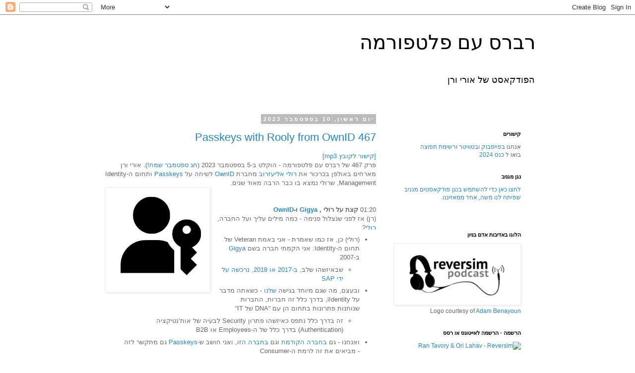

--- FILE ---
content_type: text/html; charset=UTF-8
request_url: https://www.reversim.com/2023/
body_size: 34759
content:
<!DOCTYPE html>
<html class='v2' dir='rtl' lang='he' xmlns='http://www.w3.org/1999/xhtml' xmlns:b='http://www.google.com/2005/gml/b' xmlns:data='http://www.google.com/2005/gml/data' xmlns:expr='http://www.google.com/2005/gml/expr'>
<head>
<link href='https://www.blogger.com/static/v1/widgets/2370241452-css_bundle_v2_rtl.css' rel='stylesheet' type='text/css'/>
<meta content='width=1100' name='viewport'/>
<meta content='text/html; charset=UTF-8' http-equiv='Content-Type'/>
<meta content='blogger' name='generator'/>
<link href='https://www.reversim.com/favicon.ico' rel='icon' type='image/x-icon'/>
<link href='https://www.reversim.com/2023/' rel='canonical'/>
<link rel="alternate" type="application/atom+xml" title="רברס עם פלטפורמה - Atom" href="https://www.reversim.com/feeds/posts/default" />
<link rel="alternate" type="application/rss+xml" title="רברס עם פלטפורמה - RSS" href="https://www.reversim.com/feeds/posts/default?alt=rss" />
<link rel="service.post" type="application/atom+xml" title="רברס עם פלטפורמה - Atom" href="https://www.blogger.com/feeds/5404326412829312831/posts/default" />
<!--Can't find substitution for tag [blog.ieCssRetrofitLinks]-->
<meta content='רברס עם פלטפורמה, פודקאסט על תכנה בעברית' name='description'/>
<meta content='https://www.reversim.com/2023/' property='og:url'/>
<meta content='רברס עם פלטפורמה' property='og:title'/>
<meta content='רברס עם פלטפורמה, פודקאסט על תכנה בעברית' property='og:description'/>
<title>רברס עם פלטפורמה: 2023</title>
<style id='page-skin-1' type='text/css'><!--
/*
-----------------------------------------------
Blogger Template Style
Name:     Simple
Designer: Blogger
URL:      www.blogger.com
----------------------------------------------- */
/* Content
----------------------------------------------- */
body {
font: normal normal 12px 'Trebuchet MS', Trebuchet, Verdana, sans-serif;
color: #666666;
background: #ffffff none repeat scroll top left;
padding: 0 0 0 0;
}
html body .region-inner {
min-width: 0;
max-width: 100%;
width: auto;
}
h2 {
font-size: 22px;
}
a:link {
text-decoration:none;
color: #2288bb;
}
a:visited {
text-decoration:none;
color: #888888;
}
a:hover {
text-decoration:underline;
color: #33aaff;
}
.body-fauxcolumn-outer .fauxcolumn-inner {
background: transparent none repeat scroll top left;
_background-image: none;
}
.body-fauxcolumn-outer .cap-top {
position: absolute;
z-index: 1;
height: 400px;
width: 100%;
}
.body-fauxcolumn-outer .cap-top .cap-left {
width: 100%;
background: transparent none repeat-x scroll top left;
_background-image: none;
}
.content-outer {
-moz-box-shadow: 0 0 0 rgba(0, 0, 0, .15);
-webkit-box-shadow: 0 0 0 rgba(0, 0, 0, .15);
-goog-ms-box-shadow: 0 0 0 #333333;
box-shadow: 0 0 0 rgba(0, 0, 0, .15);
margin-bottom: 1px;
}
.content-inner {
padding: 10px 40px;
}
.content-inner {
background-color: #ffffff;
}
/* Header
----------------------------------------------- */
.header-outer {
background: transparent none repeat-x scroll 0 -400px;
_background-image: none;
}
.Header h1 {
font: normal normal 40px 'Trebuchet MS',Trebuchet,Verdana,sans-serif;
color: #000000;
text-shadow: 0 0 0 rgba(0, 0, 0, .2);
}
.Header h1 a {
color: #000000;
}
.Header .description {
font-size: 18px;
color: #000000;
}
.header-inner .Header .titlewrapper {
padding: 22px 0;
}
.header-inner .Header .descriptionwrapper {
padding: 0 0;
}
/* Tabs
----------------------------------------------- */
.tabs-inner .section:first-child {
border-top: 0 solid #dddddd;
}
.tabs-inner .section:first-child ul {
margin-top: -1px;
border-top: 1px solid #dddddd;
border-left: 1px solid #dddddd;
border-right: 1px solid #dddddd;
}
.tabs-inner .widget ul {
background: transparent none repeat-x scroll 0 -800px;
_background-image: none;
border-bottom: 1px solid #dddddd;
margin-top: 0;
margin-left: -30px;
margin-right: -30px;
}
.tabs-inner .widget li a {
display: inline-block;
padding: .6em 1em;
font: normal normal 12px 'Trebuchet MS', Trebuchet, Verdana, sans-serif;
color: #000000;
border-right: 1px solid #ffffff;
border-left: 1px solid #dddddd;
}
.tabs-inner .widget li:first-child a {
border-right: none;
}
.tabs-inner .widget li.selected a, .tabs-inner .widget li a:hover {
color: #000000;
background-color: #eeeeee;
text-decoration: none;
}
/* Columns
----------------------------------------------- */
.main-outer {
border-top: 0 solid transparent;
}
.fauxcolumn-left-outer .fauxcolumn-inner {
border-right: 1px solid transparent;
}
.fauxcolumn-right-outer .fauxcolumn-inner {
border-left: 1px solid transparent;
}
/* Headings
----------------------------------------------- */
div.widget > h2,
div.widget h2.title {
margin: 0 0 1em 0;
font: normal bold 11px 'Trebuchet MS',Trebuchet,Verdana,sans-serif;
color: #000000;
}
/* Widgets
----------------------------------------------- */
.widget .zippy {
color: #999999;
text-shadow: 2px 2px 1px rgba(0, 0, 0, .1);
}
.widget .popular-posts ul {
list-style: none;
}
/* Posts
----------------------------------------------- */
h2.date-header {
font: normal bold 11px Arial, Tahoma, Helvetica, FreeSans, sans-serif;
}
.date-header span {
background-color: #bbbbbb;
color: #ffffff;
padding: 0.4em;
letter-spacing: 3px;
margin: inherit;
}
.main-inner {
padding-top: 35px;
padding-bottom: 65px;
}
.main-inner .column-center-inner {
padding: 0 0;
}
.main-inner .column-center-inner .section {
margin: 0 1em;
}
.post {
margin: 0 0 45px 0;
}
h3.post-title, .comments h4 {
font: normal normal 22px 'Trebuchet MS',Trebuchet,Verdana,sans-serif;
margin: .75em 0 0;
}
.post-body {
font-size: 110%;
line-height: 1.4;
position: relative;
}
.post-body img, .post-body .tr-caption-container, .Profile img, .Image img,
.BlogList .item-thumbnail img {
padding: 2px;
background: #ffffff;
border: 1px solid #eeeeee;
-moz-box-shadow: 1px 1px 5px rgba(0, 0, 0, .1);
-webkit-box-shadow: 1px 1px 5px rgba(0, 0, 0, .1);
box-shadow: 1px 1px 5px rgba(0, 0, 0, .1);
}
.post-body img, .post-body .tr-caption-container {
padding: 5px;
}
.post-body .tr-caption-container {
color: #666666;
}
.post-body .tr-caption-container img {
padding: 0;
background: transparent;
border: none;
-moz-box-shadow: 0 0 0 rgba(0, 0, 0, .1);
-webkit-box-shadow: 0 0 0 rgba(0, 0, 0, .1);
box-shadow: 0 0 0 rgba(0, 0, 0, .1);
}
.post-header {
margin: 0 0 1.5em;
line-height: 1.6;
font-size: 90%;
}
.post-footer {
margin: 20px -2px 0;
padding: 5px 10px;
color: #666666;
background-color: #eeeeee;
border-bottom: 1px solid #eeeeee;
line-height: 1.6;
font-size: 90%;
}
#comments .comment-author {
padding-top: 1.5em;
border-top: 1px solid transparent;
background-position: 0 1.5em;
}
#comments .comment-author:first-child {
padding-top: 0;
border-top: none;
}
.avatar-image-container {
margin: .2em 0 0;
}
#comments .avatar-image-container img {
border: 1px solid #eeeeee;
}
/* Comments
----------------------------------------------- */
.comments .comments-content .icon.blog-author {
background-repeat: no-repeat;
background-image: url([data-uri]);
}
.comments .comments-content .loadmore a {
border-top: 1px solid #999999;
border-bottom: 1px solid #999999;
}
.comments .comment-thread.inline-thread {
background-color: #eeeeee;
}
.comments .continue {
border-top: 2px solid #999999;
}
/* Accents
---------------------------------------------- */
.section-columns td.columns-cell {
border-right: 1px solid transparent;
}
.blog-pager {
background: transparent url(https://resources.blogblog.com/blogblog/data/1kt/simple/paging_dot.png) repeat-x scroll top center;
}
.blog-pager-older-link, .home-link,
.blog-pager-newer-link {
background-color: #ffffff;
padding: 5px;
}
.footer-outer {
border-top: 1px dashed #bbbbbb;
}
/* Mobile
----------------------------------------------- */
body.mobile  {
background-size: auto;
}
.mobile .body-fauxcolumn-outer {
background: transparent none repeat scroll top left;
}
.mobile .body-fauxcolumn-outer .cap-top {
background-size: 100% auto;
}
.mobile .content-outer {
-webkit-box-shadow: 0 0 3px rgba(0, 0, 0, .15);
box-shadow: 0 0 3px rgba(0, 0, 0, .15);
}
.mobile .tabs-inner .widget ul {
margin-left: 0;
margin-right: 0;
}
.mobile .post {
margin: 0;
}
.mobile .main-inner .column-center-inner .section {
margin: 0;
}
.mobile .date-header span {
padding: 0.1em 10px;
margin: 0 -10px;
}
.mobile h3.post-title {
margin: 0;
}
.mobile .blog-pager {
background: transparent none no-repeat scroll top center;
}
.mobile .footer-outer {
border-top: none;
}
.mobile .main-inner, .mobile .footer-inner {
background-color: #ffffff;
}
.mobile-index-contents {
color: #666666;
}
.mobile-link-button {
background-color: #2288bb;
}
.mobile-link-button a:link, .mobile-link-button a:visited {
color: #ffffff;
}
.mobile .tabs-inner .section:first-child {
border-top: none;
}
.mobile .tabs-inner .PageList .widget-content {
background-color: #eeeeee;
color: #000000;
border-top: 1px solid #dddddd;
border-bottom: 1px solid #dddddd;
}
.mobile .tabs-inner .PageList .widget-content .pagelist-arrow {
border-right: 1px solid #dddddd;
}

--></style>
<style id='template-skin-1' type='text/css'><!--
body {
min-width: 960px;
}
.content-outer, .content-fauxcolumn-outer, .region-inner {
min-width: 960px;
max-width: 960px;
_width: 960px;
}
.main-inner .columns {
padding-left: 0;
padding-right: 310px;
}
.main-inner .fauxcolumn-center-outer {
left: 0;
right: 310px;
/* IE6 does not respect left and right together */
_width: expression(this.parentNode.offsetWidth -
parseInt("0") -
parseInt("310px") + 'px');
}
.main-inner .fauxcolumn-left-outer {
width: 0;
}
.main-inner .fauxcolumn-right-outer {
width: 310px;
}
.main-inner .column-left-outer {
width: 0;
right: 100%;
margin-left: -0;
}
.main-inner .column-right-outer {
width: 310px;
margin-right: -310px;
}
#layout {
min-width: 0;
}
#layout .content-outer {
min-width: 0;
width: 800px;
}
#layout .region-inner {
min-width: 0;
width: auto;
}
body#layout div.add_widget {
padding: 8px;
}
body#layout div.add_widget a {
margin-left: 32px;
}
--></style>
<!-- Google tag (gtag.js) -->
<script async='true' src='https://www.googletagmanager.com/gtag/js?id=G-Y4CQKFBQGR'></script>
<script>
        window.dataLayer = window.dataLayer || [];
        function gtag(){dataLayer.push(arguments);}
        gtag('js', new Date());
        gtag('config', 'G-Y4CQKFBQGR');
      </script>
<meta content='3Aw2Js8B5fBKbD7yN2Tv' name='specificfeeds-verification-code'/>
<link href='https://www.blogger.com/dyn-css/authorization.css?targetBlogID=5404326412829312831&amp;zx=4dcfa163-aebc-4247-a838-0d2b3204553f' media='none' onload='if(media!=&#39;all&#39;)media=&#39;all&#39;' rel='stylesheet'/><noscript><link href='https://www.blogger.com/dyn-css/authorization.css?targetBlogID=5404326412829312831&amp;zx=4dcfa163-aebc-4247-a838-0d2b3204553f' rel='stylesheet'/></noscript>
<meta name='google-adsense-platform-account' content='ca-host-pub-1556223355139109'/>
<meta name='google-adsense-platform-domain' content='blogspot.com'/>

</head>
<body class='loading variant-simplysimple'>
<div class='navbar section' id='navbar' name='סרגל ניווט'><div class='widget Navbar' data-version='1' id='Navbar1'><script type="text/javascript">
    function setAttributeOnload(object, attribute, val) {
      if(window.addEventListener) {
        window.addEventListener('load',
          function(){ object[attribute] = val; }, false);
      } else {
        window.attachEvent('onload', function(){ object[attribute] = val; });
      }
    }
  </script>
<div id="navbar-iframe-container"></div>
<script type="text/javascript" src="https://apis.google.com/js/platform.js"></script>
<script type="text/javascript">
      gapi.load("gapi.iframes:gapi.iframes.style.bubble", function() {
        if (gapi.iframes && gapi.iframes.getContext) {
          gapi.iframes.getContext().openChild({
              url: 'https://www.blogger.com/navbar/5404326412829312831?origin\x3dhttps://www.reversim.com',
              where: document.getElementById("navbar-iframe-container"),
              id: "navbar-iframe"
          });
        }
      });
    </script><script type="text/javascript">
(function() {
var script = document.createElement('script');
script.type = 'text/javascript';
script.src = '//pagead2.googlesyndication.com/pagead/js/google_top_exp.js';
var head = document.getElementsByTagName('head')[0];
if (head) {
head.appendChild(script);
}})();
</script>
</div></div>
<div class='body-fauxcolumns'>
<div class='fauxcolumn-outer body-fauxcolumn-outer'>
<div class='cap-top'>
<div class='cap-left'></div>
<div class='cap-right'></div>
</div>
<div class='fauxborder-left'>
<div class='fauxborder-right'></div>
<div class='fauxcolumn-inner'>
</div>
</div>
<div class='cap-bottom'>
<div class='cap-left'></div>
<div class='cap-right'></div>
</div>
</div>
</div>
<div class='content'>
<div class='content-fauxcolumns'>
<div class='fauxcolumn-outer content-fauxcolumn-outer'>
<div class='cap-top'>
<div class='cap-left'></div>
<div class='cap-right'></div>
</div>
<div class='fauxborder-left'>
<div class='fauxborder-right'></div>
<div class='fauxcolumn-inner'>
</div>
</div>
<div class='cap-bottom'>
<div class='cap-left'></div>
<div class='cap-right'></div>
</div>
</div>
</div>
<div class='content-outer'>
<div class='content-cap-top cap-top'>
<div class='cap-left'></div>
<div class='cap-right'></div>
</div>
<div class='fauxborder-left content-fauxborder-left'>
<div class='fauxborder-right content-fauxborder-right'></div>
<div class='content-inner'>
<header>
<div class='header-outer'>
<div class='header-cap-top cap-top'>
<div class='cap-left'></div>
<div class='cap-right'></div>
</div>
<div class='fauxborder-left header-fauxborder-left'>
<div class='fauxborder-right header-fauxborder-right'></div>
<div class='region-inner header-inner'>
<div class='header section' id='header' name='כותרת'><div class='widget Header' data-version='1' id='Header1'>
<div id='header-inner'>
<div class='titlewrapper'>
<h1 class='title'>
<a href='https://www.reversim.com/'>
רברס עם פלטפורמה
</a>
</h1>
</div>
<div class='descriptionwrapper'>
<p class='description'><span>הפודקאסט של אורי ורן</span></p>
</div>
</div>
</div></div>
</div>
</div>
<div class='header-cap-bottom cap-bottom'>
<div class='cap-left'></div>
<div class='cap-right'></div>
</div>
</div>
</header>
<div class='tabs-outer'>
<div class='tabs-cap-top cap-top'>
<div class='cap-left'></div>
<div class='cap-right'></div>
</div>
<div class='fauxborder-left tabs-fauxborder-left'>
<div class='fauxborder-right tabs-fauxborder-right'></div>
<div class='region-inner tabs-inner'>
<div class='tabs no-items section' id='crosscol' name='לרוחב העמודות'></div>
<div class='tabs no-items section' id='crosscol-overflow' name='Cross-Column 2'></div>
</div>
</div>
<div class='tabs-cap-bottom cap-bottom'>
<div class='cap-left'></div>
<div class='cap-right'></div>
</div>
</div>
<div class='main-outer'>
<div class='main-cap-top cap-top'>
<div class='cap-left'></div>
<div class='cap-right'></div>
</div>
<div class='fauxborder-left main-fauxborder-left'>
<div class='fauxborder-right main-fauxborder-right'></div>
<div class='region-inner main-inner'>
<div class='columns fauxcolumns'>
<div class='fauxcolumn-outer fauxcolumn-center-outer'>
<div class='cap-top'>
<div class='cap-left'></div>
<div class='cap-right'></div>
</div>
<div class='fauxborder-left'>
<div class='fauxborder-right'></div>
<div class='fauxcolumn-inner'>
</div>
</div>
<div class='cap-bottom'>
<div class='cap-left'></div>
<div class='cap-right'></div>
</div>
</div>
<div class='fauxcolumn-outer fauxcolumn-left-outer'>
<div class='cap-top'>
<div class='cap-left'></div>
<div class='cap-right'></div>
</div>
<div class='fauxborder-left'>
<div class='fauxborder-right'></div>
<div class='fauxcolumn-inner'>
</div>
</div>
<div class='cap-bottom'>
<div class='cap-left'></div>
<div class='cap-right'></div>
</div>
</div>
<div class='fauxcolumn-outer fauxcolumn-right-outer'>
<div class='cap-top'>
<div class='cap-left'></div>
<div class='cap-right'></div>
</div>
<div class='fauxborder-left'>
<div class='fauxborder-right'></div>
<div class='fauxcolumn-inner'>
</div>
</div>
<div class='cap-bottom'>
<div class='cap-left'></div>
<div class='cap-right'></div>
</div>
</div>
<!-- corrects IE6 width calculation -->
<div class='columns-inner'>
<div class='column-center-outer'>
<div class='column-center-inner'>
<div class='main section' id='main' name='ראשי'><div class='widget Blog' data-version='1' id='Blog1'>
<div class='blog-posts hfeed'>

          <div class="date-outer">
        
<h2 class='date-header'><span>יום ראשון, 10 בספטמבר 2023</span></h2>

          <div class="date-posts">
        
<div class='post-outer'>
<div class='post hentry uncustomized-post-template' itemprop='blogPost' itemscope='itemscope' itemtype='http://schema.org/BlogPosting'>
<meta content='https://blogger.googleusercontent.com/img/a/AVvXsEiqEwTiVBbx9HYj5szY845VGUiz0ULx0zu0eM9AJHZRksVOLZXqcOCJxmCIU2gCKnndDzZ6d1Kd89fsMW37QruA1x5MHg02o-0nN9_0v4pC0QSsI0Op93797X0FHm955TqSxKLPsU7daNNgp3BvpY6Crk-pLT6uX5nJMcubiunKrAQ2FbX-hf-9NG2Mp6M=w200-h200' itemprop='image_url'/>
<meta content='5404326412829312831' itemprop='blogId'/>
<meta content='6532652658526630080' itemprop='postId'/>
<a name='6532652658526630080'></a>
<h3 class='post-title entry-title' itemprop='name'>
<a href='https://www.reversim.com/2023/09/passkeys-with-rooly-from-ownid.html'>467 Passkeys with Rooly from OwnID</a>
</h3>
<div class='post-header'>
<div class='post-header-line-1'></div>
</div>
<div class='post-body entry-content' id='post-body-6532652658526630080' itemprop='articleBody'>
<div dir="rtl" style="text-align: right;"><a href="https://m2.reversim.com/reversim467_Passkeys-with-Rooly.mp3">[קישור לקובץ mp3]</a></div><div dir="rtl" style="text-align: right;"><div><span class=" author-d-1gg9uz65z1iz85zgdz68zmqkz84zo2qovw8ywz84zz80zwz89z0pz80zuybiz70z6oyz71zx3z72zz90zsz81zz82z7e7z85z">פרק 467 של רברס עם פלטפורמה - הוקלט ב-5 בספטמבר 2023</span><span class=" author-d-1gg9uz65z1iz85zgdz68zmqkz84zo2qovw8ywz84zz80zwz89z0pz80zuybiz70z6oyz71zx3z72zz90zsz81zz82z7e7z85z s-lparen"> </span><span class=" author-d-1gg9uz65z1iz85zgdz68zmqkz84zo2qovw8ywz84zz80zwz89z0pz80zuybiz70z6oyz71zx3z72zz90zsz81zz82z7e7z85z h-lparen">(</span><span class="attrlink url author-d-1gg9uz65z1iz85zgdz68zmqkz84zo2qovw8ywz84zz80zwz89z0pz80zuybiz70z6oyz71zx3z72zz90zsz81zz82z7e7z85z h-lparen"><a class="attrlink" data-target-href="https://twitter.com/_orcaman/status/1694238809129468001" href="https://twitter.com/_orcaman/status/1694238809129468001" rel="noreferrer nofollow noopener" target="_blank">חג</a></span><span class="attrlink url author-d-1gg9uz65z1iz85zgdz68zmqkz84zo2qovw8ywz84zz80zwz89z0pz80zuybiz70z6oyz71zx3z72zz90zsz81zz82z7e7z85z"><a class="attrlink" data-target-href="https://twitter.com/_orcaman/status/1694238809129468001" href="https://twitter.com/_orcaman/status/1694238809129468001" rel="noreferrer nofollow noopener" target="_blank"> ספטמבר שמח!</a></span><span class=" author-d-1gg9uz65z1iz85zgdz68zmqkz84zo2qovw8ywz84zz80zwz89z0pz80zuybiz70z6oyz71zx3z72zz90zsz81zz82z7e7z85z">). אורי ורן מארחים באולפן בכרכור את </span><span class="attrlink url author-d-1gg9uz65z1iz85zgdz68zmqkz84zo2qovw8ywz84zz80zwz89z0pz80zuybiz70z6oyz71zx3z72zz90zsz81zz82z7e7z85z"><a class="attrlink" data-target-href="https://www.linkedin.com/in/rooly/" href="https://www.linkedin.com/in/rooly/" rel="noreferrer nofollow noopener" target="_blank">רולי</a></span><span class="attrlink url author-d-1gg9uz65z1iz85zgdz68zmqkz84zo2qovw8ywz84zz80zwz89z0pz80zuybiz70z6oyz71zx3z72zz90zsz81zz82z7e7z85z"><a class="attrlink" data-target-href="https://www.linkedin.com/in/rooly/" href="https://www.linkedin.com/in/rooly/" rel="noreferrer nofollow noopener" target="_blank"><b> </b></a></span><span class="attrlink url author-d-1gg9uz65z1iz85zgdz68zmqkz84zo2qovw8ywz84zz80zwz89z0pz80zuybiz70z6oyz71zx3z72zz90zsz81zz82z7e7z85z"><a class="attrlink" data-target-href="https://www.linkedin.com/in/rooly/" href="https://www.linkedin.com/in/rooly/" rel="noreferrer nofollow noopener" target="_blank">אליעזרוב</a></span><span class=" author-d-1gg9uz65z1iz85zgdz68zmqkz84zo2qovw8ywz84zz80zwz89z0pz80zuybiz70z6oyz71zx3z72zz90zsz81zz82z7e7z85z"> מחברת </span><span class="attrlink url author-d-1gg9uz65z1iz85zgdz68zmqkz84zo2qovw8ywz84zz80zwz89z0pz80zuybiz70z6oyz71zx3z72zz90zsz81zz82z7e7z85z"><a class="attrlink" data-target-href="https://www.ownid.com/" href="https://www.ownid.com/" rel="noreferrer nofollow noopener" target="_blank">OwnID</a></span><span class=" author-d-1gg9uz65z1iz85zgdz68zmqkz84zo2qovw8ywz84zz80zwz89z0pz80zuybiz70z6oyz71zx3z72zz90zsz81zz82z7e7z85z"> לשיחה על </span><span class="attrlink url author-d-1gg9uz65z1iz85zgdz68zmqkz84zo2qovw8ywz84zz80zwz89z0pz80zuybiz70z6oyz71zx3z72zz90zsz81zz82z7e7z85z"><a class="attrlink" data-target-href="https://www.passkeys.com/" href="https://www.passkeys.com/" rel="noreferrer nofollow noopener" target="_blank">Passkeys</a></span><span class=" author-d-1gg9uz65z1iz85zgdz68zmqkz84zo2qovw8ywz84zz80zwz89z0pz80zuybiz70z6oyz71zx3z72zz90zsz81zz82z7e7z85z"> ותחום ה-Identity Management, שרולי נמצא בו כבר הרבה מאוד שנים.</span></div><div><div class="separator" style="clear: both; text-align: center;"><a href="https://blogger.googleusercontent.com/img/a/AVvXsEiqEwTiVBbx9HYj5szY845VGUiz0ULx0zu0eM9AJHZRksVOLZXqcOCJxmCIU2gCKnndDzZ6d1Kd89fsMW37QruA1x5MHg02o-0nN9_0v4pC0QSsI0Op93797X0FHm955TqSxKLPsU7daNNgp3BvpY6Crk-pLT6uX5nJMcubiunKrAQ2FbX-hf-9NG2Mp6M" style="clear: left; float: left; margin-bottom: 1em; margin-right: 1em;"><img alt="" data-original-height="667" data-original-width="667" height="200" src="https://blogger.googleusercontent.com/img/a/AVvXsEiqEwTiVBbx9HYj5szY845VGUiz0ULx0zu0eM9AJHZRksVOLZXqcOCJxmCIU2gCKnndDzZ6d1Kd89fsMW37QruA1x5MHg02o-0nN9_0v4pC0QSsI0Op93797X0FHm955TqSxKLPsU7daNNgp3BvpY6Crk-pLT6uX5nJMcubiunKrAQ2FbX-hf-9NG2Mp6M=w200-h200" width="200" /></a></div><br /><br /></div><div><span class=" author-d-1gg9uz65z1iz85zgdz68zmqkz84zo2qovw8ywz84zz80zwz89z0pz80zuybiz70z6oyz71zx3z72zz90zsz81zz82z7e7z85z">01:20 </span><span class=" author-d-1gg9uz65z1iz85zgdz68zmqkz84zo2qovw8ywz84zz80zwz89z0pz80zuybiz70z6oyz71zx3z72zz90zsz81zz82z7e7z85z"><b>קצת על רולי , </b></span><span class="attrlink url author-d-1gg9uz65z1iz85zgdz68zmqkz84zo2qovw8ywz84zz80zwz89z0pz80zuybiz70z6oyz71zx3z72zz90zsz81zz82z7e7z85z"><a class="attrlink" data-target-href="https://www.crunchbase.com/organization/gigya" href="https://www.crunchbase.com/organization/gigya" rel="noreferrer nofollow noopener" target="_blank"><b>Gigya</b></a></span><span class=" author-d-1gg9uz65z1iz85zgdz68zmqkz84zo2qovw8ywz84zz80zwz89z0pz80zuybiz70z6oyz71zx3z72zz90zsz81zz82z7e7z85z"><b> ו-</b></span><span class="attrlink url author-d-1gg9uz65z1iz85zgdz68zmqkz84zo2qovw8ywz84zz80zwz89z0pz80zuybiz70z6oyz71zx3z72zz90zsz81zz82z7e7z85z"><a class="attrlink" data-target-href="https://www.ownid.com/" href="https://www.ownid.com/" rel="noreferrer nofollow noopener" target="_blank"><b>OwnID</b></a></span></div><div><span class=" author-d-1gg9uz65z1iz85zgdz68zmqkz84zo2qovw8ywz84zz80zwz89z0pz80zuybiz70z6oyz71zx3z72zz90zsz81zz82z7e7z85z">(רן) אז לפני שנצלול פנימה - כמה מילים עליך ועל החברה, </span><span class="attrlink url author-d-1gg9uz65z1iz85zgdz68zmqkz84zo2qovw8ywz84zz80zwz89z0pz80zuybiz70z6oyz71zx3z72zz90zsz81zz82z7e7z85z"><a class="attrlink" data-target-href="https://www.linkedin.com/in/rooly/" href="https://www.linkedin.com/in/rooly/" rel="noreferrer nofollow noopener" target="_blank">רולי</a></span><span class=" author-d-1gg9uz65z1iz85zgdz68zmqkz84zo2qovw8ywz84zz80zwz89z0pz80zuybiz70z6oyz71zx3z72zz90zsz81zz82z7e7z85z">?</span></div><ul class="listtype-bullet listindent1 list-bullet1"><li><span class=" author-d-1gg9uz65z1iz85zgdz68zmqkz84zo2qovw8ywz84zz80zwz89z0pz80zuybiz70z6oyz71zx3z72zz90zsz81zz82z7e7z85z">(רולי) כן, אז כמו שאמרת - אני באמת Veteran של תחום ה-Identity: אני הקמתי חברה בשם </span><span class="attrlink url author-d-1gg9uz65z1iz85zgdz68zmqkz84zo2qovw8ywz84zz80zwz89z0pz80zuybiz70z6oyz71zx3z72zz90zsz81zz82z7e7z85z"><a class="attrlink" data-target-href="https://www.crunchbase.com/organization/gigya" href="https://www.crunchbase.com/organization/gigya" rel="noreferrer nofollow noopener" target="_blank">Gigya </a></span><span class=" author-d-1gg9uz65z1iz85zgdz68zmqkz84zo2qovw8ywz84zz80zwz89z0pz80zuybiz70z6oyz71zx3z72zz90zsz81zz82z7e7z85z">ב-2007</span></li><ul class="listtype-bullet listindent2 list-bullet2"><li><span class=" author-d-1gg9uz65z1iz85zgdz68zmqkz84zo2qovw8ywz84zz80zwz89z0pz80zuybiz70z6oyz71zx3z72zz90zsz81zz82z7e7z85z">שבאיזשהו שלב, </span><span class="attrlink url author-d-1gg9uz65z1iz85zgdz68zmqkz84zo2qovw8ywz84zz80zwz89z0pz80zuybiz70z6oyz71zx3z72zz90zsz81zz82z7e7z85z"><a class="attrlink" data-target-href="https://techcrunch.com/2017/09/24/sap-is-buying-identity-management-firm-gigya-for-350m/?guccounter=1&amp;guce_referrer=aHR0cHM6Ly93d3cuZ29vZ2xlLmNvbS8&amp;guce_referrer_sig=AQAAAJf7z8BNuwUh1Ay6yHGT6Jfu2Wou-Sd-rHAkACPog9ehIJp1QmZJXbDPuJrb4CEXGfSxwkkMwEc3YOPUkMY1AkCOWL8epGbNHYIpw1bBIK6ZCkaksRKS8h2-8RZrzxrUbYel5THCTuWf-t7U005MbjLnWeKElP8TW3LNHztW8_mv" href="https://techcrunch.com/2017/09/24/sap-is-buying-identity-management-firm-gigya-for-350m/?guccounter=1&amp;guce_referrer=aHR0cHM6Ly93d3cuZ29vZ2xlLmNvbS8&amp;guce_referrer_sig=AQAAAJf7z8BNuwUh1Ay6yHGT6Jfu2Wou-Sd-rHAkACPog9ehIJp1QmZJXbDPuJrb4CEXGfSxwkkMwEc3YOPUkMY1AkCOWL8epGbNHYIpw1bBIK6ZCkaksRKS8h2-8RZrzxrUbYel5THCTuWf-t7U005MbjLnWeKElP8TW3LNHztW8_mv" rel="noreferrer nofollow noopener" target="_blank">ב-2017 או 2018, נרכשה על ידי SAP</a></span></li></ul><li><span class=" author-d-1gg9uz65z1iz85zgdz68zmqkz84zo2qovw8ywz84zz80zwz89z0pz80zuybiz70z6oyz71zx3z72zz90zsz81zz82z7e7z85z">ובעצם, מה שגם מיוחד בגישה </span><span class="attrlink url author-d-1gg9uz65z1iz85zgdz68zmqkz84zo2qovw8ywz84zz80zwz89z0pz80zuybiz70z6oyz71zx3z72zz90zsz81zz82z7e7z85z"><a class="attrlink" data-target-href="https://www.ownid.com/" href="https://www.ownid.com/" rel="noreferrer nofollow noopener" target="_blank">שלנו </a></span><span class=" author-d-1gg9uz65z1iz85zgdz68zmqkz84zo2qovw8ywz84zz80zwz89z0pz80zuybiz70z6oyz71zx3z72zz90zsz81zz82z7e7z85z">- כשאתה מדבר על iIdentity, בדרך כלל זה חברות, החברות שנותנות פתרונות בתחום הן עם</span><span class=" author-d-1gg9uz65z1iz85zgdz68zmqkz84zo2qovw8ywz84zz80zwz89z0pz80zuybiz70z6oyz71zx3z72zz90zsz81zz82z7e7z85z s-ldquo"> </span><span class=" author-d-1gg9uz65z1iz85zgdz68zmqkz84zo2qovw8ywz84zz80zwz89z0pz80zuybiz70z6oyz71zx3z72zz90zsz81zz82z7e7z85z h-ldquo">&#8220;DNA</span><span class=" author-d-1gg9uz65z1iz85zgdz68zmqkz84zo2qovw8ywz84zz80zwz89z0pz80zuybiz70z6oyz71zx3z72zz90zsz81zz82z7e7z85z"> של IT&#8221;</span></li><ul class="listtype-bullet listindent2 list-bullet2"><li><span class=" author-d-1gg9uz65z1iz85zgdz68zmqkz84zo2qovw8ywz84zz80zwz89z0pz80zuybiz70z6oyz71zx3z72zz90zsz81zz82z7e7z85z">זה בדרך כלל נתפס כאיזשהו פתרון Security לבעיה של אות&#8217;נטיקציה</span><span class=" author-d-1gg9uz65z1iz85zgdz68zmqkz84zo2qovw8ywz84zz80zwz89z0pz80zuybiz70z6oyz71zx3z72zz90zsz81zz82z7e7z85z s-lparen"> </span><span class=" author-d-1gg9uz65z1iz85zgdz68zmqkz84zo2qovw8ywz84zz80zwz89z0pz80zuybiz70z6oyz71zx3z72zz90zsz81zz82z7e7z85z h-lparen">(Authentication)</span><span class=" author-d-1gg9uz65z1iz85zgdz68zmqkz84zo2qovw8ywz84zz80zwz89z0pz80zuybiz70z6oyz71zx3z72zz90zsz81zz82z7e7z85z"> בדרך כלל של ה-Employees או B2B</span></li></ul><li><span class=" author-d-1gg9uz65z1iz85zgdz68zmqkz84zo2qovw8ywz84zz80zwz89z0pz80zuybiz70z6oyz71zx3z72zz90zsz81zz82z7e7z85z">ואנחנו - גם </span><span class="attrlink url author-d-1gg9uz65z1iz85zgdz68zmqkz84zo2qovw8ywz84zz80zwz89z0pz80zuybiz70z6oyz71zx3z72zz90zsz81zz82z7e7z85z"><a class="attrlink" data-target-href="https://www.crunchbase.com/organization/gigya" href="https://www.crunchbase.com/organization/gigya" rel="noreferrer nofollow noopener" target="_blank">בחברה הקודמת</a></span><span class=" author-d-1gg9uz65z1iz85zgdz68zmqkz84zo2qovw8ywz84zz80zwz89z0pz80zuybiz70z6oyz71zx3z72zz90zsz81zz82z7e7z85z"> וגם </span><span class="attrlink url author-d-1gg9uz65z1iz85zgdz68zmqkz84zo2qovw8ywz84zz80zwz89z0pz80zuybiz70z6oyz71zx3z72zz90zsz81zz82z7e7z85z"><a class="attrlink" data-target-href="https://www.ownid.com/" href="https://www.ownid.com/" rel="noreferrer nofollow noopener" target="_blank">בחברה הזו</a></span><span class=" author-d-1gg9uz65z1iz85zgdz68zmqkz84zo2qovw8ywz84zz80zwz89z0pz80zuybiz70z6oyz71zx3z72zz90zsz81zz82z7e7z85z">, ואני חושב ש-</span><span class="attrlink url author-d-1gg9uz65z1iz85zgdz68zmqkz84zo2qovw8ywz84zz80zwz89z0pz80zuybiz70z6oyz71zx3z72zz90zsz81zz82z7e7z85z"><a class="attrlink" data-target-href="https://www.passkeys.com/" href="https://www.passkeys.com/" rel="noreferrer nofollow noopener" target="_blank">Passkeys</a></span><span class=" author-d-1gg9uz65z1iz85zgdz68zmqkz84zo2qovw8ywz84zz80zwz89z0pz80zuybiz70z6oyz71zx3z72zz90zsz81zz82z7e7z85z"> גם מתקשר לזה - מביאים את זה לרמת ה-Consumer</span></li><ul class="listtype-bullet listindent2 list-bullet2"><li><span class=" author-d-1gg9uz65z1iz85zgdz68zmqkz84zo2qovw8ywz84zz80zwz89z0pz80zuybiz70z6oyz71zx3z72zz90zsz81zz82z7e7z85z">זאת אומרת - פתרון . . . . אנחנו בעצם היינו מהראשונים שנתנו פתרון-מוצרי, שמשרת את ה-Consumer</span></li><li><span class=" author-d-1gg9uz65z1iz85zgdz68zmqkz84zo2qovw8ywz84zz80zwz89z0pz80zuybiz70z6oyz71zx3z72zz90zsz81zz82z7e7z85z">מכרנו לחברות - אבל זה לא היה לזיהוי של העובדים, אלא ל-Identity של הלקוחות.</span></li></ul></ul><div><span class=" author-d-1gg9uz65z1iz85zgdz68zmqkz84zo2qovw8ywz84zz80zwz89z0pz80zuybiz70z6oyz71zx3z72zz90zsz81zz82z7e7z85z">(רן) לצורך העניין - לא זיהוי של </span><span class=" author-d-1gg9uz65z1iz85zgdz68zmqkz84zo2qovw8ywz84zz80zwz89z0pz80zuybiz70z6oyz71zx3z72zz90zsz81zz82z7e7z85z"><i>עובדי </i></span><span class=" author-d-1gg9uz65z1iz85zgdz68zmqkz84zo2qovw8ywz84zz80zwz89z0pz80zuybiz70z6oyz71zx3z72zz90zsz81zz82z7e7z85z">הבנק, אלא זיהוי של </span><span class=" author-d-1gg9uz65z1iz85zgdz68zmqkz84zo2qovw8ywz84zz80zwz89z0pz80zuybiz70z6oyz71zx3z72zz90zsz81zz82z7e7z85z"><i>לקוחות </i></span><span class=" author-d-1gg9uz65z1iz85zgdz68zmqkz84zo2qovw8ywz84zz80zwz89z0pz80zuybiz70z6oyz71zx3z72zz90zsz81zz82z7e7z85z">הבנק . . .</span></div><ul class="listtype-bullet listindent1 list-bullet1"><ul class="listtype-bullet listindent2 list-bullet2"><li><span class=" author-d-1gg9uz65z1iz85zgdz68zmqkz84zo2qovw8ywz84zz80zwz89z0pz80zuybiz70z6oyz71zx3z72zz90zsz81zz82z7e7z85z">(רולי) כן, והרבה פחות מבנקים, אפילו . . . &nbsp;אתה יודע, &nbsp;B2C הכי</span><span class=" author-d-1gg9uz65z1iz85zgdz68zmqkz84zo2qovw8ywz84zz80zwz89z0pz80zuybiz70z6oyz71zx3z72zz90zsz81zz82z7e7z85z s-ldquo"> </span><span class=" author-d-1gg9uz65z1iz85zgdz68zmqkz84zo2qovw8ywz84zz80zwz89z0pz80zuybiz70z6oyz71zx3z72zz90zsz81zz82z7e7z85z h-ldquo">&#8220;Mainstream&#8221;</span></li></ul></ul><div><span class=" author-d-1gg9uz65z1iz85zgdz68zmqkz84zo2qovw8ywz84zz80zwz89z0pz80zuybiz70z6oyz71zx3z72zz90zsz81zz82z7e7z85z">(רן) כן, אז זה מה שהיה ב-</span><span class="attrlink url author-d-1gg9uz65z1iz85zgdz68zmqkz84zo2qovw8ywz84zz80zwz89z0pz80zuybiz70z6oyz71zx3z72zz90zsz81zz82z7e7z85z"><a class="attrlink" data-target-href="https://www.crunchbase.com/organization/gigya" href="https://www.crunchbase.com/organization/gigya" rel="noreferrer nofollow noopener" target="_blank">Gigya</a></span><span class=" author-d-1gg9uz65z1iz85zgdz68zmqkz84zo2qovw8ywz84zz80zwz89z0pz80zuybiz70z6oyz71zx3z72zz90zsz81zz82z7e7z85z"> - והיום ב-</span><span class="attrlink url author-d-1gg9uz65z1iz85zgdz68zmqkz84zo2qovw8ywz84zz80zwz89z0pz80zuybiz70z6oyz71zx3z72zz90zsz81zz82z7e7z85z"><a class="attrlink" data-target-href="https://www.ownid.com/" href="https://www.ownid.com/" rel="noreferrer nofollow noopener" target="_blank">OwnID</a></span><span class=" author-d-1gg9uz65z1iz85zgdz68zmqkz84zo2qovw8ywz84zz80zwz89z0pz80zuybiz70z6oyz71zx3z72zz90zsz81zz82z7e7z85z">?</span></div><ul class="listtype-bullet listindent1 list-bullet1"><li><span class=" author-d-1gg9uz65z1iz85zgdz68zmqkz84zo2qovw8ywz84zz80zwz89z0pz80zuybiz70z6oyz71zx3z72zz90zsz81zz82z7e7z85z">(רולי) כן, אז ב-</span><span class="attrlink url author-d-1gg9uz65z1iz85zgdz68zmqkz84zo2qovw8ywz84zz80zwz89z0pz80zuybiz70z6oyz71zx3z72zz90zsz81zz82z7e7z85z"><a class="attrlink" data-target-href="https://www.crunchbase.com/organization/gigya" href="https://www.crunchbase.com/organization/gigya" rel="noreferrer nofollow noopener" target="_blank">Gigya</a></span><span class=" author-d-1gg9uz65z1iz85zgdz68zmqkz84zo2qovw8ywz84zz80zwz89z0pz80zuybiz70z6oyz71zx3z72zz90zsz81zz82z7e7z85z"> בעצם</span><span class=" author-d-1gg9uz65z1iz85zgdz68zmqkz84zo2qovw8ywz84zz80zwz89z0pz80zuybiz70z6oyz71zx3z72zz90zsz81zz82z7e7z85z s-ldquo"> </span><span class=" author-d-1gg9uz65z1iz85zgdz68zmqkz84zo2qovw8ywz84zz80zwz89z0pz80zuybiz70z6oyz71zx3z72zz90zsz81zz82z7e7z85z h-ldquo">&#8220;ארזנו&#8221;</span><span class=" author-d-1gg9uz65z1iz85zgdz68zmqkz84zo2qovw8ywz84zz80zwz89z0pz80zuybiz70z6oyz71zx3z72zz90zsz81zz82z7e7z85z"> קונספטים</span><span class=" author-d-1gg9uz65z1iz85zgdz68zmqkz84zo2qovw8ywz84zz80zwz89z0pz80zuybiz70z6oyz71zx3z72zz90zsz81zz82z7e7z85z s-lparen"> </span><span class=" author-d-1gg9uz65z1iz85zgdz68zmqkz84zo2qovw8ywz84zz80zwz89z0pz80zuybiz70z6oyz71zx3z72zz90zsz81zz82z7e7z85z h-lparen">(Concepts)</span><span class=" author-d-1gg9uz65z1iz85zgdz68zmqkz84zo2qovw8ywz84zz80zwz89z0pz80zuybiz70z6oyz71zx3z72zz90zsz81zz82z7e7z85z"> קיימים שקשורים ל-Identity,</span></li><ul class="listtype-bullet listindent2 list-bullet2"><ul class="listtype-bullet listindent3 list-bullet3"><li><span class=" author-d-1gg9uz65z1iz85zgdz68zmqkz84zo2qovw8ywz84zz80zwz89z0pz80zuybiz70z6oyz71zx3z72zz90zsz81zz82z7e7z85z">למי שלא הבינו עדיין על מה אנחנו מדברים - על Registration, Login וכל ה-Data שנשמר מאחור&nbsp;</span></li><li><span class=" author-d-1gg9uz65z1iz85zgdz68zmqkz84zo2qovw8ywz84zz80zwz89z0pz80zuybiz70z6oyz71zx3z72zz90zsz81zz82z7e7z85z">וה-Consent - מה אני יכול לעשות עם ה-Data, וכו'.</span></li></ul></ul><ul class="listtype-bullet listindent2 list-bullet2"><li><span class=" author-d-1gg9uz65z1iz85zgdz68zmqkz84zo2qovw8ywz84zz80zwz89z0pz80zuybiz70z6oyz71zx3z72zz90zsz81zz82z7e7z85z">אז פשוט ארזנו את זה ועשינו פודקטיזציה</span><span class=" author-d-1gg9uz65z1iz85zgdz68zmqkz84zo2qovw8ywz84zz80zwz89z0pz80zuybiz70z6oyz71zx3z72zz90zsz81zz82z7e7z85z s-lparen"> </span><span class=" author-d-1gg9uz65z1iz85zgdz68zmqkz84zo2qovw8ywz84zz80zwz89z0pz80zuybiz70z6oyz71zx3z72zz90zsz81zz82z7e7z85z h-lparen">(Productization)</span><span class=" author-d-1gg9uz65z1iz85zgdz68zmqkz84zo2qovw8ywz84zz80zwz89z0pz80zuybiz70z6oyz71zx3z72zz90zsz81zz82z7e7z85z"> של כאילו Plug &amp; Play לכל חברה שרצתה להשתמש במשהו</span><span class=" author-d-1gg9uz65z1iz85zgdz68zmqkz84zo2qovw8ywz84zz80zwz89z0pz80zuybiz70z6oyz71zx3z72zz90zsz81zz82z7e7z85z s-ldquo"> </span><span class=" author-d-1gg9uz65z1iz85zgdz68zmqkz84zo2qovw8ywz84zz80zwz89z0pz80zuybiz70z6oyz71zx3z72zz90zsz81zz82z7e7z85z h-ldquo">&#8220;מן</span><span class=" author-d-1gg9uz65z1iz85zgdz68zmqkz84zo2qovw8ywz84zz80zwz89z0pz80zuybiz70z6oyz71zx3z72zz90zsz81zz82z7e7z85z"> המוכן&#8221;.</span></li><li><span class=" author-d-1gg9uz65z1iz85zgdz68zmqkz84zo2qovw8ywz84zz80zwz89z0pz80zuybiz70z6oyz71zx3z72zz90zsz81zz82z7e7z85z">אבל בעצם לא המצאנו שום דבר . . .&nbsp;</span></li></ul><li><span class=" author-d-1gg9uz65z1iz85zgdz68zmqkz84zo2qovw8ywz84zz80zwz89z0pz80zuybiz70z6oyz71zx3z72zz90zsz81zz82z7e7z85z">מה שעשינו ב-</span><span class="attrlink url author-d-1gg9uz65z1iz85zgdz68zmqkz84zo2qovw8ywz84zz80zwz89z0pz80zuybiz70z6oyz71zx3z72zz90zsz81zz82z7e7z85z"><a class="attrlink" data-target-href="https://www.ownid.com/" href="https://www.ownid.com/" rel="noreferrer nofollow noopener" target="_blank">OwnID</a></span><span class=" author-d-1gg9uz65z1iz85zgdz68zmqkz84zo2qovw8ywz84zz80zwz89z0pz80zuybiz70z6oyz71zx3z72zz90zsz81zz82z7e7z85z"> זה שאנחנו מביאים בעצם איזושהי</span><span class=" author-d-1gg9uz65z1iz85zgdz68zmqkz84zo2qovw8ywz84zz80zwz89z0pz80zuybiz70z6oyz71zx3z72zz90zsz81zz82z7e7z85z s-ldquo"> </span><span class=" author-d-1gg9uz65z1iz85zgdz68zmqkz84zo2qovw8ywz84zz80zwz89z0pz80zuybiz70z6oyz71zx3z72zz90zsz81zz82z7e7z85z h-ldquo">&#8220;</span><span class="attrlink url author-d-1gg9uz65z1iz85zgdz68zmqkz84zo2qovw8ywz84zz80zwz89z0pz80zuybiz70z6oyz71zx3z72zz90zsz81zz82z7e7z85z h-ldquo"><a class="attrlink" data-target-href="https://www.youtube.com/watch?v=y8YyfvINTWc" href="https://www.youtube.com/watch?v=y8YyfvINTWc" rel="noreferrer nofollow noopener" target="_blank">בשורה</a></span><span class=" author-d-1gg9uz65z1iz85zgdz68zmqkz84zo2qovw8ywz84zz80zwz89z0pz80zuybiz70z6oyz71zx3z72zz90zsz81zz82z7e7z85z h-ldquo">&#8221;</span><span class=" author-d-1gg9uz65z1iz85zgdz68zmqkz84zo2qovw8ywz84zz80zwz89z0pz80zuybiz70z6oyz71zx3z72zz90zsz81zz82z7e7z85z"> - שאפשר לעשות Identity באופן שהוא הרבה יותר</span><span class=" author-d-1gg9uz65z1iz85zgdz68zmqkz84zo2qovw8ywz84zz80zwz89z0pz80zuybiz70z6oyz71zx3z72zz90zsz81zz82z7e7z85z s-ldquo"> </span><span class=" author-d-1gg9uz65z1iz85zgdz68zmqkz84zo2qovw8ywz84zz80zwz89z0pz80zuybiz70z6oyz71zx3z72zz90zsz81zz82z7e7z85z h-ldquo">&#8220;נעים</span><span class=" author-d-1gg9uz65z1iz85zgdz68zmqkz84zo2qovw8ywz84zz80zwz89z0pz80zuybiz70z6oyz71zx3z72zz90zsz81zz82z7e7z85z"> למשתמש&#8221;</span></li><ul class="listtype-bullet listindent2 list-bullet2"><li><span class=" author-d-1gg9uz65z1iz85zgdz68zmqkz84zo2qovw8ywz84zz80zwz89z0pz80zuybiz70z6oyz71zx3z72zz90zsz81zz82z7e7z85z">אף אחד הרי לא אוהב - לא להירשם, לא לעשות Log-in, אף אחד לא אוהב סיסמאות . . .&nbsp;</span></li><li><span class=" author-d-1gg9uz65z1iz85zgdz68zmqkz84zo2qovw8ywz84zz80zwz89z0pz80zuybiz70z6oyz71zx3z72zz90zsz81zz82z7e7z85z">וזה מה שאנחנו עושים עכשיו.</span></li></ul></ul><div><span class=" author-d-1gg9uz65z1iz85zgdz68zmqkz84zo2qovw8ywz84zz80zwz89z0pz80zuybiz70z6oyz71zx3z72zz90zsz81zz82z7e7z85z">(רן) כן, אז אני מנסה להיזכר כמה . . . &nbsp;כאילו, הייתה תקופה שבה הייתי נרשם לאיזה חמישה אתרים ביום - והיום זה כבר כמעט לא קורה. תמיד יש איזושהי </span><span class="attrlink url author-d-1gg9uz65z1iz85zgdz68zmqkz84zo2qovw8ywz84zz80zwz89z0pz80zuybiz70z6oyz71zx3z72zz90zsz81zz82z7e7z85z"><a class="attrlink" data-target-href="https://developers.google.com/identity/sign-in/web/sign-in" href="https://developers.google.com/identity/sign-in/web/sign-in" rel="noreferrer nofollow noopener" target="_blank">אות&#8217;נטיקציה</a></span><span class="attrlink url author-d-1gg9uz65z1iz85zgdz68zmqkz84zo2qovw8ywz84zz80zwz89z0pz80zuybiz70z6oyz71zx3z72zz90zsz81zz82z7e7z85z s-lparen"><a class="attrlink" data-target-href="https://developers.google.com/identity/sign-in/web/sign-in" href="https://developers.google.com/identity/sign-in/web/sign-in" rel="noreferrer nofollow noopener" target="_blank"> </a></span><span class="attrlink url author-d-1gg9uz65z1iz85zgdz68zmqkz84zo2qovw8ywz84zz80zwz89z0pz80zuybiz70z6oyz71zx3z72zz90zsz81zz82z7e7z85z h-lparen"><a class="attrlink" data-target-href="https://developers.google.com/identity/sign-in/web/sign-in" href="https://developers.google.com/identity/sign-in/web/sign-in" rel="noreferrer nofollow noopener" target="_blank">(Authentication)</a></span><span class="attrlink url author-d-1gg9uz65z1iz85zgdz68zmqkz84zo2qovw8ywz84zz80zwz89z0pz80zuybiz70z6oyz71zx3z72zz90zsz81zz82z7e7z85z"><a class="attrlink" data-target-href="https://developers.google.com/identity/sign-in/web/sign-in" href="https://developers.google.com/identity/sign-in/web/sign-in" rel="noreferrer nofollow noopener" target="_blank"> עם Google</a></span><span class=" author-d-1gg9uz65z1iz85zgdz68zmqkz84zo2qovw8ywz84zz80zwz89z0pz80zuybiz70z6oyz71zx3z72zz90zsz81zz82z7e7z85z"> או </span><span class="attrlink url author-d-1gg9uz65z1iz85zgdz68zmqkz84zo2qovw8ywz84zz80zwz89z0pz80zuybiz70z6oyz71zx3z72zz90zsz81zz82z7e7z85z"><a class="attrlink" data-target-href="https://docs.github.com/en/authentication" href="https://docs.github.com/en/authentication" rel="noreferrer nofollow noopener" target="_blank">GitHub</a></span><span class=" author-d-1gg9uz65z1iz85zgdz68zmqkz84zo2qovw8ywz84zz80zwz89z0pz80zuybiz70z6oyz71zx3z72zz90zsz81zz82z7e7z85z">, ואחרים &nbsp;. . .&nbsp;</span></div><ul class="listtype-bullet listindent1 list-bullet1"><li><span class=" author-d-1gg9uz65z1iz85zgdz68zmqkz84zo2qovw8ywz84zz80zwz89z0pz80zuybiz70z6oyz71zx3z72zz90zsz81zz82z7e7z85z">(רולי) . . . . אבל זה </span><span class=" author-d-1gg9uz65z1iz85zgdz68zmqkz84zo2qovw8ywz84zz80zwz89z0pz80zuybiz70z6oyz71zx3z72zz90zsz81zz82z7e7z85z"><i>אתה</i></span><span class=" author-d-1gg9uz65z1iz85zgdz68zmqkz84zo2qovw8ywz84zz80zwz89z0pz80zuybiz70z6oyz71zx3z72zz90zsz81zz82z7e7z85z">, כי אתה סבבה עם להירשם עם </span><span class="attrlink url author-d-1gg9uz65z1iz85zgdz68zmqkz84zo2qovw8ywz84zz80zwz89z0pz80zuybiz70z6oyz71zx3z72zz90zsz81zz82z7e7z85z"><a class="attrlink" data-target-href="https://developers.google.com/identity/sign-in/web/sign-in" href="https://developers.google.com/identity/sign-in/web/sign-in" rel="noreferrer nofollow noopener" target="_blank">Google</a></span><span class=" author-d-1gg9uz65z1iz85zgdz68zmqkz84zo2qovw8ywz84zz80zwz89z0pz80zuybiz70z6oyz71zx3z72zz90zsz81zz82z7e7z85z"> או </span><span class="attrlink url author-d-1gg9uz65z1iz85zgdz68zmqkz84zo2qovw8ywz84zz80zwz89z0pz80zuybiz70z6oyz71zx3z72zz90zsz81zz82z7e7z85z"><a class="attrlink" data-target-href="https://docs.github.com/en/authentication" href="https://docs.github.com/en/authentication" rel="noreferrer nofollow noopener" target="_blank">GitHub</a></span></li><li><span class=" author-d-1gg9uz65z1iz85zgdz68zmqkz84zo2qovw8ywz84zz80zwz89z0pz80zuybiz70z6oyz71zx3z72zz90zsz81zz82z7e7z85z">יש הרבה מאוד אנשים . . . . בואו נגיד, 50% משתמשים במה שנקרא Social Login או External Identity Provider בשביל להתחבר לאתר - ו- 50% עדיין ממציאים שם משתמש עם סיסמא</span></li><ul class="listtype-bullet listindent2 list-bullet2"><li><span class=" author-d-1gg9uz65z1iz85zgdz68zmqkz84zo2qovw8ywz84zz80zwz89z0pz80zuybiz70z6oyz71zx3z72zz90zsz81zz82z7e7z85z">מסיבות של</span><span class=" author-d-1gg9uz65z1iz85zgdz68zmqkz84zo2qovw8ywz84zz80zwz89z0pz80zuybiz70z6oyz71zx3z72zz90zsz81zz82z7e7z85z s-ldquo"> </span><span class=" author-d-1gg9uz65z1iz85zgdz68zmqkz84zo2qovw8ywz84zz80zwz89z0pz80zuybiz70z6oyz71zx3z72zz90zsz81zz82z7e7z85z h-ldquo">&#8220;האח</span><span class=" author-d-1gg9uz65z1iz85zgdz68zmqkz84zo2qovw8ywz84zz80zwz89z0pz80zuybiz70z6oyz71zx3z72zz90zsz81zz82z7e7z85z"> הגדול&#8221; או Privacy או כל סיבה אחרת</span></li></ul></ul><div><span class=" author-d-1gg9uz65z1iz85zgdz68zmqkz84zo2qovw8ywz84zz80zwz89z0pz80zuybiz70z6oyz71zx3z72zz90zsz81zz82z7e7z85z">(אורי) &nbsp;. . . אולי גם קצת שמרנות ולא יודע, לא הולכים על</span><span class=" author-d-1gg9uz65z1iz85zgdz68zmqkz84zo2qovw8ywz84zz80zwz89z0pz80zuybiz70z6oyz71zx3z72zz90zsz81zz82z7e7z85z s-ldquo"> </span><span class=" author-d-1gg9uz65z1iz85zgdz68zmqkz84zo2qovw8ywz84zz80zwz89z0pz80zuybiz70z6oyz71zx3z72zz90zsz81zz82z7e7z85z h-ldquo">&#8220;הקל&#8221;</span><span class=" author-d-1gg9uz65z1iz85zgdz68zmqkz84zo2qovw8ywz84zz80zwz89z0pz80zuybiz70z6oyz71zx3z72zz90zsz81zz82z7e7z85z"> אלא רגילים ל . . . .</span></div><ul class="listtype-bullet listindent1 list-bullet1"><li><span class=" author-d-1gg9uz65z1iz85zgdz68zmqkz84zo2qovw8ywz84zz80zwz89z0pz80zuybiz70z6oyz71zx3z72zz90zsz81zz82z7e7z85z">(רולי) נכון</span></li></ul><div><br /></div><div><span class=" author-d-1gg9uz65z1iz85zgdz68zmqkz84zo2qovw8ywz84zz80zwz89z0pz80zuybiz70z6oyz71zx3z72zz90zsz81zz82z7e7z85z">03:58 </span><span class=" author-d-1gg9uz65z1iz85zgdz68zmqkz84zo2qovw8ywz84zz80zwz89z0pz80zuybiz70z6oyz71zx3z72zz90zsz81zz82z7e7z85z"><b>הצעצוע החדש - </b></span><span class="attrlink url author-d-1gg9uz65z1iz85zgdz68zmqkz84zo2qovw8ywz84zz80zwz89z0pz80zuybiz70z6oyz71zx3z72zz90zsz81zz82z7e7z85z"><a class="attrlink" data-target-href="https://www.passkeys.com/" href="https://www.passkeys.com/" rel="noreferrer nofollow noopener" target="_blank"><b>Passkeys</b></a></span><span class=" author-d-1gg9uz65z1iz85zgdz68zmqkz84zo2qovw8ywz84zz80zwz89z0pz80zuybiz70z6oyz71zx3z72zz90zsz81zz82z7e7z85z"><b> מביא את זה לרמת ה-Web</b></span></div><div><span class=" author-d-1gg9uz65z1iz85zgdz68zmqkz84zo2qovw8ywz84zz80zwz89z0pz80zuybiz70z6oyz71zx3z72zz90zsz81zz82z7e7z85z">(רן) אוקיי, אז בואו נדבר על</span><span class=" author-d-1gg9uz65z1iz85zgdz68zmqkz84zo2qovw8ywz84zz80zwz89z0pz80zuybiz70z6oyz71zx3z72zz90zsz81zz82z7e7z85z s-ldquo"> </span><span class=" author-d-1gg9uz65z1iz85zgdz68zmqkz84zo2qovw8ywz84zz80zwz89z0pz80zuybiz70z6oyz71zx3z72zz90zsz81zz82z7e7z85z h-ldquo">&#8220;הצעצוע</span><span class=" author-d-1gg9uz65z1iz85zgdz68zmqkz84zo2qovw8ywz84zz80zwz89z0pz80zuybiz70z6oyz71zx3z72zz90zsz81zz82z7e7z85z"> החדש שהגיע לשכונה&#8221; - </span><span class="attrlink url author-d-1gg9uz65z1iz85zgdz68zmqkz84zo2qovw8ywz84zz80zwz89z0pz80zuybiz70z6oyz71zx3z72zz90zsz81zz82z7e7z85z"><a class="attrlink" data-target-href="https://www.passkeys.com/" href="https://www.passkeys.com/" rel="noreferrer nofollow noopener" target="_blank">Passkeys</a></span><span class=" author-d-1gg9uz65z1iz85zgdz68zmqkz84zo2qovw8ywz84zz80zwz89z0pz80zuybiz70z6oyz71zx3z72zz90zsz81zz82z7e7z85z">: מה הם?</span></div><ul class="listtype-bullet listindent1 list-bullet1"><li><span class=" author-d-1gg9uz65z1iz85zgdz68zmqkz84zo2qovw8ywz84zz80zwz89z0pz80zuybiz70z6oyz71zx3z72zz90zsz81zz82z7e7z85z">(רולי) כן, אז קודם כל זה </span><span class="attrlink url author-d-1gg9uz65z1iz85zgdz68zmqkz84zo2qovw8ywz84zz80zwz89z0pz80zuybiz70z6oyz71zx3z72zz90zsz81zz82z7e7z85z"><a class="attrlink" data-target-href="https://www.geektime.co.il/apple-google-microsoft-kill-passwords-with-passkeys/" href="https://www.geektime.co.il/apple-google-microsoft-kill-passwords-with-passkeys/" rel="noreferrer nofollow noopener" target="_blank">שיתוף פעולה יוצא דופן בין שלושת הענקיות - Google, Apple ו-Microsoft - שהבינו את הבעייתיות שיש</a></span></li><li><span class=" author-d-1gg9uz65z1iz85zgdz68zmqkz84zo2qovw8ywz84zz80zwz89z0pz80zuybiz70z6oyz71zx3z72zz90zsz81zz82z7e7z85z">בעיקר אנחנו מדברים עכשיו על הנושא של האות&#8217;נטיקציה</span><span class=" author-d-1gg9uz65z1iz85zgdz68zmqkz84zo2qovw8ywz84zz80zwz89z0pz80zuybiz70z6oyz71zx3z72zz90zsz81zz82z7e7z85z s-lparen"> </span><span class=" author-d-1gg9uz65z1iz85zgdz68zmqkz84zo2qovw8ywz84zz80zwz89z0pz80zuybiz70z6oyz71zx3z72zz90zsz81zz82z7e7z85z h-lparen">(Authentication),</span><span class=" author-d-1gg9uz65z1iz85zgdz68zmqkz84zo2qovw8ywz84zz80zwz89z0pz80zuybiz70z6oyz71zx3z72zz90zsz81zz82z7e7z85z"> שזה ההזדהות</span></li><ul class="listtype-bullet listindent2 list-bullet2"><li><span class=" author-d-1gg9uz65z1iz85zgdz68zmqkz84zo2qovw8ywz84zz80zwz89z0pz80zuybiz70z6oyz71zx3z72zz90zsz81zz82z7e7z85z">אני חושב שזה, נכון להיום, בעיקר שם-משתמש וסיסמא - והבעיות שקשורות לסיסמא</span></li></ul><li><span class=" author-d-1gg9uz65z1iz85zgdz68zmqkz84zo2qovw8ywz84zz80zwz89z0pz80zuybiz70z6oyz71zx3z72zz90zsz81zz82z7e7z85z">מעבר לזה שזה לא נוח, הן אינסופיות, גם מבחינת כמובן Security,</span></li><ul class="listtype-bullet listindent2 list-bullet2"><li><span class=" author-d-1gg9uz65z1iz85zgdz68zmqkz84zo2qovw8ywz84zz80zwz89z0pz80zuybiz70z6oyz71zx3z72zz90zsz81zz82z7e7z85z">שאגב - מייצר עוד Friction, בגלל הבעיות Security - הן מייצרות עוד Friction, יותר ממה שהיה קודם</span></li><li><span class=" author-d-1gg9uz65z1iz85zgdz68zmqkz84zo2qovw8ywz84zz80zwz89z0pz80zuybiz70z6oyz71zx3z72zz90zsz81zz82z7e7z85z">כי עושים את הסיסמא יותר מורכבת, מבקשים עוד Factor כמו SMS Message או Authenticator - אז בעצם הבעיה נהיית יותר ויותר חמורה עם הזמן&nbsp;</span></li><ul class="listtype-bullet listindent3 list-bullet3"><li><span class=" author-d-1gg9uz65z1iz85zgdz68zmqkz84zo2qovw8ywz84zz80zwz89z0pz80zuybiz70z6oyz71zx3z72zz90zsz81zz82z7e7z85z">ככל שיש יותר כלים - כלי-פריצה - בשוק</span></li></ul><li><span class=" author-d-1gg9uz65z1iz85zgdz68zmqkz84zo2qovw8ywz84zz80zwz89z0pz80zuybiz70z6oyz71zx3z72zz90zsz81zz82z7e7z85z">והם הבינו שצריך לעשות פה איזשהו שינוי</span></li></ul><li><span class=" author-d-1gg9uz65z1iz85zgdz68zmqkz84zo2qovw8ywz84zz80zwz89z0pz80zuybiz70z6oyz71zx3z72zz90zsz81zz82z7e7z85z">כשאומרים</span><span class=" author-d-1gg9uz65z1iz85zgdz68zmqkz84zo2qovw8ywz84zz80zwz89z0pz80zuybiz70z6oyz71zx3z72zz90zsz81zz82z7e7z85z s-ldquo"> </span><span class=" author-d-1gg9uz65z1iz85zgdz68zmqkz84zo2qovw8ywz84zz80zwz89z0pz80zuybiz70z6oyz71zx3z72zz90zsz81zz82z7e7z85z h-ldquo">&#8220;Password-less&#8221;</span><span class=" author-d-1gg9uz65z1iz85zgdz68zmqkz84zo2qovw8ywz84zz80zwz89z0pz80zuybiz70z6oyz71zx3z72zz90zsz81zz82z7e7z85z"> - עד היום, אם אתה תראה פתרונות של, נאמר, שליחה של SMS, שזה קוד חד-פעמי, או </span><span class="attrlink url author-d-1gg9uz65z1iz85zgdz68zmqkz84zo2qovw8ywz84zz80zwz89z0pz80zuybiz70z6oyz71zx3z72zz90zsz81zz82z7e7z85z"><a class="attrlink" data-target-href="https://ownid.com/blog/the-rise-and-fall-of-magic-links/" href="https://ownid.com/blog/the-rise-and-fall-of-magic-links/" rel="noreferrer nofollow noopener" target="_blank">Magic Link</a></span><span class=" author-d-1gg9uz65z1iz85zgdz68zmqkz84zo2qovw8ywz84zz80zwz89z0pz80zuybiz70z6oyz71zx3z72zz90zsz81zz82z7e7z85z">,</span></li><ul class="listtype-bullet listindent2 list-bullet2"><li><span class=" author-d-1gg9uz65z1iz85zgdz68zmqkz84zo2qovw8ywz84zz80zwz89z0pz80zuybiz70z6oyz71zx3z72zz90zsz81zz82z7e7z85z">וזה דברים שהם שבורים - הם גם לא נוחים וגם לא Secured</span></li><li><span class=" author-d-1gg9uz65z1iz85zgdz68zmqkz84zo2qovw8ywz84zz80zwz89z0pz80zuybiz70z6oyz71zx3z72zz90zsz81zz82z7e7z85z">אפשר לדבר, אם אנחנו רוצים, גם קצת לצלול לצד של ה-Security . . .&nbsp;</span></li></ul><li><span class=" author-d-1gg9uz65z1iz85zgdz68zmqkz84zo2qovw8ywz84zz80zwz89z0pz80zuybiz70z6oyz71zx3z72zz90zsz81zz82z7e7z85z">אבל מה שהם הכריזו . . . הם אמרו ככה: קודם כל, בכל Device כמעט היום יש - לפחות ב-Device-ים המתקדמים - יש Unlock-mechanism</span></li><ul class="listtype-bullet listindent2 list-bullet2"><li><span class=" author-d-1gg9uz65z1iz85zgdz68zmqkz84zo2qovw8ywz84zz80zwz89z0pz80zuybiz70z6oyz71zx3z72zz90zsz81zz82z7e7z85z">אם זה ב-iPhone אז יש את ה-</span><span class="attrlink url author-d-1gg9uz65z1iz85zgdz68zmqkz84zo2qovw8ywz84zz80zwz89z0pz80zuybiz70z6oyz71zx3z72zz90zsz81zz82z7e7z85z"><a class="attrlink" data-target-href="https://support.apple.com/en-il/HT208109" href="https://support.apple.com/en-il/HT208109" rel="noreferrer nofollow noopener" target="_blank">Face ID</a></span><span class=" author-d-1gg9uz65z1iz85zgdz68zmqkz84zo2qovw8ywz84zz80zwz89z0pz80zuybiz70z6oyz71zx3z72zz90zsz81zz82z7e7z85z">, ב-Apple . . . . ברוב ה-Mac-ים יש את ה-</span><span class="attrlink url author-d-1gg9uz65z1iz85zgdz68zmqkz84zo2qovw8ywz84zz80zwz89z0pz80zuybiz70z6oyz71zx3z72zz90zsz81zz82z7e7z85z"><a class="attrlink" data-target-href="https://support.apple.com/en-il/HT201371" href="https://support.apple.com/en-il/HT201371" rel="noreferrer nofollow noopener" target="_blank">Touch ID</a></span></li><li><span class=" author-d-1gg9uz65z1iz85zgdz68zmqkz84zo2qovw8ywz84zz80zwz89z0pz80zuybiz70z6oyz71zx3z72zz90zsz81zz82z7e7z85z">גם בWindows היום יש . . . אם זה לא ביומטרי, אז יש איזשהו Unlock, שרוב האנשים כאילו קמים מה-Desktop אז הוא ננעל.</span></li><li><span class=" author-d-1gg9uz65z1iz85zgdz68zmqkz84zo2qovw8ywz84zz80zwz89z0pz80zuybiz70z6oyz71zx3z72zz90zsz81zz82z7e7z85z">ואנשים עושים Unlock ל-Device שלהם - גם אם זה Mobile וגם אם זה ה-Desktop, כל הזמן.</span></li><li><span class=" author-d-1gg9uz65z1iz85zgdz68zmqkz84zo2qovw8ywz84zz80zwz89z0pz80zuybiz70z6oyz71zx3z72zz90zsz81zz82z7e7z85z">ולמה לא להשתמש באותו מנגנון, בשביל גם לאפשר, גם ברמת ה-Web, לעשות את האות&#8217;נטיקציה</span><span class=" author-d-1gg9uz65z1iz85zgdz68zmqkz84zo2qovw8ywz84zz80zwz89z0pz80zuybiz70z6oyz71zx3z72zz90zsz81zz82z7e7z85z s-lparen"> </span><span class=" author-d-1gg9uz65z1iz85zgdz68zmqkz84zo2qovw8ywz84zz80zwz89z0pz80zuybiz70z6oyz71zx3z72zz90zsz81zz82z7e7z85z h-lparen">(Authentication)?</span></li></ul></ul><div><span class=" author-d-1gg9uz65z1iz85zgdz68zmqkz84zo2qovw8ywz84zz80zwz89z0pz80zuybiz70z6oyz71zx3z72zz90zsz81zz82z7e7z85z">(רן) כלומר</span><span class=" author-d-1gg9uz65z1iz85zgdz68zmqkz84zo2qovw8ywz84zz80zwz89z0pz80zuybiz70z6oyz71zx3z72zz90zsz81zz82z7e7z85z s-rdquo"> </span><span class=" author-d-1gg9uz65z1iz85zgdz68zmqkz84zo2qovw8ywz84zz80zwz89z0pz80zuybiz70z6oyz71zx3z72zz90zsz81zz82z7e7z85z h-rdquo">&#8221;ה-Device</span><span class=" author-d-1gg9uz65z1iz85zgdz68zmqkz84zo2qovw8ywz84zz80zwz89z0pz80zuybiz70z6oyz71zx3z72zz90zsz81zz82z7e7z85z"> כבר יודע מי אתה&#8221;. אתה משתמש בטלפון, פתחת אותו - הוא זיהה אותך . . . .</span></div><ul class="listtype-bullet listindent1 list-bullet1"><li><span class=" author-d-1gg9uz65z1iz85zgdz68zmqkz84zo2qovw8ywz84zz80zwz89z0pz80zuybiz70z6oyz71zx3z72zz90zsz81zz82z7e7z85z">(רולי) כן, עכשיו זה לא שהוא מדווח</span><span class=" author-d-1gg9uz65z1iz85zgdz68zmqkz84zo2qovw8ywz84zz80zwz89z0pz80zuybiz70z6oyz71zx3z72zz90zsz81zz82z7e7z85z s-ldquo"> </span><span class=" author-d-1gg9uz65z1iz85zgdz68zmqkz84zo2qovw8ywz84zz80zwz89z0pz80zuybiz70z6oyz71zx3z72zz90zsz81zz82z7e7z85z h-ldquo">&#8220;מי</span><span class=" author-d-1gg9uz65z1iz85zgdz68zmqkz84zo2qovw8ywz84zz80zwz89z0pz80zuybiz70z6oyz71zx3z72zz90zsz81zz82z7e7z85z"> אתה" - הוא רק אומר</span><span class=" author-d-1gg9uz65z1iz85zgdz68zmqkz84zo2qovw8ywz84zz80zwz89z0pz80zuybiz70z6oyz71zx3z72zz90zsz81zz82z7e7z85z s-ldquo"> </span><span class=" author-d-1gg9uz65z1iz85zgdz68zmqkz84zo2qovw8ywz84zz80zwz89z0pz80zuybiz70z6oyz71zx3z72zz90zsz81zz82z7e7z85z h-ldquo">&#8220;הבנאדם</span><span class=" author-d-1gg9uz65z1iz85zgdz68zmqkz84zo2qovw8ywz84zz80zwz89z0pz80zuybiz70z6oyz71zx3z72zz90zsz81zz82z7e7z85z"> הצליח לעשות Unlock ל-Device שלי&#8221; . . .</span></li></ul><div><span class=" author-d-1gg9uz65z1iz85zgdz68zmqkz84zo2qovw8ywz84zz80zwz89z0pz80zuybiz70z6oyz71zx3z72zz90zsz81zz82z7e7z85z">(אורי) אבל משתמשים בביומטרי גם כדי לפתוח אפליקציות . . . .</span></div><ul class="listtype-bullet listindent1 list-bullet1"><li><span class=" author-d-1gg9uz65z1iz85zgdz68zmqkz84zo2qovw8ywz84zz80zwz89z0pz80zuybiz70z6oyz71zx3z72zz90zsz81zz82z7e7z85z">(רולי) אוקיי . . . . עד היום, היה ממשק רק ל-Native Applications, ל-Unlock Mechanism.</span></li><ul class="listtype-bullet listindent2 list-bullet2"><li><span class=" author-d-1gg9uz65z1iz85zgdz68zmqkz84zo2qovw8ywz84zz80zwz89z0pz80zuybiz70z6oyz71zx3z72zz90zsz81zz82z7e7z85z">ומה שהוא עשה - או מה שהוא עדיין עושה - הוא בעצם שומר . . . &nbsp;הוא נותן גישה לשלוף את הסיסמה מה-OS - ולשלוח אותה</span></li><ul class="listtype-bullet listindent3 list-bullet3"><li><span class=" author-d-1gg9uz65z1iz85zgdz68zmqkz84zo2qovw8ywz84zz80zwz89z0pz80zuybiz70z6oyz71zx3z72zz90zsz81zz82z7e7z85z">זאת אומרת - עדין קיימת סיסמה</span></li></ul><li><span class=" author-d-1gg9uz65z1iz85zgdz68zmqkz84zo2qovw8ywz84zz80zwz89z0pz80zuybiz70z6oyz71zx3z72zz90zsz81zz82z7e7z85z">ב' - זה רק ברמת ה-Native Apps - אני בטוח שלשניכם יש אפליקציות ולכל השומעים שלנו, הקהל, יש אפליקציה של הבנק שלהם</span></li><ul class="listtype-bullet listindent3 list-bullet3"><li><span class=" author-d-1gg9uz65z1iz85zgdz68zmqkz84zo2qovw8ywz84zz80zwz89z0pz80zuybiz70z6oyz71zx3z72zz90zsz81zz82z7e7z85z">והם כל כך מאושרים מזה שהם יכולים עם ה-</span><span class="attrlink url author-d-1gg9uz65z1iz85zgdz68zmqkz84zo2qovw8ywz84zz80zwz89z0pz80zuybiz70z6oyz71zx3z72zz90zsz81zz82z7e7z85z"><a class="attrlink" data-target-href="https://support.apple.com/en-il/HT208109" href="https://support.apple.com/en-il/HT208109" rel="noreferrer nofollow noopener" target="_blank">Face ID</a></span><span class=" author-d-1gg9uz65z1iz85zgdz68zmqkz84zo2qovw8ywz84zz80zwz89z0pz80zuybiz70z6oyz71zx3z72zz90zsz81zz82z7e7z85z">, או עם ה-Fingerprint, אם זה ב-Android, כל פעם לבצע פעולות</span></li><li><span class=" author-d-1gg9uz65z1iz85zgdz68zmqkz84zo2qovw8ywz84zz80zwz89z0pz80zuybiz70z6oyz71zx3z72zz90zsz81zz82z7e7z85z">אבל כשהם הולכים למחשב, או כשהם רוצים לעשות משהו אחר או מכל סיבה אחרת - הם צריכים את הסיסמה עוד פעם . . . .</span></li></ul><li><span class=" author-d-1gg9uz65z1iz85zgdz68zmqkz84zo2qovw8ywz84zz80zwz89z0pz80zuybiz70z6oyz71zx3z72zz90zsz81zz82z7e7z85z">אז התשובה היא שיש את זה לרמת ה-Native Apps - והפרוטוקול הזה של </span><span class="attrlink url author-d-1gg9uz65z1iz85zgdz68zmqkz84zo2qovw8ywz84zz80zwz89z0pz80zuybiz70z6oyz71zx3z72zz90zsz81zz82z7e7z85z"><a class="attrlink" data-target-href="https://www.passkeys.com/" href="https://www.passkeys.com/" rel="noreferrer nofollow noopener" target="_blank">Passkeys</a></span><span class=" author-d-1gg9uz65z1iz85zgdz68zmqkz84zo2qovw8ywz84zz80zwz89z0pz80zuybiz70z6oyz71zx3z72zz90zsz81zz82z7e7z85z"> מביא את זה לרמת ה-Web.</span></li></ul><li><span class=" author-d-1gg9uz65z1iz85zgdz68zmqkz84zo2qovw8ywz84zz80zwz89z0pz80zuybiz70z6oyz71zx3z72zz90zsz81zz82z7e7z85z">עכשיו, רק נחזור </span><span class="attrlink url author-d-1gg9uz65z1iz85zgdz68zmqkz84zo2qovw8ywz84zz80zwz89z0pz80zuybiz70z6oyz71zx3z72zz90zsz81zz82z7e7z85z"><a class="attrlink" data-target-href="https://www.geektime.co.il/apple-google-microsoft-kill-passwords-with-passkeys/" href="https://www.geektime.co.il/apple-google-microsoft-kill-passwords-with-passkeys/" rel="noreferrer nofollow noopener" target="_blank">לנושא של שלושת החברות</a></span><span class=" author-d-1gg9uz65z1iz85zgdz68zmqkz84zo2qovw8ywz84zz80zwz89z0pz80zuybiz70z6oyz71zx3z72zz90zsz81zz82z7e7z85z"> - הן אמרו</span><span class=" author-d-1gg9uz65z1iz85zgdz68zmqkz84zo2qovw8ywz84zz80zwz89z0pz80zuybiz70z6oyz71zx3z72zz90zsz81zz82z7e7z85z s-ldquo"> </span><span class=" author-d-1gg9uz65z1iz85zgdz68zmqkz84zo2qovw8ywz84zz80zwz89z0pz80zuybiz70z6oyz71zx3z72zz90zsz81zz82z7e7z85z h-ldquo">&#8220;בואו</span><span class=" author-d-1gg9uz65z1iz85zgdz68zmqkz84zo2qovw8ywz84zz80zwz89z0pz80zuybiz70z6oyz71zx3z72zz90zsz81zz82z7e7z85z"> נקרא לזה </span><span class="attrlink url author-d-1gg9uz65z1iz85zgdz68zmqkz84zo2qovw8ywz84zz80zwz89z0pz80zuybiz70z6oyz71zx3z72zz90zsz81zz82z7e7z85z"><a class="attrlink" data-target-href="https://www.passkeys.com/" href="https://www.passkeys.com/" rel="noreferrer nofollow noopener" target="_blank">Passkeys</a></span><span class=" author-d-1gg9uz65z1iz85zgdz68zmqkz84zo2qovw8ywz84zz80zwz89z0pz80zuybiz70z6oyz71zx3z72zz90zsz81zz82z7e7z85z">&#8221;: בואו נעשה, יחסית, ממשק מבחינת API אחיד,</span></li><ul class="listtype-bullet listindent2 list-bullet2"><li><span class=" author-d-1gg9uz65z1iz85zgdz68zmqkz84zo2qovw8ywz84zz80zwz89z0pz80zuybiz70z6oyz71zx3z72zz90zsz81zz82z7e7z85z">של גם . . . למה בעצם זה</span><span class=" author-d-1gg9uz65z1iz85zgdz68zmqkz84zo2qovw8ywz84zz80zwz89z0pz80zuybiz70z6oyz71zx3z72zz90zsz81zz82z7e7z85z s-ldquo"> </span><span class=" author-d-1gg9uz65z1iz85zgdz68zmqkz84zo2qovw8ywz84zz80zwz89z0pz80zuybiz70z6oyz71zx3z72zz90zsz81zz82z7e7z85z h-ldquo">&#8220;שלושת</span><span class=" author-d-1gg9uz65z1iz85zgdz68zmqkz84zo2qovw8ywz84zz80zwz89z0pz80zuybiz70z6oyz71zx3z72zz90zsz81zz82z7e7z85z"> השחקנים&#8221;? כי Windows ו-Android ו-iOS של Apple - זה מכסה את רוב השוק</span></li><li><span class=" author-d-1gg9uz65z1iz85zgdz68zmqkz84zo2qovw8ywz84zz80zwz89z0pz80zuybiz70z6oyz71zx3z72zz90zsz81zz82z7e7z85z">ואז, אם אתה עושה אימפלמנטציה</span><span class=" author-d-1gg9uz65z1iz85zgdz68zmqkz84zo2qovw8ywz84zz80zwz89z0pz80zuybiz70z6oyz71zx3z72zz90zsz81zz82z7e7z85z s-lparen"> </span><span class=" author-d-1gg9uz65z1iz85zgdz68zmqkz84zo2qovw8ywz84zz80zwz89z0pz80zuybiz70z6oyz71zx3z72zz90zsz81zz82z7e7z85z h-lparen">(Implementation)</span><span class=" author-d-1gg9uz65z1iz85zgdz68zmqkz84zo2qovw8ywz84zz80zwz89z0pz80zuybiz70z6oyz71zx3z72zz90zsz81zz82z7e7z85z"> אחת, בתור מתכנת - אתה מקבל את כל ה-Device-ים.</span></li><li><span class=" author-d-1gg9uz65z1iz85zgdz68zmqkz84zo2qovw8ywz84zz80zwz89z0pz80zuybiz70z6oyz71zx3z72zz90zsz81zz82z7e7z85z">יש הרבה</span><span class=" author-d-1gg9uz65z1iz85zgdz68zmqkz84zo2qovw8ywz84zz80zwz89z0pz80zuybiz70z6oyz71zx3z72zz90zsz81zz82z7e7z85z s-ldquo"> </span><span class=" author-d-1gg9uz65z1iz85zgdz68zmqkz84zo2qovw8ywz84zz80zwz89z0pz80zuybiz70z6oyz71zx3z72zz90zsz81zz82z7e7z85z h-ldquo">&#8220;אבל-ים&#8221;,</span><span class=" author-d-1gg9uz65z1iz85zgdz68zmqkz84zo2qovw8ywz84zz80zwz89z0pz80zuybiz70z6oyz71zx3z72zz90zsz81zz82z7e7z85z"> אבל זה ה... שוב, כאילו,</span><span class=" author-d-1gg9uz65z1iz85zgdz68zmqkz84zo2qovw8ywz84zz80zwz89z0pz80zuybiz70z6oyz71zx3z72zz90zsz81zz82z7e7z85z s-ldquo"> </span><span class=" author-d-1gg9uz65z1iz85zgdz68zmqkz84zo2qovw8ywz84zz80zwz89z0pz80zuybiz70z6oyz71zx3z72zz90zsz81zz82z7e7z85z h-ldquo">&#8220;Quick&#8221;.</span></li></ul></ul><div><br /></div><div><span class=" author-d-1gg9uz65z1iz85zgdz68zmqkz84zo2qovw8ywz84zz80zwz89z0pz80zuybiz70z6oyz71zx3z72zz90zsz81zz82z7e7z85z">07:30 </span><span class=" author-d-1gg9uz65z1iz85zgdz68zmqkz84zo2qovw8ywz84zz80zwz89z0pz80zuybiz70z6oyz71zx3z72zz90zsz81zz82z7e7z85z"><b>מה פתאום הם משתפים פעולה?</b></span></div><div><span class=" author-d-1gg9uz65z1iz85zgdz68zmqkz84zo2qovw8ywz84zz80zwz89z0pz80zuybiz70z6oyz71zx3z72zz90zsz81zz82z7e7z85z">(רן) אבל בוא נעצור פה רגע - אני זוכר שהייתה תקופה שבה בכל אחד מהחברות האלה, רצו לקבל כמה שיותר משתמשים אצלן בפלטפורמה, ובגלל זה מאוד מאוד עודדו את ה-Social Login, אוקיי. למה הפסיקו? כאילו, מה פתאום הם משתפים פעולה עכשיו?</span></div><ul class="listtype-bullet listindent1 list-bullet1"><li><span class=" author-d-1gg9uz65z1iz85zgdz68zmqkz84zo2qovw8ywz84zz80zwz89z0pz80zuybiz70z6oyz71zx3z72zz90zsz81zz82z7e7z85z">(רולי) כן, אז בעצם זה חלקים אחרים באותן חברות . . . .</span></li><ul class="listtype-bullet listindent2 list-bullet2"><li><span class=" author-d-1gg9uz65z1iz85zgdz68zmqkz84zo2qovw8ywz84zz80zwz89z0pz80zuybiz70z6oyz71zx3z72zz90zsz81zz82z7e7z85z">אבל באמת, אני חושב שאתה מעלה נקודה נכונה - בעצם, איפה זה עומד מול ה... נקרא לזה</span><span class=" author-d-1gg9uz65z1iz85zgdz68zmqkz84zo2qovw8ywz84zz80zwz89z0pz80zuybiz70z6oyz71zx3z72zz90zsz81zz82z7e7z85z s-apos"> </span><span class=" author-d-1gg9uz65z1iz85zgdz68zmqkz84zo2qovw8ywz84zz80zwz89z0pz80zuybiz70z6oyz71zx3z72zz90zsz81zz82z7e7z85z h-apos">''Social</span><span class=" author-d-1gg9uz65z1iz85zgdz68zmqkz84zo2qovw8ywz84zz80zwz89z0pz80zuybiz70z6oyz71zx3z72zz90zsz81zz82z7e7z85z"> Login''?</span></li></ul><li><span class=" author-d-1gg9uz65z1iz85zgdz68zmqkz84zo2qovw8ywz84zz80zwz89z0pz80zuybiz70z6oyz71zx3z72zz90zsz81zz82z7e7z85z">אז ככה, ה-Social Login . . .&nbsp;</span></li><ul class="listtype-bullet listindent2 list-bullet2"><li><span class=" author-d-1gg9uz65z1iz85zgdz68zmqkz84zo2qovw8ywz84zz80zwz89z0pz80zuybiz70z6oyz71zx3z72zz90zsz81zz82z7e7z85z">(רן) . . . . Facebook היו שם, מן הסתם . . . .</span></li></ul><li><span class=" author-d-1gg9uz65z1iz85zgdz68zmqkz84zo2qovw8ywz84zz80zwz89z0pz80zuybiz70z6oyz71zx3z72zz90zsz81zz82z7e7z85z">(רולי) כן, Facebook המציאו את זה - והאחרים הבינו שזה דבר מאוד חזק.</span></li><li><span class=" author-d-1gg9uz65z1iz85zgdz68zmqkz84zo2qovw8ywz84zz80zwz89z0pz80zuybiz70z6oyz71zx3z72zz90zsz81zz82z7e7z85z">הכוח העיקרי . . . . יש לזה שני יתרונות לספק - ל-Facebook או ל-Google או ל-Twitter או מי שזה לא יהיה . . .</span></li><ul class="listtype-bullet listindent2 list-bullet2"><li><span class=" author-d-1gg9uz65z1iz85zgdz68zmqkz84zo2qovw8ywz84zz80zwz89z0pz80zuybiz70z6oyz71zx3z72zz90zsz81zz82z7e7z85z">1 - זה ה-Affinity ל-Brand והקשר שלך</span></li><ul class="listtype-bullet listindent3 list-bullet3"><li><span class=" author-d-1gg9uz65z1iz85zgdz68zmqkz84zo2qovw8ywz84zz80zwz89z0pz80zuybiz70z6oyz71zx3z72zz90zsz81zz82z7e7z85z">כי בעצם, אם עכשיו אני נוטש את Facebook או סוגר את ה-Account, אז אני לא אוכל להיכנס לכל האתרים שנכנסתי אליהם</span></li><li><span class=" author-d-1gg9uz65z1iz85zgdz68zmqkz84zo2qovw8ywz84zz80zwz89z0pz80zuybiz70z6oyz71zx3z72zz90zsz81zz82z7e7z85z">אז יותר סביר שאני אשמור, שאני לא . . . שאני אשאר עם Facebook, יהיה לי יותר קשה לעזוב אותו.</span></li></ul><li><span class=" author-d-1gg9uz65z1iz85zgdz68zmqkz84zo2qovw8ywz84zz80zwz89z0pz80zuybiz70z6oyz71zx3z72zz90zsz81zz82z7e7z85z">והדבר השני זה Data - אם אתה עושה היום Log-in ב-Facebook, כ-End-User, עכשיו Facebook יודעים, . . . .</span></li><ul class="listtype-bullet listindent3 list-bullet3"><ul class="listtype-bullet listindent4 list-bullet4"><li><span class=" author-d-1gg9uz65z1iz85zgdz68zmqkz84zo2qovw8ywz84zz80zwz89z0pz80zuybiz70z6oyz71zx3z72zz90zsz81zz82z7e7z85z">בוא נגיד באתר Travel כלשהו - טיסות</span></li></ul></ul><ul class="listtype-bullet listindent3 list-bullet3"><li><span class=" author-d-1gg9uz65z1iz85zgdz68zmqkz84zo2qovw8ywz84zz80zwz89z0pz80zuybiz70z6oyz71zx3z72zz90zsz81zz82z7e7z85z">אז Facebook יודעים שעכשיו אתה מחפש טיסות - וכל החבר'ה של הטיסות עושים Re-Targeting עליך . . . .</span></li><li><span class=" author-d-1gg9uz65z1iz85zgdz68zmqkz84zo2qovw8ywz84zz80zwz89z0pz80zuybiz70z6oyz71zx3z72zz90zsz81zz82z7e7z85z">שזה אחד החסרונות לאנשים, שאתרים שמוסיפים Social Log-in לא מודעים אליו.</span></li></ul><li><span class=" author-d-1gg9uz65z1iz85zgdz68zmqkz84zo2qovw8ywz84zz80zwz89z0pz80zuybiz70z6oyz71zx3z72zz90zsz81zz82z7e7z85z">אז זה בעצם . . . . &nbsp;קודם דיברנו על Down-side שקשור . . . מהצד של המשתמש - שהם מפחדים, שמרנים וכו',</span></li><ul class="listtype-bullet listindent3 list-bullet3"><li><span class=" author-d-1gg9uz65z1iz85zgdz68zmqkz84zo2qovw8ywz84zz80zwz89z0pz80zuybiz70z6oyz71zx3z72zz90zsz81zz82z7e7z85z">אז יש גם Down-side מהצד של האתר וזה שאפשר לעשות Re-Target</span></li><li><span class=" author-d-1gg9uz65z1iz85zgdz68zmqkz84zo2qovw8ywz84zz80zwz89z0pz80zuybiz70z6oyz71zx3z72zz90zsz81zz82z7e7z85z">בעצם, שחקני ה-Data האלה יודעים &nbsp;. . .&nbsp;</span></li></ul></ul></ul><div><span class=" author-d-1gg9uz65z1iz85zgdz68zmqkz84zo2qovw8ywz84zz80zwz89z0pz80zuybiz70z6oyz71zx3z72zz90zsz81zz82z7e7z85z">(אורי) אבל אותו דבר זה Google, נכון? היא גם חברת פרסום - והאמת שגם Apple וגם . . .</span></div><ul class="listtype-bullet listindent1 list-bullet1"><li><span class=" author-d-1gg9uz65z1iz85zgdz68zmqkz84zo2qovw8ywz84zz80zwz89z0pz80zuybiz70z6oyz71zx3z72zz90zsz81zz82z7e7z85z">(רולי) אתה צודק, נכון . . . . אז אתה מחזק את מה שאני אומר.</span></li><li><span class=" author-d-1gg9uz65z1iz85zgdz68zmqkz84zo2qovw8ywz84zz80zwz89z0pz80zuybiz70z6oyz71zx3z72zz90zsz81zz82z7e7z85z">&nbsp;ו-</span><span class="attrlink url author-d-1gg9uz65z1iz85zgdz68zmqkz84zo2qovw8ywz84zz80zwz89z0pz80zuybiz70z6oyz71zx3z72zz90zsz81zz82z7e7z85z"><a class="attrlink" data-target-href="https://www.passkeys.com/" href="https://www.passkeys.com/" rel="noreferrer nofollow noopener" target="_blank">Passkeys</a></span><span class=" author-d-1gg9uz65z1iz85zgdz68zmqkz84zo2qovw8ywz84zz80zwz89z0pz80zuybiz70z6oyz71zx3z72zz90zsz81zz82z7e7z85z">, אם אתה שואל בעצם, לחזור לשאלה שלך - אני חושב שזה Initiative שבחברות כאלה ענקיות הוא בא במקום אחר</span></li><ul class="listtype-bullet listindent2 list-bullet2"><li><span class=" author-d-1gg9uz65z1iz85zgdz68zmqkz84zo2qovw8ywz84zz80zwz89z0pz80zuybiz70z6oyz71zx3z72zz90zsz81zz82z7e7z85z">בטוח שהיה איזשהו דיבור - אבל מצורך אחר לגמרי, שהוא יותר</span><span class=" author-d-1gg9uz65z1iz85zgdz68zmqkz84zo2qovw8ywz84zz80zwz89z0pz80zuybiz70z6oyz71zx3z72zz90zsz81zz82z7e7z85z s-ldquo"> </span><span class=" author-d-1gg9uz65z1iz85zgdz68zmqkz84zo2qovw8ywz84zz80zwz89z0pz80zuybiz70z6oyz71zx3z72zz90zsz81zz82z7e7z85z h-ldquo">&#8220;Device-י</span><span class=" author-d-1gg9uz65z1iz85zgdz68zmqkz84zo2qovw8ywz84zz80zwz89z0pz80zuybiz70z6oyz71zx3z72zz90zsz81zz82z7e7z85z"> כזה&#8221;</span></li><li><span class=" author-d-1gg9uz65z1iz85zgdz68zmqkz84zo2qovw8ywz84zz80zwz89z0pz80zuybiz70z6oyz71zx3z72zz90zsz81zz82z7e7z85z">הוא בא פחות מהצורך ה-Business-י</span></li><li><span class=" author-d-1gg9uz65z1iz85zgdz68zmqkz84zo2qovw8ywz84zz80zwz89z0pz80zuybiz70z6oyz71zx3z72zz90zsz81zz82z7e7z85z">אז לדעתי זה פשוט Initiatives שעלו ו . . .</span></li></ul></ul><div><span class=" author-d-1gg9uz65z1iz85zgdz68zmqkz84zo2qovw8ywz84zz80zwz89z0pz80zuybiz70z6oyz71zx3z72zz90zsz81zz82z7e7z85z">(אורי) אבל יכול להיות שיש פה אלמנט של . . . זה לא מדבר עם Backend? או שזה כן מדבר עם Backend, של אחת מהחברות האלה?</span></div><ul class="listtype-bullet listindent1 list-bullet1"><li><span class=" author-d-1gg9uz65z1iz85zgdz68zmqkz84zo2qovw8ywz84zz80zwz89z0pz80zuybiz70z6oyz71zx3z72zz90zsz81zz82z7e7z85z">(רולי) זה לא מדבר . . . .</span></li></ul><div><span class=" author-d-1gg9uz65z1iz85zgdz68zmqkz84zo2qovw8ywz84zz80zwz89z0pz80zuybiz70z6oyz71zx3z72zz90zsz81zz82z7e7z85z">(אורי) זאת אומרת, זה ספציפית, API לתוך המכשיר, אין . . .</span></div><ul class="listtype-bullet listindent1 list-bullet1"><li><span class=" author-d-1gg9uz65z1iz85zgdz68zmqkz84zo2qovw8ywz84zz80zwz89z0pz80zuybiz70z6oyz71zx3z72zz90zsz81zz82z7e7z85z">(רולי)</span><span class=" author-d-1gg9uz65z1iz85zgdz68zmqkz84zo2qovw8ywz84zz80zwz89z0pz80zuybiz70z6oyz71zx3z72zz90zsz81zz82z7e7z85z s-ldquo"> </span><span class=" author-d-1gg9uz65z1iz85zgdz68zmqkz84zo2qovw8ywz84zz80zwz89z0pz80zuybiz70z6oyz71zx3z72zz90zsz81zz82z7e7z85z h-ldquo">&#8220;</span><span class="attrlink url author-d-1gg9uz65z1iz85zgdz68zmqkz84zo2qovw8ywz84zz80zwz89z0pz80zuybiz70z6oyz71zx3z72zz90zsz81zz82z7e7z85z h-ldquo"><a class="attrlink" data-target-href="https://www.youtube.com/watch?v=YPgkSH2050k" href="https://www.youtube.com/watch?v=YPgkSH2050k" rel="noreferrer nofollow noopener" target="_blank">לעשות</a></span><span class="attrlink url author-d-1gg9uz65z1iz85zgdz68zmqkz84zo2qovw8ywz84zz80zwz89z0pz80zuybiz70z6oyz71zx3z72zz90zsz81zz82z7e7z85z"><a class="attrlink" data-target-href="https://www.youtube.com/watch?v=YPgkSH2050k" href="https://www.youtube.com/watch?v=YPgkSH2050k" rel="noreferrer nofollow noopener" target="_blank"> את העולם יותר טוב</a></span><span class=" author-d-1gg9uz65z1iz85zgdz68zmqkz84zo2qovw8ywz84zz80zwz89z0pz80zuybiz70z6oyz71zx3z72zz90zsz81zz82z7e7z85z">&#8221; . . . .</span></li></ul><div><br /></div><div><span class=" author-d-1gg9uz65z1iz85zgdz68zmqkz84zo2qovw8ywz84zz80zwz89z0pz80zuybiz70z6oyz71zx3z72zz90zsz81zz82z7e7z85z">09:52 </span><span class=" author-d-1gg9uz65z1iz85zgdz68zmqkz84zo2qovw8ywz84zz80zwz89z0pz80zuybiz70z6oyz71zx3z72zz90zsz81zz82z7e7z85z"><b>הטכנולוגיה</b></span></div><div><span class=" author-d-1gg9uz65z1iz85zgdz68zmqkz84zo2qovw8ywz84zz80zwz89z0pz80zuybiz70z6oyz71zx3z72zz90zsz81zz82z7e7z85z">(רן) אז בואו רגע באמת נדבר על הטכנולוגיה - איך טכנית זה עובד? אז נגיד פתחתי את הטלפון, הוא זיהה את הפנים שלי - ועכשיו אני רוצה לעשות Log-in לאיזשהו עמוד אינטרנט.</span></div><ul class="listtype-bullet listindent1 list-bullet1"><li><span class=" author-d-1gg9uz65z1iz85zgdz68zmqkz84zo2qovw8ywz84zz80zwz89z0pz80zuybiz70z6oyz71zx3z72zz90zsz81zz82z7e7z85z">(רולי) . . . &nbsp;אתה כבר מגיע למוצר. אני יכול לתאר אחת את ה . . .&nbsp;</span></li><ul class="listtype-bullet listindent2 list-bullet2"><li><span class=" author-d-1gg9uz65z1iz85zgdz68zmqkz84zo2qovw8ywz84zz80zwz89z0pz80zuybiz70z6oyz71zx3z72zz90zsz81zz82z7e7z85z">כי במוצר יש דרכים שונות לעשות אימפלמנטציה</span><span class=" author-d-1gg9uz65z1iz85zgdz68zmqkz84zo2qovw8ywz84zz80zwz89z0pz80zuybiz70z6oyz71zx3z72zz90zsz81zz82z7e7z85z s-lparen"> </span><span class=" author-d-1gg9uz65z1iz85zgdz68zmqkz84zo2qovw8ywz84zz80zwz89z0pz80zuybiz70z6oyz71zx3z72zz90zsz81zz82z7e7z85z h-lparen">(Implementation)</span><span class=" author-d-1gg9uz65z1iz85zgdz68zmqkz84zo2qovw8ywz84zz80zwz89z0pz80zuybiz70z6oyz71zx3z72zz90zsz81zz82z7e7z85z"> של זה . . . .&nbsp;</span></li><li><span class=" author-d-1gg9uz65z1iz85zgdz68zmqkz84zo2qovw8ywz84zz80zwz89z0pz80zuybiz70z6oyz71zx3z72zz90zsz81zz82z7e7z85z">אני אענה שנייה על הטכנולוגיה.</span></li></ul><li><span class=" author-d-1gg9uz65z1iz85zgdz68zmqkz84zo2qovw8ywz84zz80zwz89z0pz80zuybiz70z6oyz71zx3z72zz90zsz81zz82z7e7z85z">הטכנולוגיה היא בעצם שה-OS, ברגע שהוא מקבל את הקריאה הזאת</span></li><ul class="listtype-bullet listindent2 list-bullet2"><li><span class=" author-d-1gg9uz65z1iz85zgdz68zmqkz84zo2qovw8ywz84zz80zwz89z0pz80zuybiz70z6oyz71zx3z72zz90zsz81zz82z7e7z85z">יש קריאה של Set ויש קריאה של Get</span></li><ul class="listtype-bullet listindent3 list-bullet3"><li><span class=" author-d-1gg9uz65z1iz85zgdz68zmqkz84zo2qovw8ywz84zz80zwz89z0pz80zuybiz70z6oyz71zx3z72zz90zsz81zz82z7e7z85z">כש-Set זה אומר כמו פתיחת Account, זה פעם ראשונה</span></li><li><span class=" author-d-1gg9uz65z1iz85zgdz68zmqkz84zo2qovw8ywz84zz80zwz89z0pz80zuybiz70z6oyz71zx3z72zz90zsz81zz82z7e7z85z">הוא מייצר</span><span class="attrlink url author-d-1gg9uz65z1iz85zgdz68zmqkz84zo2qovw8ywz84zz80zwz89z0pz80zuybiz70z6oyz71zx3z72zz90zsz81zz82z7e7z85z"><a class="attrlink" data-target-href="https://www.youtube.com/watch?v=S9JGmA5_unY" href="https://www.youtube.com/watch?v=S9JGmA5_unY" rel="noreferrer nofollow noopener" target="_blank"> Secret Key ו-Public Key</a></span><span class=" author-d-1gg9uz65z1iz85zgdz68zmqkz84zo2qovw8ywz84zz80zwz89z0pz80zuybiz70z6oyz71zx3z72zz90zsz81zz82z7e7z85z"> שומר את שניהם ברמת ה-OS ונותן . . .&nbsp;</span></li><ul class="listtype-bullet listindent4 list-bullet4"><li><span class=" author-d-1gg9uz65z1iz85zgdz68zmqkz84zo2qovw8ywz84zz80zwz89z0pz80zuybiz70z6oyz71zx3z72zz90zsz81zz82z7e7z85z">(רן) &nbsp;שזה פר... פר-אתר?</span></li></ul><li><span class=" author-d-1gg9uz65z1iz85zgdz68zmqkz84zo2qovw8ywz84zz80zwz89z0pz80zuybiz70z6oyz71zx3z72zz90zsz81zz82z7e7z85z">(רולי) פר-אתר, כן - ונותן לך את ה-Public key.</span></li></ul><li><span class=" author-d-1gg9uz65z1iz85zgdz68zmqkz84zo2qovw8ywz84zz80zwz89z0pz80zuybiz70z6oyz71zx3z72zz90zsz81zz82z7e7z85z">עכשיו אני יכול לשמור אותו ב-Database שלי - תסתכל על זה כמו ה-Username.</span></li><li><span class=" author-d-1gg9uz65z1iz85zgdz68zmqkz84zo2qovw8ywz84zz80zwz89z0pz80zuybiz70z6oyz71zx3z72zz90zsz81zz82z7e7z85z">בפעם הבאה שה-User חוזר . . .</span></li><ul class="listtype-bullet listindent3 list-bullet3"><li><span class=" author-d-1gg9uz65z1iz85zgdz68zmqkz84zo2qovw8ywz84zz80zwz89z0pz80zuybiz70z6oyz71zx3z72zz90zsz81zz82z7e7z85z">(אורי)</span><span class=" author-d-1gg9uz65z1iz85zgdz68zmqkz84zo2qovw8ywz84zz80zwz89z0pz80zuybiz70z6oyz71zx3z72zz90zsz81zz82z7e7z85z s-ldquo"> </span><span class=" author-d-1gg9uz65z1iz85zgdz68zmqkz84zo2qovw8ywz84zz80zwz89z0pz80zuybiz70z6oyz71zx3z72zz90zsz81zz82z7e7z85z h-ldquo">&#8220;ה-User&#8221;</span><span class=" author-d-1gg9uz65z1iz85zgdz68zmqkz84zo2qovw8ywz84zz80zwz89z0pz80zuybiz70z6oyz71zx3z72zz90zsz81zz82z7e7z85z"> זה המתכנת של האתר?</span></li><ul class="listtype-bullet listindent4 list-bullet4"><li><span class=" author-d-1gg9uz65z1iz85zgdz68zmqkz84zo2qovw8ywz84zz80zwz89z0pz80zuybiz70z6oyz71zx3z72zz90zsz81zz82z7e7z85z">(רולי) כן.</span></li></ul></ul><li><span class=" author-d-1gg9uz65z1iz85zgdz68zmqkz84zo2qovw8ywz84zz80zwz89z0pz80zuybiz70z6oyz71zx3z72zz90zsz81zz82z7e7z85z">בפעם הבאה שה-User מגיע, אני אומר לו Get - ואני אומר לו מה ה-Public Key</span></li><ul class="listtype-bullet listindent3 list-bullet3"><li><span class=" author-d-1gg9uz65z1iz85zgdz68zmqkz84zo2qovw8ywz84zz80zwz89z0pz80zuybiz70z6oyz71zx3z72zz90zsz81zz82z7e7z85z">אני אגב לא הטכנולוג - אני איש Product, אבל אני מספיק מכיר . . . .</span></li></ul><li><span class=" author-d-1gg9uz65z1iz85zgdz68zmqkz84zo2qovw8ywz84zz80zwz89z0pz80zuybiz70z6oyz71zx3z72zz90zsz81zz82z7e7z85z">והוא הולך, בודק ורואה שיש לו באמת ה-Public Key הזה -</span></li><ul class="listtype-bullet listindent3 list-bullet3"><li><span class=" author-d-1gg9uz65z1iz85zgdz68zmqkz84zo2qovw8ywz84zz80zwz89z0pz80zuybiz70z6oyz71zx3z72zz90zsz81zz82z7e7z85z">והולך ל-Secret Key ומייצר Signature שהוא Based על ה-Secret Key הזה - ומחזיר אותו אליי.</span></li></ul><li><span class=" author-d-1gg9uz65z1iz85zgdz68zmqkz84zo2qovw8ywz84zz80zwz89z0pz80zuybiz70z6oyz71zx3z72zz90zsz81zz82z7e7z85z">אני לוקח את ה-Signature הזה, שהוא Time-Based כך שהוא Expired, מה שהופך אותו לעוד יותר Secured</span></li><ul class="listtype-bullet listindent3 list-bullet3"><li><span class=" author-d-1gg9uz65z1iz85zgdz68zmqkz84zo2qovw8ywz84zz80zwz89z0pz80zuybiz70z6oyz71zx3z72zz90zsz81zz82z7e7z85z">ומשווה אותו עם ה-Public Key שיש לי</span></li><li><span class=" author-d-1gg9uz65z1iz85zgdz68zmqkz84zo2qovw8ywz84zz80zwz89z0pz80zuybiz70z6oyz71zx3z72zz90zsz81zz82z7e7z85z">ואם אני רואה שיש Match, אני אומר אוקיי - זה ה-User שבמקור עשה את ה-Set</span></li><ul class="listtype-bullet listindent4 list-bullet4"><li><span class=" author-d-1gg9uz65z1iz85zgdz68zmqkz84zo2qovw8ywz84zz80zwz89z0pz80zuybiz70z6oyz71zx3z72zz90zsz81zz82z7e7z85z">ולכן אני יודע שזה הוא - זה כמו ה-Username ו-Password.</span></li></ul></ul></ul></ul><div><span class=" author-d-1gg9uz65z1iz85zgdz68zmqkz84zo2qovw8ywz84zz80zwz89z0pz80zuybiz70z6oyz71zx3z72zz90zsz81zz82z7e7z85z">(אורי) וזה - אתה אומר שזה Time-Based, אז זה, כאילו, יישאר לאורך ה-Session?</span></div><ul class="listtype-bullet listindent1 list-bullet1"><li><span class=" author-d-1gg9uz65z1iz85zgdz68zmqkz84zo2qovw8ywz84zz80zwz89z0pz80zuybiz70z6oyz71zx3z72zz90zsz81zz82z7e7z85z">(רולי) לא . . . . ה-Session - עכשיו, אתה מחליט, בתור אתר, ברגע שאני אומר לך</span><span class=" author-d-1gg9uz65z1iz85zgdz68zmqkz84zo2qovw8ywz84zz80zwz89z0pz80zuybiz70z6oyz71zx3z72zz90zsz81zz82z7e7z85z s-ldquo"> </span><span class=" author-d-1gg9uz65z1iz85zgdz68zmqkz84zo2qovw8ywz84zz80zwz89z0pz80zuybiz70z6oyz71zx3z72zz90zsz81zz82z7e7z85z h-ldquo">&#8220;זה</span><span class=" author-d-1gg9uz65z1iz85zgdz68zmqkz84zo2qovw8ywz84zz80zwz89z0pz80zuybiz70z6oyz71zx3z72zz90zsz81zz82z7e7z85z"> ה-User&#8221;</span></li><ul class="listtype-bullet listindent2 list-bullet2"><li><span class=" author-d-1gg9uz65z1iz85zgdz68zmqkz84zo2qovw8ywz84zz80zwz89z0pz80zuybiz70z6oyz71zx3z72zz90zsz81zz82z7e7z85z">אתה מחליט מתי הוא To Expire את ה-Session</span></li><li><span class=" author-d-1gg9uz65z1iz85zgdz68zmqkz84zo2qovw8ywz84zz80zwz89z0pz80zuybiz70z6oyz71zx3z72zz90zsz81zz82z7e7z85z">אתה יכול, עד שה-Cookie ימות, אתה יכול עד שהוא סוגר את ה . . . . אתה מחליט.</span></li></ul><li><span class=" author-d-1gg9uz65z1iz85zgdz68zmqkz84zo2qovw8ywz84zz80zwz89z0pz80zuybiz70z6oyz71zx3z72zz90zsz81zz82z7e7z85z">אבל כאילו . . . . זה יעבוד - ההשוואה הזו, שאני בודק שזה באמת כמו ה-User - זה בעצם</span><span class=" author-d-1gg9uz65z1iz85zgdz68zmqkz84zo2qovw8ywz84zz80zwz89z0pz80zuybiz70z6oyz71zx3z72zz90zsz81zz82z7e7z85z s-ldquo"> </span><span class=" author-d-1gg9uz65z1iz85zgdz68zmqkz84zo2qovw8ywz84zz80zwz89z0pz80zuybiz70z6oyz71zx3z72zz90zsz81zz82z7e7z85z h-ldquo">&#8220;Password</span><span class=" author-d-1gg9uz65z1iz85zgdz68zmqkz84zo2qovw8ywz84zz80zwz89z0pz80zuybiz70z6oyz71zx3z72zz90zsz81zz82z7e7z85z"> זמני&#8221;, &nbsp;שטוב . . .&nbsp;</span></li><ul class="listtype-bullet listindent2 list-bullet2"><li><span class=" author-d-1gg9uz65z1iz85zgdz68zmqkz84zo2qovw8ywz84zz80zwz89z0pz80zuybiz70z6oyz71zx3z72zz90zsz81zz82z7e7z85z">אם אני איהיה עוד 10 דקות . . . אם למשל אני אקח את הדבר הזה והקשבתי ואני אנסה, אחרי שהבנאדם הלך, לעשות עוד פעם אות&#8217;נטיקציה</span><span class=" author-d-1gg9uz65z1iz85zgdz68zmqkz84zo2qovw8ywz84zz80zwz89z0pz80zuybiz70z6oyz71zx3z72zz90zsz81zz82z7e7z85z s-lparen"> </span><span class=" author-d-1gg9uz65z1iz85zgdz68zmqkz84zo2qovw8ywz84zz80zwz89z0pz80zuybiz70z6oyz71zx3z72zz90zsz81zz82z7e7z85z h-lparen">(Authentication)</span><span class=" author-d-1gg9uz65z1iz85zgdz68zmqkz84zo2qovw8ywz84zz80zwz89z0pz80zuybiz70z6oyz71zx3z72zz90zsz81zz82z7e7z85z"> - זה כבר לא יעבוד.</span></li></ul><li><span class=" author-d-1gg9uz65z1iz85zgdz68zmqkz84zo2qovw8ywz84zz80zwz89z0pz80zuybiz70z6oyz71zx3z72zz90zsz81zz82z7e7z85z">ורק עוד משהו קטן, כי זה גם מתקשר למשהו שאולי נגיע אליו, בהקשר של דיסנטרליזציה</span><span class=" author-d-1gg9uz65z1iz85zgdz68zmqkz84zo2qovw8ywz84zz80zwz89z0pz80zuybiz70z6oyz71zx3z72zz90zsz81zz82z7e7z85z s-lparen"> </span><span class=" author-d-1gg9uz65z1iz85zgdz68zmqkz84zo2qovw8ywz84zz80zwz89z0pz80zuybiz70z6oyz71zx3z72zz90zsz81zz82z7e7z85z h-lparen">(Decentralization)</span><span class=" author-d-1gg9uz65z1iz85zgdz68zmqkz84zo2qovw8ywz84zz80zwz89z0pz80zuybiz70z6oyz71zx3z72zz90zsz81zz82z7e7z85z"> של Identity ו-</span><span class="attrlink url author-d-1gg9uz65z1iz85zgdz68zmqkz84zo2qovw8ywz84zz80zwz89z0pz80zuybiz70z6oyz71zx3z72zz90zsz81zz82z7e7z85z"><a class="attrlink" data-target-href="https://www.techtarget.com/searchsecurity/definition/self-sovereign-identity" href="https://www.techtarget.com/searchsecurity/definition/self-sovereign-identity" rel="noreferrer nofollow noopener" target="_blank">Self-Sovereign Identity</a></span><span class=" author-d-1gg9uz65z1iz85zgdz68zmqkz84zo2qovw8ywz84zz80zwz89z0pz80zuybiz70z6oyz71zx3z72zz90zsz81zz82z7e7z85z">, שזה קונספט מדהים, שלדעתי העולם הולך אליו והוא מרתק.</span></li><li><span class=" author-d-1gg9uz65z1iz85zgdz68zmqkz84zo2qovw8ywz84zz80zwz89z0pz80zuybiz70z6oyz71zx3z72zz90zsz81zz82z7e7z85z">תחשוב על זה שבעצם הסיסמא הזו, שאמרתי שאנחנו מקבלים - ה-Signature - הוא גם Per- &nbsp;. . .&nbsp;</span></li><ul class="listtype-bullet listindent2 list-bullet2"><li><span class=" author-d-1gg9uz65z1iz85zgdz68zmqkz84zo2qovw8ywz84zz80zwz89z0pz80zuybiz70z6oyz71zx3z72zz90zsz81zz82z7e7z85z">לא רק שהוא Time-Based - הוא פר-אתר.</span></li><li><span class=" author-d-1gg9uz65z1iz85zgdz68zmqkz84zo2qovw8ywz84zz80zwz89z0pz80zuybiz70z6oyz71zx3z72zz90zsz81zz82z7e7z85z">אז תחשוב שזה כמו ש . . . טוב, האמת שנגיע לזה כשנגיע ל-</span><span class="attrlink url author-d-1gg9uz65z1iz85zgdz68zmqkz84zo2qovw8ywz84zz80zwz89z0pz80zuybiz70z6oyz71zx3z72zz90zsz81zz82z7e7z85z"><a class="attrlink" data-target-href="https://www.techtarget.com/searchsecurity/definition/self-sovereign-identity" href="https://www.techtarget.com/searchsecurity/definition/self-sovereign-identity" rel="noreferrer nofollow noopener" target="_blank">Self-Sovereign Identity</a></span><span class=" author-d-1gg9uz65z1iz85zgdz68zmqkz84zo2qovw8ywz84zz80zwz89z0pz80zuybiz70z6oyz71zx3z72zz90zsz81zz82z7e7z85z"> . . .&nbsp;</span></li></ul></ul><div><span class=" author-d-1gg9uz65z1iz85zgdz68zmqkz84zo2qovw8ywz84zz80zwz89z0pz80zuybiz70z6oyz71zx3z72zz90zsz81zz82z7e7z85z">(אורי) אבל זה בעצם Owned ב-Device - במערכת-הפעלה של ה-Device. . . &nbsp;עכשיו אני ב-Facebook . . . .</span></div><ul class="listtype-bullet listindent1 list-bullet1"><li><span class=" author-d-1gg9uz65z1iz85zgdz68zmqkz84zo2qovw8ywz84zz80zwz89z0pz80zuybiz70z6oyz71zx3z72zz90zsz81zz82z7e7z85z">(רולי) מה קורה כשעוברים Device?</span></li></ul><div><span class=" author-d-1gg9uz65z1iz85zgdz68zmqkz84zo2qovw8ywz84zz80zwz89z0pz80zuybiz70z6oyz71zx3z72zz90zsz81zz82z7e7z85z">(אורי) לא, יש לך Facebook וכמה Device-ים, או לא יודע . . . . עכשיו, בוא . . .</span></div><ul class="listtype-bullet listindent1 list-bullet1"><li><span class=" author-d-1gg9uz65z1iz85zgdz68zmqkz84zo2qovw8ywz84zz80zwz89z0pz80zuybiz70z6oyz71zx3z72zz90zsz81zz82z7e7z85z">(רולי) נכון, כן . . . &nbsp;נגיד, פתחתי Account, אתה אומר בטלפון, פתחתי חשבון באתר בטלפון - ועכשיו אני הולך למחשב. איך אני יכול לעשות Log-in?</span></li><li><span class=" author-d-1gg9uz65z1iz85zgdz68zmqkz84zo2qovw8ywz84zz80zwz89z0pz80zuybiz70z6oyz71zx3z72zz90zsz81zz82z7e7z85z">אוקיי, אז עכשיו אנחנו מגיעים ל . . . . בוא נגיד, אני אתן קודם את התשובה הפשוטה:</span></li><ul class="listtype-bullet listindent2 list-bullet2"><li><span class=" author-d-1gg9uz65z1iz85zgdz68zmqkz84zo2qovw8ywz84zz80zwz89z0pz80zuybiz70z6oyz71zx3z72zz90zsz81zz82z7e7z85z">אם זה באותו Ecosystem - לכאורה גם שם זה לא בדיוק . . . .</span></li><ul class="listtype-bullet listindent3 list-bullet3"><li><span class=" author-d-1gg9uz65z1iz85zgdz68zmqkz84zo2qovw8ywz84zz80zwz89z0pz80zuybiz70z6oyz71zx3z72zz90zsz81zz82z7e7z85z">לפחות ב-Apple, אם אתה מחובר עם שניהם ל-iCloud - זה יעבוד.</span></li><li><span class=" author-d-1gg9uz65z1iz85zgdz68zmqkz84zo2qovw8ywz84zz80zwz89z0pz80zuybiz70z6oyz71zx3z72zz90zsz81zz82z7e7z85z">כי ה-Keys נמצאים ב-iCloud, &nbsp;ואז הוא בודק ש . . .</span></li><ul class="listtype-bullet listindent4 list-bullet4"><li><span class=" author-d-1gg9uz65z1iz85zgdz68zmqkz84zo2qovw8ywz84zz80zwz89z0pz80zuybiz70z6oyz71zx3z72zz90zsz81zz82z7e7z85z">(רן) ה-Private Keys . . .</span></li><li><span class=" author-d-1gg9uz65z1iz85zgdz68zmqkz84zo2qovw8ywz84zz80zwz89z0pz80zuybiz70z6oyz71zx3z72zz90zsz81zz82z7e7z85z">(רולי) כן, וגם ה-Public Keys . . . &nbsp;</span></li></ul><li><span class=" author-d-1gg9uz65z1iz85zgdz68zmqkz84zo2qovw8ywz84zz80zwz89z0pz80zuybiz70z6oyz71zx3z72zz90zsz81zz82z7e7z85z">אבל קודם כל - אתה גם צריך לעבוד עם Safari - ומה קורה אם אתה עם Chrome? . . . &nbsp;אני למשל עם Chrome עם ה-Mac,&nbsp;</span></li><ul class="listtype-bullet listindent4 list-bullet4"><li><span class=" author-d-1gg9uz65z1iz85zgdz68zmqkz84zo2qovw8ywz84zz80zwz89z0pz80zuybiz70z6oyz71zx3z72zz90zsz81zz82z7e7z85z">שלא לדבר על PC . . .&nbsp;</span></li><li><span class=" author-d-1gg9uz65z1iz85zgdz68zmqkz84zo2qovw8ywz84zz80zwz89z0pz80zuybiz70z6oyz71zx3z72zz90zsz81zz82z7e7z85z">או שלא נדבר על המחשב של . . . &nbsp;לא יודע מה - של בת-הזוג שלי, או של חבר שלי, או Public Device, או ה-iPad-של-המשפחה-שמסתובב-בבית . . . .</span></li><li><span class=" author-d-1gg9uz65z1iz85zgdz68zmqkz84zo2qovw8ywz84zz80zwz89z0pz80zuybiz70z6oyz71zx3z72zz90zsz81zz82z7e7z85z">(אורי)</span><span class=" author-d-1gg9uz65z1iz85zgdz68zmqkz84zo2qovw8ywz84zz80zwz89z0pz80zuybiz70z6oyz71zx3z72zz90zsz81zz82z7e7z85z s-ldquo"> </span><span class=" author-d-1gg9uz65z1iz85zgdz68zmqkz84zo2qovw8ywz84zz80zwz89z0pz80zuybiz70z6oyz71zx3z72zz90zsz81zz82z7e7z85z h-ldquo">&#8220;אינטרנט</span><span class=" author-d-1gg9uz65z1iz85zgdz68zmqkz84zo2qovw8ywz84zz80zwz89z0pz80zuybiz70z6oyz71zx3z72zz90zsz81zz82z7e7z85z"> קפה&#8221;! זוכרים את הדבר הזה? . . . .</span></li><li><span class=" author-d-1gg9uz65z1iz85zgdz68zmqkz84zo2qovw8ywz84zz80zwz89z0pz80zuybiz70z6oyz71zx3z72zz90zsz81zz82z7e7z85z">(רולי) נכון! לא יודע, יש כזה עוד? בניו יורק, הענקיים כאלה . . . .</span></li></ul></ul><li><span class=" author-d-1gg9uz65z1iz85zgdz68zmqkz84zo2qovw8ywz84zz80zwz89z0pz80zuybiz70z6oyz71zx3z72zz90zsz81zz82z7e7z85z">אז נכון - אז זה צריך לעבוד בכל הסיטואציות האלה . . . . ומה עם Device שאין לו ביומטרי?</span></li></ul><li><span class=" author-d-1gg9uz65z1iz85zgdz68zmqkz84zo2qovw8ywz84zz80zwz89z0pz80zuybiz70z6oyz71zx3z72zz90zsz81zz82z7e7z85z">אז עוד רגע נדבר על כל הסיטואציות האלה ומה . . . . למה בעצם אולי כדאי לעבוד עם איזשהו Vendor שנותן פתרון מלא.</span></li></ul><div><br /></div><div><span class=" author-d-1gg9uz65z1iz85zgdz68zmqkz84zo2qovw8ywz84zz80zwz89z0pz80zuybiz70z6oyz71zx3z72zz90zsz81zz82z7e7z85z">13:53 </span><span class=" author-d-1gg9uz65z1iz85zgdz68zmqkz84zo2qovw8ywz84zz80zwz89z0pz80zuybiz70z6oyz71zx3z72zz90zsz81zz82z7e7z85z"><b>הפתרון ה-Product-י</b></span></div><ul class="listtype-bullet listindent1 list-bullet1"><li><span class=" author-d-1gg9uz65z1iz85zgdz68zmqkz84zo2qovw8ywz84zz80zwz89z0pz80zuybiz70z6oyz71zx3z72zz90zsz81zz82z7e7z85z">אבל אולי עכשיו אני יכול, אם אתה רוצה, להגיד את הפתרון ה-Product-י, שזה אומר, מה ה-Flow? איך זה נראה?</span></li></ul><div><span class=" author-d-1gg9uz65z1iz85zgdz68zmqkz84zo2qovw8ywz84zz80zwz89z0pz80zuybiz70z6oyz71zx3z72zz90zsz81zz82z7e7z85z">(רן) בוא רגע נבין מה יש לנו פה . . . . אז אם מקודם נגיד, דיברנו על Scenario של Social Login - שנגיד הייתי Logged-in דרך Facebook או Twitter או Google, שגם, לצורך העניין, גם היה יכול להיחשב ל-Social Login - הם היו יודעים עליי המון דברים, אוקיי? . . . היו, בגדול . . . &nbsp;כל מה ש-Google יודעים עליי, כל מה ש-Facebook יודעים עליי - גם הם יודעים.</span></div><div><span class=" author-d-1gg9uz65z1iz85zgdz68zmqkz84zo2qovw8ywz84zz80zwz89z0pz80zuybiz70z6oyz71zx3z72zz90zsz81zz82z7e7z85z">פה, ב-Scenario הזה, כל מה שהם יודעים עליי, זה איזשהו Public-Key, נכון? איזשהו רצף-בינרי של מספרים . . . .</span></div><ul class="listtype-bullet listindent1 list-bullet1"><li><span class=" author-d-1gg9uz65z1iz85zgdz68zmqkz84zo2qovw8ywz84zz80zwz89z0pz80zuybiz70z6oyz71zx3z72zz90zsz81zz82z7e7z85z">(רולי)</span><span class=" author-d-1gg9uz65z1iz85zgdz68zmqkz84zo2qovw8ywz84zz80zwz89z0pz80zuybiz70z6oyz71zx3z72zz90zsz81zz82z7e7z85z s-ldquo"> </span><span class=" author-d-1gg9uz65z1iz85zgdz68zmqkz84zo2qovw8ywz84zz80zwz89z0pz80zuybiz70z6oyz71zx3z72zz90zsz81zz82z7e7z85z h-ldquo">&#8220;השחקן</span><span class=" author-d-1gg9uz65z1iz85zgdz68zmqkz84zo2qovw8ywz84zz80zwz89z0pz80zuybiz70z6oyz71zx3z72zz90zsz81zz82z7e7z85z"> הגדול&#8221; -</span><span class=" author-d-1gg9uz65z1iz85zgdz68zmqkz84zo2qovw8ywz84zz80zwz89z0pz80zuybiz70z6oyz71zx3z72zz90zsz81zz82z7e7z85z s-ldquo"> </span><span class=" author-d-1gg9uz65z1iz85zgdz68zmqkz84zo2qovw8ywz84zz80zwz89z0pz80zuybiz70z6oyz71zx3z72zz90zsz81zz82z7e7z85z h-ldquo">&#8220;ה-Google&#8221;?</span><span class=" author-d-1gg9uz65z1iz85zgdz68zmqkz84zo2qovw8ywz84zz80zwz89z0pz80zuybiz70z6oyz71zx3z72zz90zsz81zz82z7e7z85z"> אפילו את זה הוא לא יודע . . .&nbsp;</span></li></ul><div><span class=" author-d-1gg9uz65z1iz85zgdz68zmqkz84zo2qovw8ywz84zz80zwz89z0pz80zuybiz70z6oyz71zx3z72zz90zsz81zz82z7e7z85z">(רן) אוקיי, אז האתר . . . .</span></div><ul class="listtype-bullet listindent1 list-bullet1"><li><span class=" author-d-1gg9uz65z1iz85zgdz68zmqkz84zo2qovw8ywz84zz80zwz89z0pz80zuybiz70z6oyz71zx3z72zz90zsz81zz82z7e7z85z">(רולי) האתר מקבל רק Public-Key, כן.</span></li></ul><div><span class=" author-d-1gg9uz65z1iz85zgdz68zmqkz84zo2qovw8ywz84zz80zwz89z0pz80zuybiz70z6oyz71zx3z72zz90zsz81zz82z7e7z85z">(רן) אז האתר מקבל איזשהו Public-Key, והוא לא יודע עליי שום דבר חוץ מזה, אוקיי? . . . .</span></div><ul class="listtype-bullet listindent1 list-bullet1"><li><span class=" author-d-1gg9uz65z1iz85zgdz68zmqkz84zo2qovw8ywz84zz80zwz89z0pz80zuybiz70z6oyz71zx3z72zz90zsz81zz82z7e7z85z">(רולי) נכון.</span></li></ul><div><span class=" author-d-1gg9uz65z1iz85zgdz68zmqkz84zo2qovw8ywz84zz80zwz89z0pz80zuybiz70z6oyz71zx3z72zz90zsz81zz82z7e7z85z">(רן) &nbsp;. . . . הדבר היחיד, שאולי תיכף נגיע אליו, זה שאם עשיתי Log-in מ-Device אחר, אז הוא יראה את אותו Public-Key והוא יבין שזה אותו המשתמש - אבל עדיין, הוא לא ידע עליי כלום: הוא לא יודע מה ה-email שלי, מה שמי - אלא אם כן בחרתי לתת להם אותו . . . .</span></div><ul class="listtype-bullet listindent1 list-bullet1"><li><span class=" author-d-1gg9uz65z1iz85zgdz68zmqkz84zo2qovw8ywz84zz80zwz89z0pz80zuybiz70z6oyz71zx3z72zz90zsz81zz82z7e7z85z">(רולי) נכון.</span></li><li><span class=" author-d-1gg9uz65z1iz85zgdz68zmqkz84zo2qovw8ywz84zz80zwz89z0pz80zuybiz70z6oyz71zx3z72zz90zsz81zz82z7e7z85z">עכשיו באמת - זה מוביל אותי לאימפלמנטציה</span><span class=" author-d-1gg9uz65z1iz85zgdz68zmqkz84zo2qovw8ywz84zz80zwz89z0pz80zuybiz70z6oyz71zx3z72zz90zsz81zz82z7e7z85z s-lparen"> </span><span class=" author-d-1gg9uz65z1iz85zgdz68zmqkz84zo2qovw8ywz84zz80zwz89z0pz80zuybiz70z6oyz71zx3z72zz90zsz81zz82z7e7z85z h-lparen">(Implementation)</span><span class=" author-d-1gg9uz65z1iz85zgdz68zmqkz84zo2qovw8ywz84zz80zwz89z0pz80zuybiz70z6oyz71zx3z72zz90zsz81zz82z7e7z85z"> של הטכנולוגיה</span></li><li><span class=" author-d-1gg9uz65z1iz85zgdz68zmqkz84zo2qovw8ywz84zz80zwz89z0pz80zuybiz70z6oyz71zx3z72zz90zsz81zz82z7e7z85z">כי בסופו של דבר, רוב האימפלמנטציות</span><span class=" author-d-1gg9uz65z1iz85zgdz68zmqkz84zo2qovw8ywz84zz80zwz89z0pz80zuybiz70z6oyz71zx3z72zz90zsz81zz82z7e7z85z s-lparen"> </span><span class=" author-d-1gg9uz65z1iz85zgdz68zmqkz84zo2qovw8ywz84zz80zwz89z0pz80zuybiz70z6oyz71zx3z72zz90zsz81zz82z7e7z85z h-lparen">(Implementations)</span><span class=" author-d-1gg9uz65z1iz85zgdz68zmqkz84zo2qovw8ywz84zz80zwz89z0pz80zuybiz70z6oyz71zx3z72zz90zsz81zz82z7e7z85z"> הן בדרך שהוא </span><span class=" author-d-1gg9uz65z1iz85zgdz68zmqkz84zo2qovw8ywz84zz80zwz89z0pz80zuybiz70z6oyz71zx3z72zz90zsz81zz82z7e7z85z"><i>כן</i></span><span class=" author-d-1gg9uz65z1iz85zgdz68zmqkz84zo2qovw8ywz84zz80zwz89z0pz80zuybiz70z6oyz71zx3z72zz90zsz81zz82z7e7z85z"> יודע את כל הדברים האלה, אחרת . . . .</span></li><ul class="listtype-bullet listindent2 list-bullet2"><li><span class=" author-d-1gg9uz65z1iz85zgdz68zmqkz84zo2qovw8ywz84zz80zwz89z0pz80zuybiz70z6oyz71zx3z72zz90zsz81zz82z7e7z85z">&nbsp;כי מה שהם עשו - Google כבר עשו אימפלמנטציה של זה, אתה היום יכול לגשת ל-Google Account שלך ולהוסיף </span><span class="attrlink url author-d-1gg9uz65z1iz85zgdz68zmqkz84zo2qovw8ywz84zz80zwz89z0pz80zuybiz70z6oyz71zx3z72zz90zsz81zz82z7e7z85z"><a class="attrlink" data-target-href="https://www.passkeys.com/" href="https://www.passkeys.com/" rel="noreferrer nofollow noopener" target="_blank">Passkeys</a></span></li><ul class="listtype-bullet listindent3 list-bullet3"><li><span class=" author-d-1gg9uz65z1iz85zgdz68zmqkz84zo2qovw8ywz84zz80zwz89z0pz80zuybiz70z6oyz71zx3z72zz90zsz81zz82z7e7z85z">גם </span><span class="attrlink url author-d-1gg9uz65z1iz85zgdz68zmqkz84zo2qovw8ywz84zz80zwz89z0pz80zuybiz70z6oyz71zx3z72zz90zsz81zz82z7e7z85z"><a class="attrlink" data-target-href="https://www.tiktok.com/en/" href="https://www.tiktok.com/en/" rel="noreferrer nofollow noopener" target="_blank">TikTok</a></span><span class=" author-d-1gg9uz65z1iz85zgdz68zmqkz84zo2qovw8ywz84zz80zwz89z0pz80zuybiz70z6oyz71zx3z72zz90zsz81zz82z7e7z85z"> עשו את זה ואחרים . . .</span></li></ul><li><span class=" author-d-1gg9uz65z1iz85zgdz68zmqkz84zo2qovw8ywz84zz80zwz89z0pz80zuybiz70z6oyz71zx3z72zz90zsz81zz82z7e7z85z">ומה שה . . . האימפלמנטציה היא שאתה קודם כל פותח חשבון בדרך הכי רגילה שיש</span></li><ul class="listtype-bullet listindent3 list-bullet3"><li><span class=" author-d-1gg9uz65z1iz85zgdz68zmqkz84zo2qovw8ywz84zz80zwz89z0pz80zuybiz70z6oyz71zx3z72zz90zsz81zz82z7e7z85z">נותן את כל האינפורמציה על עצמך, ממציא Password . . .&nbsp;</span></li></ul><li><span class=" author-d-1gg9uz65z1iz85zgdz68zmqkz84zo2qovw8ywz84zz80zwz89z0pz80zuybiz70z6oyz71zx3z72zz90zsz81zz82z7e7z85z">ואז אתה יכול או ללכת ל-My Account ולהוסיף את </span><span class="attrlink url author-d-1gg9uz65z1iz85zgdz68zmqkz84zo2qovw8ywz84zz80zwz89z0pz80zuybiz70z6oyz71zx3z72zz90zsz81zz82z7e7z85z"><a class="attrlink" data-target-href="https://www.passkeys.com/" href="https://www.passkeys.com/" rel="noreferrer nofollow noopener" target="_blank">Passkeys</a></span><span class=" author-d-1gg9uz65z1iz85zgdz68zmqkz84zo2qovw8ywz84zz80zwz89z0pz80zuybiz70z6oyz71zx3z72zz90zsz81zz82z7e7z85z"> כ-&#8221;Another Authentication Option&#8221;</span></li><ul class="listtype-bullet listindent3 list-bullet3"><li><span class=" author-d-1gg9uz65z1iz85zgdz68zmqkz84zo2qovw8ywz84zz80zwz89z0pz80zuybiz70z6oyz71zx3z72zz90zsz81zz82z7e7z85z">ואתה צריך בשביל זה להיות Logged-In.</span></li></ul><li><span class=" author-d-1gg9uz65z1iz85zgdz68zmqkz84zo2qovw8ywz84zz80zwz89z0pz80zuybiz70z6oyz71zx3z72zz90zsz81zz82z7e7z85z">או שיש כאלה שעושים שאחרי שאתה עושה Log-In, הם שואלים אותך</span><span class=" author-d-1gg9uz65z1iz85zgdz68zmqkz84zo2qovw8ywz84zz80zwz89z0pz80zuybiz70z6oyz71zx3z72zz90zsz81zz82z7e7z85z s-ldquo"> </span><span class=" author-d-1gg9uz65z1iz85zgdz68zmqkz84zo2qovw8ywz84zz80zwz89z0pz80zuybiz70z6oyz71zx3z72zz90zsz81zz82z7e7z85z h-ldquo">&#8220;האם</span><span class=" author-d-1gg9uz65z1iz85zgdz68zmqkz84zo2qovw8ywz84zz80zwz89z0pz80zuybiz70z6oyz71zx3z72zz90zsz81zz82z7e7z85z"> אתה רוצה להוסיף </span><span class="attrlink url author-d-1gg9uz65z1iz85zgdz68zmqkz84zo2qovw8ywz84zz80zwz89z0pz80zuybiz70z6oyz71zx3z72zz90zsz81zz82z7e7z85z"><a class="attrlink" data-target-href="https://www.passkeys.com/" href="https://www.passkeys.com/" rel="noreferrer nofollow noopener" target="_blank">Passkeys</a></span><span class=" author-d-1gg9uz65z1iz85zgdz68zmqkz84zo2qovw8ywz84zz80zwz89z0pz80zuybiz70z6oyz71zx3z72zz90zsz81zz82z7e7z85z">, כעוד דרך לאות&#8217;נטיקציה</span><span class=" author-d-1gg9uz65z1iz85zgdz68zmqkz84zo2qovw8ywz84zz80zwz89z0pz80zuybiz70z6oyz71zx3z72zz90zsz81zz82z7e7z85z s-lparen"> </span><span class=" author-d-1gg9uz65z1iz85zgdz68zmqkz84zo2qovw8ywz84zz80zwz89z0pz80zuybiz70z6oyz71zx3z72zz90zsz81zz82z7e7z85z h-lparen">(Another</span><span class=" author-d-1gg9uz65z1iz85zgdz68zmqkz84zo2qovw8ywz84zz80zwz89z0pz80zuybiz70z6oyz71zx3z72zz90zsz81zz82z7e7z85z"> Authentication Option).</span></li></ul><li><span class=" author-d-1gg9uz65z1iz85zgdz68zmqkz84zo2qovw8ywz84zz80zwz89z0pz80zuybiz70z6oyz71zx3z72zz90zsz81zz82z7e7z85z">בעצם, הם די מחקים את ה-Experience שקיים ב-Native</span></li><ul class="listtype-bullet listindent2 list-bullet2"><li><span class=" author-d-1gg9uz65z1iz85zgdz68zmqkz84zo2qovw8ywz84zz80zwz89z0pz80zuybiz70z6oyz71zx3z72zz90zsz81zz82z7e7z85z">מה שאמרנו - שהוא פשוט לוקח את הסיסמא, מצפין אותה, ועם ה-</span><span class="attrlink url author-d-1gg9uz65z1iz85zgdz68zmqkz84zo2qovw8ywz84zz80zwz89z0pz80zuybiz70z6oyz71zx3z72zz90zsz81zz82z7e7z85z"><a class="attrlink" data-target-href="https://support.apple.com/en-il/HT208109" href="https://support.apple.com/en-il/HT208109" rel="noreferrer nofollow noopener" target="_blank">Face ID</a></span><span class=" author-d-1gg9uz65z1iz85zgdz68zmqkz84zo2qovw8ywz84zz80zwz89z0pz80zuybiz70z6oyz71zx3z72zz90zsz81zz82z7e7z85z"> מוציא אותה החוצה.</span></li></ul><li><span class=" author-d-1gg9uz65z1iz85zgdz68zmqkz84zo2qovw8ywz84zz80zwz89z0pz80zuybiz70z6oyz71zx3z72zz90zsz81zz82z7e7z85z">אני יכול להגיד למה הם עושים את זה - כי זה פותר את כל השאלות שהרגע אתה אמרת . . . .</span></li><ul class="listtype-bullet listindent2 list-bullet2"><li><span class=" author-d-1gg9uz65z1iz85zgdz68zmqkz84zo2qovw8ywz84zz80zwz89z0pz80zuybiz70z6oyz71zx3z72zz90zsz81zz82z7e7z85z">זאת אומרת - כשהוא עובר Device, אז מקסימום מכניס סיסמה, וזה פותר . . . .</span></li><li><span class=" author-d-1gg9uz65z1iz85zgdz68zmqkz84zo2qovw8ywz84zz80zwz89z0pz80zuybiz70z6oyz71zx3z72zz90zsz81zz82z7e7z85z">ברגע שיש סיסמה, זה פותר את כל ה-Edge Cases . . .&nbsp;</span></li></ul></ul><div><span class=" author-d-1gg9uz65z1iz85zgdz68zmqkz84zo2qovw8ywz84zz80zwz89z0pz80zuybiz70z6oyz71zx3z72zz90zsz81zz82z7e7z85z">(רן) . . . אבל זה גם יצר בעיה של סיסמא - הנה, עכשיו צריך לזכור סיסמא, ולאבטח אותה . . . .</span></div><ul class="listtype-bullet listindent1 list-bullet1"><li><span class=" author-d-1gg9uz65z1iz85zgdz68zmqkz84zo2qovw8ywz84zz80zwz89z0pz80zuybiz70z6oyz71zx3z72zz90zsz81zz82z7e7z85z">(רולי) אבל</span><span class=" author-d-1gg9uz65z1iz85zgdz68zmqkz84zo2qovw8ywz84zz80zwz89z0pz80zuybiz70z6oyz71zx3z72zz90zsz81zz82z7e7z85z s-lparen"> </span><span class=" author-d-1gg9uz65z1iz85zgdz68zmqkz84zo2qovw8ywz84zz80zwz89z0pz80zuybiz70z6oyz71zx3z72zz90zsz81zz82z7e7z85z h-lparen">(א)</span><span class=" author-d-1gg9uz65z1iz85zgdz68zmqkz84zo2qovw8ywz84zz80zwz89z0pz80zuybiz70z6oyz71zx3z72zz90zsz81zz82z7e7z85z"> - אין סיסמה, עדיין . . . . וגם מבחינת Security . . . .</span></li><li><span class=" author-d-1gg9uz65z1iz85zgdz68zmqkz84zo2qovw8ywz84zz80zwz89z0pz80zuybiz70z6oyz71zx3z72zz90zsz81zz82z7e7z85z">הבעיה העיקרית של סיסמא זה שאנשים משתמשים באותן סיסמאות על פני הרבה אתרים</span></li><ul class="listtype-bullet listindent2 list-bullet2"><li><span class=" author-d-1gg9uz65z1iz85zgdz68zmqkz84zo2qovw8ywz84zz80zwz89z0pz80zuybiz70z6oyz71zx3z72zz90zsz81zz82z7e7z85z">ואם פרצו לאתר וגנבו את ה-Username וה-Password - הפורץ עכשיו עובר אתר-אתר ומנסה את זה עד שהוא מצליח . . .&nbsp;</span></li></ul><li><span class=" author-d-1gg9uz65z1iz85zgdz68zmqkz84zo2qovw8ywz84zz80zwz89z0pz80zuybiz70z6oyz71zx3z72zz90zsz81zz82z7e7z85z">אז כל עוד אפשר לעשות אות&#8217;נטיקציה</span><span class=" author-d-1gg9uz65z1iz85zgdz68zmqkz84zo2qovw8ywz84zz80zwz89z0pz80zuybiz70z6oyz71zx3z72zz90zsz81zz82z7e7z85z s-lparen"> </span><span class=" author-d-1gg9uz65z1iz85zgdz68zmqkz84zo2qovw8ywz84zz80zwz89z0pz80zuybiz70z6oyz71zx3z72zz90zsz81zz82z7e7z85z h-lparen">(Authentication)</span><span class=" author-d-1gg9uz65z1iz85zgdz68zmqkz84zo2qovw8ywz84zz80zwz89z0pz80zuybiz70z6oyz71zx3z72zz90zsz81zz82z7e7z85z"> עם סיסמא, עדיין לא פתרת את הבעיה.</span></li><li><span class=" author-d-1gg9uz65z1iz85zgdz68zmqkz84zo2qovw8ywz84zz80zwz89z0pz80zuybiz70z6oyz71zx3z72zz90zsz81zz82z7e7z85z">והדבר השני . . . .</span></li></ul><div><span class=" author-d-1gg9uz65z1iz85zgdz68zmqkz84zo2qovw8ywz84zz80zwz89z0pz80zuybiz70z6oyz71zx3z72zz90zsz81zz82z7e7z85z">(רן) לגנוב אצבע זה יותר קשה . . . . </span><span class="attrlink url author-d-1gg9uz65z1iz85zgdz68zmqkz84zo2qovw8ywz84zz80zwz89z0pz80zuybiz70z6oyz71zx3z72zz90zsz81zz82z7e7z85z"><a class="attrlink" data-target-href="https://www.youtube.com/watch?v=JslwkRaql5o" href="https://www.youtube.com/watch?v=JslwkRaql5o" rel="noreferrer nofollow noopener" target="_blank">לא שזה בלתי אפשרי, אבל זה</a></span><span class=" author-d-1gg9uz65z1iz85zgdz68zmqkz84zo2qovw8ywz84zz80zwz89z0pz80zuybiz70z6oyz71zx3z72zz90zsz81zz82z7e7z85z"> . . .&nbsp;</span></div><ul class="listtype-bullet listindent1 list-bullet1"><li><span class=" author-d-1gg9uz65z1iz85zgdz68zmqkz84zo2qovw8ywz84zz80zwz89z0pz80zuybiz70z6oyz71zx3z72zz90zsz81zz82z7e7z85z">(רולי) גם לא עושים את זה &nbsp;. . . . כי 90% מהפריצות זה כזה</span><span class=" author-d-1gg9uz65z1iz85zgdz68zmqkz84zo2qovw8ywz84zz80zwz89z0pz80zuybiz70z6oyz71zx3z72zz90zsz81zz82z7e7z85z s-ldquo"> </span><span class=" author-d-1gg9uz65z1iz85zgdz68zmqkz84zo2qovw8ywz84zz80zwz89z0pz80zuybiz70z6oyz71zx3z72zz90zsz81zz82z7e7z85z h-ldquo">&#8220;Cross&#8221;</span><span class=" author-d-1gg9uz65z1iz85zgdz68zmqkz84zo2qovw8ywz84zz80zwz89z0pz80zuybiz70z6oyz71zx3z72zz90zsz81zz82z7e7z85z"> - כשהם רצים עם רשימות של . . . &nbsp;או שהם עוד משתמשים באותן סיסמאות, או כרטיסי אשראי וכאלה . . . .</span></li><li><span class=" author-d-1gg9uz65z1iz85zgdz68zmqkz84zo2qovw8ywz84zz80zwz89z0pz80zuybiz70z6oyz71zx3z72zz90zsz81zz82z7e7z85z">אבל הבעיה השנייה, זה שאחוז מזערי . . . . בעצם ברגע שה-Flow הוא כמו שאני תיארתי, שאתה עוד צריך ללכת ל-&#8221;My Account&#8221; בשביל זה . . .&nbsp;</span></li><ul class="listtype-bullet listindent2 list-bullet2"><li><span class=" author-d-1gg9uz65z1iz85zgdz68zmqkz84zo2qovw8ywz84zz80zwz89z0pz80zuybiz70z6oyz71zx3z72zz90zsz81zz82z7e7z85z">ומה זה </span><span class="attrlink url author-d-1gg9uz65z1iz85zgdz68zmqkz84zo2qovw8ywz84zz80zwz89z0pz80zuybiz70z6oyz71zx3z72zz90zsz81zz82z7e7z85z"><a class="attrlink" data-target-href="https://www.passkeys.com/" href="https://www.passkeys.com/" rel="noreferrer nofollow noopener" target="_blank">Passkeys</a></span><span class=" author-d-1gg9uz65z1iz85zgdz68zmqkz84zo2qovw8ywz84zz80zwz89z0pz80zuybiz70z6oyz71zx3z72zz90zsz81zz82z7e7z85z">? אף אחד לא משתמש בזה . . . .</span></li></ul><li><span class=" author-d-1gg9uz65z1iz85zgdz68zmqkz84zo2qovw8ywz84zz80zwz89z0pz80zuybiz70z6oyz71zx3z72zz90zsz81zz82z7e7z85z">אז אנחנו פשוט נצטרך . . . . אם תרצה, אנחנו נוכל לדבר על למה אנחנו עושים פתרון, שהוא לוקח את הטכנולוגיה הזאת - עד הסוף.</span></li><ul class="listtype-bullet listindent2 list-bullet2"><li><span class=" author-d-1gg9uz65z1iz85zgdz68zmqkz84zo2qovw8ywz84zz80zwz89z0pz80zuybiz70z6oyz71zx3z72zz90zsz81zz82z7e7z85z">ועושה שינוי, כאילו, </span><span class=" author-d-1gg9uz65z1iz85zgdz68zmqkz84zo2qovw8ywz84zz80zwz89z0pz80zuybiz70z6oyz71zx3z72zz90zsz81zz82z7e7z85z"><i>באמת</i></span><span class=" author-d-1gg9uz65z1iz85zgdz68zmqkz84zo2qovw8ywz84zz80zwz89z0pz80zuybiz70z6oyz71zx3z72zz90zsz81zz82z7e7z85z"> . . .&nbsp;</span></li></ul></ul><div><br /></div><div><span class=" author-d-1gg9uz65z1iz85zgdz68zmqkz84zo2qovw8ywz84zz80zwz89z0pz80zuybiz70z6oyz71zx3z72zz90zsz81zz82z7e7z85z">17:02 </span><span class=" author-d-1gg9uz65z1iz85zgdz68zmqkz84zo2qovw8ywz84zz80zwz89z0pz80zuybiz70z6oyz71zx3z72zz90zsz81zz82z7e7z85z"><b>הלקוחות העיקריים</b></span></div><div><span class=" author-d-1gg9uz65z1iz85zgdz68zmqkz84zo2qovw8ywz84zz80zwz89z0pz80zuybiz70z6oyz71zx3z72zz90zsz81zz82z7e7z85z">(רן) כן, אז למעשה אתם - ב-</span><span class="attrlink url author-d-1gg9uz65z1iz85zgdz68zmqkz84zo2qovw8ywz84zz80zwz89z0pz80zuybiz70z6oyz71zx3z72zz90zsz81zz82z7e7z85z"><a class="attrlink" data-target-href="https://www.ownid.com/" href="https://www.ownid.com/" rel="noreferrer nofollow noopener" target="_blank">OwnID</a></span><span class=" author-d-1gg9uz65z1iz85zgdz68zmqkz84zo2qovw8ywz84zz80zwz89z0pz80zuybiz70z6oyz71zx3z72zz90zsz81zz82z7e7z85z"> - על מי אתם מקילים - על ה-Vendor-ים?, על בעלי אתרים? על המשתמשים? זאת אומרת, מי הלקוח העיקרי שלכם שם?</span></div><ul class="listtype-bullet listindent1 list-bullet1"><li><span class=" author-d-1gg9uz65z1iz85zgdz68zmqkz84zo2qovw8ywz84zz80zwz89z0pz80zuybiz70z6oyz71zx3z72zz90zsz81zz82z7e7z85z">(רולי) הלקוחות שלנו &nbsp;. . . אגב, אנחנו עובדים רק עם חברות גדולות, זה ה-Business Model שלנו.</span></li><ul class="listtype-bullet listindent2 list-bullet2"><li><span class=" author-d-1gg9uz65z1iz85zgdz68zmqkz84zo2qovw8ywz84zz80zwz89z0pz80zuybiz70z6oyz71zx3z72zz90zsz81zz82z7e7z85z">יש לנו את</span><span class="attrlink url author-d-1gg9uz65z1iz85zgdz68zmqkz84zo2qovw8ywz84zz80zwz89z0pz80zuybiz70z6oyz71zx3z72zz90zsz81zz82z7e7z85z"><a class="attrlink" data-target-href="https://www.carnival.com/" href="https://www.carnival.com/" rel="noreferrer nofollow noopener" target="_blank"> Carnival Cruise </a></span><span class=" author-d-1gg9uz65z1iz85zgdz68zmqkz84zo2qovw8ywz84zz80zwz89z0pz80zuybiz70z6oyz71zx3z72zz90zsz81zz82z7e7z85z">ו-</span><span class="attrlink url author-d-1gg9uz65z1iz85zgdz68zmqkz84zo2qovw8ywz84zz80zwz89z0pz80zuybiz70z6oyz71zx3z72zz90zsz81zz82z7e7z85z"><a class="attrlink" data-target-href="https://www.nestle.com/" href="https://www.nestle.com/" rel="noreferrer nofollow noopener" target="_blank">Nestlé</a></span><span class=" author-d-1gg9uz65z1iz85zgdz68zmqkz84zo2qovw8ywz84zz80zwz89z0pz80zuybiz70z6oyz71zx3z72zz90zsz81zz82z7e7z85z"> ו-</span><span class="attrlink url author-d-1gg9uz65z1iz85zgdz68zmqkz84zo2qovw8ywz84zz80zwz89z0pz80zuybiz70z6oyz71zx3z72zz90zsz81zz82z7e7z85z"><a class="attrlink" data-target-href="https://www.bayer.com/en/" href="https://www.bayer.com/en/" rel="noreferrer nofollow noopener" target="_blank">Bayer</a></span><span class=" author-d-1gg9uz65z1iz85zgdz68zmqkz84zo2qovw8ywz84zz80zwz89z0pz80zuybiz70z6oyz71zx3z72zz90zsz81zz82z7e7z85z">, שזה ענק תרופות</span></li><li><span class=" author-d-1gg9uz65z1iz85zgdz68zmqkz84zo2qovw8ywz84zz80zwz89z0pz80zuybiz70z6oyz71zx3z72zz90zsz81zz82z7e7z85z">ו</span><span class="attrlink url author-d-1gg9uz65z1iz85zgdz68zmqkz84zo2qovw8ywz84zz80zwz89z0pz80zuybiz70z6oyz71zx3z72zz90zsz81zz82z7e7z85z"><a class="attrlink" data-target-href="https://www.assuta.co.il/" href="https://www.assuta.co.il/" rel="noreferrer nofollow noopener" target="_blank">אסותא</a></span><span class=" author-d-1gg9uz65z1iz85zgdz68zmqkz84zo2qovw8ywz84zz80zwz89z0pz80zuybiz70z6oyz71zx3z72zz90zsz81zz82z7e7z85z"> בארץ, ו-</span><span class="attrlink url author-d-1gg9uz65z1iz85zgdz68zmqkz84zo2qovw8ywz84zz80zwz89z0pz80zuybiz70z6oyz71zx3z72zz90zsz81zz82z7e7z85z"><a class="attrlink" data-target-href="https://www.carrefour.com/en" href="https://www.carrefour.com/en" rel="noreferrer nofollow noopener" target="_blank">Carrefour</a></span><span class=" author-d-1gg9uz65z1iz85zgdz68zmqkz84zo2qovw8ywz84zz80zwz89z0pz80zuybiz70z6oyz71zx3z72zz90zsz81zz82z7e7z85z"> . . . . יש לנו הרבה לקוחות גדולים.&nbsp;</span></li></ul><li><span class=" author-d-1gg9uz65z1iz85zgdz68zmqkz84zo2qovw8ywz84zz80zwz89z0pz80zuybiz70z6oyz71zx3z72zz90zsz81zz82z7e7z85z">והם משלמים לנו בשביל להוסיף - זה לא רק </span><span class="attrlink url author-d-1gg9uz65z1iz85zgdz68zmqkz84zo2qovw8ywz84zz80zwz89z0pz80zuybiz70z6oyz71zx3z72zz90zsz81zz82z7e7z85z"><a class="attrlink" data-target-href="https://www.passkeys.com/" href="https://www.passkeys.com/" rel="noreferrer nofollow noopener" target="_blank">Passkeys</a></span><span class=" author-d-1gg9uz65z1iz85zgdz68zmqkz84zo2qovw8ywz84zz80zwz89z0pz80zuybiz70z6oyz71zx3z72zz90zsz81zz82z7e7z85z"> - להוסיף ולהפוך גם את תהליך ה-Registration וגם ה-Log-in שלהם ל-Frictionless.</span></li><li><span class=" author-d-1gg9uz65z1iz85zgdz68zmqkz84zo2qovw8ywz84zz80zwz89z0pz80zuybiz70z6oyz71zx3z72zz90zsz81zz82z7e7z85z">וברגע שהם . . . &nbsp;אני סתם אתן לך דוגמא - אנחנו בכלל לא מזכירים ב-User Experience . . . &nbsp;הם מוסיפים אותנו לטפסים הקיימים שלהם, כעוד אופציה.</span></li><ul class="listtype-bullet listindent2 list-bullet2"><li><span class=" author-d-1gg9uz65z1iz85zgdz68zmqkz84zo2qovw8ywz84zz80zwz89z0pz80zuybiz70z6oyz71zx3z72zz90zsz81zz82z7e7z85z">אנחנו פשוט מראים כפתור שתלוי ב-Device - הוא מראה לך</span><span class=" author-d-1gg9uz65z1iz85zgdz68zmqkz84zo2qovw8ywz84zz80zwz89z0pz80zuybiz70z6oyz71zx3z72zz90zsz81zz82z7e7z85z s-ldquo"> </span><span class=" author-d-1gg9uz65z1iz85zgdz68zmqkz84zo2qovw8ywz84zz80zwz89z0pz80zuybiz70z6oyz71zx3z72zz90zsz81zz82z7e7z85z h-ldquo">&#8220;Log-In</span><span class=" author-d-1gg9uz65z1iz85zgdz68zmqkz84zo2qovw8ywz84zz80zwz89z0pz80zuybiz70z6oyz71zx3z72zz90zsz81zz82z7e7z85z"> with </span><span class="attrlink url author-d-1gg9uz65z1iz85zgdz68zmqkz84zo2qovw8ywz84zz80zwz89z0pz80zuybiz70z6oyz71zx3z72zz90zsz81zz82z7e7z85z"><a class="attrlink" data-target-href="https://support.apple.com/en-il/HT208109" href="https://support.apple.com/en-il/HT208109" rel="noreferrer nofollow noopener" target="_blank">Face ID</a></span><span class=" author-d-1gg9uz65z1iz85zgdz68zmqkz84zo2qovw8ywz84zz80zwz89z0pz80zuybiz70z6oyz71zx3z72zz90zsz81zz82z7e7z85z">&#8221; או Log-In with&#8221;</span><span class=" author-d-1gg9uz65z1iz85zgdz68zmqkz84zo2qovw8ywz84zz80zwz89z0pz80zuybiz70z6oyz71zx3z72zz90zsz81zz82z7e7z85z s-ldquo"> </span><span class=" author-d-1gg9uz65z1iz85zgdz68zmqkz84zo2qovw8ywz84zz80zwz89z0pz80zuybiz70z6oyz71zx3z72zz90zsz81zz82z7e7z85z h-ldquo">&#8220;</span><span class="attrlink url author-d-1gg9uz65z1iz85zgdz68zmqkz84zo2qovw8ywz84zz80zwz89z0pz80zuybiz70z6oyz71zx3z72zz90zsz81zz82z7e7z85z h-ldquo"><a class="attrlink" data-target-href="https://support.apple.com/en-il/HT201371" href="https://support.apple.com/en-il/HT201371" rel="noreferrer nofollow noopener" target="_blank">Touch</a></span><span class="attrlink url author-d-1gg9uz65z1iz85zgdz68zmqkz84zo2qovw8ywz84zz80zwz89z0pz80zuybiz70z6oyz71zx3z72zz90zsz81zz82z7e7z85z"><a class="attrlink" data-target-href="https://support.apple.com/en-il/HT201371" href="https://support.apple.com/en-il/HT201371" rel="noreferrer nofollow noopener" target="_blank"> &nbsp;ID</a></span><span class=" author-d-1gg9uz65z1iz85zgdz68zmqkz84zo2qovw8ywz84zz80zwz89z0pz80zuybiz70z6oyz71zx3z72zz90zsz81zz82z7e7z85z">, או מה שה-Device הזה מסוגל.</span></li><li><span class=" author-d-1gg9uz65z1iz85zgdz68zmqkz84zo2qovw8ywz84zz80zwz89z0pz80zuybiz70z6oyz71zx3z72zz90zsz81zz82z7e7z85z">ואנחנו . . . עוד פעם, אני לא יודע עד כמה אנחנו רוצים להיכנס לפרטים, אבל ה-User יכול לפתוח Account בלי להמציא סיסמא</span></li><ul class="listtype-bullet listindent3 list-bullet3"><li><span class=" author-d-1gg9uz65z1iz85zgdz68zmqkz84zo2qovw8ywz84zz80zwz89z0pz80zuybiz70z6oyz71zx3z72zz90zsz81zz82z7e7z85z">ואחרי זה, אם הוא הולך ל-Device אחר, אנחנו נעשה אות&#8217;נטיקציה</span><span class=" author-d-1gg9uz65z1iz85zgdz68zmqkz84zo2qovw8ywz84zz80zwz89z0pz80zuybiz70z6oyz71zx3z72zz90zsz81zz82z7e7z85z s-lparen"> </span><span class=" author-d-1gg9uz65z1iz85zgdz68zmqkz84zo2qovw8ywz84zz80zwz89z0pz80zuybiz70z6oyz71zx3z72zz90zsz81zz82z7e7z85z h-lparen">(Authentication)</span><span class=" author-d-1gg9uz65z1iz85zgdz68zmqkz84zo2qovw8ywz84zz80zwz89z0pz80zuybiz70z6oyz71zx3z72zz90zsz81zz82z7e7z85z"> רק של ה-Device.</span></li><li><span class=" author-d-1gg9uz65z1iz85zgdz68zmqkz84zo2qovw8ywz84zz80zwz89z0pz80zuybiz70z6oyz71zx3z72zz90zsz81zz82z7e7z85z">או למשל נשלח לו רק One-Time Code, רק לאותו Device, ואז נחבר את ה-Device לאותו Account.</span></li></ul></ul><li><span class=" author-d-1gg9uz65z1iz85zgdz68zmqkz84zo2qovw8ywz84zz80zwz89z0pz80zuybiz70z6oyz71zx3z72zz90zsz81zz82z7e7z85z">ובאמת, מעל ל-50% מהמשתמשים של האתרים שהוסיפו אותנו - ככה עושים היום אות&#8217;נטיקציה</span><span class=" author-d-1gg9uz65z1iz85zgdz68zmqkz84zo2qovw8ywz84zz80zwz89z0pz80zuybiz70z6oyz71zx3z72zz90zsz81zz82z7e7z85z s-lparen"> </span><span class=" author-d-1gg9uz65z1iz85zgdz68zmqkz84zo2qovw8ywz84zz80zwz89z0pz80zuybiz70z6oyz71zx3z72zz90zsz81zz82z7e7z85z h-lparen">(Authentication)</span></li><ul class="listtype-bullet listindent2 list-bullet2"><li><span class=" author-d-1gg9uz65z1iz85zgdz68zmqkz84zo2qovw8ywz84zz80zwz89z0pz80zuybiz70z6oyz71zx3z72zz90zsz81zz82z7e7z85z">במקום 2% או 3% ב-</span><span class="attrlink url author-d-1gg9uz65z1iz85zgdz68zmqkz84zo2qovw8ywz84zz80zwz89z0pz80zuybiz70z6oyz71zx3z72zz90zsz81zz82z7e7z85z"><a class="attrlink" data-target-href="https://www.passkeys.com/" href="https://www.passkeys.com/" rel="noreferrer nofollow noopener" target="_blank">Passkeys</a></span><span class=" author-d-1gg9uz65z1iz85zgdz68zmqkz84zo2qovw8ywz84zz80zwz89z0pz80zuybiz70z6oyz71zx3z72zz90zsz81zz82z7e7z85z s-ldquo"> </span><span class=" author-d-1gg9uz65z1iz85zgdz68zmqkz84zo2qovw8ywz84zz80zwz89z0pz80zuybiz70z6oyz71zx3z72zz90zsz81zz82z7e7z85z h-ldquo">&#8220;הרגיל&#8221;.</span></li></ul></ul><div><span class=" author-d-1gg9uz65z1iz85zgdz68zmqkz84zo2qovw8ywz84zz80zwz89z0pz80zuybiz70z6oyz71zx3z72zz90zsz81zz82z7e7z85z">(רן) הבנתי, כלומר אתם בעצם עוזרים</span><span class=" author-d-1gg9uz65z1iz85zgdz68zmqkz84zo2qovw8ywz84zz80zwz89z0pz80zuybiz70z6oyz71zx3z72zz90zsz81zz82z7e7z85z s-ldquo"> </span><span class=" author-d-1gg9uz65z1iz85zgdz68zmqkz84zo2qovw8ywz84zz80zwz89z0pz80zuybiz70z6oyz71zx3z72zz90zsz81zz82z7e7z85z h-ldquo">&#8220;לכסות</span><span class=" author-d-1gg9uz65z1iz85zgdz68zmqkz84zo2qovw8ywz84zz80zwz89z0pz80zuybiz70z6oyz71zx3z72zz90zsz81zz82z7e7z85z"> את החורים&#8221;, שעדיין קיימים בשיטה הזו . . .&nbsp;</span></div><ul class="listtype-bullet listindent1 list-bullet1"><li><span class=" author-d-1gg9uz65z1iz85zgdz68zmqkz84zo2qovw8ywz84zz80zwz89z0pz80zuybiz70z6oyz71zx3z72zz90zsz81zz82z7e7z85z">(רולי) . . . . כי יש הרבה חורים . . .&nbsp;</span></li></ul><div><span class=" author-d-1gg9uz65z1iz85zgdz68zmqkz84zo2qovw8ywz84zz80zwz89z0pz80zuybiz70z6oyz71zx3z72zz90zsz81zz82z7e7z85z">(רן) . . . עם מינימום חשיפה. זאת אומרת, אתה יודע - לשלוח איזשהו One-Time Password זה איזושהי חשיפה, אבל היא מינימלית, לא צריך לעשות את זה כל פעם, צריך לעשות את זה רק פעם אחת, כשאתה עובר Device.</span></div><ul class="listtype-bullet listindent1 list-bullet1"><li><span class=" author-d-1gg9uz65z1iz85zgdz68zmqkz84zo2qovw8ywz84zz80zwz89z0pz80zuybiz70z6oyz71zx3z72zz90zsz81zz82z7e7z85z">(רולי) בדיוק.</span></li></ul><div><span class=" author-d-1gg9uz65z1iz85zgdz68zmqkz84zo2qovw8ywz84zz80zwz89z0pz80zuybiz70z6oyz71zx3z72zz90zsz81zz82z7e7z85z">(רן) אוקיי, ואז למעשה, בכל Device קיים Private/Public Keys שונים, או שהם אחודים?</span></div><ul class="listtype-bullet listindent1 list-bullet1"><li><span class=" author-d-1gg9uz65z1iz85zgdz68zmqkz84zo2qovw8ywz84zz80zwz89z0pz80zuybiz70z6oyz71zx3z72zz90zsz81zz82z7e7z85z">(רולי) הם שונים . . . .&nbsp;</span></li></ul><div><span class=" author-d-1gg9uz65z1iz85zgdz68zmqkz84zo2qovw8ywz84zz80zwz89z0pz80zuybiz70z6oyz71zx3z72zz90zsz81zz82z7e7z85z">(אורי) הם שונים - אבל ל-Account יכולים להיות כמה </span><span class="attrlink url author-d-1gg9uz65z1iz85zgdz68zmqkz84zo2qovw8ywz84zz80zwz89z0pz80zuybiz70z6oyz71zx3z72zz90zsz81zz82z7e7z85z"><a class="attrlink" data-target-href="https://www.passkeys.com/" href="https://www.passkeys.com/" rel="noreferrer nofollow noopener" target="_blank">Passkeys</a></span><span class=" author-d-1gg9uz65z1iz85zgdz68zmqkz84zo2qovw8ywz84zz80zwz89z0pz80zuybiz70z6oyz71zx3z72zz90zsz81zz82z7e7z85z">.</span></div><ul class="listtype-bullet listindent1 list-bullet1"><li><span class=" author-d-1gg9uz65z1iz85zgdz68zmqkz84zo2qovw8ywz84zz80zwz89z0pz80zuybiz70z6oyz71zx3z72zz90zsz81zz82z7e7z85z">(רולי) נכון, לגמרי.</span></li><li><span class=" author-d-1gg9uz65z1iz85zgdz68zmqkz84zo2qovw8ywz84zz80zwz89z0pz80zuybiz70z6oyz71zx3z72zz90zsz81zz82z7e7z85z">ויש, אגב, עוד Scenario-אים - אנחנו דיברנו על ה-One-Time Code בשביל . . . . אני אתן לך סתם דוגמא - אם אתה הולך למחשב, שאתה לא רוצה עכשיו לקשר אותו ל-Account - של חבר שלך . . .</span></li><ul class="listtype-bullet listindent2 list-bullet2"><li><span class=" author-d-1gg9uz65z1iz85zgdz68zmqkz84zo2qovw8ywz84zz80zwz89z0pz80zuybiz70z6oyz71zx3z72zz90zsz81zz82z7e7z85z">אז איך תעשה עכשיו . . . איך תתחבר - אם אין Password?&nbsp;</span></li><ul class="listtype-bullet listindent3 list-bullet3"><li><span class=" author-d-1gg9uz65z1iz85zgdz68zmqkz84zo2qovw8ywz84zz80zwz89z0pz80zuybiz70z6oyz71zx3z72zz90zsz81zz82z7e7z85z">אתה לא רוצה עכשיו לעשות את ה-</span><span class="attrlink url author-d-1gg9uz65z1iz85zgdz68zmqkz84zo2qovw8ywz84zz80zwz89z0pz80zuybiz70z6oyz71zx3z72zz90zsz81zz82z7e7z85z"><a class="attrlink" data-target-href="https://www.passkeys.com/" href="https://www.passkeys.com/" rel="noreferrer nofollow noopener" target="_blank">Passkeys</a></span><span class=" author-d-1gg9uz65z1iz85zgdz68zmqkz84zo2qovw8ywz84zz80zwz89z0pz80zuybiz70z6oyz71zx3z72zz90zsz81zz82z7e7z85z"> שלו . . .&nbsp;</span></li></ul><li><span class=" author-d-1gg9uz65z1iz85zgdz68zmqkz84zo2qovw8ywz84zz80zwz89z0pz80zuybiz70z6oyz71zx3z72zz90zsz81zz82z7e7z85z">אז אנחנו מציגים QR Code - ועם הטלפון שלך, בהנחה שיש לך טלפון, אתה סורק אותו</span></li><ul class="listtype-bullet listindent3 list-bullet3"><li><span class=" author-d-1gg9uz65z1iz85zgdz68zmqkz84zo2qovw8ywz84zz80zwz89z0pz80zuybiz70z6oyz71zx3z72zz90zsz81zz82z7e7z85z">הוא עושה </span><span class="attrlink url author-d-1gg9uz65z1iz85zgdz68zmqkz84zo2qovw8ywz84zz80zwz89z0pz80zuybiz70z6oyz71zx3z72zz90zsz81zz82z7e7z85z"><a class="attrlink" data-target-href="https://support.apple.com/en-il/HT208109" href="https://support.apple.com/en-il/HT208109" rel="noreferrer nofollow noopener" target="_blank">Face ID</a></span><span class=" author-d-1gg9uz65z1iz85zgdz68zmqkz84zo2qovw8ywz84zz80zwz89z0pz80zuybiz70z6oyz71zx3z72zz90zsz81zz82z7e7z85z"> - ואז אתר במחשב, או במה שאתה רוצה, שם הוא מתחבר.</span></li></ul></ul></ul><div><br /></div><div><span class=" author-d-1gg9uz65z1iz85zgdz68zmqkz84zo2qovw8ywz84zz80zwz89z0pz80zuybiz70z6oyz71zx3z72zz90zsz81zz82z7e7z85z">19:24 </span><span class=" author-d-1gg9uz65z1iz85zgdz68zmqkz84zo2qovw8ywz84zz80zwz89z0pz80zuybiz70z6oyz71zx3z72zz90zsz81zz82z7e7z85z"><b>רגע . . . Lock-In?</b></span></div><div><span class=" author-d-1gg9uz65z1iz85zgdz68zmqkz84zo2qovw8ywz84zz80zwz89z0pz80zuybiz70z6oyz71zx3z72zz90zsz81zz82z7e7z85z">(רן) האם המודל הזה לא מייצר איזשהו Lock-In ל-Vendor-ים הגדולים? זאת אומרת, עכשיו כשיש לי iPhone, אני לא רוצה לעבור ל-Android, כי כל ה-</span><span class="attrlink url author-d-1gg9uz65z1iz85zgdz68zmqkz84zo2qovw8ywz84zz80zwz89z0pz80zuybiz70z6oyz71zx3z72zz90zsz81zz82z7e7z85z"><a class="attrlink" data-target-href="https://www.passkeys.com/" href="https://www.passkeys.com/" rel="noreferrer nofollow noopener" target="_blank">Passkeys</a></span><span class=" author-d-1gg9uz65z1iz85zgdz68zmqkz84zo2qovw8ywz84zz80zwz89z0pz80zuybiz70z6oyz71zx3z72zz90zsz81zz82z7e7z85z"> שלי נמצאים עכשיו ב-iPhone &nbsp;. . . .</span></div><div><span class=" author-d-1gg9uz65z1iz85zgdz68zmqkz84zo2qovw8ywz84zz80zwz89z0pz80zuybiz70z6oyz71zx3z72zz90zsz81zz82z7e7z85z">וזה לא רק להתקין מערכת הפעלה חדשה ולהתרגל לממשק שונה - זה גם להתחיל לייצר Log-In-ים חדשים לכל האפליקציות . . . .</span></div><div><span class=" author-d-1gg9uz65z1iz85zgdz68zmqkz84zo2qovw8ywz84zz80zwz89z0pz80zuybiz70z6oyz71zx3z72zz90zsz81zz82z7e7z85z">(אורי) רן, ה-Lock-In הזה קיים . . .</span><span class=" author-d-1gg9uz65z1iz85zgdz68zmqkz84zo2qovw8ywz84zz80zwz89z0pz80zuybiz70z6oyz71zx3z72zz90zsz81zz82z7e7z85z s-lbracket"> </span><span class=" author-d-1gg9uz65z1iz85zgdz68zmqkz84zo2qovw8ywz84zz80zwz89z0pz80zuybiz70z6oyz71zx3z72zz90zsz81zz82z7e7z85z h-lbracket">[הוא</span><span class=" author-d-1gg9uz65z1iz85zgdz68zmqkz84zo2qovw8ywz84zz80zwz89z0pz80zuybiz70z6oyz71zx3z72zz90zsz81zz82z7e7z85z"> איתנו בחדר, עכשיו?]. ה-Lock-In הזה קיים בכל מקרה, אז . . . .</span></div><div><span class=" author-d-1gg9uz65z1iz85zgdz68zmqkz84zo2qovw8ywz84zz80zwz89z0pz80zuybiz70z6oyz71zx3z72zz90zsz81zz82z7e7z85z">(רן) אני עשיתי לעצמי מסורת - בכל פעם כשאני קונה טלפון, אני עובר Vendor . . .&nbsp;</span></div><ul class="listtype-bullet listindent1 list-bullet1"><li><span class=" author-d-1gg9uz65z1iz85zgdz68zmqkz84zo2qovw8ywz84zz80zwz89z0pz80zuybiz70z6oyz71zx3z72zz90zsz81zz82z7e7z85z">(רולי) באמת? &nbsp;</span></li></ul><div><span class=" author-d-1gg9uz65z1iz85zgdz68zmqkz84zo2qovw8ywz84zz80zwz89z0pz80zuybiz70z6oyz71zx3z72zz90zsz81zz82z7e7z85z">(רן) כן, פעמיים כבר . . . .</span></div><div><span class=" author-d-1gg9uz65z1iz85zgdz68zmqkz84zo2qovw8ywz84zz80zwz89z0pz80zuybiz70z6oyz71zx3z72zz90zsz81zz82z7e7z85z">(רולי) אז אני עוד לא עברתי . . . . כל הכבוד.</span></div><div><span class=" author-d-1gg9uz65z1iz85zgdz68zmqkz84zo2qovw8ywz84zz80zwz89z0pz80zuybiz70z6oyz71zx3z72zz90zsz81zz82z7e7z85z">(אורי) אז הנה, יש Feature בשביל רן - הוא הבנאדם היחיד שעושה את זה . . .&nbsp;</span></div><div><span class=" author-d-1gg9uz65z1iz85zgdz68zmqkz84zo2qovw8ywz84zz80zwz89z0pz80zuybiz70z6oyz71zx3z72zz90zsz81zz82z7e7z85z">(רן) הנה - מצאת לקוח!</span></div><div><span class=" author-d-1gg9uz65z1iz85zgdz68zmqkz84zo2qovw8ywz84zz80zwz89z0pz80zuybiz70z6oyz71zx3z72zz90zsz81zz82z7e7z85z">אז עכשיו באופן כללי, האם זה מייצר איזשהו Lock-in? גם שלי, בתור משתמש, ואולי גם של בעלי האתרים עצמם - של </span><span class="attrlink url author-d-1gg9uz65z1iz85zgdz68zmqkz84zo2qovw8ywz84zz80zwz89z0pz80zuybiz70z6oyz71zx3z72zz90zsz81zz82z7e7z85z"><a class="attrlink" data-target-href="https://www.assuta.co.il/" href="https://www.assuta.co.il/" rel="noreferrer nofollow noopener" target="_blank">אסותא</a></span><span class=" author-d-1gg9uz65z1iz85zgdz68zmqkz84zo2qovw8ywz84zz80zwz89z0pz80zuybiz70z6oyz71zx3z72zz90zsz81zz82z7e7z85z"> שהזכרת וכו'? זאת אומרת, אולי הם</span><span class=" author-d-1gg9uz65z1iz85zgdz68zmqkz84zo2qovw8ywz84zz80zwz89z0pz80zuybiz70z6oyz71zx3z72zz90zsz81zz82z7e7z85z s-ldquo"> </span><span class=" author-d-1gg9uz65z1iz85zgdz68zmqkz84zo2qovw8ywz84zz80zwz89z0pz80zuybiz70z6oyz71zx3z72zz90zsz81zz82z7e7z85z h-ldquo">&#8220;שמים</span><span class=" author-d-1gg9uz65z1iz85zgdz68zmqkz84zo2qovw8ywz84zz80zwz89z0pz80zuybiz70z6oyz71zx3z72zz90zsz81zz82z7e7z85z"> יותר מדי ביצים באותו מקום&#8221; . . . זאת אומרת, זה לא חשש?</span></div><ul class="listtype-bullet listindent1 list-bullet1"><li><span class=" author-d-1gg9uz65z1iz85zgdz68zmqkz84zo2qovw8ywz84zz80zwz89z0pz80zuybiz70z6oyz71zx3z72zz90zsz81zz82z7e7z85z">(רולי) אז אני חושב שזה חוזר למה שאמרתי לפני רגע - שאם אתה עושה את האימפלמנטציה</span><span class=" author-d-1gg9uz65z1iz85zgdz68zmqkz84zo2qovw8ywz84zz80zwz89z0pz80zuybiz70z6oyz71zx3z72zz90zsz81zz82z7e7z85z s-lparen"> </span><span class=" author-d-1gg9uz65z1iz85zgdz68zmqkz84zo2qovw8ywz84zz80zwz89z0pz80zuybiz70z6oyz71zx3z72zz90zsz81zz82z7e7z85z h-lparen">(Implementation)</span><span class=" author-d-1gg9uz65z1iz85zgdz68zmqkz84zo2qovw8ywz84zz80zwz89z0pz80zuybiz70z6oyz71zx3z72zz90zsz81zz82z7e7z85z"> הבסיסית, אז זה באמת Device-Specific</span></li><ul class="listtype-bullet listindent2 list-bullet2"><li><span class=" author-d-1gg9uz65z1iz85zgdz68zmqkz84zo2qovw8ywz84zz80zwz89z0pz80zuybiz70z6oyz71zx3z72zz90zsz81zz82z7e7z85z">או שיש Password - ואז זה You're Locked</span></li><li><span class=" author-d-1gg9uz65z1iz85zgdz68zmqkz84zo2qovw8ywz84zz80zwz89z0pz80zuybiz70z6oyz71zx3z72zz90zsz81zz82z7e7z85z">ואם תיקח פתרון כמו שאנחנו נותנים, שהוא הוליסטי - אז אתה לא . . .&nbsp;</span></li><ul class="listtype-bullet listindent3 list-bullet3"><li><span class=" author-d-1gg9uz65z1iz85zgdz68zmqkz84zo2qovw8ywz84zz80zwz89z0pz80zuybiz70z6oyz71zx3z72zz90zsz81zz82z7e7z85z">אנחנו עושים וריפיקציה</span><span class=" author-d-1gg9uz65z1iz85zgdz68zmqkz84zo2qovw8ywz84zz80zwz89z0pz80zuybiz70z6oyz71zx3z72zz90zsz81zz82z7e7z85z s-lparen"> </span><span class=" author-d-1gg9uz65z1iz85zgdz68zmqkz84zo2qovw8ywz84zz80zwz89z0pz80zuybiz70z6oyz71zx3z72zz90zsz81zz82z7e7z85z h-lparen">(Verification)</span><span class=" author-d-1gg9uz65z1iz85zgdz68zmqkz84zo2qovw8ywz84zz80zwz89z0pz80zuybiz70z6oyz71zx3z72zz90zsz81zz82z7e7z85z"> ל-Device החדש - והוא יעבוד לך.</span></li></ul></ul></ul><div><span class=" author-d-1gg9uz65z1iz85zgdz68zmqkz84zo2qovw8ywz84zz80zwz89z0pz80zuybiz70z6oyz71zx3z72zz90zsz81zz82z7e7z85z">(רן) הבנתי, אז זאת אומרת שאתם עובדים גם בין Vendor-ים שונים?</span></div><ul class="listtype-bullet listindent1 list-bullet1"><li><span class=" author-d-1gg9uz65z1iz85zgdz68zmqkz84zo2qovw8ywz84zz80zwz89z0pz80zuybiz70z6oyz71zx3z72zz90zsz81zz82z7e7z85z">(רולי) כן, בדיוק.</span></li></ul><div><span class=" author-d-1gg9uz65z1iz85zgdz68zmqkz84zo2qovw8ywz84zz80zwz89z0pz80zuybiz70z6oyz71zx3z72zz90zsz81zz82z7e7z85z">(רן) אוקיי . . . . הרשתות החברתיות נכנסות לזה? או שזאת ממש רק חומרה, רק Device-ים?</span></div><ul class="listtype-bullet listindent1 list-bullet1"><li><span class=" author-d-1gg9uz65z1iz85zgdz68zmqkz84zo2qovw8ywz84zz80zwz89z0pz80zuybiz70z6oyz71zx3z72zz90zsz81zz82z7e7z85z">(רולי) לא, רק ברמת החומרה, כן . . . .</span></li><li><span class=" author-d-1gg9uz65z1iz85zgdz68zmqkz84zo2qovw8ywz84zz80zwz89z0pz80zuybiz70z6oyz71zx3z72zz90zsz81zz82z7e7z85z">ואם אתה רוצה, אני יכול לגשת ללאן שזה הולך, ללמה זה הולך להיות עוד יותר מדליק . . . .</span></li></ul><div><br /></div><div><span class=" author-d-1gg9uz65z1iz85zgdz68zmqkz84zo2qovw8ywz84zz80zwz89z0pz80zuybiz70z6oyz71zx3z72zz90zsz81zz82z7e7z85z">20:55 </span><span class=" author-d-1gg9uz65z1iz85zgdz68zmqkz84zo2qovw8ywz84zz80zwz89z0pz80zuybiz70z6oyz71zx3z72zz90zsz81zz82z7e7z85z"><b>אז לאן זה הולך?</b></span></div><div><span class=" author-d-1gg9uz65z1iz85zgdz68zmqkz84zo2qovw8ywz84zz80zwz89z0pz80zuybiz70z6oyz71zx3z72zz90zsz81zz82z7e7z85z">(רן) כן, אז אני חושב בערך הבנו את הפתרון ברמה הטכנית, הבנו גם קצת מוטיבציה ללמה לעשות את זה, דיברנו גם על Security, גם על</span><span class=" author-d-1gg9uz65z1iz85zgdz68zmqkz84zo2qovw8ywz84zz80zwz89z0pz80zuybiz70z6oyz71zx3z72zz90zsz81zz82z7e7z85z s-ldquo"> </span><span class=" author-d-1gg9uz65z1iz85zgdz68zmqkz84zo2qovw8ywz84zz80zwz89z0pz80zuybiz70z6oyz71zx3z72zz90zsz81zz82z7e7z85z h-ldquo">&#8220;עייפות&#8221;</span><span class=" author-d-1gg9uz65z1iz85zgdz68zmqkz84zo2qovw8ywz84zz80zwz89z0pz80zuybiz70z6oyz71zx3z72zz90zsz81zz82z7e7z85z"> של המשתמשים מהצורך לבוא ולהירשם בכל פעם. גם על הסכנות של לתת את האינפורמציה שלך לרשתות החברתיות, ומה שהן עושות עם זה אחר כך - וגם על ה-Down-side של זה לאתרים עצמם: חיפשת טיסה ועכשיו תהיה מופגז בכל המתחרים . . . .</span></div><div><span class=" author-d-1gg9uz65z1iz85zgdz68zmqkz84zo2qovw8ywz84zz80zwz89z0pz80zuybiz70z6oyz71zx3z72zz90zsz81zz82z7e7z85z">אז לאן זה הולך?</span></div><ul class="listtype-bullet listindent1 list-bullet1"><li><span class=" author-d-1gg9uz65z1iz85zgdz68zmqkz84zo2qovw8ywz84zz80zwz89z0pz80zuybiz70z6oyz71zx3z72zz90zsz81zz82z7e7z85z">(רולי) אוקיי, אז מה שאנחנו רואים כאן זה הסרה של . . . &nbsp;נקרא לזה Friction, בעניין של אות&#8217;נטיקציה</span><span class=" author-d-1gg9uz65z1iz85zgdz68zmqkz84zo2qovw8ywz84zz80zwz89z0pz80zuybiz70z6oyz71zx3z72zz90zsz81zz82z7e7z85z s-lparen"> </span><span class=" author-d-1gg9uz65z1iz85zgdz68zmqkz84zo2qovw8ywz84zz80zwz89z0pz80zuybiz70z6oyz71zx3z72zz90zsz81zz82z7e7z85z h-lparen">(Authentication),</span><span class=" author-d-1gg9uz65z1iz85zgdz68zmqkz84zo2qovw8ywz84zz80zwz89z0pz80zuybiz70z6oyz71zx3z72zz90zsz81zz82z7e7z85z"> וכל הקונספט של Registration ו-Log-In הם, איך שאני או אנחנו תופסים אותם, הם מאוד מיושנים. הם . . . .</span></li><ul class="listtype-bullet listindent2 list-bullet2"><li><span class=" author-d-1gg9uz65z1iz85zgdz68zmqkz84zo2qovw8ywz84zz80zwz89z0pz80zuybiz70z6oyz71zx3z72zz90zsz81zz82z7e7z85z">אנשים לא אוהבים לעבור אותם, אנשים רק מוכנים להזדהות - אבל הם לא מוכנים עכשיו להוציא את כל הזמן על למלא טפסים ולזכור סיסמאות ולמלא אותן . . .&nbsp;</span></li></ul><li><span class=" author-d-1gg9uz65z1iz85zgdz68zmqkz84zo2qovw8ywz84zz80zwz89z0pz80zuybiz70z6oyz71zx3z72zz90zsz81zz82z7e7z85z">ואני מאמין שבתוך בוא נגיד</span><span class=" author-d-1gg9uz65z1iz85zgdz68zmqkz84zo2qovw8ywz84zz80zwz89z0pz80zuybiz70z6oyz71zx3z72zz90zsz81zz82z7e7z85z s-ldquo"> </span><span class=" author-d-1gg9uz65z1iz85zgdz68zmqkz84zo2qovw8ywz84zz80zwz89z0pz80zuybiz70z6oyz71zx3z72zz90zsz81zz82z7e7z85z h-ldquo">&#8220;שנתיים&#8221;,</span><span class=" author-d-1gg9uz65z1iz85zgdz68zmqkz84zo2qovw8ywz84zz80zwz89z0pz80zuybiz70z6oyz71zx3z72zz90zsz81zz82z7e7z85z"> כשזה יהפוך להיות סטנדרט, &nbsp;לא יהיה יותר כזה דבר Registration ו-Log-In.</span></li><ul class="listtype-bullet listindent2 list-bullet2"><li><span class=" author-d-1gg9uz65z1iz85zgdz68zmqkz84zo2qovw8ywz84zz80zwz89z0pz80zuybiz70z6oyz71zx3z72zz90zsz81zz82z7e7z85z">הבנאדם, קודם כל, במקום שרק 5%-10% מהמשתמשים יהיו מזוהים, לדעתי זה יגיע לרמה של 90% עד 100%</span></li><ul class="listtype-bullet listindent3 list-bullet3"><li><span class=" author-d-1gg9uz65z1iz85zgdz68zmqkz84zo2qovw8ywz84zz80zwz89z0pz80zuybiz70z6oyz71zx3z72zz90zsz81zz82z7e7z85z">כי זה יהיה ב-One Click - פשוט, אתה תגיע לאתר ב-One Click</span></li><li><span class=" author-d-1gg9uz65z1iz85zgdz68zmqkz84zo2qovw8ywz84zz80zwz89z0pz80zuybiz70z6oyz71zx3z72zz90zsz81zz82z7e7z85z">וזה גם יחליף את ה-Cookies - כי היום יש גם בעיה של Cookies, בגלל שה-Cookie מת וה-Browser-ים הורגים אותו, אז האתרים לא יכולים אפילו להמשיך לתת לך Consistent Experience</span></li><ul class="listtype-bullet listindent4 list-bullet4"><li><span class=" author-d-1gg9uz65z1iz85zgdz68zmqkz84zo2qovw8ywz84zz80zwz89z0pz80zuybiz70z6oyz71zx3z72zz90zsz81zz82z7e7z85z">כי אחרי שבוע, למשל ב-Safari, ה-Cookie נמחק . . .&nbsp;</span></li></ul></ul><li><span class=" author-d-1gg9uz65z1iz85zgdz68zmqkz84zo2qovw8ywz84zz80zwz89z0pz80zuybiz70z6oyz71zx3z72zz90zsz81zz82z7e7z85z">אז אתה תיכנס לאתר, תעשה </span><span class="attrlink url author-d-1gg9uz65z1iz85zgdz68zmqkz84zo2qovw8ywz84zz80zwz89z0pz80zuybiz70z6oyz71zx3z72zz90zsz81zz82z7e7z85z"><a class="attrlink" data-target-href="https://support.apple.com/en-il/HT208109" href="https://support.apple.com/en-il/HT208109" rel="noreferrer nofollow noopener" target="_blank">Face ID</a></span><span class=" author-d-1gg9uz65z1iz85zgdz68zmqkz84zo2qovw8ywz84zz80zwz89z0pz80zuybiz70z6oyz71zx3z72zz90zsz81zz82z7e7z85z s-hyphen"> </span><span class=" author-d-1gg9uz65z1iz85zgdz68zmqkz84zo2qovw8ywz84zz80zwz89z0pz80zuybiz70z6oyz71zx3z72zz90zsz81zz82z7e7z85z h-hyphen">-בעשירית</span><span class=" author-d-1gg9uz65z1iz85zgdz68zmqkz84zo2qovw8ywz84zz80zwz89z0pz80zuybiz70z6oyz71zx3z72zz90zsz81zz82z7e7z85z"> שנייה - ואז אתה מקבל &nbsp;. . . &nbsp;אתה מזוהה, אתה עובר חוויה . . .&nbsp;</span></li><li><span class=" author-d-1gg9uz65z1iz85zgdz68zmqkz84zo2qovw8ywz84zz80zwz89z0pz80zuybiz70z6oyz71zx3z72zz90zsz81zz82z7e7z85z">עוד רגע, אני אדבר על ה-Data שקשור ל-Registration, אבל תקבל חוויה קונסיסטנטית</span><span class=" author-d-1gg9uz65z1iz85zgdz68zmqkz84zo2qovw8ywz84zz80zwz89z0pz80zuybiz70z6oyz71zx3z72zz90zsz81zz82z7e7z85z s-lparen"> </span><span class=" author-d-1gg9uz65z1iz85zgdz68zmqkz84zo2qovw8ywz84zz80zwz89z0pz80zuybiz70z6oyz71zx3z72zz90zsz81zz82z7e7z85z h-lparen">(Consistent),</span><span class=" author-d-1gg9uz65z1iz85zgdz68zmqkz84zo2qovw8ywz84zz80zwz89z0pz80zuybiz70z6oyz71zx3z72zz90zsz81zz82z7e7z85z"> לא תצטרך לעבור איזשהו תהליך אפילו, של זיהוי מעבר לזה.</span></li></ul><li><span class=" author-d-1gg9uz65z1iz85zgdz68zmqkz84zo2qovw8ywz84zz80zwz89z0pz80zuybiz70z6oyz71zx3z72zz90zsz81zz82z7e7z85z">ובנושא של ה-Data, כי בעצם יש פה אות&#8217;נטיקציה</span><span class=" author-d-1gg9uz65z1iz85zgdz68zmqkz84zo2qovw8ywz84zz80zwz89z0pz80zuybiz70z6oyz71zx3z72zz90zsz81zz82z7e7z85z s-lparen"> </span><span class=" author-d-1gg9uz65z1iz85zgdz68zmqkz84zo2qovw8ywz84zz80zwz89z0pz80zuybiz70z6oyz71zx3z72zz90zsz81zz82z7e7z85z h-lparen">(Authentication)</span><span class=" author-d-1gg9uz65z1iz85zgdz68zmqkz84zo2qovw8ywz84zz80zwz89z0pz80zuybiz70z6oyz71zx3z72zz90zsz81zz82z7e7z85z"> ב-Registration ואיסוף של אינפורמציה.</span></li><ul class="listtype-bullet listindent2 list-bullet2"><li><span class=" author-d-1gg9uz65z1iz85zgdz68zmqkz84zo2qovw8ywz84zz80zwz89z0pz80zuybiz70z6oyz71zx3z72zz90zsz81zz82z7e7z85z">האיסוף של האינפורמציה יתבצע לא כחלק מהקונספט הזה שנקרא</span><span class=" author-d-1gg9uz65z1iz85zgdz68zmqkz84zo2qovw8ywz84zz80zwz89z0pz80zuybiz70z6oyz71zx3z72zz90zsz81zz82z7e7z85z s-ldquo"> </span><span class=" author-d-1gg9uz65z1iz85zgdz68zmqkz84zo2qovw8ywz84zz80zwz89z0pz80zuybiz70z6oyz71zx3z72zz90zsz81zz82z7e7z85z h-ldquo">&#8220;Registration&#8221;</span><span class=" author-d-1gg9uz65z1iz85zgdz68zmqkz84zo2qovw8ywz84zz80zwz89z0pz80zuybiz70z6oyz71zx3z72zz90zsz81zz82z7e7z85z"> - אלא On Demand, מתי שצריך אותו.</span></li><li><span class=" author-d-1gg9uz65z1iz85zgdz68zmqkz84zo2qovw8ywz84zz80zwz89z0pz80zuybiz70z6oyz71zx3z72zz90zsz81zz82z7e7z85z">ואז גם אנשים יתנו את זה - אתה עכשיו הזמנת את המשלוח בשופרסל, אז כשאתה מגיע לשלב של ה-Shipping, </span><span class=" author-d-1gg9uz65z1iz85zgdz68zmqkz84zo2qovw8ywz84zz80zwz89z0pz80zuybiz70z6oyz71zx3z72zz90zsz81zz82z7e7z85z"><i>אז</i></span><span class=" author-d-1gg9uz65z1iz85zgdz68zmqkz84zo2qovw8ywz84zz80zwz89z0pz80zuybiz70z6oyz71zx3z72zz90zsz81zz82z7e7z85z"> אתה מזין את הכתובת - ומאותו רגע הוא משויך אליך כבר.</span></li><li><span class=" author-d-1gg9uz65z1iz85zgdz68zmqkz84zo2qovw8ywz84zz80zwz89z0pz80zuybiz70z6oyz71zx3z72zz90zsz81zz82z7e7z85z">ואין כזה דבר</span><span class=" author-d-1gg9uz65z1iz85zgdz68zmqkz84zo2qovw8ywz84zz80zwz89z0pz80zuybiz70z6oyz71zx3z72zz90zsz81zz82z7e7z85z s-ldquo"> </span><span class=" author-d-1gg9uz65z1iz85zgdz68zmqkz84zo2qovw8ywz84zz80zwz89z0pz80zuybiz70z6oyz71zx3z72zz90zsz81zz82z7e7z85z h-ldquo">&#8220;Guest</span><span class=" author-d-1gg9uz65z1iz85zgdz68zmqkz84zo2qovw8ywz84zz80zwz89z0pz80zuybiz70z6oyz71zx3z72zz90zsz81zz82z7e7z85z"> Checkout&#8221; &nbsp; . . . . וכל ה-Concept-ים האלה, אני חושב, יעברו מהעולם.</span></li></ul></ul><div><span class=" author-d-1gg9uz65z1iz85zgdz68zmqkz84zo2qovw8ywz84zz80zwz89z0pz80zuybiz70z6oyz71zx3z72zz90zsz81zz82z7e7z85z">(רן) אז זאת אומרת שה-Benefit &nbsp;המשמעותי לבעלי האתרים זה שאם עד עכשיו אחוזי הרישום היו באזור ה-10%, הזכרת מספר כזה של איזשהו Benchmark עולמי, אז ההערכה שלך שזה יהיה באזור ה-90%.</span></div><div><span class=" author-d-1gg9uz65z1iz85zgdz68zmqkz84zo2qovw8ywz84zz80zwz89z0pz80zuybiz70z6oyz71zx3z72zz90zsz81zz82z7e7z85z">דרך אגב - על מה זה נשען? זאת אומרת, יש כבר נתוני זמן-אמת לסיפור הזה? זאת אומרת, יש. . .</span></div><ul class="listtype-bullet listindent1 list-bullet1"><li><span class=" author-d-1gg9uz65z1iz85zgdz68zmqkz84zo2qovw8ywz84zz80zwz89z0pz80zuybiz70z6oyz71zx3z72zz90zsz81zz82z7e7z85z">(רולי) אז תראה, אני, מה שנכון להיום, זה שהלקוחות שלנו מוסיפים אותנו לטפסים הקיימים</span></li><ul class="listtype-bullet listindent2 list-bullet2"><li><span class=" author-d-1gg9uz65z1iz85zgdz68zmqkz84zo2qovw8ywz84zz80zwz89z0pz80zuybiz70z6oyz71zx3z72zz90zsz81zz82z7e7z85z">הם עוד לא עשו את ה . . . עכשיו אנחנו מתחילים לדבר עם חברה, אחת מאלה שהזכרתי, ממש מהגדולות.</span></li><ul class="listtype-bullet listindent3 list-bullet3"><li><span class=" author-d-1gg9uz65z1iz85zgdz68zmqkz84zo2qovw8ywz84zz80zwz89z0pz80zuybiz70z6oyz71zx3z72zz90zsz81zz82z7e7z85z">לעשות את ה-Transition לדרך שאני תיארתי.</span></li></ul><li><span class=" author-d-1gg9uz65z1iz85zgdz68zmqkz84zo2qovw8ywz84zz80zwz89z0pz80zuybiz70z6oyz71zx3z72zz90zsz81zz82z7e7z85z">אבל עדיין זה עוד לא קורה, אז אין לי עוד מספרים להגיד - אבל אני מאוד מאמין בזה.</span></li></ul></ul><div><span class=" author-d-1gg9uz65z1iz85zgdz68zmqkz84zo2qovw8ywz84zz80zwz89z0pz80zuybiz70z6oyz71zx3z72zz90zsz81zz82z7e7z85z">(רן) אוקיי, אז אתה רואה בזה הזדמנות לבעלי אתרים בעצם, להגדיל את ה-Engagement - זאת אומרת, גם להקל על ה-Onboarding, אבל גם לייצר לקוחות שהם</span><span class=" author-d-1gg9uz65z1iz85zgdz68zmqkz84zo2qovw8ywz84zz80zwz89z0pz80zuybiz70z6oyz71zx3z72zz90zsz81zz82z7e7z85z s-ldquo"> </span><span class=" author-d-1gg9uz65z1iz85zgdz68zmqkz84zo2qovw8ywz84zz80zwz89z0pz80zuybiz70z6oyz71zx3z72zz90zsz81zz82z7e7z85z h-ldquo">&#8220;כבר</span><span class=" author-d-1gg9uz65z1iz85zgdz68zmqkz84zo2qovw8ywz84zz80zwz89z0pz80zuybiz70z6oyz71zx3z72zz90zsz81zz82z7e7z85z"> בפנים&#8221;, שהם</span><span class=" author-d-1gg9uz65z1iz85zgdz68zmqkz84zo2qovw8ywz84zz80zwz89z0pz80zuybiz70z6oyz71zx3z72zz90zsz81zz82z7e7z85z s-ldquo"> </span><span class=" author-d-1gg9uz65z1iz85zgdz68zmqkz84zo2qovw8ywz84zz80zwz89z0pz80zuybiz70z6oyz71zx3z72zz90zsz81zz82z7e7z85z h-ldquo">&#8220;רשומים&#8221;.</span><span class=" author-d-1gg9uz65z1iz85zgdz68zmqkz84zo2qovw8ywz84zz80zwz89z0pz80zuybiz70z6oyz71zx3z72zz90zsz81zz82z7e7z85z"> לא יודע אם</span><span class=" author-d-1gg9uz65z1iz85zgdz68zmqkz84zo2qovw8ywz84zz80zwz89z0pz80zuybiz70z6oyz71zx3z72zz90zsz81zz82z7e7z85z s-ldquo"> </span><span class=" author-d-1gg9uz65z1iz85zgdz68zmqkz84zo2qovw8ywz84zz80zwz89z0pz80zuybiz70z6oyz71zx3z72zz90zsz81zz82z7e7z85z h-ldquo">&#8220;רשומים&#8221;</span><span class=" author-d-1gg9uz65z1iz85zgdz68zmqkz84zo2qovw8ywz84zz80zwz89z0pz80zuybiz70z6oyz71zx3z72zz90zsz81zz82z7e7z85z"> זאת המילה הנכונה בהקשר הזה - אבל לקוחות שהם מזוהים.</span></div><ul class="listtype-bullet listindent1 list-bullet1"><li><span class=" author-d-1gg9uz65z1iz85zgdz68zmqkz84zo2qovw8ywz84zz80zwz89z0pz80zuybiz70z6oyz71zx3z72zz90zsz81zz82z7e7z85z">(רולי) כן, יש את האנלוגיה של בנאדם שהולך למכולת השכונתית, והמוכר כבר מכיר אותו, ואומר</span><span class=" author-d-1gg9uz65z1iz85zgdz68zmqkz84zo2qovw8ywz84zz80zwz89z0pz80zuybiz70z6oyz71zx3z72zz90zsz81zz82z7e7z85z s-ldquo"> </span><span class=" author-d-1gg9uz65z1iz85zgdz68zmqkz84zo2qovw8ywz84zz80zwz89z0pz80zuybiz70z6oyz71zx3z72zz90zsz81zz82z7e7z85z h-ldquo">&#8220;אה,</span><span class=" author-d-1gg9uz65z1iz85zgdz68zmqkz84zo2qovw8ywz84zz80zwz89z0pz80zuybiz70z6oyz71zx3z72zz90zsz81zz82z7e7z85z"> הגיע הדבר הזה, שתמיד אתה מחפש ולא היה לי כבר חודשיים . . . .&#8221;.</span></li><li><span class=" author-d-1gg9uz65z1iz85zgdz68zmqkz84zo2qovw8ywz84zz80zwz89z0pz80zuybiz70z6oyz71zx3z72zz90zsz81zz82z7e7z85z">(רולי) זאת אומרת, ה-Relationship - וזה הבסיס, אני חושב, גם לחברה הקודמת וגם לחברה הזו שלי, שבין Consumers לבין Business, הוא הופך להיות דבר שהוא מאוד חשוב.</span></li><li><span class=" author-d-1gg9uz65z1iz85zgdz68zmqkz84zo2qovw8ywz84zz80zwz89z0pz80zuybiz70z6oyz71zx3z72zz90zsz81zz82z7e7z85z">אני חושב, שאם פעם המסר היה, שמבחינת הראייה העסקית הכל היה צריך להיות Easy, Simple - אז היום זה הופך ל-Trust, עם השינוי התרבותי שהעולם עובר.</span></li><ul class="listtype-bullet listindent2 list-bullet2"><li><span class=" author-d-1gg9uz65z1iz85zgdz68zmqkz84zo2qovw8ywz84zz80zwz89z0pz80zuybiz70z6oyz71zx3z72zz90zsz81zz82z7e7z85z">יש אובדן של אמון - ואני חושב שלקוחות יעבדו עם החברות שהם סומכים עליהן ושיש להם יחסים איתן</span></li><li><span class=" author-d-1gg9uz65z1iz85zgdz68zmqkz84zo2qovw8ywz84zz80zwz89z0pz80zuybiz70z6oyz71zx3z72zz90zsz81zz82z7e7z85z">ולא בגלל שה-Experience טיפה יותר נחמד.</span></li></ul></ul><div><br /></div><div><span class=" author-d-1gg9uz65z1iz85zgdz68zmqkz84zo2qovw8ywz84zz80zwz89z0pz80zuybiz70z6oyz71zx3z72zz90zsz81zz82z7e7z85z">25:06 </span><span class=" author-d-1gg9uz65z1iz85zgdz68zmqkz84zo2qovw8ywz84zz80zwz89z0pz80zuybiz70z6oyz71zx3z72zz90zsz81zz82z7e7z85z"><b>כשזה קל, אז אתה לא שם לב</b></span></div><div><span class=" author-d-1gg9uz65z1iz85zgdz68zmqkz84zo2qovw8ywz84zz80zwz89z0pz80zuybiz70z6oyz71zx3z72zz90zsz81zz82z7e7z85z">(אורי) אני מכניס פה חשש לשיחה, בסדר? בעיקר כי אני מגיע מעולם הפרסום, ולא, זאת אומרת . . . . דווקא מהעולם שהוא Open Web - האימפלמנטיה</span><span class=" author-d-1gg9uz65z1iz85zgdz68zmqkz84zo2qovw8ywz84zz80zwz89z0pz80zuybiz70z6oyz71zx3z72zz90zsz81zz82z7e7z85z s-lparen"> </span><span class=" author-d-1gg9uz65z1iz85zgdz68zmqkz84zo2qovw8ywz84zz80zwz89z0pz80zuybiz70z6oyz71zx3z72zz90zsz81zz82z7e7z85z h-lparen">(Implementation),</span><span class=" author-d-1gg9uz65z1iz85zgdz68zmqkz84zo2qovw8ywz84zz80zwz89z0pz80zuybiz70z6oyz71zx3z72zz90zsz81zz82z7e7z85z"> שהיא מאוד קלה ופשוטה לעשות אות&#8217;נטיקציה</span><span class=" author-d-1gg9uz65z1iz85zgdz68zmqkz84zo2qovw8ywz84zz80zwz89z0pz80zuybiz70z6oyz71zx3z72zz90zsz81zz82z7e7z85z s-lparen"> </span><span class=" author-d-1gg9uz65z1iz85zgdz68zmqkz84zo2qovw8ywz84zz80zwz89z0pz80zuybiz70z6oyz71zx3z72zz90zsz81zz82z7e7z85z h-lparen">(Authentication),</span><span class=" author-d-1gg9uz65z1iz85zgdz68zmqkz84zo2qovw8ywz84zz80zwz89z0pz80zuybiz70z6oyz71zx3z72zz90zsz81zz82z7e7z85z"> יכולה פתאום לפתוח מקומות שלא היינו רגילים לעשות בהם אות&#8217;נטיקציה . . . .</span></div><div><span class=" author-d-1gg9uz65z1iz85zgdz68zmqkz84zo2qovw8ywz84zz80zwz89z0pz80zuybiz70z6oyz71zx3z72zz90zsz81zz82z7e7z85z">פתאום זה נהיה קל - אז עושים! . . . . אז פתאום, לא יודע מה - ל-Ynet יש את המזהה שלך, מה שהיום לא היה להם מזהה, עד היום . . . .</span></div><ul class="listtype-bullet listindent1 list-bullet1"><li><span class=" author-d-1gg9uz65z1iz85zgdz68zmqkz84zo2qovw8ywz84zz80zwz89z0pz80zuybiz70z6oyz71zx3z72zz90zsz81zz82z7e7z85z">(רולי) נכון . . . .</span></li></ul><div><span class=" author-d-1gg9uz65z1iz85zgdz68zmqkz84zo2qovw8ywz84zz80zwz89z0pz80zuybiz70z6oyz71zx3z72zz90zsz81zz82z7e7z85z">(אורי) ופתאום זה נהיה</span><span class=" author-d-1gg9uz65z1iz85zgdz68zmqkz84zo2qovw8ywz84zz80zwz89z0pz80zuybiz70z6oyz71zx3z72zz90zsz81zz82z7e7z85z s-ldquo"> </span><span class=" author-d-1gg9uz65z1iz85zgdz68zmqkz84zo2qovw8ywz84zz80zwz89z0pz80zuybiz70z6oyz71zx3z72zz90zsz81zz82z7e7z85z h-ldquo">&#8220;קל&#8221;</span><span class=" author-d-1gg9uz65z1iz85zgdz68zmqkz84zo2qovw8ywz84zz80zwz89z0pz80zuybiz70z6oyz71zx3z72zz90zsz81zz82z7e7z85z"> - אולי הם צריכים פעם אחת לבקש ממך את המזהה הזה, וזהו - מעכשיו זה קל.</span></div><ul class="listtype-bullet listindent1 list-bullet1"><li><span class=" author-d-1gg9uz65z1iz85zgdz68zmqkz84zo2qovw8ywz84zz80zwz89z0pz80zuybiz70z6oyz71zx3z72zz90zsz81zz82z7e7z85z">(רולי) אתה מדבר גם על מה שנקרא </span><span class="attrlink url author-d-1gg9uz65z1iz85zgdz68zmqkz84zo2qovw8ywz84zz80zwz89z0pz80zuybiz70z6oyz71zx3z72zz90zsz81zz82z7e7z85z"><a class="attrlink" data-target-href="https://www.dol.gov/general/ppii#:~:text=Personal%20Identifiable%20Information%20(PII)%20is,either%20direct%20or%20indirect%20means." href="https://www.dol.gov/general/ppii#:~:text=Personal%20Identifiable%20Information%20(PII)%20is,either%20direct%20or%20indirect%20means." rel="noreferrer nofollow noopener" target="_blank">PII</a></span><span class=" author-d-1gg9uz65z1iz85zgdz68zmqkz84zo2qovw8ywz84zz80zwz89z0pz80zuybiz70z6oyz71zx3z72zz90zsz81zz82z7e7z85z"> בהקשר הזה, או בלי </span><span class="attrlink url author-d-1gg9uz65z1iz85zgdz68zmqkz84zo2qovw8ywz84zz80zwz89z0pz80zuybiz70z6oyz71zx3z72zz90zsz81zz82z7e7z85z"><a class="attrlink" data-target-href="https://www.dol.gov/general/ppii#:~:text=Personal%20Identifiable%20Information%20(PII)%20is,either%20direct%20or%20indirect%20means." href="https://www.dol.gov/general/ppii#:~:text=Personal%20Identifiable%20Information%20(PII)%20is,either%20direct%20or%20indirect%20means." rel="noreferrer nofollow noopener" target="_blank">PII</a></span><span class=" author-d-1gg9uz65z1iz85zgdz68zmqkz84zo2qovw8ywz84zz80zwz89z0pz80zuybiz70z6oyz71zx3z72zz90zsz81zz82z7e7z85z">?</span></li></ul><div><span class=" author-d-1gg9uz65z1iz85zgdz68zmqkz84zo2qovw8ywz84zz80zwz89z0pz80zuybiz70z6oyz71zx3z72zz90zsz81zz82z7e7z85z">(אורי) לא - לצורך העניין, לשחקני הOpen Web, ואני לא מדבר על Facebook, או כל האתרים, או האפליקציות שאתה נרשם אליהן, כולל Amazon.&nbsp;</span></div><div><span class=" author-d-1gg9uz65z1iz85zgdz68zmqkz84zo2qovw8ywz84zz80zwz89z0pz80zuybiz70z6oyz71zx3z72zz90zsz81zz82z7e7z85z">אני מדבר על אתרי-תוכן לצורך העניין, או אפילו eCommerce - שאתה נכנס בלי כוונה לקנות, אתה לא צריך לעשות Log-In . . . . החוויה הייתה אנונימית - וככה גם הפרטים האלה לא היו עוברים לרשתות הפרסום, שעומדות מאחורי האתרים האלה.</span></div><ul class="listtype-bullet listindent1 list-bullet1"><li><span class=" author-d-1gg9uz65z1iz85zgdz68zmqkz84zo2qovw8ywz84zz80zwz89z0pz80zuybiz70z6oyz71zx3z72zz90zsz81zz82z7e7z85z">(רולי) חוץ מתקופה שהיו Cookies . . . . זאת אומרת, לא הפרטים עוברים, אבל . . . &nbsp;אז זה ש&#8221;המשתמש הזה, עכשיו, קרא את כתבה הזאת&#8221;, היא החברה השלישית . . .&nbsp;</span></li></ul><div><span class=" author-d-1gg9uz65z1iz85zgdz68zmqkz84zo2qovw8ywz84zz80zwz89z0pz80zuybiz70z6oyz71zx3z72zz90zsz81zz82z7e7z85z">(אורי) נכון, ולכן . . . .</span></div><ul class="listtype-bullet listindent1 list-bullet1"><li><span class=" author-d-1gg9uz65z1iz85zgdz68zmqkz84zo2qovw8ywz84zz80zwz89z0pz80zuybiz70z6oyz71zx3z72zz90zsz81zz82z7e7z85z">(רולי) . . . . הרגו את ה-Cookies . . . .</span></li></ul><div><span class=" author-d-1gg9uz65z1iz85zgdz68zmqkz84zo2qovw8ywz84zz80zwz89z0pz80zuybiz70z6oyz71zx3z72zz90zsz81zz82z7e7z85z">(אורי) &nbsp;. . . ולכן הולכים ליותר ויותר 3rd-Party Cookies &nbsp;שהולכים, וכל זה כאלה &nbsp;. . .&nbsp;</span></div><div><span class=" author-d-1gg9uz65z1iz85zgdz68zmqkz84zo2qovw8ywz84zz80zwz89z0pz80zuybiz70z6oyz71zx3z72zz90zsz81zz82z7e7z85z">(רן) בעצם אורי, אתה אומר שאם לפני זה מעט אתרים ידעו עליי הרבה - אז בעתיד הרבה אתרים ידעו עליי מעט . . . אבל זו רמת הסיכון, אולי, מבחינת המשתמש, רמת הסיכון של Privacy.</span></div><div><span class=" author-d-1gg9uz65z1iz85zgdz68zmqkz84zo2qovw8ywz84zz80zwz89z0pz80zuybiz70z6oyz71zx3z72zz90zsz81zz82z7e7z85z">(אורי) זה לא כזה משנה אם זה מעט הרבה או הרבה מעט, אבל האם עכשיו . . . . &nbsp;לא יודע מה, New York Times רוצים ממך שתעשה Log-In, כי אתה משלם גם עבור ה-Log-In הזה, וזה אחלה . . . . אפילו</span><span class=" author-d-1gg9uz65z1iz85zgdz68zmqkz84zo2qovw8ywz84zz80zwz89z0pz80zuybiz70z6oyz71zx3z72zz90zsz81zz82z7e7z85z s-ldquo"> </span><span class=" author-d-1gg9uz65z1iz85zgdz68zmqkz84zo2qovw8ywz84zz80zwz89z0pz80zuybiz70z6oyz71zx3z72zz90zsz81zz82z7e7z85z h-ldquo">&#8220;הארץ&#8221;,</span><span class=" author-d-1gg9uz65z1iz85zgdz68zmqkz84zo2qovw8ywz84zz80zwz89z0pz80zuybiz70z6oyz71zx3z72zz90zsz81zz82z7e7z85z"> אותו הדבר.</span></div><div><span class=" author-d-1gg9uz65z1iz85zgdz68zmqkz84zo2qovw8ywz84zz80zwz89z0pz80zuybiz70z6oyz71zx3z72zz90zsz81zz82z7e7z85z">אבל Ynet, לצורך העניין, לא מבקש ממך Log-In - ואם הוא יתחיל לבקש ממך Log-In, זה יהיה מסובך . . . . אוקיי, זה להכניס את ה-email שלי ואת ה . . .&nbsp;</span></div><ul class="listtype-bullet listindent1 list-bullet1"><li><span class=" author-d-1gg9uz65z1iz85zgdz68zmqkz84zo2qovw8ywz84zz80zwz89z0pz80zuybiz70z6oyz71zx3z72zz90zsz81zz82z7e7z85z">(רולי) אז הם לא יבקשו . . . . אם זה יהיה מסובך, אז הם כנראה לא יבקשו . . . .</span></li></ul><div><span class=" author-d-1gg9uz65z1iz85zgdz68zmqkz84zo2qovw8ywz84zz80zwz89z0pz80zuybiz70z6oyz71zx3z72zz90zsz81zz82z7e7z85z">(אורי) עכשיו, כשמתחילים להכניס מנגנון, שהוא קל . . . .</span></div><ul class="listtype-bullet listindent1 list-bullet1"><li><span class=" author-d-1gg9uz65z1iz85zgdz68zmqkz84zo2qovw8ywz84zz80zwz89z0pz80zuybiz70z6oyz71zx3z72zz90zsz81zz82z7e7z85z">(רולי) . . . . אז אולי הם כן יעשו את זה - אני מסכים איתך, אבל אני אומר . . . .</span></li></ul><div><span class=" author-d-1gg9uz65z1iz85zgdz68zmqkz84zo2qovw8ywz84zz80zwz89z0pz80zuybiz70z6oyz71zx3z72zz90zsz81zz82z7e7z85z">(אורי) . . . . אז אולי כן יעשו את זה - ותיפגע הפרטיות, כי כשזה קל, אז אתה לא שם לב . . .&nbsp;</span></div><ul class="listtype-bullet listindent1 list-bullet1"><li><span class=" author-d-1gg9uz65z1iz85zgdz68zmqkz84zo2qovw8ywz84zz80zwz89z0pz80zuybiz70z6oyz71zx3z72zz90zsz81zz82z7e7z85z">(רולי) אז קודם כל - חלקית אני מסכים איתך &nbsp; . . .&nbsp;</span></li><li><span class=" author-d-1gg9uz65z1iz85zgdz68zmqkz84zo2qovw8ywz84zz80zwz89z0pz80zuybiz70z6oyz71zx3z72zz90zsz81zz82z7e7z85z">אני משווה את זה פשוט ל-Cookie - זה בעצם כמו להחזיר את ה-Cookie,&nbsp;</span></li><ul class="listtype-bullet listindent2 list-bullet2"><li><span class=" author-d-1gg9uz65z1iz85zgdz68zmqkz84zo2qovw8ywz84zz80zwz89z0pz80zuybiz70z6oyz71zx3z72zz90zsz81zz82z7e7z85z">או 1st-Party-Cookie אגב - לא 3rd-Party,&nbsp;</span></li><li><span class=" author-d-1gg9uz65z1iz85zgdz68zmqkz84zo2qovw8ywz84zz80zwz89z0pz80zuybiz70z6oyz71zx3z72zz90zsz81zz82z7e7z85z">בגלל שהם לא יכולים להגיד עכשיו, בניגוד ל-3rd-Party-Cookie, שעכשיו כמה אתרים יכולים לדעת על אותו משתמש דברים</span></li><li><span class=" author-d-1gg9uz65z1iz85zgdz68zmqkz84zo2qovw8ywz84zz80zwz89z0pz80zuybiz70z6oyz71zx3z72zz90zsz81zz82z7e7z85z">פה, כיוון שה-Key הוא פר-אתר, אז Ynet לא יכולים להגיד לאתרים אחרים</span><span class=" author-d-1gg9uz65z1iz85zgdz68zmqkz84zo2qovw8ywz84zz80zwz89z0pz80zuybiz70z6oyz71zx3z72zz90zsz81zz82z7e7z85z s-ldquo"> </span><span class=" author-d-1gg9uz65z1iz85zgdz68zmqkz84zo2qovw8ywz84zz80zwz89z0pz80zuybiz70z6oyz71zx3z72zz90zsz81zz82z7e7z85z h-ldquo">&#8220;הוא</span><span class=" author-d-1gg9uz65z1iz85zgdz68zmqkz84zo2qovw8ywz84zz80zwz89z0pz80zuybiz70z6oyz71zx3z72zz90zsz81zz82z7e7z85z"> היה בכתבה הזאת&#8221; - כי האתרים האחרים, אין להם גישה ל-Public Key שלו . . . .</span></li></ul><li><span class=" author-d-1gg9uz65z1iz85zgdz68zmqkz84zo2qovw8ywz84zz80zwz89z0pz80zuybiz70z6oyz71zx3z72zz90zsz81zz82z7e7z85z">אבל זה כן כמו 1st-Party-Cookie - זאת אומרת ש-Ynet יוכלו לדעת שזה אתה</span></li><ul class="listtype-bullet listindent2 list-bullet2"><li><span class=" author-d-1gg9uz65z1iz85zgdz68zmqkz84zo2qovw8ywz84zz80zwz89z0pz80zuybiz70z6oyz71zx3z72zz90zsz81zz82z7e7z85z">ם חזרת אחרי חצי שנה לאתר - הם יידעו שזה אותו בנאדם</span></li><ul class="listtype-bullet listindent3 list-bullet3"><li><span class=" author-d-1gg9uz65z1iz85zgdz68zmqkz84zo2qovw8ywz84zz80zwz89z0pz80zuybiz70z6oyz71zx3z72zz90zsz81zz82z7e7z85z">הם לא יידעו את השם אם הם לא ביקשו את השם</span></li></ul><li><span class=" author-d-1gg9uz65z1iz85zgdz68zmqkz84zo2qovw8ywz84zz80zwz89z0pz80zuybiz70z6oyz71zx3z72zz90zsz81zz82z7e7z85z">וזה כמו Cookie שהוא נשאר לנצח . . .&nbsp;</span></li></ul></ul><div><span class=" author-d-1gg9uz65z1iz85zgdz68zmqkz84zo2qovw8ywz84zz80zwz89z0pz80zuybiz70z6oyz71zx3z72zz90zsz81zz82z7e7z85z">(אורי) &nbsp;זה שווה שווה</span><span class=" author-d-1gg9uz65z1iz85zgdz68zmqkz84zo2qovw8ywz84zz80zwz89z0pz80zuybiz70z6oyz71zx3z72zz90zsz81zz82z7e7z85z s-lparen"> </span><span class=" author-d-1gg9uz65z1iz85zgdz68zmqkz84zo2qovw8ywz84zz80zwz89z0pz80zuybiz70z6oyz71zx3z72zz90zsz81zz82z7e7z85z h-lparen">(==)</span><span class=" author-d-1gg9uz65z1iz85zgdz68zmqkz84zo2qovw8ywz84zz80zwz89z0pz80zuybiz70z6oyz71zx3z72zz90zsz81zz82z7e7z85z"> ל-Email Address . . . .</span></div><ul class="listtype-bullet listindent1 list-bullet1"><li><span class=" author-d-1gg9uz65z1iz85zgdz68zmqkz84zo2qovw8ywz84zz80zwz89z0pz80zuybiz70z6oyz71zx3z72zz90zsz81zz82z7e7z85z">(רולי) לא, רק שזה לא Identifiable Information - זאת אומרת, הם לא יכולים . . . .</span></li></ul><div><span class=" author-d-1gg9uz65z1iz85zgdz68zmqkz84zo2qovw8ywz84zz80zwz89z0pz80zuybiz70z6oyz71zx3z72zz90zsz81zz82z7e7z85z">(אורי) זה כן - זה המכשיר בסוף . . . .</span></div><ul class="listtype-bullet listindent1 list-bullet1"><li><span class=" author-d-1gg9uz65z1iz85zgdz68zmqkz84zo2qovw8ywz84zz80zwz89z0pz80zuybiz70z6oyz71zx3z72zz90zsz81zz82z7e7z85z">(רולי) נכון, אבל אפשר . . . .</span></li></ul><div><span class=" author-d-1gg9uz65z1iz85zgdz68zmqkz84zo2qovw8ywz84zz80zwz89z0pz80zuybiz70z6oyz71zx3z72zz90zsz81zz82z7e7z85z">(אורי) סליחה - זה </span><span class=" author-d-1gg9uz65z1iz85zgdz68zmqkz84zo2qovw8ywz84zz80zwz89z0pz80zuybiz70z6oyz71zx3z72zz90zsz81zz82z7e7z85z"><i>אתה</i></span><span class=" author-d-1gg9uz65z1iz85zgdz68zmqkz84zo2qovw8ywz84zz80zwz89z0pz80zuybiz70z6oyz71zx3z72zz90zsz81zz82z7e7z85z">, על המכשיר . . .&nbsp;</span></div><ul class="listtype-bullet listindent1 list-bullet1"><li><span class=" author-d-1gg9uz65z1iz85zgdz68zmqkz84zo2qovw8ywz84zz80zwz89z0pz80zuybiz70z6oyz71zx3z72zz90zsz81zz82z7e7z85z">(רולי) נכון, אבל הם לא יכולים . . . . הם רק יכולים לתת לך חוויה קונסיסטנטית</span><span class=" author-d-1gg9uz65z1iz85zgdz68zmqkz84zo2qovw8ywz84zz80zwz89z0pz80zuybiz70z6oyz71zx3z72zz90zsz81zz82z7e7z85z s-lparen"> </span><span class=" author-d-1gg9uz65z1iz85zgdz68zmqkz84zo2qovw8ywz84zz80zwz89z0pz80zuybiz70z6oyz71zx3z72zz90zsz81zz82z7e7z85z h-lparen">(Consistent),</span><span class=" author-d-1gg9uz65z1iz85zgdz68zmqkz84zo2qovw8ywz84zz80zwz89z0pz80zuybiz70z6oyz71zx3z72zz90zsz81zz82z7e7z85z"> הם לא יכולים לעשות מעבר לזה שום דבר . . . .</span></li><ul class="listtype-bullet listindent2 list-bullet2"><li><span class=" author-d-1gg9uz65z1iz85zgdz68zmqkz84zo2qovw8ywz84zz80zwz89z0pz80zuybiz70z6oyz71zx3z72zz90zsz81zz82z7e7z85z">ורק להוסיף עוד דבר אחד, שזה . . . .&nbsp;</span></li></ul><li><span class=" author-d-1gg9uz65z1iz85zgdz68zmqkz84zo2qovw8ywz84zz80zwz89z0pz80zuybiz70z6oyz71zx3z72zz90zsz81zz82z7e7z85z">אבל אני חצי-מסכים איתך - אמרתי בהתחלה, שזה עם Consent</span></li><ul class="listtype-bullet listindent2 list-bullet2"><li><span class=" author-d-1gg9uz65z1iz85zgdz68zmqkz84zo2qovw8ywz84zz80zwz89z0pz80zuybiz70z6oyz71zx3z72zz90zsz81zz82z7e7z85z">זאת אומרת, אם Cookie, איך שאני רואה את זה, זה בעצם, ב-Scenario שאתה מתאר, זה מחליף את ה-1st-Party-Cookie - &nbsp;עם Consent.</span></li><li><span class=" author-d-1gg9uz65z1iz85zgdz68zmqkz84zo2qovw8ywz84zz80zwz89z0pz80zuybiz70z6oyz71zx3z72zz90zsz81zz82z7e7z85z">זאת אומרת, זה לא יעבוד . . . . הרי ה-</span><span class="attrlink url author-d-1gg9uz65z1iz85zgdz68zmqkz84zo2qovw8ywz84zz80zwz89z0pz80zuybiz70z6oyz71zx3z72zz90zsz81zz82z7e7z85z"><a class="attrlink" data-target-href="https://support.apple.com/en-il/HT208109" href="https://support.apple.com/en-il/HT208109" rel="noreferrer nofollow noopener" target="_blank">Face ID</a></span><span class=" author-d-1gg9uz65z1iz85zgdz68zmqkz84zo2qovw8ywz84zz80zwz89z0pz80zuybiz70z6oyz71zx3z72zz90zsz81zz82z7e7z85z"> לא יעבוד אם אני לא יעשה </span><span class="attrlink url author-d-1gg9uz65z1iz85zgdz68zmqkz84zo2qovw8ywz84zz80zwz89z0pz80zuybiz70z6oyz71zx3z72zz90zsz81zz82z7e7z85z"><a class="attrlink" data-target-href="https://support.apple.com/en-il/HT208109" href="https://support.apple.com/en-il/HT208109" rel="noreferrer nofollow noopener" target="_blank">Face ID</a></span><span class=" author-d-1gg9uz65z1iz85zgdz68zmqkz84zo2qovw8ywz84zz80zwz89z0pz80zuybiz70z6oyz71zx3z72zz90zsz81zz82z7e7z85z"> &nbsp;. . . .</span></li><li><span class=" author-d-1gg9uz65z1iz85zgdz68zmqkz84zo2qovw8ywz84zz80zwz89z0pz80zuybiz70z6oyz71zx3z72zz90zsz81zz82z7e7z85z">הוא גם שואל אותך - הוא עושה Prompt, אתה יכול לעשות </span><span class="attrlink url author-d-1gg9uz65z1iz85zgdz68zmqkz84zo2qovw8ywz84zz80zwz89z0pz80zuybiz70z6oyz71zx3z72zz90zsz81zz82z7e7z85z"><a class="attrlink" data-target-href="https://support.apple.com/en-il/HT208109" href="https://support.apple.com/en-il/HT208109" rel="noreferrer nofollow noopener" target="_blank">Face ID</a></span><span class=" author-d-1gg9uz65z1iz85zgdz68zmqkz84zo2qovw8ywz84zz80zwz89z0pz80zuybiz70z6oyz71zx3z72zz90zsz81zz82z7e7z85z"> - כן?</span></li><li><span class=" author-d-1gg9uz65z1iz85zgdz68zmqkz84zo2qovw8ywz84zz80zwz89z0pz80zuybiz70z6oyz71zx3z72zz90zsz81zz82z7e7z85z">זאת אומרת שיש פה איזשהו Consent.</span></li></ul><li><span class=" author-d-1gg9uz65z1iz85zgdz68zmqkz84zo2qovw8ywz84zz80zwz89z0pz80zuybiz70z6oyz71zx3z72zz90zsz81zz82z7e7z85z">אני מסכים איתך שהרבה מהאנשים פשוט עושים מה שאומרים להם - אז זה לא רלוונטי אם יש Consent או אין . . .&nbsp;</span></li><ul class="listtype-bullet listindent2 list-bullet2"><li><span class=" author-d-1gg9uz65z1iz85zgdz68zmqkz84zo2qovw8ywz84zz80zwz89z0pz80zuybiz70z6oyz71zx3z72zz90zsz81zz82z7e7z85z">אבל ב-Cookie לא היה Consent - וזה עשה בדיוק אותו דבר</span></li><li><span class=" author-d-1gg9uz65z1iz85zgdz68zmqkz84zo2qovw8ywz84zz80zwz89z0pz80zuybiz70z6oyz71zx3z72zz90zsz81zz82z7e7z85z">הם היו שמים עליך Cookie - ועכשיו כל החיים יודעים שאתה זה אתה.</span></li></ul><li><span class=" author-d-1gg9uz65z1iz85zgdz68zmqkz84zo2qovw8ywz84zz80zwz89z0pz80zuybiz70z6oyz71zx3z72zz90zsz81zz82z7e7z85z">וזה האלטרנטיבה, זה</span><span class=" author-d-1gg9uz65z1iz85zgdz68zmqkz84zo2qovw8ywz84zz80zwz89z0pz80zuybiz70z6oyz71zx3z72zz90zsz81zz82z7e7z85z s-ldquo"> </span><span class=" author-d-1gg9uz65z1iz85zgdz68zmqkz84zo2qovw8ywz84zz80zwz89z0pz80zuybiz70z6oyz71zx3z72zz90zsz81zz82z7e7z85z h-ldquo">&#8220;החדש&#8221;.</span></li></ul><div><span class=" author-d-1gg9uz65z1iz85zgdz68zmqkz84zo2qovw8ywz84zz80zwz89z0pz80zuybiz70z6oyz71zx3z72zz90zsz81zz82z7e7z85z">(אורי) עד כדי</span><span class=" author-d-1gg9uz65z1iz85zgdz68zmqkz84zo2qovw8ywz84zz80zwz89z0pz80zuybiz70z6oyz71zx3z72zz90zsz81zz82z7e7z85z s-apos"> </span><span class=" author-d-1gg9uz65z1iz85zgdz68zmqkz84zo2qovw8ywz84zz80zwz89z0pz80zuybiz70z6oyz71zx3z72zz90zsz81zz82z7e7z85z h-apos">''חיים</span><span class=" author-d-1gg9uz65z1iz85zgdz68zmqkz84zo2qovw8ywz84zz80zwz89z0pz80zuybiz70z6oyz71zx3z72zz90zsz81zz82z7e7z85z"> של Cookie'', שזה . . . להבדיל מזה, זה חיים . . .&nbsp;</span></div><ul class="listtype-bullet listindent1 list-bullet1"><li><span class=" author-d-1gg9uz65z1iz85zgdz68zmqkz84zo2qovw8ywz84zz80zwz89z0pz80zuybiz70z6oyz71zx3z72zz90zsz81zz82z7e7z85z">(רולי) נכון, זה חיים . . . כן, זה על ה-Device ו-&#8221;Forever''.</span></li></ul><div><span class=" author-d-1gg9uz65z1iz85zgdz68zmqkz84zo2qovw8ywz84zz80zwz89z0pz80zuybiz70z6oyz71zx3z72zz90zsz81zz82z7e7z85z">(רן) דרך אגב, מה קורה אתה מאבד את &nbsp;ה-Device? כאילו, עשית Log-In לאיזה חמישה אתרים ואיבדת אותו?</span></div><ul class="listtype-bullet listindent1 list-bullet1"><li><span class=" author-d-1gg9uz65z1iz85zgdz68zmqkz84zo2qovw8ywz84zz80zwz89z0pz80zuybiz70z6oyz71zx3z72zz90zsz81zz82z7e7z85z">(רולי) אז אתה עושה Log-In עוד פעם . . . . תצטרך, ב-Device החדש.</span></li><ul class="listtype-bullet listindent2 list-bullet2"><li><span class=" author-d-1gg9uz65z1iz85zgdz68zmqkz84zo2qovw8ywz84zz80zwz89z0pz80zuybiz70z6oyz71zx3z72zz90zsz81zz82z7e7z85z">אז אנחנו חוזרים לפתרון, לדעתי השבור, שקיים בשוק, וזה . . . &nbsp;שהוא לא שלנו . . .&nbsp;</span></li><ul class="listtype-bullet listindent3 list-bullet3"><li><span class=" author-d-1gg9uz65z1iz85zgdz68zmqkz84zo2qovw8ywz84zz80zwz89z0pz80zuybiz70z6oyz71zx3z72zz90zsz81zz82z7e7z85z">כי שם באמת אתה צריך עכשיו עם סיסמה או . . . &nbsp;אתה צריך איכשהו לפתור את זה.</span></li></ul><li><span class=" author-d-1gg9uz65z1iz85zgdz68zmqkz84zo2qovw8ywz84zz80zwz89z0pz80zuybiz70z6oyz71zx3z72zz90zsz81zz82z7e7z85z">ועם שלנו אנחנו פשוט ישר בודקים - אנחנו אפילו לא כותבים לך</span><span class=" author-d-1gg9uz65z1iz85zgdz68zmqkz84zo2qovw8ywz84zz80zwz89z0pz80zuybiz70z6oyz71zx3z72zz90zsz81zz82z7e7z85z s-ldquo"> </span><span class=" author-d-1gg9uz65z1iz85zgdz68zmqkz84zo2qovw8ywz84zz80zwz89z0pz80zuybiz70z6oyz71zx3z72zz90zsz81zz82z7e7z85z h-ldquo">&#8220;Error'',</span><span class=" author-d-1gg9uz65z1iz85zgdz68zmqkz84zo2qovw8ywz84zz80zwz89z0pz80zuybiz70z6oyz71zx3z72zz90zsz81zz82z7e7z85z"> אנחנו אומרים לך</span><span class=" author-d-1gg9uz65z1iz85zgdz68zmqkz84zo2qovw8ywz84zz80zwz89z0pz80zuybiz70z6oyz71zx3z72zz90zsz81zz82z7e7z85z s-ldquo"> </span><span class=" author-d-1gg9uz65z1iz85zgdz68zmqkz84zo2qovw8ywz84zz80zwz89z0pz80zuybiz70z6oyz71zx3z72zz90zsz81zz82z7e7z85z h-ldquo">&#8220;אני</span><span class=" author-d-1gg9uz65z1iz85zgdz68zmqkz84zo2qovw8ywz84zz80zwz89z0pz80zuybiz70z6oyz71zx3z72zz90zsz81zz82z7e7z85z"> מזהה שזה מכשיר חדש, אני שולח לך קוד, תכניס אותו&#8221; . . . . מהמכשיר.</span></li></ul></ul><div><span class=" author-d-1gg9uz65z1iz85zgdz68zmqkz84zo2qovw8ywz84zz80zwz89z0pz80zuybiz70z6oyz71zx3z72zz90zsz81zz82z7e7z85z">(רן) אה, יש לך את ה-email, אז ככה אתה שולח . . . .</span></div><ul class="listtype-bullet listindent1 list-bullet1"><li><span class=" author-d-1gg9uz65z1iz85zgdz68zmqkz84zo2qovw8ywz84zz80zwz89z0pz80zuybiz70z6oyz71zx3z72zz90zsz81zz82z7e7z85z">(רולי) כן.</span></li></ul><div><span class=" author-d-1gg9uz65z1iz85zgdz68zmqkz84zo2qovw8ywz84zz80zwz89z0pz80zuybiz70z6oyz71zx3z72zz90zsz81zz82z7e7z85z">(רן) אוקיי, אז ה-Hook שלך זה ה-email, זאת אומרת . . . .</span></div><ul class="listtype-bullet listindent1 list-bullet1"><li><span class=" author-d-1gg9uz65z1iz85zgdz68zmqkz84zo2qovw8ywz84zz80zwz89z0pz80zuybiz70z6oyz71zx3z72zz90zsz81zz82z7e7z85z">(רולי) כן, כן, עדיין.</span></li></ul><div><br /></div><div><span class=" author-d-1gg9uz65z1iz85zgdz68zmqkz84zo2qovw8ywz84zz80zwz89z0pz80zuybiz70z6oyz71zx3z72zz90zsz81zz82z7e7z85z">30:55 </span><span class=" author-d-1gg9uz65z1iz85zgdz68zmqkz84zo2qovw8ywz84zz80zwz89z0pz80zuybiz70z6oyz71zx3z72zz90zsz81zz82z7e7z85z"><b>טביעות-אצבעות רגליים?</b></span></div><div><span class=" author-d-1gg9uz65z1iz85zgdz68zmqkz84zo2qovw8ywz84zz80zwz89z0pz80zuybiz70z6oyz71zx3z72zz90zsz81zz82z7e7z85z">(רן) &nbsp;אוקיי . . . מבחינה טכנולוגית, האם יש איזושהי אי-בשלות? זאת אומרת, אם נגיד, אני עכשיו רוצה להכניס את זה עכשיו לאתר, האם יש דברים שעדיין צריך להיזהר מהם, שלא הזכרת לפני זה?</span></div><div><span class=" author-d-1gg9uz65z1iz85zgdz68zmqkz84zo2qovw8ywz84zz80zwz89z0pz80zuybiz70z6oyz71zx3z72zz90zsz81zz82z7e7z85z">זאת אומרת, כן - אמרת שיש כל מיני</span><span class=" author-d-1gg9uz65z1iz85zgdz68zmqkz84zo2qovw8ywz84zz80zwz89z0pz80zuybiz70z6oyz71zx3z72zz90zsz81zz82z7e7z85z s-ldquo"> </span><span class=" author-d-1gg9uz65z1iz85zgdz68zmqkz84zo2qovw8ywz84zz80zwz89z0pz80zuybiz70z6oyz71zx3z72zz90zsz81zz82z7e7z85z h-ldquo">&#8220;קצוות</span><span class=" author-d-1gg9uz65z1iz85zgdz68zmqkz84zo2qovw8ywz84zz80zwz89z0pz80zuybiz70z6oyz71zx3z72zz90zsz81zz82z7e7z85z"> לא תפורים&#8221; שאתם, או אולי גם חברות אחרות, יכולים לפתור, אבל האם יש, קטגורית, עדיין אזורים שבהם לא יהיה נכון להשתמש ב-</span><span class="attrlink url author-d-1gg9uz65z1iz85zgdz68zmqkz84zo2qovw8ywz84zz80zwz89z0pz80zuybiz70z6oyz71zx3z72zz90zsz81zz82z7e7z85z"><a class="attrlink" data-target-href="https://www.passkeys.com/" href="https://www.passkeys.com/" rel="noreferrer nofollow noopener" target="_blank">Passkeys</a></span><span class=" author-d-1gg9uz65z1iz85zgdz68zmqkz84zo2qovw8ywz84zz80zwz89z0pz80zuybiz70z6oyz71zx3z72zz90zsz81zz82z7e7z85z">?</span></div><ul class="listtype-bullet listindent1 list-bullet1"><li><span class=" author-d-1gg9uz65z1iz85zgdz68zmqkz84zo2qovw8ywz84zz80zwz89z0pz80zuybiz70z6oyz71zx3z72zz90zsz81zz82z7e7z85z">(רולי) לא הייתי אומר</span><span class=" author-d-1gg9uz65z1iz85zgdz68zmqkz84zo2qovw8ywz84zz80zwz89z0pz80zuybiz70z6oyz71zx3z72zz90zsz81zz82z7e7z85z s-ldquo"> </span><span class=" author-d-1gg9uz65z1iz85zgdz68zmqkz84zo2qovw8ywz84zz80zwz89z0pz80zuybiz70z6oyz71zx3z72zz90zsz81zz82z7e7z85z h-ldquo">&#8220;איזורים</span><span class=" author-d-1gg9uz65z1iz85zgdz68zmqkz84zo2qovw8ywz84zz80zwz89z0pz80zuybiz70z6oyz71zx3z72zz90zsz81zz82z7e7z85z"> שהם לא נכונים&#8221; . . . . אני כן הייתי אומר שאתה צריך לחשוב על Use Cases, מי . . .</span></li><li><span class=" author-d-1gg9uz65z1iz85zgdz68zmqkz84zo2qovw8ywz84zz80zwz89z0pz80zuybiz70z6oyz71zx3z72zz90zsz81zz82z7e7z85z">אז ככה - מסתבר שיש אנשים שמפחדים לעשות, שהם לא עושים Enabling ל-Biometrics על ה-Device שלהם</span></li><ul class="listtype-bullet listindent2 list-bullet2"><li><span class=" author-d-1gg9uz65z1iz85zgdz68zmqkz84zo2qovw8ywz84zz80zwz89z0pz80zuybiz70z6oyz71zx3z72zz90zsz81zz82z7e7z85z">כי הם חוששים שה-Data יעבור לאתרים, או לאפליקציות, או ל-Apple או למי שזה לא יהיה.</span></li></ul><li><span class=" author-d-1gg9uz65z1iz85zgdz68zmqkz84zo2qovw8ywz84zz80zwz89z0pz80zuybiz70z6oyz71zx3z72zz90zsz81zz82z7e7z85z">והם פשוט לא מוכנים לעשות שום סריקה ביומטרית - אז אתה צריך אלטרנטיבה לזה.</span></li></ul><div><span class=" author-d-1gg9uz65z1iz85zgdz68zmqkz84zo2qovw8ywz84zz80zwz89z0pz80zuybiz70z6oyz71zx3z72zz90zsz81zz82z7e7z85z">(רן) זה חייב להיות Biometrics? זאת אומרת . . .&nbsp;</span></div><ul class="listtype-bullet listindent1 list-bullet1"><li><span class=" author-d-1gg9uz65z1iz85zgdz68zmqkz84zo2qovw8ywz84zz80zwz89z0pz80zuybiz70z6oyz71zx3z72zz90zsz81zz82z7e7z85z">(רולי) לא, אבל בדרך כלל זה פשוט הופך להיות הסטנדרט, כי זה כל כך קל וכל כך Secured.</span></li><ul class="listtype-bullet listindent2 list-bullet2"><li><span class=" author-d-1gg9uz65z1iz85zgdz68zmqkz84zo2qovw8ywz84zz80zwz89z0pz80zuybiz70z6oyz71zx3z72zz90zsz81zz82z7e7z85z">אבל יש אנשים שעדיין מפחדים מזה.</span></li></ul></ul><div><span class=" author-d-1gg9uz65z1iz85zgdz68zmqkz84zo2qovw8ywz84zz80zwz89z0pz80zuybiz70z6oyz71zx3z72zz90zsz81zz82z7e7z85z">(רן) אז בכל פעם כשאני פותח את ה-Laptop שלי, אני מקליד סיסמה . . . .</span></div><ul class="listtype-bullet listindent1 list-bullet1"><li><span class=" author-d-1gg9uz65z1iz85zgdz68zmqkz84zo2qovw8ywz84zz80zwz89z0pz80zuybiz70z6oyz71zx3z72zz90zsz81zz82z7e7z85z">(רולי) נכון.</span></li><li><span class=" author-d-1gg9uz65z1iz85zgdz68zmqkz84zo2qovw8ywz84zz80zwz89z0pz80zuybiz70z6oyz71zx3z72zz90zsz81zz82z7e7z85z">(רן) אני יכול לשים את האצבע, אבל . . . .</span></li><li><span class=" author-d-1gg9uz65z1iz85zgdz68zmqkz84zo2qovw8ywz84zz80zwz89z0pz80zuybiz70z6oyz71zx3z72zz90zsz81zz82z7e7z85z">(רולי) בקרוב זה &nbsp;. . . . &nbsp;אנחנו רואים - הDevice-ים היותר מודרניים עוברים ל-Biometrics</span></li><ul class="listtype-bullet listindent2 list-bullet2"><li><span class=" author-d-1gg9uz65z1iz85zgdz68zmqkz84zo2qovw8ywz84zz80zwz89z0pz80zuybiz70z6oyz71zx3z72zz90zsz81zz82z7e7z85z">כי Biometrics זה באמת זה יותר קל ויותר Secured</span></li><li><span class=" author-d-1gg9uz65z1iz85zgdz68zmqkz84zo2qovw8ywz84zz80zwz89z0pz80zuybiz70z6oyz71zx3z72zz90zsz81zz82z7e7z85z">ואין לו בעיית Privacy, כי ה-Data - אנחנו כולנו יודעים, אנשים טכניים יודעים שה-Data הביומטרי לא עוזב את המכשירים, אצל החברות הגדולות, שאנחנו מכירים.</span></li></ul></ul><div><span class=" author-d-1gg9uz65z1iz85zgdz68zmqkz84zo2qovw8ywz84zz80zwz89z0pz80zuybiz70z6oyz71zx3z72zz90zsz81zz82z7e7z85z">(אורי) לאחרונה שמעתי על סקטור של אנשים שלא יכול להשתמש ב-Biometrics, בטביעות אצבעות - וזה מטפסים . . .</span></div><ul class="listtype-bullet listindent1 list-bullet1"><li><span class=" author-d-1gg9uz65z1iz85zgdz68zmqkz84zo2qovw8ywz84zz80zwz89z0pz80zuybiz70z6oyz71zx3z72zz90zsz81zz82z7e7z85z">(רולי) וואלה . . .&nbsp;</span></li></ul><div><span class=" author-d-1gg9uz65z1iz85zgdz68zmqkz84zo2qovw8ywz84zz80zwz89z0pz80zuybiz70z6oyz71zx3z72zz90zsz81zz82z7e7z85z">(אורי) . . . &nbsp; הם - נשחקות להם הטביעות-אצבע . . .</span></div><div><span class=" author-d-1gg9uz65z1iz85zgdz68zmqkz84zo2qovw8ywz84zz80zwz89z0pz80zuybiz70z6oyz71zx3z72zz90zsz81zz82z7e7z85z">(רן) מה לגבי הרגליים?</span></div><ul class="listtype-bullet listindent1 list-bullet1"><li><span class=" author-d-1gg9uz65z1iz85zgdz68zmqkz84zo2qovw8ywz84zz80zwz89z0pz80zuybiz70z6oyz71zx3z72zz90zsz81zz82z7e7z85z">(רולי) . . . מעניין לנסות פעם לעשות סריקה עם הרגל . . .&nbsp;</span></li></ul><div><span class=" author-d-1gg9uz65z1iz85zgdz68zmqkz84zo2qovw8ywz84zz80zwz89z0pz80zuybiz70z6oyz71zx3z72zz90zsz81zz82z7e7z85z">(רן) אבל דרך אגב - אמרת מקודם שאם אני משתמש על Apple, אז כן יש אינפורמציה שנמצאת ב-iCloud . . .</span></div><ul class="listtype-bullet listindent1 list-bullet1"><li><span class=" author-d-1gg9uz65z1iz85zgdz68zmqkz84zo2qovw8ywz84zz80zwz89z0pz80zuybiz70z6oyz71zx3z72zz90zsz81zz82z7e7z85z">(רולי) נכון - אבל היא מוצפנת, ו-Apple לא יגשו אליה . . . .</span></li><ul class="listtype-bullet listindent2 list-bullet2"><li><span class=" author-d-1gg9uz65z1iz85zgdz68zmqkz84zo2qovw8ywz84zz80zwz89z0pz80zuybiz70z6oyz71zx3z72zz90zsz81zz82z7e7z85z">זה כמו מה שיש לך ב-Google Drive - אז Google לא ניגשת לזה.</span></li></ul></ul><div><span class=" author-d-1gg9uz65z1iz85zgdz68zmqkz84zo2qovw8ywz84zz80zwz89z0pz80zuybiz70z6oyz71zx3z72zz90zsz81zz82z7e7z85z">(רן) אוקיי, אז יש פה איזשהו Leap-of-Faith . . . &nbsp;אבל בסדר.</span></div><ul class="listtype-bullet listindent1 list-bullet1"><li><span class=" author-d-1gg9uz65z1iz85zgdz68zmqkz84zo2qovw8ywz84zz80zwz89z0pz80zuybiz70z6oyz71zx3z72zz90zsz81zz82z7e7z85z">(רולי) אני חושב שהחברות האלה - יש להן כל כך הרבה מה להפסיד, שאין להן סיבה להונות את הלקוחות שלהן</span></li><ul class="listtype-bullet listindent2 list-bullet2"><li><span class=" author-d-1gg9uz65z1iz85zgdz68zmqkz84zo2qovw8ywz84zz80zwz89z0pz80zuybiz70z6oyz71zx3z72zz90zsz81zz82z7e7z85z">כי הן יכולות להתרסק, חברות של Trillions of Dollars . . .&nbsp;</span></li></ul></ul><div><span class=" author-d-1gg9uz65z1iz85zgdz68zmqkz84zo2qovw8ywz84zz80zwz89z0pz80zuybiz70z6oyz71zx3z72zz90zsz81zz82z7e7z85z">(רן) כן, אבל טעויות יכולות לקרות . . . . אני לא חושב שיש להן סיבה, אבל טעויות יכולות לקרות, נכון?</span></div><ul class="listtype-bullet listindent1 list-bullet1"><li><span class=" author-d-1gg9uz65z1iz85zgdz68zmqkz84zo2qovw8ywz84zz80zwz89z0pz80zuybiz70z6oyz71zx3z72zz90zsz81zz82z7e7z85z">(רולי) נכון.</span></li></ul><div><span class=" author-d-1gg9uz65z1iz85zgdz68zmqkz84zo2qovw8ywz84zz80zwz89z0pz80zuybiz70z6oyz71zx3z72zz90zsz81zz82z7e7z85z">(רן) כמו . . . עיין-ערך</span><span class=" author-d-1gg9uz65z1iz85zgdz68zmqkz84zo2qovw8ywz84zz80zwz89z0pz80zuybiz70z6oyz71zx3z72zz90zsz81zz82z7e7z85z s-ldquo"> </span><span class=" author-d-1gg9uz65z1iz85zgdz68zmqkz84zo2qovw8ywz84zz80zwz89z0pz80zuybiz70z6oyz71zx3z72zz90zsz81zz82z7e7z85z h-ldquo">&#8220;המאגר</span><span class=" author-d-1gg9uz65z1iz85zgdz68zmqkz84zo2qovw8ywz84zz80zwz89z0pz80zuybiz70z6oyz71zx3z72zz90zsz81zz82z7e7z85z"> הביומטרי&#8221; בישראל</span><span class=" author-d-1gg9uz65z1iz85zgdz68zmqkz84zo2qovw8ywz84zz80zwz89z0pz80zuybiz70z6oyz71zx3z72zz90zsz81zz82z7e7z85z s-lbracket"> </span><span class=" author-d-1gg9uz65z1iz85zgdz68zmqkz84zo2qovw8ywz84zz80zwz89z0pz80zuybiz70z6oyz71zx3z72zz90zsz81zz82z7e7z85z h-lbracket">[</span><span class="attrlink url author-d-1gg9uz65z1iz85zgdz68zmqkz84zo2qovw8ywz84zz80zwz89z0pz80zuybiz70z6oyz71zx3z72zz90zsz81zz82z7e7z85z h-lbracket"><a class="attrlink" data-target-href="https://internet-israel.com/%D7%97%D7%93%D7%A9%D7%95%D7%AA-%D7%90%D7%99%D7%A0%D7%98%D7%A8%D7%A0%D7%98/%D7%A8%D7%A9%D7%9C%D7%A0%D7%95%D7%AA-%D7%9E%D7%A9%D7%9E%D7%A2%D7%95%D7%AA%D7%99%D7%AA-%D7%91%D7%9E%D7%A9%D7%A8%D7%93-%D7%94%D7%A4%D7%A0%D7%99%D7%9D-%D7%97%D7%95%D7%A9%D7%A4%D7%AA-%D7%90%D7%AA-%D7%A4/" href="https://internet-israel.com/%D7%97%D7%93%D7%A9%D7%95%D7%AA-%D7%90%D7%99%D7%A0%D7%98%D7%A8%D7%A0%D7%98/%D7%A8%D7%A9%D7%9C%D7%A0%D7%95%D7%AA-%D7%9E%D7%A9%D7%9E%D7%A2%D7%95%D7%AA%D7%99%D7%AA-%D7%91%D7%9E%D7%A9%D7%A8%D7%93-%D7%94%D7%A4%D7%A0%D7%99%D7%9D-%D7%97%D7%95%D7%A9%D7%A4%D7%AA-%D7%90%D7%AA-%D7%A4/" rel="noreferrer nofollow noopener" target="_blank">הי</a></span><span class="attrlink url author-d-1gg9uz65z1iz85zgdz68zmqkz84zo2qovw8ywz84zz80zwz89z0pz80zuybiz70z6oyz71zx3z72zz90zsz81zz82z7e7z85z"><a class="attrlink" data-target-href="https://internet-israel.com/%D7%97%D7%93%D7%A9%D7%95%D7%AA-%D7%90%D7%99%D7%A0%D7%98%D7%A8%D7%A0%D7%98/%D7%A8%D7%A9%D7%9C%D7%A0%D7%95%D7%AA-%D7%9E%D7%A9%D7%9E%D7%A2%D7%95%D7%AA%D7%99%D7%AA-%D7%91%D7%9E%D7%A9%D7%A8%D7%93-%D7%94%D7%A4%D7%A0%D7%99%D7%9D-%D7%97%D7%95%D7%A9%D7%A4%D7%AA-%D7%90%D7%AA-%D7%A4/" href="https://internet-israel.com/%D7%97%D7%93%D7%A9%D7%95%D7%AA-%D7%90%D7%99%D7%A0%D7%98%D7%A8%D7%A0%D7%98/%D7%A8%D7%A9%D7%9C%D7%A0%D7%95%D7%AA-%D7%9E%D7%A9%D7%9E%D7%A2%D7%95%D7%AA%D7%99%D7%AA-%D7%91%D7%9E%D7%A9%D7%A8%D7%93-%D7%94%D7%A4%D7%A0%D7%99%D7%9D-%D7%97%D7%95%D7%A9%D7%A4%D7%AA-%D7%90%D7%AA-%D7%A4/" rel="noreferrer nofollow noopener" target="_blank"> ברזיק</a></span><span class=" author-d-1gg9uz65z1iz85zgdz68zmqkz84zo2qovw8ywz84zz80zwz89z0pz80zuybiz70z6oyz71zx3z72zz90zsz81zz82z7e7z85z"> . . . ] - אני לא אומר שזה לא משנה שאין סיבה לבוא ולהדליף אותו, אבל טעויות יכולות לקרות.</span></div><ul class="listtype-bullet listindent1 list-bullet1"><li><span class=" author-d-1gg9uz65z1iz85zgdz68zmqkz84zo2qovw8ywz84zz80zwz89z0pz80zuybiz70z6oyz71zx3z72zz90zsz81zz82z7e7z85z">(רולי) לא רק זה - זה גם גורם-סיכון, זו נקודת-תורפה.</span></li></ul><div><span class=" author-d-1gg9uz65z1iz85zgdz68zmqkz84zo2qovw8ywz84zz80zwz89z0pz80zuybiz70z6oyz71zx3z72zz90zsz81zz82z7e7z85z">(אורי) במיוחד כשיש ממשלות שעושות טעויות . . . .</span></div><div><span class=" author-d-1gg9uz65z1iz85zgdz68zmqkz84zo2qovw8ywz84zz80zwz89z0pz80zuybiz70z6oyz71zx3z72zz90zsz81zz82z7e7z85z">(רן) לא, לא אצלנו,</span><span class="attrlink url author-d-1gg9uz65z1iz85zgdz68zmqkz84zo2qovw8ywz84zz80zwz89z0pz80zuybiz70z6oyz71zx3z72zz90zsz81zz82z7e7z85z"><a class="attrlink" data-target-href="https://cybercyber.co.il/?tag=%D7%A4%D7%A8%D7%98%D7%99%D7%95%D7%AA" href="https://cybercyber.co.il/?tag=%D7%A4%D7%A8%D7%98%D7%99%D7%95%D7%AA" rel="noreferrer nofollow noopener" target="_blank"> לא בבית ספרנו</a></span><span class=" author-d-1gg9uz65z1iz85zgdz68zmqkz84zo2qovw8ywz84zz80zwz89z0pz80zuybiz70z6oyz71zx3z72zz90zsz81zz82z7e7z85z"> . . . . בסדר, בסדר, אז אנחנו כבר עברנו . . . .</span></div><div><span class=" author-d-1gg9uz65z1iz85zgdz68zmqkz84zo2qovw8ywz84zz80zwz89z0pz80zuybiz70z6oyz71zx3z72zz90zsz81zz82z7e7z85z">(אורי) </span><span class="attrlink url author-d-1gg9uz65z1iz85zgdz68zmqkz84zo2qovw8ywz84zz80zwz89z0pz80zuybiz70z6oyz71zx3z72zz90zsz81zz82z7e7z85z"><a class="attrlink" data-target-href="https://www.calcalist.co.il/local_news/article/rjptqjfa3" href="https://www.calcalist.co.il/local_news/article/rjptqjfa3" rel="noreferrer nofollow noopener" target="_blank">אמרה שרת החוץ הלובית</a></span><span class=" author-d-1gg9uz65z1iz85zgdz68zmqkz84zo2qovw8ywz84zz80zwz89z0pz80zuybiz70z6oyz71zx3z72zz90zsz81zz82z7e7z85z">, לא . . .&nbsp;</span></div><ul class="listtype-bullet listindent1 list-bullet1"><li><span class=" author-d-1gg9uz65z1iz85zgdz68zmqkz84zo2qovw8ywz84zz80zwz89z0pz80zuybiz70z6oyz71zx3z72zz90zsz81zz82z7e7z85z">(רולי) לשעבר . . . .</span></li></ul><div><span class=" author-d-1gg9uz65z1iz85zgdz68zmqkz84zo2qovw8ywz84zz80zwz89z0pz80zuybiz70z6oyz71zx3z72zz90zsz81zz82z7e7z85z">(רן) הרבה זמן לא הייתה פוליטיקה פה, איזה כיף . . . .</span></div><div><br /></div><div><span class=" author-d-1gg9uz65z1iz85zgdz68zmqkz84zo2qovw8ywz84zz80zwz89z0pz80zuybiz70z6oyz71zx3z72zz90zsz81zz82z7e7z85z">33:55 </span><span class=" author-d-1gg9uz65z1iz85zgdz68zmqkz84zo2qovw8ywz84zz80zwz89z0pz80zuybiz70z6oyz71zx3z72zz90zsz81zz82z7e7z85z"><b>קצת על Mobile</b></span><span class=" author-d-1gg9uz65z1iz85zgdz68zmqkz84zo2qovw8ywz84zz80zwz89z0pz80zuybiz70z6oyz71zx3z72zz90zsz81zz82z7e7z85z">, </span><span class=" author-d-1gg9uz65z1iz85zgdz68zmqkz84zo2qovw8ywz84zz80zwz89z0pz80zuybiz70z6oyz71zx3z72zz90zsz81zz82z7e7z85z"><b>קרדיטים - ופסוקו של יום</b></span></div><div><span class=" author-d-1gg9uz65z1iz85zgdz68zmqkz84zo2qovw8ywz84zz80zwz89z0pz80zuybiz70z6oyz71zx3z72zz90zsz81zz82z7e7z85z">(רן) אז כן, אז אנחנו ממש ככה לקראת סיום. אז הבנו בגדול איך זה נראה - למעשה, אם אני היום מפתח אפליקצית-Web, אז להבנתי, אין סיבה שלא לאפשר את זה - לפחות כאופציה, אולי אפילו אופציה-יחידה, אם אני, ככה, ממש</span><span class=" author-d-1gg9uz65z1iz85zgdz68zmqkz84zo2qovw8ywz84zz80zwz89z0pz80zuybiz70z6oyz71zx3z72zz90zsz81zz82z7e7z85z s-ldquo"> </span><span class=" author-d-1gg9uz65z1iz85zgdz68zmqkz84zo2qovw8ywz84zz80zwz89z0pz80zuybiz70z6oyz71zx3z72zz90zsz81zz82z7e7z85z h-ldquo">&#8220;הרפתקן&#8221;.</span></div><div><span class=" author-d-1gg9uz65z1iz85zgdz68zmqkz84zo2qovw8ywz84zz80zwz89z0pz80zuybiz70z6oyz71zx3z72zz90zsz81zz82z7e7z85z">דרך אגב, איפה זה פוגש אותנו ב-Mobile? זאת אומרת, יש . . . ב-Mobile אני יכול לקבל חוויה זהה?</span></div><ul class="listtype-bullet listindent1 list-bullet1"><li><span class=" author-d-1gg9uz65z1iz85zgdz68zmqkz84zo2qovw8ywz84zz80zwz89z0pz80zuybiz70z6oyz71zx3z72zz90zsz81zz82z7e7z85z">(רולי) לגמרי . . .&nbsp;</span></li></ul><div><span class=" author-d-1gg9uz65z1iz85zgdz68zmqkz84zo2qovw8ywz84zz80zwz89z0pz80zuybiz70z6oyz71zx3z72zz90zsz81zz82z7e7z85z">(רן) גם עם </span><span class="attrlink url author-d-1gg9uz65z1iz85zgdz68zmqkz84zo2qovw8ywz84zz80zwz89z0pz80zuybiz70z6oyz71zx3z72zz90zsz81zz82z7e7z85z"><a class="attrlink" data-target-href="https://www.passkeys.com/" href="https://www.passkeys.com/" rel="noreferrer nofollow noopener" target="_blank">Passkeys</a></span><span class=" author-d-1gg9uz65z1iz85zgdz68zmqkz84zo2qovw8ywz84zz80zwz89z0pz80zuybiz70z6oyz71zx3z72zz90zsz81zz82z7e7z85z">?</span></div><ul class="listtype-bullet listindent1 list-bullet1"><li><span class=" author-d-1gg9uz65z1iz85zgdz68zmqkz84zo2qovw8ywz84zz80zwz89z0pz80zuybiz70z6oyz71zx3z72zz90zsz81zz82z7e7z85z">(רולי) כן, לגמרי.</span></li></ul><div><span class=" author-d-1gg9uz65z1iz85zgdz68zmqkz84zo2qovw8ywz84zz80zwz89z0pz80zuybiz70z6oyz71zx3z72zz90zsz81zz82z7e7z85z">(רן) בסדר, אז כמה מילות סיכום - אולי קצת עוד כמה מילים, ככה, על </span><span class="attrlink url author-d-1gg9uz65z1iz85zgdz68zmqkz84zo2qovw8ywz84zz80zwz89z0pz80zuybiz70z6oyz71zx3z72zz90zsz81zz82z7e7z85z"><a class="attrlink" data-target-href="https://www.ownid.com/" href="https://www.ownid.com/" rel="noreferrer nofollow noopener" target="_blank">החברה שלך</a></span><span class=" author-d-1gg9uz65z1iz85zgdz68zmqkz84zo2qovw8ywz84zz80zwz89z0pz80zuybiz70z6oyz71zx3z72zz90zsz81zz82z7e7z85z"> - איפה אתם בארץ, פיזית?</span></div><ul class="listtype-bullet listindent1 list-bullet1"><li><span class=" author-d-1gg9uz65z1iz85zgdz68zmqkz84zo2qovw8ywz84zz80zwz89z0pz80zuybiz70z6oyz71zx3z72zz90zsz81zz82z7e7z85z">(רולי) </span><span class="attrlink url author-d-1gg9uz65z1iz85zgdz68zmqkz84zo2qovw8ywz84zz80zwz89z0pz80zuybiz70z6oyz71zx3z72zz90zsz81zz82z7e7z85z"><a class="attrlink" data-target-href="https://goo.gl/maps/wzSiw9R99eQJN4PS6" href="https://goo.gl/maps/wzSiw9R99eQJN4PS6" rel="noreferrer nofollow noopener" target="_blank">אנחנו ליד רוטשילד, ליד בית הכנסת הגדול</a></span><span class=" author-d-1gg9uz65z1iz85zgdz68zmqkz84zo2qovw8ywz84zz80zwz89z0pz80zuybiz70z6oyz71zx3z72zz90zsz81zz82z7e7z85z"> . . .&nbsp;</span></li><li><span class=" author-d-1gg9uz65z1iz85zgdz68zmqkz84zo2qovw8ywz84zz80zwz89z0pz80zuybiz70z6oyz71zx3z72zz90zsz81zz82z7e7z85z">בעצם, כולנו Veterans של ה . . . . אספתי איתי את השותף שלי ו&#8221;הכוכבים של </span><span class="attrlink url author-d-1gg9uz65z1iz85zgdz68zmqkz84zo2qovw8ywz84zz80zwz89z0pz80zuybiz70z6oyz71zx3z72zz90zsz81zz82z7e7z85z"><a class="attrlink" data-target-href="https://www.crunchbase.com/organization/gigya" href="https://www.crunchbase.com/organization/gigya" rel="noreferrer nofollow noopener" target="_blank">Gigya</a></span><span class=" author-d-1gg9uz65z1iz85zgdz68zmqkz84zo2qovw8ywz84zz80zwz89z0pz80zuybiz70z6oyz71zx3z72zz90zsz81zz82z7e7z85z">&#8221;</span></li><ul class="listtype-bullet listindent2 list-bullet2"><li><span class=" author-d-1gg9uz65z1iz85zgdz68zmqkz84zo2qovw8ywz84zz80zwz89z0pz80zuybiz70z6oyz71zx3z72zz90zsz81zz82z7e7z85z">אז כולנו מכירים את התחום מאוד מאוד לעומק.</span></li><li><span class=" author-d-1gg9uz65z1iz85zgdz68zmqkz84zo2qovw8ywz84zz80zwz89z0pz80zuybiz70z6oyz71zx3z72zz90zsz81zz82z7e7z85z">ובאמת - </span><span class="attrlink url author-d-1gg9uz65z1iz85zgdz68zmqkz84zo2qovw8ywz84zz80zwz89z0pz80zuybiz70z6oyz71zx3z72zz90zsz81zz82z7e7z85z"><a class="attrlink" data-target-href="https://techcrunch.com/2022/04/26/ownid-raises-6m-to-replace-passwords-with-smartphone-based-biometrics/" href="https://techcrunch.com/2022/04/26/ownid-raises-6m-to-replace-passwords-with-smartphone-based-biometrics/" rel="noreferrer nofollow noopener" target="_blank">אפילו גייסנו מאותו משקיע, העיקרי, שהשקיע ב-Gigya</a></span><span class=" author-d-1gg9uz65z1iz85zgdz68zmqkz84zo2qovw8ywz84zz80zwz89z0pz80zuybiz70z6oyz71zx3z72zz90zsz81zz82z7e7z85z">, אז זה היה צ'יק-צ'אק.</span></li></ul><li><span class=" author-d-1gg9uz65z1iz85zgdz68zmqkz84zo2qovw8ywz84zz80zwz89z0pz80zuybiz70z6oyz71zx3z72zz90zsz81zz82z7e7z85z">וכן - אנחנו בעצם שמחים, עובדים בכמה . . . מתחילים לדבר גם בארץ עם חברות גדולות, ונשמח &nbsp;. . . .&nbsp;</span></li><ul class="listtype-bullet listindent2 list-bullet2"><li><span class=" author-d-1gg9uz65z1iz85zgdz68zmqkz84zo2qovw8ywz84zz80zwz89z0pz80zuybiz70z6oyz71zx3z72zz90zsz81zz82z7e7z85z">בעיקר חברות-הטכנולוגיה שרוצות להיכנס לזה, ורוצות פתרון הוליסטי, מודרני, לאות&#8217;נטיקציה</span><span class=" author-d-1gg9uz65z1iz85zgdz68zmqkz84zo2qovw8ywz84zz80zwz89z0pz80zuybiz70z6oyz71zx3z72zz90zsz81zz82z7e7z85z s-lparen"> </span><span class=" author-d-1gg9uz65z1iz85zgdz68zmqkz84zo2qovw8ywz84zz80zwz89z0pz80zuybiz70z6oyz71zx3z72zz90zsz81zz82z7e7z85z h-lparen">(Authentication)</span></li><li><span class=" author-d-1gg9uz65z1iz85zgdz68zmqkz84zo2qovw8ywz84zz80zwz89z0pz80zuybiz70z6oyz71zx3z72zz90zsz81zz82z7e7z85z">שידברו איתי, רולי - rooly-at-ownid.com.</span></li></ul></ul><div><span class=" author-d-1gg9uz65z1iz85zgdz68zmqkz84zo2qovw8ywz84zz80zwz89z0pz80zuybiz70z6oyz71zx3z72zz90zsz81zz82z7e7z85z">(אורי) אהבתי את הרפרנס לבית הכנסת הגדול . . . . אתם עושים עושים ביומטרי עם האצבע הזאת, שקוראת ב . . .&nbsp;</span></div><ul class="listtype-bullet listindent1 list-bullet1"><li><span class=" author-d-1gg9uz65z1iz85zgdz68zmqkz84zo2qovw8ywz84zz80zwz89z0pz80zuybiz70z6oyz71zx3z72zz90zsz81zz82z7e7z85z">(רולי) גדול . . .&nbsp;</span></li></ul><div><span class=" author-d-1gg9uz65z1iz85zgdz68zmqkz84zo2qovw8ywz84zz80zwz89z0pz80zuybiz70z6oyz71zx3z72zz90zsz81zz82z7e7z85z">(אורי) </span><span class="attrlink url author-d-1gg9uz65z1iz85zgdz68zmqkz84zo2qovw8ywz84zz80zwz89z0pz80zuybiz70z6oyz71zx3z72zz90zsz81zz82z7e7z85z"><a class="attrlink" data-target-href="https://www.youtube.com/watch?v=ntADS32f-j8" href="https://www.youtube.com/watch?v=ntADS32f-j8" rel="noreferrer nofollow noopener" target="_blank">האצבע של</a></span><span class="attrlink url author-d-1gg9uz65z1iz85zgdz68zmqkz84zo2qovw8ywz84zz80zwz89z0pz80zuybiz70z6oyz71zx3z72zz90zsz81zz82z7e7z85z s-ldquo"><a class="attrlink" data-target-href="https://www.youtube.com/watch?v=ntADS32f-j8" href="https://www.youtube.com/watch?v=ntADS32f-j8" rel="noreferrer nofollow noopener" target="_blank"> </a></span><span class="attrlink url author-d-1gg9uz65z1iz85zgdz68zmqkz84zo2qovw8ywz84zz80zwz89z0pz80zuybiz70z6oyz71zx3z72zz90zsz81zz82z7e7z85z h-ldquo"><a class="attrlink" data-target-href="https://www.youtube.com/watch?v=ntADS32f-j8" href="https://www.youtube.com/watch?v=ntADS32f-j8" rel="noreferrer nofollow noopener" target="_blank">&#8220;פסוקו&#8221;</a></span><span class=" author-d-1gg9uz65z1iz85zgdz68zmqkz84zo2qovw8ywz84zz80zwz89z0pz80zuybiz70z6oyz71zx3z72zz90zsz81zz82z7e7z85z"> . . .&nbsp;</span></div><div><span class=" author-d-1gg9uz65z1iz85zgdz68zmqkz84zo2qovw8ywz84zz80zwz89z0pz80zuybiz70z6oyz71zx3z72zz90zsz81zz82z7e7z85z">(רן) עכשיו צריך את המוזיקה של</span><span class=" author-d-1gg9uz65z1iz85zgdz68zmqkz84zo2qovw8ywz84zz80zwz89z0pz80zuybiz70z6oyz71zx3z72zz90zsz81zz82z7e7z85z s-ldquo"> </span><span class=" author-d-1gg9uz65z1iz85zgdz68zmqkz84zo2qovw8ywz84zz80zwz89z0pz80zuybiz70z6oyz71zx3z72zz90zsz81zz82z7e7z85z h-ldquo">&#8220;</span><span class="attrlink url author-d-1gg9uz65z1iz85zgdz68zmqkz84zo2qovw8ywz84zz80zwz89z0pz80zuybiz70z6oyz71zx3z72zz90zsz81zz82z7e7z85z h-ldquo"><a class="attrlink" data-target-href="https://www.youtube.com/watch?v=ntADS32f-j8" href="https://www.youtube.com/watch?v=ntADS32f-j8" rel="noreferrer nofollow noopener" target="_blank">פסוקו</a></span><span class="attrlink url author-d-1gg9uz65z1iz85zgdz68zmqkz84zo2qovw8ywz84zz80zwz89z0pz80zuybiz70z6oyz71zx3z72zz90zsz81zz82z7e7z85z"><a class="attrlink" data-target-href="https://www.youtube.com/watch?v=ntADS32f-j8" href="https://www.youtube.com/watch?v=ntADS32f-j8" rel="noreferrer nofollow noopener" target="_blank"> של יום</a></span><span class=" author-d-1gg9uz65z1iz85zgdz68zmqkz84zo2qovw8ywz84zz80zwz89z0pz80zuybiz70z6oyz71zx3z72zz90zsz81zz82z7e7z85z">&#8221;</span><span class=" author-d-1gg9uz65z1iz85zgdz68zmqkz84zo2qovw8ywz84zz80zwz89z0pz80zuybiz70z6oyz71zx3z72zz90zsz81zz82z7e7z85z s-lbracket"> </span><span class=" author-d-1gg9uz65z1iz85zgdz68zmqkz84zo2qovw8ywz84zz80zwz89z0pz80zuybiz70z6oyz71zx3z72zz90zsz81zz82z7e7z85z h-lbracket">[רן</span><span class=" author-d-1gg9uz65z1iz85zgdz68zmqkz84zo2qovw8ywz84zz80zwz89z0pz80zuybiz70z6oyz71zx3z72zz90zsz81zz82z7e7z85z"> אשכרה הוסיף . . . .]</span></div><div><span class=" author-d-1gg9uz65z1iz85zgdz68zmqkz84zo2qovw8ywz84zz80zwz89z0pz80zuybiz70z6oyz71zx3z72zz90zsz81zz82z7e7z85z">יאללה - יש לנו סגיר . . .&nbsp;</span></div><div><span class=" author-d-1gg9uz65z1iz85zgdz68zmqkz84zo2qovw8ywz84zz80zwz89z0pz80zuybiz70z6oyz71zx3z72zz90zsz81zz82z7e7z85z">תודה רבה, רולי!</span></div></div><div dir="rtl" style="text-align: right;">&nbsp;האזנה נעימה ותודה רבה לעופר פורר על התמלול!</div>
<div style='clear: both;'></div>
</div>
<div class='post-footer'>
<div class='post-footer-line post-footer-line-1'>
<span class='post-author vcard'>
Posted by
<span class='fn' itemprop='author' itemscope='itemscope' itemtype='http://schema.org/Person'>
<meta content='https://www.blogger.com/profile/08860493178316395693' itemprop='url'/>
<a class='g-profile' href='https://www.blogger.com/profile/08860493178316395693' rel='author' title='author profile'>
<span itemprop='name'>Ran Tavory</span>
</a>
</span>
</span>
<span class='post-timestamp'>
at
<meta content='https://www.reversim.com/2023/09/passkeys-with-rooly-from-ownid.html' itemprop='url'/>
<a class='timestamp-link' href='https://www.reversim.com/2023/09/passkeys-with-rooly-from-ownid.html' rel='bookmark' title='permanent link'><abbr class='published' itemprop='datePublished' title='2023-09-10T15:02:00+03:00'>15:02</abbr></a>
</span>
<span class='post-comment-link'>
<a class='comment-link' href='https://www.reversim.com/2023/09/passkeys-with-rooly-from-ownid.html#comment-form' onclick=''>
אין תגובות:
  </a>
</span>
<span class='post-icons'>
<span class='item-control blog-admin pid-1279401858'>
<a href='https://www.blogger.com/post-edit.g?blogID=5404326412829312831&postID=6532652658526630080&from=pencil' title='ערוך פרסום'>
<img alt='' class='icon-action' height='18' src='https://resources.blogblog.com/img/icon18_edit_allbkg.gif' width='18'/>
</a>
</span>
</span>
<div class='post-share-buttons goog-inline-block'>
<a class='goog-inline-block share-button sb-email' href='https://www.blogger.com/share-post.g?blogID=5404326412829312831&postID=6532652658526630080&target=email' target='_blank' title='שלח באימייל'><span class='share-button-link-text'>שלח באימייל</span></a><a class='goog-inline-block share-button sb-blog' href='https://www.blogger.com/share-post.g?blogID=5404326412829312831&postID=6532652658526630080&target=blog' onclick='window.open(this.href, "_blank", "height=270,width=475"); return false;' target='_blank' title='BlogThis!'><span class='share-button-link-text'>BlogThis!</span></a><a class='goog-inline-block share-button sb-twitter' href='https://www.blogger.com/share-post.g?blogID=5404326412829312831&postID=6532652658526630080&target=twitter' target='_blank' title='‏שיתוף ב-X'><span class='share-button-link-text'>&#8207;שיתוף ב-X</span></a><a class='goog-inline-block share-button sb-facebook' href='https://www.blogger.com/share-post.g?blogID=5404326412829312831&postID=6532652658526630080&target=facebook' onclick='window.open(this.href, "_blank", "height=430,width=640"); return false;' target='_blank' title='שתף אל פייסבוק'><span class='share-button-link-text'>שתף אל פייסבוק</span></a><a class='goog-inline-block share-button sb-pinterest' href='https://www.blogger.com/share-post.g?blogID=5404326412829312831&postID=6532652658526630080&target=pinterest' target='_blank' title='‏שתף ל-Pinterest'><span class='share-button-link-text'>&#8207;שתף ל-Pinterest</span></a>
</div>
</div>
<div class='post-footer-line post-footer-line-2'>
<span class='post-labels'>
</span>
</div>
<div class='post-footer-line post-footer-line-3'>
<span class='post-location'>
</span>
</div>
</div>
</div>
</div>

        </div></div>
      
</div>
<div class='blog-pager' id='blog-pager'>
<span id='blog-pager-newer-link'>
<a class='blog-pager-newer-link' href='https://www.reversim.com/search?updated-max=2024-08-13T23:52:00%2B03:00&max-results=7&reverse-paginate=true' id='Blog1_blog-pager-newer-link' title='רשומות חדשות יותר'>רשומות חדשות יותר</a>
</span>
<span id='blog-pager-older-link'>
<a class='blog-pager-older-link' href='https://www.reversim.com/search?updated-max=2023-09-10T15:02:00%2B03:00&max-results=7' id='Blog1_blog-pager-older-link' title='רשומות קודמות'>רשומות קודמות</a>
</span>
<a class='home-link' href='https://www.reversim.com/'>דף הבית</a>
</div>
<div class='clear'></div>
<div class='blog-feeds'>
<div class='feed-links'>
הירשם ל-
<a class='feed-link' href='https://www.reversim.com/feeds/posts/default' target='_blank' type='application/atom+xml'>תגובות (Atom)</a>
</div>
</div>
</div></div>
</div>
</div>
<div class='column-left-outer'>
<div class='column-left-inner'>
<aside>
</aside>
</div>
</div>
<div class='column-right-outer'>
<div class='column-right-inner'>
<aside>
<div class='sidebar section' id='sidebar-right-1'><div class='widget HTML' data-version='1' id='HTML7'>
<script type='text/javascript'>
var disqus_shortname = 'reversim';
var disqus_blogger_current_url = "https://www.reversim.com/2023/";
if (!disqus_blogger_current_url.length) {
disqus_blogger_current_url = "https://www.reversim.com/2023/";
}
var disqus_blogger_homepage_url = "https://www.reversim.com/";
var disqus_blogger_canonical_homepage_url = "https://www.reversim.com/";
</script>
<style type='text/css'>
.post-comment-link { visibility: hidden; }
</style>
<script type='text/javascript'>
(function() {
var bloggerjs = document.createElement('script');
bloggerjs.type = 'text/javascript';
bloggerjs.async = true;
bloggerjs.src = '//' + disqus_shortname + '.disqus.com/blogger_index.js';
(document.getElementsByTagName('head')[0] || document.getElementsByTagName('body')[0]).appendChild(bloggerjs);
})();
</script>
</div><div class='widget HTML' data-version='1' id='HTML5'>
<h2 class='title'>קישורים</h2>
<div class='widget-content'>
אנחנו <a href="https://www.facebook.com/groups/806177629478248/">בפייסבוק</a> <a href="https://twitter.com/reversim">ובטוויטר</a> ו<a href="https://groups.google.com/forum/#!forum/reversim">רשימת תפוצה</a>
<br/> 
 בואו ל
<a href="https://www.summit2024.reversim.com/">כנס 2024</a>
</div>
<div class='clear'></div>
</div><div class='widget Text' data-version='1' id='Text2'>
<h2 class='title'>נגן מגניב</h2>
<div class='widget-content'>
<span style="font-family:Georgia, serif;"><span style="font-size: 100%;"><a href="http://reversim.smydesign.co.il/">לחצו כאן כדי להשתמש בנגן פודקאסטים מגניב שפיתח לנו משה, אחד ממאזיננו. </a></span></span><div style="font-family: Georgia, serif; font-size: 100%; font-style: normal; font-variant: normal; font-weight: normal; line-height: normal;"><br /></div><div><br /></div>
</div>
<div class='clear'></div>
</div><div class='widget Image' data-version='1' id='Image1'>
<h2>הלוגו באדיבות אדם בניון</h2>
<div class='widget-content'>
<a href='http://www.reversim.com/'>
<img alt='הלוגו באדיבות אדם בניון' height='141' id='Image1_img' src='https://blogger.googleusercontent.com/img/b/R29vZ2xl/AVvXsEjevJThn4WRD-40bapgAtFgZM3Zm8m9jvbNHfiCrID_iQc5osvQxWpK2nsQDIdO0xDdmyW8HtOWbusOC-ddkNMDj60AYGwnKC1f_G8Qf8yQIdBLNiM3Sv0HxG8mthgszH1vz3et1QRIUJQ/s300/reversim-logo-white.png' width='300'/>
</a>
<br/>
<span class='caption'>Logo courtesy of <a href="http://www.binpress.com/">Adam Benayoun</a></span>
</div>
<div class='clear'></div>
</div><div class='widget HTML' data-version='1' id='HTML1'>
<h2 class='title'>הרשמה - הרשמה לאייטונס או רסס</h2>
<div class='widget-content'>
<a href="http://itunes.apple.com/WebObjects/MZStore.woa/wa/viewPodcast?id=307256322&uo=6" target="itunes_store"><img width="61" alt="Ran Tavory &amp; Ori Lahav - Reversim" src="https://lh3.googleusercontent.com/blogger_img_proxy/AEn0k_tvV5FRV7Q77j7PnIH0IUFio_vEdD_SobtvvurjaLtlnRELy7VqNNGfH1qkMXJWYKLk3jqzx_KvvJ5GVkggwqkwuzXq6Xm5E-NJbFBDodwfmhiM52AY8ZZ5h0jfK7Qmi9W0pOQi7-orI-O-=s0-d" height="15"></a>
<br/>
<br/>
<br/>

<!-- logo -->
<div dir="rtl" style="direction:rtl;text-align:center">
<a href="https://www.reversim.com/feeds/posts/default?alt=rss" onblur="try {parent.deselectBloggerImageGracefully();} catch(e) {}">
<img border="0" alt="" style="margin: 0px; float: left; cursor: pointer;" src="https://lh3.googleusercontent.com/blogger_img_proxy/AEn0k_t_5kh4NzQT4CrwEpzgt4f0WmWmofWjhHbAlMs1Hh4LpizwpQCkhQ92zaR2tci3D8eRx7khPGgUPVuRHwuM4voC6FpD44Oy8w=s0-d"></a>
</div>
</div>
<div class='clear'></div>
</div><div class='widget BlogSearch' data-version='1' id='BlogSearch1'>
<h2 class='title'>חפש בבלוג זה</h2>
<div class='widget-content'>
<div id='BlogSearch1_form'>
<form action='https://www.reversim.com/search' class='gsc-search-box' target='_top'>
<table cellpadding='0' cellspacing='0' class='gsc-search-box'>
<tbody>
<tr>
<td class='gsc-input'>
<input autocomplete='off' class='gsc-input' name='q' size='10' title='search' type='text' value=''/>
</td>
<td class='gsc-search-button'>
<input class='gsc-search-button' title='search' type='submit' value='חפש'/>
</td>
</tr>
</tbody>
</table>
</form>
</div>
</div>
<div class='clear'></div>
</div><div class='widget Text' data-version='1' id='Text1'>
<h2 class='title'>מה אנחנו עושים פה?</h2>
<div class='widget-content'>
אנחנו מקליטים מדי שבוע פודקאסט של חצי שעה כדי שיהיה לכם משהו מעניין לשמוע בדרך לעבודה (או ממנה).<br/>הפודקאסט יעסוק בנושאי טכנולוגיה, תכנה ואינטרנט ועוד כמה אנקדוטות מחיי היו יום שלנו כחברים בתעשיה הזו.<br/><br/>זהו - חשבנו שכדאי שקולם של "פועלי התכנה העבריים" ישמע (ואם לא אז לפחות הקול של רן) אז אנחנו מקליטים את זה בשבילכם.<br/><br/>תהנו!<br/><a href="http://prettyprint.me/">רן</a> (רן @ רברסים.קום) ו<a href="http://olahav.typepad.com/">אורי</a> (אורי @ רברסים.קום).<br/><a href="http://twitter.com/reversim">@רברסים</a><br/><br/><div><b>יצירת קשר:</b></div><div>טוויטר: <a href="http://twitter.com/rantav">@רן</a>, <a href="http://twitter.com/orilahav">@אורי</a>, <a href="http://twitter.com/reversim">@רברסים</a></div><div>אימייל: <span dir="ltr" style="direction:ltr">{ran|ori}[at]reversim.com<br/></span></div>
</div>
<div class='clear'></div>
</div><div class='widget Label' data-version='1' id='Label1'>
<h2>פרקים לפי נושאים</h2>
<div class='widget-content list-label-widget-content'>
<ul>
<li>
<a dir='rtl' href='https://www.reversim.com/search/label/summit'>summit</a>
<span dir='ltr'>(280)</span>
</li>
<li>
<a dir='rtl' href='https://www.reversim.com/search/label/bumpers'>bumpers</a>
<span dir='ltr'>(90)</span>
</li>
<li>
<a dir='rtl' href='https://www.reversim.com/search/label/carburetor'>carburetor</a>
<span dir='ltr'>(38)</span>
</li>
<li>
<a dir='rtl' href='https://www.reversim.com/search/label/finalclass'>finalclass</a>
<span dir='ltr'>(34)</span>
</li>
<li>
<a dir='rtl' href='https://www.reversim.com/search/label/fogcast'>fogcast</a>
<span dir='ltr'>(23)</span>
</li>
<li>
<a dir='rtl' href='https://www.reversim.com/search/label/%D7%A4%D7%99%D7%AA%D7%95%D7%97%20%D7%9E%D7%9E%D7%A9%D7%A7%20%D7%9E%D7%A9%D7%AA%D7%9E%D7%A9'>פיתוח ממשק משתמש</a>
<span dir='ltr'>(10)</span>
</li>
<li>
<a dir='rtl' href='https://www.reversim.com/search/label/%D7%AA%D7%A9%D7%AA%D7%99%D7%95%D7%AA%20%D7%A0%D7%AA%D7%95%D7%A0%D7%99%D7%9D'>תשתיות נתונים</a>
<span dir='ltr'>(7)</span>
</li>
<li>
<a dir='rtl' href='https://www.reversim.com/search/label/%D7%A9%D7%A4%D7%95%D7%AA%20%D7%AA%D7%9B%D7%A0%D7%95%D7%AA'>שפות תכנות</a>
<span dir='ltr'>(5)</span>
</li>
<li>
<a dir='rtl' href='https://www.reversim.com/search/label/%D7%AA%D7%90%D7%95%D7%A8%D7%99%D7%94%20%D7%9E%D7%95%D7%9C%20%D7%A4%D7%A8%D7%A7%D7%98%D7%99%D7%A7%D7%94'>תאוריה מול פרקטיקה</a>
<span dir='ltr'>(5)</span>
</li>
<li>
<a dir='rtl' href='https://www.reversim.com/search/label/%D7%94%D7%AA%D7%A2%D7%A9%D7%99%D7%94%20%D7%95%D7%9E%D7%94%20%D7%A9%D7%9E%D7%A1%D7%91%D7%99%D7%91%D7%94'>התעשיה ומה שמסביבה</a>
<span dir='ltr'>(4)</span>
</li>
<li>
<a dir='rtl' href='https://www.reversim.com/search/label/%D7%97%D7%91%D7%A8%D7%95%D7%AA%20%D7%A2%D7%9D%20%D7%A1%D7%99%D7%A4%D7%95%D7%A8%20%D7%98%D7%9B%D7%A0%D7%95%D7%9C%D7%95%D7%92%D7%99%20%D7%9E%D7%A2%D7%A0%D7%99%D7%99%D7%9F'>חברות עם סיפור טכנולוגי מעניין</a>
<span dir='ltr'>(4)</span>
</li>
<li>
<a dir='rtl' href='https://www.reversim.com/search/label/paas'>paas</a>
<span dir='ltr'>(3)</span>
</li>
<li>
<a dir='rtl' href='https://www.reversim.com/search/label/scalability'>scalability</a>
<span dir='ltr'>(3)</span>
</li>
<li>
<a dir='rtl' href='https://www.reversim.com/search/label/%D7%90%D7%A0%D7%A9%D7%99%D7%9D%20-%20%D7%9E%D7%AA%D7%9B%D7%A0%D7%AA%D7%99%D7%9D%20-%20%D7%95%D7%9E%D7%94%20%D7%A9%D7%91%D7%99%D7%A0%D7%99%D7%94%D7%9D'>אנשים - מתכנתים - ומה שביניהם</a>
<span dir='ltr'>(3)</span>
</li>
<li>
<a dir='rtl' href='https://www.reversim.com/search/label/%D7%A1%D7%91%D7%99%D7%91%D7%95%D7%AA%20%D7%A4%D7%99%D7%AA%D7%95%D7%97'>סביבות פיתוח</a>
<span dir='ltr'>(3)</span>
</li>
<li>
<a dir='rtl' href='https://www.reversim.com/search/label/%D7%A7%D7%95%D7%93%20%D7%A4%D7%AA%D7%95%D7%97'>קוד פתוח</a>
<span dir='ltr'>(3)</span>
</li>
<li>
<a dir='rtl' href='https://www.reversim.com/search/label/android'>android</a>
<span dir='ltr'>(2)</span>
</li>
<li>
<a dir='rtl' href='https://www.reversim.com/search/label/devops'>devops</a>
<span dir='ltr'>(2)</span>
</li>
<li>
<a dir='rtl' href='https://www.reversim.com/search/label/javascript'>javascript</a>
<span dir='ltr'>(2)</span>
</li>
<li>
<a dir='rtl' href='https://www.reversim.com/search/label/openstack'>openstack</a>
<span dir='ltr'>(2)</span>
</li>
<li>
<a dir='rtl' href='https://www.reversim.com/search/label/ops'>ops</a>
<span dir='ltr'>(2)</span>
</li>
<li>
<a dir='rtl' href='https://www.reversim.com/search/label/%D7%A0%D7%99%D7%94%D7%95%D7%9C%20%D7%9E%D7%95%D7%A6%D7%A8'>ניהול מוצר</a>
<span dir='ltr'>(2)</span>
</li>
<li>
<a dir='rtl' href='https://www.reversim.com/search/label/%D7%A7%D7%A6%D7%AA%20%D7%AA%D7%90%D7%95%D7%A8%D7%99%D7%94'>קצת תאוריה</a>
<span dir='ltr'>(2)</span>
</li>
<li>
<a dir='rtl' href='https://www.reversim.com/search/label/%D7%AA%D7%A9%D7%AA%D7%99%D7%95%D7%AA%20%D7%A4%D7%99%D7%AA%D7%95%D7%97'>תשתיות פיתוח</a>
<span dir='ltr'>(2)</span>
</li>
<li>
<a dir='rtl' href='https://www.reversim.com/search/label/IT'>IT</a>
<span dir='ltr'>(1)</span>
</li>
<li>
<a dir='rtl' href='https://www.reversim.com/search/label/angularjs'>angularjs</a>
<span dir='ltr'>(1)</span>
</li>
<li>
<a dir='rtl' href='https://www.reversim.com/search/label/backup'>backup</a>
<span dir='ltr'>(1)</span>
</li>
<li>
<a dir='rtl' href='https://www.reversim.com/search/label/cache'>cache</a>
<span dir='ltr'>(1)</span>
</li>
<li>
<a dir='rtl' href='https://www.reversim.com/search/label/caching%20technologies'>caching technologies</a>
<span dir='ltr'>(1)</span>
</li>
<li>
<a dir='rtl' href='https://www.reversim.com/search/label/client%20side'>client side</a>
<span dir='ltr'>(1)</span>
</li>
<li>
<a dir='rtl' href='https://www.reversim.com/search/label/cloud%20technologies'>cloud technologies</a>
<span dir='ltr'>(1)</span>
</li>
<li>
<a dir='rtl' href='https://www.reversim.com/search/label/databases'>databases</a>
<span dir='ltr'>(1)</span>
</li>
<li>
<a dir='rtl' href='https://www.reversim.com/search/label/ios'>ios</a>
<span dir='ltr'>(1)</span>
</li>
<li>
<a dir='rtl' href='https://www.reversim.com/search/label/monitoring'>monitoring</a>
<span dir='ltr'>(1)</span>
</li>
<li>
<a dir='rtl' href='https://www.reversim.com/search/label/mysql'>mysql</a>
<span dir='ltr'>(1)</span>
</li>
<li>
<a dir='rtl' href='https://www.reversim.com/search/label/restore'>restore</a>
<span dir='ltr'>(1)</span>
</li>
<li>
<a dir='rtl' href='https://www.reversim.com/search/label/statistics'>statistics</a>
<span dir='ltr'>(1)</span>
</li>
<li>
<a dir='rtl' href='https://www.reversim.com/search/label/testing'>testing</a>
<span dir='ltr'>(1)</span>
</li>
<li>
<a dir='rtl' href='https://www.reversim.com/search/label/vagrant'>vagrant</a>
<span dir='ltr'>(1)</span>
</li>
<li>
<a dir='rtl' href='https://www.reversim.com/search/label/virtualization'>virtualization</a>
<span dir='ltr'>(1)</span>
</li>
<li>
<a dir='rtl' href='https://www.reversim.com/search/label/windows%20phone'>windows phone</a>
<span dir='ltr'>(1)</span>
</li>
<li>
<a dir='rtl' href='https://www.reversim.com/search/label/%D7%92%D7%90%D7%93%D7%92%27%D7%98%D7%99%D7%9D'>גאדג&#39;טים</a>
<span dir='ltr'>(1)</span>
</li>
<li>
<a dir='rtl' href='https://www.reversim.com/search/label/%D7%95%D7%95%D7%99%D7%93%D7%92%27%D7%98%D7%99%D7%9D'>ווידג&#39;טים</a>
<span dir='ltr'>(1)</span>
</li>
<li>
<a dir='rtl' href='https://www.reversim.com/search/label/%D7%A1%D7%AA%D7%9D%20%D7%A2%D7%9C%D7%99%D7%A0%D7%95'>סתם עלינו</a>
<span dir='ltr'>(1)</span>
</li>
<li>
<a dir='rtl' href='https://www.reversim.com/search/label/%D7%A7%D7%A6%D7%AA%20%D7%A2%D7%9C%D7%99%D7%A0%D7%95'>קצת עלינו</a>
<span dir='ltr'>(1)</span>
</li>
<li>
<a dir='rtl' href='https://www.reversim.com/search/label/%D7%A9%D7%99%D7%A8%D7%95%D7%AA%D7%99%D7%9D%20%D7%90%D7%99%D7%A0%D7%98%D7%A8%D7%A0%D7%98%D7%99%D7%99%D7%9D'>שירותים אינטרנטיים</a>
<span dir='ltr'>(1)</span>
</li>
</ul>
<div class='clear'></div>
</div>
</div><div class='widget BlogArchive' data-version='1' id='BlogArchive2'>
<h2>Blog Archive</h2>
<div class='widget-content'>
<div id='ArchiveList'>
<div id='BlogArchive2_ArchiveList'>
<ul class='hierarchy'>
<li class='archivedate collapsed'>
<a class='toggle' href='javascript:void(0)'>
<span class='zippy'>

        &#9668;&#160;
      
</span>
</a>
<a class='post-count-link' href='https://www.reversim.com/2026/'>
2026
</a>
<span class='post-count' dir='ltr'>(3)</span>
<ul class='hierarchy'>
<li class='archivedate collapsed'>
<a class='toggle' href='javascript:void(0)'>
<span class='zippy'>

        &#9668;&#160;
      
</span>
</a>
<a class='post-count-link' href='https://www.reversim.com/2026/01/'>
ינואר
</a>
<span class='post-count' dir='ltr'>(3)</span>
</li>
</ul>
</li>
</ul>
<ul class='hierarchy'>
<li class='archivedate collapsed'>
<a class='toggle' href='javascript:void(0)'>
<span class='zippy'>

        &#9668;&#160;
      
</span>
</a>
<a class='post-count-link' href='https://www.reversim.com/2025/'>
2025
</a>
<span class='post-count' dir='ltr'>(20)</span>
<ul class='hierarchy'>
<li class='archivedate collapsed'>
<a class='toggle' href='javascript:void(0)'>
<span class='zippy'>

        &#9668;&#160;
      
</span>
</a>
<a class='post-count-link' href='https://www.reversim.com/2025/12/'>
דצמבר
</a>
<span class='post-count' dir='ltr'>(3)</span>
</li>
</ul>
<ul class='hierarchy'>
<li class='archivedate collapsed'>
<a class='toggle' href='javascript:void(0)'>
<span class='zippy'>

        &#9668;&#160;
      
</span>
</a>
<a class='post-count-link' href='https://www.reversim.com/2025/11/'>
נובמבר
</a>
<span class='post-count' dir='ltr'>(2)</span>
</li>
</ul>
<ul class='hierarchy'>
<li class='archivedate collapsed'>
<a class='toggle' href='javascript:void(0)'>
<span class='zippy'>

        &#9668;&#160;
      
</span>
</a>
<a class='post-count-link' href='https://www.reversim.com/2025/10/'>
אוקטובר
</a>
<span class='post-count' dir='ltr'>(1)</span>
</li>
</ul>
<ul class='hierarchy'>
<li class='archivedate collapsed'>
<a class='toggle' href='javascript:void(0)'>
<span class='zippy'>

        &#9668;&#160;
      
</span>
</a>
<a class='post-count-link' href='https://www.reversim.com/2025/08/'>
אוגוסט
</a>
<span class='post-count' dir='ltr'>(3)</span>
</li>
</ul>
<ul class='hierarchy'>
<li class='archivedate collapsed'>
<a class='toggle' href='javascript:void(0)'>
<span class='zippy'>

        &#9668;&#160;
      
</span>
</a>
<a class='post-count-link' href='https://www.reversim.com/2025/07/'>
יולי
</a>
<span class='post-count' dir='ltr'>(2)</span>
</li>
</ul>
<ul class='hierarchy'>
<li class='archivedate collapsed'>
<a class='toggle' href='javascript:void(0)'>
<span class='zippy'>

        &#9668;&#160;
      
</span>
</a>
<a class='post-count-link' href='https://www.reversim.com/2025/06/'>
יוני
</a>
<span class='post-count' dir='ltr'>(1)</span>
</li>
</ul>
<ul class='hierarchy'>
<li class='archivedate collapsed'>
<a class='toggle' href='javascript:void(0)'>
<span class='zippy'>

        &#9668;&#160;
      
</span>
</a>
<a class='post-count-link' href='https://www.reversim.com/2025/05/'>
מאי
</a>
<span class='post-count' dir='ltr'>(1)</span>
</li>
</ul>
<ul class='hierarchy'>
<li class='archivedate collapsed'>
<a class='toggle' href='javascript:void(0)'>
<span class='zippy'>

        &#9668;&#160;
      
</span>
</a>
<a class='post-count-link' href='https://www.reversim.com/2025/03/'>
מרץ
</a>
<span class='post-count' dir='ltr'>(3)</span>
</li>
</ul>
<ul class='hierarchy'>
<li class='archivedate collapsed'>
<a class='toggle' href='javascript:void(0)'>
<span class='zippy'>

        &#9668;&#160;
      
</span>
</a>
<a class='post-count-link' href='https://www.reversim.com/2025/02/'>
פברואר
</a>
<span class='post-count' dir='ltr'>(1)</span>
</li>
</ul>
<ul class='hierarchy'>
<li class='archivedate collapsed'>
<a class='toggle' href='javascript:void(0)'>
<span class='zippy'>

        &#9668;&#160;
      
</span>
</a>
<a class='post-count-link' href='https://www.reversim.com/2025/01/'>
ינואר
</a>
<span class='post-count' dir='ltr'>(3)</span>
</li>
</ul>
</li>
</ul>
<ul class='hierarchy'>
<li class='archivedate collapsed'>
<a class='toggle' href='javascript:void(0)'>
<span class='zippy'>

        &#9668;&#160;
      
</span>
</a>
<a class='post-count-link' href='https://www.reversim.com/2024/'>
2024
</a>
<span class='post-count' dir='ltr'>(20)</span>
<ul class='hierarchy'>
<li class='archivedate collapsed'>
<a class='toggle' href='javascript:void(0)'>
<span class='zippy'>

        &#9668;&#160;
      
</span>
</a>
<a class='post-count-link' href='https://www.reversim.com/2024/12/'>
דצמבר
</a>
<span class='post-count' dir='ltr'>(3)</span>
</li>
</ul>
<ul class='hierarchy'>
<li class='archivedate collapsed'>
<a class='toggle' href='javascript:void(0)'>
<span class='zippy'>

        &#9668;&#160;
      
</span>
</a>
<a class='post-count-link' href='https://www.reversim.com/2024/11/'>
נובמבר
</a>
<span class='post-count' dir='ltr'>(5)</span>
</li>
</ul>
<ul class='hierarchy'>
<li class='archivedate collapsed'>
<a class='toggle' href='javascript:void(0)'>
<span class='zippy'>

        &#9668;&#160;
      
</span>
</a>
<a class='post-count-link' href='https://www.reversim.com/2024/10/'>
אוקטובר
</a>
<span class='post-count' dir='ltr'>(1)</span>
</li>
</ul>
<ul class='hierarchy'>
<li class='archivedate collapsed'>
<a class='toggle' href='javascript:void(0)'>
<span class='zippy'>

        &#9668;&#160;
      
</span>
</a>
<a class='post-count-link' href='https://www.reversim.com/2024/09/'>
ספטמבר
</a>
<span class='post-count' dir='ltr'>(1)</span>
</li>
</ul>
<ul class='hierarchy'>
<li class='archivedate collapsed'>
<a class='toggle' href='javascript:void(0)'>
<span class='zippy'>

        &#9668;&#160;
      
</span>
</a>
<a class='post-count-link' href='https://www.reversim.com/2024/08/'>
אוגוסט
</a>
<span class='post-count' dir='ltr'>(3)</span>
</li>
</ul>
<ul class='hierarchy'>
<li class='archivedate collapsed'>
<a class='toggle' href='javascript:void(0)'>
<span class='zippy'>

        &#9668;&#160;
      
</span>
</a>
<a class='post-count-link' href='https://www.reversim.com/2024/07/'>
יולי
</a>
<span class='post-count' dir='ltr'>(2)</span>
</li>
</ul>
<ul class='hierarchy'>
<li class='archivedate collapsed'>
<a class='toggle' href='javascript:void(0)'>
<span class='zippy'>

        &#9668;&#160;
      
</span>
</a>
<a class='post-count-link' href='https://www.reversim.com/2024/06/'>
יוני
</a>
<span class='post-count' dir='ltr'>(1)</span>
</li>
</ul>
<ul class='hierarchy'>
<li class='archivedate collapsed'>
<a class='toggle' href='javascript:void(0)'>
<span class='zippy'>

        &#9668;&#160;
      
</span>
</a>
<a class='post-count-link' href='https://www.reversim.com/2024/05/'>
מאי
</a>
<span class='post-count' dir='ltr'>(1)</span>
</li>
</ul>
<ul class='hierarchy'>
<li class='archivedate collapsed'>
<a class='toggle' href='javascript:void(0)'>
<span class='zippy'>

        &#9668;&#160;
      
</span>
</a>
<a class='post-count-link' href='https://www.reversim.com/2024/04/'>
אפריל
</a>
<span class='post-count' dir='ltr'>(2)</span>
</li>
</ul>
<ul class='hierarchy'>
<li class='archivedate collapsed'>
<a class='toggle' href='javascript:void(0)'>
<span class='zippy'>

        &#9668;&#160;
      
</span>
</a>
<a class='post-count-link' href='https://www.reversim.com/2024/03/'>
מרץ
</a>
<span class='post-count' dir='ltr'>(1)</span>
</li>
</ul>
</li>
</ul>
<ul class='hierarchy'>
<li class='archivedate expanded'>
<a class='toggle' href='javascript:void(0)'>
<span class='zippy toggle-open'>

        &#9660;&#160;
      
</span>
</a>
<a class='post-count-link' href='https://www.reversim.com/2023/'>
2023
</a>
<span class='post-count' dir='ltr'>(15)</span>
<ul class='hierarchy'>
<li class='archivedate expanded'>
<a class='toggle' href='javascript:void(0)'>
<span class='zippy toggle-open'>

        &#9660;&#160;
      
</span>
</a>
<a class='post-count-link' href='https://www.reversim.com/2023/09/'>
ספטמבר
</a>
<span class='post-count' dir='ltr'>(1)</span>
<ul class='posts'>
<li><a href='https://www.reversim.com/2023/09/passkeys-with-rooly-from-ownid.html'>467 Passkeys with Rooly from OwnID</a></li>
</ul>
</li>
</ul>
<ul class='hierarchy'>
<li class='archivedate collapsed'>
<a class='toggle' href='javascript:void(0)'>
<span class='zippy'>

        &#9668;&#160;
      
</span>
</a>
<a class='post-count-link' href='https://www.reversim.com/2023/08/'>
אוגוסט
</a>
<span class='post-count' dir='ltr'>(3)</span>
</li>
</ul>
<ul class='hierarchy'>
<li class='archivedate collapsed'>
<a class='toggle' href='javascript:void(0)'>
<span class='zippy'>

        &#9668;&#160;
      
</span>
</a>
<a class='post-count-link' href='https://www.reversim.com/2023/07/'>
יולי
</a>
<span class='post-count' dir='ltr'>(2)</span>
</li>
</ul>
<ul class='hierarchy'>
<li class='archivedate collapsed'>
<a class='toggle' href='javascript:void(0)'>
<span class='zippy'>

        &#9668;&#160;
      
</span>
</a>
<a class='post-count-link' href='https://www.reversim.com/2023/06/'>
יוני
</a>
<span class='post-count' dir='ltr'>(2)</span>
</li>
</ul>
<ul class='hierarchy'>
<li class='archivedate collapsed'>
<a class='toggle' href='javascript:void(0)'>
<span class='zippy'>

        &#9668;&#160;
      
</span>
</a>
<a class='post-count-link' href='https://www.reversim.com/2023/05/'>
מאי
</a>
<span class='post-count' dir='ltr'>(3)</span>
</li>
</ul>
<ul class='hierarchy'>
<li class='archivedate collapsed'>
<a class='toggle' href='javascript:void(0)'>
<span class='zippy'>

        &#9668;&#160;
      
</span>
</a>
<a class='post-count-link' href='https://www.reversim.com/2023/04/'>
אפריל
</a>
<span class='post-count' dir='ltr'>(1)</span>
</li>
</ul>
<ul class='hierarchy'>
<li class='archivedate collapsed'>
<a class='toggle' href='javascript:void(0)'>
<span class='zippy'>

        &#9668;&#160;
      
</span>
</a>
<a class='post-count-link' href='https://www.reversim.com/2023/02/'>
פברואר
</a>
<span class='post-count' dir='ltr'>(1)</span>
</li>
</ul>
<ul class='hierarchy'>
<li class='archivedate collapsed'>
<a class='toggle' href='javascript:void(0)'>
<span class='zippy'>

        &#9668;&#160;
      
</span>
</a>
<a class='post-count-link' href='https://www.reversim.com/2023/01/'>
ינואר
</a>
<span class='post-count' dir='ltr'>(2)</span>
</li>
</ul>
</li>
</ul>
<ul class='hierarchy'>
<li class='archivedate collapsed'>
<a class='toggle' href='javascript:void(0)'>
<span class='zippy'>

        &#9668;&#160;
      
</span>
</a>
<a class='post-count-link' href='https://www.reversim.com/2022/'>
2022
</a>
<span class='post-count' dir='ltr'>(23)</span>
<ul class='hierarchy'>
<li class='archivedate collapsed'>
<a class='toggle' href='javascript:void(0)'>
<span class='zippy'>

        &#9668;&#160;
      
</span>
</a>
<a class='post-count-link' href='https://www.reversim.com/2022/12/'>
דצמבר
</a>
<span class='post-count' dir='ltr'>(1)</span>
</li>
</ul>
<ul class='hierarchy'>
<li class='archivedate collapsed'>
<a class='toggle' href='javascript:void(0)'>
<span class='zippy'>

        &#9668;&#160;
      
</span>
</a>
<a class='post-count-link' href='https://www.reversim.com/2022/11/'>
נובמבר
</a>
<span class='post-count' dir='ltr'>(2)</span>
</li>
</ul>
<ul class='hierarchy'>
<li class='archivedate collapsed'>
<a class='toggle' href='javascript:void(0)'>
<span class='zippy'>

        &#9668;&#160;
      
</span>
</a>
<a class='post-count-link' href='https://www.reversim.com/2022/10/'>
אוקטובר
</a>
<span class='post-count' dir='ltr'>(1)</span>
</li>
</ul>
<ul class='hierarchy'>
<li class='archivedate collapsed'>
<a class='toggle' href='javascript:void(0)'>
<span class='zippy'>

        &#9668;&#160;
      
</span>
</a>
<a class='post-count-link' href='https://www.reversim.com/2022/09/'>
ספטמבר
</a>
<span class='post-count' dir='ltr'>(2)</span>
</li>
</ul>
<ul class='hierarchy'>
<li class='archivedate collapsed'>
<a class='toggle' href='javascript:void(0)'>
<span class='zippy'>

        &#9668;&#160;
      
</span>
</a>
<a class='post-count-link' href='https://www.reversim.com/2022/08/'>
אוגוסט
</a>
<span class='post-count' dir='ltr'>(3)</span>
</li>
</ul>
<ul class='hierarchy'>
<li class='archivedate collapsed'>
<a class='toggle' href='javascript:void(0)'>
<span class='zippy'>

        &#9668;&#160;
      
</span>
</a>
<a class='post-count-link' href='https://www.reversim.com/2022/07/'>
יולי
</a>
<span class='post-count' dir='ltr'>(2)</span>
</li>
</ul>
<ul class='hierarchy'>
<li class='archivedate collapsed'>
<a class='toggle' href='javascript:void(0)'>
<span class='zippy'>

        &#9668;&#160;
      
</span>
</a>
<a class='post-count-link' href='https://www.reversim.com/2022/06/'>
יוני
</a>
<span class='post-count' dir='ltr'>(2)</span>
</li>
</ul>
<ul class='hierarchy'>
<li class='archivedate collapsed'>
<a class='toggle' href='javascript:void(0)'>
<span class='zippy'>

        &#9668;&#160;
      
</span>
</a>
<a class='post-count-link' href='https://www.reversim.com/2022/05/'>
מאי
</a>
<span class='post-count' dir='ltr'>(1)</span>
</li>
</ul>
<ul class='hierarchy'>
<li class='archivedate collapsed'>
<a class='toggle' href='javascript:void(0)'>
<span class='zippy'>

        &#9668;&#160;
      
</span>
</a>
<a class='post-count-link' href='https://www.reversim.com/2022/04/'>
אפריל
</a>
<span class='post-count' dir='ltr'>(1)</span>
</li>
</ul>
<ul class='hierarchy'>
<li class='archivedate collapsed'>
<a class='toggle' href='javascript:void(0)'>
<span class='zippy'>

        &#9668;&#160;
      
</span>
</a>
<a class='post-count-link' href='https://www.reversim.com/2022/03/'>
מרץ
</a>
<span class='post-count' dir='ltr'>(3)</span>
</li>
</ul>
<ul class='hierarchy'>
<li class='archivedate collapsed'>
<a class='toggle' href='javascript:void(0)'>
<span class='zippy'>

        &#9668;&#160;
      
</span>
</a>
<a class='post-count-link' href='https://www.reversim.com/2022/02/'>
פברואר
</a>
<span class='post-count' dir='ltr'>(2)</span>
</li>
</ul>
<ul class='hierarchy'>
<li class='archivedate collapsed'>
<a class='toggle' href='javascript:void(0)'>
<span class='zippy'>

        &#9668;&#160;
      
</span>
</a>
<a class='post-count-link' href='https://www.reversim.com/2022/01/'>
ינואר
</a>
<span class='post-count' dir='ltr'>(3)</span>
</li>
</ul>
</li>
</ul>
<ul class='hierarchy'>
<li class='archivedate collapsed'>
<a class='toggle' href='javascript:void(0)'>
<span class='zippy'>

        &#9668;&#160;
      
</span>
</a>
<a class='post-count-link' href='https://www.reversim.com/2021/'>
2021
</a>
<span class='post-count' dir='ltr'>(30)</span>
<ul class='hierarchy'>
<li class='archivedate collapsed'>
<a class='toggle' href='javascript:void(0)'>
<span class='zippy'>

        &#9668;&#160;
      
</span>
</a>
<a class='post-count-link' href='https://www.reversim.com/2021/12/'>
דצמבר
</a>
<span class='post-count' dir='ltr'>(3)</span>
</li>
</ul>
<ul class='hierarchy'>
<li class='archivedate collapsed'>
<a class='toggle' href='javascript:void(0)'>
<span class='zippy'>

        &#9668;&#160;
      
</span>
</a>
<a class='post-count-link' href='https://www.reversim.com/2021/11/'>
נובמבר
</a>
<span class='post-count' dir='ltr'>(2)</span>
</li>
</ul>
<ul class='hierarchy'>
<li class='archivedate collapsed'>
<a class='toggle' href='javascript:void(0)'>
<span class='zippy'>

        &#9668;&#160;
      
</span>
</a>
<a class='post-count-link' href='https://www.reversim.com/2021/10/'>
אוקטובר
</a>
<span class='post-count' dir='ltr'>(3)</span>
</li>
</ul>
<ul class='hierarchy'>
<li class='archivedate collapsed'>
<a class='toggle' href='javascript:void(0)'>
<span class='zippy'>

        &#9668;&#160;
      
</span>
</a>
<a class='post-count-link' href='https://www.reversim.com/2021/09/'>
ספטמבר
</a>
<span class='post-count' dir='ltr'>(3)</span>
</li>
</ul>
<ul class='hierarchy'>
<li class='archivedate collapsed'>
<a class='toggle' href='javascript:void(0)'>
<span class='zippy'>

        &#9668;&#160;
      
</span>
</a>
<a class='post-count-link' href='https://www.reversim.com/2021/08/'>
אוגוסט
</a>
<span class='post-count' dir='ltr'>(3)</span>
</li>
</ul>
<ul class='hierarchy'>
<li class='archivedate collapsed'>
<a class='toggle' href='javascript:void(0)'>
<span class='zippy'>

        &#9668;&#160;
      
</span>
</a>
<a class='post-count-link' href='https://www.reversim.com/2021/07/'>
יולי
</a>
<span class='post-count' dir='ltr'>(3)</span>
</li>
</ul>
<ul class='hierarchy'>
<li class='archivedate collapsed'>
<a class='toggle' href='javascript:void(0)'>
<span class='zippy'>

        &#9668;&#160;
      
</span>
</a>
<a class='post-count-link' href='https://www.reversim.com/2021/06/'>
יוני
</a>
<span class='post-count' dir='ltr'>(2)</span>
</li>
</ul>
<ul class='hierarchy'>
<li class='archivedate collapsed'>
<a class='toggle' href='javascript:void(0)'>
<span class='zippy'>

        &#9668;&#160;
      
</span>
</a>
<a class='post-count-link' href='https://www.reversim.com/2021/05/'>
מאי
</a>
<span class='post-count' dir='ltr'>(2)</span>
</li>
</ul>
<ul class='hierarchy'>
<li class='archivedate collapsed'>
<a class='toggle' href='javascript:void(0)'>
<span class='zippy'>

        &#9668;&#160;
      
</span>
</a>
<a class='post-count-link' href='https://www.reversim.com/2021/04/'>
אפריל
</a>
<span class='post-count' dir='ltr'>(4)</span>
</li>
</ul>
<ul class='hierarchy'>
<li class='archivedate collapsed'>
<a class='toggle' href='javascript:void(0)'>
<span class='zippy'>

        &#9668;&#160;
      
</span>
</a>
<a class='post-count-link' href='https://www.reversim.com/2021/03/'>
מרץ
</a>
<span class='post-count' dir='ltr'>(3)</span>
</li>
</ul>
<ul class='hierarchy'>
<li class='archivedate collapsed'>
<a class='toggle' href='javascript:void(0)'>
<span class='zippy'>

        &#9668;&#160;
      
</span>
</a>
<a class='post-count-link' href='https://www.reversim.com/2021/02/'>
פברואר
</a>
<span class='post-count' dir='ltr'>(1)</span>
</li>
</ul>
<ul class='hierarchy'>
<li class='archivedate collapsed'>
<a class='toggle' href='javascript:void(0)'>
<span class='zippy'>

        &#9668;&#160;
      
</span>
</a>
<a class='post-count-link' href='https://www.reversim.com/2021/01/'>
ינואר
</a>
<span class='post-count' dir='ltr'>(1)</span>
</li>
</ul>
</li>
</ul>
<ul class='hierarchy'>
<li class='archivedate collapsed'>
<a class='toggle' href='javascript:void(0)'>
<span class='zippy'>

        &#9668;&#160;
      
</span>
</a>
<a class='post-count-link' href='https://www.reversim.com/2020/'>
2020
</a>
<span class='post-count' dir='ltr'>(17)</span>
<ul class='hierarchy'>
<li class='archivedate collapsed'>
<a class='toggle' href='javascript:void(0)'>
<span class='zippy'>

        &#9668;&#160;
      
</span>
</a>
<a class='post-count-link' href='https://www.reversim.com/2020/12/'>
דצמבר
</a>
<span class='post-count' dir='ltr'>(1)</span>
</li>
</ul>
<ul class='hierarchy'>
<li class='archivedate collapsed'>
<a class='toggle' href='javascript:void(0)'>
<span class='zippy'>

        &#9668;&#160;
      
</span>
</a>
<a class='post-count-link' href='https://www.reversim.com/2020/11/'>
נובמבר
</a>
<span class='post-count' dir='ltr'>(1)</span>
</li>
</ul>
<ul class='hierarchy'>
<li class='archivedate collapsed'>
<a class='toggle' href='javascript:void(0)'>
<span class='zippy'>

        &#9668;&#160;
      
</span>
</a>
<a class='post-count-link' href='https://www.reversim.com/2020/09/'>
ספטמבר
</a>
<span class='post-count' dir='ltr'>(1)</span>
</li>
</ul>
<ul class='hierarchy'>
<li class='archivedate collapsed'>
<a class='toggle' href='javascript:void(0)'>
<span class='zippy'>

        &#9668;&#160;
      
</span>
</a>
<a class='post-count-link' href='https://www.reversim.com/2020/08/'>
אוגוסט
</a>
<span class='post-count' dir='ltr'>(3)</span>
</li>
</ul>
<ul class='hierarchy'>
<li class='archivedate collapsed'>
<a class='toggle' href='javascript:void(0)'>
<span class='zippy'>

        &#9668;&#160;
      
</span>
</a>
<a class='post-count-link' href='https://www.reversim.com/2020/07/'>
יולי
</a>
<span class='post-count' dir='ltr'>(2)</span>
</li>
</ul>
<ul class='hierarchy'>
<li class='archivedate collapsed'>
<a class='toggle' href='javascript:void(0)'>
<span class='zippy'>

        &#9668;&#160;
      
</span>
</a>
<a class='post-count-link' href='https://www.reversim.com/2020/06/'>
יוני
</a>
<span class='post-count' dir='ltr'>(2)</span>
</li>
</ul>
<ul class='hierarchy'>
<li class='archivedate collapsed'>
<a class='toggle' href='javascript:void(0)'>
<span class='zippy'>

        &#9668;&#160;
      
</span>
</a>
<a class='post-count-link' href='https://www.reversim.com/2020/05/'>
מאי
</a>
<span class='post-count' dir='ltr'>(1)</span>
</li>
</ul>
<ul class='hierarchy'>
<li class='archivedate collapsed'>
<a class='toggle' href='javascript:void(0)'>
<span class='zippy'>

        &#9668;&#160;
      
</span>
</a>
<a class='post-count-link' href='https://www.reversim.com/2020/04/'>
אפריל
</a>
<span class='post-count' dir='ltr'>(2)</span>
</li>
</ul>
<ul class='hierarchy'>
<li class='archivedate collapsed'>
<a class='toggle' href='javascript:void(0)'>
<span class='zippy'>

        &#9668;&#160;
      
</span>
</a>
<a class='post-count-link' href='https://www.reversim.com/2020/02/'>
פברואר
</a>
<span class='post-count' dir='ltr'>(4)</span>
</li>
</ul>
</li>
</ul>
<ul class='hierarchy'>
<li class='archivedate collapsed'>
<a class='toggle' href='javascript:void(0)'>
<span class='zippy'>

        &#9668;&#160;
      
</span>
</a>
<a class='post-count-link' href='https://www.reversim.com/2019/'>
2019
</a>
<span class='post-count' dir='ltr'>(60)</span>
<ul class='hierarchy'>
<li class='archivedate collapsed'>
<a class='toggle' href='javascript:void(0)'>
<span class='zippy'>

        &#9668;&#160;
      
</span>
</a>
<a class='post-count-link' href='https://www.reversim.com/2019/12/'>
דצמבר
</a>
<span class='post-count' dir='ltr'>(2)</span>
</li>
</ul>
<ul class='hierarchy'>
<li class='archivedate collapsed'>
<a class='toggle' href='javascript:void(0)'>
<span class='zippy'>

        &#9668;&#160;
      
</span>
</a>
<a class='post-count-link' href='https://www.reversim.com/2019/11/'>
נובמבר
</a>
<span class='post-count' dir='ltr'>(1)</span>
</li>
</ul>
<ul class='hierarchy'>
<li class='archivedate collapsed'>
<a class='toggle' href='javascript:void(0)'>
<span class='zippy'>

        &#9668;&#160;
      
</span>
</a>
<a class='post-count-link' href='https://www.reversim.com/2019/10/'>
אוקטובר
</a>
<span class='post-count' dir='ltr'>(2)</span>
</li>
</ul>
<ul class='hierarchy'>
<li class='archivedate collapsed'>
<a class='toggle' href='javascript:void(0)'>
<span class='zippy'>

        &#9668;&#160;
      
</span>
</a>
<a class='post-count-link' href='https://www.reversim.com/2019/09/'>
ספטמבר
</a>
<span class='post-count' dir='ltr'>(1)</span>
</li>
</ul>
<ul class='hierarchy'>
<li class='archivedate collapsed'>
<a class='toggle' href='javascript:void(0)'>
<span class='zippy'>

        &#9668;&#160;
      
</span>
</a>
<a class='post-count-link' href='https://www.reversim.com/2019/08/'>
אוגוסט
</a>
<span class='post-count' dir='ltr'>(3)</span>
</li>
</ul>
<ul class='hierarchy'>
<li class='archivedate collapsed'>
<a class='toggle' href='javascript:void(0)'>
<span class='zippy'>

        &#9668;&#160;
      
</span>
</a>
<a class='post-count-link' href='https://www.reversim.com/2019/07/'>
יולי
</a>
<span class='post-count' dir='ltr'>(2)</span>
</li>
</ul>
<ul class='hierarchy'>
<li class='archivedate collapsed'>
<a class='toggle' href='javascript:void(0)'>
<span class='zippy'>

        &#9668;&#160;
      
</span>
</a>
<a class='post-count-link' href='https://www.reversim.com/2019/06/'>
יוני
</a>
<span class='post-count' dir='ltr'>(1)</span>
</li>
</ul>
<ul class='hierarchy'>
<li class='archivedate collapsed'>
<a class='toggle' href='javascript:void(0)'>
<span class='zippy'>

        &#9668;&#160;
      
</span>
</a>
<a class='post-count-link' href='https://www.reversim.com/2019/05/'>
מאי
</a>
<span class='post-count' dir='ltr'>(3)</span>
</li>
</ul>
<ul class='hierarchy'>
<li class='archivedate collapsed'>
<a class='toggle' href='javascript:void(0)'>
<span class='zippy'>

        &#9668;&#160;
      
</span>
</a>
<a class='post-count-link' href='https://www.reversim.com/2019/04/'>
אפריל
</a>
<span class='post-count' dir='ltr'>(4)</span>
</li>
</ul>
<ul class='hierarchy'>
<li class='archivedate collapsed'>
<a class='toggle' href='javascript:void(0)'>
<span class='zippy'>

        &#9668;&#160;
      
</span>
</a>
<a class='post-count-link' href='https://www.reversim.com/2019/03/'>
מרץ
</a>
<span class='post-count' dir='ltr'>(3)</span>
</li>
</ul>
<ul class='hierarchy'>
<li class='archivedate collapsed'>
<a class='toggle' href='javascript:void(0)'>
<span class='zippy'>

        &#9668;&#160;
      
</span>
</a>
<a class='post-count-link' href='https://www.reversim.com/2019/02/'>
פברואר
</a>
<span class='post-count' dir='ltr'>(9)</span>
</li>
</ul>
<ul class='hierarchy'>
<li class='archivedate collapsed'>
<a class='toggle' href='javascript:void(0)'>
<span class='zippy'>

        &#9668;&#160;
      
</span>
</a>
<a class='post-count-link' href='https://www.reversim.com/2019/01/'>
ינואר
</a>
<span class='post-count' dir='ltr'>(29)</span>
</li>
</ul>
</li>
</ul>
<ul class='hierarchy'>
<li class='archivedate collapsed'>
<a class='toggle' href='javascript:void(0)'>
<span class='zippy'>

        &#9668;&#160;
      
</span>
</a>
<a class='post-count-link' href='https://www.reversim.com/2018/'>
2018
</a>
<span class='post-count' dir='ltr'>(97)</span>
<ul class='hierarchy'>
<li class='archivedate collapsed'>
<a class='toggle' href='javascript:void(0)'>
<span class='zippy'>

        &#9668;&#160;
      
</span>
</a>
<a class='post-count-link' href='https://www.reversim.com/2018/12/'>
דצמבר
</a>
<span class='post-count' dir='ltr'>(21)</span>
</li>
</ul>
<ul class='hierarchy'>
<li class='archivedate collapsed'>
<a class='toggle' href='javascript:void(0)'>
<span class='zippy'>

        &#9668;&#160;
      
</span>
</a>
<a class='post-count-link' href='https://www.reversim.com/2018/11/'>
נובמבר
</a>
<span class='post-count' dir='ltr'>(6)</span>
</li>
</ul>
<ul class='hierarchy'>
<li class='archivedate collapsed'>
<a class='toggle' href='javascript:void(0)'>
<span class='zippy'>

        &#9668;&#160;
      
</span>
</a>
<a class='post-count-link' href='https://www.reversim.com/2018/10/'>
אוקטובר
</a>
<span class='post-count' dir='ltr'>(3)</span>
</li>
</ul>
<ul class='hierarchy'>
<li class='archivedate collapsed'>
<a class='toggle' href='javascript:void(0)'>
<span class='zippy'>

        &#9668;&#160;
      
</span>
</a>
<a class='post-count-link' href='https://www.reversim.com/2018/09/'>
ספטמבר
</a>
<span class='post-count' dir='ltr'>(2)</span>
</li>
</ul>
<ul class='hierarchy'>
<li class='archivedate collapsed'>
<a class='toggle' href='javascript:void(0)'>
<span class='zippy'>

        &#9668;&#160;
      
</span>
</a>
<a class='post-count-link' href='https://www.reversim.com/2018/08/'>
אוגוסט
</a>
<span class='post-count' dir='ltr'>(4)</span>
</li>
</ul>
<ul class='hierarchy'>
<li class='archivedate collapsed'>
<a class='toggle' href='javascript:void(0)'>
<span class='zippy'>

        &#9668;&#160;
      
</span>
</a>
<a class='post-count-link' href='https://www.reversim.com/2018/07/'>
יולי
</a>
<span class='post-count' dir='ltr'>(2)</span>
</li>
</ul>
<ul class='hierarchy'>
<li class='archivedate collapsed'>
<a class='toggle' href='javascript:void(0)'>
<span class='zippy'>

        &#9668;&#160;
      
</span>
</a>
<a class='post-count-link' href='https://www.reversim.com/2018/06/'>
יוני
</a>
<span class='post-count' dir='ltr'>(2)</span>
</li>
</ul>
<ul class='hierarchy'>
<li class='archivedate collapsed'>
<a class='toggle' href='javascript:void(0)'>
<span class='zippy'>

        &#9668;&#160;
      
</span>
</a>
<a class='post-count-link' href='https://www.reversim.com/2018/05/'>
מאי
</a>
<span class='post-count' dir='ltr'>(1)</span>
</li>
</ul>
<ul class='hierarchy'>
<li class='archivedate collapsed'>
<a class='toggle' href='javascript:void(0)'>
<span class='zippy'>

        &#9668;&#160;
      
</span>
</a>
<a class='post-count-link' href='https://www.reversim.com/2018/04/'>
אפריל
</a>
<span class='post-count' dir='ltr'>(3)</span>
</li>
</ul>
<ul class='hierarchy'>
<li class='archivedate collapsed'>
<a class='toggle' href='javascript:void(0)'>
<span class='zippy'>

        &#9668;&#160;
      
</span>
</a>
<a class='post-count-link' href='https://www.reversim.com/2018/03/'>
מרץ
</a>
<span class='post-count' dir='ltr'>(18)</span>
</li>
</ul>
<ul class='hierarchy'>
<li class='archivedate collapsed'>
<a class='toggle' href='javascript:void(0)'>
<span class='zippy'>

        &#9668;&#160;
      
</span>
</a>
<a class='post-count-link' href='https://www.reversim.com/2018/02/'>
פברואר
</a>
<span class='post-count' dir='ltr'>(17)</span>
</li>
</ul>
<ul class='hierarchy'>
<li class='archivedate collapsed'>
<a class='toggle' href='javascript:void(0)'>
<span class='zippy'>

        &#9668;&#160;
      
</span>
</a>
<a class='post-count-link' href='https://www.reversim.com/2018/01/'>
ינואר
</a>
<span class='post-count' dir='ltr'>(18)</span>
</li>
</ul>
</li>
</ul>
<ul class='hierarchy'>
<li class='archivedate collapsed'>
<a class='toggle' href='javascript:void(0)'>
<span class='zippy'>

        &#9668;&#160;
      
</span>
</a>
<a class='post-count-link' href='https://www.reversim.com/2017/'>
2017
</a>
<span class='post-count' dir='ltr'>(88)</span>
<ul class='hierarchy'>
<li class='archivedate collapsed'>
<a class='toggle' href='javascript:void(0)'>
<span class='zippy'>

        &#9668;&#160;
      
</span>
</a>
<a class='post-count-link' href='https://www.reversim.com/2017/12/'>
דצמבר
</a>
<span class='post-count' dir='ltr'>(16)</span>
</li>
</ul>
<ul class='hierarchy'>
<li class='archivedate collapsed'>
<a class='toggle' href='javascript:void(0)'>
<span class='zippy'>

        &#9668;&#160;
      
</span>
</a>
<a class='post-count-link' href='https://www.reversim.com/2017/11/'>
נובמבר
</a>
<span class='post-count' dir='ltr'>(1)</span>
</li>
</ul>
<ul class='hierarchy'>
<li class='archivedate collapsed'>
<a class='toggle' href='javascript:void(0)'>
<span class='zippy'>

        &#9668;&#160;
      
</span>
</a>
<a class='post-count-link' href='https://www.reversim.com/2017/10/'>
אוקטובר
</a>
<span class='post-count' dir='ltr'>(1)</span>
</li>
</ul>
<ul class='hierarchy'>
<li class='archivedate collapsed'>
<a class='toggle' href='javascript:void(0)'>
<span class='zippy'>

        &#9668;&#160;
      
</span>
</a>
<a class='post-count-link' href='https://www.reversim.com/2017/09/'>
ספטמבר
</a>
<span class='post-count' dir='ltr'>(15)</span>
</li>
</ul>
<ul class='hierarchy'>
<li class='archivedate collapsed'>
<a class='toggle' href='javascript:void(0)'>
<span class='zippy'>

        &#9668;&#160;
      
</span>
</a>
<a class='post-count-link' href='https://www.reversim.com/2017/08/'>
אוגוסט
</a>
<span class='post-count' dir='ltr'>(19)</span>
</li>
</ul>
<ul class='hierarchy'>
<li class='archivedate collapsed'>
<a class='toggle' href='javascript:void(0)'>
<span class='zippy'>

        &#9668;&#160;
      
</span>
</a>
<a class='post-count-link' href='https://www.reversim.com/2017/07/'>
יולי
</a>
<span class='post-count' dir='ltr'>(24)</span>
</li>
</ul>
<ul class='hierarchy'>
<li class='archivedate collapsed'>
<a class='toggle' href='javascript:void(0)'>
<span class='zippy'>

        &#9668;&#160;
      
</span>
</a>
<a class='post-count-link' href='https://www.reversim.com/2017/06/'>
יוני
</a>
<span class='post-count' dir='ltr'>(3)</span>
</li>
</ul>
<ul class='hierarchy'>
<li class='archivedate collapsed'>
<a class='toggle' href='javascript:void(0)'>
<span class='zippy'>

        &#9668;&#160;
      
</span>
</a>
<a class='post-count-link' href='https://www.reversim.com/2017/05/'>
מאי
</a>
<span class='post-count' dir='ltr'>(1)</span>
</li>
</ul>
<ul class='hierarchy'>
<li class='archivedate collapsed'>
<a class='toggle' href='javascript:void(0)'>
<span class='zippy'>

        &#9668;&#160;
      
</span>
</a>
<a class='post-count-link' href='https://www.reversim.com/2017/04/'>
אפריל
</a>
<span class='post-count' dir='ltr'>(2)</span>
</li>
</ul>
<ul class='hierarchy'>
<li class='archivedate collapsed'>
<a class='toggle' href='javascript:void(0)'>
<span class='zippy'>

        &#9668;&#160;
      
</span>
</a>
<a class='post-count-link' href='https://www.reversim.com/2017/03/'>
מרץ
</a>
<span class='post-count' dir='ltr'>(2)</span>
</li>
</ul>
<ul class='hierarchy'>
<li class='archivedate collapsed'>
<a class='toggle' href='javascript:void(0)'>
<span class='zippy'>

        &#9668;&#160;
      
</span>
</a>
<a class='post-count-link' href='https://www.reversim.com/2017/02/'>
פברואר
</a>
<span class='post-count' dir='ltr'>(2)</span>
</li>
</ul>
<ul class='hierarchy'>
<li class='archivedate collapsed'>
<a class='toggle' href='javascript:void(0)'>
<span class='zippy'>

        &#9668;&#160;
      
</span>
</a>
<a class='post-count-link' href='https://www.reversim.com/2017/01/'>
ינואר
</a>
<span class='post-count' dir='ltr'>(2)</span>
</li>
</ul>
</li>
</ul>
<ul class='hierarchy'>
<li class='archivedate collapsed'>
<a class='toggle' href='javascript:void(0)'>
<span class='zippy'>

        &#9668;&#160;
      
</span>
</a>
<a class='post-count-link' href='https://www.reversim.com/2016/'>
2016
</a>
<span class='post-count' dir='ltr'>(27)</span>
<ul class='hierarchy'>
<li class='archivedate collapsed'>
<a class='toggle' href='javascript:void(0)'>
<span class='zippy'>

        &#9668;&#160;
      
</span>
</a>
<a class='post-count-link' href='https://www.reversim.com/2016/12/'>
דצמבר
</a>
<span class='post-count' dir='ltr'>(1)</span>
</li>
</ul>
<ul class='hierarchy'>
<li class='archivedate collapsed'>
<a class='toggle' href='javascript:void(0)'>
<span class='zippy'>

        &#9668;&#160;
      
</span>
</a>
<a class='post-count-link' href='https://www.reversim.com/2016/11/'>
נובמבר
</a>
<span class='post-count' dir='ltr'>(1)</span>
</li>
</ul>
<ul class='hierarchy'>
<li class='archivedate collapsed'>
<a class='toggle' href='javascript:void(0)'>
<span class='zippy'>

        &#9668;&#160;
      
</span>
</a>
<a class='post-count-link' href='https://www.reversim.com/2016/09/'>
ספטמבר
</a>
<span class='post-count' dir='ltr'>(2)</span>
</li>
</ul>
<ul class='hierarchy'>
<li class='archivedate collapsed'>
<a class='toggle' href='javascript:void(0)'>
<span class='zippy'>

        &#9668;&#160;
      
</span>
</a>
<a class='post-count-link' href='https://www.reversim.com/2016/08/'>
אוגוסט
</a>
<span class='post-count' dir='ltr'>(1)</span>
</li>
</ul>
<ul class='hierarchy'>
<li class='archivedate collapsed'>
<a class='toggle' href='javascript:void(0)'>
<span class='zippy'>

        &#9668;&#160;
      
</span>
</a>
<a class='post-count-link' href='https://www.reversim.com/2016/07/'>
יולי
</a>
<span class='post-count' dir='ltr'>(2)</span>
</li>
</ul>
<ul class='hierarchy'>
<li class='archivedate collapsed'>
<a class='toggle' href='javascript:void(0)'>
<span class='zippy'>

        &#9668;&#160;
      
</span>
</a>
<a class='post-count-link' href='https://www.reversim.com/2016/06/'>
יוני
</a>
<span class='post-count' dir='ltr'>(4)</span>
</li>
</ul>
<ul class='hierarchy'>
<li class='archivedate collapsed'>
<a class='toggle' href='javascript:void(0)'>
<span class='zippy'>

        &#9668;&#160;
      
</span>
</a>
<a class='post-count-link' href='https://www.reversim.com/2016/05/'>
מאי
</a>
<span class='post-count' dir='ltr'>(3)</span>
</li>
</ul>
<ul class='hierarchy'>
<li class='archivedate collapsed'>
<a class='toggle' href='javascript:void(0)'>
<span class='zippy'>

        &#9668;&#160;
      
</span>
</a>
<a class='post-count-link' href='https://www.reversim.com/2016/04/'>
אפריל
</a>
<span class='post-count' dir='ltr'>(3)</span>
</li>
</ul>
<ul class='hierarchy'>
<li class='archivedate collapsed'>
<a class='toggle' href='javascript:void(0)'>
<span class='zippy'>

        &#9668;&#160;
      
</span>
</a>
<a class='post-count-link' href='https://www.reversim.com/2016/03/'>
מרץ
</a>
<span class='post-count' dir='ltr'>(4)</span>
</li>
</ul>
<ul class='hierarchy'>
<li class='archivedate collapsed'>
<a class='toggle' href='javascript:void(0)'>
<span class='zippy'>

        &#9668;&#160;
      
</span>
</a>
<a class='post-count-link' href='https://www.reversim.com/2016/02/'>
פברואר
</a>
<span class='post-count' dir='ltr'>(3)</span>
</li>
</ul>
<ul class='hierarchy'>
<li class='archivedate collapsed'>
<a class='toggle' href='javascript:void(0)'>
<span class='zippy'>

        &#9668;&#160;
      
</span>
</a>
<a class='post-count-link' href='https://www.reversim.com/2016/01/'>
ינואר
</a>
<span class='post-count' dir='ltr'>(3)</span>
</li>
</ul>
</li>
</ul>
<ul class='hierarchy'>
<li class='archivedate collapsed'>
<a class='toggle' href='javascript:void(0)'>
<span class='zippy'>

        &#9668;&#160;
      
</span>
</a>
<a class='post-count-link' href='https://www.reversim.com/2015/'>
2015
</a>
<span class='post-count' dir='ltr'>(85)</span>
<ul class='hierarchy'>
<li class='archivedate collapsed'>
<a class='toggle' href='javascript:void(0)'>
<span class='zippy'>

        &#9668;&#160;
      
</span>
</a>
<a class='post-count-link' href='https://www.reversim.com/2015/12/'>
דצמבר
</a>
<span class='post-count' dir='ltr'>(4)</span>
</li>
</ul>
<ul class='hierarchy'>
<li class='archivedate collapsed'>
<a class='toggle' href='javascript:void(0)'>
<span class='zippy'>

        &#9668;&#160;
      
</span>
</a>
<a class='post-count-link' href='https://www.reversim.com/2015/11/'>
נובמבר
</a>
<span class='post-count' dir='ltr'>(2)</span>
</li>
</ul>
<ul class='hierarchy'>
<li class='archivedate collapsed'>
<a class='toggle' href='javascript:void(0)'>
<span class='zippy'>

        &#9668;&#160;
      
</span>
</a>
<a class='post-count-link' href='https://www.reversim.com/2015/10/'>
אוקטובר
</a>
<span class='post-count' dir='ltr'>(4)</span>
</li>
</ul>
<ul class='hierarchy'>
<li class='archivedate collapsed'>
<a class='toggle' href='javascript:void(0)'>
<span class='zippy'>

        &#9668;&#160;
      
</span>
</a>
<a class='post-count-link' href='https://www.reversim.com/2015/09/'>
ספטמבר
</a>
<span class='post-count' dir='ltr'>(2)</span>
</li>
</ul>
<ul class='hierarchy'>
<li class='archivedate collapsed'>
<a class='toggle' href='javascript:void(0)'>
<span class='zippy'>

        &#9668;&#160;
      
</span>
</a>
<a class='post-count-link' href='https://www.reversim.com/2015/08/'>
אוגוסט
</a>
<span class='post-count' dir='ltr'>(5)</span>
</li>
</ul>
<ul class='hierarchy'>
<li class='archivedate collapsed'>
<a class='toggle' href='javascript:void(0)'>
<span class='zippy'>

        &#9668;&#160;
      
</span>
</a>
<a class='post-count-link' href='https://www.reversim.com/2015/07/'>
יולי
</a>
<span class='post-count' dir='ltr'>(3)</span>
</li>
</ul>
<ul class='hierarchy'>
<li class='archivedate collapsed'>
<a class='toggle' href='javascript:void(0)'>
<span class='zippy'>

        &#9668;&#160;
      
</span>
</a>
<a class='post-count-link' href='https://www.reversim.com/2015/06/'>
יוני
</a>
<span class='post-count' dir='ltr'>(2)</span>
</li>
</ul>
<ul class='hierarchy'>
<li class='archivedate collapsed'>
<a class='toggle' href='javascript:void(0)'>
<span class='zippy'>

        &#9668;&#160;
      
</span>
</a>
<a class='post-count-link' href='https://www.reversim.com/2015/05/'>
מאי
</a>
<span class='post-count' dir='ltr'>(12)</span>
</li>
</ul>
<ul class='hierarchy'>
<li class='archivedate collapsed'>
<a class='toggle' href='javascript:void(0)'>
<span class='zippy'>

        &#9668;&#160;
      
</span>
</a>
<a class='post-count-link' href='https://www.reversim.com/2015/04/'>
אפריל
</a>
<span class='post-count' dir='ltr'>(41)</span>
</li>
</ul>
<ul class='hierarchy'>
<li class='archivedate collapsed'>
<a class='toggle' href='javascript:void(0)'>
<span class='zippy'>

        &#9668;&#160;
      
</span>
</a>
<a class='post-count-link' href='https://www.reversim.com/2015/03/'>
מרץ
</a>
<span class='post-count' dir='ltr'>(3)</span>
</li>
</ul>
<ul class='hierarchy'>
<li class='archivedate collapsed'>
<a class='toggle' href='javascript:void(0)'>
<span class='zippy'>

        &#9668;&#160;
      
</span>
</a>
<a class='post-count-link' href='https://www.reversim.com/2015/02/'>
פברואר
</a>
<span class='post-count' dir='ltr'>(4)</span>
</li>
</ul>
<ul class='hierarchy'>
<li class='archivedate collapsed'>
<a class='toggle' href='javascript:void(0)'>
<span class='zippy'>

        &#9668;&#160;
      
</span>
</a>
<a class='post-count-link' href='https://www.reversim.com/2015/01/'>
ינואר
</a>
<span class='post-count' dir='ltr'>(3)</span>
</li>
</ul>
</li>
</ul>
<ul class='hierarchy'>
<li class='archivedate collapsed'>
<a class='toggle' href='javascript:void(0)'>
<span class='zippy'>

        &#9668;&#160;
      
</span>
</a>
<a class='post-count-link' href='https://www.reversim.com/2014/'>
2014
</a>
<span class='post-count' dir='ltr'>(101)</span>
<ul class='hierarchy'>
<li class='archivedate collapsed'>
<a class='toggle' href='javascript:void(0)'>
<span class='zippy'>

        &#9668;&#160;
      
</span>
</a>
<a class='post-count-link' href='https://www.reversim.com/2014/12/'>
דצמבר
</a>
<span class='post-count' dir='ltr'>(3)</span>
</li>
</ul>
<ul class='hierarchy'>
<li class='archivedate collapsed'>
<a class='toggle' href='javascript:void(0)'>
<span class='zippy'>

        &#9668;&#160;
      
</span>
</a>
<a class='post-count-link' href='https://www.reversim.com/2014/11/'>
נובמבר
</a>
<span class='post-count' dir='ltr'>(5)</span>
</li>
</ul>
<ul class='hierarchy'>
<li class='archivedate collapsed'>
<a class='toggle' href='javascript:void(0)'>
<span class='zippy'>

        &#9668;&#160;
      
</span>
</a>
<a class='post-count-link' href='https://www.reversim.com/2014/10/'>
אוקטובר
</a>
<span class='post-count' dir='ltr'>(8)</span>
</li>
</ul>
<ul class='hierarchy'>
<li class='archivedate collapsed'>
<a class='toggle' href='javascript:void(0)'>
<span class='zippy'>

        &#9668;&#160;
      
</span>
</a>
<a class='post-count-link' href='https://www.reversim.com/2014/09/'>
ספטמבר
</a>
<span class='post-count' dir='ltr'>(1)</span>
</li>
</ul>
<ul class='hierarchy'>
<li class='archivedate collapsed'>
<a class='toggle' href='javascript:void(0)'>
<span class='zippy'>

        &#9668;&#160;
      
</span>
</a>
<a class='post-count-link' href='https://www.reversim.com/2014/08/'>
אוגוסט
</a>
<span class='post-count' dir='ltr'>(1)</span>
</li>
</ul>
<ul class='hierarchy'>
<li class='archivedate collapsed'>
<a class='toggle' href='javascript:void(0)'>
<span class='zippy'>

        &#9668;&#160;
      
</span>
</a>
<a class='post-count-link' href='https://www.reversim.com/2014/07/'>
יולי
</a>
<span class='post-count' dir='ltr'>(5)</span>
</li>
</ul>
<ul class='hierarchy'>
<li class='archivedate collapsed'>
<a class='toggle' href='javascript:void(0)'>
<span class='zippy'>

        &#9668;&#160;
      
</span>
</a>
<a class='post-count-link' href='https://www.reversim.com/2014/06/'>
יוני
</a>
<span class='post-count' dir='ltr'>(3)</span>
</li>
</ul>
<ul class='hierarchy'>
<li class='archivedate collapsed'>
<a class='toggle' href='javascript:void(0)'>
<span class='zippy'>

        &#9668;&#160;
      
</span>
</a>
<a class='post-count-link' href='https://www.reversim.com/2014/05/'>
מאי
</a>
<span class='post-count' dir='ltr'>(8)</span>
</li>
</ul>
<ul class='hierarchy'>
<li class='archivedate collapsed'>
<a class='toggle' href='javascript:void(0)'>
<span class='zippy'>

        &#9668;&#160;
      
</span>
</a>
<a class='post-count-link' href='https://www.reversim.com/2014/04/'>
אפריל
</a>
<span class='post-count' dir='ltr'>(58)</span>
</li>
</ul>
<ul class='hierarchy'>
<li class='archivedate collapsed'>
<a class='toggle' href='javascript:void(0)'>
<span class='zippy'>

        &#9668;&#160;
      
</span>
</a>
<a class='post-count-link' href='https://www.reversim.com/2014/03/'>
מרץ
</a>
<span class='post-count' dir='ltr'>(4)</span>
</li>
</ul>
<ul class='hierarchy'>
<li class='archivedate collapsed'>
<a class='toggle' href='javascript:void(0)'>
<span class='zippy'>

        &#9668;&#160;
      
</span>
</a>
<a class='post-count-link' href='https://www.reversim.com/2014/02/'>
פברואר
</a>
<span class='post-count' dir='ltr'>(3)</span>
</li>
</ul>
<ul class='hierarchy'>
<li class='archivedate collapsed'>
<a class='toggle' href='javascript:void(0)'>
<span class='zippy'>

        &#9668;&#160;
      
</span>
</a>
<a class='post-count-link' href='https://www.reversim.com/2014/01/'>
ינואר
</a>
<span class='post-count' dir='ltr'>(2)</span>
</li>
</ul>
</li>
</ul>
<ul class='hierarchy'>
<li class='archivedate collapsed'>
<a class='toggle' href='javascript:void(0)'>
<span class='zippy'>

        &#9668;&#160;
      
</span>
</a>
<a class='post-count-link' href='https://www.reversim.com/2013/'>
2013
</a>
<span class='post-count' dir='ltr'>(71)</span>
<ul class='hierarchy'>
<li class='archivedate collapsed'>
<a class='toggle' href='javascript:void(0)'>
<span class='zippy'>

        &#9668;&#160;
      
</span>
</a>
<a class='post-count-link' href='https://www.reversim.com/2013/12/'>
דצמבר
</a>
<span class='post-count' dir='ltr'>(3)</span>
</li>
</ul>
<ul class='hierarchy'>
<li class='archivedate collapsed'>
<a class='toggle' href='javascript:void(0)'>
<span class='zippy'>

        &#9668;&#160;
      
</span>
</a>
<a class='post-count-link' href='https://www.reversim.com/2013/11/'>
נובמבר
</a>
<span class='post-count' dir='ltr'>(3)</span>
</li>
</ul>
<ul class='hierarchy'>
<li class='archivedate collapsed'>
<a class='toggle' href='javascript:void(0)'>
<span class='zippy'>

        &#9668;&#160;
      
</span>
</a>
<a class='post-count-link' href='https://www.reversim.com/2013/10/'>
אוקטובר
</a>
<span class='post-count' dir='ltr'>(2)</span>
</li>
</ul>
<ul class='hierarchy'>
<li class='archivedate collapsed'>
<a class='toggle' href='javascript:void(0)'>
<span class='zippy'>

        &#9668;&#160;
      
</span>
</a>
<a class='post-count-link' href='https://www.reversim.com/2013/09/'>
ספטמבר
</a>
<span class='post-count' dir='ltr'>(1)</span>
</li>
</ul>
<ul class='hierarchy'>
<li class='archivedate collapsed'>
<a class='toggle' href='javascript:void(0)'>
<span class='zippy'>

        &#9668;&#160;
      
</span>
</a>
<a class='post-count-link' href='https://www.reversim.com/2013/08/'>
אוגוסט
</a>
<span class='post-count' dir='ltr'>(3)</span>
</li>
</ul>
<ul class='hierarchy'>
<li class='archivedate collapsed'>
<a class='toggle' href='javascript:void(0)'>
<span class='zippy'>

        &#9668;&#160;
      
</span>
</a>
<a class='post-count-link' href='https://www.reversim.com/2013/07/'>
יולי
</a>
<span class='post-count' dir='ltr'>(2)</span>
</li>
</ul>
<ul class='hierarchy'>
<li class='archivedate collapsed'>
<a class='toggle' href='javascript:void(0)'>
<span class='zippy'>

        &#9668;&#160;
      
</span>
</a>
<a class='post-count-link' href='https://www.reversim.com/2013/06/'>
יוני
</a>
<span class='post-count' dir='ltr'>(2)</span>
</li>
</ul>
<ul class='hierarchy'>
<li class='archivedate collapsed'>
<a class='toggle' href='javascript:void(0)'>
<span class='zippy'>

        &#9668;&#160;
      
</span>
</a>
<a class='post-count-link' href='https://www.reversim.com/2013/05/'>
מאי
</a>
<span class='post-count' dir='ltr'>(7)</span>
</li>
</ul>
<ul class='hierarchy'>
<li class='archivedate collapsed'>
<a class='toggle' href='javascript:void(0)'>
<span class='zippy'>

        &#9668;&#160;
      
</span>
</a>
<a class='post-count-link' href='https://www.reversim.com/2013/04/'>
אפריל
</a>
<span class='post-count' dir='ltr'>(36)</span>
</li>
</ul>
<ul class='hierarchy'>
<li class='archivedate collapsed'>
<a class='toggle' href='javascript:void(0)'>
<span class='zippy'>

        &#9668;&#160;
      
</span>
</a>
<a class='post-count-link' href='https://www.reversim.com/2013/03/'>
מרץ
</a>
<span class='post-count' dir='ltr'>(4)</span>
</li>
</ul>
<ul class='hierarchy'>
<li class='archivedate collapsed'>
<a class='toggle' href='javascript:void(0)'>
<span class='zippy'>

        &#9668;&#160;
      
</span>
</a>
<a class='post-count-link' href='https://www.reversim.com/2013/02/'>
פברואר
</a>
<span class='post-count' dir='ltr'>(3)</span>
</li>
</ul>
<ul class='hierarchy'>
<li class='archivedate collapsed'>
<a class='toggle' href='javascript:void(0)'>
<span class='zippy'>

        &#9668;&#160;
      
</span>
</a>
<a class='post-count-link' href='https://www.reversim.com/2013/01/'>
ינואר
</a>
<span class='post-count' dir='ltr'>(5)</span>
</li>
</ul>
</li>
</ul>
<ul class='hierarchy'>
<li class='archivedate collapsed'>
<a class='toggle' href='javascript:void(0)'>
<span class='zippy'>

        &#9668;&#160;
      
</span>
</a>
<a class='post-count-link' href='https://www.reversim.com/2012/'>
2012
</a>
<span class='post-count' dir='ltr'>(40)</span>
<ul class='hierarchy'>
<li class='archivedate collapsed'>
<a class='toggle' href='javascript:void(0)'>
<span class='zippy'>

        &#9668;&#160;
      
</span>
</a>
<a class='post-count-link' href='https://www.reversim.com/2012/12/'>
דצמבר
</a>
<span class='post-count' dir='ltr'>(4)</span>
</li>
</ul>
<ul class='hierarchy'>
<li class='archivedate collapsed'>
<a class='toggle' href='javascript:void(0)'>
<span class='zippy'>

        &#9668;&#160;
      
</span>
</a>
<a class='post-count-link' href='https://www.reversim.com/2012/11/'>
נובמבר
</a>
<span class='post-count' dir='ltr'>(5)</span>
</li>
</ul>
<ul class='hierarchy'>
<li class='archivedate collapsed'>
<a class='toggle' href='javascript:void(0)'>
<span class='zippy'>

        &#9668;&#160;
      
</span>
</a>
<a class='post-count-link' href='https://www.reversim.com/2012/10/'>
אוקטובר
</a>
<span class='post-count' dir='ltr'>(2)</span>
</li>
</ul>
<ul class='hierarchy'>
<li class='archivedate collapsed'>
<a class='toggle' href='javascript:void(0)'>
<span class='zippy'>

        &#9668;&#160;
      
</span>
</a>
<a class='post-count-link' href='https://www.reversim.com/2012/09/'>
ספטמבר
</a>
<span class='post-count' dir='ltr'>(1)</span>
</li>
</ul>
<ul class='hierarchy'>
<li class='archivedate collapsed'>
<a class='toggle' href='javascript:void(0)'>
<span class='zippy'>

        &#9668;&#160;
      
</span>
</a>
<a class='post-count-link' href='https://www.reversim.com/2012/08/'>
אוגוסט
</a>
<span class='post-count' dir='ltr'>(3)</span>
</li>
</ul>
<ul class='hierarchy'>
<li class='archivedate collapsed'>
<a class='toggle' href='javascript:void(0)'>
<span class='zippy'>

        &#9668;&#160;
      
</span>
</a>
<a class='post-count-link' href='https://www.reversim.com/2012/07/'>
יולי
</a>
<span class='post-count' dir='ltr'>(2)</span>
</li>
</ul>
<ul class='hierarchy'>
<li class='archivedate collapsed'>
<a class='toggle' href='javascript:void(0)'>
<span class='zippy'>

        &#9668;&#160;
      
</span>
</a>
<a class='post-count-link' href='https://www.reversim.com/2012/06/'>
יוני
</a>
<span class='post-count' dir='ltr'>(3)</span>
</li>
</ul>
<ul class='hierarchy'>
<li class='archivedate collapsed'>
<a class='toggle' href='javascript:void(0)'>
<span class='zippy'>

        &#9668;&#160;
      
</span>
</a>
<a class='post-count-link' href='https://www.reversim.com/2012/05/'>
מאי
</a>
<span class='post-count' dir='ltr'>(7)</span>
</li>
</ul>
<ul class='hierarchy'>
<li class='archivedate collapsed'>
<a class='toggle' href='javascript:void(0)'>
<span class='zippy'>

        &#9668;&#160;
      
</span>
</a>
<a class='post-count-link' href='https://www.reversim.com/2012/04/'>
אפריל
</a>
<span class='post-count' dir='ltr'>(5)</span>
</li>
</ul>
<ul class='hierarchy'>
<li class='archivedate collapsed'>
<a class='toggle' href='javascript:void(0)'>
<span class='zippy'>

        &#9668;&#160;
      
</span>
</a>
<a class='post-count-link' href='https://www.reversim.com/2012/03/'>
מרץ
</a>
<span class='post-count' dir='ltr'>(5)</span>
</li>
</ul>
<ul class='hierarchy'>
<li class='archivedate collapsed'>
<a class='toggle' href='javascript:void(0)'>
<span class='zippy'>

        &#9668;&#160;
      
</span>
</a>
<a class='post-count-link' href='https://www.reversim.com/2012/02/'>
פברואר
</a>
<span class='post-count' dir='ltr'>(2)</span>
</li>
</ul>
<ul class='hierarchy'>
<li class='archivedate collapsed'>
<a class='toggle' href='javascript:void(0)'>
<span class='zippy'>

        &#9668;&#160;
      
</span>
</a>
<a class='post-count-link' href='https://www.reversim.com/2012/01/'>
ינואר
</a>
<span class='post-count' dir='ltr'>(1)</span>
</li>
</ul>
</li>
</ul>
<ul class='hierarchy'>
<li class='archivedate collapsed'>
<a class='toggle' href='javascript:void(0)'>
<span class='zippy'>

        &#9668;&#160;
      
</span>
</a>
<a class='post-count-link' href='https://www.reversim.com/2011/'>
2011
</a>
<span class='post-count' dir='ltr'>(35)</span>
<ul class='hierarchy'>
<li class='archivedate collapsed'>
<a class='toggle' href='javascript:void(0)'>
<span class='zippy'>

        &#9668;&#160;
      
</span>
</a>
<a class='post-count-link' href='https://www.reversim.com/2011/12/'>
דצמבר
</a>
<span class='post-count' dir='ltr'>(4)</span>
</li>
</ul>
<ul class='hierarchy'>
<li class='archivedate collapsed'>
<a class='toggle' href='javascript:void(0)'>
<span class='zippy'>

        &#9668;&#160;
      
</span>
</a>
<a class='post-count-link' href='https://www.reversim.com/2011/11/'>
נובמבר
</a>
<span class='post-count' dir='ltr'>(6)</span>
</li>
</ul>
<ul class='hierarchy'>
<li class='archivedate collapsed'>
<a class='toggle' href='javascript:void(0)'>
<span class='zippy'>

        &#9668;&#160;
      
</span>
</a>
<a class='post-count-link' href='https://www.reversim.com/2011/10/'>
אוקטובר
</a>
<span class='post-count' dir='ltr'>(5)</span>
</li>
</ul>
<ul class='hierarchy'>
<li class='archivedate collapsed'>
<a class='toggle' href='javascript:void(0)'>
<span class='zippy'>

        &#9668;&#160;
      
</span>
</a>
<a class='post-count-link' href='https://www.reversim.com/2011/08/'>
אוגוסט
</a>
<span class='post-count' dir='ltr'>(1)</span>
</li>
</ul>
<ul class='hierarchy'>
<li class='archivedate collapsed'>
<a class='toggle' href='javascript:void(0)'>
<span class='zippy'>

        &#9668;&#160;
      
</span>
</a>
<a class='post-count-link' href='https://www.reversim.com/2011/07/'>
יולי
</a>
<span class='post-count' dir='ltr'>(3)</span>
</li>
</ul>
<ul class='hierarchy'>
<li class='archivedate collapsed'>
<a class='toggle' href='javascript:void(0)'>
<span class='zippy'>

        &#9668;&#160;
      
</span>
</a>
<a class='post-count-link' href='https://www.reversim.com/2011/06/'>
יוני
</a>
<span class='post-count' dir='ltr'>(3)</span>
</li>
</ul>
<ul class='hierarchy'>
<li class='archivedate collapsed'>
<a class='toggle' href='javascript:void(0)'>
<span class='zippy'>

        &#9668;&#160;
      
</span>
</a>
<a class='post-count-link' href='https://www.reversim.com/2011/05/'>
מאי
</a>
<span class='post-count' dir='ltr'>(3)</span>
</li>
</ul>
<ul class='hierarchy'>
<li class='archivedate collapsed'>
<a class='toggle' href='javascript:void(0)'>
<span class='zippy'>

        &#9668;&#160;
      
</span>
</a>
<a class='post-count-link' href='https://www.reversim.com/2011/04/'>
אפריל
</a>
<span class='post-count' dir='ltr'>(2)</span>
</li>
</ul>
<ul class='hierarchy'>
<li class='archivedate collapsed'>
<a class='toggle' href='javascript:void(0)'>
<span class='zippy'>

        &#9668;&#160;
      
</span>
</a>
<a class='post-count-link' href='https://www.reversim.com/2011/03/'>
מרץ
</a>
<span class='post-count' dir='ltr'>(2)</span>
</li>
</ul>
<ul class='hierarchy'>
<li class='archivedate collapsed'>
<a class='toggle' href='javascript:void(0)'>
<span class='zippy'>

        &#9668;&#160;
      
</span>
</a>
<a class='post-count-link' href='https://www.reversim.com/2011/02/'>
פברואר
</a>
<span class='post-count' dir='ltr'>(4)</span>
</li>
</ul>
<ul class='hierarchy'>
<li class='archivedate collapsed'>
<a class='toggle' href='javascript:void(0)'>
<span class='zippy'>

        &#9668;&#160;
      
</span>
</a>
<a class='post-count-link' href='https://www.reversim.com/2011/01/'>
ינואר
</a>
<span class='post-count' dir='ltr'>(2)</span>
</li>
</ul>
</li>
</ul>
<ul class='hierarchy'>
<li class='archivedate collapsed'>
<a class='toggle' href='javascript:void(0)'>
<span class='zippy'>

        &#9668;&#160;
      
</span>
</a>
<a class='post-count-link' href='https://www.reversim.com/2010/'>
2010
</a>
<span class='post-count' dir='ltr'>(40)</span>
<ul class='hierarchy'>
<li class='archivedate collapsed'>
<a class='toggle' href='javascript:void(0)'>
<span class='zippy'>

        &#9668;&#160;
      
</span>
</a>
<a class='post-count-link' href='https://www.reversim.com/2010/12/'>
דצמבר
</a>
<span class='post-count' dir='ltr'>(3)</span>
</li>
</ul>
<ul class='hierarchy'>
<li class='archivedate collapsed'>
<a class='toggle' href='javascript:void(0)'>
<span class='zippy'>

        &#9668;&#160;
      
</span>
</a>
<a class='post-count-link' href='https://www.reversim.com/2010/11/'>
נובמבר
</a>
<span class='post-count' dir='ltr'>(2)</span>
</li>
</ul>
<ul class='hierarchy'>
<li class='archivedate collapsed'>
<a class='toggle' href='javascript:void(0)'>
<span class='zippy'>

        &#9668;&#160;
      
</span>
</a>
<a class='post-count-link' href='https://www.reversim.com/2010/10/'>
אוקטובר
</a>
<span class='post-count' dir='ltr'>(3)</span>
</li>
</ul>
<ul class='hierarchy'>
<li class='archivedate collapsed'>
<a class='toggle' href='javascript:void(0)'>
<span class='zippy'>

        &#9668;&#160;
      
</span>
</a>
<a class='post-count-link' href='https://www.reversim.com/2010/09/'>
ספטמבר
</a>
<span class='post-count' dir='ltr'>(3)</span>
</li>
</ul>
<ul class='hierarchy'>
<li class='archivedate collapsed'>
<a class='toggle' href='javascript:void(0)'>
<span class='zippy'>

        &#9668;&#160;
      
</span>
</a>
<a class='post-count-link' href='https://www.reversim.com/2010/08/'>
אוגוסט
</a>
<span class='post-count' dir='ltr'>(4)</span>
</li>
</ul>
<ul class='hierarchy'>
<li class='archivedate collapsed'>
<a class='toggle' href='javascript:void(0)'>
<span class='zippy'>

        &#9668;&#160;
      
</span>
</a>
<a class='post-count-link' href='https://www.reversim.com/2010/07/'>
יולי
</a>
<span class='post-count' dir='ltr'>(6)</span>
</li>
</ul>
<ul class='hierarchy'>
<li class='archivedate collapsed'>
<a class='toggle' href='javascript:void(0)'>
<span class='zippy'>

        &#9668;&#160;
      
</span>
</a>
<a class='post-count-link' href='https://www.reversim.com/2010/06/'>
יוני
</a>
<span class='post-count' dir='ltr'>(4)</span>
</li>
</ul>
<ul class='hierarchy'>
<li class='archivedate collapsed'>
<a class='toggle' href='javascript:void(0)'>
<span class='zippy'>

        &#9668;&#160;
      
</span>
</a>
<a class='post-count-link' href='https://www.reversim.com/2010/05/'>
מאי
</a>
<span class='post-count' dir='ltr'>(2)</span>
</li>
</ul>
<ul class='hierarchy'>
<li class='archivedate collapsed'>
<a class='toggle' href='javascript:void(0)'>
<span class='zippy'>

        &#9668;&#160;
      
</span>
</a>
<a class='post-count-link' href='https://www.reversim.com/2010/04/'>
אפריל
</a>
<span class='post-count' dir='ltr'>(2)</span>
</li>
</ul>
<ul class='hierarchy'>
<li class='archivedate collapsed'>
<a class='toggle' href='javascript:void(0)'>
<span class='zippy'>

        &#9668;&#160;
      
</span>
</a>
<a class='post-count-link' href='https://www.reversim.com/2010/03/'>
מרץ
</a>
<span class='post-count' dir='ltr'>(2)</span>
</li>
</ul>
<ul class='hierarchy'>
<li class='archivedate collapsed'>
<a class='toggle' href='javascript:void(0)'>
<span class='zippy'>

        &#9668;&#160;
      
</span>
</a>
<a class='post-count-link' href='https://www.reversim.com/2010/02/'>
פברואר
</a>
<span class='post-count' dir='ltr'>(2)</span>
</li>
</ul>
<ul class='hierarchy'>
<li class='archivedate collapsed'>
<a class='toggle' href='javascript:void(0)'>
<span class='zippy'>

        &#9668;&#160;
      
</span>
</a>
<a class='post-count-link' href='https://www.reversim.com/2010/01/'>
ינואר
</a>
<span class='post-count' dir='ltr'>(7)</span>
</li>
</ul>
</li>
</ul>
<ul class='hierarchy'>
<li class='archivedate collapsed'>
<a class='toggle' href='javascript:void(0)'>
<span class='zippy'>

        &#9668;&#160;
      
</span>
</a>
<a class='post-count-link' href='https://www.reversim.com/2009/'>
2009
</a>
<span class='post-count' dir='ltr'>(61)</span>
<ul class='hierarchy'>
<li class='archivedate collapsed'>
<a class='toggle' href='javascript:void(0)'>
<span class='zippy'>

        &#9668;&#160;
      
</span>
</a>
<a class='post-count-link' href='https://www.reversim.com/2009/12/'>
דצמבר
</a>
<span class='post-count' dir='ltr'>(6)</span>
</li>
</ul>
<ul class='hierarchy'>
<li class='archivedate collapsed'>
<a class='toggle' href='javascript:void(0)'>
<span class='zippy'>

        &#9668;&#160;
      
</span>
</a>
<a class='post-count-link' href='https://www.reversim.com/2009/11/'>
נובמבר
</a>
<span class='post-count' dir='ltr'>(5)</span>
</li>
</ul>
<ul class='hierarchy'>
<li class='archivedate collapsed'>
<a class='toggle' href='javascript:void(0)'>
<span class='zippy'>

        &#9668;&#160;
      
</span>
</a>
<a class='post-count-link' href='https://www.reversim.com/2009/10/'>
אוקטובר
</a>
<span class='post-count' dir='ltr'>(5)</span>
</li>
</ul>
<ul class='hierarchy'>
<li class='archivedate collapsed'>
<a class='toggle' href='javascript:void(0)'>
<span class='zippy'>

        &#9668;&#160;
      
</span>
</a>
<a class='post-count-link' href='https://www.reversim.com/2009/09/'>
ספטמבר
</a>
<span class='post-count' dir='ltr'>(3)</span>
</li>
</ul>
<ul class='hierarchy'>
<li class='archivedate collapsed'>
<a class='toggle' href='javascript:void(0)'>
<span class='zippy'>

        &#9668;&#160;
      
</span>
</a>
<a class='post-count-link' href='https://www.reversim.com/2009/08/'>
אוגוסט
</a>
<span class='post-count' dir='ltr'>(4)</span>
</li>
</ul>
<ul class='hierarchy'>
<li class='archivedate collapsed'>
<a class='toggle' href='javascript:void(0)'>
<span class='zippy'>

        &#9668;&#160;
      
</span>
</a>
<a class='post-count-link' href='https://www.reversim.com/2009/07/'>
יולי
</a>
<span class='post-count' dir='ltr'>(4)</span>
</li>
</ul>
<ul class='hierarchy'>
<li class='archivedate collapsed'>
<a class='toggle' href='javascript:void(0)'>
<span class='zippy'>

        &#9668;&#160;
      
</span>
</a>
<a class='post-count-link' href='https://www.reversim.com/2009/06/'>
יוני
</a>
<span class='post-count' dir='ltr'>(4)</span>
</li>
</ul>
<ul class='hierarchy'>
<li class='archivedate collapsed'>
<a class='toggle' href='javascript:void(0)'>
<span class='zippy'>

        &#9668;&#160;
      
</span>
</a>
<a class='post-count-link' href='https://www.reversim.com/2009/05/'>
מאי
</a>
<span class='post-count' dir='ltr'>(3)</span>
</li>
</ul>
<ul class='hierarchy'>
<li class='archivedate collapsed'>
<a class='toggle' href='javascript:void(0)'>
<span class='zippy'>

        &#9668;&#160;
      
</span>
</a>
<a class='post-count-link' href='https://www.reversim.com/2009/04/'>
אפריל
</a>
<span class='post-count' dir='ltr'>(8)</span>
</li>
</ul>
<ul class='hierarchy'>
<li class='archivedate collapsed'>
<a class='toggle' href='javascript:void(0)'>
<span class='zippy'>

        &#9668;&#160;
      
</span>
</a>
<a class='post-count-link' href='https://www.reversim.com/2009/03/'>
מרץ
</a>
<span class='post-count' dir='ltr'>(8)</span>
</li>
</ul>
<ul class='hierarchy'>
<li class='archivedate collapsed'>
<a class='toggle' href='javascript:void(0)'>
<span class='zippy'>

        &#9668;&#160;
      
</span>
</a>
<a class='post-count-link' href='https://www.reversim.com/2009/02/'>
פברואר
</a>
<span class='post-count' dir='ltr'>(5)</span>
</li>
</ul>
<ul class='hierarchy'>
<li class='archivedate collapsed'>
<a class='toggle' href='javascript:void(0)'>
<span class='zippy'>

        &#9668;&#160;
      
</span>
</a>
<a class='post-count-link' href='https://www.reversim.com/2009/01/'>
ינואר
</a>
<span class='post-count' dir='ltr'>(6)</span>
</li>
</ul>
</li>
</ul>
<ul class='hierarchy'>
<li class='archivedate collapsed'>
<a class='toggle' href='javascript:void(0)'>
<span class='zippy'>

        &#9668;&#160;
      
</span>
</a>
<a class='post-count-link' href='https://www.reversim.com/2008/'>
2008
</a>
<span class='post-count' dir='ltr'>(1)</span>
<ul class='hierarchy'>
<li class='archivedate collapsed'>
<a class='toggle' href='javascript:void(0)'>
<span class='zippy'>

        &#9668;&#160;
      
</span>
</a>
<a class='post-count-link' href='https://www.reversim.com/2008/12/'>
דצמבר
</a>
<span class='post-count' dir='ltr'>(1)</span>
</li>
</ul>
</li>
</ul>
</div>
</div>
<div class='clear'></div>
</div>
</div><div class='widget HTML' data-version='1' id='HTML4'>
<script type='text/javascript'>
                var disqus_shortname = 'reversim';
                var disqus_blogger_current_url = "https://www.reversim.com/2023/";
                if (!disqus_blogger_current_url.length) {
                    disqus_blogger_current_url = "https://www.reversim.com/2023/";
                }
                var disqus_blogger_homepage_url = "https://www.reversim.com/";
                var disqus_blogger_canonical_homepage_url = "https://www.reversim.com/";
            </script>
<style type='text/css'>
                    .post-comment-link { visibility: hidden; }
                </style>
<script type='text/javascript'>
                (function() {
                    var bloggerjs = document.createElement('script');
                    bloggerjs.type = 'text/javascript';
                    bloggerjs.async = true;
                    bloggerjs.src = 'http://'+disqus_shortname+'.disqus.com/blogger_index.js';
                    (document.getElementsByTagName('head')[0] || document.getElementsByTagName('body')[0]).appendChild(bloggerjs);
                })();
                </script>
</div></div>
<table border='0' cellpadding='0' cellspacing='0' class='section-columns columns-2'>
<tbody>
<tr>
<td class='first columns-cell'>
<div class='sidebar section' id='sidebar-right-2-1'><div class='widget HTML' data-version='1' id='HTML2'>
<div class='widget-content'>
<script type="text/javascript">
var gaJsHost = (("https:" == document.location.protocol) ? "https://ssl." : "http://www.");
document.write(unescape("%3Cscript src='" + gaJsHost + "google-analytics.com/ga.js' type='text/javascript'%3E%3C/script%3E"));
</script>
<script type="text/javascript">
try {
var pageTracker = _gat._getTracker("UA-2694026-5");
pageTracker._trackPageview();
} catch(err) {}</script>
</div>
<div class='clear'></div>
</div></div>
</td>
<td class='columns-cell'>
<div class='sidebar section' id='sidebar-right-2-2'><div class='widget HTML' data-version='1' id='HTML3'>
<h2 class='title'>Outbrain</h2>
<div class='widget-content'>
<script language="JavaScript">var OB_platformType =1;var OB_demoMode = false;var OB_langJS = "http://widgets.outbrain.com/lang_he.js";var OBITm = "1232616871351";</script><script src="//widgets.outbrain.com/OutbrainRater.js" type="text/javascript"> </script>

<!-- <script type='text/javascript' src='http://widgets.outbrain.com/outbrain.js'></script>
<div class='OUTBRAIN' data-widget-id='AR_1'></div> -->
</div>
<div class='clear'></div>
</div></div>
</td>
</tr>
</tbody>
</table>
<div class='sidebar section' id='sidebar-right-3'><div class='widget Profile' data-version='1' id='Profile2'>
<h2>מי אנחנו</h2>
<div class='widget-content'>
<ul>
<li><a class='profile-name-link g-profile' href='https://www.blogger.com/profile/04101020345399255374' style='background-image: url(//www.blogger.com/img/logo-16.png);'>Ori</a></li>
<li><a class='profile-name-link g-profile' href='https://www.blogger.com/profile/08860493178316395693' style='background-image: url(//www.blogger.com/img/logo-16.png);'>Ran Tavory</a></li>
<li><a class='profile-name-link g-profile' href='https://www.blogger.com/profile/02366198076795118274' style='background-image: url(//www.blogger.com/img/logo-16.png);'>ReversTeam</a></li>
<li><a class='profile-name-link g-profile' href='https://www.blogger.com/profile/04831200789725165528' style='background-image: url(//www.blogger.com/img/logo-16.png);'>Unknown</a></li>
</ul>
<div class='clear'></div>
</div>
</div></div>
</aside>
</div>
</div>
</div>
<div style='clear: both'></div>
<!-- columns -->
</div>
<!-- main -->
</div>
</div>
<div class='main-cap-bottom cap-bottom'>
<div class='cap-left'></div>
<div class='cap-right'></div>
</div>
</div>
<footer>
<div class='footer-outer'>
<div class='footer-cap-top cap-top'>
<div class='cap-left'></div>
<div class='cap-right'></div>
</div>
<div class='fauxborder-left footer-fauxborder-left'>
<div class='fauxborder-right footer-fauxborder-right'></div>
<div class='region-inner footer-inner'>
<div class='foot no-items section' id='footer-1'></div>
<table border='0' cellpadding='0' cellspacing='0' class='section-columns columns-2'>
<tbody>
<tr>
<td class='first columns-cell'>
<div class='foot no-items section' id='footer-2-1'></div>
</td>
<td class='columns-cell'>
<div class='foot no-items section' id='footer-2-2'></div>
</td>
</tr>
</tbody>
</table>
<!-- outside of the include in order to lock Attribution widget -->
<div class='foot section' id='footer-3' name='כותרת תחתונה'><div class='widget Attribution' data-version='1' id='Attribution1'>
<div class='widget-content' style='text-align: center;'>
עיצוב פשוט. מופעל על ידי <a href='https://www.blogger.com' target='_blank'>Blogger</a>.
</div>
<div class='clear'></div>
</div></div>
</div>
</div>
<div class='footer-cap-bottom cap-bottom'>
<div class='cap-left'></div>
<div class='cap-right'></div>
</div>
</div>
</footer>
<!-- content -->
</div>
</div>
<div class='content-cap-bottom cap-bottom'>
<div class='cap-left'></div>
<div class='cap-right'></div>
</div>
</div>
</div>
<script type='text/javascript'>
    window.setTimeout(function() {
        document.body.className = document.body.className.replace('loading', '');
      }, 10);
  </script>

<script type="text/javascript" src="https://www.blogger.com/static/v1/widgets/2028843038-widgets.js"></script>
<script type='text/javascript'>
window['__wavt'] = 'AOuZoY6sW905oT3xwMGHJTQcm3vzhK28xg:1768876429422';_WidgetManager._Init('//www.blogger.com/rearrange?blogID\x3d5404326412829312831','//www.reversim.com/2023/','5404326412829312831');
_WidgetManager._SetDataContext([{'name': 'blog', 'data': {'blogId': '5404326412829312831', 'title': '\u05e8\u05d1\u05e8\u05e1 \u05e2\u05dd \u05e4\u05dc\u05d8\u05e4\u05d5\u05e8\u05de\u05d4', 'url': 'https://www.reversim.com/2023/', 'canonicalUrl': 'https://www.reversim.com/2023/', 'homepageUrl': 'https://www.reversim.com/', 'searchUrl': 'https://www.reversim.com/search', 'canonicalHomepageUrl': 'https://www.reversim.com/', 'blogspotFaviconUrl': 'https://www.reversim.com/favicon.ico', 'bloggerUrl': 'https://www.blogger.com', 'hasCustomDomain': true, 'httpsEnabled': true, 'enabledCommentProfileImages': true, 'gPlusViewType': 'FILTERED_POSTMOD', 'adultContent': false, 'analyticsAccountNumber': 'G-Y4CQKFBQGR', 'analytics4': true, 'encoding': 'UTF-8', 'locale': 'he', 'localeUnderscoreDelimited': 'en', 'languageDirection': 'rtl', 'isPrivate': false, 'isMobile': false, 'isMobileRequest': false, 'mobileClass': '', 'isPrivateBlog': false, 'isDynamicViewsAvailable': true, 'feedLinks': '\x3clink rel\x3d\x22alternate\x22 type\x3d\x22application/atom+xml\x22 title\x3d\x22\u05e8\u05d1\u05e8\u05e1 \u05e2\u05dd \u05e4\u05dc\u05d8\u05e4\u05d5\u05e8\u05de\u05d4 - Atom\x22 href\x3d\x22https://www.reversim.com/feeds/posts/default\x22 /\x3e\n\x3clink rel\x3d\x22alternate\x22 type\x3d\x22application/rss+xml\x22 title\x3d\x22\u05e8\u05d1\u05e8\u05e1 \u05e2\u05dd \u05e4\u05dc\u05d8\u05e4\u05d5\u05e8\u05de\u05d4 - RSS\x22 href\x3d\x22https://www.reversim.com/feeds/posts/default?alt\x3drss\x22 /\x3e\n\x3clink rel\x3d\x22service.post\x22 type\x3d\x22application/atom+xml\x22 title\x3d\x22\u05e8\u05d1\u05e8\u05e1 \u05e2\u05dd \u05e4\u05dc\u05d8\u05e4\u05d5\u05e8\u05de\u05d4 - Atom\x22 href\x3d\x22https://www.blogger.com/feeds/5404326412829312831/posts/default\x22 /\x3e\n', 'meTag': '', 'adsenseHostId': 'ca-host-pub-1556223355139109', 'adsenseHasAds': false, 'adsenseAutoAds': false, 'boqCommentIframeForm': true, 'loginRedirectParam': '', 'isGoogleEverywhereLinkTooltipEnabled': true, 'view': '', 'dynamicViewsCommentsSrc': '//www.blogblog.com/dynamicviews/4224c15c4e7c9321/js/comments.js', 'dynamicViewsScriptSrc': '//www.blogblog.com/dynamicviews/6e0d22adcfa5abea', 'plusOneApiSrc': 'https://apis.google.com/js/platform.js', 'disableGComments': true, 'interstitialAccepted': false, 'sharing': {'platforms': [{'name': '\u05e7\u05d1\u05dc \u05e7\u05d9\u05e9\u05d5\u05e8', 'key': 'link', 'shareMessage': '\u05e7\u05d1\u05dc \u05e7\u05d9\u05e9\u05d5\u05e8', 'target': ''}, {'name': 'Facebook', 'key': 'facebook', 'shareMessage': '\u05e9\u05ea\u05e3 \u05d1-Facebook', 'target': 'facebook'}, {'name': 'BlogThis!', 'key': 'blogThis', 'shareMessage': 'BlogThis!', 'target': 'blog'}, {'name': 'X', 'key': 'twitter', 'shareMessage': '\u05e9\u05ea\u05e3 \u05d1-X', 'target': 'twitter'}, {'name': 'Pinterest', 'key': 'pinterest', 'shareMessage': '\u05e9\u05ea\u05e3 \u05d1-Pinterest', 'target': 'pinterest'}, {'name': '\u05d0\u05d9\u05de\u05d9\u05d9\u05dc', 'key': 'email', 'shareMessage': '\u05d0\u05d9\u05de\u05d9\u05d9\u05dc', 'target': 'email'}], 'disableGooglePlus': true, 'googlePlusShareButtonWidth': 0, 'googlePlusBootstrap': '\x3cscript type\x3d\x22text/javascript\x22\x3ewindow.___gcfg \x3d {\x27lang\x27: \x27en\x27};\x3c/script\x3e'}, 'hasCustomJumpLinkMessage': false, 'jumpLinkMessage': '\u05d4\u05de\u05e9\u05da \u05dc\u05e7\u05e8\u05d5\u05d0', 'pageType': 'archive', 'pageName': '2023', 'pageTitle': '\u05e8\u05d1\u05e8\u05e1 \u05e2\u05dd \u05e4\u05dc\u05d8\u05e4\u05d5\u05e8\u05de\u05d4: 2023', 'metaDescription': '\u05e8\u05d1\u05e8\u05e1 \u05e2\u05dd \u05e4\u05dc\u05d8\u05e4\u05d5\u05e8\u05de\u05d4, \u05e4\u05d5\u05d3\u05e7\u05d0\u05e1\u05d8 \u05e2\u05dc \u05ea\u05db\u05e0\u05d4 \u05d1\u05e2\u05d1\u05e8\u05d9\u05ea'}}, {'name': 'features', 'data': {}}, {'name': 'messages', 'data': {'edit': '\u05e2\u05e8\u05d5\u05da', 'linkCopiedToClipboard': '\u05d4\u05e7\u05d9\u05e9\u05d5\u05e8 \u05d4\u05d5\u05e2\u05ea\u05e7 \u05dc\u05dc\u05d5\u05d7!', 'ok': '\u05d0\u05d9\u05e9\u05d5\u05e8', 'postLink': '\u05e4\u05e8\u05e1\u05dd \u05d0\u05ea \u05d4\u05e7\u05d9\u05e9\u05d5\u05e8'}}, {'name': 'template', 'data': {'name': 'custom', 'localizedName': '\u05de\u05d5\u05ea\u05d0\u05de\u05ea \u05d0\u05d9\u05e9\u05d9\u05ea', 'isResponsive': false, 'isAlternateRendering': false, 'isCustom': true, 'variant': 'simplysimple', 'variantId': 'simplysimple'}}, {'name': 'view', 'data': {'classic': {'name': 'classic', 'url': '?view\x3dclassic'}, 'flipcard': {'name': 'flipcard', 'url': '?view\x3dflipcard'}, 'magazine': {'name': 'magazine', 'url': '?view\x3dmagazine'}, 'mosaic': {'name': 'mosaic', 'url': '?view\x3dmosaic'}, 'sidebar': {'name': 'sidebar', 'url': '?view\x3dsidebar'}, 'snapshot': {'name': 'snapshot', 'url': '?view\x3dsnapshot'}, 'timeslide': {'name': 'timeslide', 'url': '?view\x3dtimeslide'}, 'isMobile': false, 'title': '\u05e8\u05d1\u05e8\u05e1 \u05e2\u05dd \u05e4\u05dc\u05d8\u05e4\u05d5\u05e8\u05de\u05d4', 'description': '\u05e8\u05d1\u05e8\u05e1 \u05e2\u05dd \u05e4\u05dc\u05d8\u05e4\u05d5\u05e8\u05de\u05d4, \u05e4\u05d5\u05d3\u05e7\u05d0\u05e1\u05d8 \u05e2\u05dc \u05ea\u05db\u05e0\u05d4 \u05d1\u05e2\u05d1\u05e8\u05d9\u05ea', 'url': 'https://www.reversim.com/2023/', 'type': 'feed', 'isSingleItem': false, 'isMultipleItems': true, 'isError': false, 'isPage': false, 'isPost': false, 'isHomepage': false, 'isArchive': true, 'isLabelSearch': false, 'archive': {'year': 2023, 'rangeMessage': '\u05de\u05e6\u05d9\u05d2 \u05e4\u05d5\u05e1\u05d8\u05d9\u05dd \u05de\u05ea\u05d0\u05e8\u05d9\u05da 2023'}}}]);
_WidgetManager._RegisterWidget('_NavbarView', new _WidgetInfo('Navbar1', 'navbar', document.getElementById('Navbar1'), {}, 'displayModeFull'));
_WidgetManager._RegisterWidget('_HeaderView', new _WidgetInfo('Header1', 'header', document.getElementById('Header1'), {}, 'displayModeFull'));
_WidgetManager._RegisterWidget('_BlogView', new _WidgetInfo('Blog1', 'main', document.getElementById('Blog1'), {'cmtInteractionsEnabled': false, 'lightboxEnabled': true, 'lightboxModuleUrl': 'https://www.blogger.com/static/v1/jsbin/1302901355-lbx__iw.js', 'lightboxCssUrl': 'https://www.blogger.com/static/v1/v-css/828616780-lightbox_bundle_rtl.css'}, 'displayModeFull'));
_WidgetManager._RegisterWidget('_HTMLView', new _WidgetInfo('HTML7', 'sidebar-right-1', document.getElementById('HTML7'), {}, 'displayModeFull'));
_WidgetManager._RegisterWidget('_HTMLView', new _WidgetInfo('HTML5', 'sidebar-right-1', document.getElementById('HTML5'), {}, 'displayModeFull'));
_WidgetManager._RegisterWidget('_TextView', new _WidgetInfo('Text2', 'sidebar-right-1', document.getElementById('Text2'), {}, 'displayModeFull'));
_WidgetManager._RegisterWidget('_ImageView', new _WidgetInfo('Image1', 'sidebar-right-1', document.getElementById('Image1'), {'resize': true}, 'displayModeFull'));
_WidgetManager._RegisterWidget('_HTMLView', new _WidgetInfo('HTML1', 'sidebar-right-1', document.getElementById('HTML1'), {}, 'displayModeFull'));
_WidgetManager._RegisterWidget('_BlogSearchView', new _WidgetInfo('BlogSearch1', 'sidebar-right-1', document.getElementById('BlogSearch1'), {}, 'displayModeFull'));
_WidgetManager._RegisterWidget('_TextView', new _WidgetInfo('Text1', 'sidebar-right-1', document.getElementById('Text1'), {}, 'displayModeFull'));
_WidgetManager._RegisterWidget('_LabelView', new _WidgetInfo('Label1', 'sidebar-right-1', document.getElementById('Label1'), {}, 'displayModeFull'));
_WidgetManager._RegisterWidget('_BlogArchiveView', new _WidgetInfo('BlogArchive2', 'sidebar-right-1', document.getElementById('BlogArchive2'), {'languageDirection': 'rtl', 'loadingMessage': '\u200f\u05d4\u05d8\u05e2\u05d9\u05e0\u05d4 \u05de\u05ea\u05d1\u05e6\u05e2\u05ea\x26hellip;'}, 'displayModeFull'));
_WidgetManager._RegisterWidget('_HTMLView', new _WidgetInfo('HTML4', 'sidebar-right-1', document.getElementById('HTML4'), {}, 'displayModeFull'));
_WidgetManager._RegisterWidget('_HTMLView', new _WidgetInfo('HTML2', 'sidebar-right-2-1', document.getElementById('HTML2'), {}, 'displayModeFull'));
_WidgetManager._RegisterWidget('_HTMLView', new _WidgetInfo('HTML3', 'sidebar-right-2-2', document.getElementById('HTML3'), {}, 'displayModeFull'));
_WidgetManager._RegisterWidget('_ProfileView', new _WidgetInfo('Profile2', 'sidebar-right-3', document.getElementById('Profile2'), {}, 'displayModeFull'));
_WidgetManager._RegisterWidget('_AttributionView', new _WidgetInfo('Attribution1', 'footer-3', document.getElementById('Attribution1'), {}, 'displayModeFull'));
</script>
</body>
</html>

--- FILE ---
content_type: text/javascript
request_url: https://www.blogger.com/static/v1/jsbin/1302901355-lbx__iw.js
body_size: 125109
content:
(function(){/*

 Copyright The Closure Library Authors.
 SPDX-License-Identifier: Apache-2.0
*/
/*

 Copyright Google LLC
 SPDX-License-Identifier: Apache-2.0
*/
var aa='" class="',ba='" src="',ca='" tabindex="0" role="link" idlink>\u05d1\u05d8\u05dc</span>',da='" target="_blank">',fa='"/><img class="',ha='">',ia='"></div></div>',ja='"></div><div class="',ka='"><div class="',la="&quot;",ma="-caption",na="-content",oa="-disabled",pa="-inner-box",qa="-outer-box",ra="-top-shadow",sa="-webkit-backface-visibility",ta="-webkit-transform",ua="-webkit-transform ",va="-webkit-transform-style",wa="-webkit-transition",xa="0px",ya="</div>",za='</div><div class="',Aa=
'</p><p class="',Ba='<div class="',Da="<div>",Ea='<img class="',Fa="Android",Ga="CSS_APP_NOTIFYWIDGET",Ha="CSS_CLEAR_BOTH_NO_HEIGHT",Ia="CSS_HCONT_CHILD",Ja="CSS_LAYOUT_COMPONENT",Ka="CSS_LIGHTBOX_ATTRIBUTION_INFO",La="CSS_LIGHTBOX_ATTRIBUTION_LINK",Ma="CSS_LIGHTBOX_BTN_ARROW",Na="CSS_LIGHTBOX_FILMSTRIP_CONTROLS_LEFT",Oa="CSS_LIGHTBOX_FILMSTRIP_CONTROLS_RIGHT",Pa="CSS_LIGHTBOX_NOTIFY_WIDGET_CONTENT_LINK",Qa="CSS_LIGHTBOX_PHOTO_BROWSE_VIEW",Ra="CSS_LIGHTBOX_PHOTO_DETAILS_CAMERA_INFO",Sa="CSS_LIGHTBOX_PHOTO_DETAILS_CAMERA_INFO_TABLE_TR",
Ta="CSS_LIGHTBOX_PHOTO_DETAILS_HISTOGRAM_CONTAINER",Ua="CSS_LIGHTBOX_PHOTO_DETAILS_PHOTO",Va="CSS_LIGHTBOX_PHOTO_DETAILS_PHOTO_IMG",Wa="CSS_LIGHTBOX_PHOTO_DETAILS_PHOTO_INFO",Xa="CSS_LIGHTBOX_PHOTO_DETAILS_TABS_CAMERA_CONTENT",Ya="CSS_LIGHTBOX_PHOTO_DETAILS_TABS_MAPS_CONTENT",Za="CSS_LIGHTBOX_PHOTO_DETAILS_TITLE",ab="CSS_LIGHTBOX_PHOTO_INFO_AUTHOR_LINK",bb="CSS_LIGHTBOX_PHOTO_INFO_LOCATION",cb="CSS_LIGHTBOX_PHOTO_INFO_LOCATION_ICON_BG",db="CSS_LIGHTBOX_PHOTO_INFO_LOCATION_ICON_HIDDEN",eb="CSS_LIGHTBOX_PLUS_ONE",
fb="CSS_LIGHTBOX_SCALED_IMAGE_CAPTION_HINT_TEXT",gb="CSS_LIGHTBOX_SCALED_IMAGE_ERROR",hb="CSS_LIGHTBOX_SOFT_DELETE_DIALOG",ib="CSS_LIGHTBOX_SOFT_DELETE_DIALOG_CLOSE",jb="CSS_LIGHTBOX_SOFT_DELETE_DIALOG_MESSAGE",kb="CSS_LIGHTBOX_SOFT_DELETE_DIALOG_MESSAGE_CONTAINER",lb="CSS_LIGHTBOX_SOFT_DELETE_HEADER",mb="CSS_LIGHTBOX_TOOLBAR_LEFT",nb="CSS_LIGHTBOX_TOOLBAR_MENU_BUTTON_ICON",ob="CSS_LIGHTBOX_TOOLBAR_MENU_ITEM_ICON_EDIT_RIGHT",pb="CSS_LIGHTBOX_TOOLBAR_RIGHT",qb="CSS_LIGHTBOX_VIDEO_ROTATE_IMG",rb="CSS_LIGHTBOX_VIDEO_ROTATE_IMG_180",
sb="CSS_LIGHTBOX_VIDEO_ROTATE_IMG_270",tb="CSS_LIGHTBOX_VIDEO_ROTATE_IMG_90",ub="CSS_LIGHTBOX_VIDEO_ROTATE_IMG_CONTAINER",vb="CSS_LIGHTBOX_VIDEO_ROTATE_IMG_SELECTED",wb="Chromium",xb="Component already rendered",d="DIV",yb="Edge",zb="IFRAME",Ab="INPUT",Bb="Internet Explorer",Cb="Invalid listener argument",Db="LC setIPFDCM bad dim",Fb="Microsoft Edge",Gb="Oa",Hb="Opera",Ib="Potentially sensitive message stripped for security reasons.",Jb="SPAN",Kb="Silk",Lb="Symbol.dispose",Mb="Symbol.iterator",Nb=
"Unable to set parent component",Ob="Unknown format requested type for int64",Pb="about:invalid#zClosurez",Qb="about:invalid#zSoyz",Rb="absolute",Sb="action",Tb="activedescendant",Ub="albumentry",Vb="aria-activedescendant",Wb="attributionsrc",Xb="authkey",Yb="autocomplete",Zb="bigint",$b="blur",ac="boolean",bc="border-box",cc="both",dc="button",ec="checked",fc="click",hc="complete",ic="contextmenu",jc="disabled",kc="es3",lc="es6",mc="es_next",nc="fava.app.NotificationService",oc="filter",pc="focus",
qc="fontsizechange",n="function",rc="goog-filterobsmenuitem",sc="goog-imageless-button",tc="goog-inline-block",uc="goog-inline-block ",vc="goog-menu",wc="goog-menu-button",xc="goog-menuheader",yc="goog-menuitem",zc="goog-menuitem-accel",Ac="goog-menuseparator",Bc="goog-option-selected",Cc="goog-submenu",Dc="goog-submenu-arrow",Ec="goog-submenu-arrow-rtl",Fc="goog-tab",Gc="goog-tab-bar",Hc="gotpointercapture",Ic="haspopup",Jc="height",Kc="hidden",Lc="hide",Mc="highlight",Nc="horizontal",Oc="http://photos.google.com/lightbox/photoid",
Pc="inactive",Qc="input",Rc="key",Sc="keydown",Tc="keypress",Uc="keyup",Vc="left",Wc="lightbox-captionwidget-id-caption",Xc="load",Yc="margin-left",Zc="margin-right",$c="margin-top",ad="mousedown",bd="mouseout",cd="mouseover",dd="mousewheel",ed="namebox-approval-button",fd="namebox-box-editing",gd="namebox-nameinputbox-dialog",hd="namebox-nameinputbox-inline",id="namebox-subjectcreate-input",jd="none",kd="noreferrer",q="number",ld="object",md="padding",nd="photofeed",od="photoid",pd="picasa",qd="position",
rd="preloaded",sd="px",td="relative",ud="resize",vd="returncomments",wd="role",xd="selected",yd="shapeid",zd="sizechange",r="string",Ad="text",Bd="top",Cd="true",Dd="uname",Ed="unhandledrejection",Fd="unhighlight",Gd="vertical",Hd="view",Id="visibility",Jd="visible",Kd="webkitTransitionEnd",Ld="width",Md="{1}, {0}",Nd="\u05d4\u05d0\u05dd \u05d0\u05ea\u05d4 \u05d1\u05d8\u05d5\u05d7 \u05e9\u05d1\u05e8\u05e6\u05d5\u05e0\u05da \u05dc\u05d4\u05e1\u05d9\u05e8 \u05ea\u05d2 \u05e9\u05dd \u05d6\u05d4?",Od=
"\u05dc\u05d7\u05e5 \u05db\u05d3\u05d9 \u05dc\u05e1\u05d2\u05d5\u05e8",Pd="\u05dc\u05d7\u05e5 \u05dc\u05d1\u05d9\u05d8\u05d5\u05dc",Qd="\u05dc\u05d7\u05e5 \u05dc\u05e1\u05d9\u05d5\u05dd",Rd="\u05de\u05d7\u05e7 \u05ea\u05de\u05d5\u05e0\u05d4 \u05d0\u05d7\u05e8\u05ea",Sd="\u05e4\u05e8\u05d8\u05d9 \u05ea\u05de\u05d5\u05e0\u05d4 \u05d0\u05d7\u05e8\u05ea",Td="\u05e9\u05ea\u05e3 \u05ea\u05de\u05d5\u05e0\u05d4 \u05d6\u05d5",t,Ud=typeof Object.create==n?Object.create:function(a){var b=function(){};b.prototype=
a;return new b},Vd=typeof Object.defineProperties==n?Object.defineProperty:function(a,b,c){if(a==Array.prototype||a==Object.prototype)return a;a[b]=c.value;return a},Wd=function(a){a=[ld==typeof globalThis&&globalThis,a,ld==typeof window&&window,ld==typeof self&&self,ld==typeof global&&global];for(var b=0;b<a.length;++b){var c=a[b];if(c&&c.Math==Math)return c}throw Error("Cannot find global object");},Xd=Wd(this),Yd="Int8 Uint8 Uint8Clamped Int16 Uint16 Int32 Uint32 Float32 Float64".split(" ");
Xd.BigInt64Array&&(Yd.push("BigInt64"),Yd.push("BigUint64"));var $d=function(a,b,c,e){if(b)for(var f=0;f<Yd.length;f++)Zd(Yd[f]+"Array.prototype."+a,b,c,e)},v=function(a,b,c,e){b&&Zd(a,b,c,e)},Zd=function(a,b){var c=Xd;a=a.split(".");for(var e=0;e<a.length-1;e++){var f=a[e];if(!(f in c))return;c=c[f]}a=a[a.length-1];e=c[a];b=b(e);b!=e&&b!=null&&Vd(c,a,{configurable:!0,writable:!0,value:b})},ae;
if(typeof Object.setPrototypeOf==n)ae=Object.setPrototypeOf;else{var be;a:{var ce={a:!0},de={};try{de.__proto__=ce;be=de.a;break a}catch(a){}be=!1}ae=be?function(a,b){a.__proto__=b;if(a.__proto__!==b)throw new TypeError(a+" is not extensible");return a}:null}
var ee=ae,w=function(a,b){a.prototype=Ud(b.prototype);a.prototype.constructor=a;if(ee)ee(a,b);else for(var c in b)if(c!="prototype")if(Object.defineProperties){var e=Object.getOwnPropertyDescriptor(b,c);e&&Object.defineProperty(a,c,e)}else a[c]=b[c];a.B=b.prototype},fe=function(a){var b=0;return function(){return b<a.length?{done:!1,value:a[b++]}:{done:!0}}},ge=function(a){var b=typeof Symbol!="undefined"&&Symbol.iterator&&a[Symbol.iterator];if(b)return b.call(a);if(typeof a.length==q)return{next:fe(a)};
throw Error(String(a)+" is not an iterable or ArrayLike");},ie=function(a){return he(a,a)},he=function(a,b){a.raw=b;Object.freeze&&(Object.freeze(a),Object.freeze(b));return a},je=function(){for(var a=Number(this),b=[],c=a;c<arguments.length;c++)b[c-a]=arguments[c];return b};v("globalThis",function(a){return a||Xd},"es_2020",kc);
v("Symbol",function(a){if(a)return a;var b=function(g,h){this.lF=g;Vd(this,"description",{configurable:!0,writable:!0,value:h})};b.prototype.toString=function(){return this.lF};var c="jscomp_symbol_"+(Math.random()*1E9>>>0)+"_",e=0,f=function(g){if(this instanceof f)throw new TypeError("Symbol is not a constructor");return new b(c+(g||"")+"_"+e++,g)};return f},lc,kc);
v(Mb,function(a){if(a)return a;a=Symbol(Mb);Vd(Array.prototype,a,{configurable:!0,writable:!0,value:function(){return ke(fe(this))}});return a},lc,kc);var ke=function(a){a={next:a};a[Symbol.iterator]=function(){return this};return a};
v("Promise",function(a){function b(){this.gf=null}function c(h){return h instanceof f?h:new f(function(k){k(h)})}if(a)return a;b.prototype.zy=function(h){if(this.gf==null){this.gf=[];var k=this;this.Ay(function(){k.UH()})}this.gf.push(h)};var e=Xd.setTimeout;b.prototype.Ay=function(h){e(h,0)};b.prototype.UH=function(){for(;this.gf&&this.gf.length;){var h=this.gf;this.gf=[];for(var k=0;k<h.length;++k){var l=h[k];h[k]=null;try{l()}catch(m){this.PF(m)}}}this.gf=null};b.prototype.PF=function(h){this.Ay(function(){throw h;
})};var f=function(h){this.ia=0;this.lc=void 0;this.mi=[];this.BB=!1;var k=this.Er();try{h(k.resolve,k.reject)}catch(l){k.reject(l)}};f.prototype.Er=function(){function h(m){return function(p){l||(l=!0,m.call(k,p))}}var k=this,l=!1;return{resolve:h(this.aP),reject:h(this.ru)}};f.prototype.aP=function(h){if(h===this)this.ru(new TypeError("A Promise cannot resolve to itself"));else if(h instanceof f)this.AQ(h);else{a:switch(typeof h){case ld:var k=h!=null;break a;case n:k=!0;break a;default:k=!1}k?
this.ZO(h):this.eA(h)}};f.prototype.ZO=function(h){var k=void 0;try{k=h.then}catch(l){this.ru(l);return}typeof k==n?this.BQ(k,h):this.eA(h)};f.prototype.ru=function(h){this.qE(2,h)};f.prototype.eA=function(h){this.qE(1,h)};f.prototype.qE=function(h,k){if(this.ia!=0)throw Error("Cannot settle("+h+", "+k+"): Promise already settled in state"+this.ia);this.ia=h;this.lc=k;this.ia===2&&this.kP();this.WH()};f.prototype.kP=function(){var h=this;e(function(){if(h.bN()){var k=Xd.console;typeof k!=="undefined"&&
k.error(h.lc)}},1)};f.prototype.bN=function(){if(this.BB)return!1;var h=Xd.CustomEvent,k=Xd.Event,l=Xd.dispatchEvent;if(typeof l==="undefined")return!0;typeof h===n?h=new h(Ed,{cancelable:!0}):typeof k===n?h=new k(Ed,{cancelable:!0}):(h=Xd.document.createEvent("CustomEvent"),h.initCustomEvent(Ed,!1,!0,h));h.promise=this;h.reason=this.lc;return l(h)};f.prototype.WH=function(){if(this.mi!=null){for(var h=0;h<this.mi.length;++h)g.zy(this.mi[h]);this.mi=null}};var g=new b;f.prototype.AQ=function(h){var k=
this.Er();h.Hl(k.resolve,k.reject)};f.prototype.BQ=function(h,k){var l=this.Er();try{h.call(k,l.resolve,l.reject)}catch(m){l.reject(m)}};f.prototype.then=function(h,k){function l(A,H){return typeof A==n?function(L){try{m(A(L))}catch(ea){p(ea)}}:H}var m,p,u=new f(function(A,H){m=A;p=H});this.Hl(l(h,m),l(k,p));return u};f.prototype.catch=function(h){return this.then(void 0,h)};f.prototype.Hl=function(h,k){function l(){switch(m.ia){case 1:h(m.lc);break;case 2:k(m.lc);break;default:throw Error("Unexpected state: "+
m.ia);}}var m=this;this.mi==null?g.zy(l):this.mi.push(l);this.BB=!0};f.resolve=c;f.reject=function(h){return new f(function(k,l){l(h)})};f.race=function(h){return new f(function(k,l){for(var m=ge(h),p=m.next();!p.done;p=m.next())c(p.value).Hl(k,l)})};f.all=function(h){var k=ge(h),l=k.next();return l.done?c([]):new f(function(m,p){function u(L){return function(ea){A[L]=ea;H--;H==0&&m(A)}}var A=[],H=0;do A.push(void 0),H++,c(l.value).Hl(u(A.length-1),p),l=k.next();while(!l.done)})};return f},lc,kc);
var le=function(a,b){return Object.prototype.hasOwnProperty.call(a,b)};v(Lb,function(a){return a?a:Symbol(Lb)},mc,kc);v("Array.prototype.find",function(a){return a?a:function(b,c){a:{var e=this;e instanceof String&&(e=String(e));for(var f=e.length,g=0;g<f;g++){var h=e[g];if(b.call(c,h,g,e)){b=h;break a}}b=void 0}return b}},lc,kc);
v("WeakMap",function(a){function b(){}function c(l){var m=typeof l;return m===ld&&l!==null||m===n}function e(l){if(!le(l,g)){var m=new b;Vd(l,g,{value:m})}}function f(l){var m=Object[l];m&&(Object[l]=function(p){if(p instanceof b)return p;Object.isExtensible(p)&&e(p);return m(p)})}if(function(){if(!a||!Object.seal)return!1;try{var l=Object.seal({}),m=Object.seal({}),p=new a([[l,2],[m,3]]);if(p.get(l)!=2||p.get(m)!=3)return!1;p.delete(l);p.set(m,4);return!p.has(l)&&p.get(m)==4}catch(u){return!1}}())return a;
var g="$jscomp_hidden_"+Math.random();f("freeze");f("preventExtensions");f("seal");var h=0,k=function(l){this.Ea=(h+=Math.random()+1).toString();if(l){l=ge(l);for(var m;!(m=l.next()).done;)m=m.value,this.set(m[0],m[1])}};k.prototype.set=function(l,m){if(!c(l))throw Error("Invalid WeakMap key");e(l);if(!le(l,g))throw Error("WeakMap key fail: "+l);l[g][this.Ea]=m;return this};k.prototype.get=function(l){return c(l)&&le(l,g)?l[g][this.Ea]:void 0};k.prototype.has=function(l){return c(l)&&le(l,g)&&le(l[g],
this.Ea)};k.prototype.delete=function(l){return c(l)&&le(l,g)&&le(l[g],this.Ea)?delete l[g][this.Ea]:!1};return k},lc,kc);
v("Map",function(a){if(function(){if(!a||typeof a!=n||!a.prototype.entries||typeof Object.seal!=n)return!1;try{var k=Object.seal({x:4}),l=new a(ge([[k,"s"]]));if(l.get(k)!="s"||l.size!=1||l.get({x:4})||l.set({x:4},"t")!=l||l.size!=2)return!1;var m=l.entries(),p=m.next();if(p.done||p.value[0]!=k||p.value[1]!="s")return!1;p=m.next();return p.done||p.value[0].x!=4||p.value[1]!="t"||!m.next().done?!1:!0}catch(u){return!1}}())return a;var b=new WeakMap,c=function(k){this[0]={};this[1]=g();this.size=0;
if(k){k=ge(k);for(var l;!(l=k.next()).done;)l=l.value,this.set(l[0],l[1])}};c.prototype.set=function(k,l){k=k===0?0:k;var m=e(this,k);m.list||(m.list=this[0][m.id]=[]);m.entry?m.entry.value=l:(m.entry={next:this[1],Ze:this[1].Ze,head:this[1],key:k,value:l},m.list.push(m.entry),this[1].Ze.next=m.entry,this[1].Ze=m.entry,this.size++);return this};c.prototype.delete=function(k){k=e(this,k);return k.entry&&k.list?(k.list.splice(k.index,1),k.list.length||delete this[0][k.id],k.entry.Ze.next=k.entry.next,
k.entry.next.Ze=k.entry.Ze,k.entry.head=null,this.size--,!0):!1};c.prototype.clear=function(){this[0]={};this[1]=this[1].Ze=g();this.size=0};c.prototype.has=function(k){return!!e(this,k).entry};c.prototype.get=function(k){return(k=e(this,k).entry)&&k.value};c.prototype.entries=function(){return f(this,function(k){return[k.key,k.value]})};c.prototype.keys=function(){return f(this,function(k){return k.key})};c.prototype.values=function(){return f(this,function(k){return k.value})};c.prototype.forEach=
function(k,l){for(var m=this.entries(),p;!(p=m.next()).done;)p=p.value,k.call(l,p[1],p[0],this)};c.prototype[Symbol.iterator]=c.prototype.entries;var e=function(k,l){var m=l&&typeof l;m==ld||m==n?b.has(l)?m=b.get(l):(m=""+ ++h,b.set(l,m)):m="p_"+l;var p=k[0][m];if(p&&le(k[0],m))for(k=0;k<p.length;k++){var u=p[k];if(l!==l&&u.key!==u.key||l===u.key)return{id:m,list:p,index:k,entry:u}}return{id:m,list:p,index:-1,entry:void 0}},f=function(k,l){var m=k[1];return ke(function(){if(m){for(;m.head!=k[1];)m=
m.Ze;for(;m.next!=m.head;)return m=m.next,{done:!1,value:l(m)};m=null}return{done:!0,value:void 0}})},g=function(){var k={};return k.Ze=k.next=k.head=k},h=0;return c},lc,kc);
v("Set",function(a){if(function(){if(!a||typeof a!=n||!a.prototype.entries||typeof Object.seal!=n)return!1;try{var c=Object.seal({x:4}),e=new a(ge([c]));if(!e.has(c)||e.size!=1||e.add(c)!=e||e.size!=1||e.add({x:4})!=e||e.size!=2)return!1;var f=e.entries(),g=f.next();if(g.done||g.value[0]!=c||g.value[1]!=c)return!1;g=f.next();return g.done||g.value[0]==c||g.value[0].x!=4||g.value[1]!=g.value[0]?!1:f.next().done}catch(h){return!1}}())return a;var b=function(c){this.Fa=new Map;if(c){c=ge(c);for(var e;!(e=
c.next()).done;)this.add(e.value)}this.size=this.Fa.size};b.prototype.add=function(c){c=c===0?0:c;this.Fa.set(c,c);this.size=this.Fa.size;return this};b.prototype.delete=function(c){c=this.Fa.delete(c);this.size=this.Fa.size;return c};b.prototype.clear=function(){this.Fa.clear();this.size=0};b.prototype.has=function(c){return this.Fa.has(c)};b.prototype.entries=function(){return this.Fa.entries()};b.prototype.values=function(){return this.Fa.values()};b.prototype.keys=b.prototype.values;b.prototype[Symbol.iterator]=
b.prototype.values;b.prototype.forEach=function(c,e){var f=this;this.Fa.forEach(function(g){return c.call(e,g,g,f)})};return b},lc,kc);v("Object.values",function(a){return a?a:function(b){var c=[],e;for(e in b)le(b,e)&&c.push(b[e]);return c}},"es8",kc);v("Object.is",function(a){return a?a:function(b,c){return b===c?b!==0||1/b===1/c:b!==b&&c!==c}},lc,kc);
v("Array.prototype.includes",function(a){return a?a:function(b,c){var e=this;e instanceof String&&(e=String(e));var f=e.length;c=c||0;for(c<0&&(c=Math.max(c+f,0));c<f;c++){var g=e[c];if(g===b||Object.is(g,b))return!0}return!1}},"es7",kc);var me=function(a,b,c){if(a==null)throw new TypeError("The 'this' value for String.prototype."+c+" must not be null or undefined");if(b instanceof RegExp)throw new TypeError("First argument to String.prototype."+c+" must not be a regular expression");return a+""};
v("String.prototype.includes",function(a){return a?a:function(b,c){return me(this,b,"includes").indexOf(b,c||0)!==-1}},lc,kc);v("Array.from",function(a){return a?a:function(b,c,e){c=c!=null?c:function(k){return k};var f=[],g=typeof Symbol!="undefined"&&Symbol.iterator&&b[Symbol.iterator];if(typeof g==n){b=g.call(b);for(var h=0;!(g=b.next()).done;)f.push(c.call(e,g.value,h++))}else for(g=b.length,h=0;h<g;h++)f.push(c.call(e,b[h],h));return f}},lc,kc);
v("Number.isFinite",function(a){return a?a:function(b){return typeof b!==q?!1:!isNaN(b)&&b!==Infinity&&b!==-Infinity}},lc,kc);v("Number.MAX_SAFE_INTEGER",function(){return 9007199254740991},lc,kc);v("Number.MIN_SAFE_INTEGER",function(){return-9007199254740991},lc,kc);v("Number.isInteger",function(a){return a?a:function(b){return Number.isFinite(b)?b===Math.floor(b):!1}},lc,kc);
v("Number.isSafeInteger",function(a){return a?a:function(b){return Number.isInteger(b)&&Math.abs(b)<=Number.MAX_SAFE_INTEGER}},lc,kc);v("String.prototype.startsWith",function(a){return a?a:function(b,c){var e=me(this,b,"startsWith");b+="";var f=e.length,g=b.length;c=Math.max(0,Math.min(c|0,e.length));for(var h=0;h<g&&c<f;)if(e[c++]!=b[h++])return!1;return h>=g}},lc,kc);
var ne=function(a,b){a instanceof String&&(a+="");var c=0,e=!1,f={next:function(){if(!e&&c<a.length){var g=c++;return{value:b(g,a[g]),done:!1}}e=!0;return{done:!0,value:void 0}}};f[Symbol.iterator]=function(){return f};return f};v("Math.trunc",function(a){return a?a:function(b){b=Number(b);if(isNaN(b)||b===Infinity||b===-Infinity||b===0)return b;var c=Math.floor(Math.abs(b));return b<0?-c:c}},lc,kc);v("Number.isNaN",function(a){return a?a:function(b){return typeof b===q&&isNaN(b)}},lc,kc);
v("Array.prototype.keys",function(a){return a?a:function(){return ne(this,function(b){return b})}},lc,kc);v("Array.prototype.values",function(a){return a?a:function(){return ne(this,function(b,c){return c})}},"es8",kc);var oe=function(a){a=Math.trunc(a)||0;a<0&&(a+=this.length);if(!(a<0||a>=this.length))return this[a]};v("Array.prototype.at",function(a){return a?a:oe},mc,"es5");$d("at",function(a){return a?a:oe},mc,"es5");v("String.prototype.at",function(a){return a?a:oe},mc,"es5");
v("String.prototype.repeat",function(a){return a?a:function(b){var c=me(this,null,"repeat");if(b<0||b>1342177279)throw new RangeError("Invalid count value");b|=0;for(var e="";b;)if(b&1&&(e+=c),b>>>=1)c+=c;return e}},lc,kc);v("Math.sign",function(a){return a?a:function(b){b=Number(b);return b===0||isNaN(b)?b:b>0?1:-1}},lc,kc);
v("Set.prototype.intersection",function(a){return a?a:function(b){if(!(this instanceof Set))throw new TypeError("Method must be called on an instance of Set.");if(typeof b!==ld||b===null||typeof b.size!==q||b.size<0||typeof b.keys!==n||typeof b.has!==n)throw new TypeError("Argument must be set-like");var c=new Set;if(this.size<=b.size)b={CE:this.keys(),GB:b};else{b=b.keys();if(typeof b!==ld||b===null||typeof b.next!==n)throw new TypeError("Invalid iterator.");b={CE:b,GB:this}}var e=b;b=e.CE;e=e.GB;
for(var f=b.next();!f.done;)e.has(f.value)&&c.add(f.value),f=b.next();return c}},mc,lc);var pe=pe||{},x=this||self,qe=function(a,b){a:{var c=["CLOSURE_FLAGS"];for(var e=x,f=0;f<c.length;f++)if(e=e[c[f]],e==null){c=null;break a}c=e}a=c&&c[a];return a!=null?a:b},re=function(a){a.Ag=void 0;a.Ha=function(){return a.Ag?a.Ag:a.Ag=new a}},se=function(a){var b=typeof a;return b!=ld?b:a?Array.isArray(a)?"array":b:"null"},te=function(a){var b=se(a);return b=="array"||b==ld&&typeof a.length==q},ue=function(a){var b=typeof a;return b==ld&&a!=null||b==n},xe=function(a){return Object.prototype.hasOwnProperty.call(a,
ve)&&a[ve]||(a[ve]=++we)},ve="closure_uid_"+(Math.random()*1E9>>>0),we=0,ye=function(a,b,c){return a.call.apply(a.bind,arguments)},ze=function(a,b,c){if(!a)throw Error();if(arguments.length>2){var e=Array.prototype.slice.call(arguments,2);return function(){var f=Array.prototype.slice.call(arguments);Array.prototype.unshift.apply(f,e);return a.apply(b,f)}}return function(){return a.apply(b,arguments)}},y=function(a,b,c){y=Function.prototype.bind&&Function.prototype.bind.toString().indexOf("native code")!=
-1?ye:ze;return y.apply(null,arguments)},Ae=function(a,b){var c=Array.prototype.slice.call(arguments,1);return function(){var e=c.slice();e.push.apply(e,arguments);return a.apply(this,e)}},Be=function(a){return a},z=function(a,b){function c(){}c.prototype=b.prototype;a.B=b.prototype;a.prototype=new c;a.prototype.constructor=a;a.lS=function(e,f,g){for(var h=Array(arguments.length-2),k=2;k<arguments.length;k++)h[k-2]=arguments[k];return b.prototype[f].apply(e,h)}};function Ce(a,b){if(Error.captureStackTrace)Error.captureStackTrace(this,Ce);else{var c=Error().stack;c&&(this.stack=c)}a&&(this.message=String(a));b!==void 0&&(this.cause=b)}z(Ce,Error);Ce.prototype.name="CustomError";var De;function Ee(a){x.setTimeout(function(){throw a;},0)};function Fe(a){return/^[\s\xa0]*$/.test(a)}var Ge=String.prototype.trim?function(a){return a.trim()}:function(a){return/^[\s\xa0]*([\s\S]*?)[\s\xa0]*$/.exec(a)[1]},He=/&/g,Ie=/</g,Je=/>/g,Ke=/"/g,Le=/'/g,Me=/\x00/g,Ne=/[\x00&<>"']/;
function Oe(a,b){var c=0;a=Ge(String(a)).split(".");b=Ge(String(b)).split(".");for(var e=Math.max(a.length,b.length),f=0;c==0&&f<e;f++){var g=a[f]||"",h=b[f]||"";do{g=/(\d*)(\D*)(.*)/.exec(g)||["","","",""];h=/(\d*)(\D*)(.*)/.exec(h)||["","","",""];if(g[0].length==0&&h[0].length==0)break;c=Pe(g[1].length==0?0:parseInt(g[1],10),h[1].length==0?0:parseInt(h[1],10))||Pe(g[2].length==0,h[2].length==0)||Pe(g[2],h[2]);g=g[3];h=h[3]}while(c==0)}return c}function Pe(a,b){return a<b?-1:a>b?1:0};var Qe=qe(610401301,!1),Re=qe(1331761403,!1),Se=qe(748402147,!0),Te=qe(824656860,qe(1,!0));function Ue(){var a=x.navigator;return a&&(a=a.userAgent)?a:""}var Ve,We=x.navigator;Ve=We?We.userAgentData||null:null;function Xe(a){if(!Qe||!Ve)return!1;for(var b=0;b<Ve.brands.length;b++){var c=Ve.brands[b].brand;if(c&&c.indexOf(a)!=-1)return!0}return!1}function B(a){return Ue().indexOf(a)!=-1};function Ye(a){return a!==void 0&&a||Qe?!!Ve&&Ve.brands.length>0:!1}function Ze(){return Ye()?!1:B(Hb)}function $e(){return Ye()?!1:B("Trident")||B("MSIE")}function af(){return Ye()?Xe(Fb):B("Edg/")}function bf(){return B("Firefox")||B("FxiOS")}function cf(){return B("Safari")&&!(df()||(Ye()?0:B("Coast"))||Ze()||(Ye()?0:B(yb))||af()||(Ye()?Xe(Hb):B("OPR"))||bf()||B(Kb)||B(Fa))}function df(){return Ye()?Xe(wb):(B("Chrome")||B("CriOS"))&&!(Ye()?0:B(yb))||B(Kb)}
function ef(){return B(Fa)&&!(df()||bf()||Ze()||B(Kb))}function ff(a){var b={};a.forEach(function(c){b[c[0]]=c[1]});return function(c){return b[c.find(function(e){return e in b})]||""}}
function gf(a){var b=Ue();if(a===Bb){if($e())if((a=/rv: *([\d\.]*)/.exec(b))&&a[1])b=a[1];else{a="";var c=/MSIE +([\d\.]+)/.exec(b);if(c&&c[1])if(b=/Trident\/(\d.\d)/.exec(b),c[1]=="7.0")if(b&&b[1])switch(b[1]){case "4.0":a="8.0";break;case "5.0":a="9.0";break;case "6.0":a="10.0";break;case "7.0":a="11.0"}else a="7.0";else a=c[1];b=a}else b="";return b}var e=RegExp("([A-Z][\\w ]+)/([^\\s]+)\\s*(?:\\((.*?)\\))?","g");c=[];for(var f;f=e.exec(b);)c.push([f[1],f[2],f[3]||void 0]);b=ff(c);switch(a){case Hb:if(Ze())return b(["Version",
Hb]);if(Ye()?Xe(Hb):B("OPR"))return b(["OPR"]);break;case Fb:if(Ye()?0:B(yb))return b([yb]);if(af())return b(["Edg"]);break;case wb:if(df())return b(["Chrome","CriOS","HeadlessChrome"])}return a==="Firefox"&&bf()||a==="Safari"&&cf()||a==="Android Browser"&&ef()||a===Kb&&B(Kb)?(b=c[2])&&b[1]||"":""}
function hf(a){if(Ye()&&a!==Kb){var b=Ve.brands.find(function(c){return c.brand===a});if(!b||!b.version)return NaN;b=b.version.split(".")}else{b=gf(a);if(b==="")return NaN;b=b.split(".")}return b.length===0?NaN:Number(b[0])};function jf(a){return a!==void 0&&a||Qe?!!Ve&&!!Ve.platform:!1}function kf(){return B("iPhone")&&!B("iPod")&&!B("iPad")}function lf(){return kf()||B("iPad")||B("iPod")}function mf(){return jf()?Ve.platform==="macOS":B("Macintosh")};function nf(a){return a[a.length-1]}var of=Array.prototype.indexOf?function(a,b,c){return Array.prototype.indexOf.call(a,b,c)}:function(a,b,c){c=c==null?0:c<0?Math.max(0,a.length+c):c;if(typeof a===r)return typeof b!==r||b.length!=1?-1:a.indexOf(b,c);for(;c<a.length;c++)if(c in a&&a[c]===b)return c;return-1},C=Array.prototype.forEach?function(a,b,c){Array.prototype.forEach.call(a,b,c)}:function(a,b,c){for(var e=a.length,f=typeof a===r?a.split(""):a,g=0;g<e;g++)g in f&&b.call(c,f[g],g,a)};
function pf(a,b,c){for(var e=typeof a===r?a.split(""):a,f=a.length-1;f>=0;--f)f in e&&b.call(c,e[f],f,a)}
var qf=Array.prototype.map?function(a,b,c){return Array.prototype.map.call(a,b,c)}:function(a,b,c){for(var e=a.length,f=Array(e),g=typeof a===r?a.split(""):a,h=0;h<e;h++)h in g&&(f[h]=b.call(c,g[h],h,a));return f},rf=Array.prototype.reduce?function(a,b,c,e){e&&(b=b.bind(e));return Array.prototype.reduce.call(a,b,c)}:function(a,b,c,e){var f=c;C(a,function(g,h){f=b.call(e,f,g,h,a)});return f},sf=Array.prototype.some?function(a,b,c){return Array.prototype.some.call(a,b,c)}:function(a,b,c){for(var e=
a.length,f=typeof a===r?a.split(""):a,g=0;g<e;g++)if(g in f&&b.call(c,f[g],g,a))return!0;return!1};function tf(a,b,c){b=uf(a,b,c);return b<0?null:typeof a===r?a.charAt(b):a[b]}function uf(a,b,c){for(var e=a.length,f=typeof a===r?a.split(""):a,g=0;g<e;g++)if(g in f&&b.call(c,f[g],g,a))return g;return-1}function vf(a,b,c){a:{for(var e=typeof a===r?a.split(""):a,f=a.length-1;f>=0;f--)if(f in e&&b.call(c,e[f],f,a)){b=f;break a}b=-1}return b<0?null:typeof a===r?a.charAt(b):a[b]}
function wf(a,b){return of(a,b)>=0}function xf(a){if(!Array.isArray(a))for(var b=a.length-1;b>=0;b--)delete a[b];a.length=0}function yf(a,b){b=of(a,b);var c;(c=b>=0)&&zf(a,b);return c}function zf(a,b){return Array.prototype.splice.call(a,b,1).length==1}function Af(a){return Array.prototype.concat.apply([],arguments)}function Bf(a){var b=a.length;if(b>0){for(var c=Array(b),e=0;e<b;e++)c[e]=a[e];return c}return[]}function Cf(a,b,c,e){return Array.prototype.splice.apply(a,Df(arguments,1))}
function Df(a,b,c){return arguments.length<=2?Array.prototype.slice.call(a,b):Array.prototype.slice.call(a,b,c)}function Ef(a,b,c){b=b||a;var e=function(l){return ue(l)?"o"+xe(l):(typeof l).charAt(0)+l};c=c||e;for(var f=e=0,g={};f<a.length;){var h=a[f++],k=c(h);Object.prototype.hasOwnProperty.call(g,k)||(g[k]=!0,b[e++]=h)}b.length=e}function Ff(a,b,c,e,f){for(var g=0,h=a.length,k;g<h;){var l=g+(h-g>>>1);var m=c?b.call(f,a[l],l,a):b(e,a[l]);m>0?g=l+1:(h=l,k=!m)}return k?g:-g-1}
function Gf(a,b){return a>b?1:a<b?-1:0}function Hf(a,b,c){c=Ff(a,c||Gf,!1,b);return c<0?(Cf(a,-(c+1),0,b),!0):!1};var If=function(a){If[" "](a);return a};If[" "]=function(){};var Jf=function(a,b,c,e){e=e?e(b):b;return Object.prototype.hasOwnProperty.call(a,e)?a[e]:a[e]=c(b)};var Kf=Ze(),Lf=$e(),Mf=B(yb),Nf=B("Gecko")&&!(Ue().toLowerCase().indexOf("webkit")!=-1&&!B(yb))&&!(B("Trident")||B("MSIE"))&&!B(yb),Of=Ue().toLowerCase().indexOf("webkit")!=-1&&!B(yb),Pf=mf(),Qf=jf()?Ve.platform==="Windows":B("Windows"),Rf=(jf()?Ve.platform==="Linux":B("Linux"))||(jf()?Ve.platform==="Chrome OS":B("CrOS")),Sf=jf()?Ve.platform===Fa:B(Fa),Tf=kf(),Uf=B("iPad"),Vf=B("iPod"),Wf=lf(),Xf=function(){var a=x.document;return a?a.documentMode:void 0},Yf;
a:{var Zf="",$f=function(){var a=Ue();if(Nf)return/rv:([^\);]+)(\)|;)/.exec(a);if(Mf)return/Edge\/([\d\.]+)/.exec(a);if(Lf)return/\b(?:MSIE|rv)[: ]([^\);]+)(\)|;)/.exec(a);if(Of)return/WebKit\/(\S+)/.exec(a);if(Kf)return/(?:Version)[ \/]?(\S+)/.exec(a)}();$f&&(Zf=$f?$f[1]:"");if(Lf){var ag=Xf();if(ag!=null&&ag>parseFloat(Zf)){Yf=String(ag);break a}}Yf=Zf}var bg=Yf,cg={},dg=function(a){return Jf(cg,a,function(){return Oe(bg,a)>=0})},eg;
if(x.document&&Lf){var fg=Xf();eg=fg?fg:parseInt(bg,10)||void 0}else eg=void 0;var gg=eg;var hg=bf(),ig=kf()||B("iPod"),jg=B("iPad"),kg=ef(),lg=df(),mg=cf()&&!lf();function ng(a,b,c){a.__closure__error__context__984382||(a.__closure__error__context__984382={});a.__closure__error__context__984382[b]=c};var og=void 0;function pg(){var a=Error();ng(a,"severity","incident");Ee(a)}function qg(a){a=Error(a);ng(a,"severity","warning");return a}function rg(a,b,c,e){if(b!=null){if(a==null){var f;a=(f=og)!=null?f:og={}}else a=a.constructor;f=a[b]||0;f>=c||(a[b]=f+1,pg(e))}};function sg(){return typeof BigInt===n};var tg=typeof Symbol===n&&typeof Symbol()==="symbol";function ug(a,b,c){return typeof Symbol===n&&typeof Symbol()==="symbol"?(c===void 0?0:c)&&Symbol.for&&a?Symbol.for(a):a!=null?Symbol(a):Symbol():b}var vg=ug("jas",void 0,!0),wg=ug(void 0,"0di"),xg=ug(void 0,"0dg"),yg=ug(void 0,Symbol()),zg=ug(void 0,"0ub"),Ag=ug(void 0,"0ubs"),Bg=ug(void 0,"0actk"),Cg=ug("m_m","tS",!0),Dg=ug(void 0,"vps"),Eg=ug(void 0,void 0);var Fg=Math.max,Gg=Fg.apply,Hg=Object.values({XR:1,WR:2,VR:4,dS:8,jS:16,bS:32,QR:64,TR:128,RR:256,iS:512,SR:1024,UR:2048,cS:4096,YR:8192}),Ig;if(Hg instanceof Array)Ig=Hg;else{for(var Jg=ge(Hg),Kg,Lg=[];!(Kg=Jg.next()).done;)Lg.push(Kg.value);Ig=Lg}Gg.call(Fg,Math,Ig);var Mg={QL:{value:0,configurable:!0,writable:!0,enumerable:!1}},Ng=Object.defineProperties,D=tg?vg:"QL",Og,Pg=[];Qg(Pg,7);Og=Object.freeze(Pg);function Rg(a,b){tg||D in a||Ng(a,Mg);return a[D]|=b}
function Qg(a,b){tg||D in a||Ng(a,Mg);return a[D]=b};var Sg={};function Tg(a,b){return b===void 0?a.kj!==Ug&&!!(2&(a.da[D]|0)):!!(2&b)&&a.kj!==Ug}var Ug={};function Vg(a,b){if(typeof b!==q||b<0||b>=a.length)throw Error();}var Wg=Object.freeze({}),Xg=Object.freeze({}),Yg={};function Zg(a){a.rS=!0;return a};var $g=Zg(function(a){return typeof a===q},q),ah=Zg(function(a){return typeof a===r},r),bh=Zg(function(a){return typeof a===ac},ac),ch=Zg(function(a){return typeof a===Zb},Zb);var dh=typeof x.BigInt===n&&typeof x.BigInt(0)===Zb;function eh(a){var b=a;if(ah(b)){if(!/^\s*(?:-?[1-9]\d*|0)?\s*$/.test(b))throw Error(String(b));}else if($g(b)&&!Number.isSafeInteger(b))throw Error(String(b));return dh?BigInt(a):a=bh(a)?a?"1":"0":ah(a)?a.trim()||"0":String(a)}
var fh=Zg(function(a){return dh?ch(a):ah(a)&&/^(?:-?[1-9]\d*|0)$/.test(a)},"gbigint"),lh=Zg(function(a){return dh?a>=gh&&a<=hh:a[0]==="-"?ih(a,jh):ih(a,kh)},"isSafeInt52"),jh=Number.MIN_SAFE_INTEGER.toString(),gh=dh?BigInt(Number.MIN_SAFE_INTEGER):void 0,kh=Number.MAX_SAFE_INTEGER.toString(),hh=dh?BigInt(Number.MAX_SAFE_INTEGER):void 0;
function ih(a,b){if(a.length>b.length)return!1;if(a.length<b.length||a===b)return!0;for(var c=0;c<a.length;c++){var e=a[c],f=b[c];if(e>f)return!1;if(e<f)return!0}};var mh=0,nh=0;function oh(a){var b=a>>>0;mh=b;nh=(a-b)/4294967296>>>0}function ph(a){if(a<0){oh(0-a);var b=ge(qh(mh,nh));a=b.next().value;b=b.next().value;mh=a>>>0;nh=b>>>0}else oh(a)}function rh(a,b){var c=b*4294967296+(a>>>0);return Number.isSafeInteger(c)?c:sh(a,b)}
function sh(a,b){b>>>=0;a>>>=0;if(b<=2097151)var c=""+(4294967296*b+a);else sg()?c=""+(BigInt(b)<<BigInt(32)|BigInt(a)):(c=(a>>>24|b<<8)&16777215,b=b>>16&65535,a=(a&16777215)+c*6777216+b*6710656,c+=b*8147497,b*=2,a>=1E7&&(c+=a/1E7>>>0,a%=1E7),c>=1E7&&(b+=c/1E7>>>0,c%=1E7),c=b+th(c)+th(a));return c}function th(a){a=String(a);return"0000000".slice(a.length)+a}
function uh(a,b){b&2147483648?sg()?a=""+(BigInt(b|0)<<BigInt(32)|BigInt(a>>>0)):(b=ge(qh(a,b)),a=b.next().value,b=b.next().value,a="-"+sh(a,b)):a=sh(a,b);return a}
function vh(a){if(a.length<16)ph(Number(a));else if(sg())a=BigInt(a),mh=Number(a&BigInt(4294967295))>>>0,nh=Number(a>>BigInt(32)&BigInt(4294967295));else{var b=+(a[0]==="-");nh=mh=0;for(var c=a.length,e=0+b,f=(c-b)%6+b;f<=c;e=f,f+=6)e=Number(a.slice(e,f)),nh*=1E6,mh=mh*1E6+e,mh>=4294967296&&(nh+=Math.trunc(mh/4294967296),nh>>>=0,mh>>>=0);b&&(b=ge(qh(mh,nh)),a=b.next().value,b=b.next().value,mh=a,nh=b)}}function qh(a,b){b=~b;a?a=~a+1:b+=1;return[a,b]};function wh(a,b){throw Error(b===void 0?"unexpected value "+a+"!":b);};var xh=typeof BigInt===n?BigInt.asIntN:void 0,yh=typeof BigInt===n?BigInt.asUintN:void 0,zh=Number.isSafeInteger,Ah=Number.isFinite,Bh=Math.trunc;function Ch(a){if(typeof a!==q)throw Error("Value of float/double field must be a number, found "+typeof a+": "+a);return a}function Dh(a){if(a==null||typeof a===q)return a;if(a==="NaN"||a==="Infinity"||a==="-Infinity")return Number(a)}function Eh(a){return a.displayName||a.name||"unknown type name"}
function Fh(a){if(a==null||typeof a===ac)return a;if(typeof a===q)return!!a}var Gh=/^-?([1-9][0-9]*|0)(\.[0-9]+)?$/;function Hh(a){switch(typeof a){case Zb:return!0;case q:return Ah(a);case r:return Gh.test(a);default:return!1}}function Ih(a){if(!Ah(a))throw qg("enum");return a|0}function Jh(a){return a==null?a:Ah(a)?a|0:void 0}function Kh(a){if(a==null)return a;if(typeof a===r&&a)a=+a;else if(typeof a!==q)return;return Ah(a)?a|0:void 0}
function Lh(a){if(typeof a!==q)throw qg("uint32");if(!Ah(a))throw qg("uint32");return a>>>0}function Mh(a){if(a==null)return a;if(typeof a===r&&a)a=+a;else if(typeof a!==q)return;return Ah(a)?a>>>0:void 0}
function Nh(a,b){b!=null||(b=Te?1024:0);if(!Hh(a,b!==0))throw qg("int64");var c=typeof a;switch(b){case 512:switch(c){case r:return Oh(a,!0);case Zb:return String(xh(64,a));default:return Ph(a,!0)}case 1024:switch(c){case r:return Qh(a);case Zb:return eh(xh(64,a));default:return Rh(a)}case 0:switch(c){case r:return Oh(a,!1);case Zb:return eh(xh(64,a));default:return Sh(a,!1)}default:return wh(b,Ob)}}
function Th(a){var b=a.length;if(a[0]==="-"?b<20||b===20&&a<="-9223372036854775808":b<19||b===19&&a<="9223372036854775807")return a;vh(a);return uh(mh,nh)}function Uh(a){if(a[0]==="-")var b=!1;else b=a.length,b=b<20?!0:b===20&&a<="18446744073709551615";if(b)return a;vh(a);return sh(mh,nh)}function Sh(a,b){Hh(a,b);a=Bh(a);if(!zh(a)){ph(a);b=mh;var c=nh;if(a=c&2147483648)b=~b+1>>>0,c=~c>>>0,b==0&&(c=c+1>>>0);b=rh(b,c);a=typeof b===q?a?-b:b:a?"-"+b:b}return a}
function Vh(a,b){Hh(a,b);a=Bh(a);a>=0&&zh(a)||(ph(a),a=rh(mh,nh));return a}function Ph(a,b){Hh(a,b);a=Bh(a);zh(a)?a=String(a):(ph(a),a=uh(mh,nh));return a}function Wh(a,b){Hh(a,b);a=Bh(a);a>=0&&zh(a)?a=String(a):(ph(a),a=sh(mh,nh));return a}function Oh(a,b){Hh(a,b);b=Bh(Number(a));if(zh(b))return String(b);b=a.indexOf(".");b!==-1&&(a=a.substring(0,b));return Th(a)}
function Qh(a){var b=Bh(Number(a));if(zh(b))return eh(b);b=a.indexOf(".");b!==-1&&(a=a.substring(0,b));return sg()?eh(xh(64,BigInt(a))):eh(Th(a))}function Rh(a){return zh(a)?eh(Sh(a,!0)):eh(Ph(a,!0))}function Xh(a){return zh(a)?eh(Vh(a,!0)):eh(Wh(a,!0))}function Yh(a,b){Hh(a,b);b=Bh(Number(a));if(zh(b)&&b>=0)return String(b);b=a.indexOf(".");b!==-1&&(a=a.substring(0,b));return Uh(a)}
function Zh(a){var b=Bh(Number(a));if(zh(b)&&b>=0)return eh(b);b=a.indexOf(".");b!==-1&&(a=a.substring(0,b));return sg()?eh(yh(64,BigInt(a))):eh(Uh(a))}function $h(a){var b=typeof a;if(a==null)return a;if(b===Zb)return eh(xh(64,a));if(Hh(a,!0))return b===r?Qh(a):Rh(a)}
function ai(a,b){b!=null||(b=Te?1024:0);if(!Hh(a,b!==0))throw qg("uint64");var c=typeof a;switch(b){case 512:switch(c){case r:return Yh(a,!0);case Zb:return String(yh(64,a));default:return Wh(a,!0)}case 1024:switch(c){case r:return Zh(a);case Zb:return eh(yh(64,a));default:return Xh(a)}case 0:switch(c){case r:return Yh(a,!1);case Zb:return eh(yh(64,a));default:return Vh(a,!1)}default:return wh(b,Ob)}}
function bi(a){var b=typeof a;if(a==null)return a;if(b===Zb)return eh(yh(64,a));if(Hh(a,!0))return b===r?Zh(a):Xh(a)}function ci(a){return a==null||typeof a===r?a:void 0}function di(a,b){if(!(a instanceof b))throw Error("Expected instanceof "+Eh(b)+" but got "+(a&&Eh(a.constructor)));return a}
function ei(a,b,c,e){if(a!=null&&a[Cg]===Sg)return a;if(!Array.isArray(a))return c?e&2?((a=b[wg])||(a=new b,Rg(a.da,34),a=b[wg]=a),b=a):b=new b:b=void 0,b;c=a[D]|0;e=c|e&32|e&2;e!==c&&Qg(a,e);return new b(a)};var fi={};function gi(a){return a};var hi={yS:!0};function ii(a,b,c,e){e=e===void 0?!1:e;if(Be(Eg)&&Be(yg)&&c===Eg){c=a.da;var f=c[yg];if(!f)return;if(f=f.zS)try{f(c,b,hi);return}catch(g){Ee(g)}}e&&(a=a.da,(e=Be(yg))&&e in a&&(a=a[e])&&delete a[b])}function ji(a,b){var c=Be(yg),e;tg&&c&&((e=a[c])==null?void 0:e[b])!=null&&rg(void 0,zg,3,"0ub:"+b)}function ki(a,b){b<100||rg(void 0,Ag,1,"0ubs:"+b)};function li(a,b,c,e,f){var g=e!==void 0;e=!!e;var h=Be(yg),k;!g&&tg&&h&&(k=a[h])&&k.pS(ki);h=[];var l=a.length;k=4294967295;var m=!1,p=!!(b&64),u=p?b&128?0:-1:void 0;if(!(b&1)){var A=l&&a[l-1];A!=null&&typeof A===ld&&A.constructor===Object?(l--,k=l):A=void 0;if(p&&!(b&128)&&!g){m=!0;var H;k=((H=mi)!=null?H:gi)(k-u,u,a,A,f)+u}}b=void 0;for(f=0;f<l;f++)if(g=a[f],g!=null&&(g=c(g,e))!=null)if(p&&f>=k){H=f-u;var L=void 0;((L=b)!=null?L:b={})[H]=g}else h[f]=g;if(A)for(var ea in A)a=A[ea],a!=null&&(a=c(a,
e))!=null&&(l=+ea,f=void 0,p&&!Number.isNaN(l)&&(f=l+u)<k?h[f]=a:(l=void 0,((l=b)!=null?l:b={})[ea]=a));b&&(m?h.push(b):h[k]=b);return h}function ni(a){switch(typeof a){case q:return Number.isFinite(a)?a:""+a;case Zb:return lh(a)?Number(a):""+a;case ac:return a?1:0;case ld:if(Array.isArray(a)){var b=a[D]|0;return a.length===0&&b&1?void 0:li(a,b,ni)}if(a!=null&&a[Cg]===Sg)return oi(a);return}return a}var mi;
function pi(a,b){if(b){mi=b==null||b===gi||b[Dg]!==fi?gi:b;try{return oi(a)}finally{mi=void 0}}return oi(a)}function oi(a){a=a.da;return li(a,a[D]|0,ni,void 0,void 0)};function qi(a,b,c){return ri(a,b,c,2048)}
function ri(a,b,c,e){e=e===void 0?0:e;if(a==null){var f=32;c?(a=[c],f|=128):a=[];b&&(f=f&-16760833|(b&1023)<<14)}else{if(!Array.isArray(a))throw Error("narr");f=a[D]|0;if(Se&&1&f)throw Error("rfarr");2048&f&&!(2&f)&&si();if(f&256)throw Error("farr");if(f&64)return(f|e)!==f&&Qg(a,f|e),a;if(c&&(f|=128,c!==a[0]))throw Error("mid");a:{c=a;f|=64;var g=c.length;if(g){var h=g-1,k=c[h];if(k!=null&&typeof k===ld&&k.constructor===Object){b=f&128?0:-1;h-=b;if(h>=1024)throw Error("pvtlmt");for(var l in k)g=+l,
g<h&&(c[g+b]=k[l],delete k[l]);f=f&-16760833|(h&1023)<<14;break a}}if(b){l=Math.max(b,g-(f&128?0:-1));if(l>1024)throw Error("spvt");f=f&-16760833|(l&1023)<<14}}}Qg(a,f|64|e);return a}function si(){if(Se)throw Error("carr");rg(void 0,Bg,5,"carr")};function ti(a,b){if(typeof a!==ld)return a;if(Array.isArray(a)){var c=a[D]|0;a.length===0&&c&1?a=void 0:c&2||(!b||4096&c||16&c?a=ui(a,c,!1,b&&!(c&16)):(Rg(a,34),c&4&&Object.freeze(a)));return a}if(a!=null&&a[Cg]===Sg)return b=a.da,c=b[D]|0,Tg(a,c)?a:vi(a,b,c)?wi(a,b):ui(b,c)}function wi(a,b,c){a=new a.constructor(b);c&&(a.kj=Ug);a.oC=Ug;return a}function ui(a,b,c,e){e!=null||(e=!!(34&b));a=li(a,b,ti,e);e=32;c&&(e|=2);b=b&16769217|e;Qg(a,b);return a}
function xi(a){var b=a.da,c=b[D]|0;return Tg(a,c)?vi(a,b,c)?wi(a,b,!0):new a.constructor(ui(b,c,!1)):a}function yi(a){if(a.kj!==Ug)return!1;var b=a.da;b=ui(b,b[D]|0);Rg(b,2048);a.da=b;a.kj=void 0;a.oC=void 0;return!0}function zi(a,b){if((b===void 0||b&2)&&!yi(a)&&Tg(a,b!=null?b:a.da[D]|0))throw Error();}function Ai(a,b){b===void 0&&(b=a[D]|0);b&32&&!(b&4096)&&(b|=4096,Qg(a,b));return b}function vi(a,b,c){return c&2?!0:c&32&&!(c&4096)?(Qg(b,c|2),a.kj=Ug,!0):!1};var Bi=eh(0),Ci={},E=function(a,b,c,e,f){Object.isExtensible(a);b=Di(a.da,void 0,b,c,f);if(b!==null||e&&a.oC!==Ug)return b},Di=function(a,b,c,e,f){if(c===-1)return null;b=c+(e?0:-1);var g=a.length-1;if(!(g<1+(e?0:-1))){if(b>=g){var h=a[g];if(h!=null&&typeof h===ld&&h.constructor===Object){e=h[c];var k=!0}else if(b===g)e=h;else return}else e=a[b];if(f&&e!=null){f=f(e);if(f==null)return f;if(!Object.is(f,e))return k?h[c]=f:a[b]=f,f}return e}},Fi=function(a,b,c,e){zi(a);var f=a.da;Ei(f,f[D]|0,b,c,e);
return a};function Ei(a,b,c,e,f){var g=c+(f?0:-1),h=a.length-1;if(h>=1+(f?0:-1)&&g>=h){var k=a[h];if(k!=null&&typeof k===ld&&k.constructor===Object)return k[c]=e,b}if(g<=h)return a[g]=e,b;if(e!==void 0){var l;h=((l=b)!=null?l:b=a[D]|0)>>14&1023||536870912;c>=h?e!=null&&(g={},a[h+(f?0:-1)]=(g[c]=e,g)):a[g]=e}return b}var Hi=function(a,b,c,e,f,g){Gi(a,b,c,g,f,e,1,void 0);return a},Ii=function(a){return a===Wg?2:4};
function Ji(a,b,c,e,f,g,h){var k=a.da,l=k[D]|0;e=Tg(a,l)?1:e;f=!!f||e===3;e===2&&yi(a)&&(k=a.da,l=k[D]|0);var m=Ki(k,l,b,h),p=m===Og?7:m[D]|0,u=Li(p,l);var A=u;4&A?g==null?a=!1:(!f&&g===0&&(512&A||1024&A)&&(a.constructor[xg]=(a.constructor[xg]|0)+1)<5&&pg("int64 downgrade"),a=g===0?!1:!(g&A)):a=!0;if(a){4&u&&(m=Array.prototype.slice.call(m),p=0,u=Mi(u,l),l=Ei(k,l,b,m,h));for(var H=A=0;A<m.length;A++){var L=c(m[A]);L!=null&&(m[H++]=L)}H<A&&(m.length=H);c=(u|4)&-513;u=c&=-1025;g&&(u|=g);u&=-4097}u!==
p&&(Qg(m,u),2&u&&Object.freeze(m));return m=Ni(m,u,k,l,b,h,e,a,f)}function Ni(a,b,c,e,f,g,h,k,l){var m=b;h===1||(h!==4?0:2&b||!(16&b)&&32&e)?Oi(b,a)||(b|=!a.length||k&&!(4096&b)||32&e&&!(4096&b||16&b)?2:256,b!==m&&Qg(a,b),Object.freeze(a)):(h===2&&Oi(b,a)&&(a=Array.prototype.slice.call(a),m=0,b=Mi(b,e),e=Ei(c,e,f,a,g)),Oi(b,a)||(l||(b|=16),b!==m&&Qg(a,b)));2&b||!(4096&b||16&b)||Ai(c,e);return a}function Ki(a,b,c,e){a=Di(a,b,c,e);return Array.isArray(a)?a:Og}
function Li(a,b){2&b&&(a|=2);return a|1}function Oi(a){return!!(2&a)&&!!(4&a)||!!(256&a)}var Pi=function(a,b,c,e,f){zi(a);a=a.da;var g=a[D]|0,h=Di(a,g,c,f);e=e===Xg;b=ei(h,b,!e,g);if(!e||b)return b=xi(b),h!==b&&(g=Ei(a,g,c,b,f),Ai(a,g)),b};function Qi(a,b,c,e,f){var g=!1;e=Di(a,b,e,f,function(h){var k=ei(h,c,!1,b);g=k!==h&&k!=null;return k});if(e!=null)return g&&!Tg(e)&&Ai(a,b),e}
var Ri=function(a,b,c,e){var f=a.da,g=f[D]|0;b=Qi(f,g,b,c,e);if(b==null)return b;g=f[D]|0;if(!Tg(a,g)){var h=xi(b);h!==b&&(yi(a)&&(f=a.da,g=f[D]|0),b=h,g=Ei(f,g,c,b,e),Ai(f,g))}return b};
function Si(a,b,c,e,f,g,h,k,l){var m=Tg(a,c);g=m?1:g;k=!!k||g===3;m=l&&!m;(g===2||m)&&yi(a)&&(b=a.da,c=b[D]|0);a=Ki(b,c,f,h);var p=a===Og?7:a[D]|0,u=Li(p,c);if(l=!(4&u)){var A=a,H=c,L=!!(2&u);L&&(H|=2);for(var ea=!L,$a=!0,Ca=0,Eb=0;Ca<A.length;Ca++){var kl=ei(A[Ca],e,!1,H);if(kl instanceof e){if(!L){var Tp=Tg(kl);ea&&(ea=!Tp);$a&&($a=Tp)}A[Eb++]=kl}}Eb<Ca&&(A.length=Eb);u|=4;u=$a?u&-4097:u|4096;u=ea?u|8:u&-9}u!==p&&(Qg(a,u),2&u&&Object.freeze(a));if(m&&!(8&u||!a.length&&(g===1||(g!==4?0:2&u||!(16&
u)&&32&c)))){Oi(u,a)&&(a=Array.prototype.slice.call(a),u=Mi(u,c),c=Ei(b,c,f,a,h));e=a;m=u;for(p=0;p<e.length;p++)A=e[p],u=xi(A),A!==u&&(e[p]=u);m|=8;u=m=e.length?m|4096:m&-4097;Qg(a,u)}return a=Ni(a,u,b,c,f,h,g,l,k)}
var Ti=function(a,b,c,e,f){var g=a.da;return Si(a,g,g[D]|0,b,c,e,f,!1,!0)},Ui=function(a,b,c,e,f){e!=null?di(e,b):e=void 0;Fi(a,c,e,f);e&&!Tg(e)&&Ai(a.da);return a},Vi=function(a,b,c,e,f){zi(a);var g=a.da,h=g[D]|0;if(e==null)return Ei(g,h,c,void 0,f),a;if(!Array.isArray(e))throw qg(void 0);for(var k=e===Og?7:e[D]|0,l=k,m=Oi(k,e),p=m||Object.isFrozen(e),u=!0,A=!0,H=0;H<e.length;H++){var L=e[H];di(L,b);m||(L=Tg(L),u&&(u=!L),A&&(A=L))}m||(k=u?13:5,k=A?k&-4097:k|4096);p&&k===l||(e=Array.prototype.slice.call(e),
l=0,k=Mi(k,h));k!==l&&Qg(e,k);h=Ei(g,h,c,e,f);2&k||!(4096&k||16&k)||Ai(g,h);return a};function Mi(a,b){return a=(2&b?a|2:a&-3)&-273}
function Gi(a,b,c,e,f,g,h,k){zi(a);var l=a.da;a=Si(a,l,l[D]|0,c,b,2,e,!0);if(h&&k)g!=null||(g=a.length-1),Vg(a,g),a.splice(g,h),a.length||(a[D]&=-4097);else{if(h){if(typeof g!==q||g<0||g>a.length)throw Error();di(f,c)}else f=f!=null?di(f,c):new c;g!=void 0?a.splice(g,h,f):a.push(f);g=c=a===Og?7:a[D]|0;(h=Tg(f))?(c&=-9,a.length===1&&(c&=-4097)):c|=4096;c!==g&&Qg(a,c);h||Ai(l);return f}}
var Wi=function(a,b,c,e,f){Gi(a,b,c,f,void 0,e,1,!0);return a},Xi=function(a,b,c,e){return Te?E(a,b,c,e,$h):$h(E(a,b,c,e))},F=function(a,b,c,e){c=c===void 0?!1:c;var f;return(f=Fh(E(a,b,e,void 0)))!=null?f:c},Yi=function(a,b,c,e){c=c===void 0?0:c;var f;return(f=Kh(E(a,b,e,void 0)))!=null?f:c},Zi=function(a,b,c,e){c=c===void 0?Bi:c;var f;return(f=Xi(a,b,e))!=null?f:c},$i=function(a,b,c,e){c=c===void 0?0:c;var f;return(f=E(a,b,e,void 0,Dh))!=null?f:c},aj=function(a,b,c,e){c=c===void 0?"":c;var f;return(f=
ci(E(a,b,e,void 0)))!=null?f:c},bj=function(a,b,c,e){c=c===void 0?0:c;var f;return(f=Jh(E(a,b,e,void 0)))!=null?f:c},G=function(a,b,c){return Fh(E(a,b,c,Ci))},I=function(a,b,c){return Kh(E(a,b,c,Ci))},cj=function(a,b,c){return ci(E(a,b,c,Ci))},J=function(a,b,c,e){if(c!=null&&typeof c!==ac)throw Error("Expected boolean but got "+se(c)+": "+c);return Fi(a,b,c,e)},K=function(a,b,c,e){if(c!=null){if(typeof c!==q)throw qg("int32");if(!Ah(c))throw qg("int32");c|=0}return Fi(a,b,c,e)},M=function(a,b,c,e){if(c!=
null&&typeof c!==r)throw Error();return Fi(a,b,c,e)};var N=function(a,b,c){this.da=qi(a,b,c)};t=N.prototype;t.ah=function(a){return pi(this,a)};t.toJSON=function(){return pi(this)};t.getExtension=function(a){ji(this.da,a.Zc);ii(this,a.Zc,a.QB);return a.Ge?a.gM?a.Ej(this,a.Ge,a.Zc,Ii(void 0),a.Zh):a.Ej(this,a.Ge,a.Zc,a.Zh):a.gM?a.Ej(this,a.Zc,Ii(void 0),a.Zh):a.Ej(this,a.Zc,a.defaultValue,a.Zh)};t.tJ=function(a){ji(this.da,a.Zc);ii(this,a.Zc,a.QB);a=a.Ge?a.Ej(this,a.Ge,a.Zc,a.Zh):a.Ej(this,a.Zc,null,a.Zh);return a===null?void 0:a};
t.hasExtension=function(a){ji(this.da,a.Zc);ii(this,a.Zc,a.QB);if(a.Ge){var b=this.da;a=Qi(b,b[D]|0,a.Ge,a.Zc,a.Zh)!==void 0}else a=this.tJ(a)!==void 0;return a};t.clone=function(){var a=this.da,b=a[D]|0;return vi(this,a,b)?wi(this,a,!0):new this.constructor(ui(a,b,!1))};N.prototype[Cg]=Sg;N.prototype.toString=function(){return this.da.toString()};var dj=function(a){this.da=qi(a,void 0,void 0)};w(dj,N);dj.prototype.Nj=function(){return cj(this,3)};dj.prototype.Lo=function(){return cj(this,5)};var ej=function(a){this.da=qi(a,void 0,void 0)};w(ej,N);t=ej.prototype;t.V=function(){return cj(this,1)};t.Na=function(){return cj(this,1)};t.Lb=function(a){return M(this,1,a)};t.getType=function(){return Jh(E(this,2,void 0,Ci))};t.hE=function(a){return M(this,6,a)};t.EJ=function(){return G(this,14)};t.TD=function(a){return J(this,14,a)};t.zv=function(a){return M(this,15,a)};t.CJ=function(){return I(this,17)};t.QD=function(a){return K(this,17,a)};t.Kj=function(a){return Ti(this,dj,18,Ii(a))};
t.aE=function(a){return Vi(this,dj,18,a)};t.Wy=function(){return Fi(this,18,void 0,void 0)};var fj={};function gj(a,b,c){this.iD=null;this.ZQ(a,c);this.values=b}gj.prototype.ZQ=function(a,b){this.iD=a;for(var c=1;c<a.length;c++)a[c]==null?a[c]=a[c-1]+1:b&&(a[c]+=a[c-1])};gj.prototype.at=function(a){a=this.KJ(a);return a<0?null:this.values[a]};gj.prototype.KJ=function(a){for(var b=this.iD,c=0,e=b.length;e-c>8;){var f=e+c>>1;b[f]<=a?c=f:e=f}for(;c<e&&!(a<b[c]);++c);return c-1};var hj=null;
function ij(a,b,c){var e=typeof a===r?jj(a,a.length-1):a,f=typeof b===r?jj(b,0):b;b=kj(e);f=kj(f);var g=typeof a===r;if(b===12&&f===13)return!1;if(b===1||b===12||b===13||f===1||f===12||f===13)return!0;if(b===7&&(f===7||f===8||f===10||f===11)||!(b!==10&&b!==8||f!==8&&f!==9)||(b===11||b===9)&&f===9||f===2||f===15||f===6||c&&(b===3||f===4)||c&&b===6&&f===5)return!1;var h;if(g){if(f===18){c=a;var k=c.length-1;var l=e;for(h=b;k>0&&h===2;)k-=l>=65536&&l<=1114111?2:1,l=jj(c,k),h=kj(l);if(h===16||h===19)return!1}}else if((b===
16||b===19)&&f===18)return!1;if(b===15&&(f===17||f===19))return!1;if(g){if(f===14){f=0;c=a;k=c.length-1;l=e;for(h=b;k>0&&h===14;)f++,k-=l>=65536&&l<=1114111?2:1,l=jj(c,k),h=kj(l);h===14&&f++;if(f%2===1)return!1}}else if(b===14&&f===14)return!1;return!0}
function kj(a){if(44032<=a&&a<=55203)return a%28===16?10:11;hj||(hj=new gj([0,10,1,2,1,18,95,33,13,1,594,112,275,7,263,45,1,1,1,2,1,2,1,1,56,6,10,11,1,1,46,21,16,1,101,7,1,1,6,2,2,1,4,33,1,1,1,30,27,91,11,58,9,34,4,1,9,1,3,1,5,43,3,120,14,1,32,1,17,37,1,1,1,1,3,8,4,1,2,1,7,8,2,2,21,7,1,1,2,17,39,1,1,1,2,6,6,1,9,5,4,2,2,12,2,15,2,1,17,39,2,3,12,4,8,6,17,2,3,14,1,17,39,1,1,3,8,4,1,20,2,29,1,2,17,39,1,1,2,1,6,6,9,6,4,2,2,13,1,16,1,18,41,1,1,1,12,1,9,1,40,1,3,17,31,1,5,4,3,5,7,8,3,2,8,2,29,1,2,17,39,
1,1,1,1,2,1,3,1,5,1,8,9,1,3,2,29,1,2,17,38,3,1,2,5,7,1,1,8,1,10,2,30,2,22,48,5,1,2,6,7,1,18,2,13,46,2,1,1,1,6,1,12,8,50,46,2,1,1,1,9,11,6,14,2,58,2,27,1,1,1,1,1,4,2,49,14,1,4,1,1,2,5,48,9,1,57,33,12,4,1,6,1,2,2,2,1,16,2,4,2,2,4,3,1,3,2,7,3,4,13,1,1,1,2,6,1,1,14,1,98,96,72,88,349,3,931,15,2,1,14,15,2,1,14,15,2,15,15,14,35,17,2,1,7,8,1,2,9,1,1,9,1,45,3,1,118,2,34,1,87,28,3,3,4,2,9,1,6,3,20,19,29,44,84,23,2,2,1,4,45,6,2,1,1,1,8,1,1,1,2,8,6,13,48,84,1,14,33,1,1,5,1,1,5,1,1,1,7,31,9,12,2,1,7,23,1,4,2,
2,2,2,2,11,3,2,36,2,1,1,2,3,1,1,3,2,12,36,8,8,2,2,21,3,128,3,1,13,1,7,4,1,4,2,1,3,2,198,64,523,1,1,1,2,24,7,49,16,96,33,1324,1,34,1,1,1,82,2,98,1,14,1,1,4,86,1,1418,3,141,1,96,32,554,6,105,2,30164,4,1,10,32,2,80,2,272,1,3,1,4,1,23,2,2,1,24,30,4,4,3,8,1,1,13,2,16,34,16,1,1,26,18,24,24,4,8,2,23,11,1,1,12,32,3,1,5,3,3,36,1,2,4,2,1,3,1,36,1,32,35,6,2,2,2,2,12,1,8,1,1,18,16,1,3,6,1,1,1,3,48,1,1,3,2,2,5,2,1,1,32,9,1,2,2,5,1,1,201,14,2,1,1,9,8,2,1,2,1,2,1,1,1,18,11184,27,49,1028,1024,6942,1,737,16,16,16,
207,1,158,2,89,3,513,1,226,1,149,5,1670,15,40,7,1,165,2,1305,1,1,1,53,14,1,56,1,2,1,45,3,4,2,1,1,2,1,66,3,36,5,1,6,2,62,1,12,2,1,48,3,9,1,1,1,2,6,3,95,3,3,2,1,1,2,6,1,160,1,3,7,1,21,2,2,56,1,1,1,1,1,12,1,9,1,10,4,15,192,3,8,2,1,2,1,1,105,1,2,6,1,1,2,1,1,2,1,1,1,235,1,2,6,4,2,1,1,1,27,2,82,3,8,2,1,1,1,1,106,1,1,1,2,6,1,1,101,3,2,4,1,4,1,1283,1,14,1,1,82,23,1,7,1,2,1,2,20025,5,59,7,1050,62,4,19722,2,1,4,5313,1,1,3,3,1,5,8,8,2,7,30,4,148,3,1979,55,4,50,8,1,14,1,22,1424,2213,7,109,7,2203,26,264,1,53,
1,52,1,17,1,13,1,16,1,3,1,25,3,2,1,2,3,30,1,1,1,13,5,66,2,2,11,21,4,4,1,1,9,3,1,4,3,1,3,3,1,30,1,16,2,106,1,4,1,71,2,4,1,21,1,4,2,81,1,92,3,3,5,48,1,17,1,16,1,16,3,9,1,11,1,587,5,1,1,7,1,9,10,3,2,788162,31],[1,13,1,12,1,0,1,0,1,0,2,0,2,0,2,0,2,0,2,0,2,0,2,0,3,0,2,0,1,0,2,0,2,0,2,3,0,2,0,2,0,2,0,3,0,2,0,2,0,2,0,2,0,2,0,2,0,2,0,2,0,2,0,2,3,2,4,0,5,2,4,2,0,4,2,4,6,4,0,2,5,0,2,0,5,0,2,4,0,5,2,0,2,4,2,4,6,0,2,5,0,2,0,5,0,2,4,0,5,2,4,2,6,2,5,0,2,0,2,4,0,5,2,0,4,2,4,6,0,2,0,2,4,0,5,2,0,2,4,2,4,6,2,5,0,2,
0,5,0,2,0,5,2,4,2,4,6,0,2,0,2,4,0,5,0,5,0,2,4,2,6,2,5,0,2,0,2,4,0,5,2,0,4,2,4,2,4,2,4,2,6,2,5,0,2,0,2,4,0,5,0,2,4,2,4,6,3,0,2,0,2,0,4,0,5,6,2,4,2,4,2,0,4,0,5,0,2,0,4,2,6,0,2,0,5,0,2,0,4,2,0,2,0,5,0,2,0,2,0,2,0,2,0,4,5,2,4,2,6,0,2,0,2,0,2,0,5,0,2,4,2,0,6,4,2,5,0,5,0,4,2,5,2,5,0,5,0,5,2,5,2,0,4,2,0,2,5,0,2,0,7,8,9,0,2,0,5,2,6,0,5,2,6,0,5,2,0,5,2,5,0,2,4,2,4,2,4,2,6,2,0,2,0,2,1,0,2,0,2,0,5,0,2,4,2,4,2,4,2,0,5,0,5,0,5,2,4,2,0,5,0,5,4,2,4,2,6,0,2,0,2,4,2,0,2,4,0,5,2,4,2,4,2,4,2,4,6,5,0,2,0,2,4,0,5,4,2,
4,2,6,2,5,0,5,0,5,0,2,4,2,4,2,4,2,6,0,5,4,2,4,2,0,5,0,2,0,2,4,2,0,2,0,4,2,0,2,0,2,0,1,2,15,1,0,1,0,1,0,2,0,16,0,17,0,17,0,17,0,16,0,17,0,16,0,17,0,2,0,6,0,2,0,2,0,2,0,2,0,2,0,2,0,2,0,2,0,6,5,2,5,4,2,4,0,5,0,5,0,5,0,5,0,4,0,5,4,6,2,0,2,0,5,0,2,0,5,2,4,6,0,7,2,4,0,5,0,5,2,4,2,4,2,4,6,0,2,0,5,2,4,2,4,2,0,2,0,2,4,0,5,0,5,0,5,0,2,0,5,2,0,2,0,2,0,2,0,2,0,5,4,2,4,0,4,6,0,5,0,5,0,5,0,4,2,4,2,4,0,4,6,0,11,8,9,0,2,0,2,0,2,0,2,0,1,0,2,0,1,0,2,0,2,0,2,0,2,0,2,6,0,2,0,4,2,4,0,2,6,0,6,2,4,0,4,2,4,6,2,0,3,0,2,0,
2,4,2,6,0,2,0,2,4,0,4,2,4,6,0,3,0,2,0,4,2,4,2,6,2,0,2,0,2,4,2,6,0,2,4,0,2,0,2,4,2,4,6,0,2,0,4,2,0,4,2,4,6,2,4,2,0,2,4,2,4,2,4,2,4,2,4,6,2,0,2,4,2,4,2,4,6,2,0,2,0,4,2,4,2,4,6,2,0,2,4,2,4,2,6,2,0,2,4,2,4,2,6,0,4,2,4,6,0,2,4,2,4,2,4,2,0,2,0,2,0,4,2,0,2,0,1,0,2,4,2,0,4,2,1,2,0,2,0,2,0,2,0,2,0,2,0,2,0,2,0,2,0,2,0,2,0,14,0,17,0,17,0,17,0,16,0,17,0,17,0,17,0,16,0,16,0,16,0,17,0,17,0,18,0,16,0,16,0,19,0,16,0,16,0,16,0,16,0,16,0,17,0,16,0,17,0,17,0,17,0,16,0,16,0,16,0,16,0,17,0,16,0,16,0,17,0,17,0,16,0,16,
0,16,0,16,0,16,0,16,0,16,0,16,0,16,0,1,2],!0));return hj.at(a)}function jj(a,b){var c=a.charCodeAt(b);c>=55296&&c<=56319&&b+1<a.length?(a=a.charCodeAt(b+1),a>=56320&&a<=57343&&(c=c>=55296&&c<=56319&&a>=56320&&a<=57343?(c<<10)-56623104+(a-56320+65536):null)):c>=56320&&c<=57343&&b>0&&(a=a.charCodeAt(b-1),a>=55296&&a<=56319&&(c=-(a>=55296&&a<=56319&&c>=56320&&c<=57343?(a<<10)-56623104+(c-56320+65536):0)));return c<0?-c:c};var lj={};var mj=globalThis.trustedTypes,nj;function oj(){var a=null;if(!mj)return a;try{var b=function(c){return c};a=mj.createPolicy("goog#html",{createHTML:b,createScript:b,createScriptURL:b})}catch(c){}return a}function pj(){nj===void 0&&(nj=oj());return nj};var qj=function(a,b){this.dD=b};qj.prototype.toString=function(){return this.dD+""};function rj(a){var b=pj();a=b?b.createScriptURL(a):a;return new qj(lj,a)}function sj(a){if(a instanceof qj)return a.dD;throw Error("");};var tj=function(a,b){this.eD=b};tj.prototype.toString=function(){return this.eD};var uj=new tj(lj,Pb);function vj(a){return a instanceof tj}function wj(a){if(vj(a))return a.eD;throw Error("");};var xj=function(a){this.Ua=a};function yj(a){return new xj(function(b){return b.substr(0,a.length+1).toLowerCase()===a+":"})}var zj=[yj("data"),yj("http"),yj("https"),yj("mailto"),yj("ftp"),new xj(function(a){return/^[^:]*([/?#]|$)/.test(a)})],Aj=/^\s*(?!javascript:)(?:[\w+.-]+:|[^:/?#]*(?:[/?#]|$))/i;function Bj(a){if(Aj.test(a))return a}function Cj(a){return a instanceof tj?wj(a):Bj(a)};var Dj=function(a,b){this.cD=b};Dj.prototype.toString=function(){return this.cD+""};function Ej(a){var b=pj();a=b?b.createHTML(a):a;return new Dj(lj,a)}function Fj(a){if(a instanceof Dj)return a.cD;throw Error("");};function Gj(a,b,c,e){b=Cj(b);return b!==void 0?a.open(b,c,e):null};function Hj(a,b){if(a.nodeType===1&&/^(script|style)$/i.test(a.tagName))throw Error("");a.innerHTML=Fj(b)};var Ij=function(a){return a.replace(/[\s\xa0]+/g," ").replace(/^\s+|\s+$/g,"")},Jj=function(a){return a.replace(/[\t\r\n ]+/g," ").replace(/^[\t\r\n ]+|[\t\r\n ]+$/g,"")},Kj=function(a,b){b?a=a.replace(He,"&amp;").replace(Ie,"&lt;").replace(Je,"&gt;").replace(Ke,la).replace(Le,"&#39;").replace(Me,"&#0;"):Ne.test(a)&&(a.indexOf("&")!=-1&&(a=a.replace(He,"&amp;")),a.indexOf("<")!=-1&&(a=a.replace(Ie,"&lt;")),a.indexOf(">")!=-1&&(a=a.replace(Je,"&gt;")),a.indexOf('"')!=-1&&(a=a.replace(Ke,la)),a.indexOf("'")!=
-1&&(a=a.replace(Le,"&#39;")),a.indexOf("\x00")!=-1&&(a=a.replace(Me,"&#0;")));return a},Lj=function(a,b){for(var c=b.length,e=0;e<c;e++){var f=c==1?b:b.charAt(e);if(a.charAt(0)==f&&a.charAt(a.length-1)==f)return a.substring(1,a.length-1)}return a},Mj=function(a){return String(a).replace(/([-()\[\]{}+?*.$\^|,:#<!\\])/g,"\\$1").replace(/\x08/g,"\\x08")},Nj=String.prototype.repeat?function(a,b){return a.repeat(b)}:function(a,b){return Array(b+1).join(a)},Oj=function(a,b,c){if(!Number.isFinite(a))return String(a);
a=c!==void 0?a.toFixed(c):String(a);c=a.indexOf(".");c===-1&&(c=a.length);var e=a[0]==="-"?"-":"";e&&(a=a.substring(1));return e+Nj("0",Math.max(0,b-c))+a},Pj=function(a){return a==null?"":String(a)},Qj=function(a){for(var b=0,c=0;c<a.length;++c)b=31*b+a.charCodeAt(c)>>>0;return b},Rj=function(a){return String(a).replace(/\-([a-z])/g,function(b,c){return c.toUpperCase()})},Sj=function(a,b){b=typeof b===r?Mj(b):"\\s";return a.replace(new RegExp("(^"+(b?"|["+b+"]+":"")+")([a-z])","g"),function(c,e,
f){return e+f.toUpperCase()})};var Tj="Y Z E P T G M K  m u n".split(" "),Uj={"":1,n:9.313225746154785E-10,u:9.5367431640625E-7,m:1/1024,k:1024,K:1024,M:1048576,G:1073741824,T:1099511627776,P:0x4000000000000,E:0x1000000000000000,Z:1.1805916207174113E21,Y:1.2089258196146292E24};function Vj(a){return a<=32||a>=4096&&(a>=8192&&a<=8198||a>=8200&&a<=8203||a==5760||a==6158||a==8232||a==8233||a==8287||a==12288)};var Wj=/<[^>]*>|&[^;]+;/g;function Xj(a,b){return b?a.replace(Wj,""):a}
var Yj=RegExp("[A-Za-z\u00c0-\u00d6\u00d8-\u00f6\u00f8-\u02b8\u0300-\u0590\u0900-\u1fff\u200e\u2c00-\ud801\ud804-\ud839\ud83c-\udbff\uf900-\ufb1c\ufe00-\ufe6f\ufefd-\uffff]"),Zj=RegExp("^[^A-Za-z\u00c0-\u00d6\u00d8-\u00f6\u00f8-\u02b8\u0300-\u0590\u0900-\u1fff\u200e\u2c00-\ud801\ud804-\ud839\ud83c-\udbff\uf900-\ufb1c\ufe00-\ufe6f\ufefd-\uffff]*[\u0591-\u06ef\u06fa-\u08ff\u200f\ud802-\ud803\ud83a-\ud83b\ufb1d-\ufdff\ufe70-\ufefc]"),ak=/^http:\/\/.*/,bk=RegExp("[A-Za-z\u00c0-\u00d6\u00d8-\u00f6\u00f8-\u02b8\u0300-\u0590\u0900-\u1fff\u200e\u2c00-\ud801\ud804-\ud839\ud83c-\udbff\uf900-\ufb1c\ufe00-\ufe6f\ufefd-\uffff][^\u0591-\u06ef\u06fa-\u08ff\u200f\ud802-\ud803\ud83a-\ud83b\ufb1d-\ufdff\ufe70-\ufefc]*$"),
ck=RegExp("[\u0591-\u06ef\u06fa-\u08ff\u200f\ud802-\ud803\ud83a-\ud83b\ufb1d-\ufdff\ufe70-\ufefc][^A-Za-z\u00c0-\u00d6\u00d8-\u00f6\u00f8-\u02b8\u0300-\u0590\u0900-\u1fff\u200e\u2c00-\ud801\ud804-\ud839\ud83c-\udbff\uf900-\ufb1c\ufe00-\ufe6f\ufefd-\uffff]*$"),dk=/\s+/,ek=/[\d\u06f0-\u06f9]/;
function fk(a,b){var c=0,e=0,f=!1;a=Xj(a,b).split(dk);for(b=0;b<a.length;b++){var g=a[b];Zj.test(Xj(g,void 0))?(c++,e++):ak.test(g)?f=!0:Yj.test(Xj(g,void 0))?e++:ek.test(g)&&(f=!0)}return e==0?f?1:0:c/e>.4?-1:1};function gk(a,b){if(a instanceof Dj)return a;a=String(a).replace(/&/g,"&amp;").replace(/</g,"&lt;").replace(/>/g,"&gt;").replace(/"/g,la).replace(/'/g,"&apos;");if(b==null?0:b.wS)a=a.replace(/(^|[\r\n\t ]) /g,"$1&#160;");if(b==null?0:b.vS)a=a.replace(/(\r\n|\n|\r)/g,"<br>");if(b==null?0:b.xS)a=a.replace(/(\t+)/g,'<span style="white-space:pre">$1</span>');return Ej(a)}
var hk=/^[a-z][a-z\d-]*$/i,ik=["APPLET","BASE","EMBED",zb,"LINK","MATH","META","OBJECT","SCRIPT","STYLE","SVG","TEMPLATE"],jk=[Sb,"formaction","href"];function kk(a){if(!hk.test(a))throw Error("");if(ik.indexOf(a.toUpperCase())!==-1)throw Error("");};var lk=function(){this.vu=new Map};t=lk.prototype;t.format=function(a){var b=this,c=[],e=gk("_safevalues_format_marker_:").toString();a=gk(a).toString().replace(new RegExp("\\{"+e+"[\\w&#;]+\\}","g"),function(f){return b.WO(c,f)});if(c.length!==0)throw Error();return Ej(a)};t.WO=function(a,b){a=this.vu.get(b);if(!a)return b;b="";switch(a.type){case "html":b=a.IL;break;case "startTag":b="<"+a.tagName+a.attributes+">";break;case "endTag":b="</"+a.tagName+">"}return b};
t.VQ=function(a,b){kk(a);var c=this.lx;if(b!==void 0){for(var e="",f=Object.keys(b),g=0;g<f.length;g++){var h=f[g],k=b[h];if(!hk.test(h))throw Error("");if(k!==void 0&&k!==null){if(/^on./i.test(h))throw Error("");jk.indexOf(h.toLowerCase())!==-1&&(k=vj(k)?k.toString():Bj(String(k))||Pb);k=h+'="'+gk(String(k))+'"';e+=" "+k}}b=e}else b="";return c.call(this,{type:"startTag",tagName:a,attributes:b})};t.PH=function(a){kk(a);return this.lx({type:"endTag",tagName:a})};
t.text=function(a){return this.lx({type:"html",IL:gk(a).toString()})};t.lx=function(a){var b="{_safevalues_format_marker_:"+this.vu.size+"_"+Math.random().toString(36).slice(2)+"}";this.vu.set(gk(b).toString(),a);return b};var mk=function(a){this.xh=typeof a==q?a>0?1:a<0?-1:null:a==null?null:a?-1:1};t=mk.prototype;t.LF=function(a,b){return Number(a)*Number(b)<0};t.mH=function(a,b,c,e){return e&&(this.LF(b,this.xh)||this.xh==1&&ck.test(Xj(a,c))||this.xh==-1&&bk.test(Xj(a,c)))?this.xh==1?"\u200e":"\u200f":""};t.tR=function(a,b,c){return this.uR(null,a,b,c)};t.uR=function(a,b,c,e){a==null&&(a=this.TH(b,c));return this.vR(a,b,c,e)};
t.vR=function(a,b,c,e){e=e||e==void 0;var f=[];a!=0&&a!=this.xh?(f.push(a==-1?"\u202b":"\u202a"),f.push(b),f.push("\u202c")):f.push(b);f.push(this.mH(b,a,c,e));return f.join("")};t.mark=function(){switch(this.xh){case 1:return"\u200e";case -1:return"\u200f";default:return""}};t.TH=fk;function nk(a,b,c){for(var e in a)b.call(c,a[e],e,a)}function ok(a,b,c){for(var e in a)if(b.call(c,a[e],e,a))return!0;return!1}function pk(a){var b=[],c=0,e;for(e in a)b[c++]=a[e];return b}function qk(a){for(var b in a)return!1;return!0}function rk(a,b){var c;(c=b in a)&&delete a[b];return c}function sk(a,b,c){if(a!==null&&b in a)throw Error('The object already contains the key "'+b+'"');a[b]=c}function tk(a){var b={},c;for(c in a)b[a[c]]=c;return b}var uk="constructor hasOwnProperty isPrototypeOf propertyIsEnumerable toLocaleString toString valueOf".split(" ");
function vk(a,b){for(var c,e,f=1;f<arguments.length;f++){e=arguments[f];for(c in e)a[c]=e[c];for(var g=0;g<uk.length;g++)c=uk[g],Object.prototype.hasOwnProperty.call(e,c)&&(a[c]=e[c])}}function wk(a){var b=arguments.length;if(b==1&&Array.isArray(arguments[0]))return wk.apply(null,arguments[0]);for(var c={},e=0;e<b;e++)c[arguments[e]]=!0;return c};var xk=function(a){if(a.Ab&&typeof a.Ab==n)return a.Ab();if(typeof Map!=="undefined"&&a instanceof Map||typeof Set!=="undefined"&&a instanceof Set)return Array.from(a.values());if(typeof a===r)return a.split("");if(te(a)){for(var b=[],c=a.length,e=0;e<c;e++)b.push(a[e]);return b}return pk(a)},yk=function(a){if(a.Me&&typeof a.Me==n)return a.Me();if(!a.Ab||typeof a.Ab!=n){if(typeof Map!=="undefined"&&a instanceof Map)return Array.from(a.keys());if(!(typeof Set!=="undefined"&&a instanceof Set)){if(te(a)||
typeof a===r){var b=[];a=a.length;for(var c=0;c<a;c++)b.push(c);return b}b=[];c=0;for(var e in a)b[c++]=e;return b}}},zk=function(a,b,c){if(a.forEach&&typeof a.forEach==n)a.forEach(b,c);else if(te(a)||typeof a===r)Array.prototype.forEach.call(a,b,c);else for(var e=yk(a),f=xk(a),g=f.length,h=0;h<g;h++)b.call(c,f[h],e&&e[h],a)};function Ak(a,b,c,e,f,g,h){var k="";a&&(k+=a+":");c&&(k+="//",b&&(k+=b+"@"),k+=c,e&&(k+=":"+e));f&&(k+=f);g&&(k+="?"+g);h&&(k+="#"+h);return k}var Bk=RegExp("^(?:([^:/?#.]+):)?(?://(?:([^\\\\/?#]*)@)?([^\\\\/?#]*?)(?::([0-9]+))?(?=[\\\\/?#]|$))?([^?#]+)?(?:\\?([^#]*))?(?:#([\\s\\S]*))?$");
function Ck(a,b){if(a){a=a.split("&");for(var c=0;c<a.length;c++){var e=a[c].indexOf("="),f=null;if(e>=0){var g=a[c].substring(0,e);f=a[c].substring(e+1)}else g=a[c];b(g,f?decodeURIComponent(f.replace(/\+/g," ")):"")}}};function Dk(a,b){this.qj=this.dl=this.ue="";this.Lg=null;this.fs=this.hu="";this.hd=this.fM=!1;var c;a instanceof Dk?(this.hd=b!==void 0?b:a.hd,this.qw(a.ue),this.Pw(a.dl),this.fq(a.Nh()),this.Yv(a.Lg),this.setPath(a.getPath()),this.Ok(a.Dc.clone()),this.pv(a.Zm())):a&&(c=String(a).match(Bk))?(this.hd=!!b,this.qw(c[1]||"",!0),this.Pw(c[2]||"",!0),this.fq(c[3]||"",!0),this.Yv(c[4]),this.setPath(c[5]||"",!0),this.Ok(c[6]||"",!0),this.pv(c[7]||"",!0)):(this.hd=!!b,this.Dc=new Ek(null,this.hd))}t=Dk.prototype;
t.toString=function(){var a=[],b=this.ue;b&&a.push(Fk(b,Gk,!0),":");var c=this.Nh();if(c||b=="file")a.push("//"),(b=this.dl)&&a.push(Fk(b,Gk,!0),"@"),a.push(encodeURIComponent(String(c)).replace(/%25([0-9a-fA-F]{2})/g,"%$1")),c=this.Lg,c!=null&&a.push(":",String(c));if(c=this.getPath())this.et()&&c.charAt(0)!="/"&&a.push("/"),a.push(Fk(c,c.charAt(0)=="/"?Hk:Ik,!0));(c=this.rs())&&a.push("?",c);(c=this.Zm())&&a.push("#",Fk(c,Jk));return a.join("")};
t.resolve=function(a){var b=this.clone(),c=a.zL();c?b.qw(a.ue):c=a.AL();c?b.Pw(a.dl):c=a.et();c?b.fq(a.Nh()):c=a.xL();var e=a.getPath();if(c)b.Yv(a.Lg);else if(c=a.fB()){if(e.charAt(0)!="/")if(this.et()&&!this.fB())e="/"+e;else{var f=b.getPath().lastIndexOf("/");f!=-1&&(e=b.getPath().slice(0,f+1)+e)}f=e;if(f==".."||f==".")e="";else if(f.indexOf("./")!=-1||f.indexOf("/.")!=-1){e=f.lastIndexOf("/",0)==0;f=f.split("/");for(var g=[],h=0;h<f.length;){var k=f[h++];k=="."?e&&h==f.length&&g.push(""):k==".."?
((g.length>1||g.length==1&&g[0]!="")&&g.pop(),e&&h==f.length&&g.push("")):(g.push(k),e=!0)}e=g.join("/")}else e=f}c?b.setPath(e):c=a.yL();c?b.Ok(a.Dc.clone()):c=a.tL();c&&b.pv(a.Zm());return b};t.clone=function(){return new Dk(this)};t.qw=function(a,b){this.yf();if(this.ue=b?Kk(a,!0):a)this.ue=this.ue.replace(/:$/,"");return this};t.zL=function(){return!!this.ue};t.Pw=function(a,b){this.yf();this.dl=b?Kk(a):a;return this};t.AL=function(){return!!this.dl};t.Nh=function(){return this.qj};
t.fq=function(a,b){this.yf();this.qj=b?Kk(a,!0):a;return this};t.et=function(){return!!this.qj};t.Yv=function(a){this.yf();if(a){a=Number(a);if(isNaN(a)||a<0)throw Error("Bad port number "+a);this.Lg=a}else this.Lg=null;return this};t.xL=function(){return this.Lg!=null};t.getPath=function(){return this.hu};t.setPath=function(a,b){this.yf();this.hu=b?Kk(a,!0):a;return this};t.fB=function(){return!!this.hu};t.yL=function(){return this.Dc.toString()!==""};
t.Ok=function(a,b){this.yf();a instanceof Ek?(this.Dc=a,this.Dc.wv(this.hd)):(b||(a=Fk(a,Lk)),this.Dc=new Ek(a,this.hd));return this};t.rs=function(){return this.Dc.toString()};t.getQuery=function(){return this.rs()};t.In=function(a){return this.Dc.get(a)};t.Zm=function(){return this.fs};t.pv=function(a,b){this.yf();this.fs=b?Kk(a):a;return this};t.tL=function(){return!!this.fs};t.removeParameter=function(a){this.yf();this.Dc.remove(a);return this};
t.yf=function(){if(this.fM)throw Error("Tried to modify a read-only Uri");};t.wv=function(a){this.hd=a;this.Dc&&this.Dc.wv(a);return this};
var Mk=function(a,b){return a instanceof Dk?a.clone():new Dk(a,b)},Kk=function(a,b){return a?b?decodeURI(a.replace(/%25/g,"%2525")):decodeURIComponent(a):""},Fk=function(a,b,c){return typeof a===r?(a=encodeURI(a).replace(b,Nk),c&&(a=a.replace(/%25([0-9a-fA-F]{2})/g,"%$1")),a):null},Nk=function(a){a=a.charCodeAt(0);return"%"+(a>>4&15).toString(16)+(a&15).toString(16)},Gk=/[#\/\?@]/g,Ik=/[#\?:]/g,Hk=/[#\?]/g,Lk=/[#\?@]/g,Jk=/#/g,Ek=function(a,b){this.Ob=this.Va=null;this.xf=a||null;this.hd=!!b};t=Ek.prototype;
t.he=function(){if(!this.Va&&(this.Va=new Map,this.Ob=0,this.xf)){var a=this;Ck(this.xf,function(b,c){a.add(decodeURIComponent(b.replace(/\+/g," ")),c)})}};t.Ke=function(){this.he();return this.Ob};t.add=function(a,b){this.he();this.ei();a=this.Sh(a);var c=this.Va.get(a);c||this.Va.set(a,c=[]);c.push(b);this.Ob+=1;return this};t.remove=function(a){this.he();a=this.Sh(a);return this.Va.has(a)?(this.ei(),this.Ob-=this.Va.get(a).length,this.Va.delete(a)):!1};
t.clear=function(){this.ei();this.Va=null;this.Ob=0};t.isEmpty=function(){this.he();return this.Ob==0};t.sf=function(a){this.he();a=this.Sh(a);return this.Va.has(a)};t.forEach=function(a,b){this.he();this.Va.forEach(function(c,e){c.forEach(function(f){a.call(b,f,e,this)},this)},this)};t.Me=function(){this.he();for(var a=Array.from(this.Va.values()),b=Array.from(this.Va.keys()),c=[],e=0;e<b.length;e++)for(var f=a[e],g=0;g<f.length;g++)c.push(b[e]);return c};
t.Ab=function(a){this.he();var b=[];if(typeof a===r)this.sf(a)&&(b=b.concat(this.Va.get(this.Sh(a))));else{a=Array.from(this.Va.values());for(var c=0;c<a.length;c++)b=b.concat(a[c])}return b};t.set=function(a,b){this.he();this.ei();a=this.Sh(a);this.sf(a)&&(this.Ob-=this.Va.get(a).length);this.Va.set(a,[b]);this.Ob+=1;return this};t.get=function(a,b){if(!a)return b;a=this.Ab(a);return a.length>0?String(a[0]):b};
t.setValues=function(a,b){this.remove(a);b.length>0&&(this.ei(),this.Va.set(this.Sh(a),Bf(b)),this.Ob+=b.length)};t.toString=function(){if(this.xf)return this.xf;if(!this.Va)return"";for(var a=[],b=Array.from(this.Va.keys()),c=0;c<b.length;c++){var e=b[c],f=encodeURIComponent(String(e));e=this.Ab(e);for(var g=0;g<e.length;g++){var h=f;e[g]!==""&&(h+="="+encodeURIComponent(String(e[g])));a.push(h)}}return this.xf=a.join("&")};t.ei=function(){this.xf=null};
t.clone=function(){var a=new Ek;a.xf=this.xf;this.Va&&(a.Va=new Map(this.Va),a.Ob=this.Ob);return a};t.Sh=function(a){a=String(a);this.hd&&(a=a.toLowerCase());return a};t.wv=function(a){a&&!this.hd&&(this.he(),this.ei(),this.Va.forEach(function(b,c){var e=c.toLowerCase();c!=e&&(this.remove(c),this.setValues(e,b))},this));this.hd=a};t.extend=function(a){for(var b=0;b<arguments.length;b++)zk(arguments[b],function(c,e){this.add(e,c)},this)};var Ok={},Pk={},Qk={},Rk=function(){throw Error("Do not instantiate directly");};Rk.prototype.Rl=null;Rk.prototype.getContent=function(){return this.content};Rk.prototype.toString=function(){return this.content};Rk.prototype.sx=function(){if(this.Tl!==Ok)throw Error("Sanitized content was not of kind HTML.");return Ej(this.toString())};var Sk=function(){Rk.call(this)};z(Sk,Rk);Sk.prototype.Tl=Ok;var Tk=function(){Rk.call(this)};z(Tk,Rk);Tk.prototype.Tl=Pk;Tk.prototype.Rl=1;var Uk=function(){Rk.call(this)};
z(Uk,Rk);Uk.prototype.Tl=Qk;Uk.prototype.Rl=1;var Vk=function(a){if(a!=null)switch(a.Rl){case 1:return 1;case -1:return-1;case 0:return 0}return null},Zk=function(a){return Wk(a,Ok,Sk)?a:a instanceof Dj?O(Fj(a).toString()):O(String(String(a)).replace(Xk,Yk),Vk(a))},O=function(a){function b(c){this.content=c}b.prototype=a.prototype;return function(c,e){c=new b(String(c));e!==void 0&&(c.Rl=e);return c}}(Sk),al=function(a){return a instanceof $k?a.cz()?!0:!!a.getContent():a instanceof Rk?!!a.getContent():!!a},bl=RegExp("^<(?:area|base|br|col|command|embed|hr|img|input|keygen|link|meta|param|source|track|wbr)\\b"),
hl=function(a,b){if(!b)return cl(String(a),function(){return""}).replace(dl,"&lt;");a=String(a).replace(/\[/g,"&#91;");var c=[],e=[];a=cl(a,function(g,h){if(h&&(h=h.toLowerCase(),b.hasOwnProperty(h)&&b[h])){var k=c.length,l="</",m="";if(g.charAt(1)!=="/"){l="<";for(var p;p=el.exec(g);)if(p[1]&&p[1].toLowerCase()==="dir"){if(g=p[2]){if(g.charAt(0)==="'"||g.charAt(0)==='"')g=g.substr(1,g.length-2);g=g.toLowerCase();if(g==="ltr"||g==="rtl"||g==="auto")m=' dir="'+g+'"'}break}el.lastIndex=0}c[k]=l+h+">";
e[k]=m;return"["+k+"]"}return""});a=String(a).replace(fl,Yk);var f=gl(c);a=a.replace(/\[(\d+)\]/g,function(g,h){return e[h]&&c[h]?c[h].substr(0,c[h].length-1)+e[h]+">":c[h]});return a+f},il=RegExp.prototype.hasOwnProperty("sticky"),jl=new RegExp((il?"":"^")+"(?:!|/?([a-zA-Z][a-zA-Z0-9:-]*))",il?"gy":"g");
function cl(a,b){for(var c=[],e=a.length,f=0,g=[],h,k,l=0;l<e;){switch(f){case 0:var m=a.indexOf("<",l);if(m<0){if(c.length===0)return a;c.push(a.substring(l));l=e}else c.push(a.substring(l,m)),k=m,l=m+1,il?(jl.lastIndex=l,m=jl.exec(a)):(jl.lastIndex=0,m=jl.exec(a.substring(l))),m?(g=["<",m[0]],h=m[1],f=1,l+=m[0].length):c.push("<");break;case 1:m=a.charAt(l++);switch(m){case "'":case '"':var p=a.indexOf(m,l);p<0?l=e:(g.push(m,a.substring(l,p+1)),l=p+1);break;case ">":g.push(m);c.push(b(g.join(""),
h));f=0;g=[];k=h=null;break;default:g.push(m)}break;default:throw Error();}f===1&&l>=e&&(l=k+1,c.push("<"),f=0,g=[],k=h=null)}return c.join("")}
var gl=function(a){for(var b=[],c=0,e=a.length;c<e;++c){var f=a[c];f.charAt(1)=="/"?(f=b.lastIndexOf(f),f<0?a[c]="":(a[c]=b.slice(f).reverse().join(""),b.length=f)):f=="<li>"&&b.lastIndexOf("</ol>")<0&&b.lastIndexOf("</ul>")<0?a[c]="":bl.test(f)||b.push("</"+f.substring(1))}return b.reverse().join("")},P=function(a){Wk(a,Ok,Sk)?(a=hl(a.getContent()),a=String(a).replace(fl,Yk)):a=String(a).replace(Xk,Yk);return a},nl=function(a){return String(a).replace(ll,ml)},pl=function(a){Wk(a,Pk,Tk)||Wk(a,Qk,
Uk)?a=String(a).replace(ll,ml):vj(a)?a=nl(wj(a)):a instanceof qj?a=nl(sj(a).toString()):(a=String(a),a=ol.test(a)?a.replace(ll,ml):Qb);return a},rl=function(a){Wk(a,Pk,Tk)||Wk(a,Qk,Uk)?a=String(a).replace(ll,ml):vj(a)?a=nl(wj(a)):a instanceof qj?a=nl(sj(a).toString()):(a=String(a),a=ql.test(a)?a.replace(ll,ml):Qb);return a},sl={},Wk=function(a,b){return a!=null&&a.Tl===b},$k=function(){Rk.call(this)};w($k,Sk);t=$k.prototype;t.Bd=function(a){this.oi!==void 0?this.oi.push(a):this.content+=a;return this};
t.Gb=function(a){this.oi!==void 0?this.oi.push(a):a instanceof $k?a.jM()?this.content+=a.getContent():(this.oi=[this.content,a],this.content=void 0):this.content+=a;return this};t.jM=function(){return this.content!==void 0};t.getContent=function(){if(this.content!==void 0)return this.content;for(var a="",b=ge(this.oi),c=b.next();!c.done;c=b.next())a+=c.value;return a};t.toString=function(){return this.getContent()};
t.cz=function(){var a,b=ge((a=this.oi)!=null?a:[]);for(a=b.next();!a.done;a=b.next())if(a=a.value,a instanceof $k&&a.cz())return!0;return!1};
var tl=function(){function a(){this.content=""}a.prototype=$k.prototype;return function(){return new a}}(),ul={"\x00":"&#0;","\t":"&#9;","\n":"&#10;","\v":"&#11;","\f":"&#12;","\r":"&#13;"," ":"&#32;",'"':la,"&":"&amp;","'":"&#39;","-":"&#45;","/":"&#47;","<":"&lt;","=":"&#61;",">":"&gt;","`":"&#96;","\u0085":"&#133;","\u00a0":"&#160;","\u2028":"&#8232;","\u2029":"&#8233;"},Yk=function(a){return ul[a]},vl={"\x00":"%00","\u0001":"%01","\u0002":"%02","\u0003":"%03","\u0004":"%04","\u0005":"%05","\u0006":"%06",
"\u0007":"%07","\b":"%08","\t":"%09","\n":"%0A","\v":"%0B","\f":"%0C","\r":"%0D","\u000e":"%0E","\u000f":"%0F","\u0010":"%10","\u0011":"%11","\u0012":"%12","\u0013":"%13","\u0014":"%14","\u0015":"%15","\u0016":"%16","\u0017":"%17","\u0018":"%18","\u0019":"%19","\u001a":"%1A","\u001b":"%1B","\u001c":"%1C","\u001d":"%1D","\u001e":"%1E","\u001f":"%1F"," ":"%20",'"':"%22","'":"%27","(":"%28",")":"%29","<":"%3C",">":"%3E","\\":"%5C","{":"%7B","}":"%7D","\u007f":"%7F","\u0085":"%C2%85","\u00a0":"%C2%A0",
"\u2028":"%E2%80%A8","\u2029":"%E2%80%A9","\uff01":"%EF%BC%81","\uff03":"%EF%BC%83","\uff04":"%EF%BC%84","\uff06":"%EF%BC%86","\uff07":"%EF%BC%87","\uff08":"%EF%BC%88","\uff09":"%EF%BC%89","\uff0a":"%EF%BC%8A","\uff0b":"%EF%BC%8B","\uff0c":"%EF%BC%8C","\uff0f":"%EF%BC%8F","\uff1a":"%EF%BC%9A","\uff1b":"%EF%BC%9B","\uff1d":"%EF%BC%9D","\uff1f":"%EF%BC%9F","\uff20":"%EF%BC%A0","\uff3b":"%EF%BC%BB","\uff3d":"%EF%BC%BD"},ml=function(a){return vl[a]},Xk=/[\x00\x22\x26\x27\x3c\x3e]/g,fl=/[\x00\x22\x27\x3c\x3e]/g,
wl=/[\x00\x09-\x0d \x22\x26\x27\x2d\/\x3c-\x3e`\x85\xa0\u2028\u2029]/g,xl=/[\x00\x09-\x0d \x22\x27\x2d\/\x3c-\x3e`\x85\xa0\u2028\u2029]/g,ll=/[\x00- \x22\x27-\x29\x3c\x3e\\\x7b\x7d\x7f\x85\xa0\u2028\u2029\uff01\uff03\uff04\uff06-\uff0c\uff0f\uff1a\uff1b\uff1d\uff1f\uff20\uff3b\uff3d]/g,ol=/^(?!javascript:)(?:[a-z0-9+.-]+:|[^&:\/?#]*(?:[\/?#]|$))/i,ql=/^[^&:\/?#]*(?:[\/?#]|$)|^https?:|^ftp:|^data:image\/[a-z0-9+-]+;base64,[a-z0-9+\/]+=*$|^blob:/i,dl=/</g,el=/([a-zA-Z][a-zA-Z0-9:\-]*)[\t\n\r\u0020]*=[\t\n\r\u0020]*("[^"]*"|'[^']*')/g;function yl(a,b,c){return Math.min(Math.max(a,b),c)}function zl(a,b){a%=b;return a*b<0?a+b:a};function Q(a,b){this.x=a!==void 0?a:0;this.y=b!==void 0?b:0}Q.prototype.clone=function(){return new Q(this.x,this.y)};Q.prototype.equals=function(a){return a instanceof Q&&Al(this,a)};var Al=function(a,b){return a==b?!0:a&&b?a.x==b.x&&a.y==b.y:!1},Bl=function(a,b){return new Q(a.x-b.x,a.y-b.y)};t=Q.prototype;t.ceil=function(){this.x=Math.ceil(this.x);this.y=Math.ceil(this.y);return this};t.floor=function(){this.x=Math.floor(this.x);this.y=Math.floor(this.y);return this};
t.round=function(){this.x=Math.round(this.x);this.y=Math.round(this.y);return this};t.translate=function(a,b){a instanceof Q?(this.x+=a.x,this.y+=a.y):(this.x+=Number(a),typeof b===q&&(this.y+=b));return this};t.scale=function(a,b){this.x*=a;this.y*=typeof b===q?b:a;return this};function Cl(a,b){this.width=a;this.height=b}var Dl=function(a,b){return a==b?!0:a&&b?a.width==b.width&&a.height==b.height:!1};t=Cl.prototype;t.clone=function(){return new Cl(this.width,this.height)};t.nn=function(){return Math.max(this.width,this.height)};t.mK=function(){return Math.min(this.width,this.height)};t.MF=function(){return this.width*this.height};t.aspectRatio=function(){return this.width/this.height};t.isEmpty=function(){return!this.MF()};
t.ceil=function(){this.width=Math.ceil(this.width);this.height=Math.ceil(this.height);return this};t.wj=function(a){return this.width<=a.width&&this.height<=a.height};t.floor=function(){this.width=Math.floor(this.width);this.height=Math.floor(this.height);return this};t.round=function(){this.width=Math.round(this.width);this.height=Math.round(this.height);return this};t.scale=function(a,b){this.width*=a;this.height*=typeof b===q?b:a;return this};
t.Bi=function(a){a=this.aspectRatio()>a.aspectRatio()?a.width/this.width:a.height/this.height;return this.scale(a)};var Gl=function(a){return a?new El(Fl(a)):De||(De=new El)},Hl=function(a,b,c,e){a=e||a;return(b=b&&b!="*"?String(b).toUpperCase():"")||c?a.querySelectorAll(b+(c?"."+c:"")):a.getElementsByTagName("*")},Jl=function(a,b){nk(b,function(c,e){e=="style"?a.style.cssText=c:e=="class"?a.className=c:e=="for"?a.htmlFor=c:Il.hasOwnProperty(e)?a.setAttribute(Il[e],c):e.lastIndexOf("aria-",0)==0||e.lastIndexOf("data-",0)==0?a.setAttribute(e,c):a[e]=c})},Il={cellpadding:"cellPadding",cellspacing:"cellSpacing",colspan:"colSpan",
frameborder:"frameBorder",height:Jc,maxlength:"maxLength",nonce:"nonce",role:wd,rowspan:"rowSpan",type:"type",usemap:"useMap",valign:"vAlign",width:Ld},Kl=function(a){a=a.document;a=a.compatMode=="CSS1Compat"?a.documentElement:a.body;return new Cl(a.clientWidth,a.clientHeight)},Ll=function(a){return a.scrollingElement?a.scrollingElement:Of||a.compatMode!="CSS1Compat"?a.body||a.documentElement:a.documentElement},Ml=function(a){return a?a.defaultView:window},Nl=function(a,b,c,e){function f(k){k&&b.appendChild(typeof k===
r?a.createTextNode(k):k)}for(;e<c.length;e++){var g=c[e];if(!te(g)||ue(g)&&g.nodeType>0)f(g);else{a:{if(g&&typeof g.length==q){if(ue(g)){var h=typeof g.item==n||typeof g.item==r;break a}if(typeof g===n){h=typeof g.item==n;break a}}h=!1}C(h?Bf(g):g,f)}}},Ol=function(a,b){b=String(b);a.contentType==="application/xhtml+xml"&&(b=b.toLowerCase());return a.createElement(b)},Pl=function(a){for(var b;b=a.firstChild;)a.removeChild(b)},Ql=function(a,b){b.parentNode&&b.parentNode.insertBefore(a,b)},Rl=function(a){return a&&
a.parentNode?a.parentNode.removeChild(a):null},Tl=function(a){return a.firstElementChild!==void 0?a.firstElementChild:Sl(a.firstChild,!0)},Ul=function(a){return a.nextElementSibling!==void 0?a.nextElementSibling:Sl(a.nextSibling,!0)},Sl=function(a,b){for(;a&&a.nodeType!=1;)a=b?a.nextSibling:a.previousSibling;return a},Vl=function(a){return ue(a)&&a.nodeType==1},Wl=function(a,b){if(!a||!b)return!1;if(a.contains&&b.nodeType==1)return a==b||a.contains(b);if(typeof a.compareDocumentPosition!="undefined")return a==
b||!!(a.compareDocumentPosition(b)&16);for(;b&&a!=b;)b=b.parentNode;return b==a},Fl=function(a){return a.nodeType==9?a:a.ownerDocument||a.document},Xl=function(a,b){if("textContent"in a)a.textContent=b;else if(a.nodeType==3)a.data=String(b);else if(a.firstChild&&a.firstChild.nodeType==3){for(;a.lastChild!=a.firstChild;)a.removeChild(a.lastChild);a.firstChild.data=String(b)}else Pl(a),a.appendChild(Fl(a).createTextNode(String(b)))},Yl={SCRIPT:1,STYLE:1,HEAD:1,IFRAME:1,OBJECT:1},Zl={IMG:" ",BR:"\n"},
am=function(a){return a.hasAttribute("tabindex")&&$l(a)},bm=function(a,b){b?a.tabIndex=0:(a.tabIndex=-1,a.removeAttribute("tabIndex"))},$l=function(a){a=a.tabIndex;return typeof a===q&&a>=0&&a<32768},dm=function(a){var b=[];cm(a,b,!0);a=b.join("");a=a.replace(/ \xAD /g," ").replace(/\xAD/g,"");a=a.replace(/\u200B/g,"");a=a.replace(/ +/g," ");a!=" "&&(a=a.replace(/^\s*/,""));return a},em=function(a){var b=[];cm(a,b,!1);return b.join("")},cm=function(a,b,c){if(!(a.nodeName in Yl))if(a.nodeType==3)c?
b.push(String(a.nodeValue).replace(/(\r\n|\r|\n)/g,"")):b.push(a.nodeValue);else if(a.nodeName in Zl)b.push(Zl[a.nodeName]);else for(a=a.firstChild;a;)cm(a,b,c),a=a.nextSibling},fm=function(a){try{var b=a&&a.activeElement;return b&&b.nodeName?b:null}catch(c){return null}},El=function(a){this.va=a||x.document||document};t=El.prototype;t.D=Gl;t.A=function(a){var b=this.va;return typeof a===r?b.getElementById(a):a};t.getElementsByTagName=function(a,b){return(b||this.va).getElementsByTagName(String(a))};
t.Dj=function(a,b,c){return Hl(this.va,a,b,c)};t.qb=function(a,b){var c=(b=b||this.va)||document;return(c.getElementsByClassName?c.getElementsByClassName(a)[0]:a?(b||document).querySelector(a?"."+a:""):Hl(document,"*",a,b)[0]||null)||null};t.VA=function(a){return Kl(a||this.pe()||window)};t.S=function(a,b,c){var e=this.va,f=arguments,g=f[1],h=Ol(e,String(f[0]));g&&(typeof g===r?h.className=g:Array.isArray(g)?h.className=g.join(" "):Jl(h,g));f.length>2&&Nl(e,h,f,2);return h};
t.createElement=function(a){return Ol(this.va,a)};t.createTextNode=function(a){return this.va.createTextNode(String(a))};t.fP=function(a){var b=this.va;var c=Ol(b,d);Hj(c,a);if(c.childNodes.length==1)c=c.removeChild(c.firstChild);else{for(a=b.createDocumentFragment();c.firstChild;)a.appendChild(c.firstChild);c=a}return c};t.pe=function(){return this.va.defaultView};t.rA=function(){return Ll(this.va)};
t.qA=function(){var a=this.va,b=Ll(a);a=a.defaultView;return new Q((a==null?void 0:a.pageXOffset)||b.scrollLeft,(a==null?void 0:a.pageYOffset)||b.scrollTop)};t.iA=function(a){return fm(a||this.va)};t.appendChild=function(a,b){a.appendChild(b)};t.append=function(a,b){Nl(Fl(a),a,arguments,1)};t.canHaveChildren=function(a){if(a.nodeType!=1)return!1;switch(a.tagName){case "APPLET":case "AREA":case "BASE":case "BR":case "COL":case "COMMAND":case "EMBED":case "FRAME":case "HR":case "IMG":case Ab:case zb:case "ISINDEX":case "KEYGEN":case "LINK":case "NOFRAMES":case "NOSCRIPT":case "META":case "OBJECT":case "PARAM":case "SCRIPT":case "SOURCE":case "STYLE":case "TRACK":case "WBR":return!1}return!0};
t.nD=Pl;t.OL=Ql;t.removeNode=Rl;t.Hk=function(a,b){var c=b.parentNode;c&&c.replaceChild(a,b)};t.Bj=function(a){return a.children!=void 0?a.children:Array.prototype.filter.call(a.childNodes,function(b){return b.nodeType==1})};t.oe=Tl;t.HA=Ul;t.contains=Wl;t.Fc=Xl;t.Te=function(a){return a.tagName=="A"&&a.hasAttribute("href")||a.tagName==Ab||a.tagName=="TEXTAREA"||a.tagName=="SELECT"||a.tagName=="BUTTON"?!a.disabled&&(!a.hasAttribute("tabindex")||$l(a)):am(a)};t.Ms=dm;/*
 Copyright The Closure Library Authors.
 SPDX-License-Identifier: Apache-2.0
*/
function gm(a,b,c,e){(b=b(c||hm,e))&&b.Gk&&a?b.Gk(a):(b=im(b),a.innerHTML=Fj(b))}function jm(a,b,c,e){a=a(b||hm,c);e=e||Gl();a&&a.SO?e=a.SO():(e=e.createElement(d),a=im(a),e.innerHTML=Fj(a));e.childNodes.length==1&&(a=e.firstChild,a.nodeType==1&&(e=a));return e}function im(a){return ue(a)?a.sx&&(a=a.sx(),a instanceof Dj)?a:gk("zSoyz"):gk(String(a))}var hm={};var km=function(a){a=a.url;a=Ba+P(Ka)+'"><a class="'+P(La)+'" href="'+P(pl(a))+da;return O(a+"\u05d4\u05e6\u05d2 \u05d0\u05ea \u05d4\u05de\u05e7\u05d5\u05e8</a></div>")};var lm=function(a){Ce.call(this);this.message="AppContext is disposed, cannot get "+a.join(", ")+"."};w(lm,Ce);function R(a){a&&typeof a.dispose==n&&a.dispose()};var mm=function(){this.mj=this.mj;this.Jp=this.Jp};mm.prototype.mj=!1;mm.prototype.Qb=function(){return this.mj};mm.prototype.dispose=function(){this.mj||(this.mj=!0,this.F())};mm.prototype[Symbol.dispose]=function(){this.dispose()};mm.prototype.F=function(){if(this.Jp)for(;this.Jp.length;)this.Jp.shift()()};var nm=function(a){return a&&typeof a.Qb==n?a.Qb():!1};var S=function(a,b){this.type=a;this.currentTarget=this.target=b;this.defaultPrevented=this.Ek=!1};S.prototype.stopPropagation=function(){this.Ek=!0};S.prototype.preventDefault=function(){this.defaultPrevented=!0};var om=function(a){a.stopPropagation()};var pm="PointerEvent"in x,qm=function(){if(!x.addEventListener||!Object.defineProperty)return!1;var a=!1,b=Object.defineProperty({},"passive",{get:function(){a=!0}});try{var c=function(){};x.addEventListener("test",c,b);x.removeEventListener("test",c,b)}catch(e){}return a}();function rm(a,b){S.call(this,a?a.type:"");this.relatedTarget=this.currentTarget=this.target=null;this.button=this.screenY=this.screenX=this.clientY=this.clientX=this.offsetY=this.offsetX=0;this.key="";this.charCode=this.keyCode=0;this.metaKey=this.shiftKey=this.altKey=this.ctrlKey=!1;this.state=null;this.ku=!1;this.pointerId=0;this.pointerType="";this.timeStamp=0;this.Yc=null;a&&this.init(a,b)}z(rm,S);t=rm.prototype;
t.init=function(a,b){var c=this.type=a.type,e=a.changedTouches&&a.changedTouches.length?a.changedTouches[0]:null;this.target=a.target||a.srcElement;this.currentTarget=b;b=a.relatedTarget;b||(c==cd?b=a.fromElement:c==bd&&(b=a.toElement));this.relatedTarget=b;e?(this.clientX=e.clientX!==void 0?e.clientX:e.pageX,this.clientY=e.clientY!==void 0?e.clientY:e.pageY,this.screenX=e.screenX||0,this.screenY=e.screenY||0):(this.offsetX=Of||a.offsetX!==void 0?a.offsetX:a.layerX,this.offsetY=Of||a.offsetY!==void 0?
a.offsetY:a.layerY,this.clientX=a.clientX!==void 0?a.clientX:a.pageX,this.clientY=a.clientY!==void 0?a.clientY:a.pageY,this.screenX=a.screenX||0,this.screenY=a.screenY||0);this.button=a.button;this.keyCode=a.keyCode||0;this.key=a.key||"";this.charCode=a.charCode||(c==Tc?a.keyCode:0);this.ctrlKey=a.ctrlKey;this.altKey=a.altKey;this.shiftKey=a.shiftKey;this.metaKey=a.metaKey;this.ku=Pf?a.metaKey:a.ctrlKey;this.pointerId=a.pointerId||0;this.pointerType=a.pointerType;this.state=a.state;this.timeStamp=
a.timeStamp;this.Yc=a;a.defaultPrevented&&rm.B.preventDefault.call(this)};t.bk=function(a){return this.Yc.button==a};t.xt=function(){return this.bk(0)&&!(Pf&&this.ctrlKey)};t.stopPropagation=function(){rm.B.stopPropagation.call(this);this.Yc.stopPropagation?this.Yc.stopPropagation():this.Yc.cancelBubble=!0};t.preventDefault=function(){rm.B.preventDefault.call(this);var a=this.Yc;a.preventDefault?a.preventDefault():a.returnValue=!1};var sm="closure_listenable_"+(Math.random()*1E6|0),tm=function(a){return!(!a||!a[sm])};var um=0;function vm(a,b,c,e,f,g){this.listener=a;this.proxy=b;this.src=c;this.type=e;this.capture=!!f;this.Zo=g;this.key=++um;this.zi=this.Gl=!1}vm.prototype.wp=function(){this.zi=!0;this.Zo=this.src=this.proxy=this.listener=null};function wm(a){this.src=a;this.tb={};this.Yk=0}t=wm.prototype;t.add=function(a,b,c,e,f){var g=a.toString();a=this.tb[g];a||(a=this.tb[g]=[],this.Yk++);var h=xm(a,b,e,f);h>-1?(b=a[h],c||(b.Gl=!1)):(b=new vm(b,null,this.src,g,!!e,f),b.Gl=c,a.push(b));return b};t.remove=function(a,b,c,e){a=a.toString();if(!(a in this.tb))return!1;var f=this.tb[a];b=xm(f,b,c,e);return b>-1?(f[b].wp(),zf(f,b),f.length==0&&(delete this.tb[a],this.Yk--),!0):!1};
t.mD=function(a){var b=a.type;if(!(b in this.tb))return!1;var c=yf(this.tb[b],a);c&&(a.wp(),this.tb[b].length==0&&(delete this.tb[b],this.Yk--));return c};t.Sa=function(a){a=a&&a.toString();var b=0,c;for(c in this.tb)if(!a||c==a){for(var e=this.tb[c],f=0;f<e.length;f++)++b,e[f].wp();delete this.tb[c];this.Yk--}return b};t.mn=function(a,b){a=this.tb[a.toString()];var c=[];if(a)for(var e=0;e<a.length;++e){var f=a[e];f.capture==b&&c.push(f)}return c};
t.Ij=function(a,b,c,e){a=this.tb[a.toString()];var f=-1;a&&(f=xm(a,b,c,e));return f>-1?a[f]:null};t.hasListener=function(a,b){var c=a!==void 0,e=c?a.toString():"",f=b!==void 0;return ok(this.tb,function(g){for(var h=0;h<g.length;++h)if(!(c&&g[h].type!=e||f&&g[h].capture!=b))return!0;return!1})};var xm=function(a,b,c,e){for(var f=0;f<a.length;++f){var g=a[f];if(!g.zi&&g.listener==b&&g.capture==!!c&&g.Zo==e)return f}return-1};var ym="closure_lm_"+(Math.random()*1E6|0),zm={},Am=0,Cm=function(a,b,c,e,f){if(e&&e.once)return Bm(a,b,c,e,f);if(Array.isArray(b)){for(var g=0;g<b.length;g++)Cm(a,b[g],c,e,f);return null}c=Dm(c);return tm(a)?a.C(b,c,ue(e)?!!e.capture:!!e,f):Em(a,b,c,!1,e,f)},Em=function(a,b,c,e,f,g){if(!b)throw Error("Invalid event type");var h=ue(f)?!!f.capture:!!f,k=Fm(a);k||(a[ym]=k=new wm(a));c=k.add(b,c,e,h,g);if(c.proxy)return c;e=Gm();c.proxy=e;e.src=a;e.listener=c;if(a.addEventListener)qm||(f=h),f===void 0&&
(f=!1),a.addEventListener(b.toString(),e,f);else if(a.attachEvent)a.attachEvent(Hm(b.toString()),e);else if(a.addListener&&a.removeListener)a.addListener(e);else throw Error("addEventListener and attachEvent are unavailable.");Am++;return c},Gm=function(){var a=Im,b=function(c){return a.call(b.src,b.listener,c)};return b},Bm=function(a,b,c,e,f){if(Array.isArray(b)){for(var g=0;g<b.length;g++)Bm(a,b[g],c,e,f);return null}c=Dm(c);return tm(a)?a.Nd(b,c,ue(e)?!!e.capture:!!e,f):Em(a,b,c,!0,e,f)},Jm=function(a,
b,c,e,f){if(Array.isArray(b)){for(var g=0;g<b.length;g++)Jm(a,b[g],c,e,f);return null}e=ue(e)?!!e.capture:!!e;c=Dm(c);if(tm(a))return a.ja(b,c,e,f);if(!a)return!1;if(a=Fm(a))if(b=a.Ij(b,c,e,f))return Km(b);return!1},Km=function(a){if(typeof a===q||!a||a.zi)return!1;var b=a.src;if(tm(b))return b.RE(a);var c=a.type,e=a.proxy;b.removeEventListener?b.removeEventListener(c,e,a.capture):b.detachEvent?b.detachEvent(Hm(c),e):b.addListener&&b.removeListener&&b.removeListener(e);Am--;(c=Fm(b))?(c.mD(a),c.Yk==
0&&(c.src=null,b[ym]=null)):a.wp();return!0},Lm=function(a,b){if(!a)return 0;if(tm(a))return a.lD(b);a=Fm(a);if(!a)return 0;var c=0;b=b&&b.toString();for(var e in a.tb)if(!b||e==b)for(var f=a.tb[e].concat(),g=0;g<f.length;++g)Km(f[g])&&++c;return c},Hm=function(a){return a in zm?zm[a]:zm[a]="on"+a},Mm=function(a,b){var c=a.listener,e=a.Zo||a.src;a.Gl&&Km(a);return c.call(e,b)},Im=function(a,b){return a.zi?!0:Mm(a,new rm(b,this))},Fm=function(a){a=a[ym];return a instanceof wm?a:null},Nm="__closure_events_fn_"+
(Math.random()*1E9>>>0),Dm=function(a){if(typeof a===n)return a;a[Nm]||(a[Nm]=function(b){return a.handleEvent(b)});return a[Nm]};var Om;function Pm(a){var b;((b=Om)!=null?b:Om=[]).push(a)};var Qm=function(a,b,c,e,f){c=c||[];this.CD=a;this.Tt=b||null;this.BF(c,f===void 0?!1:f)};Qm.prototype.toString=function(){return this.CD};Qm.prototype.BF=function(a,b){var c=this;if(b===void 0?0:b){if(!this.Tt)throw Error("A module ID must be set on the Fava ServiceId "+this.CD+" in order to modify extra edges.");a.map(function(e){return e.Tt}).forEach(function(e){Pm(function(f){f.kS(c.Tt,e)})})}};var Rm=Symbol("mCJjCd");function Sm(a,b){b.hasOwnProperty("displayName")||(b.displayName=a.toString());b[Rm]=a};var T=function(){mm.call(this);this.je=new wm(this);this.zF=this;this.fu=null};z(T,mm);T.prototype[sm]=!0;t=T.prototype;t.qg=function(){return this.fu};t.Ug=function(a){this.fu=a};t.addEventListener=function(a,b,c,e){Cm(this,a,b,c,e)};t.removeEventListener=function(a,b,c,e){Jm(this,a,b,c,e)};
t.dispatchEvent=function(a){var b=this.qg();if(b){var c=[];for(var e=1;b;b=b.qg())c.push(b),++e}b=this.zF;e=a.type||a;if(typeof a===r)a=new S(a,b);else if(a instanceof S)a.target=a.target||b;else{var f=a;a=new S(e,b);vk(a,f)}f=!0;var g;if(c)for(g=c.length-1;!a.Ek&&g>=0;g--){var h=a.currentTarget=c[g];f=h.vj(e,!0,a)&&f}a.Ek||(h=a.currentTarget=b,f=h.vj(e,!0,a)&&f,a.Ek||(f=h.vj(e,!1,a)&&f));if(c)for(g=0;!a.Ek&&g<c.length;g++)h=a.currentTarget=c[g],f=h.vj(e,!1,a)&&f;return f};
t.F=function(){T.B.F.call(this);this.lD();this.fu=null};t.C=function(a,b,c,e){return this.je.add(String(a),b,!1,c,e)};t.Nd=function(a,b,c,e){return this.je.add(String(a),b,!0,c,e)};t.ja=function(a,b,c,e){return this.je.remove(String(a),b,c,e)};t.RE=function(a){return this.je.mD(a)};t.lD=function(a){return this.je?this.je.Sa(a):0};
t.vj=function(a,b,c){a=this.je.tb[String(a)];if(!a)return!0;a=a.concat();for(var e=!0,f=0;f<a.length;++f){var g=a[f];if(g&&!g.zi&&g.capture==b){var h=g.listener,k=g.Zo||g.src;g.Gl&&this.RE(g);e=h.call(k,c)!==!1&&e}}return e&&!c.defaultPrevented};t.mn=function(a,b){return this.je.mn(String(a),b)};t.Ij=function(a,b,c,e){return this.je.Ij(String(a),b,c,e)};t.hasListener=function(a,b){return this.je.hasListener(a!==void 0?String(a):void 0,b)};var Tm=typeof AsyncContext!=="undefined"&&typeof AsyncContext.Snapshot===n?function(a){return a&&AsyncContext.Snapshot.wrap(a)}:function(a){return a};var Um=function(a,b,c){this.rM=c;this.YG=a;this.xu=b;this.Ip=0;this.Ma=null};Um.prototype.get=function(){if(this.Ip>0){this.Ip--;var a=this.Ma;this.Ma=a.next;a.next=null}else a=this.YG();return a};Um.prototype.put=function(a){this.xu(a);this.Ip<this.rM&&(this.Ip++,a.next=this.Ma,this.Ma=a)};var Vm=function(){this.Kq=this.Ui=null};Vm.prototype.add=function(a,b){var c=this.xK();c.set(a,b);this.Kq?this.Kq.next=c:this.Ui=c;this.Kq=c};Vm.prototype.remove=function(){var a=null;this.Ui&&(a=this.Ui,this.Ui=this.Ui.next,this.Ui||(this.Kq=null),a.next=null);return a};Vm.prototype.cP=function(a){Wm.put(a)};Vm.prototype.xK=function(){return Wm.get()};var Wm=new Um(function(){return new Xm},function(a){return a.reset()},100),Xm=function(){this.next=this.scope=this.Zr=null};
Xm.prototype.set=function(a,b){this.Zr=a;this.scope=b;this.next=null};Xm.prototype.reset=function(){this.next=this.scope=this.Zr=null};var Ym,Zm=!1,$m=new Vm,bn=function(a,b){Ym||an();Zm||(Ym(),Zm=!0);$m.add(a,b)},an=function(){var a=Promise.resolve(void 0);Ym=function(){a.then(cn)}};function cn(){for(var a;a=$m.remove();){try{a.Zr.call(a.scope)}catch(b){Ee(b)}$m.cP(a)}Zm=!1};var dn=function(){};var en=function(a){if(!a)return!1;try{return!!a.$goog_Thenable}catch(b){return!1}};var fn=function(a,b){this.ia=0;this.lc=void 0;this.ph=this.mf=this.Ba=null;this.Vo=this.Vr=!1;if(a!=dn)try{var c=this;a.call(b,function(e){c.Ai(2,e)},function(e){c.Ai(3,e)})}catch(e){this.Ai(3,e)}},gn=function(){this.next=this.context=this.li=this.xk=this.cg=null;this.tl=!1};gn.prototype.reset=function(){this.context=this.li=this.xk=this.cg=null;this.tl=!1};var hn=new Um(function(){return new gn},function(a){a.reset()},100),jn=function(a,b,c){var e=hn.get();e.xk=a;e.li=b;e.context=c;return e};
fn.prototype.then=function(a,b,c){return this.my(Tm(typeof a===n?a:null),Tm(typeof b===n?b:null),c)};fn.prototype.$goog_Thenable=!0;t=fn.prototype;t.JE=function(a,b,c){this.ly(jn(a||dn,b||null,c))};t.finally=function(a){var b=this;a=Tm(a);return new fn(function(c,e){b.JE(function(f){a();c(f)},function(f){a();e(f)})})};t.cR=function(a,b){return this.my(null,Tm(a),b)};t.catch=fn.prototype.cR;t.cancel=function(a){if(this.ia==0){var b=new kn(a);bn(function(){this.Ry(b)},this)}};
t.Ry=function(a){this.ia==0&&(this.Ba?(this.Ba.fG(this,a),this.Ba=null):this.Ai(3,a))};t.fG=function(a,b){if(this.mf){for(var c=0,e=null,f=null,g=this.mf;g&&(g.tl||(c++,g.cg==a&&(e=g),!(e&&c>1)));g=g.next)e||(f=g);e&&(this.ia==0&&c==1?this.Ry(b):(f?this.OO(f):this.VC(),this.Rz(e,3,b)))}};t.ly=function(a){this.sL()||this.ia!=2&&this.ia!=3||this.xD();this.GO(a)};
t.my=function(a,b,c){var e=jn(null,null,null);e.cg=new fn(function(f,g){e.xk=a?function(h){try{var k=a.call(c,h);f(k)}catch(l){g(l)}}:f;e.li=b?function(h){try{var k=b.call(c,h);k===void 0&&h instanceof kn?g(h):f(k)}catch(l){g(l)}}:g});e.cg.Ba=this;this.ly(e);return e.cg};t.nR=function(a){this.ia=0;this.Ai(2,a)};t.oR=function(a){this.ia=0;this.Ai(3,a)};
t.Ai=function(a,b){if(this.ia==0){this===b&&(a=3,b=new TypeError("Promise cannot resolve to itself"));this.ia=1;a:{var c=b,e=this.nR,f=this.oR;if(c instanceof fn){c.JE(e,f,this);var g=!0}else if(en(c))c.then(e,f,this),g=!0;else{if(ue(c))try{var h=c.then;if(typeof h===n){ln(c,h,e,f,this);g=!0;break a}}catch(k){f.call(this,k);g=!0;break a}g=!1}}g||(this.lc=b,this.ia=a,this.Ba=null,this.xD(),a!=3||b instanceof kn||mn(this,b))}};
var ln=function(a,b,c,e,f){var g=!1,h=function(l){g||(g=!0,c.call(f,l))},k=function(l){g||(g=!0,e.call(f,l))};try{b.call(a,h,k)}catch(l){k(l)}};t=fn.prototype;t.xD=function(){this.Vr||(this.Vr=!0,bn(this.VH,this))};t.sL=function(){return!!this.mf};t.GO=function(a){this.ph?this.ph.next=a:this.mf=a;this.ph=a};t.VC=function(){var a=null;this.mf&&(a=this.mf,this.mf=a.next,a.next=null);this.mf||(this.ph=null);return a};t.OO=function(a){a.next==this.ph&&(this.ph=a);a.next=a.next.next};
t.VH=function(){for(var a;a=this.VC();)this.Rz(a,this.ia,this.lc);this.Vr=!1};t.Rz=function(a,b,c){b==3&&a.li&&!a.tl&&this.RO();if(a.cg)a.cg.Ba=null,nn(a,b,c);else try{a.tl?a.xk.call(a.context):nn(a,b,c)}catch(e){on.call(null,e)}hn.put(a)};var nn=function(a,b,c){b==2?a.xk.call(a.context,c):a.li&&a.li.call(a.context,c)};fn.prototype.RO=function(){for(var a=this;a&&a.Vo;a=a.Ba)a.Vo=!1};var mn=function(a,b){a.Vo=!0;bn(function(){a.Vo&&on.call(null,b)})},on=Ee,kn=function(a){Ce.call(this,a)};z(kn,Ce);
kn.prototype.name="cancel";/*

 Copyright 2005, 2007 Bob Ippolito. All Rights Reserved.
 Copyright The Closure Library Authors.
 SPDX-License-Identifier: MIT
*/
var pn=function(a,b){this.Zp=[];this.vC=a;this.yz=b||null;this.Sj=this.gg=!1;this.lc=void 0;this.ix=this.WF=this.hr=!1;this.Bq=0;this.Ba=null;this.ir=0};t=pn.prototype;t.cancel=function(a){if(this.gg)this.lc instanceof pn&&this.lc.cancel();else{if(this.Ba){var b=this.Ba;delete this.Ba;a?b.cancel(a):b.YF()}this.vC?this.vC.call(this.yz,this):this.ix=!0;this.gg||this.Pz(new qn(this))}};t.YF=function(){this.ir--;this.ir<=0&&this.cancel()};t.fz=function(a,b){this.hr=!1;this.Cx(a,b)};
t.Cx=function(a,b){this.gg=!0;this.lc=b;this.Sj=!a;this.Yz()};t.nf=function(){if(this.gg){if(!this.ix)throw new rn(this);this.ix=!1}};t.rr=function(a){this.nf();this.Cx(!0,a)};t.Pz=function(a){this.nf();this.Cx(!1,a)};t.AF=function(a,b){return this.ml(a,null,b)};t.finally=function(a){var b=this;return sn(new Promise(function(c,e){b.ml(function(f){a();c(f)},function(f){a();e(f)})}))};t.ml=function(a,b,c){var e=this.gg;e||(a===b?a=b=Tm(a):(a=Tm(a),b=Tm(b)));this.Zp.push([a,b,c]);e&&this.Yz();return this};
t.then=function(a,b,c){var e,f,g=new fn(function(h,k){f=h;e=k});this.ml(f,function(h){h instanceof qn?g.cancel():e(h);return tn},this);return g.then(a,b,c)};pn.prototype.$goog_Thenable=!0;pn.prototype.SL=function(a){return a instanceof Error};pn.prototype.eB=function(){return sf(this.Zp,function(a){return typeof a[1]===n})};var tn={};
pn.prototype.Yz=function(){if(this.Bq&&this.gg&&this.eB()){var a=this.Bq,b=un[a];b&&(b.YO(),delete un[a]);this.Bq=0}this.Ba&&(this.Ba.ir--,delete this.Ba);a=this.lc;for(var c=b=!1;this.Zp.length&&!this.hr;){var e=this.Zp.shift(),f=e[0],g=e[1];e=e[2];if(f=this.Sj?g:f)try{var h=f.call(e||this.yz,a);h===tn&&(h=void 0);h!==void 0&&(this.Sj=this.Sj&&(h==a||this.SL(h)),this.lc=a=h);if(en(a)||typeof x.Promise===n&&a instanceof x.Promise)this.hr=c=!0}catch(k){a=k,this.Sj=!0,this.eB()||(b=!0)}}this.lc=a;c&&
(h=y(this.fz,this,!0),c=y(this.fz,this,!1),a instanceof pn?(a.ml(h,c),a.WF=!0):a.then(h,c));b&&(a=new vn(a),un[a.Ea]=a,this.Bq=a.Ea)};var sn=function(a){var b=new pn;a.then(function(c){b.rr(c)},function(c){b.Pz(c)});return b},rn=function(){Ce.call(this)};z(rn,Ce);rn.prototype.message="Deferred has already fired";rn.prototype.name="AlreadyCalledError";var qn=function(){Ce.call(this)};z(qn,Ce);qn.prototype.message="Deferred was canceled";qn.prototype.name="CanceledError";
var vn=function(a){this.Ea=x.setTimeout(y(this.dR,this),0);this.ie=a};vn.prototype.dR=function(){delete un[this.Ea];throw this.ie;};vn.prototype.YO=function(){x.clearTimeout(this.Ea)};var un={};var wn=function(a){mm.call(this);this.Ci={};this.Et={};this.Du={};this.Qg={};this.nC={};this.ob=a?a.ob:new T;this.FQ=!a;this.Bk=null;a&&(this.Bk=a,this.Du=a.Du,this.Qg=a.Qg,this.Et=a.Et);a=this.Ks();this!=a&&(a.Ll?a.Ll.push(this):a.Ll=[this])};w(wn,mm);t=wn.prototype;t.Ks=function(){for(var a=this;a.Bk;)a=a.Bk;return a};t.jH=function(a){for(var b=this;b;){if(b==a)return!0;b=b.Bk}return!1};t.get=function(a){var b=this.lg(a);if(b==null)throw Error('Service for "'+a+'" is not registered');return b};
t.lg=function(a){for(var b=this;b;b=b.Bk){if(b.Qb())throw new lm([a]);if(b.Ci[a])return b.Ci[a][0];if(b.nC[a])break}if(b=this.kK(a)){b=b(this);if(b==null)throw Error("Factory method for service "+a+" returned null or undefined.");this.Ec(a,b);return b}return null};t.Ec=function(a,b,c){if(this.Qb())c||R(b);else{this.Ci[a]=[b,!c];c=this.dI(this,a);for(var e=0;e<c.length;e++)c[e].rr(null);delete this.Et[a];a instanceof Qm&&Sm(a,b.constructor);return b}};t.kK=function(a){return this.Du[a]};
t.dI=function(a,b){var c=[],e=this.Qg[b];e&&(pf(e,function(f){f.JF.jH(a)&&(c.push(f.d),yf(e,f))}),e.length==0&&delete this.Qg[b]);return c};t.rG=function(a){this.Qg&&nk(this.Qg,function(b,c,e){pf(b,function(f){f.JF==a&&yf(b,f)});b.length==0&&delete e[c]})};
t.F=function(){if(this.Ks()==this){var a=this.Ll;if(a)for(;a.length;)a[0].dispose()}else{a=this.Ks().Ll;for(var b=0;b<a.length;b++)if(a[b]==this){a.splice(b,1);break}}for(var c in this.Ci)a=this.Ci[c],a[1]&&a[0].dispose&&a[0].dispose();this.Ci=null;this.FQ&&this.ob.dispose();this.rG(this);this.Qg=null;R(this.aO);this.nC=this.aO=null;mm.prototype.F.call(this)};var xn=new Qm("fJuxOc");var yn=new Qm("NGntwf");var zn=new Qm("ofuapc");var An=function(a){this.Xb=a};t=An.prototype;t.pe=function(){return this.Xb};t.xA=function(){return this.Xb.pe()};t.alert=function(a){var b=this.hs();this.Xb.pe().alert(a);this.zu(b)};t.confirm=function(a){var b=this.hs();a=this.Xb.pe().confirm(a);this.zu(b);return a};t.prompt=function(a,b){var c=this.hs();a=this.Xb.pe().prompt(a,b);this.zu(c);return a};t.hs=function(){var a=this.Xb.jg().lg(yn);return a?a.iA():null};t.zu=function(a){a?a.focus():(a=this.Xb.jg().lg(yn))&&a.pI()};function Bn(a){mm.call(this);this.ed=a;this.Pa={}}z(Bn,mm);var Cn=[];t=Bn.prototype;t.C=function(a,b,c,e){return this.XB(a,b,c,e)};t.uM=function(a,b,c,e,f){return this.XB(a,b,c,e,f)};t.XB=function(a,b,c,e,f){Array.isArray(b)||(b&&(Cn[0]=b.toString()),b=Cn);for(var g=0;g<b.length;g++){var h=Cm(a,b[g],c||this.handleEvent,e||!1,f||this.ed||this);if(!h)break;this.Pa[h.key]=h}return this};t.Nd=function(a,b,c,e){return this.UB(a,b,c,e)};
t.UB=function(a,b,c,e,f){if(Array.isArray(b))for(var g=0;g<b.length;g++)this.UB(a,b[g],c,e,f);else{a=Bm(a,b,c||this.handleEvent,e,f||this.ed||this);if(!a)return this;this.Pa[a.key]=a}return this};t.WB=function(a,b,c,e){return this.vM(a,b,c,e)};t.vM=function(a,b,c,e,f){b.C(a,c,e,f||this.ed||this,this);return this};
t.ja=function(a,b,c,e,f){if(Array.isArray(b))for(var g=0;g<b.length;g++)this.ja(a,b[g],c,e,f);else c=c||this.handleEvent,e=ue(e)?!!e.capture:!!e,f=f||this.ed||this,c=Dm(c),e=!!e,b=tm(a)?a.Ij(b,c,e,f):a?(a=Fm(a))?a.Ij(b,c,e,f):null:null,b&&(Km(b),delete this.Pa[b.key]);return this};t.Sa=function(){nk(this.Pa,function(a,b){this.Pa.hasOwnProperty(b)&&Km(a)},this);this.Pa={}};t.F=function(){Bn.B.F.call(this);this.Sa()};t.handleEvent=function(){throw Error("EventHandler.handleEvent not implemented");};var En=function(a,b,c){c=c===void 0?!1:c;T.call(this);this.Ea=Dn++;this.Zj=a;this.tj=new Bn(this);this.sa=b;this.PB=[];this.Yy=!1;this.tj.C(this.Zj,"unload",this.Vj);this.tj.C(this.Zj,"beforeunload",this.Rs);b.get(xn).IO(this);c||this.JO()};z(En,T);var Dn=1;t=En.prototype;t.hx=!1;t.mC=!1;t.V=function(){return this.Ea};t.isVisible=function(){return!0};t.JO=function(){this.sa.Ec(zn,new An(this))};t.Vj=function(){this.tj.Sa();this.sH();this.dispatchEvent(new Fn(this,this.mC));this.dispose()};
t.sH=function(){C(this.PB,function(a){a.dispose()});this.PB.length=0};t.Rs=function(a){if(!this.Yy){var b=[],c=new Gn(this,this.hx,b);this.mC=this.hx;this.hx=!1;try{this.dispatchEvent(c)}catch(e){}Ef(b);!c.xj&&b.length&&(a.Yc.returnValue=b.join("\n"));if(Of&&b.length)return b.join("\n")}};t.uG=function(){this.Yy=!0;var a=this.Zj;this.Vj();a&&a.close()};t.pe=function(){return this.Zj};t.jg=function(){return this.sa};t.F=function(){En.B.F.call(this);R(this.tj);this.Zj=this.tj=null};
var Gn=function(a,b,c){S.call(this,"c",a);this.Bp=c;this.AE=b;this.xj=!1};z(Gn,S);var Fn=function(a,b){S.call(this,"d",a);this.AE=b};z(Fn,S);var Hn=function(a,b,c){return(c||Gl(b)).qb(a,b)};function In(a,b){T.call(this);this.di=a||1;this.Wk=b||x;this.Iy=y(this.fR,this);this.MB=Date.now()}z(In,T);t=In.prototype;t.enabled=!1;t.Ca=null;t.setInterval=function(a){this.di=a;this.Ca&&this.enabled?(this.stop(),this.start()):this.Ca&&this.stop()};t.fR=function(){if(this.enabled){var a=Date.now()-this.MB;a>0&&a<this.di*.8?this.Ca=this.Wk.setTimeout(this.Iy,this.di-a):(this.Ca&&(this.Wk.clearTimeout(this.Ca),this.Ca=null),this.oH(),this.enabled&&(this.stop(),this.start()))}};t.oH=function(){this.dispatchEvent("tick")};
t.start=function(){this.enabled=!0;this.Ca||(this.Ca=this.Wk.setTimeout(this.Iy,this.di),this.MB=Date.now())};t.stop=function(){this.enabled=!1;this.Ca&&(this.Wk.clearTimeout(this.Ca),this.Ca=null)};t.F=function(){In.B.F.call(this);this.stop();delete this.Wk};var Jn=function(a,b,c){if(typeof a===n)c&&(a=y(a,c));else if(a&&typeof a.handleEvent==n)a=y(a.handleEvent,a);else throw Error(Cb);return Number(b)>2147483647?-1:x.setTimeout(a,b||0)};var Kn=function(a){T.call(this);this.sa=a;this.ta=new Bn(this);this.dh=[];a=window;if(!a.location)try{JSON.stringify(a)}catch(e){}var b=a.location&&a.location.ancestorOrigins;if(b!==void 0)var c=b&&b.length?b[0]==a.location.origin:!0;else try{c=a.parent.location.href!==void 0}catch(e){c=!1}c&&(this.yD=window.frameElement);this.nM=[];this.Hr=this.UG()};w(Kn,T);t=Kn.prototype;t.F=function(){T.prototype.F.call(this);this.ta.dispose();this.yD=this.Hr=this.dh=this.ta=null};
t.IO=function(a){a.pe()!=top&&this.ki||(this.ki=a);this.dh.push(a);this.ta.C(a,"c",this.Rs);this.ta.C(a,"d",this.Vj)};t.iE=function(a){this.Qb()||this.sa.Qb()||(this.dispatchEvent(new Ln(a.toString())),this.nJ(a).rr())};t.lM=function(){return this.Hr.uling.gg};
t.Rs=function(a){var b=a.target,c=b==this.ki;if(b==this.ki&&b.isVisible()){var e=[];C(this.dh,function(f){f!=this.ki&&e.push(f.Im())},this);e.length>0&&(a.Bp.push("\u05d4\u05d7\u05dc\u05d5\u05e0\u05d5\u05ea \u05d4\u05d1\u05d0\u05d9\u05dd \u05d9\u05d9\u05e1\u05d2\u05e8\u05d5:\n"),a.Bp.push(e.join("\n")))}c&&(b=new Mn(this,a.Bp),this.dispatchEvent(b),a.xj=a.xj||b.xj)};
t.Vj=function(a){var b=a.target;this.ta.ja(b,"d",this.Vj);if(b==this.ki&&!this.lM()){if(this.yD&&!a.AE)for(a=0;a<this.dh.length;a++);pf(this.dh,function(c){c==b||c.uG()},this);this.iE("uling");this.iE("u");this.ki=null}this.dh&&b&&yf(this.dh,b)};t.UG=function(){return rf([["dr","g"],["idr","h"],["ivr","i"],["ll","j"],["l","f"],["uling","l"],["u","m"]],function(a,b){var c=new pn;a[b[0]]=c;this.nM.push(b[0]);c.AF(function(){this.dispatchEvent(b[1])},this);return a},{},this)};t.nJ=function(a){return this.Hr[a]};
var Mn=function(a,b){S.call(this,"k");this.Bp=b;this.xj=!1};w(Mn,S);var Ln=function(){S.call(this,"n")};w(Ln,S);var Nn=new Qm("n73qwf","n73qwf");function On(a){T.call(this);this.Xb=a||window;this.Ft=Cm(this.Xb,ud,this.Xh,!1,this);this.Mb=Kl(this.Xb||window)}z(On,T);On.prototype.getSize=function(){return this.Mb?this.Mb.clone():null};On.prototype.F=function(){On.B.F.call(this);this.Ft&&(Km(this.Ft),this.Ft=null);this.Mb=this.Xb=null};On.prototype.Xh=function(){var a=Kl(this.Xb||window);Dl(a,this.Mb)||(this.Mb=a,this.dispatchEvent(ud))};function Pn(a){T.call(this);this.Xb=a?a.pe():window;this.HB=this.pA();this.re=y(this.YK,this);this.Tp=null;(this.te=this.Xb.matchMedia?this.Xb.matchMedia("(min-resolution: 1.5dppx), (-webkit-min-device-pixel-ratio: 1.5)"):null)&&typeof this.te.addListener!==n&&typeof this.te.addEventListener!==n&&(this.te=null)}z(Pn,T);
Pn.prototype.start=function(){var a=this;this.te&&(typeof this.te.addEventListener===n?(this.te.addEventListener("change",this.re),this.Tp=function(){a.te.removeEventListener("change",a.re)}):(this.te.addListener(this.re),this.Tp=function(){a.te.removeListener(a.re)}))};Pn.prototype.pA=function(){return this.Xb.devicePixelRatio>=1.5?2:1};Pn.prototype.YK=function(){var a=this.pA();this.HB!=a&&(this.HB=a,this.dispatchEvent("o"))};Pn.prototype.F=function(){this.Tp&&this.Tp();Pn.B.F.call(this)};function Qn(a,b){mm.call(this);this.sa=a;b&&this.ZP(b)}z(Qn,mm);Qn.prototype.ZP=function(a){if(this.OC)throw Error("[fava.component.DomServices] Owner document already initialized");this.OC=a;this.pj=Gl(a);this.gl=new On(Ml(a));this.gl.Ug(this.sa.ob);this.ju=new Pn(this.pj);this.ju.start()};Qn.prototype.D=function(){return this.pj};Qn.prototype.VA=function(){return this.gl.getSize()};Qn.prototype.F=function(){this.pj=this.OC=null;this.gl&&(this.gl.dispose(),this.gl=null);R(this.ju);this.ju=null};
Sm(Nn,Qn);var Rn=function(a,b){this.jG=a[x.Symbol.iterator]();this.GM=b};Rn.prototype[Symbol.iterator]=function(){return this};Rn.prototype.next=function(){var a=this.jG.next();return{value:a.done?void 0:this.GM.call(void 0,a.value),done:a.done}};var Sn=function(a,b){return new Rn(a,b)};function Tn(){}Tn.prototype.next=function(){return Un};var Un={done:!0,value:void 0};Tn.prototype.ef=function(){return this};function Vn(a){if(a instanceof Tn)return a;if(typeof a.ef==n)return a.ef(!1);if(te(a)){var b=0,c=new Tn;c.next=function(){for(;;){if(b>=a.length)return Un;if(b in a)return{value:a[b++],done:!1};b++}};return c}throw Error("Not implemented");}function Wn(a,b,c){if(te(a))C(a,b,c);else for(a=Vn(a);;){var e=a.next();if(e.done)break;b.call(c,e.value,void 0,a)}};var $n=function(a){if(a instanceof Xn||a instanceof Yn||a instanceof Zn)return a;if(typeof a.next==n)return new Xn(function(){return a});if(typeof a[Symbol.iterator]==n)return new Xn(function(){return a[Symbol.iterator]()});if(typeof a.ef==n)return new Xn(function(){return a.ef()});throw Error("Not an iterator or iterable.");},Xn=function(a){this.gs=a};Xn.prototype.ef=function(){return new Yn(this.gs())};Xn.prototype[Symbol.iterator]=function(){return new Zn(this.gs())};Xn.prototype.qx=function(){return new Zn(this.gs())};
var Yn=function(a){this.hk=a};w(Yn,Tn);Yn.prototype.next=function(){return this.hk.next()};Yn.prototype[Symbol.iterator]=function(){return new Zn(this.hk)};Yn.prototype.qx=function(){return new Zn(this.hk)};var Zn=function(a){Xn.call(this,function(){return a});this.hk=a};w(Zn,Xn);Zn.prototype.next=function(){return this.hk.next()};function ao(a,b){this.Fa={};this.Pa=[];this.el=this.size=0;var c=arguments.length;if(c>1){if(c%2)throw Error("Uneven number of arguments");for(var e=0;e<c;e+=2)this.set(arguments[e],arguments[e+1])}else a&&this.addAll(a)}t=ao.prototype;t.Ke=function(){return this.size};t.Ab=function(){this.gj();for(var a=[],b=0;b<this.Pa.length;b++)a.push(this.Fa[this.Pa[b]]);return a};t.Me=function(){this.gj();return this.Pa.concat()};t.sf=function(a){return this.has(a)};t.has=function(a){return bo(this.Fa,a)};
t.equals=function(a,b){if(this===a)return!0;if(this.size!=a.Ke())return!1;b=b||co;this.gj();for(var c,e=0;c=this.Pa[e];e++)if(!b(this.get(c),a.get(c)))return!1;return!0};var co=function(a,b){return a===b};t=ao.prototype;t.isEmpty=function(){return this.size==0};t.clear=function(){this.Fa={};this.Pa.length=0;this.ww(0);this.el=0};t.remove=function(a){return this.delete(a)};
t.delete=function(a){return bo(this.Fa,a)?(delete this.Fa[a],this.ww(this.size-1),this.el++,this.Pa.length>2*this.size&&this.gj(),!0):!1};t.gj=function(){if(this.size!=this.Pa.length){for(var a=0,b=0;a<this.Pa.length;){var c=this.Pa[a];bo(this.Fa,c)&&(this.Pa[b++]=c);a++}this.Pa.length=b}if(this.size!=this.Pa.length){a={};for(c=b=0;b<this.Pa.length;){var e=this.Pa[b];bo(a,e)||(this.Pa[c++]=e,a[e]=1);b++}this.Pa.length=c}};t.get=function(a,b){return bo(this.Fa,a)?this.Fa[a]:b};
t.set=function(a,b){bo(this.Fa,a)||(this.ww(this.size+1),this.Pa.push(a),this.el++);this.Fa[a]=b};t.addAll=function(a){if(a instanceof ao)for(var b=a.Me(),c=0;c<b.length;c++)this.set(b[c],a.get(b[c]));else for(b in a)this.set(b,a[b])};t.forEach=function(a,b){for(var c=this.Me(),e=0;e<c.length;e++){var f=c[e],g=this.get(f);a.call(b,g,f,this)}};t.clone=function(){return new ao(this)};t.CA=function(){return this.ef(!0)};t.keys=function(){return $n(this.CA()).qx()};t.yK=function(){return this.ef(!1)};
t.values=function(){return $n(this.yK()).qx()};t.entries=function(){var a=this;return Sn(this.keys(),function(b){return[b,a.get(b)]})};t.ef=function(a){this.gj();var b=0,c=this.el,e=this,f=new Tn;f.next=function(){if(c!=e.el)throw Error("The map has changed since the iterator was created");if(b>=e.Pa.length)return Un;var g=e.Pa[b++];return{value:a?g:e.Fa[g],done:!1}};return f};t.ww=function(a){this.size=a};var bo=function(a,b){return Object.prototype.hasOwnProperty.call(a,b)};function eo(a,b,c,e){this.top=a;this.right=b;this.bottom=c;this.left=e}t=eo.prototype;t.Ac=function(){return this.right-this.left};t.bd=function(){return this.bottom-this.top};t.clone=function(){return new eo(this.top,this.right,this.bottom,this.left)};t.contains=function(a){return this&&a?a instanceof eo?a.left>=this.left&&a.right<=this.right&&a.top>=this.top&&a.bottom<=this.bottom:a.x>=this.left&&a.x<=this.right&&a.y>=this.top&&a.y<=this.bottom:!1};
t.expand=function(a,b,c,e){ue(a)?(this.top-=a.top,this.right+=a.right,this.bottom+=a.bottom,this.left-=a.left):(this.top-=a,this.right+=Number(b),this.bottom+=Number(c),this.left-=Number(e));return this};t.ceil=function(){this.top=Math.ceil(this.top);this.right=Math.ceil(this.right);this.bottom=Math.ceil(this.bottom);this.left=Math.ceil(this.left);return this};
t.floor=function(){this.top=Math.floor(this.top);this.right=Math.floor(this.right);this.bottom=Math.floor(this.bottom);this.left=Math.floor(this.left);return this};t.round=function(){this.top=Math.round(this.top);this.right=Math.round(this.right);this.bottom=Math.round(this.bottom);this.left=Math.round(this.left);return this};
t.translate=function(a,b){a instanceof Q?(this.left+=a.x,this.right+=a.x,this.top+=a.y,this.bottom+=a.y):(this.left+=a,this.right+=a,typeof b===q&&(this.top+=b,this.bottom+=b));return this};t.scale=function(a,b){b=typeof b===q?b:a;this.left*=a;this.right*=a;this.top*=b;this.bottom*=b;return this};function fo(a,b,c,e){this.left=a;this.top=b;this.width=c;this.height=e}t=fo.prototype;t.clone=function(){return new fo(this.left,this.top,this.width,this.height)};t.intersection=function(a){var b=Math.max(this.left,a.left),c=Math.min(this.left+this.width,a.left+a.width);if(b<=c){var e=Math.max(this.top,a.top);a=Math.min(this.top+this.height,a.top+a.height);if(e<=a)return this.left=b,this.top=e,this.width=c-b,this.height=a-e,!0}return!1};
t.intersects=function(a){return this.left<=a.left+a.width&&a.left<=this.left+this.width&&this.top<=a.top+a.height&&a.top<=this.top+this.height};
t.difference=function(a){b:{var b=Math.max(this.left,a.left);var c=Math.min(this.left+this.width,a.left+a.width);if(b<=c){var e=Math.max(this.top,a.top),f=Math.min(this.top+this.height,a.top+a.height);if(e<=f){b=new fo(b,e,c-b,f-e);break b}}b=null}if(b&&b.height&&b.width){b=[];c=this.top;e=this.height;f=this.left+this.width;var g=this.top+this.height,h=a.left+a.width,k=a.top+a.height;a.top>this.top&&(b.push(new fo(this.left,this.top,this.width,a.top-this.top)),c=a.top,e-=a.top-this.top);k<g&&(b.push(new fo(this.left,
k,this.width,g-k)),e=k-c);a.left>this.left&&b.push(new fo(this.left,c,a.left-this.left,e));h<f&&b.push(new fo(h,c,f-h,e));a=b}else a=[this.clone()];return a};t.contains=function(a){return a instanceof Q?a.x>=this.left&&a.x<=this.left+this.width&&a.y>=this.top&&a.y<=this.top+this.height:this.left<=a.left&&this.left+this.width>=a.left+a.width&&this.top<=a.top&&this.top+this.height>=a.top+a.height};
t.TQ=function(a){var b=a.x<this.left?this.left-a.x:Math.max(a.x-(this.left+this.width),0);a=a.y<this.top?this.top-a.y:Math.max(a.y-(this.top+this.height),0);return b*b+a*a};t.distance=function(a){return Math.sqrt(this.TQ(a))};t.getSize=function(){return new Cl(this.width,this.height)};t.tK=function(){return new Q(this.left,this.top)};t.getCenter=function(){return new Q(this.left+this.width/2,this.top+this.height/2)};
t.ceil=function(){this.left=Math.ceil(this.left);this.top=Math.ceil(this.top);this.width=Math.ceil(this.width);this.height=Math.ceil(this.height);return this};t.floor=function(){this.left=Math.floor(this.left);this.top=Math.floor(this.top);this.width=Math.floor(this.width);this.height=Math.floor(this.height);return this};t.round=function(){this.left=Math.round(this.left);this.top=Math.round(this.top);this.width=Math.round(this.width);this.height=Math.round(this.height);return this};
t.translate=function(a,b){a instanceof Q?(this.left+=a.x,this.top+=a.y):(this.left+=a,typeof b===q&&(this.top+=b));return this};t.scale=function(a,b){b=typeof b===q?b:a;this.left*=a;this.width*=a;this.top*=b;this.height*=b;return this};var U=function(a,b,c){if(typeof b===r)(b=go(a,b))&&(a.style[b]=c);else for(var e in b){c=a;var f=b[e],g=go(c,e);g&&(c.style[g]=f)}},ho={},go=function(a,b){var c=ho[b];if(!c){var e=Rj(b);c=e;a.style[e]===void 0&&(e=(Of?"Webkit":Nf?"Moz":null)+Sj(e),a.style[e]!==void 0&&(c=e));ho[b]=c}return c},io=function(a,b){var c=Fl(a);return c.defaultView&&c.defaultView.getComputedStyle&&(a=c.defaultView.getComputedStyle(a,null))?a[b]||a.getPropertyValue(b)||"":""},jo=function(a,b){return io(a,b)||(a.currentStyle?
a.currentStyle[b]:null)||a.style&&a.style[b]},lo=function(a,b,c){if(b instanceof Q){var e=b.x;b=b.y}else e=b,b=c;a.style.left=ko(e,!1);a.style.top=ko(b,!1)},mo=function(a){try{return a.getBoundingClientRect()}catch(b){return{left:0,top:0,right:0,bottom:0}}},no=function(a){var b=Fl(a),c=jo(a,qd),e=c=="fixed"||c==Rb;for(a=a.parentNode;a&&a!=b;a=a.parentNode)if(a.nodeType==11&&a.host&&(a=a.host),c=jo(a,qd),e=e&&c=="static"&&a!=b.documentElement&&a!=b.body,!e&&(a.scrollWidth>a.clientWidth||a.scrollHeight>
a.clientHeight||c=="fixed"||c==Rb||c==td))return a;return null},po=function(a){for(var b=new eo(0,Infinity,Infinity,0),c=Gl(a),e=c.va.body,f=c.va.documentElement,g=c.rA();a=no(a);)if((!Of||a.clientHeight!=0||a!=e)&&a!=e&&a!=f&&jo(a,"overflow")!=Jd){var h=oo(a),k=new Q(a.clientLeft,a.clientTop);h.x+=k.x;h.y+=k.y;b.top=Math.max(b.top,h.y);b.right=Math.min(b.right,h.x+a.clientWidth);b.bottom=Math.min(b.bottom,h.y+a.clientHeight);b.left=Math.max(b.left,h.x)}e=g.scrollLeft;g=g.scrollTop;b.left=Math.max(b.left,
e);b.top=Math.max(b.top,g);c=c.VA();b.right=Math.min(b.right,e+c.width);b.bottom=Math.min(b.bottom,g+c.height);return b.top>=0&&b.left>=0&&b.bottom>b.top&&b.right>b.left?b:null},ro=function(a,b,c){var e=(b=b||Ll(document))||Ll(document),f=oo(a),g=oo(e),h=io(e,"borderLeftWidth");var k=io(e,"borderRightWidth");var l=io(e,"borderTopWidth"),m=io(e,"borderBottomWidth");k=new eo(parseFloat(l),parseFloat(k),parseFloat(m),parseFloat(h));e==Ll(document)?(h=f.x-e.scrollLeft,f=f.y-e.scrollTop):(h=f.x-g.x-k.left,
f=f.y-g.y-k.top);g=qo(a);a=e.clientWidth-g.width;g=e.clientHeight-g.height;k=e.scrollLeft;e=e.scrollTop;c?(k+=h-a/2,e+=f-g/2):(k+=Math.min(h,Math.max(h-a,0)),e+=Math.min(f,Math.max(f-g,0)));c=new Q(k,e);b.scrollLeft=c.x;b.scrollTop=c.y},oo=function(a){var b=Fl(a),c=new Q(0,0);if(a==(b?Fl(b):document).documentElement)return c;a=mo(a);b=Gl(b).qA();c.x=a.left+b.x;c.y=a.top+b.y;return c},so=function(a,b,c){if(b instanceof Cl)c=b.height,b=b.width;else if(c==void 0)throw Error("missing height argument");
a.style.width=ko(b,!0);a.style.height=ko(c,!0)},ko=function(a,b){typeof a==q&&(a=(b?Math.round(a):a)+sd);return a},to=function(a){var b=qo;if(jo(a,"display")!=jd)var c=b(a);else{c=a.style;var e=c.display,f=c.visibility,g=c.position;c.visibility=Kc;c.position=Rb;c.display="inline";a=b(a);c.display=e;c.position=g;c.visibility=f;c=a}return c},qo=function(a){var b=a.offsetWidth,c=a.offsetHeight,e=Of&&!b&&!c;return(b===void 0||e)&&a.getBoundingClientRect?(a=mo(a),new Cl(a.right-a.left,a.bottom-a.top)):
new Cl(b,c)},uo=function(a){var b=oo(a);a=to(a);return new fo(b.x,b.y,a.width,a.height)},vo=function(a,b){a=a.style;"opacity"in a?a.opacity=b:"MozOpacity"in a?a.MozOpacity=b:oc in a&&(a.filter=b===""?"":"alpha(opacity="+Number(b)*100+")")},V=function(a,b){a.style.display=b?"":jd},wo=function(a){return"rtl"==jo(a,"direction")},xo=Nf?"MozUserSelect":Of||Mf?"WebkitUserSelect":null,yo=function(a,b,c){c=c?null:a.getElementsByTagName("*");if(xo&&(b=b?jd:"",a.style&&(a.style[xo]=b),c))for(var e=0;a=c[e];e++)a.style&&
(a.style[xo]=b)},zo=function(a){return new Cl(a.offsetWidth,a.offsetHeight)},Ao=/[^\d]+$/;var Bo=function(){var a=Error();a.name="SecurityError";throw a;},Co=function(){return{get opener(){return null},get closed(){return!0},get location(){Bo("location")},get document(){Bo("document")},postMessage:function(){},close:function(){},focus:function(){}}},Do=function(a,b,c){b||(b={});c=c||window;if(vj(a))var e=a;else{e=typeof a.href!="undefined"?a.href:String(a);var f=void 0;f=f===void 0?zj:f;a:if(f=f===void 0?zj:f,!vj(e)){for(var g=0;g<f.length;++g){var h=f[g];if(h instanceof xj&&h.Ua(e)){e=
new tj(lj,e);break a}}e=void 0}e=e||uj}g=self.crossOriginIsolated!==void 0;f="strict-origin-when-cross-origin";window.Request&&(f=(new Request("/")).referrerPolicy);h=b.noreferrer;if(g&&h&&f==="unsafe-url")throw Error("Cannot use the noreferrer option on a page that sets a referrer-policy of `unsafe-url` in modern browsers!");f=h&&!g;a=b.target||a.target;h=[];var k=[],l=!1;for(p in b){var m=b[p];switch(p){case Ld:case Jc:case Bd:case Vc:h.push(p+"="+m);break;case "target":break;case "noopener":case kd:m?
k.push(p):(l=!0,k.push(p+"=false"));break;case Wb:h.push(p+(m?"="+m:""));break;default:h.push(p+"="+(m?1:0))}}var p=a!==void 0&&!["_blank","_self","_top","_parent",""].includes(a);p=bf()&&p;if(Re&&g&&h.length===0&&k.length>0&&!p&&!l)return k.length===2&&(k=[kd]),Gj(c,e,a,k[0]),Co();p=h.join(",");lf()&&c.navigator&&c.navigator.standalone&&a&&a!="_self"?(p=Ol(document,"A"),e=Cj(e),e!==void 0&&(p.href=e),p.target=a,f&&(p.rel=kd),((b=b.attributionsrc)||b==="")&&p.setAttribute(Wb,b),b=document.createEvent("MouseEvent"),
b.initMouseEvent(fc,!0,!0,c,1),p.dispatchEvent(b),c=Co()):f?(c=Gj(c,"",a,p),b=wj(e),c&&(c.opener=null,b===""&&(b="javascript:''"),b='<meta name="referrer" content="no-referrer"><meta http-equiv="refresh" content="0; url='+Kj(b)+ha,b=Ej(b),(p=c.document)&&p.write&&(p.write(Fj(b)),p.close()))):((c=Gj(c,e,a,p))&&b.noopener&&(c.opener=null),c&&b.noreferrer&&(c.opener=null));return c};var Eo=function(){mm.call(this);this.Uz=new ao};w(Eo,mm);var Fo=function(a){return a.get("a")};t=Eo.prototype;t.JH=function(a,b){this.Uz.set(a,b);return this};t.fa=function(a){return!!this.Uz.get(a,!1)};t.kd=function(){return!0};t.LA=function(){var a=this.VI(),b="";a!=null&&(b="u/"+a+"/");return this.DO+b};t.os=function(){return"//ssl.gstatic.com/s2/profiles/images/silhouette200.png"};t.VI=function(){return this.Gy!=null?this.Gy:this.WI()};
t.WI=function(a){var b=Go,c=b.exec;a=a?(a=a.match(Bk)[5]||null)?decodeURI(a):a:window.top.location.pathname;b=(b=c.call(b,a))?parseInt(b[1],10):null;return isNaN(b)?null:b};t.vP=function(a){this.er=a;return this};var Go=/\/u\/(\d+)\/?/;t=Eo.prototype;t.bH="/s2/lbx";t.DO="//profiles.google.com/";t.Gy=null;t.VF=null;t.dG=null;t.Xg=null;var Ho=new Qm("ZmXAm");var Io=function(a,b){b&&this.AP(b)};Io.prototype.AP=function(a){this.hG=a};var Ko=function(a,b,c,e){if(!(typeof b===n||b&&typeof b.handleEvent==n))throw Error(Cb);a=y(Jo,null,a,b,e);return x.setTimeout(a,c||0)},Jo=function(a,b,c){typeof b===n?nm(c)||b.call(c):b&&typeof b.handleEvent==n&&!nm(b)&&b.handleEvent.call(b)};function Lo(a,b){mm.call(this);this.Fz=this.sz=null;this.qk=b;this.hg=[];this.NG(a)}z(Lo,mm);t=Lo.prototype;t.Uh=function(){return this.hg.length?this.hg.pop():this.Zl()};t.xi=function(a){this.hg.length<this.qk?this.hg.push(a):this.Nr(a)};t.NG=function(a){if(a>this.qk)throw Error("[goog.structs.SimplePool] Initial cannot be greater than max");for(var b=0;b<a;b++)this.hg.push(this.Zl())};t.Zl=function(){return this.sz?this.sz():{}};
t.Nr=function(a){if(this.Fz)this.Fz(a);else if(ue(a))if(typeof a.dispose===n)a.dispose();else for(var b in a)delete a[b]};t.F=function(){Lo.B.F.call(this);for(var a=this.hg;a.length;)this.Nr(a.pop());delete this.hg};function Mo(){}re(Mo);Mo.prototype.YM=0;Mo.prototype.JL="";Mo.prototype.Gs=function(){return this.JL+":"+(this.YM++).toString(36)};var No,Oo=function(a,b){this.hp={};Lo.call(this,a,b)};z(Oo,Lo);t=Oo.prototype;t.lt=Mo.Ha();t.Zl=function(){return this.lt.Gs()};t.Uh=function(){var a=Oo.B.Uh.call(this);this.hp[a]=!0;return a};t.xi=function(a){if(!this.hp[a])throw Error("Unrecognized obj released.");Oo.B.xi.call(this,a);delete this.hp[a]};t.Nr=function(){};t.dispose=function(){Oo.B.dispose.call(this);this.hp=null};var Po=function(){if(!No){if(No)throw Error("The id pool is already initialized");No=new Oo(1E3,2800)}return No};var Qo=function(a){a=a.content;return O(al(a)?Zk(a):"")};var Ro=function(a){T.call(this);this.ez=a;this.Jc=a.get(Nn).D();this.Xr=new Bn(this)},So;z(Ro,T);t=Ro.prototype;t.getContext=function(){return this.ez};t.jg=function(){return this.ez};t.V=function(){this.Ea||(this.Ea=Po().Uh());return this.Ea};t.D=function(){return this.Jc};t.Mf=function(a){this.Oz();if(!this.Kd){var b=To();this.Kd=b.Uh();this.yj=b.Uh()}a=String(a);b=this.yj.get(a);b||(b=Po().Uh(),this.yj.set(a,b),this.Kd.set(b,a));return b};
t.Oz=function(){if(this.Qb())throw Error("Component already disposed");};t.Zm=function(a){return this.Kd?this.Kd.get(a):null};t.tA=function(a){return this.Kd?this.Jc.A(this.Mf(a)):null};t.getType=function(){var a=this.constructor;if(fj[a])a=fj[a];else{a=String(a);if(!fj[a]){var b=/function\s+([^\(]+)/m.exec(a);fj[a]=b?b[1]:"[Anonymous]"}a=fj[a]}return a};t.toString=function(){return this.getType()};t.getParent=function(){return this.Ba};t.qg=function(){return this.getParent()};
t.Ug=function(){throw Error("Unsupported operation");};t.Jb=function(){return this.oa?this.oa.length:0};t.Ya=function(a){return this.oa?this.oa[a]:null};t.Bj=function(){return this.oa?this.oa:[]};t.A=function(a){this.Eh();return a!==void 0?this.tA(String(a)):this.W};t.sB=function(){return!!this.W};t.za=function(){return this.dk};t.Eh=function(){this.Oz();this.W||this.Hb()};t.S=function(){this.W=this.Jc.createElement("div")};t.Hb=function(){this.S()};
t.Tg=function(a){if(this.Ba)throw Error("Parent is already set.");this.Ba=a};t.oG=function(){this.Ba=null};t.nl=function(a){this.Sq(a,this.Jb())};t.Sq=function(a,b){a.getParent()||b<0||b>this.Jb()||(this.oa=this.oa||[],Cf(this.oa,b,0,a),a.Tg(this),this.dk&&a.X())};t.MO=function(a){return!!this.oa&&this.yi(this.oa.indexOf(a))};t.yi=function(a){if(a<0||a>=this.Jb())return!1;var b=this.oa[a];zf(this.oa,a);b.oG();b.dk&&b.qa();this.oa=this.oa.length?this.oa:null;return!0};
t.ij=function(){for(;this.yi(0););};t.X=function(){this.dk=!0;if(this.oa)for(var a=this.oa,b=a.length,c=0;c<b;c++)a[c].X()};t.qa=function(){this.dk=!1;if(this.oa)for(var a=this.oa,b=a.length,c=0;c<b;c++)a[c].qa()};
t.F=function(){this.dk&&(this.qa(),Rl(this.W));this.W=null;for(var a=Bf(this.Bj()),b=0;b<a.length;b++)a[b].dispose();this.Ea&&Po().xi(this.Ea);if(this.Kd){a=Array.from(this.Kd.keys());for(b=0;b<a.length;b++){var c=a[b],e=this.Kd.get(c);this.Kd.delete(c);this.yj.remove(e);Po().xi(c)}a=To();a.xi(this.Kd);a.xi(this.yj);this.yj=this.Kd=null}this.Xr.dispose();this.Xr=null;Ro.B.F.call(this)};t.O=function(){return this.Xr};var Uo=function(a,b){Lo.call(this,a,b)};z(Uo,Lo);Uo.prototype.Zl=function(){return new ao};
var To=function(){if(!So){if(So)throw Error("The id map pool is already initialized");So=new Uo(400,400)}return So};function Vo(a){Ro.call(this,a)}z(Vo,Ro);t=Vo.prototype;t.Be=!0;t.Ce=!0;t.np=function(a){if(!a)return this.Be||this.Ce;switch(a){case "x":return this.Be;case "y":return this.Ce;default:throw Error("fava.layout.BaseLayoutComponent.isDirty Invalid dimension for is dirty.");}};
t.Ra=function(a){if(!a&&this.Be&&this.Ce||a=="x"&&this.Be||a=="y"&&this.Ce)return!1;if(a)switch(a){case "x":this.Be=!0;break;case "y":this.Ce=!0;break;default:throw Error("fava.layout.BaseLayoutComponent.markDirty Invalid dimension for mark dirty.");}else this.Be=this.Ce=!0;return!0};
t.Mt=function(a){if(!a&&!this.Be&&!this.Ce||a=="x"&&!this.Be||a=="y"&&!this.Ce)return!1;if(a)switch(a){case "x":this.Be=!1;break;case "y":this.Ce=!1;break;default:throw Error("fava.layout.BaseLayoutComponent.markClean Invalid dimension for mark clean.");}else this.Be=this.Ce=!1;return!0};var Wo=function(){};t=Wo.prototype;t.JP=function(a){this.W=a};t.CG=function(){Lf?this.zG():this.AG()};
t.AG=function(){var a=this.W.ownerDocument.defaultView.getComputedStyle(this.W,"")||Xo;this.Np=Math.ceil(parseFloat(a.borderLeftWidth))+Math.ceil(parseFloat(a.borderRightWidth))+Math.ceil(parseFloat(a.paddingLeft))+Math.ceil(parseFloat(a.paddingRight));this.Kt=Math.ceil(parseFloat(a.marginLeft))+Math.ceil(parseFloat(a.marginRight));this.eu=Math.ceil(parseFloat(a.borderTopWidth))+Math.ceil(parseFloat(a.borderBottomWidth))+Math.ceil(parseFloat(a.paddingTop))+Math.ceil(parseFloat(a.paddingBottom));this.Lt=
Math.ceil(parseFloat(a.marginTop))+Math.ceil(parseFloat(a.marginBottom))};t.zG=function(){this.W.currentStyle?this.yG(this.W.currentStyle):this.Np===void 0&&(this.Np=this.Kt=this.eu=this.Lt=0)};
t.yG=function(a){this.Np=Yo(a.borderLeftWidth,a.borderLeftStyle)+Yo(a.borderRightWidth,a.borderRightStyle)+Zo(a.paddingLeft,md)+Zo(a.paddingRight,md);this.Kt=$o(a.marginLeft)+$o(a.marginRight);this.eu=Yo(a.borderTopWidth,a.borderTopStyle)+Yo(a.borderBottomWidth,a.borderBottomStyle)+Zo(a.paddingTop,md)+Zo(a.paddingBottom,md);this.Lt=$o(a.marginTop)+$o(a.marginBottom)};
var Yo=function(a,b){return b==jd?0:Zo(a,"border")},$o=function(a){return a=="auto"?0:Zo(a,"margin")},Zo=function(a){if(a==xa)a=0;else{var b=a.match(Ao);a=(b&&b[0]||null)==sd?Math.ceil(parseFloat(a)):0}return a},Xo={borderLeftWidth:xa,borderRightWidth:xa,borderTopWidth:xa,borderBottomWidth:xa,borderLeftStyle:jd,borderRightStyle:jd,borderTopStyle:jd,borderBottomStyle:jd,paddingLeft:xa,paddingRight:xa,paddingTop:xa,paddingBottom:xa,marginLeft:xa,marginRight:xa,marginTop:xa,marginBottom:xa};var ap=function(a){return typeof a.className==r?a.className:a.getAttribute&&a.getAttribute("class")||""},bp=function(a){return a.classList?a.classList:ap(a).match(/\S+/g)||[]},cp=function(a,b){typeof a.className==r?a.className=b:a.setAttribute&&a.setAttribute("class",b)},dp=function(a,b){return a.classList?a.classList.contains(b):wf(bp(a),b)},W=function(a,b){if(a.classList)a.classList.add(b);else if(!dp(a,b)){var c=ap(a);cp(a,c+(c.length>0?" "+b:b))}},ep=function(a,b){if(a.classList)Array.prototype.forEach.call(b,
function(f){W(a,f)});else{var c={};Array.prototype.forEach.call(bp(a),function(f){c[f]=!0});Array.prototype.forEach.call(b,function(f){c[f]=!0});b="";for(var e in c)b+=b.length>0?" "+e:e;cp(a,b)}},fp=function(a,b){a.classList?a.classList.remove(b):dp(a,b)&&cp(a,Array.prototype.filter.call(bp(a),function(c){return c!=b}).join(" "))},gp=function(a,b){a.classList?Array.prototype.forEach.call(b,function(c){fp(a,c)}):cp(a,Array.prototype.filter.call(bp(a),function(c){return!wf(b,c)}).join(" "))},hp=function(a,
b,c){c?W(a,b):fp(a,b)};var ip=function(a){Ro.call(this,a)};z(ip,Vo);var jp=!(hf(Bb)<=7),kp=new Wo;t=ip.prototype;t.Dp=0;t.Cp=0;t.yp=Infinity;t.xp=Infinity;t.Hx=1;t.gt=-1;t.ec=!0;t.hl=0;t.Xj=0;t.bj=!0;t.My=null;t.lr=-1;t.kr=-1;t.cj=0;t.dj=0;t.oh=0;t.ej=0;t.Th=function(a){switch(a){case "x":return this.Dp;case "y":return this.Cp;default:throw Error("LC getMinSize bad dim");}};t.Jj=function(a){switch(a){case "x":return this.yp;case "y":return this.xp;default:throw Error("LC getMaxSize bad dim");}};
t.wh=function(a,b){switch(a){case "x":return Math.min(Math.max(b,this.Dp),this.yp);case "y":return Math.min(Math.max(b,this.Cp),this.xp);default:throw Error("LC constrainSize bad dim");}};t.Le=function(a){switch(a){case "x":return this.Hx;case "y":return this.gt;default:throw Error("LC getFlexValue bad dim");}};t.ek=function(a){return this.Le(a)==-1};t.sp=function(a){return this.ek(a)&&this.Th(a)==0&&this.Jj(a)==Infinity};
t.getSize=function(a){switch(a){case "x":return this.bj?this.hl:0;case "y":return this.bj?this.Xj:0;default:throw Error("LC getSize bad dim");}};t.Ac=function(){return this.getSize("x")};t.bd=function(){return this.getSize("y")};t.Df=function(){this.Or||(this.Or=this.A().style);return this.Or};t.aJ=function(a){switch(a){case "x":return this.nr;case "y":return this.qr;default:throw Error("LC getCCS_ bad dim");}};
t.ZI=function(a){switch(a){case "x":return this.mr;case "y":return this.pr;default:throw Error("LC getCCMD bad dim");}};t.eM=function(a){switch(a){case "x":return this.zt;case "y":return this.At;default:throw Error("LC isPFDCM bad dim");}};t.F=function(){ip.B.F.call(this);var a=this.V();delete lp.x[a];delete lp.y[a];delete this.Or};t.S=function(){ip.B.S.call(this);W(this.W,Ja)};t.ve=function(a){this.Ld=a};t.XD=function(a){this.Ud(a,void 0,void 0,void 0)};t.VD=function(a){this.Ud(void 0,a,void 0,void 0)};
t.WD=function(a,b){switch(a){case "x":this.Ud(b,void 0,void 0,void 0);break;case "y":this.Ud(void 0,b,void 0,void 0);break;default:throw Error("LC setMinSize bad dim");}};t.iq=function(a){this.Ud(void 0,void 0,a,void 0)};t.VP=function(a,b){switch(a){case "x":this.Ud(void 0,void 0,b,void 0);break;case "y":this.Ud(void 0,void 0,void 0,b);break;default:throw Error("LS setMaxSize bad dim");}};
t.Ud=function(a,b,c,e){var f=this.Dp,g=this.Cp,h=this.yp,k=this.xp;a=a!==void 0?a:f;b=b!==void 0?b:g;c=c!==void 0?c:h;e=e!==void 0?e:k;if(a!=f||b!=g||c!=h||e!=k){var l=!0;a<0&&(l=!1);b<0&&(l=!1);a>c&&(l=!1);b>e&&(l=!1);if(!l)throw Error("LC setConstraintsInternal bad constraints");this.Dp=a;this.Cp=b;this.yp=c;this.xp=e;a==f&&c==h?this.Ra("y"):b==g&&e==k?this.Ra("x"):this.Ra()}};t.Wg=function(a){this.Rf(a,void 0)};t.xd=function(a){this.Rf(void 0,a)};
t.NP=function(a,b){switch(a){case "x":this.Rf(b,void 0);break;case "y":this.Rf(void 0,b);break;default:throw Error("LC setFlexValue bad dim");}};t.Rf=function(a,b){var c=this.Hx,e=this.gt;a=a!==void 0?a:c;b=b!==void 0?b:e;if(a!=c||b!=e){var f=!0;a<0&&a!=-1&&(f=!1);b<0&&b!=-1&&(f=!1);if(!f)throw Error("LC setFlexValuesInternal bad flex");this.Hx=a;this.gt=b;a==c?this.Ra("y"):b==e?this.Ra("x"):this.Ra()}};
t.sizeToContent=function(a){switch(a){case "x":this.Rf(-1,void 0);this.Ud(0,void 0,Infinity,void 0);break;case "y":this.Rf(void 0,-1);this.Ud(void 0,0,void 0,Infinity);break;default:throw Error("LC sizeToContent bad dim");}};t.lQ=function(a){this.lE("x",a)};t.kE=function(a){this.lE("y",a)};t.lE=function(a,b){mp++;this.WD(a,0);this.VP(a,b);this.WD(a,b);this.NP(a,0);np()};t.Uu=function(a){a!=this.ec&&(this.ec=a,this.IM())};
t.iQ=function(a,b){switch(a){case "x":this.gE(b,this.bd());break;case "y":this.gE(this.Ac(),b);break;default:throw Error("LC setSize_ bad dim");}};t.gE=function(a,b){this.hl=a;this.Xj=b};t.Ra=function(a){if(!ip.B.Ra.call(this,a))return!1;a&&a!="x"||(this.mr=this.nr=null,this.zt=!1);a&&a!="y"||(this.pr=this.qr=null,this.At=!1);var b=this.getParent();b&&this.ec&&b.Ra(a);return!0};
t.IM=function(){var a=ip.B.Ra.call(this);a&&(this.mr=this.nr=null,this.zt=!1,this.pr=this.qr=null,this.At=!1);var b=this.getParent();b&&(a||this.ec)&&b.Ra();return!0};t.ID=function(a,b){switch(a){case "x":this.nr=b;break;case "y":this.qr=b;break;default:throw Error("LC setCCS bad dim");}};t.xP=function(a,b){switch(a){case "x":this.mr=b;break;case "y":this.pr=b;break;default:throw Error("LC setCCMCD bad dim");}};
t.RP=function(a,b){switch(a){case "x":this.zt=b;break;case "y":this.At=b;break;default:throw Error(Db);}};t.se=function(a){if(!this.ec)return 0;var b=this.aJ(a);if(b)return b;if(this.Il(a))return this.mu(a),b=this.A(),b=a=="x"?b.offsetWidth:b.offsetHeight,b+=a=="x"?this.cj:this.dj,this.ID(a,b),b;this.Ax(a);b=this.rk(a);b+=a=="x"?this.cj:this.dj;this.ID(a,b);return b};t.rk=function(){return 0};t.Il=function(a){if(!this.ec||this.ZI(a))return!0;var b=this.fj(a);this.xP(a,b);return b};t.fj=function(){return!1};
t.mu=function(a){if(!this.Il(a))throw Error("LC prepareFDCM can't measure direct");this.eM(a)||(this.Ax(a),this.ec&&this.ui(a),this.RP(a,!0))};t.ui=function(a){this.hj(a)};t.kM=function(a){switch(a){case "x":return this.lr==-1;case "y":return this.kr==-1;default:throw Error(Db);}};t.Pe=function(){this.ND(!1)};t.Ax=function(a){this.ND(this.ec)&&a=="x"&&this.Ra("y")};t.ND=function(a){return this.bj!=a?(this.bj=a,this.Df().display=a?"":jd,!0):!1};
t.setPosition=function(a){this.My!==a&&(this.My=this.Df().position=a)};t.getPosition=function(){return this.Df().position};t.fE=function(a,b){if(a=="x"){if(this.lr!=b)return this.lr=b,this.Df().width=op(b),!0}else if(this.kr!=b)return this.kr=b,this.Df().height=op(b),!0;return!1};t.hj=function(a){this.fE(a,-1)};
t.XE=function(){if(this.ec){var a=this.A();kp.JP(a);kp.CG();a=kp.Np;var b=kp.Kt;if(a!=this.oh||b!=this.cj)this.Ra("x"),this.cj=b,this.oh=a;a=kp.eu;b=kp.Lt;if(a!=this.ej||b!=this.dj)this.Ra("y"),this.dj=b,this.ej=a;this.wR()}};
t.Uc=function(a,b,c){this.Eh();var e=this.ec;c=!!c;this.Ax(a);if(e&&(this.np()||b!=this.getSize(a)||c!=this.kM(a))){if(this.Le(a)!=-1&&b==-1)throw Error("LC updateLayout bad C_S not sToC");e=0;if(b!=-1)switch(a){case "x":e=this.cj+this.oh;break;case "y":e=this.dj+this.ej}this.Wb(a,b-e,c)}this.Mt(a);this.qy(a)};t.qy=function(){};t.wR=function(){for(var a=this.Bj(),b=0;b<a.length;b++){var c=a[b];c instanceof ip&&c.XE()}};
t.Wb=function(a,b,c){this.A();this.iQ(a,b+(a=="x"?this.oh:this.ej));this.fE(a,b==-1||c?-1:b)};
var op=function(a){return a<0?"":jp?a+sd:a},lp={x:{},y:{}},pp=[],qp=function(a,b,c){for(var e=lp[a],f=c.length,g=0,h=0;h<f;h++){var k=c[h];var l=k.Th(a);var m=k.Le(a),p=k.sp(a);switch(m){case 0:break;case -1:p?l=-1:(m=k.se(a),l=k.wh(a,m),l=l==m?-1:l);break;default:b==-1?g++:l=k.wh(a,b)}e[k.V()]=l}if(g){for(h=b=0;h<f;h++)k=c[h],l=e[k.V()],l==-1&&(l=k.se(a)),b=Math.max(b,l);for(h=0;h<f&&g>0;h++)k=c[h],k.Le(a)>0&&(g--,e[k.V()]=k.wh(a,b))}},rp=[],sp=[],tp=[],up=[],vp=[],wp=function(a,b,c,e,f,g,h){a=Bf(a);
for(var k={};;k={zq:void 0,Iq:void 0}){for(var l=f/g,m=[],p=[],u=0,A=0,H=a.length,L=0;L<H;L++){var ea=a[L],$a=Math.ceil(e[ea]*l);$a<b[ea]?(m.push(ea),u+=b[ea]-$a):$a>c[ea]&&(p.push(ea),A+=$a-c[ea]);h[ea]=$a}if(m.length==0&&p.length==0)break;k.zq=0;k.Iq=0;l=function(Ca){return function(Eb){h[Eb]=Math.min(Math.max(h[Eb],b[Eb]),c[Eb]);Ca.zq+=h[Eb];Ca.Iq+=e[Eb];yf(a,Eb)}}(k);if(A==u){for(f=0;f<p.length;f++)l(p[f]);for(f=0;f<m.length;f++)l(m[f]);break}else{if(A>u)for(m=0;m<p.length;m++)l(p[m]);else for(p=
0;p<m.length;p++)l(m[p]);f-=k.zq;g-=k.Iq}}};ip.prototype.dM=function(){if(!this.za())return!1;for(var a=this.Ld,b=this;b&&b!=a;){if(!b.bj)return!1;b=b.getParent()}return!0};var xp=function(a,b){this.defaultValue=a;this.type=b;this.value=a};xp.prototype.get=function(){return this.value};xp.prototype.getType=function(){return this.type};xp.prototype.set=function(a){this.value=a};var yp=function(a){xp.call(this,a,"b")};w(yp,xp);yp.prototype.get=function(){return this.value};var zp=new yp(!1),Ap=new yp(!0),Bp=new yp(!0);function Cp(a){T.call(this);a=a||Gl();this.Ni=a.S(zb,{style:"position:absolute;width:9em;height:9em;top:-99em",tabIndex:-1,"aria-hidden":Cd});a=a.va.body;a.insertBefore(this.Ni,a.firstChild);a:{a=this.Ni;try{var b=a.contentWindow||(a.contentDocument?Ml(a.contentDocument):null);break a}catch(c){}b=null}this.Xp=b;Nf&&(b=this.Xp.document,b.open(),b.close());Cm(this.Xp,ud,this.Xh,!1,this);this.LB=this.Ni.offsetWidth}z(Cp,T);
Cp.prototype.F=function(){Cp.B.F.call(this);Jm(this.Xp,ud,this.Xh,!1,this);this.Xp=null;Rl(this.Ni);delete this.Ni};Cp.prototype.Xh=function(){var a=this.Ni.offsetWidth;this.LB!=a&&(this.LB=a,this.dispatchEvent(qc))};var Ep=function(a,b,c){Ro.call(this,a);this.Vf=b;this.bA=c;this.cs=[];Cm(this.Vf,zd,this.wr,!1,this);Dp.set(this.V(),this);Cm(this.bA,qc,this.Xo,!1,this)};z(Ep,Vo);t=Ep.prototype;t.ji=0;t.ds=null;t.ad=function(){return this.Ya(0)};t.YL=function(){return this.ji>0};t.CP=function(a){if(!this.ad()){mp++;try{this.D().appendChild(this.A(),a.A()),a.ve(this),this.nl(a),this.Ra()}finally{np()}}};t.removeChild=function(){var a=this.ad(),b=this.yi(0);b&&(a.ve(null),this.D().removeNode(a.A()),this.Ra());return b};
t.F=function(){Dp.remove(this.V());Jm(this.bA,qc,this.Xo,!1,this);Dp.size===0&&Fp&&(Fp.dispose(),Fp=null);Jm(this.Vf,zd,this.wr,!1,this);this.Vf.dispose();this.Vf=null;Ep.B.F.call(this)};t.wr=function(){this.Fl=null;this.Ra()};t.Ra=function(a){if(this.ji==3&&(a==2||!a))throw Error("Cannot mark x dimension dirty during y layout");a=Ep.B.Ra.call(this,a);this.gC();return a};t.gC=function(){if(this.np()&&!this.YL()&&this.Jb()>0&&this.za()&&!(mp>0)){mp++;try{this.Ld()}finally{np()}}};
t.Ld=function(){zp.get()||(this.ji=1,this.dispatchEvent("lp_start"),this.Fl||(this.Fl=this.Vf.getSize(this)),Ap.get()&&this.ad().XE(),this.ji=2,this.np("x")&&this.OB("x",this.Fl.width),this.Mt("x"),this.ji=3,this.np("y")&&this.OB("y",this.Fl.height),this.Mt("y"),this.ji=0,this.dispatchEvent("lp_end"))};t.OB=function(a,b){var c=this.ad();pp.push(c);qp(a,b,pp);pp.length=0;b=lp[a][c.V()];c.Uc(a,b,!1)};t.Xo=function(){this.ds||(this.ds=Ko("fava.layout.Layout",this.QK,50,this))};
t.QK=function(){mp++;for(var a=this.cs,b=0;b<a.length;b++)a[b]();this.wr();np();this.ds=null};t.EF=function(a){this.cs.push(a)};t.QO=function(a){yf(this.cs,a)};var np=function(){if(mp>0&&(mp--,!(mp>0)))for(var a=Dp.Ab(),b=0;b<a.length;b++)a[b].gC()},Fp=null,mp=0,Dp=new ao,Gp=function(){T.call(this)};z(Gp,T);Gp.prototype.getSize=function(){return new Cl(0,0)};Gp.prototype.Gp=function(){this.dispatchEvent(zd)};
var Kp=function(a,b){T.call(this);this.sD=new Bn(this);if(b)for(var c=0;c<b.length;c++)this.sD.C(b[c],ud,this.Xh);a&&(Hp.push(this),Ip||Jp())},Ip;z(Kp,Gp);var Hp=[];Kp.prototype.Mb=null;Kp.prototype.Yo=null;var Jp=function(){C(Hp,Lp);Ip=Ko("fava.layout.Layout.PollingSizeProvider#pollSize_",Jp,500)},Lp=function(a){var b=a.OA();Dl(a.Mb,b)||a.Gp()};Kp.prototype.getSize=function(){this.Mb||(this.Mb=this.OA());return this.Mb};
Kp.prototype.Xh=function(){hf(Bb)<=9?(this.Yo&&x.clearTimeout(this.Yo),this.Yo=Ko("fava.layout.Layout.PollingSizeProvider",this.Gp,500,this)):this.Gp()};Kp.prototype.Gp=function(){this.Mb=this.Yo=null;this.dispatchEvent(zd)};Kp.prototype.F=function(){this.sD.dispose();var a=Ip;yf(Hp,this);Hp.length==0&&a&&x.clearTimeout(a);Kp.B.F.call(this)};var Mp=function(a,b){this.Ch=a.document.documentElement;var c=Of&&Qf||Kf&&a.self!=a.top;b=b||[];b.unshift(a);this.Vp=new Cl(0,0);Kp.call(this,c,b)};z(Mp,Kp);
Mp.prototype.OA=function(){if(Of){var a=this.Ch.getBoundingClientRect();return new Cl((a.width?a.width:this.Ch.clientWidth)-this.Vp.width,(a.height?a.height:this.Ch.clientHeight)-this.Vp.height)}return new Cl(this.Ch.clientWidth-this.Vp.width,this.Ch.clientHeight-this.Vp.height)};Mp.prototype.F=function(){this.Ch=null;Mp.B.F.call(this)};var Np=new Qm("klpyYe");var Op=function(a,b,c,e){S.call(this,a);this.index=b||0;this.photoId=e||null};w(Op,S);var Pp=function(a,b,c,e){S.call(this,"s");this.userName=b;this.rE=e||null};w(Pp,S);var Qp=function(a){T.call(this);this.Ug(a)};w(Qp,T);var Rp;Rp=function(a){if(!a)return a;a=(typeof a===ld?a.href:a).match(Bk);var b=a[1];return b!=="http"&&b!=="https"?b||"":Ak(a[1],"",a[3],a[4],a[5],a[6],"")};var Sp=function(){mm.call(this);this.qu=0;this.AD=this.Yp=null;this.gP=!1;this.SH=""};w(Sp,mm);Sp.prototype.init=function(){this.Yp=[]};
Sp.prototype.XO=function(a,b,c){if(this.gP){a=this.SH+Ib;var e=Error(Ib);e.columnNumber=b.columnNumber;e.lineNumber=b.lineNumber;e.name=b.name;e.fileName=b.fileName;if(hf(wb)>=28||hf("Firefox")>=14)e.stack=b.stack;b=e}e=b;if(e instanceof Object&&!Object.isFrozen(e)){var f=Rp(e.fileName||e.filename||e.sourceURL||x.$googDebugFname||location.href);try{e.fileName=f}catch(g){}}if(this.qu>=3)throw Error("Recursive loop detected while trying to report exception. Message: "+a);this.qu++;try{this.Qb()||b instanceof
qn||b instanceof kn||(b==null?void 0:b.name)==="CanceledError"||(this.AD?this.AD.AS(b,a,c):this.Yp&&this.Yp.length<10&&this.Yp.push(new Up(a,b,c)))}finally{this.qu--}};var Vp=new Sp,Up=function(a,b,c){this.e=b;this.severity=c};var Wp=function(a){this.da=qi(a,void 0,void 0)};w(Wp,N);Wp.prototype.QJ=function(){return cj(this,1)};var Xp=function(a){this.da=qi(a,void 0,void 0)};w(Xp,N);t=Xp.prototype;t.V=function(){return aj(this,1)};t.Na=function(){return cj(this,1)};t.Lb=function(a){return M(this,1,a)};t.iJ=function(){return aj(this,2)};t.EP=function(a){return M(this,2,a)};t.Oh=function(){return aj(this,3)};t.KP=function(a){return M(this,3,a)};t.XP=function(a){return M(this,4,a)};t.zJ=function(){return cj(this,5)};t.OP=function(a){return M(this,5,a)};t.Nj=function(){return aj(this,7)};t.Mh=function(){return aj(this,8)};
t.qJ=function(){return cj(this,8)};t.IP=function(a){return M(this,8,a)};t.dK=function(){return aj(this,9)};var Yp=function(a){this.da=qi(a,void 0,void 0)};w(Yp,N);Yp.prototype.getContent=function(){return aj(this,2)};Yp.prototype.setContent=function(a){return M(this,2,a)};Yp.prototype.ne=function(){return F(this,3)};var Zp=function(a){this.da=qi(a,void 0,void 0)};w(Zp,N);t=Zp.prototype;t.V=function(){return aj(this,1)};t.Na=function(){return cj(this,1)};t.Lb=function(a){return M(this,1,a)};t.vK=function(){return I(this,2)};t.rq=function(a){return K(this,2,a)};t.getTitle=function(){return aj(this,3)};t.RA=function(){return cj(this,3)};t.setTitle=function(a){return M(this,3,a)};t.Aj=function(){return aj(this,4)};t.eJ=function(){return cj(this,4)};t.zP=function(a){return M(this,4,a)};
t.Jh=function(){return aj(this,5)};t.UI=function(){return cj(this,5)};t.HD=function(a){return M(this,5,a)};t.getUrl=function(){return aj(this,6)};t.yc=function(){return cj(this,6)};t.oc=function(a){return M(this,6,a)};t.Wh=function(){return ci(E(this,6,void 0,void 0))};t.GJ=function(){return F(this,8)};t.HJ=function(){return G(this,8)};t.oo=function(){return F(this,9)};t.tw=function(a){return J(this,9,a)};var $p=function(a){this.da=qi(a,void 0,void 0)};w($p,N);t=$p.prototype;t.bJ=function(){return aj(this,2)};t.BA=function(){return Yi(this,3)};t.ss=function(){return $i(this,4)};t.kA=function(){return $i(this,5)};t.KA=function(){return Zi(this,7)};t.wA=function(){return $i(this,8)};t.wJ=function(){return F(this,9)};t.vA=function(){return $i(this,11)};var aq=function(a){this.da=qi(a,void 0,void 0)};w(aq,N);aq.prototype.As=function(){return $i(this,1)};aq.prototype.Cs=function(){return $i(this,2)};var bq=function(a){this.da=qi(a,void 0,void 0)};w(bq,N);bq.prototype.hK=function(a){return Ji(this,1,Kh,Ii(a),void 0,void 0,void 0)};bq.prototype.DJ=function(a){return Ji(this,2,Kh,Ii(a),void 0,void 0,void 0)};bq.prototype.YI=function(a){return Ji(this,3,Kh,Ii(a),void 0,void 0,void 0)};var cq=function(a){this.da=qi(a,void 0,void 0)};w(cq,N);t=cq.prototype;t.getUrl=function(){return aj(this,1)};t.yc=function(){return cj(this,1)};t.oc=function(a){return M(this,1,a)};t.Wh=function(){return ci(E(this,1,void 0,void 0))};t.Ac=function(){return Zi(this,2)};t.zd=function(a){return Fi(this,2,a==null?a:Nh(a,void 0),void 0)};t.Rj=function(){return Xi(this,2,void 0)};t.bd=function(){return Zi(this,3)};t.wd=function(a){return Fi(this,3,a==null?a:Nh(a,void 0),void 0)};
t.Fj=function(){return Xi(this,3,void 0)};var dq=function(a){this.da=qi(a,void 0,void 0)};w(dq,N);t=dq.prototype;t.V=function(){return aj(this,1)};t.Na=function(){return cj(this,1)};t.Lb=function(a){return M(this,1,a)};t.SA=function(){return Mh(E(this,2,void 0,Ci))};t.vQ=function(a){return Fi(this,2,a==null?a:Lh(a),void 0)};t.TA=function(){return Mh(E(this,3,void 0,Ci))};t.wQ=function(a){return Fi(this,3,a==null?a:Lh(a),void 0)};t.DA=function(){return Mh(E(this,4,void 0,Ci))};t.TP=function(a){return Fi(this,4,a==null?a:Lh(a),void 0)};
t.EA=function(){return Mh(E(this,5,void 0,Ci))};t.UP=function(a){return Fi(this,5,a==null?a:Lh(a),void 0)};t.ne=function(){return F(this,6)};t.cJ=function(){return F(this,10)};t.Kj=function(a){return Ti(this,Xp,8,Ii(a))};t.aE=function(a){return Vi(this,Xp,8,a)};t.Wy=function(){return Fi(this,8,void 0,void 0)};t.getStatus=function(){return bj(this,9)};t.cd=function(){return Jh(E(this,9,void 0,Ci))};t.setStatus=function(a){return Fi(this,9,a==null?a:Ih(a),void 0)};
t.RJ=function(){return Ri(this,Xp,11)};t.PA=function(){return Jh(E(this,12,void 0,Ci))};var eq=function(a){this.da=qi(a,void 0,void 0)};w(eq,N);t=eq.prototype;t.Ac=function(){return Yi(this,2)};t.zd=function(a){return K(this,2,a)};t.Rj=function(){return Kh(E(this,2,void 0,void 0))};t.bd=function(){return Yi(this,3)};t.wd=function(a){return K(this,3,a)};t.Fj=function(){return Kh(E(this,3,void 0,void 0))};t.getUrl=function(){return aj(this,4)};t.yc=function(){return cj(this,4)};t.oc=function(a){return M(this,4,a)};t.Wh=function(){return ci(E(this,4,void 0,void 0))};var fq=function(a){this.da=qi(a,void 0,void 0)};w(fq,N);t=fq.prototype;t.V=function(){return aj(this,1)};t.Na=function(){return cj(this,1)};t.Lb=function(a){return M(this,1,a)};t.getStatus=function(){return bj(this,2)};t.cd=function(){return Jh(E(this,2,void 0,Ci))};t.setStatus=function(a){return Fi(this,2,a==null?a:Ih(a),void 0)};t.addStream=function(a,b){Gi(this,3,eq,void 0,a,b);return this};t.removeStream=function(a){return Wi(this,3,eq,a)};t.sQ=function(a){return M(this,4,a)};var gq=function(a){this.da=qi(a,void 0,void 0)};w(gq,N);t=gq.prototype;t.V=function(){return aj(this,1)};t.Na=function(){return cj(this,1)};t.Lb=function(a){return M(this,1,a)};t.getTitle=function(){return aj(this,2)};t.RA=function(){return cj(this,2)};t.setTitle=function(a){return M(this,2,a)};t.Im=function(){return aj(this,3)};t.eq=function(a){return M(this,3,a)};t.QA=function(a){return Ti(this,cq,4,Ii(a))};t.nQ=function(a){return Vi(this,cq,4,a)};t.Id=function(){return Ri(this,cq,5)};
t.YP=function(a){return Ui(this,cq,5,a)};t.Gf=function(a){return Ti(this,dq,6,Ii(a))};t.mq=function(a){return Vi(this,dq,6,a)};t.setShape=function(a,b){return Hi(this,6,dq,a,b)};t.getUrl=function(){return aj(this,7)};t.yc=function(){return cj(this,7)};t.oc=function(a){return M(this,7,a)};t.Wh=function(){return ci(E(this,7,void 0,void 0))};t.ne=function(){return F(this,8)};t.dJ=function(){return F(this,13)};t.lA=function(){return F(this,14)};t.hJ=function(a){return Ti(this,Yp,9,Ii(a))};
t.DP=function(a){return Vi(this,Yp,9,a)};t.Os=function(){return Yi(this,10)};t.uK=function(){return I(this,10)};t.qQ=function(a){return K(this,10,a)};t.uA=function(){return Ri(this,$p,11)};t.ts=function(){return Ri(this,aq,12)};t.dn=function(){return Ri(this,bq,15)};t.RD=function(a){return Ui(this,bq,15,a)};t.bK=function(){return Ri(this,ej,28)};t.bQ=function(a){return Ui(this,ej,28,a)};t.Vh=function(){return Ri(this,Xp,18)};t.Fs=function(a){return Pi(this,Xp,18,a)};
t.Vv=function(a){return Ui(this,Xp,18,a)};t.Gj=function(){return aj(this,21)};t.Sg=function(a){return M(this,21,a)};t.yA=function(){return ci(E(this,21,void 0,void 0))};t.zc=function(){return Ri(this,fq,22)};t.pE=function(a){return Ui(this,fq,22,a)};t.uJ=function(){return Zi(this,27)};t.zA=function(){return Zi(this,29)};t.AA=function(){return F(this,30)};t.pK=function(){return bj(this,32)};t.FJ=function(){return F(this,33)};var hq=function(a){this.da=qi(a,void 0,void 0)};w(hq,N);t=hq.prototype;t.Vh=function(){return Ri(this,Xp,2)};t.Fs=function(a){return Pi(this,Xp,2,a)};t.Vv=function(a){return Ui(this,Xp,2,a)};t.getContainer=function(){return Ri(this,Zp,3)};t.Es=function(a){return Pi(this,Zp,3,a)};t.Ff=function(a){return Ti(this,gq,4,Ii(a))};t.Db=function(a,b){return Hi(this,4,gq,a,b)};t.tu=function(a){return Wi(this,4,gq,a)};var iq=function(a){this.da=qi(a,4,void 0)};w(iq,N);var jq=function(a){this.da=qi(a,void 0,void 0)};w(jq,N);t=jq.prototype;t.getError=function(){return F(this,1)};t.Ps=function(){return Yi(this,2)};t.Es=function(a){zi(this);var b=this.da,c=Si(this,b,b[D]|0,Zp,4,2,void 0,!0);Vg(c,a);var e=c[a],f=xi(e);e!==f&&(c[a]=f,a=c===Og?7:c[D]|0,4096&a||(Qg(c,a|4096),Ai(b)));return f};t.Ff=function(a){return Ti(this,gq,5,Ii(a))};t.Db=function(a,b){return Hi(this,5,gq,a,b)};t.tu=function(a){return Wi(this,5,gq,a)};var kq=function(a){this.da=qi(a,void 0,void 0)};w(kq,N);kq.prototype.co=function(){return Jh(E(this,1,void 0,Ci))};var lq=function(a){this.da=qi(a,0,lq.jc)};w(lq,N);lq.prototype.LJ=function(){return Ri(this,jq,1,Yg)};lq.jc="_";function mq(){};var nq,oq=function(){};z(oq,mq);oq.prototype.nz=function(){return new XMLHttpRequest};nq=new oq;var pq=function(a){T.call(this);this.headers=new Map;this.kF=a||null;this.ff=!1;this.ka=null;this.kk=this.KB=this.lk="";this.xg=this.nt=this.gp=this.Sr=!1;this.Vk=0;this.xq=null;this.yu="";this.EO=this.jF=!1;this.dr=this.tx=null};z(pq,T);var qq=/^https?$/i,rq=["POST","PUT"],sq=[];t=pq.prototype;t.kG=function(){this.dispose();yf(sq,this)};t.pQ=function(a){this.Vk=Math.max(0,a)};t.setTrustToken=function(a){this.tx=a};t.setAttributionReporting=function(a){this.dr=a};
t.send=function(a,b,c,e){if(this.ka)throw Error("[goog.net.XhrIo] Object is active with another request="+this.lk+"; newUri="+a);b=b?b.toUpperCase():"GET";this.lk=a;this.kk="";this.KB=b;this.Sr=!1;this.ff=!0;this.ka=this.XG();this.ka.onreadystatechange=Tm(y(this.JC,this));this.EO&&"onprogress"in this.ka&&(this.ka.onprogress=Tm(y(function(h){this.HC(h,!0)},this)),this.ka.upload&&(this.ka.upload.onprogress=Tm(y(this.HC,this))));try{this.me("Opening Xhr"),this.nt=!0,this.ka.open(b,String(a),!0),this.nt=
!1}catch(h){this.me("Error opening Xhr: "+h.message);this.ie(5,h);return}a=c||"";c=new Map(this.headers);if(e)if(Object.getPrototypeOf(e)===Object.prototype)for(var f in e)c.set(f,e[f]);else if(typeof e.keys===n&&typeof e.get===n){f=ge(e.keys());for(var g=f.next();!g.done;g=f.next())g=g.value,c.set(g,e.get(g))}else throw Error("Unknown input type for opt_headers: "+String(e));e=Array.from(c.keys()).find(function(h){return"content-type"==h.toLowerCase()});f=x.FormData&&a instanceof x.FormData;!wf(rq,
b)||e||f||c.set("Content-Type","application/x-www-form-urlencoded;charset=utf-8");b=ge(c);for(e=b.next();!e.done;e=b.next())c=ge(e.value),e=c.next().value,c=c.next().value,this.ka.setRequestHeader(e,c);this.yu&&(this.ka.responseType=this.yu);"withCredentials"in this.ka&&this.ka.withCredentials!==this.jF&&(this.ka.withCredentials=this.jF);if("setTrustToken"in this.ka&&this.tx)try{this.ka.setTrustToken(this.tx)}catch(h){this.me("Error SetTrustToken: "+h.message)}if("setAttributionReporting"in this.ka&&
this.dr)try{this.ka.setAttributionReporting(this.dr)}catch(h){this.me("Error SetAttributionReporting: "+h.message)}try{this.Ty(),this.Vk>0&&(this.me("Will abort after "+this.Vk+"ms if incomplete"),this.xq=setTimeout(this.gR.bind(this),this.Vk)),this.me("Sending request"),this.gp=!0,this.ka.send(a),this.gp=!1}catch(h){this.me("Send error: "+h.message),this.ie(5,h)}};t.XG=function(){return this.kF?this.kF.nz():nq.nz()};
t.gR=function(){typeof pe!="undefined"&&this.ka&&(this.kk="Timed out after "+this.Vk+"ms, aborting",this.me(this.kk),this.dispatchEvent("timeout"),this.abort(8))};t.ie=function(a,b){this.ff=!1;this.ka&&(this.xg=!0,this.ka.abort(),this.xg=!1);this.kk=b;this.Dz();this.Pl()};t.Dz=function(){this.Sr||(this.Sr=!0,this.dispatchEvent(hc),this.dispatchEvent("error"))};
t.abort=function(){this.ka&&this.ff&&(this.me("Aborting"),this.ff=!1,this.xg=!0,this.ka.abort(),this.xg=!1,this.dispatchEvent(hc),this.dispatchEvent("abort"),this.Pl())};t.F=function(){this.ka&&(this.ff&&(this.ff=!1,this.xg=!0,this.ka.abort(),this.xg=!1),this.Pl(!0));pq.B.F.call(this)};t.JC=function(){this.Qb()||(this.nt||this.gp||this.xg?this.IC():this.LN())};t.LN=function(){this.IC()};
t.IC=function(){if(this.ff&&typeof pe!="undefined")if(this.gp&&this.Oj()==4)setTimeout(this.JC.bind(this),0);else if(this.dispatchEvent("readystatechange"),this.rB()){this.me("Request complete");this.ff=!1;try{this.FB()?(this.dispatchEvent(hc),this.dispatchEvent("success")):(this.kk=this.qK()+" ["+this.getStatus()+"]",this.Dz())}finally{this.Pl()}}};t.HC=function(a,b){this.dispatchEvent(tq(a,"progress"));this.dispatchEvent(tq(a,b?"downloadprogress":"uploadprogress"))};
var tq=function(a,b){return{type:b,lengthComputable:a.lengthComputable,loaded:a.loaded,total:a.total}};t=pq.prototype;t.Pl=function(a){if(this.ka){this.Ty();var b=this.ka;this.ka=null;a||this.dispatchEvent("ready");try{b.onreadystatechange=null}catch(c){}}};t.Ty=function(){this.xq&&(clearTimeout(this.xq),this.xq=null)};t.isActive=function(){return!!this.ka};t.rB=function(){return this.Oj()==4};
t.FB=function(){var a=this.getStatus();a:switch(a){case 200:case 201:case 202:case 204:case 206:case 304:case 1223:var b=!0;break a;default:b=!1}return b||a===0&&!this.XL()};t.XL=function(){var a=String(this.lk).match(Bk)[1]||null;!a&&x.self&&x.self.location&&(a=x.self.location.protocol.slice(0,-1));return qq.test(a?a.toLowerCase():"")};t.Oj=function(){return this.ka?this.ka.readyState:0};t.getStatus=function(){try{return this.Oj()>2?this.ka.status:-1}catch(a){return-1}};
t.qK=function(){try{return this.Oj()>2?this.ka.statusText:""}catch(a){return""}};t.JJ=function(){return String(this.lk)};t.iK=function(){try{return this.ka?this.ka.responseText:""}catch(a){return""}};t.ab=function(){try{if(!this.ka)return null;if("response"in this.ka)return this.ka.response;switch(this.yu){case "":case Ad:return this.ka.responseText;case "arraybuffer":if("mozResponseArrayBuffer"in this.ka)return this.ka.mozResponseArrayBuffer}return null}catch(a){return null}};
t.getResponseHeader=function(a){if(this.ka&&this.rB())return a=this.ka.getResponseHeader(a),a===null?void 0:a};t.getAllResponseHeaders=function(){return this.ka&&this.Oj()>=2?this.ka.getAllResponseHeaders()||"":""};t.me=function(a){return a+" ["+this.KB+" "+this.lk+" "+this.getStatus()+"]"};function uq(a,b){a!=null&&this.append.apply(this,arguments)}t=uq.prototype;t.jf="";t.set=function(a){this.jf=""+a};t.append=function(a,b,c){this.jf+=String(a);if(b!=null)for(var e=1;e<arguments.length;e++)this.jf+=arguments[e];return this};t.clear=function(){this.jf=""};t.getLength=function(){return this.jf.length};t.toString=function(){return this.jf};var vq=function(){mm.call(this);this.PR={"X-XSRF-Same-Domain":Cd};this.ed=new Bn(this);new uq};w(vq,mm);t=vq.prototype;t.F=function(){mm.prototype.F.call(this);this.ed.dispose()};t.hQ=function(a){this.BD=a};t.send=function(a){this.nP(a)};t.nP=function(a){var b=new Dk(this.BD),c=a.Dc,e=a.TM;e=="POST"&&this.ME&&c.add("tok",this.ME);b.Ok(c);b=b.toString();a=y(this.VN,this,a);c=this.PR;var f=new pq;sq.push(f);a&&f.C(hc,a);f.Nd("ready",f.kG);f.pQ(1E4);f.send(b,e,void 0,c)};
t.VN=function(a,b){var c=null,e=null;b=b.currentTarget;if(b.FB()){var f=this.iO(b.JJ(),b.iK());b=f.proto?f.proto:[];f.debug&&(c=new iq(f.debug));f.status&&(e=new kq(f.status));f.api&&(f=(new Wp(f.api)).QJ(),f!==void 0&&(this.ME=f));a.hL(b,e,c)}else a.handleError()};t.iO=function(a,b){b=b.substring(b.indexOf("&&&START&&&")+11,b.lastIndexOf("&&&END&&&"));try{return JSON.parse(b)}catch(c){return Vp.XO("Sent this request: "+a+"\nFailed to parse response: "+b,c,"unknown"),[]}};t.BD="/s2/lbx";var wq=function(a){T.call(this);this.ea=Fo(a)};w(wq,T);wq.prototype.gL=function(a){Do(this.ea.LA()+a)};wq.prototype.LK=function(){Do(this.ea.LA()+"up/info/?type=st")};var xq=function(){};xq.prototype.uf=function(a,b,c,e,f,g,h){return new yq(a,b,c,e,f,g,h)};function X(a){var b=a.getContext();Ro.call(this,b);this.na=a}z(X,ip);t=X.prototype;t.jg=function(){return this.na.getContext()};t.Le=function(a){return this.na.Le(a)};t.Th=function(a){return this.na.Th(a)};t.Jj=function(a){return this.na.Jj(a)};t.wh=function(a,b){return this.na.wh(a,b)};t.S=function(){X.B.S.call(this);var a=this.na;a.Eh();this.D().appendChild(this.A(),a.A());this.nl(a)};t.F=function(){this.sB()||this.na.dispose();X.B.F.call(this)};t.ve=function(a){X.B.ve.call(this,a);this.na.ve(a)};
t.Ud=function(a,b,c,e){this.na.Ud(a,b,c,e)};t.Rf=function(a,b){this.na.Rf(a,b)};t.rk=function(a){return this.na.se(a)};t.fj=function(a){return this.na.Il(a)};t.ui=function(a){X.B.ui.call(this,a);this.na.mu(a)};t.Wb=function(a,b,c){var e=!!c,f=this.na;a=="x"?b!=-1||c?(X.B.Wb.call(this,a,b,c),e=!0):(c=f.se(a),X.B.Wb.call(this,a,c,!1)):X.B.Wb.call(this,a,-1,c);f.Uc(a,b,e)};var zq=function(a){Ro.call(this,a)};z(zq,ip);t=zq.prototype;t.ve=function(a){zq.B.ve.call(this,a);for(var b=this.Bj(),c=0;c<b.length;c++)b[c].ve(a)};t.ua=function(a){this.kh(a,this.Jb())};t.kh=function(a,b){this.ny([a],b)};t.ol=function(a){this.ny(a,this.Jb())};t.ny=function(a,b){var c=this.Jb();if(a.length&&b>=0&&b<=c){this.Eh();mp++;try{var e=this.dM();for(c=0;c<a.length;c++){var f=b+c;var g=a[c];g.Eh();!e&&g.ec||g.Pe();this.rt(g,f);g.ve(this.Ld);this.Sq(g,f)}g.ec&&this.Ra()}finally{np()}}};
t.rt=function(a,b){if(b==this.Jb())this.D().appendChild(this.A(),a.A());else{var c=this.A();c.insertBefore(a.A(),c.childNodes[b])}};t.Fk=function(a){var b=this.Ya(a),c=this.yi(a);if(c){var e=b.ec;b.ve(null);this.su(b,a);e&&this.Ra()}return c};t.removeChild=function(a){if(!this.oa)return!1;mp++;try{return this.Fk(of(this.oa,a))}finally{np()}};t.clear=function(){mp++;try{for(;this.Fk(0););}finally{np()}};t.su=function(a){Rl(a.A())};function Aq(a,b){Ro.call(this,a);this.eF=b}z(Aq,zq);t=Aq.prototype;t.rk=function(a){for(var b=this.Jb(),c=0,e=0;e<b;e++){var f=this.Ya(e),g=f.Th(a),h=f.Jj(a),k=f.Le(a),l=f.sp(a);switch(k){case 0:c+=g;break;case -1:f=f.se(a);l||(f=Math.max(f,g),f=Math.min(f,h));c+=f;break;default:c+=g}}return c+=a=="x"?this.oh:this.ej};t.fj=function(a){if(a=="x")return!1;for(var b=this.Jb(),c=0;c<b;c++){var e=this.Ya(c);if(!e.sp(a)||!e.Il(a))return!1}return!0};
t.ui=function(a){for(var b=this.Jb(),c=0;c<b;c++)this.Ya(c).mu(a);this.hj(a)};t.Wb=function(a,b,c){this.cl(a,b,c);this.bG(a,b);this.xx(a,b,lp[a])};t.cl=function(a,b,c){a=="x"&&b==-1?Aq.B.Wb.call(this,a,this.se(a)-this.oh,!1):Aq.B.Wb.call(this,a,b,c)};
t.bG=function(a,b){if(this.Jb()){var c=b;b=this.Bj();if(a==this.eF){lg&&(c=Math.floor(c*60)/60);var e=c;c=lp[a];rp.length=sp.length=tp.length=up.length=0;for(var f=b.length,g,h=0;h<f;h++){var k=b[h];k.ec?(sp[h]=k.Le(a),tp[h]=k.Th(a),up[h]=k.Jj(a)):(tp[h]=0,up[h]=0);rp[h]=0}h=!1;for(k=0;k<f;k++)if(g=b[k],g.ec)if(g.sp(a))rp[k]=-1;else if(g.ek(a)){var l=g.se(a);g=g.wh(a,l);rp[k]=g==l?-1:g}else g.Le(a)==0?rp[k]=tp[k]:(h||(h=!0,vp.length=0),vp.push(k));if(h)if(e==-1)for(e=0;e<vp.length;e++)a=vp[e],rp[a]=
tp[a];else{for(k=h=0;k<f;k++)l=rp[k],l<0&&(l=b[k].se(a)),h+=l;for(l=k=a=0;l<vp.length;l++)g=vp[l],a+=sp[g],k+=tp[g];h=Math.max(e-h,k);wp(vp,tp,up,sp,h,a,rp);for(a=e=0;a<vp.length;a++)e+=rp[vp[a]];e-=h;for(a=0;a<vp.length&&e>0;a++)h=vp[a],k=rp[h],l=tp[h],k>l&&(k=Math.min(e,k-l),rp[h]-=k,e-=k);if(e>0)throw Error("Overflow pixels left over: "+e+".");}for(e=0;e<f;e++)c[b[e].V()]=rp[e]}else qp(a,c,b)}};
t.xx=function(a,b,c){var e=this.Jb();if(e)for(var f=0;f<e;f++){var g=this.Ya(f),h=c[g.V()];g.Uc(a,h,this.HR(a,b,g,h))}};t.HR=function(a,b,c,e){return this.eF=="y"&&a=="x"&&e==b};var Bq;function Cq(a,b){b?a.setAttribute(wd,b):a.removeAttribute(wd)}function Dq(a,b,c){Array.isArray(c)&&(c=c.join(" "));var e="aria-"+b;c===""||c==void 0?(Bq||(c={},Bq=(c.atomic=!1,c.autocomplete=jd,c.dropeffect=jd,c.haspopup=!1,c.live="off",c.multiline=!1,c.multiselectable=!1,c.orientation=Gd,c.readonly=!1,c.relevant="additions text",c.required=!1,c.sort=jd,c.busy=!1,c.disabled=!1,c.hidden=!1,c.invalid="false",c)),c=Bq,b in c?a.setAttribute(e,c[b]):a.removeAttribute(e)):a.setAttribute(e,c)}
function Eq(a,b){var c="";b&&(c=b.id);Dq(a,Tb,c)};var Fq=function(a,b){Aq.call(this,a,"y");this.aR=!!b};z(Fq,Aq);t=Fq.prototype;t.Ex=Bd;t.ZG=Bd;t.S=function(){Fq.B.S.call(this);var a=this.W;this.aR?(this.fb=this.D().createElement("div"),this.fb.className="CSS_VCONT_CHILDREN_HOLDER",this.qf=this.fb.style,this.D().appendChild(a,this.fb)):(this.fb=a,this.qf=this.Df())};t.F=function(){this.qf=this.fb=null;Fq.B.F.call(this)};
t.cl=function(a,b,c){Fq.B.cl.call(this,a,b,c);this.ZG!=this.Ex&&(this.Df().position=this.Ex==Bd?"":td,this.qf.position=this.Ex==Bd?"":Rb)};t.rt=function(a,b){var c=a.A();Bp.get()?(c=this.D().createElement("div"),c.className="CSS_VCONT_PREVENT_MARGIN_COLLAPSE_DIV",Xl(c,"\u00a0"),Dq(c,Kc,Cd),b==this.Jb()?(this.fb.appendChild(c),this.fb.appendChild(a.A())):(b=this.fb.childNodes[b*2],this.fb.insertBefore(c,b),this.fb.insertBefore(a.A(),b))):b==this.Jb()?this.fb.appendChild(c):this.fb.insertBefore(c,this.fb.childNodes[b])};
t.su=function(a){Bp.get()&&Rl(a.A().previousSibling);Rl(a.A())};var Gq=function(a,b,c,e,f){T.call(this);this.hC=a&&a.toString()?Zk(a):null;this.ge=c||6E4;this.ux=b||0;this.DR=Zk(e||"");this.gF=f||-1};w(Gq,T);var Hq=function(a,b,c,e,f){return new Gq(a,b,c,e,f)};t=Gq.prototype;t.Nm=function(){return this.ge};t.getType=function(){return this.ux};t.Qs=function(){};t.Kk=function(a){this.Qs=a};t.EL=!0;var Iq=new Qm("jbDgG");var Jq=function(){T.call(this);this.QC=[];this.Ad=void 0;this.dg=this.ia=this.Fq=this.bp=this.dH=null};w(Jq,T);t=Jq.prototype;t.FP=function(a){this.dg=a};t.showNotification=function(a){a&&a.hC?(this.DD(a),this.vE(),this.dispatchEvent(new S("O"))):this.Qe()};t.DD=function(a){this.Ad&&this.Ad.dispose();this.Ad=a};t.Qe=function(a){a&&a!=this.Ad||(this.Ad&&(this.xr(),this.Ql(),this.DD(null),this.dispatchEvent(new S("N"))),this.vE(!0),this.QC.length>0?this.ia=1:this.ia===2&&(this.ia=3))};
t.ER=function(){var a=this.Ad;a&&this.dg&&this.dg.showNotification(a,a.DR);this.Ql()};t.vE=function(a){var b=a?this.dH:this.Ad;this.xr();this.Ql();b?(this.dg&&this.dg.showNotification(b),this.ia=this.Ad?this.QC.length===0?2:3:0,a||b.Nm()==-1||(this.bp=Ko(nc,this.Qe,b.Nm(),this)),!a&&b.gF>=0&&(this.Fq=Ko(nc,this.ER,b.gF,this))):(this.dg&&this.dg.Qe(),this.ia=0)};t.xr=function(){this.bp&&x.clearTimeout(this.bp);this.bp=null};t.Ql=function(){this.Fq&&x.clearTimeout(this.Fq);this.Fq=null};
t.F=function(){T.prototype.F.call(this);this.xr();this.Ql();this.Ad&&this.Ad.dispose()};function Kq(a,b){this.content=Zk(a);typeof b===r?(this.id=b,this.id.lastIndexOf("link_",0)!=0&&(this.id="link_"+this.id)):this.uri=b};var Lq=function(){return O(Ba+P(tc)+ka+P("CSS_ROUNDED_BOX_TOP")+ja+P("CSS_ROUNDED_BOX_CONTENT")+ja+P("CSS_ROUNDED_BOX_BOTTOM")+ia)};function Mq(a){Ro.call(this,a);this.Kl=null}z(Mq,ip);Mq.prototype.qh=function(a){if(a)this.ek(a)&&this.Ra(a);else{a=this.ek("x");var b=this.ek("y");a&&b?this.Ra():a?this.Ra("x"):b&&this.Ra("y")}};Mq.prototype.X=function(){Mq.B.X.call(this);this.Ld&&(this.Kl=y(this.Xo,this),this.Ld.EF(this.Kl))};Mq.prototype.qa=function(){Mq.B.qa.call(this);this.Ld&&(this.Ld.QO(this.Kl),this.Kl=null)};Mq.prototype.Xo=function(){this.qh()};var Nq=function(a,b){Mq.call(this,a);this.Zf=b};z(Nq,Mq);t=Nq.prototype;t.jj=function(a){a=a.Zf;if(!a)return 0;var b=a.A();a=b.style;var c=a.position,e=a.width;a.position=Rb;a.width="";b=b.offsetWidth;a.position=c;a.width=e;return b};t.S=function(){Nq.B.S.call(this);var a=this.Zf;a.Eh();var b=a.A();this.ll=b;this.jh=b.style;this.D().appendChild(this.W,b);this.nl(a)};t.F=function(){!this.sB()&&this.Zf&&this.Zf.dispose();this.jh=this.ll=this.Zf=this.jj=null;Nq.B.F.call(this)};
t.detach=function(){return this.Zf?(this.yi(0),this.Dl=this.El=this.jh=this.ll=this.Zf=null,this.qh(),!0):!1};t.Vy=function(a){this.ll&&(a=="x"?this.El!=-1&&(this.El=-1,this.jh.width=""):this.Dl!=-1&&(this.Dl=-1,this.jh.height=""))};t.fj=function(a){return a=="y"};t.ui=function(a){this.hj(a);this.Vy(a)};t.rk=function(a){var b=this.A();if(!b)return 0;if(a=="x")return this.jj(this);this.Vy(a);return b.clientHeight};
t.Wb=function(a,b,c){a=="x"?(b!=-1||c?Nq.B.Wb.call(this,a,b,c):Nq.B.Wb.call(this,a,this.se(a),!1),this.qh("y")):Nq.B.Wb.call(this,a,-1,c);this.ll&&(a=="x"?this.El!=-1&&(this.El=-1,this.jh.width=op(-1)):(a=b==-1?-1:b,this.Dl!=a&&(this.Dl=a,this.jh.height=op(a))))};var Oq=function(a,b){Ro.call(this,a);this.OG(b)};z(Oq,Ro);Oq.prototype.ks=function(){this.dz||(this.dz=this.A().firstChild.childNodes[1]);return this.dz};Oq.prototype.RI=function(a){this.NB||a||(this.NB=new Nq(this.getContext(),this));return this.NB};Oq.prototype.OG=function(a){var b=this.A();this.oq(a);gm(b,Lq);W(b,"CSS_ROUNDED_BOX_CONT")};Oq.prototype.oq=function(a){var b=this.A();if(this.Fr){if(this.Fr!=a){var c=this.Fr;dp(b,c)&&(fp(b,c),W(b,a))}}else W(b,a);this.Fr=a};var Pq=function(){this.KO=[];this.aG=!1};Pq.prototype.fH=function(a){var b=this;return this.KO.map(function(c){return b.PL(c,a)})};Pq.prototype.PL=function(a,b){b=b===void 0?function(c){return new c}:b;if(!a.Ge)return a.instance;b=b(a.Ge);this.aG&&(delete a.Ge,a.instance=b);return b};var Qq=function(){Pq.call(this)};w(Qq,Pq);var Rq=new Qq;var Sq=function(a){var b="Ag";if(a.Ag&&a.hasOwnProperty(b))return a.Ag;var c=new a;a.Ag=c;a.hasOwnProperty(b);return c};function Tq(a,b){if(!a)throw Error("Invalid class name "+a);if(typeof b!==n)throw Error("Invalid decorator function "+b);Uq[a]=b}var Vq={},Uq={};function Wq(a){this.ar=a}re(Wq);t=Wq.prototype;t.zf=function(){return this.ar};t.Pr=function(a,b){a&&(a.tabIndex=b?0:-1)};t.S=function(a){return a.D().S(d,this.Af(a).join(" "))};t.La=function(a){return a};t.Ic=function(a){return a.tagName==d};t.Ka=function(a,b){b.id&&a.Lb(b.id);var c=this.ha(),e=!1,f=bp(b);f&&Array.prototype.forEach.call(f,function(g){g==c?e=!0:g&&this.yw(a,g,c)},this);e||W(b,c);this.Gr(a,this.La(b));return b};
t.yw=function(a,b,c){b==c+oa?a.vd(!1):b==c+"-horizontal"?a.setOrientation(Nc):b==c+"-vertical"&&a.setOrientation(Gd)};t.Gr=function(a,b,c){if(b){c=c||b.firstChild;for(var e;c&&c.parentNode==b;){e=c.nextSibling;if(c.nodeType==1){var f=this.ls(c);f&&(f.Vd(c),a.isEnabled()||f.vd(!1),a.ua(f),f.Ka(c))}else c.nodeValue&&Ge(c.nodeValue)!=""||b.removeChild(c);c=e}}};t.ls=function(a){a:{a=bp(a);for(var b=a.length,c=0;c<b;c++){var e=a[c];if(e=e in Uq?Uq[e]():null){a=e;break a}}a=null}return a};
t.Kf=function(a){a=a.A();yo(a,!0,Nf);var b=this.zf();b&&Cq(a,b)};t.Za=function(a){return a.A()};t.ha=function(){return"goog-container"};t.Af=function(a){var b=this.ha(),c=[b,a.Of==Nc?b+"-horizontal":b+"-vertical"];a.isEnabled()||c.push(b+oa);return c};var Y=function(a){T.call(this);this.Jc=a||Gl();this.Og=Xq;this.Ea=null;this.fc=!1;this.W=null;this.Hf=void 0;this.Dd=this.oa=this.Ba=this.Ep=null;this.si=this.hF=!1};z(Y,T);Y.prototype.lt=Mo.Ha();var Xq=null,Yq=function(a,b){switch(a){case 1:return b?"disable":"enable";case 2:return b?Mc:Fd;case 4:return b?"activate":"deactivate";case 8:return b?"select":"unselect";case 16:return b?"check":"uncheck";case 32:return b?pc:$b;case 64:return b?"open":"close"}throw Error("Invalid component state");};
t=Y.prototype;t.V=function(){return this.Ea||(this.Ea=this.lt.Gs())};t.Lb=function(a){this.Ba&&this.Ba.Dd&&(rk(this.Ba.Dd,this.Ea),sk(this.Ba.Dd,a,this));this.Ea=a};t.A=function(){return this.W};t.Vd=function(a){this.W=a};t.qb=function(a){return this.W?this.Jc.qb(a,this.W):null};t.O=function(){this.Hf||(this.Hf=new Bn(this));return this.Hf};t.Tg=function(a){if(this==a)throw Error(Nb);if(a&&this.Ba&&this.Ea&&this.Ba.ad(this.Ea)&&this.Ba!=a)throw Error(Nb);this.Ba=a;Y.B.Ug.call(this,a)};
t.getParent=function(){return this.Ba};t.Ug=function(a){if(this.Ba&&this.Ba!=a)throw Error("Method not supported");Y.B.Ug.call(this,a)};t.D=function(){return this.Jc};t.za=function(){return this.fc};t.S=function(){this.W=this.Jc.createElement(d)};t.render=function(a){this.uu(a)};t.UO=function(a){this.uu(a.parentNode,a)};t.uu=function(a,b){if(this.fc)throw Error(xb);this.W||this.S();a?a.insertBefore(this.W,b||null):this.Jc.va.body.appendChild(this.W);this.Ba&&!this.Ba.za()||this.X()};
t.Ka=function(a){if(this.fc)throw Error(xb);if(a&&this.Ic(a)){this.hF=!0;var b=Fl(a);this.Jc&&this.Jc.va==b||(this.Jc=Gl(a));this.Ta(a);this.X()}else throw Error("Invalid element to decorate");};t.Ic=function(){return!0};t.Ta=function(a){this.W=a};t.X=function(){this.fc=!0;this.le(function(a){!a.za()&&a.A()&&a.X()})};t.qa=function(){this.le(function(a){a.za()&&a.qa()});this.Hf&&this.Hf.Sa();this.fc=!1};
t.F=function(){this.fc&&this.qa();this.Hf&&(this.Hf.dispose(),delete this.Hf);this.le(function(a){a.dispose()});!this.hF&&this.W&&Rl(this.W);this.Ba=this.Ep=this.W=this.Dd=this.oa=null;Y.B.F.call(this)};t.Mf=function(a){return this.V()+"."+a};t.kq=function(a){this.Ep=a};t.tA=function(a){if(!this.fc)throw Error("Operation not supported while component is not in document");return this.Jc.A(this.Mf(a))};t.ua=function(a,b){this.kh(a,this.Hd(),b)};
t.kh=function(a,b,c){if(a.fc&&(c||!this.fc))throw Error(xb);if(b<0||b>this.Hd())throw Error("Child component index out of bounds");this.Dd&&this.oa||(this.Dd={},this.oa=[]);if(a.getParent()==this){var e=this.Dd,f=a.V();e[f]=a;yf(this.oa,a)}else sk(this.Dd,a.V(),a);a.Tg(this);Cf(this.oa,b,0,a);a.fc&&this.fc&&a.getParent()==this?(c=this.La(),(c.childNodes[b]||null)!=a.A()&&(a.A().parentElement==c&&c.removeChild(a.A()),b=c.childNodes[b]||null,c.insertBefore(a.A(),b))):c?(this.W||this.S(),b=this.Ya(b+
1),a.uu(this.La(),b?b.W:null)):this.fc&&!a.fc&&a.W&&a.W.parentNode&&a.W.parentNode.nodeType==1&&a.X()};t.La=function(){return this.W};t.kd=function(){this.Og==null&&(this.Og=wo(this.fc?this.W:this.Jc.va.body));return this.Og};t.Ii=function(a){if(this.fc)throw Error(xb);this.Og=a};t.qL=function(){return!!this.oa&&this.oa.length!=0};t.Hd=function(){return this.oa?this.oa.length:0};t.ad=function(a){if(this.Dd&&a){var b=this.Dd;a=(b!==null&&a in b?b[a]:void 0)||null}else a=null;return a};
t.Ya=function(a){return this.oa?this.oa[a]||null:null};t.le=function(a,b){this.oa&&this.oa.forEach(a,b)};t.yg=function(a){return this.oa&&a?this.oa.indexOf(a):-1};t.removeChild=function(a,b){if(a){var c=typeof a===r?a:a.V();a=this.ad(c);c&&a&&(rk(this.Dd,c),yf(this.oa,a),b&&(a.qa(),a.W&&Rl(a.W)),a.Tg(null))}if(!a)throw Error("Child is not in parent component");return a};t.Fk=function(a,b){return this.removeChild(this.Ya(a),b)};t.nD=function(a){for(var b=[];this.qL();)b.push(this.Fk(0,a));return b};var $q=function(a){if(a.altKey&&!a.ctrlKey||a.metaKey||a.keyCode>=112&&a.keyCode<=123)return!1;if(Zq(a.keyCode))return!0;switch(a.keyCode){case 18:case 20:case 93:case 17:case 40:case 35:case 27:case 36:case 45:case 37:case 224:case 91:case 144:case 12:case 34:case 33:case 19:case 255:case 44:case 39:case 145:case 16:case 38:case 252:case 224:case 92:return!1;case 0:return!Nf;default:return a.keyCode<166||a.keyCode>183}},br=function(a,b,c,e,f,g){if(Pf&&f)return Zq(a);if(f&&!e)return!1;if(!Nf){typeof b===
q&&(b=ar(b));var h=b==17||b==18||Pf&&b==91;if((!c||Pf)&&h||Pf&&b==16&&(e||g))return!1}if(Of&&e&&c)switch(a){case 220:case 219:case 221:case 192:case 186:case 189:case 187:case 188:case 190:case 191:case 192:case 222:return!1}switch(a){case 13:return Nf?g||f?!1:!(c&&e):!0;case 27:return!Of&&!Nf}return Nf&&(e||f||g)?!1:Zq(a)},Zq=function(a){if(a>=48&&a<=57||a>=96&&a<=106||a>=65&&a<=90||Of&&a==0)return!0;switch(a){case 32:case 43:case 63:case 64:case 107:case 109:case 110:case 111:case 186:case 59:case 189:case 187:case 61:case 188:case 190:case 191:case 192:case 222:case 219:case 220:case 221:case 163:case 58:return!0;
case 173:case 171:return Nf;default:return!1}},ar=function(a){if(Nf)a=cr(a);else if(Pf&&Of)switch(a){case 93:a=91}return a},cr=function(a){switch(a){case 61:return 187;case 59:return 186;case 173:return 189;case 224:return 91;case 0:return 224;default:return a}};function dr(a,b,c,e){rm.call(this,e);this.type=Rc;this.keyCode=a;this.charCode=b;this.repeat=c}z(dr,rm);function er(a,b){T.call(this);a&&this.ag(a,b)}z(er,T);t=er.prototype;t.W=null;t.tp=null;t.Bt=null;t.up=null;t.Pc=-1;t.Eg=-1;t.Vq=!1;
var fr={3:13,12:144,63232:38,63233:40,63234:37,63235:39,63236:112,63237:113,63238:114,63239:115,63240:116,63241:117,63242:118,63243:119,63244:120,63245:121,63246:122,63247:123,63248:44,63272:46,63273:36,63275:35,63276:33,63277:34,63289:144,63302:45},gr={Up:38,Down:40,Left:37,Right:39,Enter:13,F1:112,F2:113,F3:114,F4:115,F5:116,F6:117,F7:118,F8:119,F9:120,F10:121,F11:122,F12:123,"U+007F":46,Home:36,End:35,PageUp:33,PageDown:34,Insert:45},hr=Pf&&Nf;t=er.prototype;
t.UK=function(a){Of&&(this.Pc==17&&!a.ctrlKey||this.Pc==18&&!a.altKey||Pf&&this.Pc==91&&!a.metaKey)&&this.rD();this.Pc==-1&&(a.ctrlKey&&a.keyCode!=17?this.Pc=17:a.altKey&&a.keyCode!=18?this.Pc=18:a.metaKey&&a.keyCode!=91&&(this.Pc=91));br(a.keyCode,this.Pc,a.shiftKey,a.ctrlKey,a.altKey,a.metaKey)?(this.Eg=ar(a.keyCode),hr&&(this.Vq=a.altKey)):this.handleEvent(a)};t.rD=function(){this.Eg=this.Pc=-1};t.XK=function(a){this.rD();this.Vq=a.altKey};
t.handleEvent=function(a){var b=a.Yc,c=b.altKey;if(Of&&a.type==Tc){var e=this.Eg;var f=b.charCode>=0&&b.charCode<63232&&Zq(e)?b.charCode:0}else a.type==Tc?(hr&&(c=this.Vq),b.keyCode==b.charCode?b.keyCode<32?(e=b.keyCode,f=0):(e=this.Eg,f=b.charCode):(e=b.keyCode||this.Eg,f=b.charCode||0)):(e=b.keyCode||this.Eg,f=b.charCode||0),Pf&&f==63&&e==224&&(e=191);var g=e=ar(e);e?e>=63232&&e in fr?g=fr[e]:e==25&&a.shiftKey&&(g=9):b.keyIdentifier&&b.keyIdentifier in gr&&(g=gr[b.keyIdentifier]);if(!Nf||a.type!=
Tc||br(g,this.Pc,a.shiftKey,a.ctrlKey,c,a.metaKey))a=g==this.Pc,this.Pc=g,b=new dr(g,f,a,b),b.altKey=c,this.dispatchEvent(b)};t.A=function(){return this.W};t.ag=function(a,b){this.up&&this.detach();this.W=a;this.tp=Cm(this.W,Tc,this,b);this.Bt=Cm(this.W,Sc,this.UK,b,this);this.up=Cm(this.W,Uc,this.XK,b,this)};t.detach=function(){this.tp&&(Km(this.tp),Km(this.Bt),Km(this.up),this.up=this.Bt=this.tp=null);this.W=null;this.Eg=this.Pc=-1};t.F=function(){er.B.F.call(this);this.detach()};var ir={gh:ad,hh:"mouseup",eh:"mousecancel",pF:"mousemove",rF:cd,qF:bd,nF:"mouseenter",oF:"mouseleave"};var jr={gh:pm?"pointerdown":ad,hh:pm?"pointerup":"mouseup",eh:pm?"pointercancel":"mousecancel",pF:pm?"pointermove":"mousemove",rF:pm?"pointerover":cd,qF:pm?"pointerout":bd,nF:pm?"pointerenter":"mouseenter",oF:pm?"pointerleave":"mouseleave"};var kr=function(){},lr;re(kr);var mr=function(a,b){a=new a;a.ha=function(){return b};return a},nr={button:"pressed",checkbox:ec,menuitem:xd,menuitemcheckbox:ec,menuitemradio:ec,radio:ec,tab:xd,treeitem:xd};t=kr.prototype;t.zf=function(){};t.S=function(a){return a.D().S(d,this.Af(a).join(" "),a.getContent())};t.La=function(a){return a};t.hm=function(a,b,c){(a=a.A?a.A():a)&&(c?ep:gp)(a,[b])};t.Jz=function(a,b,c){this.hm(a,b,c)};t.Ic=function(){return!0};
t.Ka=function(a,b){b.id&&a.Lb(b.id);var c=this.La(b);c&&c.firstChild?a.cq(c.firstChild.nextSibling?Bf(c.childNodes):c.firstChild):a.cq(null);var e=0,f=this.ha(),g=this.vg(),h=!1,k=!1,l=Bf(bp(b));l.forEach(function(m){h||m!=f?k||m!=g?e|=this.vo(m):k=!0:(h=!0,g==f&&(k=!0));this.vo(m)==1&&am(c)&&bm(c,!1)},this);a.zw(e);h||(l.push(f),g==f&&(k=!0));k||l.push(g);(a=a.Gd)&&l.push.apply(l,a);h&&k&&!a||cp(b,l.join(" "));return b};t.Kf=function(a){a.kd()&&this.Ii(a.A(),!0);a.isEnabled()&&this.Wd(a,a.isVisible())};
t.Fu=function(a,b){if(b=b||this.zf()){var c=a.getAttribute(wd)||null;b!=c&&Cq(a,b)}};t.GD=function(a,b){var c=a.yy;c!=null&&this.Eu(b,c);a.isVisible()||Dq(b,Kc,!a.isVisible());a.isEnabled()||this.ye(b,1,!a.isEnabled());a.bb(8)&&this.ye(b,8,a.DB());a.bb(16)&&this.ye(b,16,a.fi());a.bb(64)&&this.ye(b,64,a.qe())};t.Eu=function(a,b){Dq(a,"label",b)};t.Jk=function(a,b){yo(a,!b,!0)};t.Ii=function(a,b){this.hm(a,this.vg()+"-rtl",b)};t.Te=function(a){var b;return a.bb(32)&&(b=a.Za())?am(b):!1};
t.Wd=function(a,b){var c;if(a.bb(32)&&(c=a.Za())){if(!b&&a.op()){try{c.blur()}catch(e){}a.op()&&a.Lc(null)}am(c)!=b&&bm(c,b)}};t.setVisible=function(a,b){V(a,b);a&&Dq(a,Kc,!b)};t.Tc=function(a,b,c){var e=a.A();if(e){var f=this.Cj(b);f&&this.hm(a,f,c);this.ye(e,b,c)}};t.ye=function(a,b,c){lr||(lr={1:jc,8:xd,16:ec,64:"expanded"});b=lr[b];var e=a.getAttribute(wd)||null;e&&(e=nr[e]||b,b=b==ec||b==xd?e:b);b&&Dq(a,b,c)};
t.setContent=function(a,b){var c=this.La(a);c&&(Pl(c),b&&(typeof b===r?Xl(c,b):(a=function(e){if(e){var f=Fl(c);c.appendChild(typeof e===r?f.createTextNode(e):e)}},Array.isArray(b)?b.forEach(a):!te(b)||"nodeType"in b?a(b):Bf(b).forEach(a))))};t.Za=function(a){return a.A()};t.ha=function(){return"goog-control"};t.vg=function(){return this.ha()};t.Af=function(a){var b=this.ha(),c=[b],e=this.vg();e!=b&&c.push(e);b=this.fJ(a.getState());c.push.apply(c,b);(a=a.Gd)&&c.push.apply(c,a);return c};
t.fJ=function(a){for(var b=[];a;){var c=a&-a;b.push(this.Cj(c));a&=~c}return b};t.Cj=function(a){this.Nl||this.iz();return this.Nl[a]};t.vo=function(a){this.FE||this.VG();a=parseInt(this.FE[a],10);return isNaN(a)?0:a};t.iz=function(){var a=this.vg();a.replace(/\xa0|\s/g," ");this.Nl={1:a+oa,2:a+"-hover",4:a+"-active",8:a+"-selected",16:a+"-checked",32:a+"-focused",64:a+"-open"}};t.VG=function(){this.Nl||this.iz();this.FE=tk(this.Nl)};function or(a,b,c){Y.call(this,c);if(!b){for(b=this.constructor;b;){var e=xe(b);if(e=Vq[e])break;b=(b=Object.getPrototypeOf(b.prototype))&&b.constructor}b=e?typeof e.Ha===n?e.Ha():new e:null}this.ga=b;this.cq(a!==void 0?a:null);this.yy=null}z(or,Y);t=or.prototype;t.Br=null;t.ia=0;t.Uk=39;t.yl=255;t.vq=0;t.Fb=!0;t.Gd=null;t.Xs=!0;t.rl=!1;t.vO=null;t.sv=function(a){this.za()&&a!=this.Xs&&this.Mz(a);this.Xs=a};t.Za=function(){return this.ga.Za(this)};t.Hj=function(){return this.Aa||(this.Aa=new er)};
t.Tq=function(a){a&&(this.Gd?wf(this.Gd,a)||this.Gd.push(a):this.Gd=[a],this.ga.Jz(this,a,!0))};t.NO=function(a){a&&this.Gd&&yf(this.Gd,a)&&(this.Gd.length==0&&(this.Gd=null),this.ga.Jz(this,a,!1))};t.hm=function(a,b){b?this.Tq(a):this.NO(a)};t.S=function(){var a=this.ga.S(this);this.Vd(a);this.ga.Fu(a,this.Mj());this.rl||this.ga.Jk(a,!1);this.isVisible()||this.ga.setVisible(a,!1)};t.Mj=function(){return this.vO};t.Eu=function(a){this.yy=a;var b=this.A();b&&this.ga.Eu(b,a)};t.La=function(){return this.ga.La(this.A())};
t.Ic=function(a){return this.ga.Ic(a)};t.Ta=function(a){a=this.ga.Ka(this,a);this.Vd(a);this.ga.Fu(a,this.Mj());this.rl||this.ga.Jk(a,!1);this.Fb=a.style.display!=jd};t.X=function(){or.B.X.call(this);this.ga.GD(this,this.W);this.ga.Kf(this);if(this.Uk&-2&&(this.Xs&&this.Mz(!0),this.bb(32))){var a=this.Za();if(a){var b=this.Hj();b.ag(a);this.O().C(b,Rc,this.Bc).C(a,pc,this.Oe).C(a,$b,this.Lc)}}};
t.Mz=function(a){var b=this.si?jr:ir,c=this.O(),e=this.A();a?(c.C(e,b.gh,this.Jd).C(e,[b.hh,b.eh],this.wg).C(e,cd,this.Uj).C(e,bd,this.Ys),this.si&&c.C(e,Hc,this.Sp),this.Tj!=dn&&c.C(e,ic,this.Tj)):(c.ja(e,b.gh,this.Jd).ja(e,[b.hh,b.eh],this.wg).ja(e,cd,this.Uj).ja(e,bd,this.Ys),this.si&&c.ja(e,Hc,this.Sp),this.Tj!=dn&&c.ja(e,ic,this.Tj))};t.qa=function(){or.B.qa.call(this);this.Aa&&this.Aa.detach();this.isVisible()&&this.isEnabled()&&this.ga.Wd(this,!1)};
t.F=function(){or.B.F.call(this);this.Aa&&(this.Aa.dispose(),delete this.Aa);delete this.ga;this.Gd=this.Br=null};t.getContent=function(){return this.Br};t.setContent=function(a){this.ga.setContent(this.A(),a);this.cq(a)};t.cq=function(a){this.Br=a};t.xc=function(){var a=this.getContent();if(!a)return"";a=typeof a===r?a:Array.isArray(a)?a.map(em).join(""):dm(a);return Jj(a)};t.JD=function(a){this.setContent(a)};t.Ii=function(a){or.B.Ii.call(this,a);var b=this.A();b&&this.ga.Ii(b,a)};
t.Jk=function(a){this.rl=a;var b=this.A();b&&this.ga.Jk(b,a)};t.isVisible=function(){return this.Fb};t.setVisible=function(a,b){return b||this.Fb!=a&&this.dispatchEvent(a?"show":Lc)?((b=this.A())&&this.ga.setVisible(b,a),this.isEnabled()&&this.ga.Wd(this,a),this.Fb=a,!0):!1};t.isEnabled=function(){return!this.fd(1)};t.aM=function(){var a=this.getParent();return!!a&&typeof a.isEnabled==n&&!a.isEnabled()};
t.vd=function(a){!this.aM()&&this.Dg(1,!a)&&(a||(this.setActive(!1),this.mc(!1)),this.isVisible()&&this.ga.Wd(this,a),this.Tc(1,!a,!0))};t.vB=function(){return this.fd(2)};t.mc=function(a){this.Dg(2,a)&&this.Tc(2,a)};t.isActive=function(){return this.fd(4)};t.setActive=function(a){this.Dg(4,a)&&this.Tc(4,a)};t.DB=function(){return this.fd(8)};t.lq=function(a){this.Dg(8,a)&&this.Tc(8,a)};t.fi=function(){return this.fd(16)};t.Nu=function(a){this.Dg(16,a)&&this.Tc(16,a)};t.op=function(){return this.fd(32)};
t.PD=function(a){this.Dg(32,a)&&this.Tc(32,a)};t.qe=function(){return this.fd(64)};t.mb=function(a){this.Dg(64,a)&&this.Tc(64,a)};t.getState=function(){return this.ia};t.fd=function(a){return!!(this.ia&a)};t.Tc=function(a,b,c){c||a!=1?this.bb(a)&&b!=this.fd(a)&&(this.ga.Tc(this,a,b),this.ia=b?this.ia|a:this.ia&~a):this.vd(!b)};t.zw=function(a){this.ia=a};t.bb=function(a){return!!(this.Uk&a)};
t.Eb=function(a,b){if(this.za()&&this.fd(a)&&!b)throw Error(xb);!b&&this.fd(a)&&this.Tc(a,!1);this.Uk=b?this.Uk|a:this.Uk&~a};t.Mc=function(a){return!!(this.yl&a)&&this.bb(a)};t.wP=function(a,b){this.yl=b?this.yl|a:this.yl&~a};t.Tu=function(a,b){this.vq=b?this.vq|a:this.vq&~a};t.Dg=function(a,b){return this.bb(a)&&this.fd(a)!=b&&(!(this.vq&a)||this.dispatchEvent(Yq(a,b)))&&!this.Qb()};t.Uj=function(a){!pr(a,this.A())&&this.dispatchEvent("enter")&&this.isEnabled()&&this.Mc(2)&&this.mc(!0)};
t.Ys=function(a){!pr(a,this.A())&&this.dispatchEvent("leave")&&(this.Mc(4)&&this.setActive(!1),this.Mc(2)&&this.mc(!1))};t.Sp=function(a){var b=a.target;b.releasePointerCapture&&b.releasePointerCapture(a.pointerId)};t.Tj=dn;var pr=function(a,b){return!!a.relatedTarget&&Wl(b,a.relatedTarget)};t=or.prototype;t.Jd=function(a){this.isEnabled()&&(this.Mc(2)&&this.mc(!0),a.xt()&&(this.Mc(4)&&this.setActive(!0),this.ga&&this.ga.Te(this)&&this.Za().focus()));!this.rl&&a.xt()&&a.preventDefault()};
t.wg=function(a){this.isEnabled()&&(this.Mc(2)&&this.mc(!0),this.isActive()&&this.Qf(a)&&this.Mc(4)&&this.setActive(!1))};t.Qf=function(a){this.Mc(16)&&this.Nu(!this.fi());this.Mc(8)&&this.lq(!0);this.Mc(64)&&this.mb(!this.qe());var b=new S(Sb,this);a&&(b.altKey=a.altKey,b.ctrlKey=a.ctrlKey,b.metaKey=a.metaKey,b.shiftKey=a.shiftKey,b.ku=a.ku,b.timeStamp=a.timeStamp);return this.dispatchEvent(b)};t.Oe=function(){this.Mc(32)&&this.PD(!0)};
t.Lc=function(){this.Mc(4)&&this.setActive(!1);this.Mc(32)&&this.PD(!1)};t.Bc=function(a){return this.isVisible()&&this.isEnabled()&&this.dd(a)?(a.preventDefault(),a.stopPropagation(),!0):!1};t.dd=function(a){return a.keyCode==13&&this.Qf(a)};if(typeof or!==n)throw Error("Invalid component class "+or);if(typeof kr!==n)throw Error("Invalid renderer class "+kr);var qr=xe(or);Vq[qr]=kr;Tq("goog-control",function(){return new or(null)});function rr(){}z(rr,kr);re(rr);rr.prototype.S=function(a){return a.D().S(d,this.ha())};rr.prototype.Ka=function(a,b){b.id&&a.Lb(b.id);if(b.tagName=="HR"){var c=b;b=this.S(a);Ql(b,c);Rl(c)}else W(b,this.ha());return b};rr.prototype.setContent=function(){};rr.prototype.ha=function(){return Ac};function sr(a,b){or.call(this,null,a||rr.Ha(),b);this.Eb(1,!1);this.Eb(2,!1);this.Eb(4,!1);this.Eb(32,!1);this.zw(1)}z(sr,or);sr.prototype.X=function(){sr.B.X.call(this);var a=this.A();Cq(a,"separator")};Tq(Ac,function(){return new sr});function tr(a){this.ar=a||"menu"}z(tr,Wq);re(tr);t=tr.prototype;t.Ic=function(a){return a.tagName=="UL"||tr.B.Ic.call(this,a)};t.ls=function(a){return a.tagName=="HR"?new sr:tr.B.ls.call(this,a)};t.de=function(a,b){return Wl(a.A(),b)};t.ha=function(){return vc};t.Kf=function(a){tr.B.Kf.call(this,a);a=a.A();Dq(a,Ic,Cd)};var ur=function(){tr.call(this)};w(ur,tr);ur.prototype.La=function(a){return(a||document).querySelectorAll(".CSS_VIEW_MENU_DROPSHADOW_CONTENT")[0]};ur.Ha=function(){return Sq(ur)};function vr(){}vr.prototype.Ng=function(){};var wr=function(){if(Qf){var a=/Windows NT ([0-9.]+)/;return(a=a.exec(Ue()))?a[1]:"0"}return Pf?(a=/1[0|1][_.][0-9_.]+/,(a=a.exec(Ue()))?a[0].replace(/_/g,"."):"10"):Sf?(a=/Android\s+([^\);]+)(\)|;)/,(a=a.exec(Ue()))?a[1]:""):Tf||Uf||Vf?(a=/(?:iPhone|CPU)\s+OS\s+(\S+)/,(a=a.exec(Ue()))?a[1].replace(/_/g,"."):""):""}();var xr=function(a){return(a=a.exec(Ue()))?a[1]:""},yr=function(){if(hg)return xr(/Firefox\/([0-9.]+)/);if(Lf||Mf||Kf)return bg;if(lg){if(lf()||mf()){var a=xr(/CriOS\/([0-9.]+)/);if(a)return a}return xr(/Chrome\/([0-9.]+)/)}if(mg&&!lf())return xr(/Version\/([0-9.]+)/);if(ig||jg){if(a=/Version\/(\S+).*Mobile\/(\S+)/.exec(Ue()))return a[1]+"."+a[2]}else if(kg)return(a=xr(/Android\s+([0-9.]+)/))?a:xr(/Version\/([0-9.]+)/);return""}();var Cr=function(a,b,c,e,f,g,h,k,l){var m=zr(c),p=uo(a),u=po(a);u&&p.intersection(new fo(u.left,u.top,u.right-u.left,u.bottom-u.top));u=Gl(a);var A=Gl(c);if(u.va!=A.va){u=u.va.body;A=A.pe();var H=new Q(0,0),L=Ml(Fl(u));b:{try{If(L.parent);var ea=!0;break b}catch(Eb){}ea=!1}if(ea){ea=u;do{if(L==A)var $a=oo(ea);else $a=mo(ea),$a=new Q($a.left,$a.top);H.x+=$a.x;H.y+=$a.y}while(L&&L!=A&&L!=L.parent&&(ea=L.frameElement)&&(L=L.parent))}u=Bl(H,oo(u));p.left+=u.x;p.top+=u.y}a=Ar(a,b);b=p.left;a&4?b+=p.width:
a&2&&(b+=p.width/2);p=new Q(b,p.top+(a&1?p.height:0));p=Bl(p,m);f&&(p.x+=(a&4?-1:1)*f.x,p.y+=(a&1?-1:1)*f.y);if(h)if(l)var Ca=l;else if(Ca=po(c))Ca.top-=m.y,Ca.right-=m.x,Ca.bottom-=m.y,Ca.left-=m.x;return Br(p,c,e,g,Ca,h,k)},zr=function(a){if(a=a.offsetParent){var b=a.tagName=="HTML"||a.tagName=="BODY";if(!b||jo(a,qd)!="static"){var c=oo(a);if(!b){b=wo(a);var e;if(e=b){e=mg&&Oe(yr,10)>=0;var f=Wf&&Oe(wr,10)>=0,g=lg&&Oe(yr,85)>=0;e=Nf||e||f||g}b=e?-a.scrollLeft:b&&jo(a,"overflowX")!=Jd?a.scrollWidth-
a.clientWidth-a.scrollLeft:a.scrollLeft;c=Bl(c,new Q(b,a.scrollTop))}}}return c||new Q},Br=function(a,b,c,e,f,g,h){a=a.clone();var k=Ar(b,c);c=to(b);h=h?h.clone():c.clone();a=a.clone();h=h.clone();var l=0;if(e||k!=0)k&4?a.x-=h.width+(e?e.right:0):k&2?a.x-=h.width/2:e&&(a.x+=e.left),k&1?a.y-=h.height+(e?e.bottom:0):e&&(a.y+=e.top);g&&(f?(e=h,k=0,(g&65)==65&&(a.x<f.left||a.x>=f.right)&&(g&=-2),(g&132)==132&&(a.y<f.top||a.y>=f.bottom)&&(g&=-5),a.x<f.left&&g&1&&(a.x=f.left,k|=1),g&16&&(l=a.x,a.x<f.left&&
(a.x=f.left,k|=4),a.x+e.width>f.right&&(e.width=Math.min(f.right-a.x,l+e.width-f.left),e.width=Math.max(e.width,0),k|=4)),a.x+e.width>f.right&&g&1&&(a.x=Math.max(f.right-e.width,f.left),k|=1),g&2&&(k|=(a.x<f.left?16:0)|(a.x+e.width>f.right?32:0)),a.y<f.top&&g&4&&(a.y=f.top,k|=2),g&32&&(l=a.y,a.y<f.top&&(a.y=f.top,k|=8),a.y+e.height>f.bottom&&(e.height=Math.min(f.bottom-a.y,l+e.height-f.top),e.height=Math.max(e.height,0),k|=8)),a.y+e.height>f.bottom&&g&4&&(a.y=Math.max(f.bottom-e.height,f.top),k|=
2),g&8&&(k|=(a.y<f.top?64:0)|(a.y+e.height>f.bottom?128:0)),f=k):f=256,l=f);g=new fo(0,0,0,0);g.left=a.x;g.top=a.y;g.width=h.width;g.height=h.height;f=l;if(f&496)return f;lo(b,g.tK());h=g.getSize();Dl(c,h)||(c=h,b=b.style,Nf?b.MozBoxSizing=bc:Of?b.WebkitBoxSizing=bc:b.boxSizing=bc,b.width=Math.max(c.width,0)+sd,b.height=Math.max(c.height,0)+sd);return f},Ar=function(a,b){return(b&8&&wo(a)?b^4:b)&-9};function Dr(a,b,c){this.element=a;this.Wl=b;this.ZN=c}z(Dr,vr);Dr.prototype.Ng=function(a,b,c){Cr(this.element,this.Wl,a,b,void 0,c,this.ZN)};function Er(a,b,c,e){Dr.call(this,a,b);this.Fg=c?5:0;this.du=e||void 0}z(Er,Dr);Er.prototype.IJ=function(){return this.Fg};Er.prototype.hq=function(a){this.Fg=a};Er.prototype.Ng=function(a,b,c,e){var f=Cr(this.element,this.Wl,a,b,null,c,10,e,this.du);if(f&496){var g=this.pl(f,this.Wl);b=this.pl(f,b);f=Cr(this.element,g,a,b,null,c,10,e,this.du);f&496&&(g=this.pl(f,g),b=this.pl(f,b),Cr(this.element,g,a,b,null,c,this.Fg,e,this.du))}};Er.prototype.pl=function(a,b){a&48&&(b^=4);a&192&&(b^=1);return b};function Fr(a,b,c){Y.call(this,c);this.ga=b||Wq.Ha();this.Of=a||Gd}z(Fr,Y);t=Fr.prototype;t.hi=null;t.Aa=null;t.ga=null;t.Of=null;t.Fb=!0;t.Pb=!0;t.om=!0;t.jb=-1;t.lb=null;t.Ut=!1;t.HF=!1;t.WN=!0;t.Ee=null;t.Za=function(){return this.hi||this.ga.Za(this)};
t.SP=function(a){if(this.om){var b=this.Za(),c=this.za();this.hi=a;var e=this.Za();c&&(this.hi=b,this.im(!1),this.hi=a,this.Hj().ag(e),this.im(!0))}else throw Error("Can't set key event target for container that doesn't support keyboard focus!");};t.Hj=function(){return this.Aa||(this.Aa=new er(this.Za()))};t.S=function(){this.Vd(this.ga.S(this))};t.La=function(){return this.ga.La(this.A())};t.Ic=function(a){return this.ga.Ic(a)};
t.Ta=function(a){this.Vd(this.ga.Ka(this,a));a.style.display==jd&&(this.Fb=!1)};t.X=function(){Fr.B.X.call(this);this.le(function(c){c.za()&&this.kD(c)},this);var a=this.A();this.ga.Kf(this);this.setVisible(this.Fb,!0);var b=this.si?jr:ir;this.O().C(this,"enter",this.Ts).C(this,Mc,this.Vs).C(this,Fd,this.bt).C(this,"open",this.dL).C(this,"close",this.Ss).C(a,b.gh,this.Jd).C(Fl(a),[b.hh,b.eh],this.HK).C(a,[b.gh,b.hh,b.eh,cd,bd,ic],this.CK);this.si&&this.O().C(a,Hc,this.Sp);this.Te()&&this.im(!0)};
t.Sp=function(a){var b=a.target;b.releasePointerCapture&&b.releasePointerCapture(a.pointerId)};t.im=function(a){var b=this.O(),c=this.Za();a?b.C(c,pc,this.Oe).C(c,$b,this.Lc).C(this.Hj(),Rc,this.Bc):b.ja(c,pc,this.Oe).ja(c,$b,this.Lc).ja(this.Hj(),Rc,this.Bc)};t.qa=function(){this.Sc(-1);this.lb&&this.lb.mb(!1);this.Ut=!1;Fr.B.qa.call(this)};t.F=function(){Fr.B.F.call(this);this.Aa&&(this.Aa.dispose(),this.Aa=null);this.ga=this.lb=this.Ee=this.hi=null};t.Ts=function(){return!0};
t.Vs=function(a){var b=this.yg(a.target);if(b>-1&&b!=this.jb){var c=this.Kc();c&&c.mc(!1);this.jb=b;c=this.Kc();this.Ut&&c.setActive(!0);this.WN&&this.lb&&c!=this.lb&&(c.bb(64)?c.mb(!0):this.lb.mb(!1))}b=this.A();a.target.A()!=null&&Dq(b,Tb,a.target.A().id)};t.bt=function(a){a.target==this.Kc()&&(this.jb=-1);this.A().removeAttribute(Vb)};t.dL=function(a){(a=a.target)&&a!=this.lb&&a.getParent()==this&&(this.lb&&this.lb.mb(!1),this.lb=a)};
t.Ss=function(a){a.target==this.lb&&(this.lb=null);var b=this.A(),c=a.target.A();b&&a.target.vB()&&c&&Eq(b,c)};t.Jd=function(a){this.Pb&&this.Sf(!0);var b=this.Za();b&&am(b)?b.focus():a.preventDefault()};t.HK=function(){this.Sf(!1)};t.CK=function(a){var b=this.si?jr:ir,c=this.WJ(a.target);if(c)switch(a.type){case b.gh:c.Jd(a);break;case b.hh:case b.eh:c.wg(a);break;case cd:c.Uj(a);break;case bd:c.Ys(a);break;case ic:c.Tj(a)}};
t.WJ=function(a){if(this.Ee)for(var b=this.A();a&&a!==b;){var c=a.id;if(c in this.Ee)return this.Ee[c];a=a.parentNode}return null};t.Oe=function(){};t.Lc=function(){this.Sc(-1);this.Sf(!1);this.lb&&this.lb.mb(!1)};t.Bc=function(a){return this.isEnabled()&&this.isVisible()&&(this.Hd()!=0||this.hi)&&this.dd(a)?(a.preventDefault(),a.stopPropagation(),!0):!1};
t.dd=function(a){var b=this.Kc();if(b&&typeof b.Bc==n&&b.Bc(a)||this.lb&&this.lb!=b&&typeof this.lb.Bc==n&&this.lb.Bc(a))return!0;if(a.shiftKey||a.ctrlKey||a.metaKey||a.altKey)return!1;switch(a.keyCode){case 27:if(this.Te())this.Za().blur();else return!1;break;case 36:this.Yj();break;case 35:this.FL();break;case 38:if(this.Of==Gd)this.it();else return!1;break;case 37:if(this.Of==Nc)this.kd()?this.ht():this.it();else return!1;break;case 40:if(this.Of==Gd)this.ht();else return!1;break;case 39:if(this.Of==
Nc)this.kd()?this.it():this.ht();else return!1;break;default:return!1}return!0};t.kD=function(a){var b=a.A();b=b.id||(b.id=a.V());this.Ee||(this.Ee={});this.Ee[b]=a};t.ua=function(a,b){Fr.B.ua.call(this,a,b)};t.kh=function(a,b,c){a.Tu(2,!0);a.Tu(64,!0);!this.Te()&&this.HF||a.Eb(32,!1);a.sv(!1);var e=a.getParent()==this?this.yg(a):-1;Fr.B.kh.call(this,a,b,c);a.za()&&this.za()&&this.kD(a);this.AR(e,b)};
t.AR=function(a,b){a==-1&&(a=this.Hd());a==this.jb?this.jb=Math.min(this.Hd()-1,b):a>this.jb&&b<=this.jb?this.jb++:a<this.jb&&b>this.jb&&this.jb--};t.removeChild=function(a,b){if(a=typeof a===r?this.ad(a):a){var c=this.yg(a);c!=-1&&(c==this.jb?(a.mc(!1),this.jb=-1):c<this.jb&&this.jb--);(c=a.A())&&c.id&&this.Ee&&rk(this.Ee,c.id)}a=Fr.B.removeChild.call(this,a,b);a.sv(!0);return a};t.setOrientation=function(a){if(this.A())throw Error(xb);this.Of=a};t.isVisible=function(){return this.Fb};
t.setVisible=function(a,b){if(b||this.Fb!=a&&this.dispatchEvent(a?"show":Lc)){this.Fb=a;var c=this.A();c&&(V(c,a),this.Te()&&this.ga.Pr(this.Za(),this.Pb&&this.Fb),b||this.dispatchEvent(this.Fb?"aftershow":"afterhide"));return!0}return!1};t.isEnabled=function(){return this.Pb};
t.vd=function(a){this.Pb!=a&&this.dispatchEvent(a?"enable":"disable")&&(a?(this.Pb=!0,this.le(function(b){b.iF?delete b.iF:b.vd(!0)})):(this.le(function(b){b.isEnabled()?b.vd(!1):b.iF=!0}),this.Pb=!1,this.Sf(!1)),this.Te()&&this.ga.Pr(this.Za(),a&&this.Fb))};t.Te=function(){return this.om};t.Wd=function(a){a!=this.om&&this.za()&&this.im(a);this.om=a;this.Pb&&this.Fb&&this.ga.Pr(this.Za(),a)};t.Sc=function(a){(a=this.Ya(a))?a.mc(!0):this.jb>-1&&this.Kc().mc(!1)};t.mc=function(a){this.Sc(this.yg(a))};
t.Kc=function(){return this.Ya(this.jb)};t.Yj=function(){this.ep(function(a,b){return(a+1)%b},this.Hd()-1)};t.FL=function(){this.ep(function(a,b){a--;return a<0?b-1:a},0)};t.ht=function(){this.ep(function(a,b){return(a+1)%b},this.jb)};t.it=function(){this.ep(function(a,b){a--;return a<0?b-1:a},this.jb)};t.ep=function(a,b){b=b<0?this.yg(this.lb):b;var c=this.Hd();b=a.call(this,b,c);for(var e=0;e<=c;){var f=this.Ya(b);if(f&&this.Py(f))return this.tv(b),!0;e++;b=a.call(this,b,c)}return!1};
t.Py=function(a){return a.isVisible()&&a.isEnabled()&&a.bb(2)};t.tv=function(a){this.Sc(a)};t.Sf=function(a){this.Ut=a};function Gr(a){T.call(this);this.Ca=null;this.W=a;this.ta=new Bn(this);this.ta.C(this.W,Qc,this)}z(Gr,T);Gr.prototype.handleEvent=function(a){if(a.type==Qc)this.ur(),this.dispatchEvent(this.mz(a));else if(a.type!=Sc||$q(a)){var b=a.type==Sc?this.W.value:null,c=this.mz(a);this.ur();this.Ca=setTimeout(function(){this.Ca=null;this.W.value!=b&&this.dispatchEvent(c)}.bind(this),0)}};Gr.prototype.ur=function(){this.Ca!=null&&(clearTimeout(this.Ca),this.Ca=null)};
Gr.prototype.mz=function(a){a=new rm(a.Yc);a.type=Qc;return a};Gr.prototype.F=function(){Gr.B.F.call(this);this.ta.dispose();this.ur();delete this.W};function Hr(){this.Ol=[]}z(Hr,kr);re(Hr);t=Hr.prototype;t.Lh=function(a){var b=this.Ol[a];if(!b){switch(a){case 0:b=this.vg()+"-highlight";break;case 1:b=this.vg()+"-checkbox";break;case 2:b=this.vg()+na}this.Ol[a]=b}return b};t.zf=function(){return"menuitem"};t.S=function(a){var b=a.D().S(d,this.Af(a).join(" "),this.jz(a.getContent(),a.D()));this.Xu(a,b,a.bb(8)||a.bb(16));return b};t.La=function(a){return a&&a.firstChild};
t.Ka=function(a,b){this.rL(b)||b.appendChild(this.jz(b.childNodes,a.D()));dp(b,"goog-option")&&(a.bq(!0),this.bq(a,b,!0));return Hr.B.Ka.call(this,a,b)};t.setContent=function(a,b){var c=this.La(a),e=this.dt(a)?c.firstChild:null;Hr.B.setContent.call(this,a,b);e&&!this.dt(a)&&c.insertBefore(e,c.firstChild||null)};t.rL=function(a){a=Tl(a);var b=this.Lh(2);return!!a&&dp(a,b)};t.jz=function(a,b){var c=this.Lh(2);return b.S(d,c,a)};t.dE=function(a,b,c){a&&b&&this.Xu(a,b,c)};
t.bq=function(a,b,c){a&&b&&this.Xu(a,b,c)};t.dt=function(a){if(a=this.La(a)){a=a.firstChild;var b=this.Lh(1);return!!a&&Vl(a)&&dp(a,b)}return!1};t.Xu=function(a,b,c){this.Fu(b,a.Mj());this.GD(a,b);c!=this.dt(b)&&(hp(b,"goog-option",c),b=this.La(b),c?(c=this.Lh(1),b.insertBefore(a.D().S(d,c),b.firstChild||null)):b.removeChild(b.firstChild))};t.Cj=function(a){switch(a){case 2:return this.Lh(0);case 16:case 8:return Bc;default:return Hr.B.Cj.call(this,a)}};
t.vo=function(a){var b=this.Lh(0);switch(a){case Bc:return 16;case b:return 2;default:return Hr.B.vo.call(this,a)}};t.ha=function(){return yc};function Ir(){this.Ol=[]}z(Ir,Hr);re(Ir);Ir.prototype.ha=function(){return rc};function Jr(a,b,c,e){or.call(this,a,e||Hr.Ha(),c);this.Tb(b)}z(Jr,or);t=Jr.prototype;t.Oa=function(){var a=this.Ep;return a!=null?a:this.xc()};t.Tb=function(a){this.kq(a)};t.Eb=function(a,b){Jr.B.Eb.call(this,a,b);switch(a){case 8:this.fQ(b);break;case 16:this.BP(b)}};t.dE=function(a){this.Eb(8,a)};t.fQ=function(a){this.fi()&&!a&&this.Nu(!1);var b=this.A();b&&this.ga.dE(this,b,a)};t.bq=function(a){this.Eb(16,a)};t.BP=function(a){var b=this.A();b&&this.ga.bq(this,b,a)};
t.xc=function(){var a=this.getContent();return Array.isArray(a)?(a=qf(a,function(b){return Vl(b)&&(dp(b,zc)||dp(b,"goog-menuitem-mnemonic-separator"))?"":em(b)}).join(""),Jj(a)):Jr.B.xc.call(this)};t.hA=function(){var a=this.D(),b=this.getContent();return Array.isArray(b)&&(b=tf(b,function(c){return dp(c,zc)}))?a.Ms(b):null};t.wg=function(a){var b=this.getParent();if(b){var c=b.MC;b.MC=null;if(c&&typeof a.clientX===q&&Al(c,new Q(a.clientX,a.clientY)))return}Jr.B.wg.call(this,a)};
t.dd=function(a){return a.keyCode==this.St&&this.Qf(a)?!0:Jr.B.dd.call(this,a)};t.PJ=function(){return this.St};Tq(yc,function(){return new Jr(null)});Jr.prototype.Mj=function(){return this.bb(16)?"menuitemcheckbox":this.bb(8)?"menuitemradio":Jr.B.Mj.call(this)};Jr.prototype.getParent=function(){return or.prototype.getParent.call(this)};Jr.prototype.qg=function(){return or.prototype.qg.call(this)};function Kr(a,b,c,e){Jr.call(this,a,b,c,e||new Ir)}z(Kr,Jr);Kr.prototype.tC=null;Kr.prototype.X=function(){Kr.B.X.call(this);this.Ny()};Kr.prototype.Ny=function(a){this.tC&&this.tC(this,a||"")};Tq(rc,function(){return new Kr(null)});function Lr(){}z(Lr,kr);re(Lr);Lr.prototype.ha=function(){return xc};function Mr(a,b,c){or.call(this,a,c||Lr.Ha(),b);this.Eb(1,!1);this.Eb(2,!1);this.Eb(4,!1);this.Eb(32,!1);this.zw(1)}z(Mr,or);Tq(xc,function(){return new Mr(null)});Tq(Ac,function(){return new sr});function Nr(a,b){Fr.call(this,Gd,b||tr.Ha(),a);this.Wd(!1)}z(Nr,Fr);t=Nr.prototype;t.Uq=!0;t.uy=!1;t.ha=function(){return this.ga.ha()};t.de=function(a){if(this.ga.de(this,a))return!0;for(var b=this.Hd(),c=0;c<b;c++){var e=this.Ya(c);if(typeof e.de==n&&e.de(a))return!0}return!1};t.removeItem=function(a){(a=this.removeChild(a,!0))&&a.dispose()};t.xs=function(){return this.Hd()};t.ys=function(){var a=[];this.le(function(b){a.push(b)});return a};
t.setPosition=function(a,b){var c=this.isVisible();c||V(this.A(),!0);var e=this.A(),f=oo(e);a instanceof Q&&(b=a.y,a=a.x);lo(e,e.offsetLeft+(a-f.x),e.offsetTop+(Number(b)-f.y));c||V(this.A(),!1)};t.getPosition=function(){return this.isVisible()?oo(this.A()):null};t.Ik=function(a){(this.Uq=a)&&this.Wd(!0)};t.sP=function(a){this.uy=a};
t.setVisible=function(a,b,c){(b=Nr.B.setVisible.call(this,a,b))&&a&&this.za()&&this.Uq&&this.Za().focus();this.MC=a&&c&&typeof c.clientX===q?new Q(c.clientX,c.clientY):null;return b};t.Ts=function(a){this.Uq&&this.Za().focus();return Nr.B.Ts.call(this,a)};t.Py=function(a){return(this.uy||a.isEnabled())&&a.isVisible()&&a.bb(2)};t.Ta=function(a){this.xz(a);Nr.B.Ta.call(this,a)};
t.dd=function(a){var b=Nr.B.dd.call(this,a);b||this.le(function(c){!b&&c.PJ&&c.St==a.keyCode&&(this.isEnabled()&&this.mc(c),b=c.Bc(a))},this);return b};t.Sc=function(a){Nr.B.Sc.call(this,a);(a=this.Ya(a))&&ro(a.A(),this.A())};t.xz=function(a){var b=this.ga;a=this.D().Dj(d,b.ha()+na,a);for(var c=a.length,e=0;e<c;e++)b.Gr(this,a[e])};function Or(a,b){Nr.call(this,b,a)}z(Or,Nr);t=Or.prototype;t.fC=0;t.Oc="";t.vy=!1;t.ZH=0;t.S=function(){Or.B.S.call(this);var a=this.D(),b=a.S(d,this.ga.ha()+"-filter",this.jk=a.S(d,null,this.Oc),this.ib=a.S(Ab,{type:Ad})),c=this.A();a.appendChild(c,b);b=this.Mf("content-el");this.Sl=a.S(d,{"class":this.ga.ha()+na,id:b});a.appendChild(c,this.Sl);this.oB();Dq(this.ib,Yb,"list");Dq(this.ib,"owns",b);Dq(this.ib,"expanded",!0)};
t.oB=function(){this.Wd(!0);this.SP(this.ib);Nf&&this.ib.setAttribute(Yb,"off");this.fC&&(this.ib.maxLength=this.fC)};t.tQ=function(){!this.kb&&this.ib&&(this.kb=new Gr(this.ib),yo(this.ib,!1),Cm(this.kb,Qc,this.cB,!1,this),Cm(this.ib.parentNode,fc,this.yC,!1,this),this.vy&&(this.km=[]))};t.IE=function(){this.kb&&(Jm(this.kb,Qc,this.cB,!1,this),Jm(this.ib.parentNode,fc,this.yC,!1,this),this.kb.dispose(),this.km=this.kb=void 0)};
t.setVisible=function(a,b,c){(b=Or.B.setVisible.call(this,a,b,c))&&a&&this.za()?(this.MP(""),this.tQ()):b&&!a&&this.IE();return b};t.F=function(){this.IE();this.jk=this.ib=void 0;Or.B.F.call(this)};t.MP=function(a){this.ib&&(this.ib.value=a,this.Wz(a))};t.wL=function(a){return!(!this.mO||!this.mO[a.V()])};t.cB=function(){this.Wz(this.ib.value);var a=this.Kc();a&&a.isVisible()||this.Yj();this.dispatchEvent("filterchange")};
t.Wz=function(a){if(this.aI!=a){this.jk&&(this.jk.style.visibility=a==""?Jd:Kc);if(this.vy&&this.km){var b=a.match(/^(.+),[ ]*([^,]*)$/),c=b&&b[1]?b[1].split(","):[];if(a.slice(-1)==","||c.length!=this.km.length){var e=c[c.length-1]||"";if(this.Kc()&&e!=""){var f=this.Kc().xc();f.toLowerCase().indexOf(e.toLowerCase())==0&&(c[c.length-1]=f,this.ib.value=c.join(",")+",")}this.km=c;this.dispatchEvent("change");this.Sc(-1)}b&&(a=b.length>2?Ge(b[2]):"")}b=new RegExp("(^|[- ,_/.:])"+Mj(a),"i");for(e=this.ZH;c=
this.Ya(e);e++)if(c instanceof Kr)c.Ny(a);else if(!this.wL(c))if(f=c.xc()){var g=f.match(b);a==""||g?(c.setVisible(!0),(f=f.indexOf(g[0]))&&f++,this.XF(c,f,a.length)):c.setVisible(!1)}else c.setVisible(a=="");this.aI=a}};t.XF=function(a,b,c){var e=a.xc();if(c==0)var f=this.D().createTextNode(e);else{f=e.slice(0,b);var g=e.slice(b,b+c);b=e.slice(b+c);f=this.D().S(Jb,null,f,this.D().S("B",null,g),b)}(g=a.hA&&a.hA())?a.setContent([f,this.D().S(Jb,zc,g)]):a.setContent(f)};
t.dd=function(a){return a.shiftKey||a.ctrlKey||a.altKey||a.keyCode==36||a.keyCode==35?!1:a.keyCode==27?(this.dispatchEvent($b),!0):Or.B.dd.call(this,a)};t.Sc=function(a){Or.B.Sc.call(this,a);a=this.La();var b=this.Kc()?this.Kc().A():null;this.ib&&Eq(this.ib,b);b&&Wl(a,b)&&ro(b,a)};t.yC=function(){this.ib.focus()};t.La=function(){return this.Sl||this.A()};
t.Ta=function(a){this.Vd(a);this.xz(a);a=this.D().Dj(d,this.ga.ha()+"-filter",a)[0];this.jk=Tl(a);this.ib=Ul(this.jk);this.Sl=Ul(a);this.ga.Gr(this,a.parentNode,this.Sl);this.oB()};var Pr=function(a,b,c,e,f){mm.call(this);this.bI=!!e;a=a.get(Nn).D();f=!f&&(Nf&&dg("1.9.1")||Of&&dg("522")||Kf&&dg("10.50")||Lf&&Number(gg)>=9||Mf||hf(Bb)>=8&&!(Number(gg)>=9)||Kf&&!dg("10.50"));a=this.oz(a,f?ur.Ha():void 0);a.setVisible(!1);a.sP(!1);a.Ik(e||!1);e=c;f&&(e=(void 0)("CSS_VIEW_MENU_DROPSHADOW_CONTENT",c));gm(b,Qo,{content:e});a.Ka(b);W(a.A(),f?"CSS_VIEW_MENU_DROPSHADOW":"CSS_VIEW_MENU_BORDER");this.sk=a;hf(Bb)<=7&&(this.fp=[],Cm(a,["aftershow",Lc],y(this.yN,this)))};z(Pr,mm);t=Pr.prototype;
t.oz=function(a,b){return this.bI?new Or(b,a):new Nr(a,b)};t.zb=function(){return this.sk};t.yN=function(a){a.target==this.sk&&this.gI(a.type!=Lc)};t.gI=function(a){if(a)for(a=this.sk.La();a;a=a.parentNode){var b=a;b.tagName&&jo(b,qd)==td&&jo(b,"zIndex")==0&&(b.style.zIndex=1,this.fp.push(b))}else{for(b=0;a=this.fp[b];b++)a.style.zIndex="";this.fp.length=0}};t.F=function(){Pr.B.F.call(this);this.sk.dispose();this.fp=this.sk=null};function Qr(a,b,c,e){Er.call(this,a,b,c||e);(c||e)&&this.hq(65|(e?32:132))}z(Qr,Er);function Rr(a,b){this.Vl=a instanceof Q?a:new Q(a,b)}z(Rr,vr);Rr.prototype.Ng=function(a,b,c,e){var f=Fl(a);var g=f.body;f=f.documentElement;f=new Q(g.scrollLeft||f.scrollLeft,g.scrollTop||f.scrollTop);g=this.Vl.x+f.x;f=this.Vl.y+f.y;var h=zr(a);g-=h.x;f-=h.y;Br(new Q(g,f),a,b,c,null,null,e)};function Sr(a,b){Rr.call(this,a,b)}z(Sr,Rr);Sr.prototype.Fg=0;Sr.prototype.hq=function(a){this.Fg=a};Sr.prototype.Ng=function(a,b,c,e){var f=po((a?Fl(a):document).documentElement),g=Gl(a).rA();g=new Q(this.Vl.x+g.scrollLeft,this.Vl.y+g.scrollTop);var h=b,k=Br(g,a,h,c,f,10,e);if((k&496)!=0){if(k&16||k&32)h^=4;if(k&64||k&128)h^=1;k=Br(g,a,h,c,f,10,e);(k&496)!=0&&Br(g,a,b,c,f,this.Fg,e)}};function Tr(a,b){Nr.call(this,a,b);this.Ik(!0);this.setVisible(!1,!0);this.xe=new ao}z(Tr,Nr);t=Tr.prototype;t.jR=!1;t.EQ=!1;t.IB=0;t.Ta=function(a){Tr.B.Ta.call(this,a);(a=a.getAttribute("for")||a.htmlFor)&&this.ag(this.D().A(a),1)};t.X=function(){Tr.B.X.call(this);this.xe.forEach(this.Cy,this);var a=this.O();a.C(this,Sb,this.Ig);a.C(this.D().va,ad,this.qN,!0)};t.ag=function(a,b,c,e,f){this.qB(a)||(b=this.KG(a,b,c,e,f),this.za()&&this.Cy(b),a=Ae(this.xN,a),this.A()&&this.O().C(this.A(),Sc,a))};
t.xN=function(a,b){if(b.keyCode==27)a.focus();else if(a=this.Ya(this.jb)){var c=a.A();a=new rm(b.Yc,c);a.target=c;if(b.keyCode==32||b.keyCode==13)if(tm(c))c.vj(Sc,!1,a);else if(c=Fm(c))if(c=c.tb[Sc.toString()]){c=c.concat();for(var e=0;e<c.length;e++){var f=c[e];f&&f.capture==0&&!f.zi&&Mm(f,a)}}b.keyCode==32&&this.Pe()}};t.KG=function(a,b,c,e,f){if(!a)return null;b={W:a,HE:b,PM:c,Ur:e?ic:ad,HM:f};this.xe.set(xe(a),b);return b};t.qB=function(a){return a?this.xe.sf(xe(a)):!1};
t.Cy=function(a){this.O().C(a.W,a.Ur,this.LC);a.Ur!=ic&&this.O().C(a.W,Sc,this.RN)};t.detach=function(a){if(!this.qB(a))throw Error("Menu not attached to provided element, unable to detach.");a=xe(a);this.za()&&this.kH(this.xe.get(a));this.xe.remove(a)};t.kH=function(a){this.O().ja(a.W,a.Ur,this.LC)};
t.yE=function(a,b,c){var e=this.isVisible();this.ZL()&&this.jR?this.Pe():this.dispatchEvent("beforeshow")&&(b=typeof b!="undefined"?b:8,e||(this.A().style.visibility=Kc),V(this.A(),!0),a.Ng(this.A(),b,c),e||(this.A().style.visibility=Jd),this.Sc(-1),this.setVisible(!0))};t.tE=function(a,b,c){b=a.HE!==void 0?new Er(a.W,a.HE,!0):new Sr(b,c);b.hq&&b.hq(5);this.yE(b,a.PM,a.HM,a.W)};t.GQ=function(a,b,c){this.yE(new Qr(a,b,!0),c,null,a)};
t.Pe=function(){this.isVisible()&&(this.setVisible(!1),this.isVisible()||(this.IB=Date.now()))};t.ZL=function(){return this.isVisible()||this.MR()};t.MR=function(){return Date.now()-this.IB<150};t.Ig=function(){this.Pe()};t.LC=function(a){this.EQ&&a.shiftKey&&a.button==2||this.KC(a)};t.RN=function(a){a.keyCode!=32&&a.keyCode!=13&&a.keyCode!=40||this.KC(a);a.keyCode==40&&this.Yj()};
t.KC=function(a){for(var b=this.xe.Me(),c=0;c<b.length;c++){var e=this.xe.get(b[c]);if(e.W==a.currentTarget){this.tE(e,a.clientX,a.clientY);a.preventDefault();a.stopPropagation();break}}};t.qN=function(a){this.isVisible()&&!this.de(a.target)&&this.Pe()};t.Lc=function(a){Tr.B.Lc.call(this,a);this.Pe()};t.F=function(){Tr.B.F.call(this);this.xe&&(this.xe.clear(),delete this.xe)};var Ur=function(a,b,c){Pr.call(this,a,b,c)};w(Ur,Pr);Ur.prototype.oz=function(a,b){return new Tr(a,b)};var Vr=function(){},Wr=new Vr,Xr=[fc,Sc,Uc];Vr.prototype.C=function(a,b,c,e,f){var g=function(h){var k=Dm(b),l=Vl(h.target)?h.target.getAttribute(wd)||null:null;h.type==fc&&h.xt()?k.call(e,h):h.keyCode!=13&&h.keyCode!=3||h.type==Uc?h.keyCode!=32||l!=dc&&l!="tab"&&l!="radio"||(h.type==Uc&&k.call(e,h),h.preventDefault()):(h.type=Tc,k.call(e,h))};g.re=b;g.lP=e;f?f.C(a,Xr,g,c):Cm(a,Xr,g,c)};
Vr.prototype.ja=function(a,b,c,e,f){for(var g,h=0;g=Xr[h];h++){var k=a;var l=g;var m=!!c;l=tm(k)?k.mn(l,m):k?(k=Fm(k))?k.mn(l,m):[]:[];for(k=0;m=l[k];k++){var p=m.listener;if(p.re==b&&p.lP==e){f?f.ja(a,g,m.listener,c,e):Jm(a,g,m.listener,c,e);break}}}};var Yr=function(a,b){Oq.call(this,a,Ga);this.gH=Rq.fH();this.IQ=b?b:0;this.ca=null;this.CQ();this.gx(!1);this.uQ()};z(Yr,Oq);t=Yr.prototype;t.gx=function(a){switch(this.IQ){case 0:this.A().style.display=a?"":jd;break;case 1:this.A().style.visibility=a?"":Kc;break;case 2:this.A().style.position=a?"":Rb;this.A().style.top=a?"":"-10000px";break;case 3:this.A().style.position=a?"":td,this.A().style.top=a?"":"-10000px"}var b=this.RI(!0);b&&b.qh();this.Fb=a;hp(this.A(),"CSS_APP_NOTIFYWIDGET_SHOWN",a)};
t.uQ=function(){this.O().WB(this.A(),Wr,this.Ig)};t.Ig=function(a){var b=a.target;b.A&&(b=b.A());for(var c=this.A();b&&b!=c;){var e=this.Bs(b,"link_");if(e!==null){(c=this.Qq)&&c.Qs&&c.Qs(e,b.getAttribute("param"));c&&c.EL&&c==this.Qq&&this.Qe();a.stopPropagation();break}else this.Bs(b,"menu_")!==null&&this.XN(b);b=b.parentNode}};t.CQ=function(){this.uP("polite");Dq(this.A(),"atomic",Cd)};
t.XN=function(a){this.Ez();var b=this.D().createElement(d);this.A().appendChild(b);for(var c=[],e=a.getAttribute("param").split("&&"),f=0;f<e.length;f++){var g=e[f].split("||");c.push(new Kq(g[0],g[1]||null))}e="";f=c.length;for(g=0;g<f;g++){var h=c[g];h=al(h.id)?Ba+P(yc)+'" action="'+P(pl(h.id))+ha+Zk(h.content)+ya:al(h.content)?Ba+P(yc)+" "+P("goog-menuitem-disabled")+ha+Zk(h.content)+ya:"<hr>";e+=h}c=O(e);this.ca=new Ur(this.getContext(),b,c);c=this.ca.zb();b.className=[b.className,"CSS_APP_MENU CSS_APP_NOTIFYWIDGET_MENU"].join(" ");
c.Ik(!0);c.GQ(a,13,12);this.O().uM(c,Sb,this.Ig,!1,this)};t.Ez=function(){if(this.ca){var a=this.ca.zb();this.O().ja(a,Sb,this.Ig,!1,this);a=a.A();R(this.ca);this.D().removeNode(a);this.ca=null}};t.F=function(){this.Ez();Yr.B.F.call(this)};t.uP=function(a){Dq(this.A(),"live",a)};
t.showNotification=function(a,b){var c=this;if(!this.Qb()){b=b||a.hC;this.gx(!0);var e=this.ks();gm(e,Qo,{content:b});switch(a.getType()){case 0:this.oq(Ga);break;case 1:this.oq("CSS_APP_NOTIFYWIDGET_WARN");break;case 2:this.oq("CSS_APP_NOTIFYWIDGET_PROMO")}this.oy(e,"TABLE","CSS_APP_NOTIFYWIDGET_MSG_TABLE");this.FF(e);this.oy(e,"A","CSS_APP_NOTIFYWIDGET_MSG_A");this.Qq=a;this.gH.forEach(function(f){return f.uS(c.ks().innerHTML)})}};
t.Qe=function(){this.Qb()||(this.gx(!1),Xl(this.ks(),""),this.Qq=void 0)};t.oy=function(a,b,c){a=a.getElementsByTagName(String(b));for(var e=0;b=a[e];e++)W(b,c)};t.Bs=function(a,b){return(a=a.getAttribute&&a.getAttribute(Sb)||a.id)&&a.lastIndexOf(b,0)==0?a.substr(b.length):null};t.FF=function(a){a=a.getElementsByTagName(Jb);for(var b,c=0;b=a[c];c++)this.Bs(b,"link_")&&W(b,"CSS_APP_NOTIFYWIDGET_MSG_LINK_SPAN")};var Zr=function(a,b,c){Aq.call(this,a,"x");this.IR=!!c};z(Zr,Aq);Zr.prototype.YA="right";Zr.prototype.Ly=-1;Zr.prototype.Ky="";var $r=Lf||Nf&&!dg("1.9a");t=Zr.prototype;t.S=function(){Zr.B.S.call(this);var a=this.W;this.fb=this.D().S(d,"CSS_HCONT_CHILDREN_HOLDER");this.fb.dir="ltr";this.qf=this.fb.style;this.Yr=this.D().createElement("div");this.Yr.className=Ha;this.D().appendChild(a,this.fb);this.D().appendChild(a,this.Yr)};t.F=function(){this.Yr=this.qf=this.fb=null;Zr.B.F.call(this)};
t.cl=function(a,b,c){Zr.B.cl.call(this,a,b,c&&(!$r||this.YA==Vc));a=this.YA==Vc?Vc:"";this.Ky!=a&&(this.Ky=a,hf(Bb)<=11?this.qf.styleFloat=a:this.qf.cssFloat=a)};t.xx=function(a,b,c){var e=this.Jb();if(e){if(a=="x"&&!this.IR){for(var f=0,g=0;g<e;g++)f+=c[this.Ya(g).V()];e=f<=b?-1:f;$r&&(e=f);this.Ly!=e&&(this.Ly=e,this.qf.width=op(e))}Zr.B.xx.call(this,a,b,c)}};t.rt=function(a,b){var c=a.A();W(c,Ia);Jl(c,{dir:"rtl"});b==this.Jb()?this.fb.appendChild(a.A()):this.fb.insertBefore(c,this.fb.childNodes[b])};
t.su=function(a){a=a.A();fp(a,Ia);Jl(a,{dir:""});this.D().removeNode(a)};function as(a){Mq.call(this,a);this.jj=bs}z(as,Mq);t=as.prototype;t.F=function(){this.jj=null;as.B.F.call(this)};t.fj=function(a){return a=="y"};t.ui=function(a){this.hj(a)};t.rk=function(a){if(a=="x")return this.jj(this);this.hj(a);return this.A().offsetHeight};t.Wb=function(a,b,c){a=="x"?(b!=-1||c?as.B.Wb.call(this,a,b,c):as.B.Wb.call(this,a,this.se(a),!1),this.qh("y")):as.B.Wb.call(this,a,b,c)};
t.setContent=function(a){this.clear();if(a){var b=this.A();a&&a.Gk?a.Gk(b):(a=im(a),b.innerHTML=Fj(a))}else Pl(this.A());this.qh()};t.ua=function(a){this.nl(a)};t.kh=function(a,b){this.Sq(a,b)};t.removeChild=function(a){return this.MO(a)};t.Fk=function(a){return this.yi(a)};t.clear=function(){this.ij()};var bs=function(a){var b=a.W;a=a.Df();var c=a.position,e=a.width;a.position=Rb;a.width="";b=b.offsetWidth;a.position=c;a.width=e;return b};var cs=function(a,b,c,e){T.call(this);this.ge=c;this.qm=a;this.zl=b;this.BE=e||25;this.lG()};w(cs,T);t=cs.prototype;t.mI=function(a){this.wD(this.qm,this.zl,1,a)};t.sR=function(a){this.wD(this.zl,this.qm,-1,a)};
t.wH=function(a,b,c,e){var f="";if(e){e=to(b);var g=to(a);f="scaleX("+e.width/g.width+") scaleY("+e.height/g.height+")"}U(a,Id,Jd);Bm(a,Kd,y(this.Qr,this,a,b));U(b,ta,"rotateY(-90deg) skew(0deg,"+c*-this.BE+"deg)");U(b,Id,Kc);Jn(function(){U(a,wa,ua+this.ge+"s ease-in");U(a,ta,f+"rotateY(90deg)skew(0deg,"+c*this.BE+"deg)");U(b,wa,ua+this.ge+"s ease-out "+this.ge+"s");U(b,ta,"")},0,this)};
t.vH=function(a,b,c){U(a.parentElement,"-webkit-perspective",1E3);U(a,va,"preserve-3d");U(a,sa,Kc);U(b,va,"preserve-3d");U(b,sa,Kc);Bm(a,Kd,y(this.Qr,this,a,b));U(a,Id,Jd);U(b,ta,"rotateY("+91*c+"deg)");U(b,Id,Kc);Jn(function(){U(a,wa,ua+this.ge+"s ease-in");U(a,ta,"rotateY("+-91*c+"deg)");U(b,wa,ua+this.ge+"s ease-out "+this.ge+"s");U(b,ta,"")},0,this)};t.uH=function(a,b){this.Qr(a,b)};t.HQ=function(a,b){U(a,Id,Kc);U(b,Id,Jd)};t.Qr=function(a,b){this.HQ(a,b);this.dispatchEvent(new S("Q"))};
t.wD=function(a,b,c,e){mg?this.vH(a,b,c,e):lg?this.wH(a,b,c,e):this.uH(a,b,c,e)};t.lG=function(){if(lg||mg)U(this.zl,ta,""),U(this.zl,wa,""),U(this.qm,wa,""),U(this.qm,ta,"")};var ds=function(a){var b=a.cN;a=a.dN;return O(Ba+P("CSS_LIGHTBOX_FILMSTRIP_THUMBNAIL_NUMBER_BUBBLE")+'"><div id="'+P(a)+aa+P("CSS_LIGHTBOX_FILMSTRIP_THUMBNAIL_NUMBER_BUBBLE_CONTENT")+ha+Zk(b)+za+P("CSS_LIGHTBOX_FILMSTRIP_THUMBNAIL_NUMBER_BUBBLE_ANCHOR")+ia)};function es(a){a=a.className;return typeof a===r&&a.match(/\S+/g)||[]}function fs(a,b){for(var c=es(a),e=Array.prototype.slice.call(arguments,1),f=c.length+e.length,g=0;g<e.length;g++)wf(c,e[g])||c.push(e[g]);a.className=c.join(" ");return c.length==f}function gs(a,b){var c=es(a),e=Array.prototype.slice.call(arguments,1),f=hs(c,e);a.className=f.join(" ");return f.length==c.length-e.length}function hs(a,b){return a.filter(function(c){return!wf(b,c)})};var is=function(a,b){Y.call(this,a);this.sq=b};w(is,Y);t=is.prototype;t.S=function(){Y.prototype.S.call(this);var a=this.D(),b=this.A();fs(b,tc,"CSS_LIGHTBOX_FILMSTRIP_THUMBNAIL_MARGIN");this.Bb=this.lz(.5);this.Bb.style.visibility=Kc;var c=a.createElement(d);c.className="CSS_LIGHTBOX_FILMSTRIP_THUMBNAIL";a.appendChild(c,this.Bb);a.appendChild(b,c);this.sq&&(c={cN:0,dN:this.Mf("c")},this.zr=jm(ds,c,a.va),V(this.zr,!1),a.appendChild(b,this.zr))};
t.X=function(){Y.prototype.X.call(this);this.sq&&(this.az=this.D().A(this.Mf("c")));this.Vc&&typeof this.uj===q&&(this.Zu(),this.Cq())};t.RH=function(){this.Vc&&!this.Bb.src&&(this.O().Nd(this.Bb,Xc,this.AC),this.Bb.src=this.Vc)};t.setData=function(a,b){if(b!=this.N||a!=this.uj)this.N=b,this.uj=a,this.Vc=this.N.ug(js),this.za()&&(this.Zu(),this.Cq(),this.UE())};t.Zu=function(){this.A().rm=this.uj;this.Bb.rm=this.uj;this.sq&&(this.az.rm=this.uj)};
t.AC=function(a){var b=new Cl(Number(this.Bb.width),Number(this.Bb.height));this.jP(this.Bb,b,50);this.uO(this.Bb,b,50);this.Bb.style.visibility=Jd;a&&this.D().Hk(this.Bb,a)};t.jP=function(a,b,c){b.aspectRatio()!=1?b.scale(1/b.mK()*c).ceil():(b.width=c,b.height=c);so(a,b)};t.uO=function(a,b,c){b.width>b.height?U(a,Yc,(b.width-c)/2*-1+sd):b.height>b.width&&U(a,$c,-1*Math.floor((b.height-c)/3)+sd)};t.select=function(a){this.bf=a;vo(this.Bb,a?1:.5);this.Cq()};
t.UE=function(){this.Vc=this.N.ug(js);if(this.za()&&this.Vc&&this.Vc!=this.Bb.src){var a=this.Bb,b=this.lz,c=a.style,e="";"opacity"in c?e=c.opacity:"MozOpacity"in c?e=c.MozOpacity:oc in c&&(c=c.filter.match(/alpha\(opacity=([\d.]+)\)/))&&(e=String(c[1]/100));this.Bb=b.call(this,e==""?e:Number(e));this.O().Nd(this.Bb,Xc,y(this.AC,this,a));this.Bb.src=this.Vc;this.Zu()}};t.Cq=function(){if(this.sq){var a=this.N.Os();this.D().Fc(this.az,String(a));V(this.zr,!this.bf&&a>0)}};
t.lz=function(a){var b=this.D().createElement("IMG");vo(b,a);b.className="CSS_LIGHTBOX_FILMSTRIP_THUMBNAIL_IMG";return b};var js=new Cl(78,78);var ks=function(a,b){S.call(this,a);this.bi=b};w(ks,S);var ls=new Qm("zZa4xc");function ms(a){a==null||fh(a);return a==null?null:ns(a)}function ns(a){fh(a);lh(a);return lh(a)?Number(a):String(a)};var os=function(a){this.da=qi(a,void 0,void 0)};w(os,N);t=os.prototype;t.getSize=function(){return I(this,1)};t.yd=function(a){return K(this,1,a)};t.Ac=function(){return I(this,12)};t.zd=function(a){return K(this,12,a)};t.Rj=function(){return Kh(E(this,12,void 0,void 0))};t.bd=function(){return I(this,13)};t.wd=function(a){return K(this,13,a)};t.Fj=function(){return Kh(E(this,13,void 0,void 0))};t.yo=function(){return G(this,33)};t.Pk=function(a){return J(this,33,a)};
t.Gm=function(){return F(this,2)};t.Rg=function(a){return J(this,2,a)};t.Dm=function(){return G(this,51)};t.Ei=function(a){return J(this,51,a)};t.hn=function(){return G(this,32)};t.Fi=function(a){return J(this,32,a)};t.qo=function(){return F(this,19)};t.Vg=function(a){return J(this,19,a)};t.so=function(){return F(this,52)};t.Ki=function(a){return J(this,52,a)};t.uo=function(){return F(this,67)};t.Li=function(a){return J(this,67,a)};t.Jm=function(){return G(this,80)};
t.Ru=function(a){return J(this,80,a)};t.Cm=function(){return F(this,20)};t.Di=function(a){return J(this,20,a)};t.Gn=function(){return G(this,60)};t.Hi=function(a){return J(this,60,a)};t.Km=function(){return F(this,3)};t.gq=function(a){return J(this,3,a)};t.fn=function(){return F(this,4)};t.vv=function(a){return J(this,4,a)};t.Dn=function(){return Te?E(this,7,void 0,Ci,bi):bi(E(this,7,void 0,Ci))};t.Tv=function(a){return Fi(this,7,a==null?a:ai(a,void 0),void 0)};t.on=function(){return G(this,65)};
t.Fv=function(a){return J(this,65,a)};t.Rm=function(){return I(this,94)};t.ev=function(a){return K(this,94,a)};t.an=function(){return Te?E(this,29,void 0,Ci,bi):bi(E(this,29,void 0,Ci))};t.qv=function(a){return Fi(this,29,a==null?a:ai(a,void 0),void 0)};t.Fo=function(){return I(this,9)};t.Jw=function(a){return K(this,9,a)};t.Go=function(){return I(this,10)};t.Kw=function(a){return K(this,10,a)};t.Ho=function(){return I(this,11)};t.Lw=function(a){return K(this,11,a)};
t.Do=function(){return F(this,14)};t.Hw=function(a){return J(this,14,a)};t.Wm=function(){return F(this,34)};t.lv=function(a){return J(this,34,a)};t.Eo=function(){return F(this,72)};t.Iw=function(a){return J(this,72,a)};t.Pm=function(){return I(this,15)};t.av=function(a){return K(this,15,a)};t.Qm=function(){return I(this,107)};t.bv=function(a){return K(this,107,a)};t.Gj=function(){return cj(this,16)};t.Sg=function(a){return M(this,16,a)};t.yA=function(){return ci(E(this,16,void 0,void 0))};
t.ln=function(){return G(this,17)};t.Ev=function(a){return J(this,17,a)};t.Jo=function(){return G(this,18)};t.Nw=function(a){return J(this,18,a)};t.Ko=function(){return G(this,45)};t.Ow=function(a){return J(this,45,a)};t.vs=function(){return G(this,22)};t.Bv=function(a){return J(this,22,a)};t.kn=function(){return G(this,54)};t.Cv=function(a){return J(this,54,a)};t.Ao=function(){return G(this,82)};t.Dw=function(a){return J(this,82,a)};t.Pn=function(){return G(this,83)};
t.bw=function(a){return J(this,83,a)};t.Bo=function(){return G(this,93)};t.Ew=function(a){return J(this,93,a)};t.zo=function(){return G(this,95)};t.Cw=function(a){return J(this,95,a)};t.Om=function(){return G(this,21)};t.Yu=function(a){return J(this,21,a)};t.Bm=function(){return F(this,23)};t.Mu=function(a){return J(this,23,a)};t.Qj=function(){return cj(this,24)};t.pq=function(a){return M(this,24,a)};t.Mo=function(){return cj(this,36)};t.Qw=function(a){return M(this,36,a)};
t.po=function(){return F(this,6)};t.xw=function(a){return J(this,6,a)};t.ho=function(){return I(this,26)};t.setRotate=function(a){return K(this,26,a)};t.en=function(){return G(this,30)};t.uv=function(a){return J(this,30,a)};t.No=function(){return G(this,31)};t.Rw=function(a){return J(this,31,a)};t.Fn=function(){return G(this,27)};t.Uv=function(a){return J(this,27,a)};t.Sn=function(){return cj(this,28)};t.ew=function(a){return M(this,28,a)};t.Xn=function(){return G(this,57)};
t.jw=function(a){return J(this,57,a)};t.Yn=function(){return G(this,58)};t.kw=function(a){return J(this,58,a)};t.Vn=function(){return G(this,59)};t.hw=function(a){return J(this,59,a)};t.Un=function(){return F(this,103)};t.gw=function(a){return J(this,103,a)};t.ao=function(){return F(this,35)};t.mw=function(a){return J(this,35,a)};t.bo=function(){return F(this,41)};t.ow=function(a){return J(this,41,a)};t.Tn=function(){return F(this,64)};t.fw=function(a){return J(this,64,a)};
t.Bn=function(){return F(this,48)};t.Sv=function(a){return J(this,48,a)};t.Wn=function(){return F(this,49)};t.iw=function(a){return J(this,49,a)};t.pn=function(){return G(this,97)};t.Gv=function(a){return J(this,97,a)};t.xn=function(){return F(this,37)};t.Ov=function(a){return J(this,37,a)};t.Am=function(){return I(this,38)};t.Lu=function(a){return K(this,38,a)};t.zm=function(){return I(this,86)};t.Ku=function(a){return K(this,86,a)};t.ym=function(){return I(this,39)};
t.Ju=function(a){return K(this,39,a)};t.wm=function(){return I(this,87)};t.Hu=function(a){return K(this,87,a)};t.Hn=function(){return I(this,88)};t.Wv=function(a){return K(this,88,a)};t.Co=function(){return I(this,89)};t.Fw=function(a){return K(this,89,a)};t.yn=function(){return G(this,40)};t.Pv=function(a){return J(this,40,a)};t.Tm=function(){return I(this,42)};t.hv=function(a){return K(this,42,a)};t.Sm=function(){return I(this,43)};t.gv=function(a){return K(this,43,a)};
t.Rn=function(){return I(this,44)};t.Nk=function(a){return K(this,44,a)};t.Qn=function(){return I(this,62)};t.dw=function(a){return K(this,62,a)};t.An=function(){return G(this,46)};t.Rv=function(a){return J(this,46,a)};t.On=function(){return G(this,61)};t.aw=function(a){return J(this,61,a)};t.Xm=function(){return G(this,50)};t.nv=function(a){return J(this,50,a)};t.vn=function(){return G(this,53)};t.Mv=function(a){return J(this,53,a)};t.un=function(){return G(this,55)};
t.Lv=function(a){return J(this,55,a)};t.jo=function(){return I(this,56)};t.sw=function(a){return K(this,56,a)};t.Po=function(){return I(this,63)};t.Tw=function(a){return K(this,63,a)};t.To=function(){return cj(this,81)};t.Xw=function(a){return M(this,81,a)};t.So=function(){return G(this,98)};t.Ww=function(a){return J(this,98,a)};t.Lm=function(){return G(this,90)};t.Vu=function(a){return J(this,90,a)};t.Oo=function(){return Xi(this,68,void 0,Ci)};
t.Sw=function(a){return Fi(this,68,a==null?a:Nh(a,void 0),void 0)};t.Ro=function(){return Xi(this,69,void 0,Ci)};t.Vw=function(a){return Fi(this,69,a==null?a:Nh(a,void 0),void 0)};t.qn=function(){return G(this,66)};t.Hv=function(a){return J(this,66,a)};t.jn=function(){return G(this,70)};t.yv=function(a){return J(this,70,a)};t.ws=function(){return I(this,71)};t.Dv=function(a){return K(this,71,a)};t.sn=function(){return G(this,73)};t.Jv=function(a){return J(this,73,a)};
t.Vm=function(){return G(this,84)};t.kv=function(a){return J(this,84,a)};t.tn=function(){return G(this,91)};t.Kv=function(a){return J(this,91,a)};t.gn=function(){return G(this,96)};t.xv=function(a){return J(this,96,a)};t.um=function(){return G(this,74)};t.Gu=function(a){return J(this,74,a)};t.Rh=function(){return Xi(this,75,void 0,Ci)};t.Av=function(a){return Fi(this,75,a==null?a:Nh(a,void 0),void 0)};t.Mn=function(){return E(this,76,void 0,Ci,Dh)};
t.Xv=function(a){return Fi(this,76,a==null?a:Ch(a),void 0)};t.Uo=function(){return E(this,77,void 0,Ci,Dh)};t.Yw=function(a){return Fi(this,77,a==null?a:Ch(a),void 0)};t.eo=function(){return E(this,78,void 0,Ci,Dh)};t.pw=function(a){return Fi(this,78,a==null?a:Ch(a),void 0)};t.Ym=function(){return E(this,79,void 0,Ci,Dh)};t.ov=function(a){return Fi(this,79,a==null?a:Ch(a),void 0)};t.xm=function(){return I(this,85)};t.Iu=function(a){return K(this,85,a)};t.Fm=function(){return I(this,92)};
t.Pu=function(a){return K(this,92,a)};t.Io=function(){return G(this,113)};t.Mw=function(a){return J(this,113,a)};t.zn=function(){return G(this,114)};t.Qv=function(a){return J(this,114,a)};t.Hm=function(){return cj(this,99)};t.Qu=function(a){return M(this,99,a)};t.Zn=function(){return G(this,100)};t.lw=function(a){return J(this,100,a)};t.Qo=function(){return cj(this,102)};t.Uw=function(a){return M(this,102,a)};t.Mm=function(){return G(this,104)};t.Wu=function(a){return J(this,104,a)};
t.bn=function(){return G(this,105)};t.rv=function(a){return J(this,105,a)};t.wn=function(){return G(this,106)};t.Nv=function(a){return J(this,106,a)};t.Um=function(){return G(this,108)};t.jv=function(a){return J(this,108,a)};t.wo=function(){return I(this,109)};t.Aw=function(a){return K(this,109,a)};t.xo=function(){return I(this,110)};t.Bw=function(a){return K(this,110,a)};t.Nn=function(){return cj(this,111)};t.Zv=function(a){return M(this,111,a)};t.Em=function(){return cj(this,112)};
t.Ou=function(a){return M(this,112,a)};t.rn=function(){return I(this,115)};t.Iv=function(a){return K(this,115,a)};function ps(a,b){var c=Array.prototype.slice.call(arguments),e=c.shift();if(typeof e=="undefined")throw Error("[goog.string.format] Template required");return e.replace(/%([0\- \+]*)(\d+)?(\.(\d+))?([%sfdiu])/g,function(f,g,h,k,l,m,p,u){if(m=="%")return"%";var A=c.shift();if(typeof A=="undefined")throw Error("[goog.string.format] Not enough arguments");arguments[0]=A;return qs[m].apply(null,arguments)})}
var qs={s:function(a,b,c){return isNaN(c)||c==""||a.length>=Number(c)?a:a=b.indexOf("-",0)>-1?a+Nj(" ",Number(c)-a.length):Nj(" ",Number(c)-a.length)+a},f:function(a,b,c,e,f){e=a.toString();isNaN(f)||f==""||(e=parseFloat(a).toFixed(f));var g=Number(a)<0?"-":b.indexOf("+")>=0?"+":b.indexOf(" ")>=0?" ":"";Number(a)>=0&&(e=g+e);if(isNaN(c)||e.length>=Number(c))return e;e=isNaN(f)?Math.abs(Number(a)).toString():Math.abs(Number(a)).toFixed(f);a=Number(c)-e.length-g.length;return e=b.indexOf("-",0)>=0?
g+e+Nj(" ",a):g+Nj(b.indexOf("0",0)>=0?"0":" ",a)+e},d:function(a,b,c,e,f,g,h,k){return qs.f(parseInt(a,10),b,c,e,0,g,h,k)}};qs.i=qs.d;qs.u=qs.d;function rs(a){this.tc=void 0;this.Nb={};a&&this.qP(a)}t=rs.prototype;t.set=function(a,b){this.ZD(a,b,!1)};t.Tb=function(a){this.tc=a};t.add=function(a,b){this.ZD(a,b,!0)};t.ZD=function(a,b,c){for(var e=this,f=0;f<a.length;f++){var g=a.charAt(f);e.Nb[g]||(e.Nb[g]=new rs);e=e.Nb[g]}if(c&&e.tc!==void 0)throw Error('The collection already contains the key "'+a+'"');e.tc=b};t.qP=function(a){var b=yk(a);a=xk(a);for(var c=0;c<b.length;c++)this.set(b[c],a[c])};
t.mA=function(a){for(var b=this,c=0;c<a.length;c++)if(b=b.Nb[a.charAt(c)],!b)return;return b};t.get=function(a){return(a=this.mA(a))?a.tc:void 0};t.Ab=function(){var a=[];this.UA(a);return a};t.UA=function(a){this.tc!==void 0&&a.push(this.tc);for(var b in this.Nb)this.Nb[b].UA(a)};t.Me=function(a){var b=[];if(a){for(var c=this,e=0;e<a.length;e++){var f=a.charAt(e);if(!c.Nb[f])return[];c=c.Nb[f]}c.zs(a,b)}else this.zs("",b);return b};
t.zs=function(a,b){this.tc!==void 0&&b.push(a);for(var c in this.Nb)this.Nb[c].zs(a+c,b)};t.sf=function(a){return this.get(a)!==void 0};t.FG=function(a){return a.length==0?!this.isEmpty():!!this.mA(a)};t.clear=function(){this.Nb={};this.tc=void 0};
t.remove=function(a){for(var b=this,c=[],e=0;e<a.length;e++){var f=a.charAt(e);if(!b.Nb[f])throw Error('The collection does not have the key "'+a+'"');c.push([b,f]);b=b.Nb[f]}a=b.tc;for(delete b.tc;c.length>0;)if(e=c.pop(),b=e[0],e=e[1],b.Nb[e].isEmpty())delete b.Nb[e];else break;return a};t.clone=function(){return new rs(this)};t.Ke=function(){var a=this.Ab();if(a.Ke&&typeof a.Ke==n)a=a.Ke();else if(te(a)||typeof a===r)a=a.length;else{var b=0,c;for(c in a)b++;a=b}return a};
t.isEmpty=function(){return this.tc===void 0&&qk(this.Nb)};var us=function(){if(!ss){var a=ss=new rs,b;for(b in ts)a.add(b,ts[b])}},ss,Z=function(a,b){this.types=a;this.zQ=b},ts={a:new Z([3,0],[function(a,b){a.Yu(b)},function(a,b){a.sw(b)}]),al:new Z([3],[function(a,b){a.Gu(b)}]),b:new Z([3,0],[function(a,b){a.Mu(b)},function(a,b){a.Lu(b)}]),ba:new Z([0],[function(a,b){a.Iu(b)}]),bc:new Z([0],[function(a,b){a.Hu(b)}]),br:new Z([0],[function(a,b){a.Ku(b)}]),c:new Z([3,0],[function(a,b){a.Rg(b)},function(a,b){a.Ju(b)}]),cc:new Z([3],[function(a,b){a.Ei(b)}]),
ci:new Z([3],[function(a,b){a.Fi(b)}]),ckm:new Z([3],[function(a,b){a.Wu(b)}]),cp:new Z([0],[function(a,b){a.Pu(b)}]),cr:new Z([3],[function(a,b){a.jv(b)}]),cv:new Z([0],[function(a,b){a.ev(b)}]),d:new Z([3],[function(a,b){a.gq(b)}]),dc:new Z([5],[function(a,b){a.Qu(b)}]),df:new Z([3],[function(a,b){a.Ru(b)}]),dv:new Z([3],[function(a,b){a.Vu(b)}]),e:new Z([0],[function(a,b){a.av(b)}]),em:new Z([0],[function(a,b){a.bv(b)}]),f:new Z([4],[function(a,b){a.Sg(b)}]),fg:new Z([3],[function(a,b){a.lv(b)}]),
fh:new Z([3],[function(a,b){a.uv(b)}]),fm:new Z([3],[function(a,b){a.kv(b)}]),fo:new Z([2],[function(a,b){a.ov(b)}]),ft:new Z([3],[function(a,b){a.nv(b)}]),fv:new Z([3],[function(a,b){a.Rw(b)}]),g:new Z([3],[function(a,b){a.Hw(b)}]),gce:new Z([4],[function(a,b){a.Ou(b)}]),gd:new Z([3],[function(a,b){a.bw(b)}]),gm:new Z([3],[function(a,b){a.rv(b)}]),h:new Z([3,0],[function(a,b){a.vv(b)},function(a,b){a.wd(b)}]),i:new Z([3],[function(a,b){a.Bv(b)}]),ic:new Z([0],[function(a,b){a.Dv(b)}]),id:new Z([3],
[function(a,b){a.yv(b)}]),il:new Z([3],[function(a,b){a.xv(b)}]),ip:new Z([3],[function(a,b){a.Cv(b)}]),iv:new Z([0],[function(a,b){a.Av(b)}]),j:new Z([1],[function(a,b){a.qv(b)}]),k:new Z([3,0],[function(a,b){a.Ev(b)},function(a,b){a.hv(b)}]),l:new Z([0],[function(a,b){a.Nk(b)}]),lf:new Z([3],[function(a,b){a.Fv(b)}]),lo:new Z([3],[function(a,b){a.Gv(b)}]),m:new Z([0],[function(a,b){a.Tw(b)}]),md:new Z([3],[function(a,b){a.Kv(b)}]),mm:new Z([4],[function(a,b){a.Xw(b)}]),mo:new Z([3],[function(a,
b){a.Jv(b)}]),mp:new Z([0],[function(a,b){a.Iv(b)}]),mv:new Z([3],[function(a,b){a.Hv(b)}]),n:new Z([3],[function(a,b){a.Di(b)}]),nc:new Z([3],[function(a,b){a.Lv(b)}]),nd:new Z([3],[function(a,b){a.Mv(b)}]),ng:new Z([3],[function(a,b){a.Cw(b)}]),ngm:new Z([3],[function(a,b){a.Nv(b)}]),no:new Z([3],[function(a,b){a.Ov(b)}]),ns:new Z([3],[function(a,b){a.Pv(b)}]),nt0:new Z([4],[function(a,b){a.Qw(b)}]),ntm:new Z([3],[function(a,b){a.Qv(b)}]),nu:new Z([3],[function(a,b){a.Rv(b)}]),nw:new Z([3],[function(a,
b){a.Sv(b)}]),o:new Z([1,3],[function(a,b){a.Tv(b)},function(a,b){a.Uv(b)}]),p:new Z([3,0],[function(a,b){a.Vg(b)},function(a,b){a.gv(b)}]),pa:new Z([3],[function(a,b){a.aw(b)}]),pc:new Z([0],[function(a,b){a.Wv(b)}]),pd:new Z([3],[function(a,b){a.Hi(b)}]),pf:new Z([3],[function(a,b){a.Li(b)}]),pg:new Z([3],[function(a,b){a.Iw(b)}]),pi:new Z([2],[function(a,b){a.Xv(b)}]),pp:new Z([3],[function(a,b){a.Ki(b)}]),pt:new Z([4],[function(a,b){a.Zv(b)}]),q:new Z([4],[function(a,b){a.ew(b)}]),r:new Z([3,
0],[function(a,b){a.xw(b)},function(a,b){a.setRotate(b)}]),ra:new Z([3],[function(a,b){a.gw(b)}]),rf:new Z([3],[function(a,b){a.lw(b)}]),rg:new Z([3],[function(a,b){a.hw(b)}]),rh:new Z([3],[function(a,b){a.iw(b)}]),rj:new Z([3],[function(a,b){a.jw(b)}]),ro:new Z([2],[function(a,b){a.pw(b)}]),rp:new Z([3],[function(a,b){a.kw(b)}]),rw:new Z([3],[function(a,b){a.mw(b)}]),rwa:new Z([3],[function(a,b){a.fw(b)}]),rwu:new Z([3],[function(a,b){a.ow(b)}]),s:new Z([3,0],[function(a,b){a.Pk(b)},function(a,b){a.yd(b)}]),
sb:new Z([0],[function(a,b){a.Bw(b)}]),sc:new Z([0],[function(a,b){a.Fw(b)}]),sg:new Z([3],[function(a,b){a.Dw(b)}]),sl:new Z([0],[function(a,b){a.Aw(b)}]),sm:new Z([3],[function(a,b){a.Ew(b)}]),t:new Z([4],[function(a,b){a.pq(b)}]),tm:new Z([3],[function(a,b){a.Mw(b)}]),u:new Z([3],[function(a,b){a.Nw(b)}]),ut:new Z([3],[function(a,b){a.Ow(b)}]),v:new Z([0],[function(a,b){a.dw(b)}]),vb:new Z([0],[function(a,b){a.Sw(b)}]),vf:new Z([4],[function(a,b){a.Uw(b)}]),vl:new Z([0],[function(a,b){a.Vw(b)}]),
vm:new Z([3],[function(a,b){a.Ww(b)}]),w:new Z([0],[function(a,b){a.zd(b)}]),x:new Z([0],[function(a,b){a.Jw(b)}]),y:new Z([0],[function(a,b){a.Kw(b)}]),ya:new Z([2],[function(a,b){a.Yw(b)}]),z:new Z([0],[function(a,b){a.Lw(b)}])};t=us.prototype;t.nh=function(a,b){return ps("For token '%s': %s",a,b)};t.parse=function(a){var b=new os,c=new os;a=this.sO(a,b,c);return new vs(b,c,a)};
t.sO=function(a,b,c){if(a=="")return!0;a=a.split("-");for(var e=!0,f=0;f<a.length;f++){var g=a[f];if(g.length==0)e=!1;else{var h=this.SQ(g);if(h){for(var k=[],l=[],m=!1,p=0;p<h.attributes.types.length;p++){var u=h.attributes.types[p],A=h.value,H=f;if(h.PQ&&u==1)for(var L=A.length;L<12&&H<a.length-1;)A+="-"+a[H+1],L=A.length,++H;else if(u==2)for(;H<a.length-1&&a[H+1].match(/^[\d\.]/);)A+="-"+a[H+1],++H;L=h.attributes.zQ[p];A=this.XJ(u)(h.YN,A,b,c,L);if(A===null){m=!0;f=H;break}else k.push(u),l.push(A)}if(!m)for(h=
0;h<l.length;h++)p=k[h],A=l[h],this.MJ(p)(g,A);e=e&&m}else e=!1}}return e};t.TL=function(a){a=a.substring(0,1);return a!=a.toLowerCase()};t.SQ=function(a){var b=!1,c=a;this.TL(a)&&(b=!0,c=a.substring(0,1).toLowerCase()+a.substring(1));var e=ss,f;for(f=1;f<=c.length&&e.FG(c.substring(0,f));++f);return f==1?null:(c=e.get(c.substring(0,f-1)))?{YN:a.substring(0,f-1),value:a.substring(f-1),PQ:b,attributes:c}:null};t.Mk=function(a,b,c,e,f,g){f(c,b);a=a.substring(0,1);g=g(a==a.toUpperCase());f(e,g)};
t.eO=function(a,b,c,e,f){if(b=="")return 0;isFinite(b)&&(b=String(b));b=typeof b===r?/^\s*-?0x/i.test(b)?parseInt(b,16):parseInt(b,10):NaN;if(isNaN(b))return 1;this.Mk(a,b,c,e,f,Number);return null};t.DM=function(a,b){switch(b){case 1:this.nh(a,"Option value could not be interpreted as an integer.");break;case 0:this.nh(a,"Missing value for integer option.")}};t.dO=function(a,b,c,e,f){if(b=="")return 0;var g=Number(b);b=g==0&&Fe(b)?NaN:g;if(isNaN(b))return 1;this.Mk(a,b,c,e,f,Number);return null};
t.CM=function(a,b){switch(b){case 1:this.nh(a,"Option value could not be interpreted as a float.");break;case 0:this.nh(a,"Missing value for float option.")}};t.cO=function(a,b,c,e,f){if(b!="")return 2;this.Mk(a,!0,c,e,f,Boolean);return null};t.BM=function(a,b){switch(b){case 2:this.nh(a,"Unexpected value specified for boolean option.")}};t.fO=function(a,b,c,e,f){if(b=="")return 0;this.Mk(a,b,c,e,f,function(g){return g?"1":""});return null};t.EM=function(a,b){switch(b){case 0:this.nh(a,"Missing value for string option.")}};
t.gO=function(a,b,c,e,f){if(b=="")return 0;this.Mk(a,b,c,e,f,function(g){return g?1:0});return null};t.XJ=function(a){switch(a){case 0:return y(this.eO,this);case 2:return y(this.dO,this);case 3:return y(this.cO,this);case 4:return y(this.fO,this);case 1:return y(this.gO,this);default:return function(){}}};t.MJ=function(a){switch(a){case 0:return y(this.DM,this);case 2:return y(this.CM,this);case 3:return y(this.BM,this);case 4:case 1:return y(this.EM,this);default:return function(){}}};
var vs=function(a,b,c){this.I=a;this.J=b;this.Si=c};vs.prototype.Ua=function(){return this.Si};var ws=function(a){this.gu=null;this.Ia=[];this.H=null;this.qt(a)};t=ws.prototype;t.Jn=function(){return this.H};t.IA=function(){this.gu==null&&(this.gu=new us);return this.gu};t.qt=function(a){this.H=a?typeof a===r?this.IA().parse(a):a:this.IA().parse("")};t.L=function(a,b){return a==b?!1:!0};t.Yu=function(a){a=a||void 0;var b=this.H,c=b.I;this.L(a,c.Om(),b.J.Om())&&c.Yu(a);return this};t.sw=function(a){var b=this.H,c=b.I;this.L(a,c.jo(),b.J.jo())&&c.sw(a);return this};
t.Gu=function(a){a=a||void 0;var b=this.H,c=b.I;this.L(a,c.um(),b.J.um())&&c.Gu(a);return this};t.Mu=function(a){a=a||void 0;var b=this.H,c=b.I;this.L(a,c.Bm(),b.J.Bm())&&c.Mu(a);return this};t.Lu=function(a){var b=this.H,c=b.I;this.L(a,c.Am(),b.J.Am())&&c.Lu(a);return this};t.Iu=function(a){var b=this.H,c=b.I;this.L(a,c.xm(),b.J.xm())&&c.Iu(a);return this};t.Hu=function(a){var b=this.H,c=b.I;this.L(a,c.wm(),b.J.wm())&&c.Hu(a);return this};
t.Ku=function(a){var b=this.H,c=b.I;this.L(a,c.zm(),b.J.zm())&&c.Ku(a);return this};t.Rg=function(a){a=a||void 0;var b=this.H,c=b.I;this.L(a,c.Gm(),b.J.Gm())&&c.Rg(a);return this};t.Ju=function(a){var b=this.H,c=b.I;this.L(a,c.ym(),b.J.ym())&&c.Ju(a);return this};t.Ei=function(a){a=a||void 0;var b=this.H,c=b.I;this.L(a,c.Dm(),b.J.Dm())&&c.Ei(a);return this};t.Fi=function(a){a=a||void 0;var b=this.H,c=b.I;this.L(a,c.hn(),b.J.hn())&&c.Fi(a);return this};
t.Wu=function(a){a=a||void 0;var b=this.H,c=b.I;this.L(a,c.Mm(),b.J.Mm())&&c.Wu(a);return this};t.Pu=function(a){var b=this.H,c=b.I;this.L(a,c.Fm(),b.J.Fm())&&c.Pu(a);return this};t.jv=function(a){a=a||void 0;var b=this.H,c=b.I;this.L(a,c.Um(),b.J.Um())&&c.jv(a);return this};t.ev=function(a){var b=this.H,c=b.I;this.L(a,c.Rm(),b.J.Rm())&&c.ev(a);return this};t.gq=function(a){a=a||void 0;var b=this.H,c=b.I;this.L(a,c.Km(),b.J.Km())&&c.gq(a);return this};
t.Qu=function(a){a=a||void 0;var b=this.H,c=b.I;this.L(a,c.Hm(),b.J.Hm())&&c.Qu(a);return this};t.Ru=function(a){a=a||void 0;var b=this.H,c=b.I;this.L(a,c.Jm(),b.J.Jm())&&c.Ru(a);return this};t.Vu=function(a){a=a||void 0;var b=this.H,c=b.I;this.L(a,c.Lm(),b.J.Lm())&&c.Vu(a);return this};t.av=function(a){var b=this.H,c=b.I;this.L(a,c.Pm(),b.J.Pm())&&c.av(a);return this};t.bv=function(a){var b=this.H,c=b.I;this.L(a,c.Qm(),b.J.Qm())&&c.bv(a);return this};
t.Sg=function(a){a=a||void 0;var b=this.H,c=b.I;this.L(a,c.Gj(),b.J.Gj())&&c.Sg(a);return this};t.lv=function(a){a=a||void 0;var b=this.H,c=b.I;this.L(a,c.Wm(),b.J.Wm())&&c.lv(a);return this};t.uv=function(a){a=a||void 0;var b=this.H,c=b.I;this.L(a,c.en(),b.J.en())&&c.uv(a);return this};t.kv=function(a){a=a||void 0;var b=this.H,c=b.I;this.L(a,c.Vm(),b.J.Vm())&&c.kv(a);return this};t.ov=function(a){var b=this.H,c=b.I;this.L(a,c.Ym(),b.J.Ym())&&c.ov(a);return this};
t.nv=function(a){a=a||void 0;var b=this.H,c=b.I;this.L(a,c.Xm(),b.J.Xm())&&c.nv(a);return this};t.Rw=function(a){a=a||void 0;var b=this.H,c=b.I;this.L(a,c.No(),b.J.No())&&c.Rw(a);return this};t.Hw=function(a){a=a||void 0;var b=this.H,c=b.I;this.L(a,c.Do(),b.J.Do())&&c.Hw(a);return this};t.Ou=function(a){a=a||void 0;var b=this.H,c=b.I;this.L(a,c.Em(),b.J.Em())&&c.Ou(a);return this};t.bw=function(a){a=a||void 0;var b=this.H,c=b.I;this.L(a,c.Pn(),b.J.Pn())&&c.bw(a);return this};
t.rv=function(a){a=a||void 0;var b=this.H,c=b.I;this.L(a,c.bn(),b.J.bn())&&c.rv(a);return this};t.vv=function(a){a=a||void 0;var b=this.H,c=b.I;this.L(a,c.fn(),b.J.fn())&&c.vv(a);return this};t.wd=function(a){var b=this.H,c=b.I;this.L(a,c.bd(),b.J.bd())&&c.wd(a);return this};t.Bv=function(a){a=a||void 0;var b=this.H,c=b.I;this.L(a,c.vs(),b.J.vs())&&c.Bv(a);return this};t.Dv=function(a){var b=this.H,c=b.I;this.L(a,c.ws(),b.J.ws())&&c.Dv(a);return this};
t.yv=function(a){a=a||void 0;var b=this.H,c=b.I;this.L(a,c.jn(),b.J.jn())&&c.yv(a);return this};t.xv=function(a){a=a||void 0;var b=this.H,c=b.I;this.L(a,c.gn(),b.J.gn())&&c.xv(a);return this};t.Cv=function(a){a=a||void 0;var b=this.H,c=b.I;this.L(a,c.kn(),b.J.kn())&&c.Cv(a);return this};t.Av=function(a){var b=this.H,c=b.I;this.L(a,c.Rh(),b.J.Rh())&&c.Av(a);return this};t.qv=function(a){a=a||void 0;var b=this.H,c=b.I;this.L(a,c.an(),b.J.an())&&c.qv(a);return this};
t.Ev=function(a){a=a||void 0;var b=this.H,c=b.I;this.L(a,c.ln(),b.J.ln())&&c.Ev(a);return this};t.hv=function(a){var b=this.H,c=b.I;this.L(a,c.Tm(),b.J.Tm())&&c.hv(a);return this};t.Nk=function(a){var b=this.H,c=b.I;this.L(a,c.Rn(),b.J.Rn())&&c.Nk(a);return this};t.Fv=function(a){a=a||void 0;var b=this.H,c=b.I;this.L(a,c.on(),b.J.on())&&c.Fv(a);return this};t.Gv=function(a){a=a||void 0;var b=this.H,c=b.I;this.L(a,c.pn(),b.J.pn())&&c.Gv(a);return this};
t.Tw=function(a){var b=this.H,c=b.I;this.L(a,c.Po(),b.J.Po())&&c.Tw(a);return this};t.Kv=function(a){a=a||void 0;var b=this.H,c=b.I;this.L(a,c.tn(),b.J.tn())&&c.Kv(a);return this};t.Xw=function(a){a=a||void 0;var b=this.H,c=b.I;this.L(a,c.To(),b.J.To())&&c.Xw(a);return this};t.Jv=function(a){a=a||void 0;var b=this.H,c=b.I;this.L(a,c.sn(),b.J.sn())&&c.Jv(a);return this};t.Iv=function(a){var b=this.H,c=b.I;this.L(a,c.rn(),b.J.rn())&&c.Iv(a);return this};
t.Hv=function(a){a=a||void 0;var b=this.H,c=b.I;this.L(a,c.qn(),b.J.qn())&&c.Hv(a);return this};t.Di=function(a){a=a||void 0;var b=this.H,c=b.I;this.L(a,c.Cm(),b.J.Cm())&&c.Di(a);return this};t.Lv=function(a){a=a||void 0;var b=this.H,c=b.I;this.L(a,c.un(),b.J.un())&&c.Lv(a);return this};t.Mv=function(a){a=a||void 0;var b=this.H,c=b.I;this.L(a,c.vn(),b.J.vn())&&c.Mv(a);return this};t.Cw=function(a){a=a||void 0;var b=this.H,c=b.I;this.L(a,c.zo(),b.J.zo())&&c.Cw(a);return this};
t.Nv=function(a){a=a||void 0;var b=this.H,c=b.I;this.L(a,c.wn(),b.J.wn())&&c.Nv(a);return this};t.Ov=function(a){a=a||void 0;var b=this.H,c=b.I;this.L(a,c.xn(),b.J.xn())&&c.Ov(a);return this};t.Pv=function(a){a=a||void 0;var b=this.H,c=b.I;this.L(a,c.yn(),b.J.yn())&&c.Pv(a);return this};t.Qw=function(a){a=a||void 0;var b=this.H,c=b.I;this.L(a,c.Mo(),b.J.Mo())&&c.Qw(a);return this};t.Qv=function(a){a=a||void 0;var b=this.H,c=b.I;this.L(a,c.zn(),b.J.zn())&&c.Qv(a);return this};
t.Rv=function(a){a=a||void 0;var b=this.H,c=b.I;this.L(a,c.An(),b.J.An())&&c.Rv(a);return this};t.Sv=function(a){a=a||void 0;var b=this.H,c=b.I;this.L(a,c.Bn(),b.J.Bn())&&c.Sv(a);return this};t.Tv=function(a){a=a||void 0;var b=this.H,c=b.I;this.L(a,c.Dn(),b.J.Dn())&&c.Tv(a);return this};t.Uv=function(a){a=a||void 0;var b=this.H,c=b.I;this.L(a,c.Fn(),b.J.Fn())&&c.Uv(a);return this};t.Vg=function(a){a=a||void 0;var b=this.H,c=b.I;this.L(a,c.qo(),b.J.qo())&&c.Vg(a);return this};
t.gv=function(a){var b=this.H,c=b.I;this.L(a,c.Sm(),b.J.Sm())&&c.gv(a);return this};t.aw=function(a){a=a||void 0;var b=this.H,c=b.I;this.L(a,c.On(),b.J.On())&&c.aw(a);return this};t.Wv=function(a){var b=this.H,c=b.I;this.L(a,c.Hn(),b.J.Hn())&&c.Wv(a);return this};t.Hi=function(a){a=a||void 0;var b=this.H,c=b.I;this.L(a,c.Gn(),b.J.Gn())&&c.Hi(a);return this};t.Li=function(a){a=a||void 0;var b=this.H,c=b.I;this.L(a,c.uo(),b.J.uo())&&c.Li(a);return this};
t.Iw=function(a){a=a||void 0;var b=this.H,c=b.I;this.L(a,c.Eo(),b.J.Eo())&&c.Iw(a);return this};t.Xv=function(a){var b=this.H,c=b.I;this.L(a,c.Mn(),b.J.Mn())&&c.Xv(a);return this};t.Ki=function(a){a=a||void 0;var b=this.H,c=b.I;this.L(a,c.so(),b.J.so())&&c.Ki(a);return this};t.Zv=function(a){a=a||void 0;var b=this.H,c=b.I;this.L(a,c.Nn(),b.J.Nn())&&c.Zv(a);return this};t.ew=function(a){a=a||void 0;var b=this.H,c=b.I;this.L(a,c.Sn(),b.J.Sn())&&c.ew(a);return this};
t.xw=function(a){a=a||void 0;var b=this.H,c=b.I;this.L(a,c.po(),b.J.po())&&c.xw(a);return this};t.setRotate=function(a){var b=this.H,c=b.I;this.L(a,c.ho(),b.J.ho())&&c.setRotate(a);return this};t.gw=function(a){a=a||void 0;var b=this.H,c=b.I;this.L(a,c.Un(),b.J.Un())&&c.gw(a);return this};t.lw=function(a){a=a||void 0;var b=this.H,c=b.I;this.L(a,c.Zn(),b.J.Zn())&&c.lw(a);return this};t.hw=function(a){a=a||void 0;var b=this.H,c=b.I;this.L(a,c.Vn(),b.J.Vn())&&c.hw(a);return this};
t.iw=function(a){a=a||void 0;var b=this.H,c=b.I;this.L(a,c.Wn(),b.J.Wn())&&c.iw(a);return this};t.jw=function(a){a=a||void 0;var b=this.H,c=b.I;this.L(a,c.Xn(),b.J.Xn())&&c.jw(a);return this};t.pw=function(a){var b=this.H,c=b.I;this.L(a,c.eo(),b.J.eo())&&c.pw(a);return this};t.kw=function(a){a=a||void 0;var b=this.H,c=b.I;this.L(a,c.Yn(),b.J.Yn())&&c.kw(a);return this};t.mw=function(a){a=a||void 0;var b=this.H,c=b.I;this.L(a,c.ao(),b.J.ao())&&c.mw(a);return this};
t.fw=function(a){a=a||void 0;var b=this.H,c=b.I;this.L(a,c.Tn(),b.J.Tn())&&c.fw(a);return this};t.ow=function(a){a=a||void 0;var b=this.H,c=b.I;this.L(a,c.bo(),b.J.bo())&&c.ow(a);return this};t.Pk=function(a){a=a||void 0;var b=this.H,c=b.I;this.L(a,c.yo(),b.J.yo())&&c.Pk(a);return this};t.yd=function(a){var b=this.H,c=b.I;this.L(a,c.getSize(),b.J.getSize())&&c.yd(a);return this};t.Bw=function(a){var b=this.H,c=b.I;this.L(a,c.xo(),b.J.xo())&&c.Bw(a);return this};
t.Fw=function(a){var b=this.H,c=b.I;this.L(a,c.Co(),b.J.Co())&&c.Fw(a);return this};t.Dw=function(a){a=a||void 0;var b=this.H,c=b.I;this.L(a,c.Ao(),b.J.Ao())&&c.Dw(a);return this};t.Aw=function(a){var b=this.H,c=b.I;this.L(a,c.wo(),b.J.wo())&&c.Aw(a);return this};t.Ew=function(a){a=a||void 0;var b=this.H,c=b.I;this.L(a,c.Bo(),b.J.Bo())&&c.Ew(a);return this};t.pq=function(a){a=a||void 0;var b=this.H,c=b.I;this.L(a,c.Qj(),b.J.Qj())&&c.pq(a);return this};
t.Mw=function(a){a=a||void 0;var b=this.H,c=b.I;this.L(a,c.Io(),b.J.Io())&&c.Mw(a);return this};t.Nw=function(a){a=a||void 0;var b=this.H,c=b.I;this.L(a,c.Jo(),b.J.Jo())&&c.Nw(a);return this};t.Ow=function(a){a=a||void 0;var b=this.H,c=b.I;this.L(a,c.Ko(),b.J.Ko())&&c.Ow(a);return this};t.dw=function(a){var b=this.H,c=b.I;this.L(a,c.Qn(),b.J.Qn())&&c.dw(a);return this};t.Sw=function(a){var b=this.H,c=b.I;this.L(a,c.Oo(),b.J.Oo())&&c.Sw(a);return this};
t.Uw=function(a){a=a||void 0;var b=this.H,c=b.I;this.L(a,c.Qo(),b.J.Qo())&&c.Uw(a);return this};t.Vw=function(a){var b=this.H,c=b.I;this.L(a,c.Ro(),b.J.Ro())&&c.Vw(a);return this};t.Ww=function(a){a=a||void 0;var b=this.H,c=b.I;this.L(a,c.So(),b.J.So())&&c.Ww(a);return this};t.zd=function(a){var b=this.H,c=b.I;this.L(a,c.Ac(),b.J.Ac())&&c.zd(a);return this};t.Jw=function(a){var b=this.H,c=b.I;this.L(a,c.Fo(),b.J.Fo())&&c.Jw(a);return this};
t.Kw=function(a){var b=this.H,c=b.I;this.L(a,c.Go(),b.J.Go())&&c.Kw(a);return this};t.Yw=function(a){var b=this.H,c=b.I;this.L(a,c.Uo(),b.J.Uo())&&c.Yw(a);return this};t.Lw=function(a){var b=this.H,c=b.I;this.L(a,c.Ho(),b.J.Ho())&&c.Lw(a);return this};t.setOptions=function(a){this.qt(a);return this};t.nG=function(){this.qt("");return this};t.kf=function(){this.Ia.length=0;this.OR();return this.Ia.join("-")};
t.OR=function(){var a=this.H,b=a.I;a=a.J;this.xa("s",b.getSize(),a.getSize());this.xa("w",b.Ac(),a.Ac());this.aa("c",b.Gm(),a.Gm());this.aa("d",b.Km(),a.Km());this.xa("h",b.bd(),a.bd());this.aa("s",b.yo(),a.yo());this.aa("h",b.fn(),a.fn());this.aa("p",b.qo(),a.qo());this.aa("pp",b.so(),a.so());this.aa("pf",b.uo(),a.uo());this.aa("n",b.Cm(),a.Cm());this.xa("r",b.ho(),a.ho());this.aa("r",b.po(),a.po());this.aa("o",b.Fn(),a.Fn());var c=b.Dn();this.Od("o",c,a.Dn());c=b.an();this.Od("j",c,a.an());this.xa("x",
b.Fo(),a.Fo());this.xa("y",b.Go(),a.Go());this.xa("z",b.Ho(),a.Ho());this.aa("g",b.Do(),a.Do());this.xa("e",b.Pm(),a.Pm());this.Od("f",b.Gj(),a.Gj());this.aa("k",b.ln(),a.ln());this.aa("u",b.Jo(),!0);this.aa("ut",b.Ko(),!0);this.aa("i",b.vs(),!0);this.aa("a",b.Om(),a.Om());this.aa("b",b.Bm(),a.Bm());this.xa("b",b.Am(),a.Am());this.xa("c",b.ym(),a.ym(),16,8);this.Od("q",b.Sn(),a.Sn());this.aa("fh",b.en(),a.en());this.aa("fv",b.No(),a.No());this.aa("fg",b.Wm(),a.Wm());this.aa("ci",b.hn(),a.hn());this.Od("t",
b.Qj(),a.Qj());this.Od("nt0",b.Mo(),a.Mo());this.aa("rw",b.ao(),a.ao());this.aa("rwu",b.bo(),a.bo());this.aa("rwa",b.Tn(),a.Tn());this.aa("nw",b.Bn(),a.Bn());this.aa("rh",b.Wn(),a.Wn());this.aa("no",b.xn(),a.xn());this.aa("ns",b.yn(),a.yn());this.xa("k",b.Tm(),a.Tm());this.xa("p",b.Sm(),a.Sm());this.xa("l",b.Rn(),a.Rn());this.xa("v",b.Qn(),a.Qn());this.aa("nu",b.An(),a.An());this.aa("ft",b.Xm(),a.Xm());this.aa("cc",b.Dm(),a.Dm());this.aa("nd",b.vn(),a.vn());this.aa("ip",b.kn(),a.kn());this.aa("nc",
b.un(),a.un());this.xa("a",b.jo(),a.jo());this.aa("rj",b.Xn(),a.Xn());this.aa("rp",b.Yn(),a.Yn());this.aa("rg",b.Vn(),a.Vn());this.aa("pd",b.Gn(),a.Gn());this.aa("pa",b.On(),a.On());this.xa("m",b.Po(),a.Po());this.xa("vb",b.Oo(),a.Oo());this.xa("vl",b.Ro(),a.Ro());this.aa("lf",b.on(),a.on());this.aa("mv",b.qn(),a.qn());this.aa("id",b.jn(),a.jn());this.xa("ic",b.ws(),!0);this.aa("pg",b.Eo(),a.Eo());this.aa("mo",b.sn(),a.sn());this.aa("al",b.um(),a.um());this.xa("iv",b.Rh(),a.Rh());this.xa("pi",b.Mn(),
a.Mn());this.xa("ya",b.Uo(),a.Uo());this.xa("ro",b.eo(),a.eo());this.xa("fo",b.Ym(),a.Ym());this.aa("df",b.Jm(),a.Jm());this.Od("mm",b.To(),a.To());this.aa("sg",b.Ao(),a.Ao());this.aa("gd",b.Pn(),a.Pn());this.aa("fm",b.Vm(),a.Vm());this.xa("ba",b.xm(),a.xm());this.xa("br",b.zm(),a.zm());this.xa("bc",b.wm(),a.wm(),16,8);this.xa("pc",b.Hn(),a.Hn(),16,8);this.xa("sc",b.Co(),a.Co(),16,8);this.aa("dv",b.Lm(),a.Lm());this.aa("md",b.tn(),a.tn());this.xa("cp",b.Fm(),a.Fm());this.aa("sm",b.Bo(),a.Bo());this.xa("cv",
b.Rm(),a.Rm());this.aa("ng",b.zo(),a.zo());this.aa("il",b.gn(),a.gn());this.aa("lo",b.pn(),a.pn());this.aa("vm",b.So(),a.So());this.Od("dc",b.Hm(),a.Hm());this.aa("rf",b.Zn(),a.Zn());this.Od("vf",b.Qo(),a.Qo());this.aa("ra",b.Un(),a.Un());this.aa("ckm",b.Mm(),a.Mm());this.aa("gm",b.bn(),a.bn());this.aa("ngm",b.wn(),a.wn());this.xa("em",b.Qm(),a.Qm());this.aa("cr",b.Um(),a.Um());this.xa("sl",b.wo(),a.wo());this.xa("sb",b.xo(),a.xo());this.Od("pt",b.Nn(),a.Nn());this.Od("gce",b.Em(),a.Em());this.aa("tm",
b.Io(),a.Io());this.aa("ntm",b.zn(),a.zn());this.xa("mp",b.rn(),a.rn())};t.hP=function(a){return a==void 0||a!=10&&a!=16?10:a};t.gK=function(a){return a==16?"0x":""};t.TJ=function(a,b){if(b==void 0)return"";a=b-a.length;return a<=0?"":Nj("0",a)};t.xa=function(a,b,c,e,f){if(b!=null){e=this.hP(e);b=Number(b).toString(e);var g=new uq;g.append(this.gK(e));g.append(this.TJ(b,f));g.append(b);this.Kx(a,g.toString(),!!Number(c))}};t.aa=function(a,b,c){b&&this.Kx(a,"",!!c)};
t.Od=function(a,b,c){b&&this.Kx(a,String(b),!!Number(c))};t.Kx=function(a,b,c){c&&(a=a.substring(0,1).toUpperCase()+a.substring(1));this.Ia.push(a+b)};function xs(a){ws.call(this,a);this.QQ=!0}z(xs,ws);t=xs.prototype;t.Rg=function(a){a&&this.ce();return xs.B.Rg.call(this,a)};t.wd=function(a){a=this.Fx(a);a!=null&&this.yd();return xs.B.wd.call(this,a)};t.Pk=function(a){a&&this.ce();return xs.B.Pk.call(this,a)};t.Nk=function(a){return xs.B.Nk.call(this,a)};t.Sg=function(a){a&&(a=a.replace(";",":"));return xs.B.Sg.call(this,a)};t.Fi=function(a){a&&this.ce();return xs.B.Fi.call(this,a)};t.Ei=function(a){a&&this.ce();return xs.B.Ei.call(this,a)};
t.yd=function(a){ue(a)&&(a=Math.max(a.width,a.height));a=this.Fx(a);a!=null&&(this.zd(),this.wd());return xs.B.yd.call(this,a)};t.Vg=function(a){a&&this.ce();return xs.B.Vg.call(this,a)};t.Ki=function(a){a&&this.ce();return xs.B.Ki.call(this,a)};t.Li=function(a){a&&this.ce();return xs.B.Li.call(this,a)};t.Di=function(a){a&&this.ce();return xs.B.Di.call(this,a)};t.Hi=function(a){a&&this.ce();return xs.B.Hi.call(this,a)};t.zd=function(a){a=this.Fx(a);a!=null&&this.yd();return xs.B.zd.call(this,a)};
t.vL=function(){var a=this.Jn().I;return!!(a.getSize()||a.Ac()||a.bd())};t.ce=function(){this.Di();this.Ei();this.Rg();this.Fi();this.Hi();this.Vg();this.Ki();this.Li();return this};t.sG=function(){this.yd();this.wd();this.zd();this.ce();return this};t.Fx=function(a){return a==null||a<0?void 0:a};t.kf=function(){this.QQ&&this.EK();return xs.B.kf.call(this)};t.EK=function(){var a=this.Jn().I;a.Jo()||a.Ko()?a.getSize()||this.yd(0):this.vL()||this.sG()};var ys=/^[^\/]*\/\//,zs=function(a,b){b=b===void 0?!1:b;this.Ak=a;this.Lp="";(a=this.Ak.match(ys))&&a[0]?(this.Lp=a[0],a=this.Lp.match(/\w+/)?this.Ak:"http://"+this.Ak.substring(this.Lp.length)):a="http://"+this.Ak;this.Hq=Mk(a,!0);this.uB=b;this.Si=!0;this.sC=!1};t=zs.prototype;t.wl=function(a){this.ri=this.ri?this.ri+("/"+a):a};
t.Cf=function(){if(this.Ia==void 0){var a=this.Hq.getPath().substring(1);this.ri=null;if(this.uB){this.Ia=[];if((a.match(/=/g)||[]).length>1)return this.Si=!1,this.Ia;var b=a.indexOf("=");b!=-1?(this.Ia.push(a.substr(0,b)),this.Ia.push(a.substr(b+1))):this.Ia.push(a);return this.Ia}this.Ia=a.split("/");a=this.Ia.length;a>2&&this.Ia[0]=="u"&&(this.wl(this.Ia[0]+"/"+this.Ia[1]),this.Ia.shift(),this.Ia.shift(),a-=2);if(a==0||a==4||a>7)return this.Si=!1,this.Ia;if(a==2)this.wl(this.Ia[0]);else if(this.Ia[0]==
"image")this.wl(this.Ia[0]);else if(a==7||a==3)return this.Si=!1,this.Ia;if(a<=3){this.sC=!0;a==3&&(this.wl(this.Ia[1]),this.Ia.shift(),--a);--a;b=this.Ia[a];var c=b.indexOf("=");c!=-1&&(this.Ia[a]=b.substr(0,c),this.Ia.push(b.substr(c+1)))}}return this.Ia};t.Ua=function(){this.Cf();return this.Si};t.yB=function(){this.Cf();return this.sC};t.tB=function(){this.Cf();return this.uB};t.Nh=function(){var a=this.Hq.Lg;return this.Hq.Nh()+(a?":"+a:"")};t.getQuery=function(){return this.Hq.rs()};
t.JA=function(){this.Cf();this.ri==void 0&&(this.ri=null);return this.ri};t.Wj=function(){return this.JA()!=null};t.ap=function(){switch(this.Cf().length){case 7:return!0;case 6:return!this.Wj();case 5:return!1;case 3:return!0;case 2:return!this.Wj();case 1:return!1;default:return!1}};t.Bf=function(a){return this.tB()?this.xJ(a):this.yB()?this.UJ(a):this.wK(a)};
t.wK=function(a){var b=this.Wj()?1:0;switch(a){case 0:b=0+b;break;case 1:b=1+b;break;case 2:b=2+b;break;case 3:b=3+b;break;case 4:if(!this.ap())return null;b=4+b;break;case 5:a=this.ap()?1:0;b=4+b+a;break;default:return null}return this.Cf()[b]};t.UJ=function(a){var b=this.Wj()?1:0;switch(a){case 6:a=0+b;break;case 4:if(!this.ap())return null;a=1+b;break;default:return null}return this.Cf()[a]};t.xJ=function(a){switch(a){case 7:a=0;break;case 4:if(!this.ap())return null;a=1;break;default:return null}return this.Cf()[a]};
t.Id=function(){return this.Ak};t.VJ=function(){this.qC==void 0&&(this.qC=this.Bf(6));return this.qC};t.Cn=function(){this.rC==void 0&&(this.rC=this.Bf(0));return this.rC};t.Lj=function(){this.SC==void 0&&(this.SC=this.Bf(1));return this.SC};t.Rh=function(){this.jB==void 0&&(this.jB=this.Bf(2));return this.jB};t.nK=function(){this.zE==void 0&&(this.zE=this.Bf(3));return this.zE};t.Hs=function(){this.NC==void 0&&(this.NC=this.Bf(4));return this.NC};
t.vJ=function(){this.Vz==void 0&&(this.Vz=this.Bf(5));return this.Vz};t.yJ=function(){this.dA===void 0&&(this.dA=this.Bf(7));return this.dA};var As=function(){};As.prototype.parse=function(a,b){return new Bs(a,b===void 0?!1:b)};var Bs=function(a,b){zs.call(this,a,b===void 0?!1:b)};w(Bs,zs);Bs.prototype.Jn=function(){if(this.H==void 0){var a=this.Hs();a||(a="");this.H=(new us).parse(a)}return this.H};function Cs(a,b){b=b===void 0?!1:b;this.ub=null;a instanceof Bs||(Ds==void 0&&(Ds=new As),a=Ds.parse(a.toString(),b));this.ub=a;xs.call(this,this.ub.Jn());this.FO=this.ub.Lp;this.qj=this.ub.Nh();this.pu=this.ub.getQuery()}z(Cs,xs);var Ds;Cs.prototype.pG=function(){this.pu="";return this};Cs.prototype.Ua=function(){return this.ub.Ua()};
Cs.prototype.kf=function(){if(!this.ub.Ua())return this.ub.Id();var a=Cs.B.kf.call(this),b=[];this.ub.Wj()&&b.push(this.ub.JA());var c=this.ub.tB();this.ub.yB()?(a=this.ub.VJ()+(a?"="+a:""),b.push(a)):c?(b.push(this.ub.yJ()),a&&b.push(a)):(b.push(this.ub.Cn()),b.push(this.ub.Lj()),b.push(this.ub.Rh()),b.push(this.ub.nK()),a&&b.push(a),b.push(this.ub.vJ()));b=Mk(this.FO+this.qj+"/"+(c?b.join("="):b.join("/"))+(this.pu?"?"+this.pu:"")).toString();b.startsWith("%3a//")&&(b=b.replace("%3a//","://"));
return b};var Es=new As,Hs=function(a,b,c,e){a=a.clone();if(a.wj(b)||a.wj(Fs))return a;a.Bi(b);if(c)a=a.round();else if(b=Math.round(Math.max(a.width,a.height))){e=e||Gs;c=e[0];for(var f=1;f<e.length;f++)if(b>=e[f])c=e[f];else break;e=c;a.width>a.height?(a.width=e,a.height=Math.round(a.height*e/b)):(a.height=e,a.width=Math.round(a.width*e/b))}else a.round();return a},Gs=[32,48,64,72,80,90,94,104,110,120,128,144,150,160,200,220,288,320,400,512,576,640,720,800,912,1024,1152,1280,1440,1600],Fs=new Cl(Gs[0],Gs[0]),
Is=function(a,b,c,e,f){var g=/^(https?:)?\/\/(lh|gp|ci|gm)[3-6](-tt|-d[a-g,z])?\.((ggpht)|(googleusercontent)|(google))\.com\//i;if(!g.test(a))return a;var h=a.match(g);g="";h&&h[3]&&(g=h[3]);c=c||"lh";e=Qj(a)%(f||4)+(e||3);var k=a.match(Bk);a=k[1]||"";f=k[4]||"";h=k[5]||"";var l=k[6]||"";k=k[7]||"";b!==void 0&&(a=b);return Ak(a,"",c+e+g+".googleusercontent.com",f,h,l,k)};var Js=function(a,b){T.call(this);this.Dc=a;this.TM=b?"POST":"GET"};z(Js,T);t=Js.prototype;t.ia="V";t.hL=function(a,b){this.ia="X";var c=a[0]==this.Ef();c&&this.Tf(a);(this.XQ=b)?this.ie=b.co()!=0:a||(this.ie=!0);this.ie=!c||this.ie;this.dispatchEvent("X")};t.handleError=function(){this.ie=!0;this.ia="X";this.dispatchEvent("X")};t.getState=function(){return this.ia};t.send=function(a){this.ia="W";a.send(this)};t.getError=function(){return!!this.ie};t.getStatus=function(){return this.XQ};var Ks=function(a,b,c){this.ob=a;this.sa=b;this.gb=c;this.Ah=b.get("c");this.ta=new Bn(this)};t=Ks.prototype;t.getContainer=function(){return this.gb};t.Ap=function(a){var b=this.getContainer().ah();a=a.ah();for(var c=0;c<b.length;c++)a[c]===void 0||Array.isArray(a[c])&&a[c].length==0||(b[c]=a[c]);this.gb=new Zp(b)};t.dispose=function(){R(this.ta)};t.V=function(){return this.gb.Na()};t.getUrl=function(){return this.gb.yc()};t.Aj=function(){return this.gb.eJ()};t.Jh=function(){return this.gb.UI()};
t.rq=function(a){this.gb.rq(a)};t.oo=function(){return!!this.gb.oo()};t.getContext=function(){return this.sa};t.dispatchEvent=function(a){this.ob.dispatchEvent(a)};t.O=function(){return this.ta};t.Xi=function(){};var Ls=function(a,b,c,e){S.call(this,a,b);this.zM=c;this.eN=e};z(Ls,S);Ls.prototype.En=function(){return this.eN};var Ms=function(a){this.da=qi(a,0,Ms.jc)};w(Ms,N);Ms.prototype.gJ=function(){return Ri(this,Yp,1,Yg)};Ms.jc="_";var Ns=function(a,b){Js.call(this,a,b)};w(Ns,Js);Ns.prototype.ab=function(){return this.kc};Ns.prototype.Tf=function(a){this.kc=new Ms(a)};Ns.prototype.Ef=function(){return 4};var Os=function(a){this.da=qi(a,0,Os.jc)};w(Os,N);Os.prototype.getShape=function(){return Ri(this,dq,1,Yg)};Os.prototype.setShape=function(a){return Ui(this,dq,1,a,Yg)};Os.jc="_";var Ps=function(a,b){Js.call(this,a,b)};w(Ps,Js);Ps.prototype.ab=function(){return this.kc};Ps.prototype.Tf=function(a){this.kc=new Os(a)};Ps.prototype.Ef=function(){return 6};var Qs=function(a){this.da=qi(a,0,Qs.jc)};w(Qs,N);Qs.prototype.getShape=function(){return Ri(this,dq,1,Yg)};Qs.prototype.setShape=function(a){return Ui(this,dq,1,a,Yg)};Qs.jc="_";var Rs=function(a,b){Js.call(this,a,b)};w(Rs,Js);Rs.prototype.ab=function(){return this.kc};Rs.prototype.Tf=function(a){this.kc=new Qs(a)};Rs.prototype.Ef=function(){return 11};var Ss=function(a){this.da=qi(a,0,Ss.jc)};w(Ss,N);Ss.prototype.sJ=function(){return F(this,2,void 0,Yg)};Ss.jc="_";var Ts=function(a,b){Js.call(this,a,b)};w(Ts,Js);Ts.prototype.ab=function(){return this.kc};Ts.prototype.Tf=function(a){this.kc=new Ss(a)};Ts.prototype.Ef=function(){return 10};var Us=function(a){this.da=qi(a,0,Us.jc)};w(Us,N);Us.prototype.dn=function(){return Ri(this,bq,1,Yg)};Us.prototype.RD=function(a){return Ui(this,bq,1,a,Yg)};Us.jc="_";var Vs=function(a,b){Js.call(this,a,b)};w(Vs,Js);Vs.prototype.ab=function(){return this.kc};Vs.prototype.Tf=function(a){this.kc=new Us(a)};Vs.prototype.Ef=function(){return 9};var Ws=function(a,b){Js.call(this,a,b)};w(Ws,Js);Ws.prototype.ab=function(){return this.kc};Ws.prototype.Tf=function(a){this.kc=(new lq(a)).LJ()};Ws.prototype.Ef=function(){return 2};var Xs=function(){return O("\u05d0\u05d5\u05e4\u05e1... \u05d0\u05d9\u05e8\u05e2\u05d4 \u05e9\u05d2\u05d9\u05d0\u05d4.")};function Ys(a){var b='\u05ea\u05d2 \u05e9\u05dd \u05d4\u05ea\u05d5\u05d5\u05e1\u05e3. <span id="link_'+(P("un")+aa+P(Pa)+ca);b=O(Da+b+ya);b=Hq(b,0);b.Kk(Ae(Zs,a));return b}function Zs(a,b){b=="un"&&a()}function $s(a,b){b=="b"&&a()}function at(a,b){b=="ub"&&a()}function bt(a,b){b=="vp"&&a()}function ct(a,b){b=="es"&&a()}function dt(a,b){return a.Ad==b?(a.Qe(),!0):!1};function et(a){this.Ue=!1;this.td=[];var b=ft.get(a.substring(0,a.indexOf(":")));b!=null&&(this.Ue=this.hO(a,b))}var ft=new ao(pd,7);t=et.prototype;t.hO=function(a,b){this.td=a!=""?a.split(":"):[];this.td.length>b&&(a=b-1,this.td.splice(a,this.td.length-a,this.td.slice(a).join(":")));return this.td.length==b};t.Ua=function(){return this.Ue};t.eK=function(){return this.td[0]};t.Cn=function(){return this.td[1]};t.js=function(){return this.td[2]};t.Lj=function(){return this.td[3]};t.jA=function(){return this.td[5]};
t.Kn=function(){return this.td[6]};var gt=function(a){this.da=qi(a,0,gt.jc)};w(gt,N);gt.prototype.nA=function(a){return Ti(this,hq,1,Ii(a),Yg)};gt.prototype.Ps=function(){return Yi(this,2,void 0,Yg)};gt.jc="_";var ht=function(a,b){Js.call(this,a,b)};w(ht,Js);ht.prototype.ab=function(){return this.kc};ht.prototype.Tf=function(a){this.kc=new gt(a)};ht.prototype.Ef=function(){return 7};var it=function(a){this.da=qi(a,0,it.jc)};w(it,N);it.prototype.U=function(){return Ri(this,gq,1,Yg)};it.prototype.Db=function(a){return Ui(this,gq,1,a,Yg)};it.jc="_";var jt=function(a,b){Js.call(this,a,b)};w(jt,Js);jt.prototype.ab=function(){return this.kc};jt.prototype.Tf=function(a){this.kc=new it(a)};jt.prototype.Ef=function(){return 8};var kt=function(){T.call(this)};w(kt,T);kt.prototype.Uf=function(a){this.BO=this.Ae;this.Ae=a;this.dispatchEvent("Z")};kt.prototype.cK=function(){return this.BO||null};function lt(a,b,c,e,f,g,h,k){this.Vc=a;this.Sy=b;this.Az=c;this.ux=e;this.NM=f;this.ge=g;this.hl=h;this.Xj=k;this.Ub=[];this.vr=[];this.GE=[]}t=lt.prototype;t.getUrl=function(){return this.Vc};t.oc=function(a){this.Vc=a;return this};t.xc=function(){return this.Sy};t.JD=function(a){this.Sy=a;return this};t.getType=function(){return this.ux};t.Im=function(){return this.Az};t.eq=function(a){this.Az=a;return this};t.oQ=function(a){this.Ub=a;return this};t.Nm=function(){return this.ge};t.Ac=function(){return this.hl};
t.zd=function(a){this.hl=a;return this};t.bd=function(){return this.Xj};t.wd=function(a){this.Xj=a;return this};t.aQ=function(a){this.oO=a;return this};t.cI=function(a){return this.vr?this.vr.find(function(b){return b?a==b.ue:!1})||null:null};var mt=function(a,b){this.Vc=a;this.Mb=b||null};mt.prototype.getUrl=function(){return this.Vc};mt.prototype.oc=function(a){this.Vc=a;return this};mt.prototype.getSize=function(){return this.Mb};mt.prototype.yd=function(a){this.Mb=a;return this};
var nt=function(a,b,c){this.QE=a;this.Mb=c||null};nt.prototype.getUrl=function(){return this.QE.toString()};nt.prototype.oc=function(a){this.QE=a;return this};nt.prototype.getSize=function(){return this.Mb};nt.prototype.yd=function(a){this.Mb=a;return this};var yq=function(a,b,c,e,f,g,h){this.ob=a;this.sa=b;this.N=c;this.He=e||"unknown";this.gb=f||null;this.Nc=g||!1;this.Ah=b.get("c");this.yb=b.get("d");this.Cb=b.get(Iq);this.pM=b.get("b");this.ea=Fo(b);this.vk=b.get("f");this.Ix=b.get(zn);this.ta=new Bn(this);this.pj=b.get(Nn).D();this.nm=(this.Ar=(this.Sb=this.Nc&&this.gb?this.lI():h&&this.ot(h)||this.ni())&&this.ea.fa("pc"))&&this.ea.fa("aro");this.nH=this.ea.fa("dip");this.ea.fa("hal");this.RQ=this.ea.fa("sd");this.ea.fa("pcaq");this.qR=this.ea.fa("un");
this.LH=this.ea.fa("pd");this.EH=this.ea.fa("bu");this.FH=this.ea.fa("dp");this.GH=this.ea.fa("ec");this.Dh=this.ea.fa("pqv");this.IH=this.ea.fa("fr");this.HH=this.ea.fa("fd");this.Lz=this.ea.fa("mp");this.NH=this.ea.fa("tt");this.iI=this.Nc?this.kI():"";this.eH=this.ea.os();this.jx=this.ea.fa("bp")?Af(Gs,[1760,1920,2048]):Gs;this.Nt=Math.max.apply(Math,this.jx);this.jD()};t=yq.prototype;t.U=function(){return this.N};t.Id=function(){return this.Nc?null:this.N.Id()};
t.getUrl=function(){return this.Nc?null:this.N.yc()};t.Lo=function(){return this.Nc?"":this.Da};t.mg=function(){var a=this.N.Id(),b=ms(a.Rj());a=ms(a.Fj());return b&&a?new Cl(b,a):null};t.GA=function(){return new Cl(this.Nt,this.Nt)};t.og=function(){return this.Nc||!this.gb?this.MA(this.N.Id().yc()):Is(this.U().Id().yc(),"")};t.getContext=function(){return this.sa};t.oE=function(a){this.ze=a};t.getContainer=function(){return this.gb};t.jD=function(){this.wG=Date.now()};
t.ot=function(a){var b=a.Cn(),c=a.Lj(),e=a.js();a=a.jA();Fe(Pj(b))||Fe(Pj(c))||Fe(Pj(e))?this.wt=!1:(this.Da=b,this.U().Lb(c),Fe(Pj(a))||(this.Hc=a),this.wt=!0);return this.wt};t.ni=function(){a:{var a=this.N.yc();if(ot.test(a))a=ot.exec(a);else{if(pt.test(a)){a=new Dk(a,!0);var b=a.In("target");if(b=="PHOTO"||b=="CPHOTO"){b=a.In(Dd);var c=a.In("id");if(b&&c){a=a.In(Xb)||"";a=[void 0,b,void 0,a,c];break a}}}a=null}}return a!=null?(this.Da=a[1],this.sy=a[2],this.Hc=a[3],a[4]&&this.N.Lb(a[4]),!0):!1};
var qt=function(a){var b=new gq,c=a.cI(Oc);c=new et(c?c.Oa():"");b.setTitle(a.Im());b.eq(a.xc());b.oc(c.Ua()?c.Kn():a.getUrl());b.nQ(qf(a.Ub,function(g){var h=new cq;h.oc(g.getUrl());(g=g.getSize())&&g.width&&g.height&&(h.zd(g.width),h.wd(g.height));return h}));var e=new cq,f=a.oO;e.oc(f.getUrl());(f=f.getSize())&&f.width&&f.height&&(e.zd(f.width),e.wd(f.height));b.YP(e);b.Lb(c&&c.Lj()?c.Lj():e.Wh());a.NM=="video"&&(c=new fq,a.GE.length>0&&c.sQ(a.GE[0].qS()),b.pE(c));return b};t=yq.prototype;
t.Qt=function(a){for(var b=this.N.ah(),c=a.ah(),e=this.SM(this.N.zc(),a.zc()),f=0;f<b.length;f++)c[f]&&(b[f]=c[f]);this.N=new gq(b);this.N.Sg(a.yA());this.N.pE(e)};t.SM=function(a,b){if(!a)return b;if(!b)return a;a=a.ah();b=b.ah();for(var c=0;c<a.length;c++)b[c]&&(a[c]=b[c]);return new fq(a)};t.dispatchEvent=function(a){a instanceof S?this.ob.dispatchEvent(a):typeof a===r&&this.ob.dispatchEvent(new S(a,this))};t.Ap=function(a){this.gb?this.gb.Ap(a):this.gb=new Ks(this.ob,this.sa,a)};
t.Je=function(a,b,c,e){this.pM.dispatchEvent(new Pp(a,b,this,c,e))};t.Rc=function(a,b){a=a instanceof Ek?new Ws(a,!0):a;this.O().Nd(a,"X",b);a.send(this.Ah)};t.By=function(a){this.Nc||!this.gb?this.wc||!this.Sb||this.aq<0||this.He==nd||(a=new Ws(this.hI()),this.wc=!0,this.aq--,this.O().Nd(a,"X",this.jI),a.send(this.Ah)):this.wc||!this.Sb||this.aq<0||this.ck()||(this.wc=!0,this.aq--,a=this.aK(a!==void 0?a:!0),this.Dh?this.Rc(new ht(a),this.IN):this.Rc(new Ws(a),this.GN))};
t.aK=function(a){var b=new Ek;b.add(Dd,this.Da).add("returnmeta",!this.ck());this.Dh?b.add(Hd,"PPQ").add(od,this.V()):b.add(Hd,"PPS").add("photoids",this.V());this.LH&&b.add("returnexif",!0);this.NH&&b.add("returntts",!0);this.sy&&b.add("aname",this.sy);a&&(b.add("returnshapes",!0),this.IH&&b.add("returnsuggestions",!0));this.Ar&&(b.add(vd,!0),this.nm&&b.add(oc,!0));this.ea.Xg&&b.add("returnalbum",!0);this.Hc&&b.add(Xb,this.Hc);return b};
t.Bx=function(a){this.He==rd?(a=new gq(a.ah()),a.oc(this.U().Wh()),this.Qt(a),this.wt||this.ni()):this.Qt(a)};t.IN=function(a){this.wc=!1;a=a.target;var b=a.ab();if(!a.getError()&&b)if(a=b.nA(),this.yP(a.length!=0),this.tr){if(a=new hq(a[0].LE()),b=a.Ff()[0])this.Bx(b),this.U().Vv(a.Fs()),this.Ap(a.Es()),this.He=nd,this.dispatchEvent("na"),this.ea.fa("dlp")&&this.yM()}else this.dispatchEvent("ra")};
t.GN=function(a){this.wc=!1;a=a.target;var b=a.ab();!a.getError()&&b&&(a=b.Ff()[0])&&(this.Bx(a),this.He=nd,this.dispatchEvent("na"))};t.yM=function(){var a=new Ek;a.add(Hd,"GP").add("gid",this.U().Vh().Na()).add("fepd",!0);this.Rc(new Ts(a),this.KN)};t.KN=function(a){a=a.target;var b=a.ab();!a.getError()&&b&&(this.Iz=b.sJ());this.dispatchEvent("qa")};
t.NF=function(a){var b=this.U();if(b.dn())a();else if(b=b.QA()[0]||b.Id()){var c=new Ek;c.add(Hd,"HG").add("url",b.yc());this.Rc(new Vs(c),Ae(this.vN,a))}};t.vN=function(a,b){b=b.target;var c=b.ab();!b.getError()&&c&&(this.U().RD(c.dn()),a())};t.Zq=function(a,b){if(this.Sb){var c=this.U().Gf().slice(),e=uf(c,function(g){return g.Na()==a},this),f=e>=0?c[e]:null;f&&(b?f.setStatus(5):(zf(c,e),this.U().mq(c)),c=this.Yg(),e=f.RJ(),f.Kj(),this.Rc(this.SI(a,b),y(this.zN,this,b,c,e,a)))}};
t.SI=function(a,b){var c=new Ek;c.add(Sb,"PANT").add(Dd,this.Da).add(yd,a).add(od,this.V()).add("approve",b);return c};
t.zN=function(a,b,c,e,f){var g=this.Cb;b=dt(g,b);f=f.target;if(b){if(f.getError())a=this.We(f.getStatus());else{this.Je(a?"A":"B",this.Da,e);this.dispatchEvent(new rt("ia",this,e));b=c.Nj()||"";var h=c.Mh()||"";f=this.EH;c=y(this.DG,this,c,e);b={url:b,OI:h};e=Da;al(a)?e+="\u05ea\u05d2 \u05d4\u05e9\u05dd \u05d0\u05d5\u05e9\u05e8.":(e+="\u05d4\u05ea\u05d2 \u05d4\u05d5\u05e1\u05e8.",al(f)&&al(b)&&al("b")&&(a=' \u05ea\u05d5\u05db\u05dc <span id="link_'+(P("b")+aa+P("CSS_APP_ULINK")+'" tabindex="0" role="link" idlink>\u05dc\u05d7\u05e1\u05d5\u05dd</span> \u05d0\u05ea \u05d4\u05d0\u05e4\u05e9\u05e8\u05d5\u05ea \u05e9<a href="')+
(P(pl(b.url))+aa+P(Pa)+da)+Zk(b.OI)+"</a> \u05d9\u05ea\u05d9\u05d9\u05d2 \u05d0\u05d5\u05ea\u05da \u05d1\u05e2\u05ea\u05d9\u05d3.",e+=a));a=O(e+ya);a=Hq(a,0);a.Kk(y($s,null,c))}g.showNotification(a)}};t.zz=function(a,b){if(this.Sb){var c=this.U().Gf().slice(),e=uf(c,function(h){return h.Na()==a},this),f=e>=0?c[e]:null;if(f){var g=f.cd()==0;if(f=g||f.PA()==2)zf(c,e),this.U().mq(c);c=function(){};g||(g=this.Yg(),c=y(this.BN,this,f,g,a));this.Rc(this.oJ(f,a,b),c)}}};
t.oJ=function(a,b,c){var e=new Ek;e.add(Sb,a?"PDS":"PDNT").add(Dd,this.Da).add(yd,b).add(od,this.V()).add("undoacl",!!c);return e};t.BN=function(a,b,c,e){var f=this.Cb;dt(f,b)&&(b=e.target,b.getError()?a=this.We(b.getStatus()):(this.Je("B",this.Da,c),a||(b=this.U().Gf(),e=uf(b,function(g){return g.Na()==c},this),b=e>=0?b[e]:null,b.setStatus(0),b.Wy()),this.dispatchEvent(new rt("ka",this,c,void 0,a)),a=Hq(O("\u05ea\u05d2 \u05d4\u05e9\u05dd \u05d4\u05d5\u05e1\u05e8."),0)),f.showNotification(a))};
t.rz=function(a,b){if(this.Sb){var c=this.U().Gf(),e=uf(c,function(g){return g.Na()==a},this);if(c=e>=0?c[e]:null){e=c.cd()==7;c.setStatus(4);var f=new Xp([]);f.EP(b.V());f.Lb(b.zj);f.KP(b.Oh());f.IP(b.Hh);f.OP(b.Hh);f.XP(b.Hh);c.aE([f]);f=this.Yg();this.Rc(new Ps(this.kJ(a,b,e),!0),y(this.AN,this,f,c))}}};
t.AN=function(a,b,c){var e=this.Cb;a=dt(e,a);var f=c.target,g=f.ab();c=g.getShape();var h;if(!f.getError()&&g){c.vQ(b.SA());c.wQ(b.TA());c.TP(b.DA());c.UP(b.EA());var k=b.Na();f=this.U().Gf(Wg);g=uf(f,function(l){return k==l.Na()},this);g>=0?f[g]=c:f.push(c);this.U().mq(f);this.Je("C",this.Da,k);this.dispatchEvent(new rt("ja",this,b.Na()));this.qR&&(h=Ys(y(this.rR,this,c.V())))}else h=this.We(f.getStatus());a&&h&&e.showNotification(h)};t.rR=function(a){this.zz(a,!0)};
t.kJ=function(a,b,c){var e=new Ek;e.add(Sb,"PCNT").add(Dd,this.Da).add(yd,a).add(od,this.V()).add("contactfullname",b.Hh);c&&e.add("issuggestion",c);b.V()&&e.add("contactid",b.V());b.zj&&e.add("gid",b.zj);b.Oh()&&e.add("contactemail",b.Oh());return e};t.LO=function(a,b){if(this.Sb){var c=this.U().Gf().slice(),e=uf(c,function(g){return g.Na()==a},this),f=e>=0?c[e]:null;f&&(zf(c,e),this.U().mq(c),c=this.Yg(),this.Rc(new Rs(this.rJ(a,b),!0),y(this.CN,this,c,f)))}};
t.rJ=function(a,b){var c=new Ek;c.add(Sb,"PES").add(Dd,this.Da).add(yd,a).add(od,this.V()).add("editshapeaction","reject");b.V()&&c.add("contactid",b.V());b.zj&&c.add("gid",b.zj);return c};t.CN=function(a,b,c){var e=this.Cb;a=dt(e,a);c=c.target;var f=c.ab();!c.getError()&&f?(this.Je("D",this.Da,b.Na()),this.dispatchEvent(new rt("la",this,b.Na())),b=Hq(O("\u05ea\u05d2 \u05d4\u05e9\u05dd \u05e0\u05d3\u05d7\u05d4."),0)):b=this.We(c.getStatus());a&&b&&e.showNotification(b)};
t.createComment=function(a,b){if(this.Sb&&this.Ar&&this.U().dJ()){var c=this.Yg();this.Rc(new Ns(this.jJ(a),!0),y(this.mN,this,c,b))}};t.jJ=function(a){var b=new Ek;b.add(Sb,"PCC").add(Dd,this.Da).add(od,this.V()).add("comment",Ge(a)).add("t",this.wG);this.Hc&&b.add(Xb,this.Hc);return b};
t.mN=function(a,b,c){var e=this.Cb;dt(e,a);a=c.target;c=a.ab();!a.getError()&&c?(b=c.gJ(),e=this.U().hJ().slice(),e.push(b),this.U().DP(e),this.U().qQ(this.U().uK()+1),this.jD(),this.Je("w",this.Da,void 0,b),this.dispatchEvent(new rt("ea",this,void 0,b))):(a=this.We(a.getStatus()),e.showNotification(a),b())};t.uf=function(a,b,c,e,f,g){return new yq(a,b,c,e,f,g)};t.Hy=function(a,b){var c=a.Na();if(c){var e=this.Yg();this.Rc(this.XI(b,c,a.zJ()),y(this.SN,this,a,b,e))}};
t.DG=function(a,b){var c=a.dK()||this.os(),e=a.Mh()||"",f=a.V()||"";a=y(this.Hy,this,a,!0,b);b=this.ea.VF;b!=null&&b(c,e,f,a)};t.XI=function(a,b,c){var e=new Ek;e.add(Sb,"BU").add("block",a).add("gid",b).add("name",c);return e};
t.SN=function(a,b,c,e){var f=this.Cb;if(dt(f,c)){c=e.target;if(c.getError())b=this.We(c.getStatus());else{this.Je(b?"K":"L",this.Da);e=a.Nj()||"";var g=a.Mh()||"";a=y(this.Hy,this,a,!b);c=Da;al(b)?(e='\u05d4\u05de\u05e9\u05ea\u05de\u05e9 <a href="'+(P(pl(e))+aa+P(Pa)+da)+Zk(g)+"</a> \u05e0\u05d7\u05e1\u05dd.",c=c+e+" ",e='<span id="link_'+P("ub")+aa+P("CSS_APP_ULINK")+ca,c+=e):(e='\u05d7\u05e1\u05d9\u05de\u05ea <a href="'+(P(pl(e))+aa+P(Pa)+da)+Zk(g)+"</a> \u05d1\u05d5\u05d8\u05dc\u05d4.",c+=e);c=
O(c+ya);c=Hq(c,0);b&&c.Kk(y(at,null,a));b=c}f.showNotification(b)}};t.Pg=function(a,b){var c=this.U().zc();if(c){var e=c.cd();c.setStatus(0)}c=this.Yg();this.Rc(new jt(this.jK(a),!0),y(this.au,this,c,e,b||null))};t.jK=function(a){var b=new Ek;b.add(Sb,"PRI").add("angle",a).add(Dd,this.Da).add(od,this.V());(a=this.U().zc())&&a.V()&&b.add("videocid",a.V());this.Hc&&b.add(Xb,this.Hc);return b};
t.au=function(a,b,c,e){var f=this.Cb;a=dt(f,a);e=e.target;var g=e.ab();if(!a||g&&!e.getError()){if(b=g.U())b.zc()&&b.zc().setStatus(0),this.He=rd,this.Bx(b),this.He=nd,this.Je("G",this.Da),this.dispatchEvent("na"),this.dispatchEvent("oa"),this.yb.Uf("aa")}else f.showNotification(this.We(e.getStatus())),this.U().zc()&&this.U().zc().setStatus(b),c&&c()};
t.Ir=function(a){if(this.Sb&&this.FH&&this.U().ne()){var b=this.U().zc()?"\u05d1\u05d8\u05d5\u05d7 \u05e9\u05d1\u05e8\u05e6\u05d5\u05e0\u05da \u05dc\u05de\u05d7\u05d5\u05e7 \u05e1\u05e8\u05d8\u05d5\u05df \u05d6\u05d4 \u05dc\u05e6\u05de\u05d9\u05ea\u05d5\u05ea?":"\u05d4\u05d0\u05dd \u05d0\u05ea\u05d4 \u05d1\u05d8\u05d5\u05d7 \u05e9\u05d1\u05e8\u05e6\u05d5\u05e0\u05da \u05dc\u05de\u05d7\u05d5\u05e7 \u05ea\u05de\u05d5\u05e0\u05d4 \u05d6\u05d5 \u05dc\u05e6\u05de\u05d9\u05ea\u05d5\u05ea?";if(a||this.Ix.confirm(b))a=
this.wE(),this.Rc(this.pJ(),y(this.Zt,this,a))}};t.pJ=function(){var a=new Ek;a.add(Sb,"PDP").add(Dd,this.Da).add(od,this.V());this.Hc&&a.add(Xb,this.Hc);return a};t.Zt=function(a,b){var c=this.Cb;dt(c,a);a=b.target;b=a.ab();a.getError()||!b||b.getError()?c.showNotification(this.We(a.getStatus())):(this.Je("F",this.Da),this.dispatchEvent("ga"))};
t.zH=function(a,b){if(this.Sb&&this.GH&&this.U().ne()){new Ws(this.sA(a),!0);var c=this.xc();this.U().eq(a);var e=this.wE();this.Rc(this.sA(a),y(this.jN,this,e,c,b))}};t.sA=function(a){var b=new Ek;b.add(Sb,"PEC").add(Dd,this.Da).add(od,this.V()).add("caption",a);this.Hc&&b.add(Xb,this.Hc);return b};t.jN=function(a,b,c,e){var f=this.Cb;dt(f,a);a=e.target;e=a.ab();a.getError()||!e||e.getError()?(f.showNotification(this.We(a.getStatus())),this.U().eq(b),c&&c()):(this.Je("v",this.Da),this.dispatchEvent("ha"))};
t.Yg=function(){var a=Hq(O("\u05e9\u05d5\u05de\u05e8..."),0);this.Cb.showNotification(a);return a};t.wE=function(){var a=Hq(O("\u05e9\u05d5\u05dc\u05d7..."),0);this.Cb.showNotification(a);return a};
t.We=function(a){if(a!=null){if(a.co()==0)return null;if(a.co()==2){a=y(this.XM,this);var b='\u200f\u05e4\u05e2\u05d5\u05dc\u05d4 \u05d6\u05d5 \u05de\u05d7\u05d9\u05d9\u05d1\u05ea \u05e9\u05e9\u05de\u05da \u05d9\u05d4\u05d9\u05d4 \u05d7\u05e9\u05d5\u05e3 \u05dc\u05e6\u05d9\u05d1\u05d5\u05e8. \u05d0\u05e4\u05e9\u05e8 \u05dc\u05e9\u05e0\u05d5\u05ea \u05d0\u05ea \u05de\u05d9\u05d3\u05ea \u05d4\u05d7\u05e9\u05d9\u05e4\u05d4 \u05e9\u05dc \u05e9\u05de\u05da \u05d1<span id="link_'+(P("vp")+aa+P(Pa)+'" tabindex="0" role="link" idlink>\u05e4\u05e8\u05d5\u05e4\u05d9\u05dc Google \u05e9\u05dc\u05da</span>.');
b=O(Da+b+ya);b=Hq(b,0);b.Kk(y(bt,null,a));return b}if(a.co()==3)return a=y(this.WM,this),b='\u05db\u05d3\u05d9 \u05dc\u05d1\u05e6\u05e2 \u05d0\u05ea \u05d4\u05e4\u05e2\u05d5\u05dc\u05d4 \u05d4\u05d6\u05d5 \u05e6\u05e8\u05d9\u05da \u05dc\u05e9\u05d3\u05e8\u05d2 \u05d0\u05ea \u05d4\u05d7\u05e9\u05d1\u05d5\u05df. <span id="link_'+(P("es")+aa+P(Pa)+'" tabindex="0" role="link" idlink>\u05dc\u05e9\u05d3\u05e8\u05d5\u05d2</span>'),b=O(Da+b+ya),b=Hq(b,0),b.Kk(y(ct,null,a)),b}return Hq(Xs(),0)};
t.XM=function(){var a=this.getContext().get(ls).getRootNode().ad("user").Oa("oid");this.vk.gL(a)};t.WM=function(){var a=this.getContext().get(ls).getRootNode().ad("user").Oa("oid");this.vk.LK(a)};t.RL=function(){var a=this.getContainer()&&this.getContainer().getContainer().HJ()!==void 0&&!this.getContainer().getContainer().GJ();return this.tr&&!a};t.fk=function(){return this.RQ&&!!this.N.AA()};t.yP=function(a){this.tr=a};t.canShare=function(){return this.gb?this.Nc?this.Qy("flickr"):this.Qy(pd):!1};
t.Qy=function(a){var b=this.ea.dG;return!!b&&b(a,this.Da,this.RL(),!!this.getContainer()&&!!this.getContainer().V())};t.O=function(){return this.ta};t.oK=function(a){this.U();var b=this.og()||"",c=this.mg();if(c){var e=Hs(c,a,this.Lz,this.jx),f=Es.parse(b,!1).Hs();c=a=!1;f&&!Fe(Pj(f))&&(a=f.indexOf("-c")!=-1,c=f.indexOf("-p")!=-1);e.nn()>this.Nt&&e.Bi(this.GA());b=(new Cs(b?(new Cs(b,!1)).pG().nG().kf():"")).yd(e);a&&b.Rg(!0);c&&b.Vg(!0);b=b.kf()}return Is(b,"")};
t.ug=function(a){return this.Nc||!this.gb?this.MA(this.aA(a).url):this.oK(a)};t.io=function(a){if(this.Nc||!this.gb)return this.aA(a).size;var b=this.mg();return b?Hs(b,a,this.Lz,this.jx):null};t.MA=function(a){if(!a)return"";if(this.nH)return a;var b=Qj(a)%3,c=new Dk;c.fq("images"+b+"-focus-opensocial.googleusercontent.com");c.setPath("/gadgets/proxy");a=c.Dc.set("url",a).set("container",pc).set("gadget","a").set("no_expand","1").set("rewriteMime","image/*").set("nocache",1);c.Ok(a);return c.toString()};
t.eG=function(a){if(this.Nc||!this.gb)return!1;var b=a.cd()==6,c=a.cd()==1,e=a.cd()==5;return!b&&!c&&e&&!this.BL(a)&&!this.DL(a)&&!this.CL(a)};t.BL=function(a){return!this.HH&&a.PA()==1};t.DL=function(a){return!this.U().lA()&&a.cd()==0};t.CL=function(a){return!(a.Kj().length>0&&a.Kj()[0].Mh())&&a.cd()!=0};t.ck=function(){return this.He==nd};t.bM=function(){var a=this.He;return a==Ub||a==nd};t.V=function(){return this.N.Na()};t.cn=function(){return this.Nc?this.iI:this.V()};
t.xc=function(){return this.N.Im()||""};t.Os=function(){return this.N.Os()||0};t.D=function(){return this.pj};t.os=function(){return this.eH};t.getSize=function(){return this.mg()};t.TI=function(){return null};t.fl=function(){if(this.Nc||!this.gb)return!1;var a=this.getContext().get(ls).getRootNode().ad("user");a=a?a.Oa("oid"):null;var b=this.U();b=b.Vh()?b.Vh().Na():null;return a!==null&&b!==null&&a==b};t.dispose=function(){R(this.ta)};t.Qb=function(){return this.ta.Qb()};
t.kI=function(){var a=this.U().Id();return(a=a?a.yc():"")&&st.test(a)&&(a=st.exec(a),a[1])?a[1].split("_")[0]:this.V()};t.lI=function(){var a=this.U().yc();return tt.test(a)?(a=tt.exec(a),this.Da=a[1],this.U().Lb(a[2]),!0):!1};
t.aA=function(a){var b=a.height,c=null,e=this.U().Id().yc(),f=this.mg(),g=this.U().QA();if(f&&f.wj(a)||g.length==0){c=f;var h=e}else{var k;(h=vf(g,function(l){var m=ms(l.Rj());l=ms(l.Fj());return m&&l&&(m=new Cl(m,l),m.wj(a.clone().scale(1.4)))?(k=m,!0):!1},this))?(c=k,h=h.yc()):b<=288&&g.length>0?(h=g[0],b=ms(h.Rj()),e=ms(h.Fj()),b&&e&&(c=new Cl(b,e)),h=h.yc()):(c=f,h=e)}return new ut(h,c)};
t.jI=function(a){this.wc=!1;a=a.target;var b=a.ab();!a.getError()&&b&&b.Ff()[0]&&(this.He=nd,a=a.ab().Ff()[0].LE(),a=new gq(a),a.oc(this.U().Wh()),this.Qt(a),this.dispatchEvent("na"))};t.hI=function(){var a=new Ek;a.add(Hd,"FPS").add(Dd,this.Da).add(od,this.V());return a};
var ot=/https?:\/\/(?:www\.)?(?:(?:picasaweb)|(?:lighthouse-dev2\.corp)|(?:dev2-lighthouse\.sandbox)|(?:[\d\w\.]+\.corp))\.(?:google\.)?com(?::[\d]+)?\/([\d\w\.]{4,})\/([\d\w_\-\.]+)(?:\?[\w\d\-_=&amp;;\.]*&?authKey=([\w\d\-_=;\.]+))?(?:#([\d]+)?)?/i,pt=/https?:\/\/(?:www\.)?(?:(?:picasaweb)|(?:lighthouse-dev2\.corp)|(?:dev2-lighthouse\.sandbox)|(?:[\d\w\.]+\.corp))\.(?:google\.)?com(?::[\d]+)?\/lh\/(?:s)?redir?(.*)/i;t=yq.prototype;t.Iz=!1;t.ze=null;t.tr=!0;t.wc=!1;t.aq=1;
var tt=/http:\/\/(?:www.)?flickr.com\/(?:photos\/([\d\w@]+)\/([\d]+))(?:\/in\/set-([\d]+))?\/?/i,st=/http:\/\/farm(?:\d)+\.static\.flickr\.com\/(?:[\d]+)\/([\d\w]+)_/i,ut=function(a,b){this.url=a;this.size=b},rt=function(a,b,c){S.call(this,a,b);this.rE=c||null};w(rt,S);function vt(a){if(a>=1)return 1;if(a<=0)return 0;vt.ou==1&&vt.BG();return vt.gD(a)}vt.tF=8;vt.ou=1;vt.gD=function(a){a*=vt.tF;if(a<1)a-=1-Math.exp(-a);else{var b=Math.exp(-1);a=b+(1-Math.exp(-(a-1)))*(1-b)}return a*vt.ou};vt.BG=function(){vt.ou=1/vt.gD(1)};function wt(a,b,c){mm.call(this);this.re=a;this.di=b||0;this.ed=c;this.cG=y(this.tH,this)}z(wt,mm);t=wt.prototype;t.Ea=0;t.F=function(){wt.B.F.call(this);this.stop();delete this.re;delete this.ed};t.start=function(a){this.stop();this.Ea=Jn(this.cG,a!==void 0?a:this.di)};t.stop=function(){this.isActive()&&x.clearTimeout(this.Ea);this.Ea=0};t.isActive=function(){return this.Ea!=0};t.tH=function(){this.Ea=0;this.re&&this.re.call(this.ed)};var xt={},yt=null,zt=function(a){a=xe(a);delete xt[a];qk(xt)&&yt&&yt.stop()},Bt=function(){yt||(yt=new wt(function(){At(Date.now())},20));var a=yt;a.isActive()||a.start()},At=function(a){nk(xt,function(b){b.iN(a)});qk(xt)||Bt()};function Ct(){T.call(this);this.ia=0;this.endTime=this.startTime=null}z(Ct,T);t=Ct.prototype;t.kQ=function(){this.ia=1};t.jQ=function(){this.ia=-1};t.jE=function(){this.ia=0};t.yt=function(){return this.ia==1};t.zB=function(){return this.ia==-1};t.EB=function(){return this.ia==0};t.Jg=function(){this.fe("begin")};t.Nf=function(){this.fe("end")};t.tN=function(){this.fe("finish")};t.EN=function(){this.fe("pause")};t.JN=function(){this.fe("play")};t.MN=function(){this.fe("resume")};t.PN=function(){this.fe("stop")};
t.fe=function(a){this.dispatchEvent(a)};var Dt=function(a,b,c,e){Ct.call(this);if(!Array.isArray(a)||!Array.isArray(b))throw Error("Start and end parameters must be arrays");if(a.length!=b.length)throw Error("Start and end points must be the same length");this.Tk=a;this.OH=b;this.duration=c;this.hy=e;this.coords=[];this.progress=0};z(Dt,Ct);t=Dt.prototype;t.Nm=function(){return this.duration};
t.play=function(a){if(a||this.EB())this.progress=0,this.coords=this.Tk;else if(this.yt())return!1;zt(this);this.startTime=a=Date.now();this.zB()&&(this.startTime-=this.duration*this.progress);this.endTime=this.startTime+this.duration;this.progress||this.Jg();this.JN();this.zB()&&this.MN();this.kQ();var b=xe(this);b in xt||(xt[b]=this);Bt();this.vz(a);return!0};t.stop=function(a){zt(this);this.jE();a&&(this.progress=1);this.SE(this.progress);this.PN();this.Nf()};
t.pause=function(){this.yt()&&(zt(this),this.jQ(),this.EN())};t.F=function(){this.EB()||this.stop(!1);this.pN();Dt.B.F.call(this)};t.destroy=function(){this.dispose()};t.iN=function(a){this.vz(a)};t.vz=function(a){a<this.startTime&&(this.endTime=a+this.endTime-this.startTime,this.startTime=a);this.progress=(a-this.startTime)/(this.endTime-this.startTime);this.progress>1&&(this.progress=1);this.SE(this.progress);this.progress==1?(this.jE(),zt(this),this.tN(),this.Nf()):this.yt()&&this.Vt()};
t.SE=function(a){typeof this.hy===n&&(a=this.hy(a));this.coords=Array(this.Tk.length);for(var b=0;b<this.Tk.length;b++)this.coords[b]=(this.OH[b]-this.Tk[b])*a+this.Tk[b]};t.Vt=function(){this.fe("animate")};t.pN=function(){this.fe("destroy")};t.fe=function(a){this.dispatchEvent(new Et(a,this))};var Et=function(a,b){S.call(this,a);this.coords=b.coords;this.x=b.coords[0];this.y=b.coords[1];this.z=b.coords[2];this.duration=b.duration;this.progress=b.progress;this.state=b.ia};z(Et,S);var Ft=function(a){X.call(this,new zq(a));this.ea=Fo(a);this.RC=this.ea.fa("pc");this.hN=y(this.uC,this);this.fN=y(this.gN,this);this.aF=new wt(this.bF,100,this);this.kp(a)};w(Ft,X);t=Ft.prototype;t.kp=function(){this.xd(0);this.kE(59);this.Wg(1)};t.F=function(){X.prototype.F.call(this);this.De&&this.De.dispose();this.aF.dispose()};t.WA=function(){return this.ea.kd(this.A())?"right":Vc};
t.Hb=function(){X.prototype.Hb.call(this);var a=this.D(),b=this.na.A();W(b,"CSS_LIGHTBOX_FILMSTRIP");this.nb=this.D().createElement(d);cp(this.nb,"CSS_LIGHTBOX_FILMSTRIP_THUMBNAILS_CONTAINER");a.appendChild(b,this.nb);this.Ul=a.fP(O(Ba+P("CSS_LIGHTBOX_FILMSTRIP_CONTROLS")+ka+P(Na)+ja+P("CSS_LIGHTBOX_FILMSTRIP_CONTROLS_FRAME")+ja+P(Oa)+ia).sx());this.RB=a.qb(Na,this.Ul);this.tD=a.qb(Oa,this.Ul);V(this.RB,!1);V(this.tD,!1);a.appendChild(b,this.Ul)};
t.X=function(){X.prototype.X.call(this);Gt&&(this.nb.style["webkit-transition"]=this.WA()+" ease-out");this.enable(!0)};t.enable=function(a){if(this.za()){var b=this.O(),c=a?b.C:b.ja,e=this.A();c.call(b,e,ad,this.Yt);hp(e,"CSS_LIGHTBOX_FILMSTRIP_DISABLED",!a)}};
t.setData=function(a,b){this.la=a;this.ac=b;this.RC&&this.O().C(this.la[0].ob,["ea","na"],this.oN);U(this.nb,Ld,this.la.length*53+sd);this.wu();this.D().nD(this.nb);this.Ub=[];C(this.la,y(this.uz,this,this.nb,0),this);this.Ub[this.ac].select(!0);this.yx()};t.update=function(){for(var a=this.Ub.length,b=0;b<a;b++)this.Ub[b].setData(b,this.la[b]);this.la.length-a>0&&this.appendData(Df(this.la,a))};
t.appendData=function(a){var b=this.Ub?this.Ub.length:0;U(this.nb,Ld,(b+a.length)*53+sd);C(a,y(this.uz,this,this.nb,b),this);this.yx();this.bF()};t.uz=function(a,b,c,e){b+=e;e=new is(this.D(),this.RC);this.Ub[b]=e;e.setData(b,c);e.render(a)};t.Qk=function(a,b){U(b,this.WA(),a+sd)};t.Ds=function(){return to(this.A()).width/2};t.Ns=function(){var a=this.Ds();return Math.round(a-(25+this.ac*53))};
t.wu=function(){var a=this.Ds();this.iC!=a&&(this.iC=a,a=Math.round(this.iC-this.HG/2),Gt&&(this.O().ja(this.nb,Kd,this.zk),this.nb.style[wa]=""),this.Qk(a,this.Ul),this.Qk(this.Ns(),this.nb))};t.bF=function(){if(this.Ub&&!this.CS){var a=Math.ceil(this.Ds()*2.25/53),b=Math.min(this.Ub.length-1,this.ac+a);for(a=Math.max(0,this.ac-a);a<=b;a++)this.Ub[a].RH()}};t.oN=function(a){var b=uf(this.la,function(c){return a.target==c},this);b>=0&&(this.Ub[b].UE(),this.Ub[b].Cq())};
t.Uc=function(a,b,c){X.prototype.Uc.call(this,a,b,c);this.la&&this.wu()};t.qy=function(){this.aF.start()};t.yx=function(){V(this.RB,this.ac>0);V(this.tD,this.ac<this.la.length-1)};
t.Yt=function(a){if(a.bk(0)){var b=this.ac;a.target&&typeof a.target.rm===q?(a.stopPropagation(),b=a.target.rm):a.target instanceof Element&&dp(a.target,Na)?(a.stopPropagation(),b=this.ac-1):a.target instanceof Element&&dp(a.target,Oa)&&(a.stopPropagation(),b=this.ac+1);a=this.ac;b!=a&&(a=b-a>0?1:-1,this.Fp(b),this.dispatchEvent(new ks("S",b,a)))}};
t.Fp=function(a,b){if(a>=0&&a<this.la.length){var c=this.Ns(),e=this.ac;this.ac=a;a=this.Ns();this.De&&(this.De.stop(!0),this.De=null);this.Ub[e].select(!1);this.Ub[this.ac].select(!0);this.yx();b?(Gt&&(this.O().ja(this.nb,Kd,this.zk),this.nb.style[wa]=""),this.Qk(a,this.nb)):this.UQ(c,a)}};
t.UQ=function(a,b){var c=[a,0],e=[b,0];this.IF=a>b?1:-1;this.ul=[a,b];a=Math.min(Math.max(Math.ceil(Math.abs(a-b)/53)*35,200),400);Gt?(this.nb.style[wa]=a+"ms",this.O().ja(this.nb,Kd,this.zk).C(this.nb,Kd,this.zk),this.Qk(b,this.nb)):(this.De=new Dt(c,e,a,vt),this.De.addEventListener("animate",this.hN),this.De.addEventListener("end",this.fN),this.De.play())};t.uC=function(a){this.Qk(this.IF==1?yl(Math.ceil(a.x),this.ul[1],this.ul[0]):yl(Math.floor(a.x),this.ul[0],this.ul[1]),this.nb)};
t.gN=function(a){this.uC(a);this.De=null;this.dispatchEvent(new ks("T",this.ac))};t.zk=function(a){this.O().ja(this.nb,Kd,this.zk);this.dispatchEvent(new ks("T",this.ac));a.stopPropagation()};t.setVisible=function(a){V(this.A(),a);a&&this.wu()};var Gt=Of&&dg("526");Ft.prototype.HG=124;var Ht=function(a,b,c,e,f,g){T.call(this);this.wz=a;this.Ga=b;this.Qc=c;this.EG=e;this.xb=this.Ga.length;this.ze=g||null;this.ta=new Bn(this);this.aD=f&&this.Ga.length==1};w(Ht,T);t=Ht.prototype;t.F=function(){C(this.EG.Ab(),function(a){a.dispose()},this);C(this.Ga,function(a){a.dispose()},this);R(this.ta);T.prototype.F.call(this)};t.Xi=function(){var a=this.Ga[0].getContainer();a&&(this.ta.C(this.wz,"Y",this.nN),a.Xi())};
t.nN=function(a){a=a.zM;this.ze&&C(a,function(c){c.oE(this.ze)},this);if(this.aD){var b=this.Ga.pop();C(a,function(c){var e=c.V();this.Qc.set(e,[this.Ga.length]);b.V()==e&&this.AB(b)?this.Ga.push(b):this.Ga.push(c)},this);tf(a,function(c){return c.V()==b.V()},this)?(this.xb+=a.length-1,this.aD=!1):(this.Qc.set(b.V(),[this.Ga.length]),this.Ga.push(b),this.xb+=a.length)}else this.KF(a);this.dispatchEvent("va")};
t.KF=function(a){C(a,function(b){var c=b.V(),e=b.cn();this.Qc.sf(c)||this.Qc.has(e)?(c=this.Qc.get(c)||this.Qc.get(e),C(c,function(f){var g=this.Ga[f];g&&!this.AB(g)&&(this.Ga[f]=b,b.U().oc(g.U().getUrl()))},this)):(this.Qc.set(c,[this.Ga.length]),this.Ga.push(b),++this.xb)},this)};t.AB=function(a){return a.bM()||a.wc};t.U=function(a){return this.Ga[a]};t.ZJ=function(a){return(a=this.Qc.get(a.V())||this.Qc.get(a.cn()))&&a.length?a[0]:-1};t.Db=function(a,b){this.Ga[b]=a};
t.tu=function(a){var b=of(this.Ga,a),c=[];b!=-1&&(Wn(this.Qc.CA(),function(e){var f=this.Qc.get(e)[0];f==b?c.push(e):f>b&&this.Qc.set(e,[f-1])},this),C(c,function(e){this.Qc.remove(e)},this),zf(this.Ga,b),this.xb--);return b};var It=function(a,b,c){Ks.call(this,a,b,c);this.Sb=this.ni()};w(It,Ks);t=It.prototype;t.dispose=function(){this.pk&&x.clearTimeout(this.pk);Ks.prototype.dispose.call(this)};t.ni=function(){var a=this.getUrl();return Jt.test(a)?(a=Jt.exec(a),this.Da=a[1],this.getContainer().Lb(a[2]),!0):!1};t.Ln=function(a,b){var c=new Ek;c.add(Hd,"FPS").add(Dd,this.Da).add("setid",this.V()).add("offset",a).add("maxresults",b);return c};t.Xi=function(){this.Yi(0,250)};
t.Yi=function(a,b){!this.Sb||this.bg<=0||this.wc||(a=new Ws(this.Ln(a,b)),this.wc=!0,this.bg--,this.O().Nd(a,"X",this.bu),a.send(this.Ah))};
t.bu=function(a){this.wc=!1;var b=a.target;a=0;if(!b.getError()){b=b.ab();a=Math.min(1E3,b.Ps());this.rq(a);var c=b.Ff();b=this.qd;this.qd+=c.length;var e=this.ob,f="http://flickr.com/photos/"+this.Da+"/",g="/in/set-"+this.V();c=qf(c,function(h){if(!h.getUrl()){var k=f+h.V()+g;h.oc(k)}return new yq(e,this.getContext(),h,Ub,this,!0)},this);this.dispatchEvent(new Ls("Y",this,c,b,a));this.bg>0&&this.qd<a&&(this.pk=Jn(y(this.Yi,this,this.qd,250),1E4,this))}};t.bg=4;t.qd=0;var Jt=/http:\/\/(?:www.)?flickr.com\/photos\/([\d\w@]+)\/sets\/([\d]+)\/?/i;var Kt=function(a,b,c,e){Ks.call(this,a,b,c);this.Sb=e&&this.ot(e)||this.ni();this.ea=Fo(b);this.qD=this.Sb&&this.ea.fa("pc")&&this.ea.fa("pcaq");this.pD=this.Sb&&this.ea.fa("cc")&&this.ea.fa("pcaq");this.nm=(this.qD||this.pD)&&this.ea.fa("aro");this.Dh=this.ea.fa("pqv");this.MH=this.ea.fa("qbai");this.Lr=[]};w(Kt,Ks);t=Kt.prototype;t.dispose=function(){this.pk&&x.clearTimeout(this.pk);for(var a=0;a<this.Lr.length;a++)R(this.Lr[a]);Ks.prototype.dispose.call(this)};
t.ot=function(a){var b=a.Cn(),c=a.js();a=a.jA();return Fe(Pj(b))||Fe(Pj(c))?!1:(this.Da=b,this.getContainer().Lb(c),Fe(Pj(a))||this.getContainer().HD(a),!0)};t.ni=function(){var a=new Lt(this.getUrl()||"");return a.Ua()?(this.Da=a.Lo(),this.getContainer().zP(a.Aj()),this.getContainer().HD(a.Jh()),!0):!1};
t.Ln=function(a,b){var c=new Ek;c.add(Hd,this.Dh?"PPQ":"PPS").add(Dd,this.Da).add("offset",a).add("maxresults",b);this.V()&&this.MH?c.add("albumid",this.V()):c.add("aname",this.Aj());this.pD?(c.add("returncommentcounts",!0),this.nm&&c.add(oc,!0)):this.qD&&(c.add(vd,!0),this.nm&&c.add(oc,!0));this.ea.Xg&&c.add("returnalbum",!0);this.Jh()&&c.add(Xb,this.Jh());return c};t.Xi=function(){this.Yi(0,250)};
t.Yi=function(a,b){!this.Sb||this.bg<=0||this.wc||(a=this.Dh?new ht(this.Ln(a,b)):new Ws(this.Ln(a,b)),this.wc=!0,this.O().Nd(a,"X",this.bu),a.send(this.Ah))};t.tw=function(a){var b=new Ek;b.add(Sb,"PAGV");b.add(Dd,this.Da);b.add("albumid",this.getContainer().Na());b.add("sgi",a);b=new Ws(b,!0);this.O().Nd(b,"X",y(this.ON,this,a));b.send(this.Ah)};t.ON=function(a,b){b.target.getError()?this.getContext().get(Iq).showNotification(Hq(Xs(),0)):this.getContainer().tw(a)};
t.bu=function(a){this.wc=!1;var b=a.target;a=0;if(!b.getError()){b=b.ab();a=b.Ps();this.rq(a);var c=null;if(this.Dh){b=new hq(b.nA()[0].LE());this.Ap(b.Es());c=b.Fs();var e=b.Ff()}else e=b.Ff();b=this.qd;this.qd+=e.length;var f=this.ob,g=this.Jh(),h="http://picasaweb.google.com/"+this.Da+"/"+this.Aj();e=qf(e,function(k){c&&k.Vv(c);if(!k.getUrl()){var l=h;g&&(l+="?authkey="+g);k.oc(l+"#"+k.V())}k=this.uf(f,this.getContext(),k,Ub,this);this.Lr.push(k);return k},this);this.dispatchEvent(new Ls("Y",this,
e,b,a));this.bg=Math.ceil((a-this.qd)/250);this.bg>0&&this.qd<a&&(this.pk=Jn(y(this.Yi,this,this.qd,250),1E3,this))}};t.uf=function(a,b,c,e,f,g){return new yq(a,b,c,e,f,g)};t.bg=1;t.qd=0;var Lt=function(a){if(this.Ue=Mt.test(a))a=Mt.exec(a),this.ty=a[1],this.Da=a[2],this.gG=a[3],this.Hc=a[4]};Lt.prototype.Ua=function(){return this.Ue};Lt.prototype.Lo=function(){return this.Da};Lt.prototype.Aj=function(){return this.gG};Lt.prototype.Jh=function(){return this.Hc};var Mt=/(https?:\/\/(?:www\.)?(?:(?:picasaweb)|(?:lighthouse-dev2\.corp)|(?:dev2-lighthouse\.sandbox)|(?:[\d\w\.]+\.corp))\.(?:google\.)?com(?::[\d]+)?\/([\d\w\.]{4,})\/([\d\w_\-\.]+)(?:\?[\w\d\-_=&amp;;\.]*&?authKey=([\w\d\-_=;\.]+))?)(?:#([\d]+)?)?/im;var Nt=function(a,b,c){this.sa=a;this.Ot=b;this.Cr=c||null};t=Nt.prototype;
t.hR=function(){var a=new T,b=new ao,c=new ao,e=[];C(this.Ot,y(function(f,g){var h=null,k=null,l=null;C(f.vr,function(H){switch(H.ue){case "http://google.com/profiles/media/container":k=H;break;case Oc:l=H;break;case "http://google.com/profiles/media/provider":h=H}});var m=l?l.Oa():"";m=new et(m);var p=Ot(m,h),u=Pt(p,m,k,f.getUrl());u=this.MM(a,this.sa,p,m,u,b)||void 0;var A=qt(f);f=A.Na();c.has(f)?(p=c.get(f),m=e[p[0]],p.push(g)):(m=p==pd?this.uf(a,this.sa,A,rd,u,!1,m):p=="flickr"?this.uf(a,this.sa,
A,rd,u,!0):this.uf(a,this.sa,A),this.Cr&&m.oE(this.Cr),g=[g],c.set(m.cn(),g),c.set(f,g));e.push(m)},this));return this.PG(a,e,c,b,this.Cr||void 0)};t.uf=function(a,b,c,e,f,g,h){return b.get("h").uf(a,b,c,e,f,g,h)};t.JG=function(a,b,c,e){return new Kt(a,b,c,e)};t.PG=function(a,b,c,e,f){var g=Fo(this.sa).fa("spio");return new Ht(a,b,c,e,g,f)};
t.MM=function(a,b,c,e,f,g){var h=null,k=e.Ua()?e.js():void 0,l=new Zp;l.oc(f);k&&l.Lb(k);f=k?k:f;g.has(f)?h=g.get(f):c==pd?(h=this.JG(a,b,l,e),g.set(f,h)):c=="flickr"&&(h=new It(a,b,l),g.set(h.V(),h));return h};var Ot=function(a,b){return a.Ua()&&a.Kn()?a.eK():b?b.Oa():"unknown"},Pt=function(a,b,c,e){c=c&&c.Oa()?c.Oa():"";if(a!=pd)return c;a=null;if(b.Ua()&&b.Kn()&&(a=new Lt(b.Kn()),a.Ua()))return a.ty;if(c)return c;if(!a||!a.Ua())if(a=new Lt(e),a.Ua())return a.ty;return""};var Qt=function(a,b){T.call(this);this.W=a;a=Vl(this.W)?this.W:this.W?this.W.body:null;this.hM=!!a&&wo(a);this.TB=Cm(this.W,Nf?"DOMMouseScroll":dd,this,b)};z(Qt,T);
Qt.prototype.handleEvent=function(a){var b=0,c=0,e=a.Yc;e.type==dd?(a=Rt(-e.wheelDelta,40),e.wheelDeltaX!==void 0?(b=Rt(-e.wheelDeltaX,40),c=Rt(-e.wheelDeltaY,40)):c=a):(a=e.detail,a>100?a=3:a<-100&&(a=-3),e.axis!==void 0&&e.axis===e.HORIZONTAL_AXIS?b=a:c=a);typeof this.dC===q&&(b=yl(b,-this.dC,this.dC));typeof this.eC===q&&(c=yl(c,-this.eC,this.eC));this.hM&&(b=-b);b=new St(a,e,b,c);this.dispatchEvent(b)};var Rt=function(a,b){return Of&&(Pf||Rf)&&a%b!=0?a:a/b};
Qt.prototype.F=function(){Qt.B.F.call(this);Km(this.TB);this.TB=null};var St=function(a,b,c,e){rm.call(this,b);this.type=dd;this.detail=a;this.deltaX=c;this.deltaY=e};z(St,rm);function Tt(a,b,c,e,f,g,h,k){T.call(this);this.JM=4;this.HO=2;this.KM=4;this.wi=c?wk.call(this,c):{};this.wk=e?wk.call(this,e):{};Fo(a).kd(b)?(this.wi[39]=!0,this.wk[37]=!0):(this.wi[37]=!0,this.wk[39]=!0);this.wi[75]=!0;this.wi[80]=!0;this.wk[74]=!0;this.wk[78]=!0;this.bD=f;this.lC=g;this.Xy=h?h:Sb;this.ta=new Bn(this);this.Aa=new er(b);this.Ti=k?null:new Qt(b);this.Kb=[]}z(Tt,T);
var Vt=function(a,b,c,e,f){S.call(this,a);this.key=Ut++;this.dm=0;this.index=b;this.direction=c;this.Hp=0;this.repeat=e||!1;this.Rr=f||0;a=="wa"&&(this.ZF=this.hD=0)},Ut=1,Wt={INPUT:!0,TEXTAREA:!0};t=Tt.prototype;t.uk=1;t.Ed=-1;t.xb=0;t.ak=!0;t.Jx=!1;t.Pb=!1;t.F=function(){this.ta.Sa();this.ta.dispose();this.Aa.dispose();R(this.Ti);xf(this.Kb);this.eb=null;Tt.B.F.call(this)};
t.enable=function(a,b){if(!this.setPosition(a,b))return!1;this.Pb||(this.ta.C(this.Aa,Rc,this.VK),this.Ti!=null&&this.ta.C(this.Ti,dd,this.oL),this.bD&&C(this.bD,function(c){this.ta.C(c,this.Xy,y(this.ZA,this,-1))},this),this.lC&&C(this.lC,function(c){this.ta.C(c,this.Xy,y(this.ZA,this,1))},this),this.Pb=!0);return!0};t.disable=function(){this.ta.Sa();this.ij();this.Pb=!1};t.isEnabled=function(){return this.Pb};
t.setPosition=function(a,b){if(a<0||b<0||a>b)return!1;this.ij();this.uk=a>=this.Ed?1:-1;this.LD(a);this.rQ(b);return!0};t.LD=function(a){this.Ed=a};t.rQ=function(a){this.xb=a};t.yQ=function(a){this.Jx=a};t.navigate=function(a){if(this.Ed<0)return!1;a=this.Ed+a;a=this.Jx?zl(a,this.xb):yl(a,0,this.xb);return a!=this.Ed?(this.ij(),this.setPosition(a,this.xb)):!1};t.getPosition=function(){return{vc:this.Ed,nS:this.Ed,lR:this.xb}};t.ij=function(){xf(this.Kb);this.eb=null;this.ak=!0};
t.OQ=function(a){this.eb&&a==this.eb.key&&this.xG()};t.xG=function(){var a=Date.now();this.eb.ZF=a-this.eb.dm;this.ak=!0;this.Kb.length>0?(this.ak=!1,this.eb=this.Kb.shift(),this.eb.Hp=this.Kb.length,this.eb.hD=a-this.eb.Rr):this.eb=new Vt("ya",this.Ed,this.uk);this.eb.dm=a;this.dispatchEvent(this.eb)};t.VK=function(a){this.VL(a)||(this.Zs(this.wi[a.keyCode]?-1:1,a.repeat),a.preventDefault(),a.stopPropagation())};t.oL=function(a){this.Zs(a.deltaY<0?-1:1,!1);a.preventDefault();a.stopPropagation()};
t.ZA=function(a){this.Zs(a,!1)};t.VL=function(a){return a.altKey||a.ctrlKey||a.metaKey||!!Wt[a.target.tagName]||!this.wi[a.keyCode]&&!this.wk[a.keyCode]};
t.Zs=function(a,b){var c=this.Ed+a,e=this.eb?this.eb.index:this.Ed,f=Math.abs(c-e);this.Jx&&(c=zl(c,this.xb),f=Math.min(f,zl(e-c,this.xb)));c>=this.xb||c<0?this.xb>1&&this.dispatchEvent(new Vt("za",c,this.uk)):f==0||b&&this.eb&&f>this.KM||(this.LD(c),this.uk=a,b&&(a=nf(this.Kb),xf(this.Kb),a&&this.Kb.push(a)),this.Kb.length>=this.JM&&(this.Kb=this.Kb.slice(this.HO)),a=Date.now(),this.Kb.push(new Vt("wa",this.Ed,this.uk,b,a)),this.ak&&this.Kb.length==1?(this.ak=!1,this.eb=this.Kb.shift(),this.eb.Hp=
this.Kb.length,this.eb.hD=a-this.eb.Rr,this.eb.dm=a,this.dispatchEvent(this.eb)):(b=nf(this.Kb),b=new Vt("xa",b.index,b.direction,b.repeat,b.Rr),b.Hp=this.Kb.length,b.dm=a,this.dispatchEvent(b)))};var Xt=function(a){var b=a.url,c=a.link;a=tl().Bd(Ba+P(Ka)+ha);b='\u05ea\u05de\u05d5\u05e0\u05d4 \u05de\u05ea\u05d5\u05da <a class="'+(P(La)+'" href="'+P(pl(b))+da)+Zk(c)+"</a>";a.Gb(b);a.Bd(ya);return a};var Yt=function(a){X.call(this,new as(a));this.xd(-1);this.er=a.get("a").er||Xt};w(Yt,X);Yt.prototype.hE=function(a){if(a){var b=this.na,c=b.setContent,e=this.er,f=a;f.length>60&&(f=f.substring(0,57)+"...");c.call(b,e.call(this,{url:a,link:f}))}else this.na.setContent(Zt)};var Zt=O("<div></div>");var $t=function(a){X.call(this,new as(a));this.xd(-1)};w($t,X);$t.prototype.SD=function(a,b){var c=this.na,e=c.setContent,f=a+1;a=Ba+P("CSS_LIGHTBOX_INDEX_INFO")+ha;b="<b>"+Zk(f)+"</b> \u05de\u05ea\u05d5\u05da <b>"+Zk(b)+"</b>";b=O(a+b+ya);e.call(c,b)};$t.prototype.clear=function(){this.na.setContent("")};var au={Ox:["BC","AD"],Nx:["Before Christ","Anno Domini"],Qx:"JFMAMJJASOND".split(""),Wx:"JFMAMJJASOND".split(""),Px:"January February March April May June July August September October November December".split(" "),Vx:"January February March April May June July August September October November December".split(" "),Sx:"Jan Feb Mar Apr May Jun Jul Aug Sep Oct Nov Dec".split(" "),Yx:"Jan Feb Mar Apr May Jun Jul Aug Sep Oct Nov Dec".split(" "),gy:"Sunday Monday Tuesday Wednesday Thursday Friday Saturday".split(" "),
by:"Sunday Monday Tuesday Wednesday Thursday Friday Saturday".split(" "),Ux:"Sun Mon Tue Wed Thu Fri Sat".split(" "),Zx:"Sun Mon Tue Wed Thu Fri Sat".split(" "),sF:"SMTWTFS".split(""),Xx:"SMTWTFS".split(""),Tx:["Q1","Q2","Q3","Q4"],Rx:["1st quarter","2nd quarter","3rd quarter","4th quarter"],Lx:["AM","PM"],Vi:["EEEE, MMMM d, y","MMMM d, y","MMM d, y","M/d/yy"],Nq:["h:mm:ss\u202fa zzzz","h:mm:ss\u202fa z","h:mm:ss\u202fa","h:mm\u202fa"],Mx:["{1} 'at' {0}","{1} 'at' {0}",Md,Md],Lq:6,uF:[5,6],Mq:5};
au={Ox:["\u05dc\u05e4\u05e0\u05d4\u05f4\u05e1","\u05dc\u05e1\u05e4\u05d9\u05e8\u05d4"],Nx:["\u05dc\u05e4\u05e0\u05d9 \u05d4\u05e1\u05e4\u05d9\u05e8\u05d4","\u05dc\u05e1\u05e4\u05d9\u05e8\u05d4"],Qx:"1 2 3 4 5 6 7 8 9 10 11 12".split(" "),Wx:"1 2 3 4 5 6 7 8 9 10 11 12".split(" "),Px:"\u05d9\u05e0\u05d5\u05d0\u05e8 \u05e4\u05d1\u05e8\u05d5\u05d0\u05e8 \u05de\u05e8\u05e5 \u05d0\u05e4\u05e8\u05d9\u05dc \u05de\u05d0\u05d9 \u05d9\u05d5\u05e0\u05d9 \u05d9\u05d5\u05dc\u05d9 \u05d0\u05d5\u05d2\u05d5\u05e1\u05d8 \u05e1\u05e4\u05d8\u05de\u05d1\u05e8 \u05d0\u05d5\u05e7\u05d8\u05d5\u05d1\u05e8 \u05e0\u05d5\u05d1\u05de\u05d1\u05e8 \u05d3\u05e6\u05de\u05d1\u05e8".split(" "),
Vx:"\u05d9\u05e0\u05d5\u05d0\u05e8 \u05e4\u05d1\u05e8\u05d5\u05d0\u05e8 \u05de\u05e8\u05e5 \u05d0\u05e4\u05e8\u05d9\u05dc \u05de\u05d0\u05d9 \u05d9\u05d5\u05e0\u05d9 \u05d9\u05d5\u05dc\u05d9 \u05d0\u05d5\u05d2\u05d5\u05e1\u05d8 \u05e1\u05e4\u05d8\u05de\u05d1\u05e8 \u05d0\u05d5\u05e7\u05d8\u05d5\u05d1\u05e8 \u05e0\u05d5\u05d1\u05de\u05d1\u05e8 \u05d3\u05e6\u05de\u05d1\u05e8".split(" "),Sx:"\u05d9\u05e0\u05d5\u05f3 \u05e4\u05d1\u05e8\u05f3 \u05de\u05e8\u05e5 \u05d0\u05e4\u05e8\u05f3 \u05de\u05d0\u05d9 \u05d9\u05d5\u05e0\u05d9 \u05d9\u05d5\u05dc\u05d9 \u05d0\u05d5\u05d2\u05f3 \u05e1\u05e4\u05d8\u05f3 \u05d0\u05d5\u05e7\u05f3 \u05e0\u05d5\u05d1\u05f3 \u05d3\u05e6\u05de\u05f3".split(" "),
Yx:"\u05d9\u05e0\u05d5\u05f3 \u05e4\u05d1\u05e8\u05f3 \u05de\u05e8\u05e5 \u05d0\u05e4\u05e8\u05f3 \u05de\u05d0\u05d9 \u05d9\u05d5\u05e0\u05d9 \u05d9\u05d5\u05dc\u05d9 \u05d0\u05d5\u05d2\u05f3 \u05e1\u05e4\u05d8\u05f3 \u05d0\u05d5\u05e7\u05f3 \u05e0\u05d5\u05d1\u05f3 \u05d3\u05e6\u05de\u05f3".split(" "),gy:"\u05d9\u05d5\u05dd \u05e8\u05d0\u05e9\u05d5\u05df;\u05d9\u05d5\u05dd \u05e9\u05e0\u05d9;\u05d9\u05d5\u05dd \u05e9\u05dc\u05d9\u05e9\u05d9;\u05d9\u05d5\u05dd \u05e8\u05d1\u05d9\u05e2\u05d9;\u05d9\u05d5\u05dd \u05d7\u05de\u05d9\u05e9\u05d9;\u05d9\u05d5\u05dd \u05e9\u05d9\u05e9\u05d9;\u05d9\u05d5\u05dd \u05e9\u05d1\u05ea".split(";"),
by:"\u05d9\u05d5\u05dd \u05e8\u05d0\u05e9\u05d5\u05df;\u05d9\u05d5\u05dd \u05e9\u05e0\u05d9;\u05d9\u05d5\u05dd \u05e9\u05dc\u05d9\u05e9\u05d9;\u05d9\u05d5\u05dd \u05e8\u05d1\u05d9\u05e2\u05d9;\u05d9\u05d5\u05dd \u05d7\u05de\u05d9\u05e9\u05d9;\u05d9\u05d5\u05dd \u05e9\u05d9\u05e9\u05d9;\u05d9\u05d5\u05dd \u05e9\u05d1\u05ea".split(";"),Ux:"\u05d9\u05d5\u05dd \u05d0\u05f3;\u05d9\u05d5\u05dd \u05d1\u05f3;\u05d9\u05d5\u05dd \u05d2\u05f3;\u05d9\u05d5\u05dd \u05d3\u05f3;\u05d9\u05d5\u05dd \u05d4\u05f3;\u05d9\u05d5\u05dd \u05d5\u05f3;\u05e9\u05d1\u05ea".split(";"),
Zx:"\u05d9\u05d5\u05dd \u05d0\u05f3;\u05d9\u05d5\u05dd \u05d1\u05f3;\u05d9\u05d5\u05dd \u05d2\u05f3;\u05d9\u05d5\u05dd \u05d3\u05f3;\u05d9\u05d5\u05dd \u05d4\u05f3;\u05d9\u05d5\u05dd \u05d5\u05f3;\u05e9\u05d1\u05ea".split(";"),sF:"\u05d0\u05f3 \u05d1\u05f3 \u05d2\u05f3 \u05d3\u05f3 \u05d4\u05f3 \u05d5\u05f3 \u05e9\u05f3".split(" "),Xx:"\u05d0\u05f3 \u05d1\u05f3 \u05d2\u05f3 \u05d3\u05f3 \u05d4\u05f3 \u05d5\u05f3 \u05e9\u05f3".split(" "),Tx:["Q1","Q2","Q3","Q4"],Rx:["\u05e8\u05d1\u05e2\u05d5\u05df 1",
"\u05e8\u05d1\u05e2\u05d5\u05df 2","\u05e8\u05d1\u05e2\u05d5\u05df 3","\u05e8\u05d1\u05e2\u05d5\u05df 4"],Lx:["AM","PM"],Vi:["EEEE, d \u05d1MMMM y","d \u05d1MMMM y","d \u05d1MMM y","d.M.y"],Nq:["HH:mm:ss zzzz","HH:mm:ss z","H:mm:ss","H:mm"],Mx:["{1} \u05d1\u05e9\u05e2\u05d4 {0}","{1} \u05d1\u05e9\u05e2\u05d4 {0}",Md,Md],Lq:6,uF:[4,5],Mq:5};var bu=function(a,b,c,e,f){a=new Date(a,b,c);f=f||0;return a.valueOf()+(((e!==void 0?e:3)-f+7)%7-((a.getDay()+6)%7-f+7)%7)*864E5};function cu(){}
var eu=function(a){if(typeof a==q){var b=new cu;b.EE=a;var c=a;if(c==0)c="Etc/GMT";else{var e=["Etc/GMT",c<0?"-":"+"];c=Math.abs(c);e.push(Math.floor(c/60)%100);c%=60;c!=0&&e.push(":",Oj(c,2));c=e.join("")}b.ox=c;c=a;c==0?c="UTC":(e=["UTC",c<0?"+":"-"],c=Math.abs(c),e.push(Math.floor(c/60)%100),c%=60,c!=0&&e.push(":",c),c=e.join(""));a=du(a);b.vx=[c,c];b.bh={hS:a,ey:a};b.Aq=[];return b}b=new cu;b.ox=a.id;b.EE=-a.std_offset;b.vx=a.names;b.bh=a.names_ext;b.Aq=a.transitions;return b},du=function(a){var b=
["GMT"];b.push(a<=0?"+":"-");a=Math.abs(a);b.push(Oj(Math.floor(a/60)%100,2),":",Oj(a%60,2));return b.join("")};t=cu.prototype;t.oA=function(a){a=Date.UTC(a.getUTCFullYear(),a.getUTCMonth(),a.getUTCDate(),a.getUTCHours(),a.getUTCMinutes())/36E5;for(var b=0;b<this.Aq.length&&a>=this.Aq[b];)b+=2;return b==0?0:this.Aq[b-1]};t.AJ=function(a){return du(this.En(a))};t.NJ=function(a){return this.vx[this.tt(a)?3:1]};t.En=function(a){a=this.EE-this.oA(a);return a===-1440?0:a};
t.fK=function(a){a=-this.En(a);var b=[a<0?"-":"+"];a=Math.abs(a);b.push(Oj(Math.floor(a/60)%100,2),Oj(a%60,2));return b.join("")};t.lK=function(a){return this.vx[this.tt(a)?2:0]};t.tt=function(a){return this.oA(a)>0};t.BJ=function(a){return this.tt(a)?this.bh.mF!==void 0?this.bh.mF:this.bh.DST_GENERIC_LOCATION:this.bh.ey!==void 0?this.bh.ey:this.bh.STD_GENERIC_LOCATION};var fu=function(a,b){this.Op=[];this.Ja=b||au;typeof a==q?this.xy(a):this.wy(a)},gu=[/^'(?:[^']|'')*('|$)/,/^(?:G+|y+|Y+|u+|M+|k+|S+|E+|a+|b+|B+|h+|K+|H+|c+|L+|Q+|d+|m+|s+|v+|V+|w+|z+|Z+)/,/^[^'GyYuMkSEabBhKHcLQdmsvVwzZ]+/],hu=function(a){return a.getHours?a.getHours():0};
fu.prototype.wy=function(a){for(iu&&(a=a.replace(/\u200f/g,""));a;){for(var b=a,c=0;c<gu.length;++c){var e=a.match(gu[c]);if(e){var f=e[0];a=a.substring(f.length);c==0&&(f=="''"?f="'":(f=f.substring(1,e[1]=="'"?f.length-1:f.length),f=f.replace(/''/g,"'")));this.Op.push({text:f,type:c});break}}if(b===a)throw Error("Malformed pattern part: "+a);}};
fu.prototype.format=function(a,b){if(!a)throw Error("The date to format must be non-null.");var c=b?(a.getTimezoneOffset()-b.En(a))*6E4:0,e=c?new Date(a.getTime()+c):a,f=e;b&&e.getTimezoneOffset()!=a.getTimezoneOffset()&&(e=new Date(e.getTime()+(e.getTimezoneOffset()-a.getTimezoneOffset())*6E4),f=new Date(a.getTime()+(c+(c>0?-864E5:864E5))));c=[];for(var g=0;g<this.Op.length;++g){var h=this.Op[g].text;1==this.Op[g].type?c.push(this.zI(h,a,e,f,b)):c.push(h)}return c.join("")};
fu.prototype.xy=function(a){if(a<4)var b=this.Ja.Vi[a];else if(a<8)b=this.Ja.Nq[a-4];else if(a<12)b=this.Ja.Mx[a-8],b=b.replace("{1}",this.Ja.Vi[a-8]),b=b.replace("{0}",this.Ja.Nq[a-8]);else if(a===12)b=this.oD(this.Ja.Vi[0]);else if(a===13)b=this.oD(this.Ja.Vi[2]);else{this.xy(10);return}this.wy(b)};fu.prototype.hc=function(a){a=String(a);var b=this.Ja||au;if(b.vF!==void 0){for(var c=[],e=0;e<a.length;e++){var f=a.charCodeAt(e);c.push(48<=f&&f<=57?String.fromCharCode(b.vF+f-48):a.charAt(e))}a=c.join("")}return a};
var iu=!1;fu.prototype.yI=function(a,b){b=b.getFullYear()>0?1:0;return a>=4?this.Ja.Nx[b]:this.Ja.Ox[b]};fu.prototype.cA=function(a,b,c){b=b.getFullYear();b<=0&&c&&(b=1-b);return this.hc(ju(b,a))};fu.prototype.MI=function(a,b){b=(new Date(bu(b.getFullYear(),b.getMonth(),b.getDate(),this.Ja.Mq,this.Ja.Lq))).getFullYear();a==2&&(b%=100);return this.hc(ju(b,a))};var ju=function(a,b){b==2&&(a%=100);a<0&&b++;return Oj(a,b)};
fu.prototype.CI=function(a,b){b=b.getMonth();switch(a){case 5:return this.Ja.Qx[b];case 4:return this.Ja.Px[b];case 3:return this.Ja.Sx[b];default:return this.hc(Oj(b+1,a))}};var ku=function(a){if(!(a.getHours&&a.getSeconds&&a.getMinutes))throw Error("The date to format has no time (probably a goog.date.Date). Use Date or goog.date.DateTime, or use a pattern without time fields.");};t=fu.prototype;t.uI=function(a,b){ku(b);return this.hc(Oj(hu(b)||24,a))};
t.AI=function(a,b){return this.hc((b.getMilliseconds()/1E3).toFixed(Math.min(3,a)).slice(2)+(a>3?Oj(0,a-3):""))};t.wI=function(a,b){b=b.getDay();return a>=4?this.Ja.gy[b]:this.Ja.Ux[b]};t.es=function(a,b){ku(b);a=hu(b);return this.Ja.Lx[a>=12&&a<24?1:0]};t.tI=function(a,b){ku(b);return this.hc(Oj(hu(b)%12||12,a))};t.rI=function(a,b){ku(b);return this.hc(Oj(hu(b)%12,a))};t.sI=function(a,b){ku(b);return this.hc(Oj(hu(b),a))};
t.FI=function(a,b){b=b.getDay();switch(a){case 5:return this.Ja.Xx[b];case 4:return this.Ja.by[b];case 3:return this.Ja.Zx[b];default:return this.hc(Oj(b,1))}};t.GI=function(a,b){b=b.getMonth();switch(a){case 5:return this.Ja.Wx[b];case 4:return this.Ja.Vx[b];case 3:return this.Ja.Yx[b];default:return this.hc(Oj(b+1,a))}};t.DI=function(a,b){b=Math.floor(b.getMonth()/3);return a<4?this.Ja.Tx[b]:this.Ja.Rx[b]};t.vI=function(a,b){return this.hc(Oj(b.getDate(),a))};
t.BI=function(a,b){ku(b);return this.hc(Oj(b.getMinutes?b.getMinutes():0,a))};t.EI=function(a,b){ku(b);return this.hc(Oj(b.getSeconds(),a))};t.LI=function(a,b){b=bu(b.getFullYear(),b.getMonth(),b.getDate(),this.Ja.Mq,this.Ja.Lq);return this.hc(Oj(Math.floor(Math.round((b-(new Date((new Date(b)).getFullYear(),0,1)).valueOf())/864E5)/7)+1,a))};t.JI=function(a,b,c){c=c||eu(b.getTimezoneOffset());return a<4?c.fK(b):this.hc(c.AJ(b))};
t.KI=function(a,b,c){c=c||eu(b.getTimezoneOffset());return a<4?c.lK(b):c.NJ(b)};t.HI=function(a,b){b=b||eu(a.getTimezoneOffset());return b.ox};t.II=function(a,b,c){c=c||eu(b.getTimezoneOffset());return a<=2?c.ox:c.BJ(b)};
t.zI=function(a,b,c,e,f){var g=a.length;switch(a.charAt(0)){case "G":return this.yI(g,c);case "y":return this.cA(g,c,!0);case "Y":return this.MI(g,c);case "u":return this.cA(g,c,!1);case "M":return this.CI(g,c);case "k":return this.uI(g,e);case "S":return this.AI(g,e);case "E":return this.wI(g,c);case "a":return this.es(g,e);case "b":return this.es(g,e);case "B":return this.es(g,e);case "h":return this.tI(g,e);case "K":return this.rI(g,e);case "H":return this.sI(g,e);case "c":return this.FI(g,c);
case "L":return this.GI(g,c);case "Q":return this.DI(g,c);case "d":return this.vI(g,c);case "m":return this.BI(g,e);case "s":return this.EI(g,e);case "v":return this.HI(b,f);case "V":return this.II(g,b,f);case "w":return this.LI(g,e);case "z":return this.KI(g,b,f);case "Z":return this.JI(g,b,f);default:return""}};t.oD=function(a){return a.replace(/[^EMd]*yy*[^EMd]*/,"")};var lu=new fu(2),mu=new fu(7);var nu=function(a){if(Lf&&!(Lf&&Oe(bg,"9")>=0))throw Error("Histogram is not supported");Y.call(this,a);this.zh="color"};w(nu,Y);t=nu.prototype;t.S=function(){var a=this.D().S("CANVAS",{className:"CSS_LIGHTBOX_PHOTO_DETAILS_HISTOGRAM",width:256});this.Vd(a)};t.X=function(){Y.prototype.X.call(this);this.O().C(this.A(),ad,this.Ws)};t.kq=function(a){Y.prototype.kq.call(this,a);this.update()};t.clear=function(){var a=this.A();a.getContext("2d").clearRect(0,0,a.width,a.height)};
t.Ws=function(a){a.bk(0)&&this.update(this.SJ())};
t.pO=function(a,b,c,e){var f=this.A();f.getContext("2d").globalCompositeOperation="lighter";var g=this.OJ(a,b,c);f=Math.round(f.width/255);if(e=="color")this.Kg("rgb(255,0,0)",g,f,a),this.Kg("rgb(0,255,0)",g,f,b),this.Kg("rgb(0,0,255)",g,f,c);else if(e=="rgb"){for(var h=[],k=0;k<256;k++)h[k]=Math.round((a[k]+b[k]+c[k])/3);this.Kg("rgb(0,0,0)",g,f,h)}else e=="red"?this.Kg("rgb(255,0,0)",g,f,a):e=="green"?this.Kg("rgb(0,255,0)",g,f,b):e=="blue"&&this.Kg("rgb(0,0,255)",g,f,c);this.zh=e};
t.SJ=function(){return this.zh=="color"?"red":this.zh=="red"?"green":this.zh=="green"?"blue":this.zh=="blue"?"rgb":"color"};t.OJ=function(a,b,c){return Math.max(Math.max.apply(null,a),Math.max.apply(null,b),Math.max.apply(null,c))};t.Kg=function(a,b,c,e){if(b!=0){var f=this.A(),g=f.getContext("2d");g.fillStyle=a;a=f.width;f=f.height;for(var h in e){var k=Math.round(e[h]/b*f);g.fillRect(Math.round(h/256*a),f-k,c,k)}}};
t.update=function(a){var b=this.Ep;b&&(this.clear(),this.pO(b.hK(),b.DJ(),b.YI(),a||this.zh))};var ru=function(a,b){var c=a.iu,e=a.kB,f=a.Yb,g=tl().Bd(Ba+P("CSS_LIGHTBOX_PHOTO_DETAILS_BG")+ja+P(Za)+ha);g.Gb("\u200f&laquo; \u05d7\u05d6\u05e8\u05d4 \u05dc\u05ea\u05de\u05d5\u05e0\u05d4");g.Bd(za+P(Ua)+ha).Gb(ou(sl,b,e)).Bd(za+P(Wa)+ha).Gb(pu(sl,b,c)).Bd(za+P("CSS_LIGHTBOX_PHOTO_DETAILS_TABS")+ka+P(Gc)+" "+P("goog-tab-bar-top")+ka+P(Fc)+" "+P("goog-tab-selected")+ha);g.Gb("\u05de\u05d9\u05e7\u05d5\u05dd");g.Bd(za+P(Fc)+ha);g.Gb("\u05de\u05e6\u05dc\u05de\u05d4");c=g.Bd;e='</div></div><div class="'+
P("goog-tab-bar-clear")+ja+P(Ya)+ja+P(Xa)+ka+P(Ta)+'"></div><div class=';if(Wk(Ra,Ok,Sk)){var h=hl(Ra.getContent());h=String(h).replace(xl,Yk)}else h=Ra.replace(wl,Yk);c=c.call(g,e+h+">");e=c.Gb;f={Yb:f};for(var k in a)k in f||(f[k]=a[k]);e.call(c,qu(f,b)).Bd("</div></div></div>");return g},su=function(a,b){return ou(sl,b,a.kB)},ou=function(a,b,c){return O(al(c)?Ea+P(Va)+ba+P(rl(c))+ha:Ea+P(Va)+ha)},tu=function(a,b){return pu(sl,b,a.iu)},pu=function(a,b,c){var e;a=O;b='<p class="'+P("CSS_LIGHTBOX_PHOTO_INFO_TITLE")+
ha+Zk(c[0])+Aa+P("CSS_LIGHTBOX_PHOTO_INFO_AUTHOR")+ha;var f=(e=c[1])!=null?e:"";e=Zk(f);return a(b+e+Aa+P("CSS_LIGHTBOX_PHOTO_INFO_DATE")+ha+Zk(c[2])+'&nbsp;</p><span class="'+P(db)+" "+P(cb)+'"></span><p class="'+P(bb)+'"></p>')},qu=function(a,b){var c=a.Yb;a=a.xE;var e=tl().Bd('<table class="'+P("CSS_LIGHTBOX_PHOTO_DETAILS_CAMERA_INFO_TABLE")+'"><tbody>');e.Gb(uu(sl,b,!0,O("\u05de\u05d9\u05de\u05d3\u05d9\u05dd:"),c[0]));e.Gb(uu(sl,b,!1,O("\u05d2\u05d5\u05d3\u05dc \u05e7\u05d5\u05d1\u05e5:"),c[1]));
al(a)&&e.Gb(uu(sl,b,!0,O("\u05de\u05e1\u05e4\u05e8 \u05e6\u05e4\u05d9\u05d5\u05ea:"),c[2]));e.Gb(uu(sl,b,!0,O("\u05d3\u05d2\u05dd \u05d4\u05de\u05e6\u05dc\u05de\u05d4:"),c[3]));e.Gb(uu(sl,b,!1,O("\u05d7\u05e9\u05d9\u05e4\u05d4:"),c[4]));e.Gb(uu(sl,b,!0,O("\u05e6\u05de\u05e6\u05dd:"),c[5]));e.Gb(uu(sl,b,!1,O("\u05e8\u05d5\u05d7\u05e7 \u05de\u05d5\u05e7\u05d3:"),c[6]));e.Gb(uu(sl,b,!0,O("\u200f\u05de\u05d4\u05d9\u05e8\u05d5\u05ea ISO:"),c[7]));e.Gb(uu(sl,b,!1,O("\u05e0\u05d8\u05d9\u05d9\u05ea \u05d7\u05e9\u05d9\u05e4\u05d4:"),
c[8]));e.Gb(uu(sl,b,!0,O("\u05e0\u05e2\u05e9\u05d4 \u05e9\u05d9\u05de\u05d5\u05e9 \u05d1\u05e4\u05dc\u05d0\u05e9:"),c[9]));e.Bd("</tbody></table>");return e},uu=function(a,b,c,e,f){return O((al(c)?'<tr class="'+P(Sa)+" "+P("CSS_LIGHTBOX_PHOTO_DETAILS_CAMERA_INFO_TABLE_TR_ODDROW")+ha:'<tr class="'+P(Sa)+ha)+'<td class="'+P("CSS_LIGHTBOX_PHOTO_DETAILS_CAMERA_INFO_TABLE_TD_DESCRIPTION")+ha+Zk(e)+'</td><td class="'+P("CSS_LIGHTBOX_PHOTO_DETAILS_CAMERA_INFO_TABLE_TD_VALUE")+ha+Zk(f)+"</td></tr>")};function vu(){}z(vu,kr);re(vu);t=vu.prototype;t.zf=function(){return dc};t.ye=function(a,b,c){switch(b){case 8:case 16:Dq(a,"pressed",c);break;default:case 64:case 1:vu.B.ye.call(this,a,b,c)}};t.S=function(a){var b=vu.B.S.call(this,a);this.Xd(b,a.Ne());var c=a.Oa();c&&this.Tb(b,c);a.bb(16)&&this.ye(b,16,a.fi());return b};t.Ka=function(a,b){b=vu.B.Ka.call(this,a,b);a.xQ(this.Oa(b));a.qq(this.Ne(b));a.bb(16)&&this.ye(b,16,a.fi());return b};t.Oa=function(){};t.Tb=function(){};t.Ne=function(a){return a.title};
t.Xd=function(a,b){a&&(b?a.title=b:a.removeAttribute("title"))};t.ha=function(){return"goog-button"};function wu(){}z(wu,kr);re(wu);t=wu.prototype;t.ha=function(){return Fc};t.zf=function(){return"tab"};t.S=function(a){var b=wu.B.S.call(this,a);(a=a.Ne())&&this.Xd(b,a);return b};t.Ka=function(a,b){b=wu.B.Ka.call(this,a,b);var c=this.Ne(b);c&&a.qq(c);a.DB()&&(c=a.getParent())&&typeof c.Ji===n&&(a.Tc(8,!1),c.Ji(a));return b};t.Ne=function(a){return a.title||""};t.Xd=function(a,b){a&&(a.title=b||"")};function xu(a,b,c){or.call(this,a,b||wu.Ha(),c);this.Eb(8,!0);this.Tu(9,!0)}z(xu,or);xu.prototype.Ne=function(){return this.Xk};xu.prototype.Xd=function(a){this.ga.Xd(this.A(),a);this.qq(a)};xu.prototype.qq=function(a){this.Xk=a};Tq(Fc,function(){return new xu(null)});function yu(){this.ar="tablist"}z(yu,Wq);re(yu);t=yu.prototype;t.ha=function(){return Gc};t.yw=function(a,b,c){this.ZB||this.QG();var e=this.ZB[b];e?a.UD(e):yu.B.yw.call(this,a,b,c)};t.Af=function(a){var b=yu.B.Af.call(this,a);this.Ml||this.hz();b.push(this.Ml[a.AM]);return b};t.hz=function(){var a=this.ha();this.Ml={top:a+"-top",bottom:a+"-bottom",start:a+"-start",end:a+"-end"}};t.QG=function(){this.Ml||this.hz();this.ZB=tk(this.Ml)};function zu(a,b,c){this.UD(a||Bd);Fr.call(this,this.Of,b||yu.Ha(),c);this.VB()}z(zu,Fr);t=zu.prototype;t.TF=!0;t.ud=null;t.X=function(){zu.B.X.call(this);this.VB()};t.F=function(){zu.B.F.call(this);this.ud=null};t.removeChild=function(a,b){this.Jr(a);return zu.B.removeChild.call(this,a,b)};t.UD=function(a){this.setOrientation(a=="start"||a=="end"?Gd:Nc);this.AM=a};t.tv=function(a){zu.B.tv.call(this,a);this.TF&&this.eE(a)};t.Ji=function(a){a?a.lq(!0):this.ud&&this.ud.lq(!1)};t.ko=function(){return this.yg(this.ud)};
t.eE=function(a){this.Ji(this.Ya(a))};t.Jr=function(a){if(a&&a==this.ud){for(var b=this.yg(a),c=b-1;a=this.Ya(c);c--)if(this.CB(a)){this.Ji(a);return}for(b+=1;a=this.Ya(b);b++)if(this.CB(a)){this.Ji(a);return}this.Ji(null)}};t.CB=function(a){return a.isVisible()&&a.isEnabled()};t.mL=function(a){this.ud&&this.ud!=a.target&&this.ud.lq(!1);this.ud=a.target};t.nL=function(a){a.target==this.ud&&(this.ud=null)};t.kL=function(a){this.Jr(a.target)};t.lL=function(a){this.Jr(a.target)};
t.Oe=function(){this.Kc()||this.mc(this.ud||this.Ya(0))};t.VB=function(){this.O().C(this,"select",this.mL).C(this,"unselect",this.nL).C(this,"disable",this.kL).C(this,Lc,this.lL)};Tq(Gc,function(){return new zu});function Au(){}z(Au,vu);re(Au);t=Au.prototype;t.zf=function(){};t.S=function(a){this.nE(a);return a.D().S("BUTTON",{"class":this.Af(a).join(" "),disabled:!a.isEnabled(),title:a.Ne()||"",value:a.Oa()||""},a.xc()||"")};t.Ic=function(a){return a.tagName=="BUTTON"||a.tagName==Ab&&(a.type==dc||a.type=="submit"||a.type=="reset")};t.Ka=function(a,b){this.nE(a);if(b.disabled){var c=this.Cj(1);W(b,c)}return Au.B.Ka.call(this,a,b)};t.Kf=function(a){a.O().C(a.A(),fc,a.Qf)};t.Jk=function(){};t.Ii=function(){};
t.Te=function(a){return a.isEnabled()};t.Wd=function(){};t.Tc=function(a,b,c){Au.B.Tc.call(this,a,b,c);(a=a.A())&&b==1&&(a.disabled=c)};t.Oa=function(a){return a.value};t.Tb=function(a,b){a&&(a.value=b)};t.ye=function(){};t.nE=function(a){a.sv(!1);a.wP(255,!1);a.Eb(32,!1)};function Bu(a,b,c){or.call(this,a,b||Au.Ha(),c)}z(Bu,or);t=Bu.prototype;t.Oa=function(){return this.tc};t.Tb=function(a){this.tc=a;this.ga.Tb(this.A(),a)};t.xQ=function(a){this.tc=a};t.Ne=function(){return this.Xk};t.Xd=function(a){this.Xk=a;this.ga.Xd(this.A(),a)};t.qq=function(a){this.Xk=a};t.F=function(){Bu.B.F.call(this);delete this.tc;delete this.Xk};t.X=function(){Bu.B.X.call(this);if(this.bb(32)){var a=this.Za();a&&this.O().C(a,Uc,this.dd)}};
t.dd=function(a){return a.keyCode==13&&a.type==Rc||a.keyCode==32&&a.type==Uc?this.Qf(a):a.keyCode==32};Tq("goog-button",function(){return new Bu(null)});function Cu(){}z(Cu,vu);re(Cu);t=Cu.prototype;t.S=function(a){var b=this.Af(a);b=a.D().S(d,uc+b.join(" "),this.yh(a.getContent(),a.D()));this.Xd(b,a.Ne());return b};t.zf=function(){return dc};t.La=function(a){return a&&a.firstChild&&a.firstChild.firstChild};t.yh=function(a,b){return b.S(d,uc+(this.ha()+qa),b.S(d,uc+(this.ha()+pa),a))};t.Ic=function(a){return a.tagName==d};t.ct=function(a,b){b=a.D().oe(b);var c=this.ha()+qa;return b&&dp(b,c)&&(a=a.D().oe(b),b=this.ha()+pa,a&&dp(a,b))?!0:!1};
t.Ka=function(a,b){Du(b,!0);Du(b,!1);this.ct(a,b)||b.appendChild(this.yh(b.childNodes,a.D()));ep(b,[tc,this.ha()]);return Cu.B.Ka.call(this,a,b)};t.ha=function(){return"goog-custom-button"};var Du=function(a,b){if(a)for(var c=b?a.firstChild:a.lastChild,e;c&&c.parentNode==a;){e=b?c.nextSibling:c.previousSibling;if(c.nodeType==3){var f=c.nodeValue;if(Ge(f)=="")a.removeChild(c);else{c.nodeValue=b?f.replace(/^[\s\xa0]+/,""):f.replace(/[\s\xa0]+$/,"");break}}else break;c=e}};function Eu(a,b,c){Bu.call(this,a,b||Cu.Ha(),c);this.Eb(16,!0)}z(Eu,Bu);Tq("goog-toggle-button",function(){return new Eu(null)});var Fu=ie(["//www.google.com/jsapi"]),Gu=function(a){X.call(this,new zq(a));this.yb=a.get("d");this.ea=Fo(a);this.ED=this.ea.fa("sgv");this.fF=this.ea.fa("vc")};w(Gu,X);t=Gu.prototype;t.Hb=function(){X.prototype.Hb.call(this);this.LL()};t.ML=function(){this.A().className="CSS_LIGHTBOX_PHOTO_DETAILS";gm(this.A(),ru,this.rK());U(this.W,Id,Kc);this.Ti=new Qt(this.A())};
t.QH=function(){var a=this.D(),b=this.A();this.KE=a.qb(Ua,b);this.Ck=a.qb(Wa,b);this.sr=a.qb(Xa,b);this.Ht=a.qb(Ya,b);this.Oy=a.qb(Ra,this.sr);this.jt=a.qb(Ta,this.sr);if(!Lf||Lf&&Oe(bg,"9")>=0)this.ai=new nu(a),this.ai.render(this.jt);this.we=new zu(Bd,yu.Ha(),a);this.we.Ka(a.qb(Gc,b));this.we.Wd(!1);this.It=this.we.Ya(0);V(this.Ht,!1);this.Ct=-1;this.O().C(this.we,"select",this.QN).C(this.A(),fc,this.Wt).C(this.Ti,dd,om)};t.rK=function(){return{iu:Hu,Yb:Iu}};
t.F=function(){X.prototype.F.call(this);R(this.Sd);R(this.Ti);R(this.ai);R(this.we)};t.Db=function(a){this.N=a;this.bC=!0;this.tG();this.ai&&this.ai.clear();this.update()};t.update=function(){if(this.N&&this.N.ck()){this.GR();this.CR();var a=this.uL(this.N),b=this.N.getContainer().oo();this.ED||(b=!0);this.It.setVisible(a&&b);this.Eq();a&&(b||this.N.fl())&&this.wM(y(function(){google.maps=this.us("maps");this.zR();this.WE()},this),y(function(){this.It.setVisible(!1);this.Eq()},this))}};
t.tG=function(){this.KE.textContent="";this.Ck.textContent="";gm(this.Oy,qu,{Yb:Iu,xE:this.fF})};
t.GR=function(){var a=this.N.U(),b=a.uA();gm(this.KE,su,{kB:this.N.ug(Ju)});gm(this.Ck,tu,{iu:[a.getTitle(),this.YJ(),this.mJ(a.uA())]});var c={Yb:Iu,xE:this.fF},e=this.N.getSize();c.Yb[0]=e.width+" x "+e.height+" pixels";e=a.uJ();var f=e=e?e:0,g="",h=1;e<0&&(e=-e);if(e===Infinity)e=(Infinity*Math.sign(f)).toString();else{for(var k=0;k<Tj.length;k++){var l=Tj[k];h=Uj[l];if(e>=h||h<=1&&e>.1*h){g=l;break}}g||(h=1);e=Math.round(f/h*100)/100+""+g}c.Yb[1]=e;c.Yb[2]=a.zA()?a.zA()+"":"0";b&&(c.Yb[3]=b.bJ()||
"-",c.Yb[4]=b.ss()?Math.round(b.ss()*1E3)/1E3+" \u05e9\u05e0\u05d9\u05d5\u05ea (1/"+Math.round(1/b.ss())+")":"-",c.Yb[5]=b.kA()?"f/"+b.kA():"-",c.Yb[6]=b.wA()?b.wA()+' \u05de"\u05de':"-",c.Yb[7]=b.BA()?b.BA()+"":"-",c.Yb[8]=b.vA()?b.vA()+"/3 EV":"-",c.Yb[9]=b.wJ()?"\u05db\u05df":"-");gm(this.Oy,qu,c)};
t.mJ=function(a){if(a&&a.KA()>0){a=new Date(a?a.KA()*1E3:0);var b=new Date(a.getTime()+a.getTimezoneOffset()*6E4);a=b?lu.format(b):"";b=b?mu.format(b):"";return"\u05d1\u05ea\u05d0\u05e8\u05d9\u05da "+a+" \u05d1\u05e9\u05e2\u05d4 "+b}return""};
t.YJ=function(){var a=null,b=this.N.U().Vh();b&&(a=[b.Mh(),b.Nj()],a=O(Zk("\u05e6\u05d5\u05dc\u05dd \u05e2\u05dc \u05d9\u05d3\u05d9")+" "+(al(a[1])?'<a href="'+P(pl(a[1]))+'" target=_blank class="'+P(ab)+ha+Zk(a[0])+"</a>":'<span class="'+P(ab)+ha+Zk(a[0])+"</span>")));return a};t.Eq=function(){var a=this.we.ko();V(this.Ht,a==0);V(this.sr,a==1)};t.CR=function(){V(this.jt,!1);this.ai&&this.N.NF(y(function(){V(this.jt,!0);this.ai.kq(this.N.U().dn())},this))};
t.QN=function(){this.Eq();this.bC&&this.we.ko()==0&&this.WE()};t.Wt=function(a){a.target==this.D().qb(Za)&&this.N&&this.yb.Uf("aa");a.stopPropagation()};t.isVisible=function(){return this.Fb};t.setVisible=function(a){a!=this.Fb&&(a&&!this.WL&&(this.ML(),this.QH(),this.WL=!0),U(this.A(),Id,a?Jd:Kc),this.Fb=a)};
t.LL=function(){var a=this.D();if(!this.us(Xc)){var b=a.createElement("SCRIPT");b.type="text/javascript";b.src=sj(Ku);var c,e=b.ownerDocument;e=e===void 0?document:e;var f;e=(f=(c=e).querySelector)==null?void 0:f.call(c,"script[nonce]");(c=e==null?"":e.nonce||e.getAttribute("nonce")||"")&&b.setAttribute("nonce",c);a.appendChild(a.va.body,b)}};
t.wM=function(a,b){"google"in window||(window.google={});google.load=this.us(Xc);google.load?google.load("maps","3",{callback:a,other_params:"sensor=false&client=google-lightbox"}):b()};t.uL=function(a){a=a.U().ts();return!!a&&!!a.As()&&!!a.Cs()};t.zR=function(){var a=this.N.U().ts();a=new google.maps.LatLng(a.As(),a.Cs());this.gA||(this.gA=new google.maps.Geocoder);this.gA.geocode({latLng:a},y(this.uN,this))};
t.uN=function(a,b){if(b==google.maps.GeocoderStatus.OK&&a[1])if(b=this.D(),this.TC=b.qb(bb,this.Ck),gs(b.qb(cb,this.Ck),db),this.ED){this.Sd&&(this.O().ja(this.Sd,Sb,this.zC),R(this.Sd));b=this.N.getContainer().oo();var c=mr(vu,"CSS_LIGHTBOX_PHOTO_INFO_LOCATION_BTN_VISIBILITY");this.Sd=new Eu("",c);this.Sd.render(this.Ck);this.Sd.Nu(b);this.Sd.Tb(a[1].formatted_address);this.Sd.setVisible(this.N.fl());this.TE(b);this.O().C(this.Sd,Sb,this.zC)}else this.D().Fc(this.TC,a[1].formatted_address)};
t.zC=function(a){var b=a.target.fi();this.N.getContainer().tw(b);this.TE(b);var c=this.we.ko();this.It.setVisible(b);this.Ct!=-1&&this.we.eE(this.Ct);this.Eq();this.Ct=c;a.stopPropagation()};
t.TE=function(a){this.D().Fc(this.TC,a?this.Sd.Oa():"\u05e0\u05ea\u05d5\u05e0\u05d9 \u05d4\u05de\u05d9\u05e7\u05d5\u05dd \u05de\u05d5\u05e1\u05ea\u05e8\u05d9\u05dd.");this.Sd.JD(a?"\u05d4\u05e1\u05ea\u05e8 \u05d0\u05ea \u05e0\u05ea\u05d5\u05e0\u05d9 \u05d4\u05de\u05d9\u05e7\u05d5\u05dd \u05e2\u05d1\u05d5\u05e8 \u05db\u05dc \u05d4\u05ea\u05de\u05d5\u05e0\u05d5\u05ea \u05e9\u05d1\u05d0\u05dc\u05d1\u05d5\u05dd \u05d6\u05d4":"\u05d4\u05e6\u05d2 \u05d0\u05ea \u05e0\u05ea\u05d5\u05e0\u05d9 \u05d4\u05de\u05d9\u05e7\u05d5\u05dd \u05e2\u05d1\u05d5\u05e8 \u05db\u05dc \u05d4\u05ea\u05de\u05d5\u05e0\u05d5\u05ea \u05e9\u05d1\u05d0\u05dc\u05d1\u05d5\u05dd \u05d6\u05d4")};
t.WE=function(){if(this.we.ko()==0){var a=this.N.U().ts();a=new google.maps.LatLng(a.As(),a.Cs());this.Jt||(this.Jt=new google.maps.Map(this.Ht,{zoom:13,center:a,keyboardShortcuts:!1,mapTypeId:google.maps.MapTypeId.ROADMAP}),this.cC=new google.maps.Marker({position:a}),this.cC.setMap(this.Jt));this.Jt.setCenter(a);this.cC.setPosition(a);this.bC=!1}};t.us=function(a){return window.google&&window.google[a]||window.parent.google&&window.parent.google[a]};
var Hu=["","","","",""],Iu="----------".split(""),Ju=new Cl(140,150),Ku=function(a){var b=je.apply(1,arguments);if(b.length===0)return rj(a[0]);for(var c=a[0],e=0;e<b.length;e++)c+=encodeURIComponent(b[e])+a[e+1];return rj(c)}(Fu);var Lu=function(a){a=a.iG;return O(Ba+P("lightbox-captionwidget-id-wrapper")+" "+P(Ja)+" "+P("CSS_LIGHTBOX_SCALED_IMAGE_CAPTION")+" "+P(tc)+'"><span class="'+P(a)+" "+P("CSS_LIGHTBOX_SCALED_IMAGE_CAPTION_TEXT")+" "+P(tc)+'"></span></div>')};function Mu(a){(a=a.qb(Qa))&&a.focus()};function Nu(a){T.call(this);this.W=a;this.sM=Cm(this.W,pc,this,!0);this.tM=Cm(this.W,$b,this,!0)}z(Nu,T);Nu.prototype.handleEvent=function(a){var b=new rm(a.Yc);b.type=a.type=="focusin"||a.type==pc?"focusin":"focusout";this.dispatchEvent(b)};Nu.prototype.F=function(){Nu.B.F.call(this);Km(this.sM);Km(this.tM);delete this.W};function Ou(a){Y.call(this,a)}z(Ou,Y);t=Ou.prototype;t.kb=null;t.Ta=function(a){Ou.B.Ta.call(this,a);this.kp()};t.A=function(){return Ou.B.A.call(this)};t.S=function(){this.Vd(this.D().S(Ab,{type:Ad}));this.kp()};t.kp=function(){this.Su();this.kb=new Gr(this.A());Cm(this.kb,Qc,this.Su,!1,this)};t.Su=function(){var a=this.A();if(a){var b=this.Oa();switch(fk(b)){case 1:a.dir!=="ltr"&&(a.dir="ltr");break;case -1:a.dir!=="rtl"&&(a.dir="rtl");break;default:a.removeAttribute("dir")}}};
t.Tb=function(a){var b=this.A();b.value!=null?b.value=a:Xl(b,a);this.Su()};t.Oa=function(){var a=this.A();return a.value!=null?a.value:em(a)};t.F=function(){this.kb&&(Lm(this.kb),this.kb.dispose(),this.kb=null);Ou.B.F.call(this)};var Pu=function(a,b,c){Y.call(this,c);this.kt=this.BH=b;this.gr=new mk(!0);this.Ka(a)};z(Pu,Y);t=Pu.prototype;t.Rt=50;t.NR=0;t.hB="\u05e2\u05e8\u05d5\u05da";t.QP=function(a){this.kt=a;return this};t.XD=function(a){this.Rt=a||50;return this};t.iq=function(a){(this.LM=a)?U(this.hb,"maxWidth",a+sd):U(this.hb,"maxWidth","");return this};t.rP=function(a){this.GF=a;return this};t.dQ=function(a){this.iP=a;return this};t.PP=function(a){this.hB=a;this.bl();return this};
t.Ta=function(a){var b=this.D();this.jl=b.createElement("span");this.hb=a;this.hb.style.whiteSpace=Nf?"-moz-pre-wrap":"pre-wrap";b.Hk(this.jl,a);this.Vd(this.jl);this.ma=b.S(Ab,{type:Ad});ep(this.ma,bp(this.hb));W(this.ma,this.BH);this.ma.value=b.Ms(this.hb);V(this.ma,!1);this.Qi=b.createElement("span");ep(this.Qi,bp(this.ma));U(this.Qi,{border:0,display:jd,padding:0,position:Rb,whiteSpace:"pre"});this.Zd=new Ou(b);this.ua(this.Zd);this.Zd.Ka(this.ma);this.Zd.Tb(this.ma.value);b.append(this.jl,this.hb,
this.ma,this.Qi);bm(this.hb,!0)};t.X=function(){Pu.B.X.call(this);this.Aa=new er(this.ma);this.kb=new Gr(this.ma);this.bs=new Nu(this.ma);this.mx=new Nu(this.hb);this.O().C(this.Aa,Rc,this.yk);this.O().C(this.kb,Qc,this.sN);this.O().C(this.bs,"focusout",this.rN);this.O().C(this.mx,"focusin",this.KQ);this.O().C(this.A(),cd,this.xC);this.O().C(this.A(),bd,this.wC);this.rc=this.D().Ms(this.hb);this.Pb=!0;this.bl();this.ma.value=this.rc;this.Zd&&this.Zd.Tb(this.rc)};
t.qa=function(){R(this.Aa);this.Aa=null;R(this.kb);this.kb=null;R(this.bs);this.bs=null;R(this.mx);this.mx=null;this.O().ja(this.A(),cd,this.xC);this.O().ja(this.A(),bd,this.wC);Pu.B.qa.call(this)};t.F=function(){bm(this.hb,!1);V(this.hb,!0);this.D().Hk(this.hb,this.jl);this.Qi=this.hb=this.jl=this.ma=null;this.Zd&&R(this.Zd);this.Zd=this.gr=null;Pu.B.F.call(this)};
t.Mi=function(a){switch(this.NR){case 0:this.rc=Ge(a);break;case 2:this.rc=Ge(a).replace(/\xa0|[ \t]+/g," ");break;default:this.rc=a}this.ma.value=this.rc;this.bl();this.Wp(this.rc)};t.enable=function(){this.isEnabled()||(bm(this.hb,!0),this.ma.disabled=!1,this.Pb=!0,this.bl())};t.disable=function(){this.isEnabled()&&(this.cancel(),this.ma.disabled=!0,this.Pb=!1,this.bl(),bm(this.hb,!1))};t.isEnabled=function(){return this.Pb};
t.KQ=function(){this.isEnabled()&&!this.gi&&(this.Wp(this.rc),V(this.ma,!0),V(this.hb,!1),this.gi=!0,this.ma.focus())};t.save=function(){!this.GF&&!this.ma.value||this.ma.value==this.rc?this.cancel():(this.gi=!1,this.Mi(this.ma.value),V(this.ma,!1),V(this.hb,!0),this.dispatchEvent({type:"Ba",text:this.rc}))};t.cancel=function(){this.gi&&(this.gi=!1,this.dispatchEvent({type:"Aa",text:this.rc}));this.Mi(this.rc);V(this.ma,!1);V(this.hb,!0)};
t.bl=function(){var a=this.rc||(this.isEnabled()?this.hB:"");this.Zd&&this.gr&&(this.Zd.Tb(this.rc),a=this.gr.tR(a));this.D().Fc(this.hb,a)};t.Wp=function(a){this.D().Fc(this.Qi,a);a=to(this.Qi).width+1;a=yl(a,this.Rt,this.LM||Math.max(a,this.Rt));a!=this.CH&&(this.ma.style.width=ko(a,!0),this.CH=a)};t.xC=function(){this.isEnabled()&&W(this.hb,this.kt)};t.wC=function(){fp(this.hb,this.kt)};
t.yk=function(a){a.keyCode==13?(a.preventDefault(),this.gi&&this.isEnabled()&&(this.save(),this.blur())):a.keyCode==27?(a.preventDefault(),this.cancel(),this.blur()):!a.charCode||a.ctrlKey||a.metaKey||this.Wp(this.ma.value+String.fromCharCode(a.charCode));a.stopPropagation()};t.blur=function(){this.ma.blur()};t.sN=function(){this.Wp(this.ma.value)};t.rN=function(){this.gi&&this.isEnabled()&&(this.iP?this.save():this.cancel())};var Qu=function(a){Ro.call(this,a);this.Cb=a.get(Iq);this.Wg(-1);this.xd(-1)};w(Qu,zq);t=Qu.prototype;t.Hb=function(){zq.prototype.Hb.call(this);gm(this.A(),Lu,{iG:Wc});var a=this.D();this.Jl=Hn(Wc,this.A());this.ma=(new Ru(this.Jl,"CSS_LIGHTBOX_SCALED_IMAGE_CAPTION_EDITOR",a)).QP("CSS_LIGHTBOX_SCALED_IMAGE_CAPTION_HOVER").rP(!0).PP("\u05d4\u05d5\u05e1\u05e3 \u05db\u05d9\u05ea\u05d5\u05d1").dQ(!0);this.Yq();this.ma.disable()};t.X=function(){zq.prototype.X.call(this);this.O().C(this.ma,"Ba",this.aB)};
t.qa=function(){this.O()&&(this.O().ja(this.ma,"Ba",this.aB),this.N&&this.O().ja(this.N.ob,"ha",this.Xt),this.ma.qa(),zq.prototype.qa.call(this))};t.F=function(){R(this.ma);this.Jl=null;zq.prototype.F.call(this)};t.disable=function(){this.ma.disable()};t.enable=function(){this.ma.enable()};t.isEnabled=function(){return this.ma.isEnabled()};t.Db=function(a){this.N&&this.O().ja(this.N.ob,"ha",this.Xt);this.N=a;this.Mi(a.xc());this.O().C(this.N.ob,"ha",this.Xt)};
t.iq=function(a){U(this.A(),"max-width",a+sd);this.ma.iq(a)};t.Mi=function(a){this.ma.Mi(a);this.Yq()};t.Yq=function(){this.ma.rc?gs(this.Jl,fb):fs(this.Jl,fb)};t.aB=function(a){this.N.zH(a.text,null);this.Yq()};t.Xt=function(a){this.Mi(a.target.xc())};var Ru=function(a,b,c){Pu.call(this,a,b,c)};w(Ru,Pu);Ru.prototype.blur=function(){Mu(this.D())};var Su=function(a,b,c,e,f){this.DH=a;this.Hh=b;this.ZM=c;this.Ea=e||null;this.zj=f||null};Su.prototype.Oh=function(){return this.DH};Su.prototype.V=function(){return this.Ea};Su.prototype.getName=function(){return this.ZM};Su.prototype.toString=function(){return this.Hh};function Tu(a,b){Y.call(this,b);this.Oc=a||""}var Uu;z(Tu,Y);Tu.prototype.ke=null;Tu.prototype.mM=10;var Vu=function(){Uu==null&&(Uu="placeholder"in Ol(document,Ab));return Uu};t=Tu.prototype;t.Yh=!1;t.S=function(){this.Vd(this.D().S(Ab,{type:Ad}))};t.Ta=function(a){Tu.B.Ta.call(this,a);this.Oc||(this.Oc=a.getAttribute("label")||"");fm(Fl(a))==a&&(this.Yh=!0,a=this.A(),fp(a,this.ik));Vu()&&(this.A().placeholder=this.Oc);a=this.A();Dq(a,"label",this.Oc)};
t.X=function(){Tu.B.X.call(this);this.QF();this.nf();this.A().rb=this};t.qa=function(){Tu.B.qa.call(this);this.Bz();this.A().rb=null};t.QF=function(){var a=new Bn(this);a.C(this.A(),pc,this.Us);a.C(this.A(),$b,this.BK);if(Vu())this.ta=a;else{Nf&&a.C(this.A(),[Tc,Sc,Uc],this.MK);var b=Fl(this.A());a.C(Ml(b),Xc,this.pL);this.ta=a;this.Dy()}};t.Dy=function(){!this.qI&&this.ta&&this.A().form&&(this.ta.C(this.A().form,"submit",this.RK),this.qI=!0)};t.Bz=function(){this.ta&&(this.ta.dispose(),this.ta=null)};
t.F=function(){Tu.B.F.call(this);this.Bz()};t.ik="label-input-label";t.Us=function(){this.Yh=!0;var a=this.A();fp(a,this.ik);Vu()||this.Jf()||this.mt||!this.A()||(this.A().value="")};t.BK=function(){Vu()||(this.ta.ja(this.A(),fc,this.Us),this.ke=null);this.Yh=!1;this.nf()};t.MK=function(a){a.keyCode==27&&(a.type==Sc?this.ke=this.A().value:a.type==Tc?this.A().value=this.ke:a.type==Uc&&(this.ke=null),a.preventDefault())};t.RK=function(){this.Jf()||(this.A().value="",Jn(this.AK,10,this))};
t.AK=function(){this.Jf()||(this.A().value=this.Oc)};t.pL=function(){this.nf()};t.hasFocus=function(){return this.Yh};t.Jf=function(){return!!this.A()&&this.A().value!=""&&this.A().value!=this.Oc};t.clear=function(){this.A().value="";this.ke!=null&&(this.ke="")};t.reset=function(){this.Jf()&&(this.clear(),this.nf())};t.Tb=function(a){this.ke!=null&&(this.ke=a);this.A().value=a;this.nf()};t.Oa=function(){return this.ke!=null?this.ke:this.Jf()?this.A().value:""};
t.nf=function(){var a=this.A();Vu()?this.A().placeholder!=this.Oc&&(this.A().placeholder=this.Oc):this.Dy();Dq(a,"label",this.Oc);this.Jf()?(a=this.A(),fp(a,this.ik)):(this.mt||this.Yh||(a=this.A(),W(a,this.ik)),Vu()||Jn(this.bP,this.mM,this))};t.nI=function(){var a=this.Jf();this.mt=!0;this.A().focus();a||Vu()||(this.A().value=this.Oc);this.A().select();Vu()||(this.ta&&this.ta.Nd(this.A(),fc,this.Us),Jn(this.oI,10,this))};t.vd=function(a){this.A().disabled=!a;var b=this.A();hp(b,this.ik+oa,!a)};
t.isEnabled=function(){return!this.A().disabled};t.oI=function(){this.mt=!1};t.bP=function(){!this.A()||this.Jf()||this.Yh||(this.A().value=this.Oc)};function Wu(a){Y.call(this,a);this.rb=new Tu("\u05d4\u05e7\u05dc\u05d3 \u05e9\u05dd \u05db\u05d0\u05df",a);this.ua(this.rb)}z(Wu,Y);t=Wu.prototype;
t.Ta=function(a){Wu.B.Ta.call(this,a);a=this.D();W(this.A(),"namebox-subjectinput");var b=a.S(d,{"class":"inputwrapper"}),c=a.S(Ab,{type:Ad,maxlength:"128",size:"50","class":"namebox-subjectinput-input"});Nf&&(c.style.MozUserSelect=Ad);a.appendChild(b,c);a.appendChild(this.A(),b);var e=a.S(d,{"class":"helpwrapper"}),f=a.S(d);a.appendChild(e,f);a.Fc(f,"\u200f\u05d4\u05e7\u05e9 \u05e2\u05dc Enter \u05db\u05d3\u05d9 \u05dc\u05d4\u05d7\u05d9\u05dc \u05d0\u05d5 \u05e2\u05dc Esc \u05db\u05d3\u05d9 \u05dc\u05d1\u05d8\u05dc.");a.appendChild(b,
e);this.rb.Ka(c)};t.X=function(){Wu.B.X.call(this);this.clear()};t.qa=function(){this.rb.A()&&this.rb.Tb("");Wu.B.qa.call(this)};t.F=function(){R(this.Qa);Wu.B.F.call(this)};t.XA=function(){Jn(function(){try{this.rb.nI()}catch(a){}},10,this)};t.setVisible=function(a){a||this.Qa.Kr();V(this.A(),a)};t.vd=function(a){var b=this.rb.A();a?(this.rb.za()||this.rb.X(),b.removeAttribute(jc)):(this.rb.za()&&this.rb.qa(),b.setAttribute(jc,jc))};t.clear=function(){this.rb.A()&&this.rb.Tb("")};var Xu=function(a,b,c){this.Gz=a;this.NL=b;this.wq=c};Xu.prototype.Ua=function(){return this.Gz||!!this.wq};function Yu(a,b,c,e){mm.call(this);e=e||150;this.tk=c!=null?c:!0;this.gQ(a||",;");this.YB=b||"";this.zO=!1;this.yO=this.tk;this.Ca=e>0?new In(e):null;this.Ib=new Bn(this);this.kl=new Bn(this);this.Aa=new er;this.JB=-1}z(Yu,mm);t=Yu.prototype;t.QI=!0;t.cF=!1;t.pP=!0;t.oP=!0;t.jy=null;t.cb=null;t.Dt="";t.Wf=!1;t.vD=!1;t.yR=!0;t.iA=function(){return this.cb};t.Oa=function(){return this.cb.value};t.Tb=function(a){this.cb.value=a};
t.lJ=function(){var a=this.cb,b=0;try{var c=typeof a.selectionStart==q}catch(e){c=!1}c&&(b=a.selectionStart);return b};t.RF=function(a){Vl(a)&&(Cq(a,"combobox"),Dq(a,Yb,"list"));this.Ib.C(a,pc,this.Oe);this.Ib.C(a,$b,this.Lc);this.cb||(this.kl.C(a,Sc,this.BC),Vl(a)&&fm(Fl(a))==a&&this.fD(a))};t.lH=function(a){Vl(a)&&(a.removeAttribute(wd),a.removeAttribute("aria-autocomplete"));a==this.cb&&this.Lc();this.Ib.ja(a,pc,this.Oe);this.Ib.ja(a,$b,this.Lc);this.cb||this.kl.ja(a,Sc,this.BC)};
t.F=function(){Yu.B.F.call(this);this.jy!=null&&window.clearTimeout(this.jy);this.Ib.dispose();delete this.Ib;this.kl.dispose();this.Aa.dispose();R(this.Ca)};t.gQ=function(a){this.Cu=a;a=this.tk?"[\\s"+this.Cu+"]+":"[\\s]+";this.OE=new RegExp("^"+a+"|"+a+"$","g")};
t.Bc=function(a){switch(a.keyCode){case 40:if(this.Qa.qe())return this.UM(),a.preventDefault(),!0;if(!this.tk)return this.update(!0),a.preventDefault(),!0;break;case 38:if(this.Qa.qe())return this.VM(),a.preventDefault(),!0;break;case 9:if(!this.Qa.qe()||a.shiftKey||this.zO)this.Qa.Kr();else if(this.update(),this.Qa.zD()&&this.yO)return a.preventDefault(),!0;break;case 13:if(this.Qa.qe()){if(this.update(),this.Qa.zD())return a.preventDefault(),a.stopPropagation(),!0}else this.Qa.Kr();break;case 27:if(this.Qa.qe())return this.Qa.Kr(),
a.preventDefault(),a.stopPropagation(),!0;break;case 229:if(!this.Wf)return this.WQ(),!0;break;default:this.Ca&&!this.yR&&(this.Ca.stop(),this.Ca.start())}return this.jL(a)};t.jL=function(a){var b=this.tk&&a.charCode&&this.Cu.indexOf(String.fromCharCode(a.charCode))!=-1;this.pP&&b&&this.update();return this.oP&&b&&this.Qa.zD()?(a.preventDefault(),!0):!1};t.WK=function(){return!1};t.DF=function(){this.Aa.ag(this.cb);this.Ib.C(this.Aa,Rc,this.EC);this.Ib.C(this.cb,ad,this.FC)};
t.PO=function(){this.Ib.ja(this.Aa,Rc,this.EC);this.Aa.detach();this.Ib.ja(this.cb,Uc,this.WK);this.Ib.ja(this.cb,ad,this.FC);this.Wf&&this.kx()};t.Oe=function(a){this.fD(a.target||null)};t.fD=function(a){this.kl.Sa();this.Qa&&this.Qa.mS();a!=this.cb&&(this.cb=a,this.Ca&&(this.Ca.start(),this.Ib.C(this.Ca,"tick",this.Kp)),this.Dt=this.Oa(),this.DF())};t.Lc=function(){this.CO()};t.CO=function(){this.cb&&(this.PO(),this.cb=null,this.Ca&&(this.Ca.stop(),this.Ib.ja(this.Ca,"tick",this.Kp)),this.Qa&&this.Qa.oS())};
t.Kp=function(){this.update()};t.BC=function(a){this.Oe(a)};t.EC=function(a){this.JB=a.keyCode;this.Qa&&this.Bc(a)};t.CC=function(){this.Wf&&this.JB!=229&&this.kx()};t.DC=function(a){this.Wf&&(a.keyCode==13||a.keyCode==77&&a.ctrlKey)&&this.kx()};t.FC=function(a){this.Qa&&this.Jd(a)};t.Jd=function(){};t.WQ=function(){this.Wf||(this.Ib.C(this.cb,Uc,this.DC),this.Ib.C(this.cb,Tc,this.CC),this.Wf=!0)};t.kx=function(){this.Wf&&(this.Wf=!1,this.Ib.ja(this.cb,Tc,this.CC),this.Ib.ja(this.cb,Uc,this.DC))};
t.update=function(a){if(this.cb&&(a||this.Oa()!=this.Dt)){if(a||!this.vD)a=this.jO(),this.Qa&&(this.Qa.BS(this.cb),this.Qa.pq(a,this.Oa()));this.Dt=this.Oa()}this.vD=!1};t.jO=function(){return this.kO()};t.VM=function(){return this.cF?this.Qa.GL():this.Qa.HL()};t.UM=function(){return this.cF?this.Qa.HL():this.Qa.GL()};t.kO=function(){var a=this.lJ(),b=this.Oa();return this.mR(this.DE(b)[this.sK(b,a)])};t.mR=function(a){return this.OE?String(a).replace(this.OE,""):a};
t.sK=function(a,b){var c=this.DE(a);if(b==a.length)return c.length-1;for(var e=a=0,f=0;f<c.length&&e<=b;f++)e+=c[f].length,a=f;return a};t.DE=function(a){if(!this.tk)return[a];a=String(a).split("");for(var b=[],c=[],e=!1,f=0;f<a.length;f++)this.YB&&this.YB.indexOf(a[f])!=-1?(this.QI&&!e&&(b.push(c.join("")),c.length=0),c.push(a[f]),e=!e):e||this.Cu.indexOf(a[f])==-1?c.push(a[f]):(c.push(a[f]),b.push(c.join("")),c.length=0);b.push(c.join(""));return b};var $u=function(a,b){Wu.call(this,b);this.sh=a;this.kb=new Zu(y(this.fI,this))};w($u,Wu);t=$u.prototype;t.S=function(){Wu.prototype.S.call(this);this.Ta(this.A())};t.Ta=function(a){Wu.prototype.Ta.call(this,a)};t.X=function(){Wu.prototype.X.call(this);this.kb.RF(this.rb.A());this.O().C(this.rb.A(),$b,y(this.Uy,this,null)).C(this.A(),ad,this.Ws)};t.qa=function(){var a=this.rb.A();a&&this.kb.lH(a);Wu.prototype.qa.call(this)};
t.Ws=function(a){a.stopPropagation();this.XA();a.target!=this.rb.A()&&(this.iB=!0)};t.fI=function(a){var b=null;a&&(b=new Xu(a.xB(),a.xB()?this.rb.Oa():null,a.xB()?null:new Su(a.Oh()||"",a.Hh||"",a.getName()||"",a.V()||"")));this.Uy(b)};t.Uy=function(a){this.lB||this.iB?this.iB=!1:(this.lB=!0,this.clear(),a&&this.sh(a),this.lB=!1)};var Zu=function(){Yu.call(this,null,null,!1)};w(Zu,Yu);var av=function(a,b,c){Bu.call(this,a,b,c)};w(av,Bu);av.prototype.Jd=function(a){Bu.prototype.Jd.call(this,a);a.stopPropagation()};function bv(a,b){this.Xe=b||"";this.address=a||""}var cv=/"/g,dv=/\\"/g,ev=/\\/g,fv=/\\\\/g,gv=RegExp("^[+a-zA-Z0-9_.!#$%&'*\\/=?^`{|}~-]+@([a-zA-Z0-9-]+\\.)+[a-zA-Z0-9]{2,63}$"),hv=new RegExp("["+pk({ZR:"\u202a",fS:"\u202b",eS:"\u202c",aS:"\u200e",gS:"\u200f"}).join("")+"]","g");t=bv.prototype;t.getName=function(){return this.Xe};t.Lk=function(a){this.Xe=a};t.toString=function(){return this.iR('()<>@:\\".[],;')};
t.iR=function(a){var b=this.getName();b=b.replace(cv,"");a:{for(var c=0;c<a.length;c++)if(b.indexOf(a[c])!=-1){a=!0;break a}a=!1}a&&(b='"'+b.replace(ev,"\\\\")+'"');return b==""?this.address:this.address==""?b:b+" <"+this.address+">"};t.Ua=function(){return gv.test(this.address)};
var jv=function(a){a=a.replace(hv,"");for(var b="",c="",e=0;e<a.length;){var f=a.charAt(e);var g='"<(['.indexOf(f);if(g!=-1&&!iv(a,e)){g='">)]'.charAt(g);for(var h=a.indexOf(g,e+1);h>=0&&iv(a,h);)h=a.indexOf(g,h+1);f=h>=0?a.substring(e,h+1):f}f.charAt(0)=="<"&&f.indexOf(">")!=-1?c=f.substring(1,f.indexOf(">")):c==""&&(b+=f);e+=f.length}c==""&&b.indexOf("@")!=-1&&(c=b,b="");b=Ij(b);b=Lj(b,"'");b=Lj(b,'"');b=b.replace(dv,'"');b=b.replace(fv,"\\");c=Ij(c);return new bv(c,b)},iv=function(a,b){if(a.charAt(b)!=
'"')return!1;var c=0;for(--b;b>=0&&a.charAt(b)=="\\";b--)c++;return c%2!=0};function kv(){}z(kv,Cu);re(kv);kv.prototype.La=function(a){return a&&a.firstChild&&a.firstChild.firstChild&&a.firstChild.firstChild.firstChild.lastChild};kv.prototype.yh=function(a,b){var c=this.ha();return b.S(d,uc+(c+qa),b.S(d,uc+(c+pa),b.S(d,c+"-pos",b.S(d,c+ra,"\u00a0"),b.S(d,c+na,a))))};
kv.prototype.ct=function(a,b){b=a.D().oe(b);var c=this.ha()+qa;return b&&dp(b,c)&&(b=a.D().oe(b),c=this.ha()+pa,b&&dp(b,c)&&(b=a.D().oe(b),c=this.ha()+"-pos",b&&dp(b,c)&&(b=a.D().oe(b),c=this.ha()+ra,b&&dp(b,c)&&(a=a.D().HA(b),b=this.ha()+na,a&&dp(a,b)))))?!0:!1};kv.prototype.ha=function(){return sc};Tq(sc,function(){return new Bu(null,kv.Ha())});Tq("goog-imageless-toggle-button",function(){var a=new Bu(null,kv.Ha());a.Eb(16,!0);return a});var lv=function(a,b){Y.call(this,b);this.sa=new wn;this.sa.Ec(Nn,new Qn(this.sa,document));this.Pi=a;this.ua(this.Pi)},mv;z(lv,Y);t=lv.prototype;t.ia=Pc;t.sh=function(){};
t.DQ=function(){var a=this.D(),b=a.createElement(d),c=a.createElement(d);a.Fc(b,"\u05e9\u05dd:");a.Fc(c,"\u05db\u05ea\u05d5\u05d1\u05ea \u05d0\u05d9\u05de\u05d9\u05d9\u05dc (\u05d0\u05d5\u05e4\u05e6\u05d9\u05d5\u05e0\u05dc\u05d9):");this.Se=a.S(Ab,{"class":id,id:"nameinputboxName"+xe(this)});this.zg=a.S(Ab,{"class":id,id:"nameinputboxEmail"+xe(this)});var e=a.createElement(d);this.Cl=new av("\u05d0\u05d9\u05e9\u05d5\u05e8",kv.Ha(),a);this.Bl=new av("\u05d1\u05d9\u05d8\u05d5\u05dc",kv.Ha(),a);var f=
a.createElement(d);U(f,"clear",cc);this.Fd=a.createElement(d);cp(this.Fd,"namebox-subjectcreate");a.appendChild(this.Fd,this.Fh.A());a.appendChild(this.Fd,b);a.appendChild(this.Fd,this.Se);a.appendChild(this.Fd,c);a.appendChild(this.Fd,this.zg);a.appendChild(this.Fd,e);a.appendChild(this.Fd,f);a.appendChild(this.A(),this.Fd);this.Cl.render(e);this.Bl.render(e)};t.iL=function(a){this.ia!="create"&&this.Bh(a)};
t.FK=function(a,b){this.nq("create");!b&&a&&jv(a).Ua()?this.zg.value=a||"":a||!b||jv(b).Ua()?(this.Se.value=a||"",this.zg.value=b||""):this.Se.value=b||""};t.S=function(){lv.B.S.call(this);this.Ta(this.A())};t.Ta=function(a){lv.B.Ta.call(this,a);cp(this.A(),"namebox-nameinputbox");this.Fh=new Yr(this.sa);this.DQ();this.Pi.render(this.A());this.nq(Pc)};
t.X=function(){lv.B.X.call(this);this.O().C(this.A(),Sc,y(function(a){a.keyCode==27&&this.Bh();a.stopPropagation()},this));this.O().C(this.A(),[Uc,Tc,fc],function(a){a.stopPropagation()});this.Cl&&this.O().C(this.Cl,Sb,y(this.IK,this));this.Bl&&this.O().C(this.Bl,Sb,y(this.Bh,this,null));this.Fh.X()};t.qa=function(){this.Fh.qa();lv.B.qa.call(this)};t.F=function(){mv=null;R(this.Cl);R(this.Bl);this.Fh.F();R(this.sa);lv.B.F.call(this)};
t.nq=function(a){a&&(this.ia=a);switch(this.ia){case Pc:V(this.A(),!1);break;case Qc:V(this.A(),!0);V(this.Pi.A(),!0);V(this.Fd,!1);this.Pi.XA();break;case "create":V(this.A(),!0),V(this.Pi.A(),!1),V(this.Fd,!0),this.Se.focus()}};t.Bh=function(a){this.Pi.clear();this.Se.value="";this.zg.value="";this.sh&&this.sh(a);this.sh=function(){};this.nq(Pc);U(this.A(),Bd,0);U(this.A(),Vc,0);this.PC=null};t.cH=function(a,b){this.PC==a&&this.Bh(b)};
t.yF=function(a,b,c,e,f,g){this.Bh();this.nq(Qc);g?this.rH(a):this.qH(a,b,c);this.PC=f;this.sh=e};t.qH=function(a,b,c){fp(this.A(),hd);W(this.A(),gd);a&&this.D().appendChild(a,this.A());U(this.A(),Bd,b);U(this.A(),Vc,c);a=oo(this.A());this.D().appendChild(this.D().va.body,this.A());U(this.A(),Bd,a.y+sd);U(this.A(),Vc,a.x+sd)};t.rH=function(a){a&&this.D().appendChild(a,this.A());fp(this.A(),gd);W(this.A(),hd)};
t.IK=function(){this.mG();var a=this.Se.value,b=this.zg.value;a?jv(a).Ua()?(b||(this.zg.value=a,this.Se.value=""),this.OD("\u05e9\u05dd \u05d0\u05d9\u05e9 \u05d4\u05e7\u05e9\u05e8 \u05dc\u05d0 \u05d9\u05db\u05d5\u05dc \u05dc\u05d4\u05d9\u05d5\u05ea \u05db\u05ea\u05d5\u05d1\u05ea \u05d0\u05d9\u05de\u05d9\u05d9\u05dc.")):this.Bh(new Xu(!0,null,new Su(this.zg.value,this.Se.value,this.Se.value))):this.OD("\u05e6\u05d9\u05d9\u05df \u05e9\u05dd \u05e9\u05dc \u05d0\u05d9\u05e9 \u05e7\u05e9\u05e8.")};
t.mG=function(){this.Fh.Qe()};t.OD=function(a){a=Hq(a,1,-1);this.Fh.showNotification(a)};function nv(a,b){lv.call(this,new $u(y(this.JK,this),a,b),a)}z(nv,lv);nv.prototype.JK=function(a){a&&a.Gz?this.FK(a.NL):this.iL(a)};function ov(){}z(ov,kv);ov.Ha=function(){return Sq(ov)};ov.prototype.ha=function(){return"namebox-imageless-button"};function pv(a,b,c,e,f){Dt.call(this,b,c,e,f);this.element=a}z(pv,Dt);t=pv.prototype;t.Dq=function(){};t.kd=function(){this.Og===void 0&&(this.Og=wo(this.element));return this.Og};t.Vt=function(){this.Dq();pv.B.Vt.call(this)};t.Nf=function(){this.Dq();pv.B.Nf.call(this)};t.Jg=function(){this.Dq();pv.B.Jg.call(this)};function qv(a,b,c,e,f){typeof b===q&&(b=[b]);typeof c===q&&(c=[c]);pv.call(this,a,b,c,e,f);if(b.length!=1||c.length!=1)throw Error("Start and end points must be 1D");this.vp=-1}z(qv,pv);
var rv=1/1024;t=qv.prototype;t.Dq=function(){var a=this.coords[0];Math.abs(a-this.vp)>=rv&&(vo(this.element,a),this.vp=a)};t.Jg=function(){this.vp=-1;qv.B.Jg.call(this)};t.Nf=function(){this.vp=-1;qv.B.Nf.call(this)};t.show=function(){this.element.style.display=""};t.Pe=function(){this.element.style.display=jd};function sv(a,b,c){qv.call(this,a,1,0,b,c)}z(sv,qv);sv.prototype.Jg=function(){this.show();sv.B.Jg.call(this)};sv.prototype.Nf=function(){this.Pe();sv.B.Nf.call(this)};function tv(a){return Math.pow(a,3)};var uv=function(a,b,c,e){Y.call(this,e);this.Rk=a!==void 0?a:!0;this.Cg=b!==void 0?b:!0;this.Sk=c!==void 0?c:!0;this.hf=new Q;this.mh=new Q;this.Al=new Q;this.aj=new Q;this.ae=new Q;mv||(a=new nv(e,void 0),mv||(mv=a),a.za()||a.render((e?e.va:document).body))};z(uv,Y);t=uv.prototype;t.Sz="";t.S=function(){uv.B.S.call(this);this.Ta(this.A())};
t.Ta=function(a){var b=this.D();this.bO=a;this.Gc=b.createElement(d);cp(this.Gc,"namebox-wrapper-box");this.wf=b.createElement(d);cp(this.wf,"namebox-center-ref");this.uc=b.S("A",{id:"nameboxClickBox"+xe(this),"class":"namebox-box"});this.Xf=b.S("A",{id:"nameboxRemoveButton"+xe(this),"class":"namebox-button-remove"});this.ih=b.createElement(d);W(this.ih,"namebox-box-background");V(this.ih,!1);this.Oq=b.createElement("IMG");this.eg=b.S(d,{id:"nameboxClickName"+xe(this),"class":"namebox-text-outer"});
this.qc=b.createElement(Jb);ep(this.qc,["namebox-text-middle",tc]);this.Cg&&this.Sk&&(this.Wc=b.createElement(d),this.Wc.textContent="\u00a0",cp(this.Wc,"namebox-button-confirm"),this.Xc=b.createElement(d),this.Xc.textContent="\u00a0",cp(this.Xc,"namebox-button-reject"));var c=ov.Ha(),e=b.createElement(d);cp(e,"namebox-button-approve-outer");var f=b.createElement(d);cp(f,"namebox-button-approve-icon");var g=b.createElement(d);ep(g,["namebox-button-approve-message",tc]);b.Fc(g,"\u05d0\u05e9\u05e8 \u05ea\u05d2 \u05d6\u05d4");
e.appendChild(f);e.appendChild(g);this.nj=new Bu(e,c,b);this.nj.Tq(ed);e=b.createElement(d);cp(e,"namebox-button-disapprove-outer");f=b.createElement(d);cp(f,"namebox-button-disapprove-icon");g=b.createElement(d);ep(g,["namebox-button-disapprove-message",tc]);b.Fc(g,"\u05d4\u05e1\u05e8");e.appendChild(f);e.appendChild(g);this.oj=new Bu(e,c,b);this.oj.Tq(ed);this.ua(this.nj);this.ua(this.oj);this.tq=b.S(Jb,{"class":"namebox-text-label"});this.uq=b.S(d,{"class":"namebox-text-message"});this.Cg&&W(this.uc,
"namebox-box-editable");this.Rk&&W(this.uc,"namebox-box-showbox");this.Wr=new sv(this.wf,750,tv);this.Wr.show=function(){};b.appendChild(this.Gc,this.wf);b.appendChild(this.wf,this.uc);b.appendChild(this.ih,this.Oq);b.appendChild(this.uc,this.ih);b.appendChild(this.uc,this.Xf);b.appendChild(this.wf,this.eg);b.appendChild(this.eg,this.qc);this.nj.render(this.qc);this.oj.render(this.qc);this.Wc&&this.Xc&&(b.appendChild(this.qc,this.Wc),b.appendChild(this.qc,this.Xc));b.appendChild(this.qc,this.tq);
b.appendChild(this.qc,this.uq);b.appendChild(a,this.Gc);this.resize();this.Lk(null);this.show(!1,!0)};t.F=function(){uv.B.F.call(this);this.Gc&&this.D().removeNode(this.Gc);this.Xc=this.Wc=this.uq=this.tq=this.qc=this.eg=this.Xf=this.uc=this.wf=this.Gc=null};
t.X=function(){uv.B.X.call(this);this.O().C(this.qc,cd,y(this.If,this,!0));this.O().C(this.qc,bd,y(this.If,this,!1));this.O().C(this.uc,cd,y(this.If,this,!0));this.O().C(this.uc,bd,y(this.If,this,!1));this.Wc&&(this.O().C(this.Wc,cd,y(this.If,this,!0)),this.O().C(this.Wc,bd,y(this.If,this,!1)));this.Xc&&(this.O().C(this.Xc,cd,y(this.If,this,!0)),this.O().C(this.Xc,bd,y(this.If,this,!1)));this.O().C(this.Gc,cd,y(this.dB,this,!0));this.O().C(this.Gc,bd,y(this.dB,this,!1));this.Cg&&(this.O().C(this.uc,
fc,this.Wo),this.O().C(this.qc,fc,this.Wo));this.O().C(this.qc,fc,this.bL)};t.qa=function(){mv.cH(this);uv.B.qa.call(this)};t.Wo=function(a){this.JQ();a.stopPropagation()};t.JQ=function(){if(!(!this.Cg||this.st||this.lp||this.gk&&this.Sk||!this.gk&&this.Xe)){this.st=!0;hp(this.uc,fd,!0);V(this.eg,!1);V(this.Xf,!1);var a=1+this.ae.y+this.aj.y,b=this.ae.x;a=yl(a,0,100);b=yl(b,0,100);mv.yF(this.bO,a+"%",b+"%",y(this.KK,this),this)}return this.st};
t.uw=function(a){this.uc&&hp(this.uc,this.wB?"namebox-legacy-box-showbox-hover":"namebox-box-showbox-hover",a)};t.If=function(a,b){this.Rk&&!this.Bg()&&this.uw(a);hp(this.uc,"namebox-box-hover",a);hp(this.Gc,"namebox-wrapper-box-hover",a);b.target==this.Wc&&hp(this.Wc,"namebox-button-confirm-hover",a);b.target==this.Xc&&hp(this.Xc,"namebox-button-reject-hover",a);V(this.ih,!1)};t.dB=function(a){this.UL=a};t.bL=function(a){this.Xe&&a.stopPropagation()};
t.KK=function(a){this.dispatchEvent("Da");this.st=!1;hp(this.uc,fd,!1);V(this.eg,!0);V(this.Xf,!0);if(a&&a.Ua()&&this.kC){var b='\u05dc\u05d0 \u05e0\u05d9\u05ea\u05df \u05dc\u05ea\u05d9\u05d9\u05d2 \u05d0\u05ea "'+a.wq.getName()+'". \u05e0\u05e1\u05d4 \u05e9\u05e0\u05d9\u05ea.',c=y(function(e,f){this.Gw(e);this.Lk(f);alert(b)},this,this.gk,this.Xe);this.Gw(!1);this.Lk(a.wq.getName(),void 0,!1,!0,!1);this.kC(a.wq,function(){},c)}};
t.xI=function(){var a=this.gk&&this.Sk,b=this.qp&&this.lp;hp(this.qc,"namebox-text-unnamed",!this.Xe);hp(this.eg,"namebox-text-unconfirmed",a);hp(this.eg,"namebox-text-approvable",b);hp(this.Gc,"namebox-box-approvable",b);this.nj.setVisible(b);this.oj.setVisible(b);this.Cg&&a&&(U(this.Wc,"display",a?"inline-block":jd),U(this.Xc,"display",a?"inline-block":jd));V(this.tq,!b);a=b?this.Sz:"";this.D().Fc(this.uq,a);V(this.uq,!!a)};
t.resize=function(){this.aN();this.Ue&&(U(this.Gc,Bd,this.ae.y+"%"),U(this.Gc,Vc,this.ae.x+"%"),U(this.Gc,Ld,this.aj.x+"%"),U(this.Gc,Jc,this.aj.y+"%"),this.am&&lo(this.ih,this.ae.x/-100*this.am.width,this.ae.y/-100*this.am.height))};t.aN=function(){if(this.Ue=this.hf.x>0&&this.hf.y>0)this.ae.x=yl(this.mh.x/this.hf.x*100,0,100),this.ae.y=yl(this.mh.y/this.hf.y*100,0,100),this.aj.x=yl((this.Al.x-this.mh.x)/this.hf.x*100,0,100-this.ae.x),this.aj.y=yl((this.Al.y-this.mh.y)/this.hf.y*100,0,100-this.ae.y)};
t.op=function(){return this.UL};t.Bg=function(){return this.lp&&this.qp};t.setBounds=function(a,b){this.hf.x=a;this.hf.y=b;this.resize()};t.MD=function(a){this.am=a.clone();so(this.Oq,this.am);this.resize()};t.GP=function(a,b,c,e){var f=(a+c)/2;this.mh.x=this.Rk?a:f;this.mh.y=this.Rk?b:e;this.Al.x=this.Rk?c:f;this.Al.y=e;this.resize()};t.zv=function(a){this.UF!=a&&(this.UF=a,this.Oq.src=a)};t.Lk=function(a,b,c,e,f){this.Xe=a;this.wB=!!c;this.qp=!!e;this.lp=!!f;b&&(this.SB=b);this.Gq()};
t.LP=function(a,b){this.Sz=a;b||this.Gq()};
t.Gq=function(){V(this.Xf,this.Cg||this.lp&&!this.qp);var a=new lk,b="",c="";this.SB&&(b=a.VQ("a",{href:this.SB,target:"_blank","class":"namebox-text-label-link"}),c=a.PH("a"));if(this.Xe){var e=a.text(this.Xe);a=this.Cg&&this.gk&&this.Sk?a.format("\u05d4\u05d0\u05dd \u05d6\u05d4 "+b+e+c+"?"):a.format(b+e+c)}else a=gk("\u05dc\u05d7\u05e5 \u05db\u05d3\u05d9 \u05dc\u05d4\u05e7\u05e6\u05d5\u05ea \u05e9\u05dd");this.uw(this.Bg());hp(this.qc,"namebox-legacy-text-middle",this.wB);Hj(this.tq,a);this.xI()};
t.Gw=function(a){this.gk=a;this.Gq()};t.WP=function(a){this.kC=a};t.iy=function(a,b){W(this.Xf,"namebox-button-remove-activated");this.O().C(this.Xf,fc,y(function(c,e){if(!c||confirm(c))this.dispatchEvent("Fa"),this.dispose(),a();e.stopPropagation()},this,b))};t.mQ=function(a,b){this.Sk&&(this.O().C(this.Wc,fc,a),this.O().C(this.Xc,fc,b))};t.tP=function(a){this.O().C(this.nj.A(),fc,y(function(b){this.dispatchEvent("Ca");this.qp=!1;this.Gq();a();b.stopPropagation()},this))};
t.HP=function(a){this.O().C(this.oj.A(),fc,y(function(b){this.dispatchEvent("Ea");this.dispose();a();b.stopPropagation()},this))};t.show=function(a,b,c){(a=a&&this.Ue)||b?(this.Wr.stop(!1),U(this.wf,"opacity",1),V(this.wf,a)):this.Wr.play(!1);c&&!this.Bg()&&this.uw(a)};function vv(a,b,c){this.qk=a||null;this.jr=!!b;this.Qz=c;this.Fa=new ao;this.Ma=new wv("",void 0);this.Ma.next=this.Ma.sd=this.Ma}t=vv.prototype;t.Xz=function(a){(a=this.Fa.get(a))&&this.jr&&(a.remove(),this.pB(a));return a};t.get=function(a,b){return(a=this.Xz(a))?a.value:b};t.set=function(a,b){var c=this.Xz(a);c?c.value=b:(c=new wv(a,b),this.Fa.set(a,c),this.pB(c))};t.shift=function(){return this.WC(this.Ma.next)};t.pop=function(){return this.WC(this.Ma.sd)};
t.remove=function(a){return(a=this.Fa.get(a))?(this.removeNode(a),!0):!1};t.removeNode=function(a){a.remove();this.Fa.remove(a.key)};t.Ke=function(){return this.Fa.Ke()};t.isEmpty=function(){return this.Fa.isEmpty()};t.Me=function(){return this.map(function(a,b){return b})};t.Ab=function(){return this.map(function(a){return a})};t.contains=function(a){return this.some(function(b){return b==a})};t.sf=function(a){return this.Fa.sf(a)};t.clear=function(){this.PE(0)};
t.forEach=function(a,b){for(var c=this.Ma.next;c!=this.Ma;c=c.next)a.call(b,c.value,c.key,this)};t.map=function(a,b){for(var c=[],e=this.Ma.next;e!=this.Ma;e=e.next)c.push(a.call(b,e.value,e.key,this));return c};t.some=function(a,b){for(var c=this.Ma.next;c!=this.Ma;c=c.next)if(a.call(b,c.value,c.key,this))return!0;return!1};t.every=function(a,b){for(var c=this.Ma.next;c!=this.Ma;c=c.next)if(!a.call(b,c.value,c.key,this))return!1;return!0};
t.pB=function(a){this.jr?(a.next=this.Ma.next,a.sd=this.Ma,this.Ma.next=a,a.next.sd=a):(a.sd=this.Ma.sd,a.next=this.Ma,this.Ma.sd=a,a.sd.next=a);this.qk!=null&&this.PE(this.qk)};t.PE=function(a){for(;this.Ke()>a;){var b=this.jr?this.Ma.sd:this.Ma.next;this.removeNode(b);this.Qz&&this.Qz(b.key,b.value)}};t.WC=function(a){this.Ma!=a&&this.removeNode(a);return a.value};var wv=function(a,b){this.key=a;this.value=b};
wv.prototype.remove=function(){this.sd.next=this.next;this.next.sd=this.sd;delete this.sd;delete this.next};var xv=function(a,b){X.call(this,new zq(a));this.Zg=new Bn(this);this.ig=new Bn(this);this.XH=new Bn(this);this.Gg=new vv(0,!0);this.Rp=[];for(var c=this.D(),e=0;e<this.pC;e++)this.Rp[e]=c.createElement("IMG");this.Qp=new Bn(this);this.Rd=new Bn(this);this.Yf=new wt(y(this.xF,this),300,this);this.Pd=new vv;this.yq=b||null;this.xd(1);this.VD(330);a=Fo(a);this.AH=a.fa("ec");this.Tz=a.fa("fr");this.gB=a.fa("hs")};w(xv,X);t=xv.prototype;
t.F=function(){X.prototype.F.call(this);this.Zg.dispose();this.ig.dispose();this.Qp.dispose();this.Yf.dispose();this.Gg.clear();this.Rd.dispose();this.Rd=null;this.Mr()};t.Yl=function(){var a=this.D().createElement("IMG");cp(a,"CSS_LIGHTBOX_SCALED_IMAGE_IMG");return a};t.MG=function(){var a=this.D(),b=new zq(this.getContext());this.pm=b.A();cp(this.pm,"CSS_LIGHTBOX_SCALED_IMAGE_FOOTER");this.yq&&b.ua(this.yq);var c=a.createElement(d);cp(c,Ha);a.appendChild(this.pm,c);return b};
t.Hb=function(){X.prototype.Hb.call(this);var a=this.D();W(this.A(),"CSS_LIGHTBOX_SCALED_IMAGE");this.Mg=this.Yl();this.af=a.createElement(d);a.appendChild(this.af,this.Mg);a.appendChild(this.na.A(),this.af);cp(this.af,"CSS_LIGHTBOX_SCALED_IMAGE_PREVIOUS_IMAGE_CONTAINER");this.Cd=new Fq(this.getContext());this.Cd.Wg(-1);this.na.ua(this.Cd);var b=this.Cd.A();cp(b,tc);this.rd=this.Yl();this.Cc=a.createElement(d);cp(this.Cc,tc);a.appendChild(this.Cc,this.rd);a.appendChild(b,this.Cc);this.Gh=a.createElement(d);
cp(this.Gh,tc);a.appendChild(b,this.Gh);this.Cd.ua(this.MG());this.Zb=new Qu(this.getContext());this.na.ua(this.Zb);V(this.Cc,!1);V(this.af,!1);V(this.Gh,!1)};t.X=function(){X.prototype.X.call(this);var a=this.na.A();this.O().C(a,fc,this.Wt).C(a,ad,this.Yt).C(this.Cc,cd,y(this.uE,this,!0,!1)).C(this.Cc,bd,y(this.uE,this,!1,!1))};
t.xu=function(){this.nk=!1;this.Zg.Sa();this.ig.Sa();this.Qp.Sa();this.Rd.Sa();this.XH.Sa();this.Yf.stop();fp(this.Cc,gb);fp(this.Gh,gb);this.fA=this.nx=!1;this.Ih=null;this.Mr();Mu(this.D())};t.Mr=function(){C(this.Pd.Ab(),function(a){a.dispose()},this);this.Pd.clear()};
t.xM=function(){var a=!1,b="";var c=this.kg();var e=this.la.GA();e&&(c.width=Math.min(e.width,c.width),c.height=Math.min(e.height,c.height));e=this.la.og();var f=this.la.io(yv);if(f){var g=f.nn();b=this.la.ug(yv)}else this.od="full";this.nk=this.od=="thumb"||this.od==cc;a=this.od=="full"||this.od==cc;if(f=this.la.io(c)){var h=f.nn();c=this.la.ug(c)}else c=e;b=this.cw(b);c=this.cw(c);b==c&&(this.od="full",this.nk=!1,a=!0);var k=this.Gg.get(e);k||(k=[],this.Gg.set(e,k));this.od=="cached"&&(k.length>
0&&g&&k[k.length-1]!=g&&(g=k[k.length-1],b=this.la.ug(new Cl(g,g))),this.nk=!0);this.mk=Date.now();if(this.nk){k.length==0&&(Hf(k,g),this.Gg.set(e,k));var l=this.Yl();k[k.length-1]==g&&(this.Zg.C(l,zv,y(this.eR,this,e,l,f)),l.src=b)}a&&(h&&(Hf(k,h),this.Gg.set(e,k)),g=this.Yl(),this.ig.C(g,zv,y(this.NI,this,e,g,f)),g.src=c);this.Rd.C(this.la.ob,["ia","ja","ka","la","sa"],y(function(m){this.Dx(m.rE)},this))};t.setData=function(a,b){this.xu();this.la=a;this.od=b;this.xM()};t.getData=function(){return this.la};
t.kg=function(){var a=to(this.A()),b=a.width-30;a=a.height-10-zo(this.pm).height-zo(this.Zb.A()).height;return new Cl(Math.max(b,330),Math.max(a,330))};t.Zz=function(a,b){return a.width<b.width&&a.height<b.height};t.NA=function(){var a=this.kg(),b=this.Ih||this.la.io(a);this.Zz(b,a)||(b=b.clone().Bi(a));return b};t.cw=function(a){if(this.la.U().zc()){var b=Es.parse(a,!1).Hs()+"-o";a=(new Cs(a,!1)).setOptions(b).kf()}return a};
t.dF=function(a,b){R(this.YH);this.YH=null;var c=this.cu!=a;if(c){var e=to(this.rd);so(this.Mg,e);this.bE(this.af,e)}this.D().Hk(b,this.rd);c&&this.D().Hk(this.rd,this.Mg);e=this.NA();so(b,e);this.YD(this.Cc,e);c&&(this.Mg=this.rd);this.rd=b;this.cu=a};t.py=function(a){this.dispatchEvent(a);V(this.af,!1)};
t.eR=function(a,b,c,e){var f=Date.now()-this.mk;this.nx=!0;this.Ih=c;(c=this.od=="thumb"||this.od=="cached")&&this.ig.Sa();this.Zg.Sa();V(this.Cc,!0);V(this.af,!0);V(this.Gh,!1);this.wx();this.dF(a,b);this.Dx();a=e.type!=Xc;hp(this.Cc,gb,a);this.Yf.stop();this.Wi=!1;this.py(new Av(c?"Ha":"Ga",f,c,a))};
t.NI=function(a,b,c,e){var f=Date.now()-this.mk;this.Zg.Sa();this.ig.Sa();this.fA=!0;e=e.type!=Xc;this.Ih=c;e&&this.nk&&this.nx||(this.Ih||(this.Ih=new Cl(b.width,b.height)),V(this.Cc,!0),V(this.af,!0),V(this.Gh,!1),this.wx(),this.dF(a,b),this.Pd.isEmpty()?this.Dx():this.cu&&C(this.Pd.Ab(),function(g){g.zv(this.cu)},this));hp(this.Cc,gb,e);this.Yf.stop();this.Wi=!1;this.py(new Av("Ha",f,!0,e))};
t.YQ=function(){if(this.la){var a=this.od;if(this.nx&&!this.fA){if(a=="full"||a==cc)this.ig.Sa(),this.Zg.Sa(),a=Date.now()-this.mk,this.od="thumb",this.Yf.stop(),this.Wi=!1,Jn(y(this.dispatchEvent,this,new Av("Ha",a,!0,!1)),0,this)}else this.Wi||(this.Wi=!0,this.Yf.start(Math.max(0,this.wF-(Date.now()-this.mk))))}};t.xF=function(){this.ig.Sa();this.Zg.Sa();var a=Date.now()-this.mk;this.od="thumb";this.Yf.stop();this.Wi=!1;this.dispatchEvent(new Av("Ha",a,!0,!1))};
t.ZE=function(a){if(this.rd&&this.rd.src){var b=this.VE(a,this.rd,this.Ih);this.YD(this.Cc,b);C(this.Pd.Ab(),function(c){c.MD(b)})}};t.VE=function(a,b,c){var e=to(b);this.Zz(e,a)?c&&(e=c,c.wj(a)||(e=c.clone().Bi(a).round()),so(b,e),e=to(b)):(a=e.Bi(a).round(),so(b,a),e=to(b));return e};t.Uc=function(a,b,c){X.prototype.Uc.call(this,a,b,c);a=this.kg();this.ZE(a);this.Mg&&this.Mg.src&&(a=this.VE(a,this.Mg),this.bE(this.af,a))};
t.KD=function(a,b){U(this.Zb.A(),Yc,xa);U(this.Zb.A(),Zc,xa);this.Zb.iq(Math.max(b,330));b=to(this.Zb.A()).width;a=(a+30-b)/2;U(this.Zb.A(),Yc,a+sd);U(this.Zb.A(),Zc,a+sd)};t.FA=function(a,b){return new Cl(Math.floor((a.width+30-b.width)/2),Math.floor((a.height+10-b.height)/2))};t.bE=function(a,b){var c=this.kg();b=this.FA(c,b);U(a,Yc,b.width+sd);U(a,$c,b.height+sd)};t.YD=function(a,b){var c=this.kg();this.KD(c.width,b.width);U(a,$c,this.FA(c,b).height+sd)};
t.preload=function(a){this.Qp.Sa();this.Dk=0;this.xO=Date.now();for(var b=Math.min(this.Rp.length,a.length),c=0;c<b;c++){var e=a[c],f=e.og(),g=this.kg(),h=e.io(g),k=void 0;h&&(k=h.nn());h=this.Gg.get(f)||[];g=e.ug(g);this.Dk++;Ff(h,Gf,!1,k)>=0?Jn(y(this.ZC,this,e),50,this):(k&&Hf(h,k),this.Gg.set(f,h),this.Qp.C(this.Rp[c],zv,y(this.ZC,this,e)),this.Rp[c].src=this.cw(g))}};t.ZC=function(){this.Dk--;this.Dk<=0&&(this.Dk=0,this.dispatchEvent(new Av("Ia",Date.now()-this.xO,!0,!1)))};
t.wx=function(){var a;if(a=this.la.xc()){a=Kj(a);a=a.replace(/(\r\n|\r|\n)/g,"\n");a=a.replace(/\n\n+/g,"\n\n").replace(/\n/g,"<br>");if(!(10>a.length)){for(var b=[],c=0,e=0,f=0,g=0,h=0;h<a.length;h++){var k=g;g=a.charCodeAt(h);k=g>=768&&!ij(k,g,!0);c>=10&&!Vj(g)&&!k&&(b.push(a.substring(f,h),"<wbr>"),f=h,c=0);e?g==62&&e==60?e=0:g==59&&e==38&&(e=0,c++):g==60||g==38?e=g:Vj(g)?c=0:g>=8204&&g<=8207||g>=8234&&g<=8238||c++}b.push(a.slice(f));a=b.join("")}hf(Bb)>=8&&(a=a.replace(/<wbr>/g,'<span class="CSS_LIGHTBOX_IE8_SPAN_WBR"> </span>'))}else a=
"";this.la.U().ne()&&this.AH?this.Zb.enable():this.Zb.disable();this.Zb.Db(this.la);a||this.Zb.isEnabled()?(V(this.Zb.A(),!0),a=to(this.rd),b=this.kg(),this.KD(b.width,a.width),this.ZE(b)):V(this.Zb.A(),!1)};t.uE=function(a,b){var c=!!tf(this.Pd.Ab(),function(e){return e.op()&&!e.Bg()});C(this.Pd.Ab(),function(e){e.show(!this.LQ&&a&&(b||c||!this.gB||e.Bg()))},this);this.NQ=a};
t.qz=function(a){var b=a.cd(),c=b==4,e=!!a.cJ();if(this.la.eG(a)){var f=a.Na(),g=new uv(!0,!!this.la.U().lA(),this.Tz,this.D());this.Pd.set(f,g);g.render(this.Cc);var h=this.la.U().Id();g.setBounds(ns(h.Ac())||0,ns(h.bd())||0);h=this.NA();g.MD(h);g.GP(a.SA(),a.TA(),a.DA(),a.EA());g.zv(this.rd.src);g.WP(y(this.la.rz,this.la,f));g.LP("\u05ea\u05d2 \u05d6\u05d4 \u05dc\u05d0 \u05d9\u05d4\u05d9\u05d4 \u05de\u05e7\u05d5\u05e9\u05e8 \u05dc\u05e4\u05e8\u05d5\u05e4\u05d9\u05dc \u05e9\u05dc\u05da \u05d0\u05dc\u05d0 \u05d0\u05dd \u05ea\u05d0\u05e9\u05e8 \u05d0\u05d5\u05ea\u05d5.",
!0);a.ne()?g.iy(y(this.la.zz,this.la,f),Nd):e&&g.iy(y(this.la.Zq,this.la,f,!1),Nd);if(a=a.Kj()[0])this.Tz&&b==7&&(g.mQ(y(this.bz,this,g,f,a,!0),y(this.bz,this,g,f,a,!1)),g.Gw(!0)),g.Lk(a.qJ(),a.Nj()||void 0,!1,c,e),g.Bg()&&(g.tP(y(this.la.Zq,this.la,f,!0)),g.HP(y(this.la.Zq,this.la,f,!1)));g.show(!this.gB||g.Bg());this.O().C(g,["Ca","Da","Ea","Fa"],y(function(k){k.type!="Fa"&&k.type!="Ea"||this.Pd.remove(f);Mu(this.D())},this));return g}return null};
t.Dx=function(a){if(!this.la.fk())if(a){var b=this.Pd.get(a);b&&(this.Pd.remove(a),b.dispose());b=this.la.U().Gf();if(b=tf(b,function(c){return c.Na()==a}))b=this.qz(b),this.NQ&&b.show(!0)}else this.Mr(),C(this.la.U().Gf(),function(c){this.qz(c)},this)};t.bz=function(a,b,c,e){a=c.Oh()||"";var f=c.Mh()||"",g=c.iJ()||void 0;c=c.V()||void 0;e?this.la.rz(b,new Su(a,f,f,g,c)):this.la.LO(b,new Su(a,f,f,g,c))};t.Yt=function(a){a.bk(0)&&a.target==this.rd&&this.dispatchEvent(Sb)};
t.Wt=function(a){var b=[this.Cd.A(),this.na.A(),this.Zb.A(),this.pm];wf(b,a.target)||a.stopPropagation()};var yv=new Cl(288,288);xv.prototype.pC=4;xv.prototype.Dk=0;xv.prototype.wF=1E3;xv.prototype.LQ=!1;var zv=[Xc,"abort","error"],Av=function(a,b,c,e){S.call(this,a);this.complete=c;this.error=e};w(Av,S);var Bv=function(){return O(Ba+P(hb)+ka+P("CSS_LIGHTBOX_SOFT_DELETE_DIALOG_CENTER")+ka+P("CSS_LIGHTBOX_SOFT_DELETE_DIALOG_ALERT")+" "+P("CSS_LIGHTBOX_SOFT_DELETE_ALERT_ICON")+ja+P(kb)+'"></div></div><div class="'+P(ib)+ia)};var Cv=function(a){X.call(this,new zq(a));this.JR=a.get(ls).getRootNode().ad("user");this.GG="http://www.google.com/intl/"+(this.JR.Oa("l")||"iw")+"/+/policy/content.html"};w(Cv,X);t=Cv.prototype;t.S=function(){X.prototype.S.call(this);this.D();gm(this.na.A(),Bv)};t.X=function(){X.prototype.X.call(this);this.O().WB(this.na.A(),Wr,this.zK)};t.zK=function(a){wf(es(a.target),ib)&&this.Uu(!1);a.stopPropagation()};
t.zx=function(){if(this.N.U().pK()==2){var a=this.GG;a=Ba+P(lb)+" "+P(jb)+'">\u05dc\u05d0 \u05e0\u05d9\u05ea\u05df \u05e2\u05d5\u05d3 \u05dc\u05e9\u05ea\u05e3 \u05ea\u05de\u05d5\u05e0\u05d4 \u05d6\u05d5.</div><div class="'+(P(jb)+'">\u05dc\u05e6\u05e2\u05e8\u05e0\u05d5, \u05ea\u05de\u05d5\u05e0\u05d4 \u05d6\u05d5 \u05d0\u05d9\u05e0\u05d4 \u05ea\u05d5\u05d0\u05de\u05ea \u05dc<a href="')+(P(pl(a))+aa+P("CSS_LIGHTBOX_SOFT_DELETE_LINK")+'" target="_blank">\u05de\u05d3\u05d9\u05e0\u05d9\u05d5\u05ea \u05d4\u05ea\u05d5\u05db\u05df \u05d5\u05d4\u05d4\u05ea\u05e0\u05d4\u05d2\u05d5\u05ea \u05e9\u05dc \u05d4\u05de\u05e9\u05ea\u05de\u05e9</a> \u05e9\u05dc\u05e0\u05d5.</div>');
a=O(a)}else a='\u200f<div class="'+(P(lb)+" "+P(jb)+'">\u05d4\u05ea\u05de\u05d5\u05e0\u05d4 \u05d4\u05d6\u05d0\u05ea \u05de\u05e1\u05d5\u05de\u05e0\u05ea&#151;</div><div class="')+(P(jb)+'">\u05d9\u05d9\u05ea\u05db\u05df \u05e9\u05de\u05e9\u05d4\u05d5 \u05d4\u05e7\u05e9\u05d5\u05e8 \u05dc\u05ea\u05d5\u05db\u05df \u05d0\u05d5 \u05dc\u05e0\u05d5\u05e9\u05d0 \u05d4\u05e0\u05d3\u05d5\u05df \u05d0\u05d9\u05e0\u05d5 \u05de\u05d5\u05e8\u05e9\u05d4 \u05d1-Google+</div>'),a=O(a);var b=a;a=this.D().qb(kb,this.na.A());
b&&b.Gk?b.Gk(a):(b=im(b),a.innerHTML=Fj(b))};t.Db=function(a){this.N=a;var b=this.N.ob;this.O().ja(b,"na",this.zx).C(b,"na",this.zx);this.zx();this.Uu(!!a.U().AA())};t.Uc=function(a,b,c){X.prototype.Uc.call(this,a,b,c);b=this.D().qb(hb,this.na.A());c=to(b);a=-c.width/2;c=-c.height/2;U(b,Yc,a+sd);U(b,$c,c+sd);b=this.D().qb(ib,this.na.A());to(b);U(b,Zc,a+15+sd);U(b,$c,c+15+sd)};var Dv=function(){var a=Ba+P(tc)+" "+P("CSS_LIGHTBOX_TOOLBAR_CLOSE_BUTTON_ICON")+'">X</div>';return O(a+"\u05e1\u05d2\u05d5\u05e8")},Ev=function(){var a='\u05e2\u05e8\u05d5\u05da<div class="'+(P(tc)+ka+P(nb)+ia);return O(a)},Fv=function(){var a=Ba+P(tc)+ka+P("CSS_LIGHTBOX_TOOLBAR_EDIT_PHOTO_ICON")+ia;a=a+'\u05e2\u05e8\u05d5\u05da \u05d0\u05ea \u05d4\u05ea\u05de\u05d5\u05e0\u05d4<div class="'+(P(tc)+ka+P(nb)+ia);return O(a)},Gv=function(a){var b="";b=al(a.TO)?b+"\u05d0\u05e4\u05e9\u05e8\u05d5\u05d9\u05d5\u05ea":
b+"\u05e4\u05e2\u05d5\u05dc\u05d5\u05ea";b+=Ba+P(tc)+ka+P(nb)+ia;return O(b)};function Hv(){}z(Hv,Cu);re(Hv);t=Hv.prototype;t.La=function(a){return Hv.B.La.call(this,a&&a.firstChild)};t.Ka=function(a,b){var c=Hl(document,"*",vc,b)[0];if(c){V(c,!1);Fl(c).body.appendChild(c);var e=new Nr;e.Ka(c);a.Gi(e)}return Hv.B.Ka.call(this,a,b)};t.yh=function(a,b){return Hv.B.yh.call(this,[this.createCaption(a,b),this.LG(b)],b)};t.createCaption=function(a,b){return b.S(d,uc+(this.ha()+ma),a)};t.LG=function(a){return a.S(d,uc+(this.ha()+"-dropdown"),"\u00a0")};t.ha=function(){return wc};function Iv(){this.Ol=[]}z(Iv,Hr);re(Iv);t=Iv.prototype;t.S=function(a){var b=Iv.B.S.call(this,a);W(b,Cc);this.ky(a,b);return b};t.Ka=function(a,b){b=Iv.B.Ka.call(this,a,b);W(b,Cc);this.ky(a,b);var c=Hl(document,d,vc,b);if(c.length){var e=new Nr(a.D());c=c[0];V(c,!1);a.D().va.body.appendChild(c);e.Ka(c);a.Gi(e,!0)}return b};t.setContent=function(a,b){var c=this.La(a),e=c&&c.lastChild;Iv.B.setContent.call(this,a,b);e&&c.lastChild!=e&&dp(e,Dc)&&c.appendChild(e)};
t.Kf=function(a){Iv.B.Kf.call(this,a);var b=a.La(),c=a.D().Dj(Jb,Dc,b)[0];Jv(a,c);c!=b.lastChild&&b.appendChild(c);a=a.A();Dq(a,Ic,Cd)};t.ky=function(a,b){var c=a.D().S(Jb);c.className=Dc;Jv(a,c);this.La(b).appendChild(c)};var Jv=function(a,b){a.kd()?(W(b,Ec),Xl(b,a.ql?"\u25c4":"\u25ba")):(fp(b,Ec),Xl(b,a.ql?"\u25ba":"\u25c4"))};function Kv(a,b,c,e){Jr.call(this,a,b,c,e||Iv.Ha())}z(Kv,Jr);t=Kv.prototype;t.lj=null;t.bx=null;t.Pt=!1;t.wb=null;t.lm=!1;t.ql=!0;t.cM=!1;t.X=function(){Kv.B.X.call(this);this.O().C(this.getParent(),Lc,this.GC);this.wb&&this.jq(this.wb,!0)};t.qa=function(){this.O().ja(this.getParent(),Lc,this.GC);this.wb&&(this.jq(this.wb,!1),this.lm||(this.wb.qa(),Rl(this.wb.A())));Kv.B.qa.call(this)};t.F=function(){this.wb&&!this.lm&&this.wb.dispose();this.wb=null;Kv.B.F.call(this)};
t.mc=function(a,b){Kv.B.mc.call(this,a);b&&this.zb().Sf(!0);a||(this.lj&&x.clearTimeout(this.lj),this.lj=Jn(this.Ie,218,this))};t.Zw=function(){var a=this.getParent();a&&a.Kc()==this&&(this.mE(!0),this.Cz())};t.Ie=function(){if(!this.Qb()){var a=this.wb;a&&a.getParent()==this&&(this.mE(!1),a.le(function(b){typeof b.Ie==n&&b.Ie()}))}};t.th=function(){this.lj&&x.clearTimeout(this.lj);this.bx&&x.clearTimeout(this.bx)};
t.setVisible=function(a,b){(a=Kv.B.setVisible.call(this,a,b))&&!this.isVisible()&&this.Ie();return a};t.Cz=function(){this.getParent().le(function(a){a!=this&&typeof a.Ie==n&&(a.Ie(),a.th())},this)};t.Bc=function(a){var b=a.keyCode,c=this.kd()?37:39,e=this.kd()?39:37;if(!this.Pt){if(!this.isEnabled()||b!=c&&b!=13&&b!=this.St)return!1;this.Zw();this.zb().Yj();this.th()}else if(!this.zb().Bc(a))if(b==e)this.Ie();else return!1;a.preventDefault();return!0};
t.kN=function(){this.wb.getParent()==this&&(this.th(),this.qg().mc(this),this.Cz())};t.GC=function(a){a.target==this.qg()&&(this.Ie(),this.th())};t.Uj=function(a){this.isEnabled()&&(this.th(),this.bx=Jn(this.Zw,218,this));Kv.B.Uj.call(this,a)};t.Qf=function(a){this.th();if(this.bb(8)||this.bb(16))return Kv.B.Qf.call(this,a);this.Zw();return!0};
t.mE=function(a){!a&&this.zb()&&this.zb().Sc(-1);this.dispatchEvent(Yq(64,a));var b=this.zb();a!=this.Pt&&hp(this.A(),"goog-submenu-open",a);a!=b.isVisible()&&(a&&(b.za()||b.render(),b.Sc(-1)),b.setVisible(a),a&&this.tO());this.Pt=a};t.jq=function(a,b){var c=this.O();(b?c.C:c.ja).call(c,a,"enter",this.kN)};t.tO=function(){var a=new Er(this.A(),this.ql?12:8,this.cM),b=this.zb(),c=b.A();b.isVisible()||(c.style.visibility=Kc,V(c,!0));a.Ng(c,this.ql?8:12);b.isVisible()||(V(c,!1),c.style.visibility=Jd)};
t.removeItem=function(a){(a=this.zb().removeChild(a,!0))&&a.dispose()};t.xs=function(){return this.zb().Hd()};t.ys=function(){return this.zb().ys()};t.zb=function(){this.wb?this.lm&&this.wb.getParent()!=this&&this.wb.Tg(this):this.Gi(new Nr(this.D()),!0);this.wb.A()||this.wb.S();return this.wb};t.Gi=function(a,b){var c=this.wb;a!=c&&(c&&(this.Ie(),this.za()&&this.jq(c,!1)),this.wb=a,this.lm=!b,a&&(a.Tg(this),a.setVisible(!1,!0),a.Ik(!1),a.Wd(!1),this.za()&&this.jq(a,!0)))};t.de=function(a){return this.zb().de(a)};
Tq(Cc,function(){return new Kv(null)});function Lv(a,b,c,e,f){Bu.call(this,a,c||Hv.Ha(),e);this.Eb(64,!0);this.zp=new Qr(null,9);b&&this.Gi(b);this.QM=null;this.Ca=new In(500);this.vG=!0;this.RM=f||tr.Ha()}z(Lv,Bu);t=Lv.prototype;t.vt=!1;t.VO=!1;t.mP=!1;t.X=function(){Lv.B.X.call(this);this.Ey(!0);this.ca&&this.xl(this.ca,!0);Dq(this.W,Ic,!!this.ca)};t.qa=function(){Lv.B.qa.call(this);this.Ey(!1);if(this.ca){this.mb(!1);this.ca.qa();this.xl(this.ca,!1);var a=this.ca.A();a&&Rl(a)}};
t.F=function(){Lv.B.F.call(this);this.ca&&(this.ca.dispose(),delete this.ca);delete this.XC;this.Ca.dispose()};t.Jd=function(a){Lv.B.Jd.call(this,a);this.isActive()&&(this.mb(!this.qe(),a),this.ca&&this.ca.Sf(this.qe()))};t.wg=function(a){Lv.B.wg.call(this,a);this.ca&&!this.isActive()&&this.ca.Sf(!1)};t.Qf=function(){this.setActive(!1);return!0};t.GK=function(a){this.ca&&this.ca.isVisible()&&!this.de(a.target)&&this.mb(!1)};t.de=function(a){return a&&Wl(this.A(),a)||this.ca&&this.ca.de(a)||!1};
t.dd=function(a){if(a.keyCode==32){if(a.preventDefault(),a.type!=Uc)return!0}else if(a.type!=Rc)return!1;if(this.ca&&this.ca.isVisible()){var b=a.keyCode==13||a.keyCode==32,c=this.ca.Bc(a);return c&&this.ca&&this.ca.lb instanceof Kv||!(a.keyCode==27||b&&this.vG)?c:(this.mb(!1),!0)}return a.keyCode==40||a.keyCode==38||a.keyCode==32||a.keyCode==13?(this.mb(!0,a),!0):!1};t.ZK=function(){this.mb(!1)};t.aL=function(){this.isActive()||this.mb(!1)};
t.Lc=function(a){this.vt||this.mb(!1);Lv.B.Lc.call(this,a)};t.zb=function(){this.ca||this.Gi(new Nr(this.D(),this.RM));return this.ca||null};t.Gi=function(a){var b=this.ca;a!=b&&(b&&(this.mb(!1),this.za()&&this.xl(b,!1),delete this.ca),this.za()&&Dq(this.W,Ic,!!a),a&&(this.ca=a,a.Tg(this),a.setVisible(!1),a.Ik(this.vt),this.za()&&this.xl(a,!0)));return b};t.cQ=function(a){this.XC=a;this.lu()};t.removeItem=function(a){(a=this.zb().removeChild(a,!0))&&a.dispose()};
t.xs=function(){return this.ca?this.ca.Hd():0};t.setVisible=function(a,b){(a=Lv.B.setVisible.call(this,a,b))&&!this.isVisible()&&this.mb(!1);return a};t.vd=function(a){Lv.B.vd.call(this,a);this.isEnabled()||this.mb(!1)};t.iM=function(){return this.zp.IJ&&!!(this.zp.Fg&32)};t.tE=function(){this.mb(!0)};
t.mb=function(a,b){Lv.B.mb.call(this,a);if(this.ca&&this.fd(64)==a){if(a){if(!this.ca.za())if(this.VO){var c=Ul(this.A());c?this.ca.UO(c):this.ca.render(this.A().parentNode)}else this.ca.render();this.Jq=po(this.A());this.Jy=uo(this.A());this.lu();c=!!b&&(b.keyCode==13||b.keyCode==32);b&&(b.keyCode==40||b.keyCode==38)||c&&this.mP?this.ca.Yj():this.ca.Sc(-1)}else{this.setActive(!1);this.ca.Sf(!1);if(c=this.A())Dq(c,Tb,""),Dq(c,"owns","");this.Mp!=null&&(this.Mp=void 0,(c=this.ca.A())&&so(c,"",""))}this.ca.setVisible(a,
!1,b);this.Qb()||this.SF(a)}this.ca&&this.ca.A()&&this.ca.W.removeAttribute("aria-hidden")};t.lu=function(){if(this.ca.za()){var a=this.XC||this.A(),b=this.zp;this.zp.element=a;a=this.ca.A();this.ca.isVisible()||(a.style.visibility=Kc,V(a,!0));!this.Mp&&this.iM()&&(this.Mp=to(a));b.Ng(a,b.Wl^1,this.QM,this.Mp);this.ca.isVisible()||(V(a,!1),a.style.visibility=Jd)}};
t.Kp=function(){var a=uo(this.A()),b=po(this.A());var c=this.Jy;(c=!(c==a||c&&a&&c.left==a.left&&c.width==a.width&&c.top==a.top&&c.height==a.height))||(c=this.Jq,c=!(c==b||c&&b&&c.top==b.top&&c.right==b.right&&c.bottom==b.bottom&&c.left==b.left));c&&(this.ca.za()&&b&&this.Jq&&b.Ac()<this.Jq.Ac()&&(c=this.ca.A(),this.ca.isVisible()||(c.style.visibility=Kc,V(c,!0)),lo(c,new Q(0,0))),this.Jy=a,this.Jq=b,this.lu())};
t.xl=function(a,b){var c=this.O();b=b?c.C:c.ja;b.call(c,a,Sb,this.ZK);b.call(c,a,"close",this.Ss);b.call(c,a,Mc,this.Vs);b.call(c,a,Fd,this.bt)};t.Ey=function(a){var b=this.O();(a?b.C:b.ja).call(b,this.A(),Sc,this.TK)};t.Vs=function(a){(a=a.target.A())&&this.FD(a)};t.TK=function(a){this.bb(32)&&this.Za()&&this.ca&&this.ca.isVisible()&&a.stopPropagation()};t.bt=function(){if(!this.ca.Kc()){var a=this.A();Dq(a,Tb,"");Dq(a,"owns","")}};
t.Ss=function(a){if(this.qe()&&a.target instanceof Jr){a=a.target;var b=a.A();a.isVisible()&&a.vB()&&b!=null&&this.FD(b)}};t.FD=function(a){var b=this.A(),c=a.getAttribute(Vb);a=Fl(a).getElementById(c==null||c==void 0?"":String(c))||a;a.id||(c=Mo.Ha(),a.id=c.Gs());Eq(b,a);Dq(b,"owns",a.id)};t.SF=function(a){var b=this.O(),c=a?b.C:b.ja;c.call(b,this.D().va,ad,this.GK,!0);this.vt&&c.call(b,this.ca,$b,this.aL);c.call(b,this.Ca,"tick",this.Kp);a?this.Ca.start():this.Ca.stop()};Tq(wc,function(){return new Lv(null)});function Mv(){}z(Mv,Hv);re(Mv);t=Mv.prototype;t.La=function(a){return a?Hl(document,"*",this.ha()+ma,a)[0]:null};t.Ic=function(a){return a.tagName==d};t.yh=function(a,b){var c=this.ha();return b.S(d,uc+(c+qa),b.S(d,uc+(c+pa),b.S(d,c+"-pos",b.S(d,c+ra,"\u00a0"),b.S(d,[c+na,c+ma,tc],a),b.S(d,[c+"-dropdown",tc]))))};
t.ct=function(a,b){b=a.D().oe(b);var c=this.ha()+qa;return b&&dp(b,c)&&(b=a.D().oe(b),c=this.ha()+pa,b&&dp(b,c)&&(b=a.D().oe(b),c=this.ha()+"-pos",b&&dp(b,c)&&(b=a.D().oe(b),c=this.ha()+ra,b&&dp(b,c)&&(a=a.D().HA(b),b=this.ha()+na,a&&dp(a,b)))))?!0:!1};t.ha=function(){return sc};Tq("goog-imageless-menu-button",function(){return new Lv(null,null,Mv.Ha())});var Nv=function(a,b,c,e){X.call(this,new Zr(a));this.R=b;this.Wg(1);this.xd(-1);this.Pq={};this.Xa=[];a=Fo(a);a.fa("dc");a.fa("tp");this.tf=a.tf;this.mB=c||null;this.OM=e||null;this.jC="\u05e1\u05d5\u05d1\u05d1 \u05d5\u05d9\u05d3\u05d0\u05d5"};z(Nv,X);t=Nv.prototype;t.F=function(){C(this.Xa,function(a){a.control.dispose();a.control=null;a.gz=null});this.Xa=null;R(this.rO);Nv.B.F.call(this)};t.jd=function(a){return!this.mB||!!tf(this.mB,function(b){return b==a})};
t.Hb=function(){Nv.B.Hb.call(this);W(this.na.A(),"CSS_LIGHTBOX_TOOLBAR");this.tf?(W(this.na.A(),"CSS_LIGHTBOX_KENNEDY_BUTTON_TOOLBAR"),this.TG()):this.SG()};
t.TG=function(){this.jd("e")?(this.kz(),this.Xl(!1)):this.jd("a")&&this.Xl(!0);if(this.jd("s")&&this.R.Pj()!=Gb){var a=this.Dr(y(this.R.sE,this.R),"\u05e9\u05ea\u05e3","s",Td,null,null,1);ep(a.A(),[pb,"CSS_LIGHTBOX_KENNEDY_SHARE_BUTTON"]);U(a.A(),Zc,0);this.Xa.push(new Ov(a,Td,y(this.R.Pj,this.R),function(){}))}this.Ye=this.D().createElement(d);this.D().appendChild(this.na.A(),this.Ye);W(this.Ye,eb);W(this.Ye,pb);W(this.Ye,tc);this.jd("ca")&&this.R.Kh()!=Gb&&(a=this.Fe(y(this.R.cancel,this.R),"\u05d1\u05d9\u05d8\u05d5\u05dc",
"ca",Pd),this.Xa.push(new Ov(a,Pd,y(this.R.Kh,this.R),function(){})));this.jd("f")&&this.R.Qh()!=Gb&&(a=this.Fe(y(this.R.finish,this.R),"\u05e1\u05d9\u05d5\u05dd","f",Qd),this.Xa.push(new Ov(a,Qd,y(this.R.Qh,this.R),function(){})));this.jd("cl")&&(a=this.Fe(y(this.R.Zy,this.R),jm(Dv,void 0,this.D().va),"cl",Od),this.Xa.push(new Ov(a,Od,y(this.R.Ph,this.R),function(){})))};
t.SG=function(){this.Ye=this.D().createElement(d);this.D().appendChild(this.na.A(),this.Ye);W(this.Ye,eb);W(this.Ye,mb);W(this.Ye,tc);if(this.jd("ca")&&this.R.Kh()!=Gb){var a=this.Fe(y(this.R.cancel,this.R),"\u05d1\u05d9\u05d8\u05d5\u05dc","ca",Pd);this.Xa.push(new Ov(a,Pd,y(this.R.Kh,this.R),function(){}))}this.jd("f")&&this.R.Qh()!=Gb&&(a=this.Fe(y(this.R.finish,this.R),"\u05e1\u05d9\u05d5\u05dd","f",Qd),this.Xa.push(new Ov(a,Qd,y(this.R.Qh,this.R),function(){})));this.jd("s")&&this.R.Pj()!=Gb&&
(a=this.Fe(y(this.R.sE,this.R),"\u05e9\u05ea\u05e3","s",Td),W(a.A(),mb),this.Xa.push(new Ov(a,Td,y(this.R.Pj,this.R),function(){})));this.jd("e")?(this.Xl(!1),this.kz()):this.jd("a")&&this.Xl(!0);this.jd("cl")&&(a=this.Fe(y(this.R.Zy,this.R),jm(Dv,void 0,this.D().va),"cl",Od),this.Xa.push(new Ov(a,Od,y(this.R.Ph,this.R),function(){})))};t.Fe=function(a,b,c,e,f,g){var h=this.D();b=f?new Lv(b,f,Mv.Ha(),h):new Bu(b,kv.Ha(),h);e&&b.Xd(e);this.nB(b,a,c,g);return b};
t.Dr=function(a,b,c,e,f,g,h,k){b=this.tf(b,e?e:"",h,k,f);this.nB(b,a,c,g);return b};t.nB=function(a,b,c,e){a.Ug(this);this.Pq[String(xe(a))]=b;a.setVisible(!1);a.render(this.na.A());a.A().setAttribute("id",this.Mf(c));e&&(W(e,"CSS_LIGHTBOX_TOOLBAR_MENU_ANCHOR"),this.D().appendChild(a.A(),e),a.cQ(e))};
t.pz=function(){var a=this.D(),b=new Nr(a);b.setVisible(!1);b.render(this.OM||this.na.A());var c=b.A();W(c,"CSS_LIGHTBOX_TOOLBAR_BUTTON_MENU");var e=a.createElement(d);W(e,"CSS_LIGHTBOX_TOOLBAR_MENU_CALLOUT_OUTER");var f=a.createElement(d);W(f,"CSS_LIGHTBOX_TOOLBAR_MENU_CALLOUT_INNER");a.appendChild(c,e);a.appendChild(c,f);return b};
t.Xl=function(a){var b=this.pz();if(this.R.Js()!=Gb){var c=this.ee(Sd,"pd",y(this.R.MQ,this.R));b.ua(c,!0);this.Xa.push(new Ov(c,"",y(this.R.Js,this.R),y(this.FR,this,c.getContent(),Sd,"\u05e4\u05e8\u05d8\u05d9 \u05e1\u05e8\u05d8\u05d5\u05df")))}this.R.Is()!=Gb&&(c=this.ee("\u05e7\u05e9\u05e8 \u05dc\u05ea\u05de\u05d5\u05e0\u05d4 \u05d6\u05d5","p",y(this.R.KR,this.R)),b.ua(c,!0),this.Xa.push(new Ov(c,"",y(this.R.Is,this.R),function(){})));a&&this.CF(b);this.R.ps()!=Gb&&(a=this.ee(Rd,"d",y(this.R.Ir,
this.R)),b.ua(a,!0),this.Xa.push(new Ov(a,"",y(this.R.ps,this.R),y(this.xR,this,a.getContent(),Rd,"\u05de\u05d7\u05e7 \u05e1\u05e8\u05d8\u05d5\u05df"))));this.R.qs()!=Gb&&(a=this.ee("\u05d4\u05d5\u05e8\u05d3 \u05ea\u05de\u05d5\u05e0\u05d4","dl",y(this.R.xH,this.R)),b.ua(a,!0),this.Xa.push(new Ov(a,"",y(this.R.qs,this.R),function(){})));c=this.D();a=c.va;c=c.createElement(Jb);a=(this.tf?y(this.Dr,this):y(this.Fe,this))(y(this.R.Ph,this.R),jm(Gv,{TO:!1},a),"a","",b,c);W(a.A(),this.tf?mb:pb);this.Xa.push(new Ov(a,
"",y(this.R.Ph,this.R),y(this.YE,this,c)));this.O().C(b.A(),fc,function(e){e.stopPropagation()})};
t.CF=function(a){if(this.R.tg()!=Gb){var b=this.ee("\u05e1\u05d5\u05d1\u05d1 \u05e9\u05de\u05d0\u05dc\u05d4","r",y(this.R.Pg,this.R,270));a.ua(b,!0);this.Xa.push(new Ov(b,"",y(this.R.tg,this.R),function(){}));b=this.ee("\u05e1\u05d5\u05d1\u05d1 \u05d9\u05de\u05d9\u05e0\u05d4","r",y(this.R.Pg,this.R,90));a.ua(b,!0);this.Xa.push(new Ov(b,"",y(this.R.tg,this.R),function(){}));b=this.ee(this.jC,"r",y(this.R.uD,this.R));a.ua(b,!0);this.Xa.push(new Ov(b,"",y(this.R.Ls,this.R),function(){}))}};
t.kz=function(){var a=this.pz(),b=this.D();if(this.R.tg()!=Gb){var c=this.ee("\u05e9\u05de\u05d0\u05dc","r",y(this.R.Pg,this.R,270),"CSS_LIGHTBOX_TOOLBAR_MENU_ITEM_ICON_EDIT_LEFT");a.ua(c,!0);this.Xa.push(new Ov(c,"",y(this.R.tg,this.R),function(){}));c=this.ee("\u05d9\u05de\u05d9\u05e0\u05d4","r",y(this.R.Pg,this.R,90),ob);a.ua(c,!0);this.Xa.push(new Ov(c,"",y(this.R.tg,this.R),function(){}));c=this.ee(this.jC,"r",y(this.R.uD,this.R),ob);a.ua(c,!0);this.Xa.push(new Ov(c,"",y(this.R.Ls,this.R),function(){}))}c=
b.va;b=b.createElement(Jb);var e=this.tf?y(this.Dr,this):y(this.Fe,this),f=this.tf?Fv:Ev;c=e(y(this.R.Ph,this.R),jm(f,void 0,c),"e","",a,b);W(c.A(),this.tf?mb:pb);this.Xa.push(new Ov(c,"",y(this.R.Ph,this.R),y(this.YE,this,b)));this.O().C(a.A(),fc,function(g){g.stopPropagation()})};
t.ee=function(a,b,c,e,f){var g=this.D(),h=g.createElement(d);W(h,"CSS_LIGHTBOX_TOOLBAR_MENU_ITEM");h.setAttribute("id",this.Mf(b));e&&(b=g.createElement(d),W(b,"CSS_LIGHTBOX_TOOLBAR_MENU_ITEM_ICON"),W(b,e),g.appendChild(h,b));g.appendChild(h,g.createTextNode(a));f?(a=g.createElement(Jb),W(a,"CSS_LIGHTBOX_TOOLBAR_MENU_ITEM_SUFFIX"),g.Fc(a,f)):(a=g.createElement(d),W(a,"CSS_LIGHTBOX_TOOLBAR_MENU_ITEM_STATE"));g.appendChild(h,a);f=new Jr(h,void 0,g);this.Pq[String(xe(f))]=c;return f};
t.X=function(){Nv.B.X.call(this);this.O().C(this,Sb,this.Ig).C(this.R,"Ka",this.ze).C(this.R,"qa",this.ze);this.O().C(this.na.A(),fc,function(a){a.stopPropagation()})};t.Ig=function(a){var b=a.target;b&&(b=this.Pq[String(xe(b))])&&b();a.stopPropagation()};t.ze=function(){R(this.rO);this.qO&&V(this.qO,!1);this.bR&&this.R.Pj&&V(this.bR,!1);C(this.Xa,function(a){var b=a.control,c=a.gz(),e=c=="Na";b.vd(e);b.setVisible(c!="La");b.Xd&&b.Xd(e?a.kR:"");a.aH(a)})};
t.YE=function(a,b){b=b.control;var c=b.isEnabled()&&b.xs()>0;if(c){c=!1;for(var e=b.zb().ys(),f=e.length,g=0;g<f&&!(c=e[g],c=c.isVisible()&&c.isEnabled());g++);}e=c?-1*to(b.zb().A()).height:0;U(a,$c,e+sd);b.vd(c);b.setVisible(b.isVisible()&&c)};t.FR=function(a,b,c){this.D().Fc(a,this.R.Lf()?c:b)};t.xR=function(a,b,c){this.D().Fc(a,this.R.Lf()?c:b)};var Ov=function(a,b,c,e){this.control=a;this.kR=b;this.gz=c;this.aH=e},Pv=function(){T.call(this);this.ed=new Bn(this)};z(Pv,T);Pv.prototype.O=function(){return this.ed};
Pv.prototype.F=function(){R(this.ed);Pv.B.F.call(this)};Pv.prototype.Ph=function(){return"Na"};var Qv=function(){return Gb};t=Pv.prototype;t.Js=Qv;t.Is=Qv;t.ps=Qv;t.qs=Qv;t.tg=Qv;t.Ls=Qv;t.Kh=Qv;t.Qh=Qv;var Rv=function(a){Pv.call(this);var b=Fo(a);this.Cb=a.get(Iq);this.yb=a.get("d");this.nO=b.fa("pd");this.lO=b.fa("p");this.hH=b.fa("dp");this.yH=b.fa("dlp");this.Xg=b.Xg;this.IG=b.fa("cos");this.eP=b.fa("rp");this.Au=b.fa("rv")};w(Rv,Pv);t=Rv.prototype;t.eQ=function(a){this.Rb=a};t.Db=function(a){this.N=a;this.dispatchEvent("Ka");a=this.O();a.Sa();a.C(this.N.ob,["ea","ra"],y(this.dispatchEvent,this,"Ka"));a.C(this.N.ob,"qa",y(this.dispatchEvent,this,"qa"))};t.fl=function(){return!!this.N&&this.N.fl()};
t.Js=function(){return this.nO?this.N&&this.N.ck()?"Na":"La":Gb};t.MQ=function(){if(this.N)switch(this.yb.Ae){case "$":this.yb.Uf("aa");break;case "aa":this.yb.Uf("$")}};t.Is=function(){return this.lO?this.N&&!this.N.fk()?"Na":"La":Gb};t.KR=function(){this.N&&this.N.U().getUrl()&&Do(this.N.U().getUrl(),{target:"_blank"})};t.ps=function(){return this.hH?this.N&&this.N.U().ne()?"Na":"La":Gb};t.Ir=function(){this.N.Ir();this.dispatchEvent("Ka")};
t.qs=function(){return this.yH?this.N&&this.N.ck()&&!this.Lf()&&(this.fl()||this.N.Iz)?"Na":"La":Gb};t.xH=function(){var a=this.N.og();a&&(a=new Cs(a),a.Ua()&&(a.gq(!0),Do(a.kf())))};t.Zy=function(){this.dispatchEvent("Ja")};t.Lf=function(){return!(!this.N||!this.N.U().zc())};t.Pj=function(){return this.Xg?this.N&&this.N.canShare()&&!this.Lf()&&!this.N.fk()?"Na":"La":Gb};
t.sE=function(){if(this.N&&this.Xg){var a=y(function(){this.Cb.Qe();this.dispatchEvent("Ja")},this);this.Xg(this.N.cn(),this.N.Lo(),this.N.getContainer().V(),this.N.og(),this.N.mg().width,this.N.mg().height,this.N.getUrl(),this.N.getContainer().getContainer().RA(),this.N.getContainer().getContainer().vK(),!!this.N.U().FJ(),this.IG,this.Cb,a,this.N.ze||void 0)}};t.tg=function(){return this.eP?this.N&&this.N.U().ne()&&!this.Lf()&&!this.N.fk()?"Na":"La":Gb};
t.Ls=function(){if(!this.Au)return Gb;if(!this.N||!this.N.U().ne()||!this.Lf()||this.N.fk())return"La";var a=this.N.U().zc(),b=!1;a&&(b=!!a.V(),a=a.cd(),b=b&&(a==2||a==3));return b?"Na":"Ma"};t.Kh=function(){return Gb};t.Qh=function(){return Gb};t.Pg=function(a){this.N&&(this.N.Pg(a),this.dispatchEvent("Ka"))};t.uD=function(){if(this.N)switch(this.yb.Ae){case "ba":this.yb.Uf("aa");break;default:this.yb.Uf("ba")}};var Sv=function(){return O(Ba+P(ub)+'"></div>')},Tv=function(a){a=a.url;return O(Ea+P(qb)+" "+P(tb)+ba+P(rl(a))+fa+P(qb)+" "+P(rb)+ba+P(rl(a))+fa+P(qb)+" "+P(sb)+ba+P(rl(a))+'"/>')};var Vv=function(a){Ro.call(this,a);this.yb=a.get("d");this.Vb=new Uv(a,this);this.yq=new Nv(this.jg(),this.Vb,["ca","f"])};w(Vv,zq);t=Vv.prototype;t.Hb=function(){zq.prototype.Hb.call(this);V(this.A(),!1);this.Cd=new Fq(this.getContext());this.Cd.Wg(-1);this.ua(this.Cd);gm(this.Cd.A(),Sv);this.Cd.ua(this.yq);fs(this.Cd.A(),tc);fs(this.A(),"CSS_LIGHTBOX_VIDEO_ROTATE")};t.X=function(){zq.prototype.X.call(this);this.O().C(this.A(),fc,this.Wo)};
t.Db=function(a){this.N=a;this.Vb.Db(a);var b=this.D(),c=b.Dj("IMG",qb,this.A());c.length==0?(c=Hn(ub,this.A()),gm(c,Tv,{url:a.og()}),c=b.Dj("IMG",qb,this.A()),b=a.mg(),C(c,y(this.dP,this,b))):C(c,function(e){e.src=a.og()})};t.dP=function(a,b){a=a.Bi(new Cl(200,200)).floor();wf(es(b),tb)?this.cE(b,90,a):wf(es(b),sb)?this.cE(b,270,a):(b.style.width=ko(a.width,!0),b.style.height=ko(a.height,!0))};
t.cE=function(a,b,c){a.style.width=ko(c.height,!0);a.style.height=ko(c.width,!0);c=c.aspectRatio();var e=["rotate(",b,"deg) scale(",c,", ",1/c,")"].join("");U(a,"transform",e);U(a,"-moz-transform",e);U(a,"-o-transform",e);U(a,ta,e);U(a,oc,["progid:DXImageTransform.Microsoft.Matrix(M11=0, M12=",b==90?-1/c:1/c,", M21=",b==90?c:-c,', M22=0, sizingMethod="auto expand")'].join(""))};
t.Wo=function(a){var b=a.target;wf(es(b),tb)?(this.Bu(b,90),a.stopPropagation()):wf(es(b),rb)?(this.Bu(b,180),a.stopPropagation()):wf(es(b),sb)&&(this.Bu(b,270),a.stopPropagation())};t.Bu=function(a,b){this.bf&&gs(this.bf,vb);this.Wq=b;this.bf=a;fs(this.bf,vb);this.Vb.update()};t.qG=function(){this.bf&&(gs(this.bf,vb),this.bf=null);this.Wq=null;this.Vb.update()};t.eI=function(){this.N&&this.Wq!=null&&this.N.Pg(this.Wq);this.uh()};t.cancel=function(){this.uh()};t.uh=function(){this.qG();this.yb.Uf("aa")};
var Uv=function(a,b){Pv.call(this);this.sa=a;this.Yd=b;this.Au=Fo(a).fa("rv")};w(Uv,Pv);t=Uv.prototype;t.Db=function(a){this.N=a;this.dispatchEvent("Ka")};t.update=function(){this.dispatchEvent("Ka")};t.cancel=function(){this.Yd.cancel()};t.finish=function(){this.Yd.eI()};t.Lf=function(){return!(!this.N||!this.N.U().zc())};t.Kh=function(){return"Na"};
t.Qh=function(){if(!this.Au)return Gb;if(!this.N||!this.N.U().ne()||!this.Lf())return"La";var a=this.N.U().zc(),b=!1;a&&this.Yd.bf&&(b=!!a.V(),a=a.cd(),b=b&&(a==2||a==3));return b?"Na":"Ma"};var Wv=function(a,b){X.call(this,new Fq(a));this.ti=b;this.ea=Fo(a);this.bm=this.ea.fa("dld");this.sj=this.ea.fa("na");this.NE=this.ea.fa("tu");this.xd(1);b=new Jq(a);a.Ec(Iq,b);this.Cb=b;b=new Yr(a,1);this.Cb.FP(b);this.Rq=new Nq(a,b);this.Rq.kE(0);this.Re=new Fq(a);this.Re.xd(1);W(this.Re.A(),"CSS_LIGHTBOX_IMAGE_CONTAINER");this.NE&&(this.Vb=new Rv(a),this.UC=new Nv(a,this.Vb,["a","nt","s"],this.Re.A()));this.Rb=new xv(a,this.UC);this.Re.ua(this.Rb);this.Vb&&this.Vb.eQ(this.Rb);this.ea.fa("sd")&&
(this.Oi=new Cv(a),this.Oi.Uu(!1),this.Re.ua(this.Oi));this.Nz=this.ea.fa("nw");b=new Zr(a);W(b.A(),"CSS_LIGHTBOX_ATTRIBUTION_INDEX_CONTAINER");b.Wg(1);b.xd(-1);this.Fy=new Yt(a);this.jp=new $t(a);b.ol([this.Fy,this.jp,new as(a)]);this.pb=new Ft(a);this.be=new Fq(a);this.be.xd(1);this.be.Wg(1);this.be.ol([this.Re,b]);this.Gt=new Zr(a);this.Gt.xd(1);this.Gt.ol([this.be]);this.Qd=null;this.ea.fa("pd")&&(this.Qd=new Gu(a),this.Qd.lQ(0),this.Re.ua(this.Qd));this.Yd=null;this.ea.fa("rv")&&(this.Yd=new Vv(a),
this.Re.ua(this.Yd));this.na.ol([this.Rq,this.Gt]);this.Aa=new er(this.A());this.Rd=new Bn(this);this.Pp=new wt(this.wO,50,this);this.yb=a.get("d");this.yb.Uf("aa");this.Tr=a.get("b");this.Ix=a.get(zn)};w(Wv,X);t=Wv.prototype;t.F=function(){R(this.Wa);R(this.Aa);R(this.Rd);R(this.Pp);R(this.wa);R(this.Vb);R(this.ld);R(this.Td);X.prototype.F.call(this)};
t.Hb=function(){X.prototype.Hb.call(this);W(this.A(),Qa);var a=this.D();this.yr=a.createElement(d);ep(this.yr,["CSS_LIGHTBOX_BTN_CLOSE","CSS_LIGHTBOX_BTN_CLOSE_POS"]);a.appendChild(this.be.A(),this.yr);this.sj&&(this.ld=new ip(this.jg()),ep(this.ld.A(),[Ma,"CSS_LIGHTBOX_BTN_ARROW_LEFT"]),this.be.ua(this.ld),V(this.ld.A(),!1),this.Td=new ip(this.jg()),ep(this.Td.A(),[Ma,"CSS_LIGHTBOX_BTN_ARROW_RIGHT"]),this.be.ua(this.Td),V(this.Td.A(),!1))};
t.X=function(){X.prototype.X.call(this);W(this.be.A(),"CSS_LIGHTBOX_PHOTO_BROWSE_CONTAINER");W(this.Rq.A(),"CSS_LIGHTBOX_NOTIFY_WIDGET");bm(this.A(),!0);this.Ix.xA().focus();this.A().focus();var a=this.ea.kd(this.A()),b=[],c=[this.Rb];this.sj&&(b.push(a?this.Td:this.ld),c.push(a?this.ld:this.Td));this.Wa=new Tt(this.getContext(),this.A(),void 0,void 0,b,c);this.Wa.yQ(this.Nz);this.KH(!0);a=this.O();a.C(this.Rb,"Ha",this.NN).C(this.Aa,Rc,this.yk).C(this.yb,"Z",this.TN).C(this.Re.A(),fc,y(this.dispatchEvent,
this,"Pa")).C(this.yr,fc,y(this.dispatchEvent,this,"Pa"));this.Vb&&(a.C(this.Vb,"Ja",y(this.dispatchEvent,this,"Pa")),a.C(this.Vb,"pa",this.fL));this.sj&&C([this.ld,this.Td],function(e){this.O().C(e.A(),[cd,bd],function(f){hp(e.A(),"CSS_LIGHTBOX_BTN_ARROW_HOVER",f.type==cd)}).C(e.A(),ad,function(f){f.bk(0)&&e.dispatchEvent(Sb)})},this);Jn(function(){this.setData(this.ti.Ot,this.ti.bi,this.ti.iH,this.ti.ze||void 0)},0,this)};
t.KH=function(a){var b=this.O();a=a?b.C:b.ja;a.call(b,this.Wa,"wa",this.cL);a.call(b,this.Wa,"xa",this.eL);a.call(b,this.Wa,"ya",this.SK);a.call(b,this.pb,"S",this.NK);a.call(b,this.pb,"T",this.bB);a.call(b,this.pb,"R",this.PK)};
t.wN=function(){var a=this.Wa.getPosition(),b=this.wa.ZJ(this.Ga[a.vc]),c=this.wa.xb;c>1&&(this.jp.SD(b,c),this.pb.za()?this.pb.update():(this.be.ua(this.pb),this.pb.setData(this.wa.Ga,b)),this.pb.setVisible(!0));this.Wa.setPosition(b,this.wa.Ga.length);b!=a.vc&&this.pb.Fp(b,!0);this.Zk();this.Ga=Bf(this.wa.Ga)};
t.setData=function(a,b,c,e){this.wa=(new Nt(this.getContext(),a,e)).hR();this.Rd.Sa();a=this.wa.wz;this.Rd.C(a,"ga",this.Zt);this.Rd.C(a,"oa",this.au);this.Rd.C(a,"ma",this.FN);this.bm&&(this.Rd.C(a,"na",this.HN),this.O().C(this.wa,"va",this.wN),c&&this.wa.Xi());c=this.wa.Ga.length;this.Wa.enable(b,c);this.Zk();this.be.ua(this.pb);this.pb.setData(this.wa.Ga,b);this.pb.setVisible(c>1);this.Ga=Bf(this.wa.Ga);this.Ri(b);this.cf(this.wa.U(b),cc)};
t.Zk=function(){if(this.sj){var a=this.Wa.getPosition().vc,b=this.Wa.getPosition().lR;this.Nz?(V(this.ld.A(),b>1),V(this.Td.A(),b>1)):this.ea.kd(this.A())?(V(this.ld.A(),a!=b-1),V(this.Td.A(),a!=0)):(V(this.ld.A(),a!=0),V(this.Td.A(),a!=b-1))}};t.Uc=function(a,b,c){X.prototype.Uc.call(this,a,b,c);this.sj&&(a=this.NE?to(this.UC.A()).height:0,b=this.pb&&this.pb.za()?to(this.pb.A()).height:0,a=to(this.A()).height-b-a,b=to(this.ld.A()).height,a=(a-b)/2,U(this.ld.A(),Bd,a+sd),U(this.Td.A(),Bd,a+sd))};
t.NN=function(){this.LR?this.dispatchEvent("Ra"):(this.LR=!0,this.dispatchEvent("Qa"));if(this.Hg!=-1){var a=this.Hg;this.Hg=-1;this.Wa.OQ(a)}else this.YC()};t.cL=function(a){this.Hg=a.key;a.Hp==0&&(this.Pf=!1);var b=this.Pf?"cached":cc;a=a.index;this.Ri(a);this.pb.Fp(a,!0);this.Zk();this.cf(this.wa.U(a),b)};t.eL=function(){this.Hg!=-1&&(this.Pf=!0,this.Rb.YQ());this.Ve=-1};
t.SK=function(a){this.Pf=!1;a.direction!=this.ii&&(this.Ve=a.index,this.ii=a.direction);if(this.jm)if(this.Ve==-1)this.YC();else if(this.Ve+=this.ii,this.Ve<0)this.Ve=0;else{this.ii=a.direction;a=this.Rb.pC;for(var b=0;b<a;b++){var c=this.wa.U(this.Ve+b);c&&this.Rb.preload([c])}}};t.HN=function(a){var b=this.Wa.getPosition();b=this.wa.U(b.vc);if(a.target.V()==b.V()){switch(this.yb.Ae){case "aa":this.Rb.wx();break;case "$":this.Qd&&this.Qd.update()}this.Vb&&this.Vb.Db(b);this.Oi&&this.Oi.Db(b);this.OF()}};
t.au=function(){var a=this.Wa.getPosition().vc;this.Ri(a);this.cf(this.wa.U(a),cc)};t.FN=function(){var a=this.Wa.getPosition().vc;this.Ri(a);this.cf(this.wa.U(a),cc)};t.Zt=function(a){var b=this.wa.tu(a.target);if(b<0)a.target.V();else if(a=this.wa.xb,a==0)this.dispatchEvent("Pa");else{var c=this.Wa.getPosition().vc;c>b&&c--;c==a&&c--;this.Wa.setPosition(c,a);this.Zk();this.Ri(c);this.pb.setData(this.wa.Ga,c);this.pb.Fp(c);this.pb.setVisible(a>1);this.cf(this.wa.U(c),cc)}};
t.OF=function(){this.jm&&this.bm&&!this.Pf&&this.Pp.start()};t.wO=function(){if(this.jm&&this.bm&&!this.Pf){var a=this.Wa.getPosition().vc+this.ii;a>=0&&(a=this.wa.U(a))&&a.By(!1)}};t.YC=function(){if(this.jm){var a=[],b=0,c=this.Wa.getPosition();if(c.vc>0){var e=this.wa.U(c.vc-1);e&&(a[b++]=e)}for(c=c.vc+1;b<4;b++)(e=this.wa.U(c++))&&(a[b]=e);this.Ve=c-1;this.ii=1;this.Rb.preload(a)}};t.PK=function(a){this.bB(a);this.cf(this.wa.U(a.bi),cc)};
t.NK=function(a){this.Pf=!1;this.Hg=-1;this.Wa.setPosition(a.bi,this.wa.Ga.length);this.cf(this.wa.U(a.bi),cc);this.Pp.stop()};t.bB=function(a){this.Pf=!1;this.Hg=-1;a=a.bi;this.Wa.setPosition(a,this.wa.Ga.length);this.Zk();this.Ri(a)};
t.cf=function(a,b){this.Pp.stop();this.Cb.Qe();switch(this.yb.Ae){case "aa":this.Rb.setData(a,b);break;case "$":this.Qd&&this.Qd.Db(a);break;case "ba":this.Yd&&this.Yd.cancel()}this.Vb&&this.Vb.Db(a);this.Oi&&this.Oi.Db(a);this.bm&&!this.Pf&&a.By(!1);this.yb.Ae=="aa"&&this.UN()};t.Ri=function(a){var b=this.wa.xb;b>1?this.jp.SD(a,b):this.jp.clear();this.Fy.hE(this.wa.U(a).TI())};t.yk=function(a){a.keyCode==27&&(a.stopPropagation(),this.dispatchEvent("Pa"))};
t.TN=function(a){var b=this.Wa.getPosition();b=this.wa.U(b.vc);var c=this.yb.cK();a=a.target.Ae;var e=c=="ba"||a=="ba";c!="$"&&a!="$"||!this.Qd||(this.Xq||(this.Qd.setVisible(!0),this.Xq=new cs(this.Rb.A(),this.Qd.A(),.25)),a=="$"?(this.A().focus(),this.Qd.Db(b),this.Xq.mI(!0)):(b!=this.Rb.getData()&&this.cf(b,cc),this.Xq.sR()));e&&(a=="ba"?(V(this.Rb.A(),!1),V(this.Yd.A(),!0),this.A().focus(),b&&this.Yd.Db(b)):(b!=this.Rb.getData()&&this.cf(b,cc),V(this.Yd.A(),!1),V(this.Rb.A(),!0)))};
t.fL=function(){var a=this.Wa.getPosition();a=this.wa.U(a.vc);var b=a.U().bK();b?(a=b.EJ(),b.TD(a?!1:!0),b.QD(b.CJ()+(a?-1:1))):(b=new ej,b.TD(!0),b.QD(1),a.U().bQ(b))};t.UN=function(){this.pH()};t.pH=function(){var a=this.Wa.getPosition().vc,b=this.wa.U(a).U().Vh(),c=void 0;b!=null&&b.Na()!==null&&(c=b.Na());this.Tr.dispatchEvent(new Op("t",a,c,this.wa.U(a).V()))};t.ii=1;t.Hg=-1;t.Ve=-1;t.jm=!0;var Xv=function(a,b,c){X.call(this,new Fq(a));this.qM=b;this.ea=Fo(a);this.xd(1);b=this.na;b.VD(430);b.XD(660);this.Ae=new Wv(a,c);b.ua(this.Ae);this.vk=a.get("f")};w(Xv,X);t=Xv.prototype;t.Hb=function(){X.prototype.Hb.call(this);var a=this.D();this.Zi=a.createElement(d);this.Zi.className="CSS_LIGHTBOX_BG_MASK";this.ea.fa("om")||fs(this.Zi,"CSS_LIGHTBOX_BG_MASK_TRANSPARENT");a.OL(this.Zi,this.na.A())};
t.X=function(){X.prototype.X.call(this);this.O().C(this.A(),fc,this.lN).C(this.Ae,"Pa",this.uh).C(this.vk,"M",this.uh)};t.lN=function(a){a.target==this.Zi&&this.uh()};t.uh=function(){this.qM.close()};t.Uc=function(a,b,c){X.prototype.Uc.call(this,a,b,c);this.FM&&a=="y"&&U(this.Zi,Jc,b+sd)};t.FM=hf(Bb)<=6;function Yv(a,b){var c=a.get(Nn).D();Y.call(this,c);a=this.sa=a;var e;(e=a.lg("a"))||(e=new Eo,a.Ec("a",e));a=e;a.fa("d");this.ti=b;b=this.Md=new wn(this.sa);e=new Qp(this);b.Ec("b",e);this.Tr=e;b=this.Md;b.lg("h")==null&&b.Ec("h",new xq);e=this.Md;b=new vq;e.Ec("c",b);(a=a.bH)&&b.hQ(a);a=this.Md;b=new kt;a.Ec("d",b);this.Vf=new Mp(this.sa.get(zn).xA());this.Aa=new er;a=this.Md;b=new wq(a);a.Ec("f",b);this.vk=b;this.pR=c.qA().y}z(Yv,Y);t=Yv.prototype;
t.F=function(){this.Tr.dispatchEvent("q");this.Gx.dispose();this.Ld.dispose();this.Vf.dispose();this.Md.dispose();this.Aa.dispose();this.Kz(!1);Yv.B.F.call(this)};t.qa=function(){Yv.B.qa.call(this);var a=this.sa.lg(yn);a&&a.pI();this.Aa.detach()};t.S=function(){var a=this.D().createElement(d);bm(a,!0);cp(a,"CSS_LIGHTBOX");var b=this.Md;b.Ec(Ho,new Io(b,a));this.Vd(a)};t.Ic=function(){return!1};
t.X=function(){Yv.B.X.call(this);this.dispatchEvent("p");this.Kz(!0);this.KL();this.WG();var a=this.Md.lg(Np);a&&(this.oM=a.Qj(),this.O().C(a,"navigate",this.DN));this.Aa.ag(this.A());this.O().C(this.Aa,Rc,this.yk)};t.KL=function(){var a=this.Md,b=this.Vf,c=this.Md.get(Ho).hG;var e=void 0;Fp||(Fp=new Cp(Gl(top.document)));e=Fp;c=c||document.body;a=new Ep(a,b,e);c.appendChild(a.A());a.X();this.Ld=a};
t.WG=function(){this.Gx=new Xv(this.Md,this,this.ti);this.O().C(this.Gx,"Qa",function(){Jn(y(this.dispatchEvent,this,"r"),0)});this.Ld.CP(this.Gx)};t.close=function(){this.dispose()};t.DN=function(a){a.sS&&this.oM!=a.DS&&this.close()};t.yk=function(a){a.stopPropagation()};t.Kz=function(a){var b=this.D(),c=a?b.va.body:b.va.documentElement;hp(b.va.documentElement,"CSS_LIGHTBOX_FIXED_FRAME",a);c.scrollTop=this.pR};var Zv=function(a,b,c,e){this.Ot=a;this.bi=yl(b||0,0,Math.max(0,a.length-1));this.iH=c!=null?c:!0;this.ze=e||null};var $v=function(){this.sa=new wn;this.sa.Ec(xn,new Kn(this.sa));this.sa.Ec(Nn,new Qn(this.sa,document));new En(window,this.sa);var a=new Eo;a.JH("dip",!0);this.sa.Ec("a",a);a.vP(km)};$v.prototype.show=function(a,b){for(var c=[],e=0;e<a.length;e++){var f=a[e].imageUrl,g=a[e].thumbnailUrl,h=new lt(f),k=h,l=k.aQ;f=f===null?"null":f===void 0?"undefined":f;f=rj(f);l.call(k,new nt(f));g&&h.oQ([new mt(g)]);c.push(h)}c.length>0&&(a=new Yv(this.sa,new Zv(c,b)),this.AO(a),a.render(document.body))};
$v.prototype.AO=function(a){this.aC(!0);Cm(a,"q",this.DK,!1,this)};$v.prototype.DK=function(){this.aC(!1)};$v.prototype.aC=function(a){for(var b=0;b<aw.length;b++)for(var c=Hl(document,aw[b],void 0,void 0),e=c.length,f=0;f<e;f++)c[f].style.visibility=a?Kc:""};var aw=["APPLET","embed",zb,"OBJECT"];widget_module_provide("lightbox",1,function(a,b){Sq($v).show(a,b)});widget_module_provide("lightbox");}).call(this);
